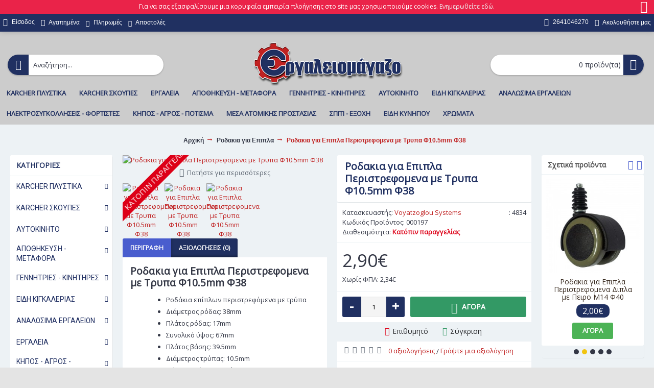

--- FILE ---
content_type: text/html; charset=utf-8
request_url: https://ergaleiomagazo.gr/roda-000197
body_size: 35747
content:
<!DOCTYPE html><html
dir="ltr" lang="el" class="webkit chrome chrome131 mac journal-desktop is-guest skin-11 responsive-layout infinite-scroll center-header lang-flag lang-flag-mobile currency-symbol currency-symbol-mobile collapse-footer-columns filter-columns-mobile soft-shadow extended-layout header-center header-sticky sticky-menu backface product-grid-no-second-image product-list-no-second-image product-page product-page-431 layout-2 route-product-product oc2 oc23 flyout-active two-columns no-currency no-language" data-j2v="2.15.9"><head> <script>(function(w,d,s,l,i){w[l]=w[l]||[];w[l].push({'gtm.start':new Date().getTime(),event:'gtm.js'});var f=d.getElementsByTagName(s)[0],j=d.createElement(s),dl=l!='dataLayer'?'&l='+l:'';j.async=true;j.src='https://www.googletagmanager.com/gtm.js?id='+i+dl;f.parentNode.insertBefore(j,f);})(window,document,'script','dataLayer','GTM-MNPH2WW');</script> <meta
charset="UTF-8" /><meta
name='viewport' content="width=device-width, initial-scale=1.0, maximum-scale=1.0, user-scalable=no"><meta
name="format-detection" content="telephone=no">
<!--[if IE]><meta
http-equiv="X-UA-Compatible" content="IE=Edge,chrome=1"/><![endif]--><title>Ροδακια για Επιπλα Περιστρεφομενα με Τρυπα Φ10.5mm Φ38</title><base
href="https://ergaleiomagazo.gr/" /><meta
name="description" content="Ροδακια για επιπλα περιστρεφομενα με τρυπα Φ10.5mm  και διαμετρο ροδας Φ38 ανθεκτικης κατασκευης με μεγαλη αντοχη σε βαρος φορτιου" /><meta
name="keywords" content="ροδακια για επιπλα" /><meta
property="og:title" content="Ροδακια για Επιπλα Περιστρεφομενα με Τρυπα Φ10.5mm Φ38" /><meta
property="og:site_name" content="Τσιαμάκης Ο.Ε." /><meta
property="og:url" content="https://ergaleiomagazo.gr/roda-000197" /><meta
property="og:description" content="Ροδακια για Επιπλα Περιστρεφομενα με Τρυπα Φ10.5mm Φ38Ροδάκια επίπλων περιστρεφόμενα με τρύπαΔιάμετρος ρόδας: 38mmΠλάτος ρόδας: 17mmΣυνολικό ύψος: 67mmΠλάτος βάσης: 39.5mmΔιάμετρος τρύπας: 10.5mmΜέγιστο βάρος φορτίου: 35kgΒάρος: 105g" /><meta
property="og:type" content="product" /><meta
property="og:image" content="https://ergaleiomagazo.gr/image/cache/catalog/eikones-proionton/apothikeusi-metafora/rodes/roda-000197-600x315.jpg" /><meta
property="og:image:width" content="600" /><meta
property="og:image:height" content="315" /><meta
name="twitter:card" content="summary" /><meta
name="twitter:title" content="Ροδακια για Επιπλα Περιστρεφομενα με Τρυπα Φ10.5mm Φ38" /><meta
name="twitter:description" content="Ροδακια για Επιπλα Περιστρεφομενα με Τρυπα Φ10.5mm Φ38Ροδάκια επίπλων περιστρεφόμενα με τρύπαΔιάμετρος ρόδας: 38mmΠλάτος ρόδας: 17mmΣυνολικό ύψος: 67mmΠλάτος βάσης: 39.5mmΔιάμετρος τρύπας: 10.5mmΜέγιστο βάρος φορτίου: 35kgΒάρος: 105g" /><meta
name="twitter:image" content="https://ergaleiomagazo.gr/image/cache/catalog/eikones-proionton/apothikeusi-metafora/rodes/roda-000197-200x200.jpg" /><meta
name="twitter:image:width" content="200" /><meta
name="twitter:image:height" content="200" /><link
href="https://ergaleiomagazo.gr/roda-000197" rel="canonical" /><link
href="https://ergaleiomagazo.gr/image//catalog/ergaleiomagazo-favicon.png" rel="icon" /><link
rel="stylesheet" href="//fonts.googleapis.com/css?family=Open+Sans:regular%7CRoboto:regular&amp;subset=latin,greek"/><link
rel="stylesheet" href="https://ergaleiomagazo.gr/journal-cache/_893a97934428d18f6da9b88e6099bc7e.css"/> <script type="text/javascript" src="https://ergaleiomagazo.gr/journal-cache/_6ea08b39cfb30fd4ba217ba63b32f11d.js"></script> <!--[if (gte IE 6)&(lte IE 8)]><script src="catalog/view/theme/journal2/lib/selectivizr/selectivizr.min.js"></script><![endif]-->
 <script async src="https://www.googletagmanager.com/gtag/js?id=UA-125976958-1"></script> <script>window.dataLayer=window.dataLayer||[];function gtag(){dataLayer.push(arguments);}
gtag('js',new Date());gtag('config','UA-125976958-1');</script> <script>Journal.COUNTDOWN={DAYS:"Days",HOURS:"Hours",MINUTES:"Min",SECONDS:"Sec"};Journal.NOTIFICATION_BUTTONS='<div class="notification-buttons"><a class="button notification-cart" href="https://ergaleiomagazo.gr/index.php?route=checkout/cart">Εμφάνιση καλαθιού</a><a class="button notification-checkout" href="https://ergaleiomagazo.gr/index.php?route=checkout/checkout">Αγορά</a></div>';</script> <script type="text/javascript">window.isFacebookPixelInHeaderAdded=1;window.isFacebookPixelAdded=1;</script> <script type="text/javascript">function facebook_loadScript(url,callback){var script=document.createElement("script");script.type="text/javascript";if(script.readyState){script.onreadystatechange=function(){if(script.readyState==="loaded"||script.readyState==="complete"){script.onreadystatechange=null;if(callback){callback();}}};}else{if(callback){script.onload=callback;}}
script.src=url;document.getElementsByTagName("head")[0].appendChild(script);}</script> <script type="text/javascript">(function(){var enableCookieBar='false';if(enableCookieBar==='true'){facebook_loadScript("catalog/view/javascript/facebook/cookieconsent.min.js");var css=document.createElement("link");css.setAttribute("rel","stylesheet");css.setAttribute("type","text/css");css.setAttribute("href","catalog/view/theme/css/facebook/cookieconsent.min.css");document.getElementsByTagName("head")[0].appendChild(css);window.addEventListener("load",function(){function setConsent(){fbq('consent',this.hasConsented()?'grant':'revoke');}
window.cookieconsent.initialise({palette:{popup:{background:'#237afc'},button:{background:'#fff',text:'#237afc'}},cookie:{name:fbq.consentCookieName},type:'opt-out',showLink:false,content:{allow:"Agree",deny:"Opt Out",header:"Our Site Uses Cookies",message:"By clicking Agree, you agree to our <a class=\"cc-link\" href=\"https:\/\/www.facebook.com\/legal\/terms\/update\" target=\"_blank\">terms of service<\/a>, <a class=\"cc-link\" href=\"https:\/\/www.facebook.com\/policies\/\" target=\"_blank\">privacy policy<\/a> and <a class=\"cc-link\" href=\"https:\/\/www.facebook.com\/policies\/cookies\/\" target=\"_blank\">cookies policy<\/a>."},layout:'basic-header',location:true,revokable:true,onInitialise:setConsent,onStatusChange:setConsent,onRevokeChoice:setConsent},function(popup){if(!popup.getStatus()&&!popup.options.enabled){popup.setStatus(cookieconsent.status.dismiss);}});});}})();</script> <script type="text/javascript">(function(){!function(f,b,e,v,n,t,s){if(f.fbq)return;n=f.fbq=function(){n.callMethod?n.callMethod.apply(n,arguments):n.queue.push(arguments)};if(!f._fbq)f._fbq=n;n.push=n;n.loaded=!0;n.version='2.0';n.queue=[];t=b.createElement(e);t.async=!0;t.src=v;s=b.getElementsByTagName(e)[0];s.parentNode.insertBefore(t,s)}(window,document,'script','https://connect.facebook.net/en_US/fbevents.js');var enableCookieBar='false';if(enableCookieBar==='true'){fbq.consentCookieName='fb_cookieconsent_status';(function(){function getCookie(t){var i=("; "+document.cookie).split("; "+t+"=");if(2==i.length)return i.pop().split(";").shift()}
var consentValue=getCookie(fbq.consentCookieName);fbq('consent',consentValue==='dismiss'?'grant':'revoke');})();}
pixel_script_filename='catalog/view/javascript/facebook/facebook_pixel_2_2_1.js';facebook_loadScript(pixel_script_filename,function(){var params={"agent":"exopencart-2.3.0.2-2.2.1"};_facebookAdsExtension.facebookPixel.init('257010912083014',{},params);_facebookAdsExtension.facebookPixel.firePixel(JSON.parse('{\"event_name\":\"ViewContent\",\"content_type\":\"product\",\"content_ids\":[\"431\"],\"value\":2.339999999999999857891452847979962825775146484375,\"currency\":\"EUR\",\"content_name\":\"\\u03a1\\u03bf\\u03b4\\u03b1\\u03ba\\u03b9\\u03b1 \\u03b3\\u03b9\\u03b1 \\u0395\\u03c0\\u03b9\\u03c0\\u03bb\\u03b1 \\u03a0\\u03b5\\u03c1\\u03b9\\u03c3\\u03c4\\u03c1\\u03b5\\u03c6\\u03bf\\u03bc\\u03b5\\u03bd\\u03b1 \\u03bc\\u03b5 \\u03a4\\u03c1\\u03c5\\u03c0\\u03b1 \\u03a610.5mm \\u03a638\",\"num_items\":1}'));});})();</script> <script id='np_skroutzanalytics'>(function(a,b,c,d,e,f,g){a['SkroutzAnalyticsObject']=e;a[e]=a[e]||function(){(a[e].q=a[e].q||[]).push(arguments);};f=b.createElement(c);f.async=true;np_mode='skroutz_analytics:2110312';f.src=d;g=b.getElementsByTagName(c)[0];g.parentNode.insertBefore(f,g);})(window,document,'script','https://skroutza.skroutz.gr/skroutza.min.js','skroutz_analytics');skroutz_analytics('session','connect','SA-19704-9816');</script> </head><body>
<noscript><iframe
src="https://www.googletagmanager.com/ns.html?id=GTM-MNPH2WW"
height="0" width="0" style="display:none;visibility:hidden"></iframe></noscript><!--[if lt IE 9]><div
class="old-browser">You are using an old browser. Please <a
href="http://windows.microsoft.com/en-us/internet-explorer/download-ie">upgrade to a newer version</a> or <a
href="http://browsehappy.com/">try a different browser</a>.</div>
<![endif]--><div
id="journal-header-notice-817897210" class="journal-header-notice-247 header-notice center-notice   " style="padding-top: 5px; padding-bottom: 7px; font-weight: 400; font-family: 'Open Sans'; font-size: 18px; color: rgb(255, 255, 255); background-color: rgb(234, 35, 73)"><div><span
class="notice-text">
<span><p
style="font-size: 12px;">Για να σας εξασφαλίσουμε μια κορυφαία εμπειρία πλοήγησης στο site μας χρησιμοποιούμε cookies. <a
href="https://ergaleiomagazo.gr/privacy">Ενημερωθείτε εδώ</a>.</p></span>
</span><button
class="close-notice x-icon"></button> <script>$('#journal-header-notice-817897210 .close-notice').click(function(){var isSticky=$('html').hasClass('header-sticky');var h=$('#journal-header-notice-817897210').outerHeight();Journal.stickyHeaderHeight-=h;$('#journal-header-notice-817897210').slideUp(function(){if(isSticky){$('.header').css('top',$('.header').css('top')-h);}});$.cookie('header_notice-dby8qk',true,{expires:365});});$('<style>#journal-header-notice-817897210 a { color: rgb(238, 238, 238)} #journal-header-notice-817897210 a:hover { color: rgb(255, 165, 165)} #journal-header-notice-817897210 .close-notice { color: rgb(255, 255, 255)}</style>').appendTo($('head'));</script> </div></div><header
class="journal-header-center"><div
class="header"><div
class="journal-top-header j-min z-1"></div><div
class="journal-menu-bg z-0"></div><div
class="journal-center-bg j-100 z-0"></div><div
id="header" class="journal-header z-2"><div
class="header-assets top-bar"><div
class="journal-links j-min xs-100 sm-100 md-50 lg-50 xl-50"><div
class="links"><ul
class="top-menu"><li>
<a
href="https://ergaleiomagazo.gr/index.php?route=account/login" class="m-item "><i
style="margin-right: 5px; font-size: 15px" data-icon="&#xf007;"></i>                    <span
class="top-menu-link">Είσοδος</span>                </a></li><li>
<a
href="https://ergaleiomagazo.gr/index.php?route=account/wishlist" class="m-item wishlist-total"><i
style="margin-right: 5px; font-size: 14px" data-icon="&#xe662;"></i>                    <span
class="top-menu-link">Αγαπημένα</span>                </a></li><li>
<a
href="https://ergaleiomagazo.gr/index.php?route=information/information&amp;information_id=8" class="m-item "><i
style="margin-right: 5px; color: rgb(255, 255, 255)" data-icon="&#xf1f0;"></i>                    <span
class="top-menu-link">Πληρωμές</span>                </a></li><li>
<a
href="https://ergaleiomagazo.gr/delivery" class="m-item "><i
style="margin-right: 5px; color: rgb(255, 255, 255)" data-icon="&#xe0ad;"></i>                    <span
class="top-menu-link">Αποστολές</span>                </a></li></ul></div></div><div
class="journal-secondary j-min xs-100 sm-100 md-50 lg-50 xl-50"><div
class="links"><ul
class="top-menu"><li>
<a
href="Tel: 2641046270" class="m-item "><i
style="margin-right: 5px; font-size: 15px" data-icon="&#xe679;"></i>                    <span
class="top-menu-link">2641046270</span>                </a></li><li>
<a
href="https://www.facebook.com/ergaleiomagazo" class="m-item " target="_blank"><i
style="margin-right: 5px; font-size: 14px" data-icon="&#xe683;"></i>                    <span
class="top-menu-link">Ακολουθήστε μας</span>                </a></li></ul></div></div></div><div
class="header-assets"><div
class="journal-search j-min xs-100 sm-50 md-25 lg-25 xl-25"><div
id="search" class="input-group j-min">
<input
type="text" name="search" value="" placeholder="Αναζήτηση..." autocomplete="off" class="form-control input-lg" /><div
class="button-search"><button
type="button"><i></i></button></div></div></div><div
class="journal-logo j-100 xs-100 sm-100 md-50 lg-50 xl-50"><div
id="logo">
<a
href="https://ergaleiomagazo.gr/">
<img
src="https://ergaleiomagazo.gr/image/cache/catalog/ergaleiomagazo-logo-300x100.png" width="300" height="100" alt="Τσιαμάκης Ο.Ε." title="Τσιαμάκης Ο.Ε." class="logo-1x" />                        </a></div></div><div
class="journal-cart j-min xs-100 sm-50 md-25 lg-25 xl-25"><div
id="cart" class="btn-group btn-block">
<button
type="button" data-toggle="dropdown" class="btn btn-inverse btn-block btn-lg dropdown-toggle heading"><a><span
id="cart-total" data-loading-text="Φόρτωση...&nbsp;&nbsp;">0 προϊόν(τα)</span> <i></i></a></button><div
class="content"><ul
class="cart-wrapper"><li><p
class="text-center empty">Το καλάθι αγορών είναι άδειο!</p></li></ul></div></div></div></div><div
class="journal-menu j-min xs-100 sm-100 md-100 lg-100 xl-100"><style></style><div
class="mobile-trigger">ΜΕΝΟΥ</div><ul
class="super-menu mobile-menu menu-floated" style="table-layout: "><li
id="main-menu-item-1" class="mega-menu-mixed float-left">
<a
href="https://ergaleiomagazo.gr/karcher-plystika" ><span
class="main-menu-text">KARCHER ΠΛΥΣΤΙΚΑ</span></a><div
class="mega-menu"><div
class="mega-menu-column mega-menu-categories " style="width: 100%;"><div><div
class="mega-menu-item xs-50 sm-50 md-25 lg-25 xl-25 menu-image-left "><div><h3><a
href="https://ergaleiomagazo.gr/karcher-plystika/karcher-epaggelmatika-plystika">Karcher Επαγγελματικα Πλυστικα</a></h3><div>
<a
href="https://ergaleiomagazo.gr/karcher-plystika/karcher-epaggelmatika-plystika"><img
width="160" height="160" class="lazy" src="https://ergaleiomagazo.gr/image/cache/data/journal2/transparent-160x160.png" data-src="https://ergaleiomagazo.gr/image/cache/catalog/eikones-katigorion/karcher-plystika/karcher-epaggelmatika-plystika-160x160.jpg" data-default-src="https://ergaleiomagazo.gr/image/cache/catalog/eikones-katigorion/karcher-plystika/karcher-epaggelmatika-plystika-160x160.jpg" alt="Karcher Επαγγελματικα Πλυστικα"/></a><ul></ul></div>
<span
class="clearfix"> </span></div></div><div
class="mega-menu-item xs-50 sm-50 md-25 lg-25 xl-25 menu-image-left "><div><h3><a
href="https://ergaleiomagazo.gr/karcher-plystika/plystika-karcher">Πλυστικα Karcher</a></h3><div>
<a
href="https://ergaleiomagazo.gr/karcher-plystika/plystika-karcher"><img
width="160" height="160" class="lazy" src="https://ergaleiomagazo.gr/image/cache/data/journal2/transparent-160x160.png" data-src="https://ergaleiomagazo.gr/image/cache/catalog/eikones-katigorion/karcher-plystika/plystika-karcher-160x160.jpg" data-default-src="https://ergaleiomagazo.gr/image/cache/catalog/eikones-katigorion/karcher-plystika/plystika-karcher-160x160.jpg" alt="Πλυστικα Karcher"/></a><ul></ul></div>
<span
class="clearfix"> </span></div></div><div
class="mega-menu-item xs-50 sm-50 md-25 lg-25 xl-25 menu-image-left "><div><h3><a
href="https://ergaleiomagazo.gr/karcher-plystika/exartimata-antallaktika-plystikon-mixanimaton-karcher">Εξαρτηματα Ανταλλακτικα Πλυστικων Μηχανηματων Karcher</a></h3><div>
<a
href="https://ergaleiomagazo.gr/karcher-plystika/exartimata-antallaktika-plystikon-mixanimaton-karcher"><img
width="160" height="160" class="lazy" src="https://ergaleiomagazo.gr/image/cache/data/journal2/transparent-160x160.png" data-src="https://ergaleiomagazo.gr/image/cache/catalog/eikones-katigorion/karcher-plystika/exartimata-antallaktika-plystikon-mixanimaton-karcher-160x160.jpg" data-default-src="https://ergaleiomagazo.gr/image/cache/catalog/eikones-katigorion/karcher-plystika/exartimata-antallaktika-plystikon-mixanimaton-karcher-160x160.jpg" alt="Εξαρτηματα Ανταλλακτικα Πλυστικων Μηχανηματων Karcher"/></a><ul></ul></div>
<span
class="clearfix"> </span></div></div><div
class="mega-menu-item xs-50 sm-50 md-25 lg-25 xl-25 menu-image-left "><div><h3><a
href="https://ergaleiomagazo.gr/karcher-plystika/karcher-katharistika">Καθαριστικα Karcher</a></h3><div>
<a
href="https://ergaleiomagazo.gr/karcher-plystika/karcher-katharistika"><img
width="160" height="160" class="lazy" src="https://ergaleiomagazo.gr/image/cache/data/journal2/transparent-160x160.png" data-src="https://ergaleiomagazo.gr/image/cache/catalog/eikones-katigorion/karcher-plystika/katharistika-karcher-160x160.jpg" data-default-src="https://ergaleiomagazo.gr/image/cache/catalog/eikones-katigorion/karcher-plystika/katharistika-karcher-160x160.jpg" alt="Καθαριστικα Karcher"/></a><ul></ul></div>
<span
class="clearfix"> </span></div></div></div></div></div>
<span
class="mobile-plus">+</span></li><li
id="main-menu-item-2" class="mega-menu-mixed float-left">
<a
href="https://ergaleiomagazo.gr/karcher-skoupes" ><span
class="main-menu-text">KARCHER ΣΚΟΥΠΕΣ</span></a><div
class="mega-menu"><div
class="mega-menu-column mega-menu-categories " style="width: 100%;"><div><div
class="mega-menu-item xs-50 sm-50 md-25 lg-25 xl-25 menu-image-left "><div><h3><a
href="https://ergaleiomagazo.gr/karcher-skoupes/epaggelmatikes-skoupes-karcher">Επαγγελματικες Σκουπες Karcher</a></h3><div>
<a
href="https://ergaleiomagazo.gr/karcher-skoupes/epaggelmatikes-skoupes-karcher"><img
width="160" height="160" class="lazy" src="https://ergaleiomagazo.gr/image/cache/data/journal2/transparent-160x160.png" data-src="https://ergaleiomagazo.gr/image/cache/catalog/eikones-katigorion/karcher-skoupes/epaggelmatikes-skoupes-karcher-160x160.jpg" data-default-src="https://ergaleiomagazo.gr/image/cache/catalog/eikones-katigorion/karcher-skoupes/epaggelmatikes-skoupes-karcher-160x160.jpg" alt="Επαγγελματικες Σκουπες Karcher"/></a><ul></ul></div>
<span
class="clearfix"> </span></div></div><div
class="mega-menu-item xs-50 sm-50 md-25 lg-25 xl-25 menu-image-left "><div><h3><a
href="https://ergaleiomagazo.gr/karcher-skoupes/skoupes-karcher">Σκουπες Karcher</a></h3><div>
<a
href="https://ergaleiomagazo.gr/karcher-skoupes/skoupes-karcher"><img
width="160" height="160" class="lazy" src="https://ergaleiomagazo.gr/image/cache/data/journal2/transparent-160x160.png" data-src="https://ergaleiomagazo.gr/image/cache/catalog/eikones-katigorion/karcher-skoupes/skoupes-karcher-160x160.jpg" data-default-src="https://ergaleiomagazo.gr/image/cache/catalog/eikones-katigorion/karcher-skoupes/skoupes-karcher-160x160.jpg" alt="Σκουπες Karcher"/></a><ul></ul></div>
<span
class="clearfix"> </span></div></div><div
class="mega-menu-item xs-50 sm-50 md-25 lg-25 xl-25 menu-image-left "><div><h3><a
href="https://ergaleiomagazo.gr/karcher-skoupes/karcher-atmokatharistes">Karcher Ατμοκαθαριστές</a></h3><div>
<a
href="https://ergaleiomagazo.gr/karcher-skoupes/karcher-atmokatharistes"><img
width="160" height="160" class="lazy" src="https://ergaleiomagazo.gr/image/cache/data/journal2/transparent-160x160.png" data-src="https://ergaleiomagazo.gr/image/cache/catalog/eikones-katigorion/karcher-skoupes/karcher-atmokatharistes-160x160.jpg" data-default-src="https://ergaleiomagazo.gr/image/cache/catalog/eikones-katigorion/karcher-skoupes/karcher-atmokatharistes-160x160.jpg" alt="Karcher Ατμοκαθαριστές"/></a><ul></ul></div>
<span
class="clearfix"> </span></div></div><div
class="mega-menu-item xs-50 sm-50 md-25 lg-25 xl-25 menu-image-left "><div><h3><a
href="https://ergaleiomagazo.gr/karcher-skoupes/sarothra-karcher">Σαρωθρα Karcher</a></h3><div>
<a
href="https://ergaleiomagazo.gr/karcher-skoupes/sarothra-karcher"><img
width="160" height="160" class="lazy" src="https://ergaleiomagazo.gr/image/cache/data/journal2/transparent-160x160.png" data-src="https://ergaleiomagazo.gr/image/cache/catalog/eikones-katigorion/karcher-skoupes/sarothra-karcher-160x160.jpg" data-default-src="https://ergaleiomagazo.gr/image/cache/catalog/eikones-katigorion/karcher-skoupes/sarothra-karcher-160x160.jpg" alt="Σαρωθρα Karcher"/></a><ul></ul></div>
<span
class="clearfix"> </span></div></div><div
class="mega-menu-item xs-50 sm-50 md-25 lg-25 xl-25 menu-image-left "><div><h3><a
href="https://ergaleiomagazo.gr/karcher-skoupes/antallaktika-sakoules-skoupas-karcher">Ανταλλακτικα Σακουλες Σκουπας Karcher</a></h3><div>
<a
href="https://ergaleiomagazo.gr/karcher-skoupes/antallaktika-sakoules-skoupas-karcher"><img
width="160" height="160" class="lazy" src="https://ergaleiomagazo.gr/image/cache/data/journal2/transparent-160x160.png" data-src="https://ergaleiomagazo.gr/image/cache/catalog/eikones-katigorion/karcher-skoupes/antallaktika-sakoules-skoupas-karcher-160x160.jpg" data-default-src="https://ergaleiomagazo.gr/image/cache/catalog/eikones-katigorion/karcher-skoupes/antallaktika-sakoules-skoupas-karcher-160x160.jpg" alt="Ανταλλακτικα Σακουλες Σκουπας Karcher"/></a><ul></ul></div>
<span
class="clearfix"> </span></div></div></div></div></div>
<span
class="mobile-plus">+</span></li><li
id="main-menu-item-3" class="mega-menu-mixed float-left">
<a
href="https://ergaleiomagazo.gr/ergaleia" ><span
class="main-menu-text">ΕΡΓΑΛΕΙΑ</span></a><div
class="mega-menu"><div
class="mega-menu-column mega-menu-categories " style="width: 100%;"><div><div
class="mega-menu-item xs-50 sm-50 md-33 lg-33 xl-33 menu-image-left "><div><h3><a
href="https://ergaleiomagazo.gr/ergaleia/ergaleia-montelismou-proxxon-dremel">Εργαλεια Proxxon</a></h3><div>
<a
href="https://ergaleiomagazo.gr/ergaleia/ergaleia-montelismou-proxxon-dremel"><img
width="160" height="160" class="lazy" src="https://ergaleiomagazo.gr/image/cache/data/journal2/transparent-160x160.png" data-src="https://ergaleiomagazo.gr/image/cache/catalog/eikones-katigorion/ergaleia/ergaleia-montelismou-dremel-proxxon/proxxon-ergaleia-160x160.jpg" data-default-src="https://ergaleiomagazo.gr/image/cache/catalog/eikones-katigorion/ergaleia/ergaleia-montelismou-dremel-proxxon/proxxon-ergaleia-160x160.jpg" alt="Εργαλεια Proxxon"/></a><ul><li
data-image="https://ergaleiomagazo.gr/image/cache/catalog/eikones-katigorion/ergaleia/ergaleia-montelismou-dremel-proxxon/ergaleia-proxxon-160x160.jpg"><a
href="https://ergaleiomagazo.gr/ergaleia/ergaleia-montelismou-proxxon-dremel/proxxon-ergaleia">Proxxon Εργαλεια</a></li><li
data-image="https://ergaleiomagazo.gr/image/cache/catalog/eikones-katigorion/ergaleia/ergaleia-montelismou-dremel-proxxon/exartimata-proxxon-160x160.jpg"><a
href="https://ergaleiomagazo.gr/ergaleia/ergaleia-montelismou-proxxon-dremel/antallaktika-proxxon">Ανταλλακτικα Proxxon</a></li></ul></div>
<span
class="clearfix"> </span></div></div><div
class="mega-menu-item xs-50 sm-50 md-33 lg-33 xl-33 menu-image-left "><div><h3><a
href="https://ergaleiomagazo.gr/ergaleia/ergaleia-aeros">Εργαλεια Αερος</a></h3><div>
<a
href="https://ergaleiomagazo.gr/ergaleia/ergaleia-aeros"><img
width="160" height="160" class="lazy" src="https://ergaleiomagazo.gr/image/cache/data/journal2/transparent-160x160.png" data-src="https://ergaleiomagazo.gr/image/cache/catalog/eikones-katigorion/ergaleia/ergaleia-aeros/ergaleia-aeros-160x160.jpg" data-default-src="https://ergaleiomagazo.gr/image/cache/catalog/eikones-katigorion/ergaleia/ergaleia-aeros/ergaleia-aeros-160x160.jpg" alt="Εργαλεια Αερος"/></a><ul><li
data-image="https://ergaleiomagazo.gr/image/cache/catalog/eikones-katigorion/ergaleia/ergaleia-aeros/aerokleida-160x160.jpg"><a
href="https://ergaleiomagazo.gr/ergaleia/ergaleia-aeros/aerokleida">Αεροκλειδα</a></li><li
data-image="https://ergaleiomagazo.gr/image/cache/catalog/eikones-katigorion/ergaleia/ergaleia-aeros/aerometra-160x160.jpg"><a
href="https://ergaleiomagazo.gr/ergaleia/ergaleia-aeros/aerometra">Αερομετρα</a></li><li
data-image="https://ergaleiomagazo.gr/image/cache/catalog/eikones-katigorion/ergaleia/ergaleia-aeros/pistolia-aeros-160x160.jpg"><a
href="https://ergaleiomagazo.gr/ergaleia/ergaleia-aeros/pistolia-aeros">Πιστολια Αερος</a></li><li
data-image="https://ergaleiomagazo.gr/image/cache/catalog/eikones-katigorion/ergaleia/ergaleia-aeros/triveia-aeros-160x160.jpg"><a
href="https://ergaleiomagazo.gr/ergaleia/ergaleia-aeros/triveia-aeros">Τριβεια Αερος</a></li></ul></div>
<span
class="clearfix"> </span></div></div><div
class="mega-menu-item xs-50 sm-50 md-33 lg-33 xl-33 menu-image-left "><div><h3><a
href="https://ergaleiomagazo.gr/ergaleia/ergaleia-vafis">Εργαλεια Βαφης</a></h3><div>
<a
href="https://ergaleiomagazo.gr/ergaleia/ergaleia-vafis"><img
width="160" height="160" class="lazy" src="https://ergaleiomagazo.gr/image/cache/data/journal2/transparent-160x160.png" data-src="https://ergaleiomagazo.gr/image/cache/catalog/eikones-katigorion/ergaleia/ergaleia-vafis/ergaleia-vafis-160x160.jpg" data-default-src="https://ergaleiomagazo.gr/image/cache/catalog/eikones-katigorion/ergaleia/ergaleia-vafis/ergaleia-vafis-160x160.jpg" alt="Εργαλεια Βαφης"/></a><ul><li
data-image="https://ergaleiomagazo.gr/image/cache/catalog/eikones-katigorion/ergaleia/ergaleia-vafis/anadeytires-160x160.jpg"><a
href="https://ergaleiomagazo.gr/ergaleia/ergaleia-vafis/anadeytires">Αναδευτηρες</a></li><li
data-image="https://ergaleiomagazo.gr/image/cache/catalog/eikones-katigorion/ergaleia/ergaleia-vafis/pistolia-vafis-160x160.jpg"><a
href="https://ergaleiomagazo.gr/ergaleia/ergaleia-vafis/pistolia-vafis">Πιστολια Βαφης</a></li></ul></div>
<span
class="clearfix"> </span></div></div><div
class="mega-menu-item xs-50 sm-50 md-33 lg-33 xl-33 menu-image-left "><div><h3><a
href="https://ergaleiomagazo.gr/ergaleia/ergaleia-mpatarias">Εργαλεια Μπαταριας</a></h3><div>
<a
href="https://ergaleiomagazo.gr/ergaleia/ergaleia-mpatarias"><img
width="160" height="160" class="lazy" src="https://ergaleiomagazo.gr/image/cache/data/journal2/transparent-160x160.png" data-src="https://ergaleiomagazo.gr/image/cache/catalog/eikones-katigorion/ergaleia/ergaleia-mpatarias/ergaleia-mpatarias-160x160.jpg" data-default-src="https://ergaleiomagazo.gr/image/cache/catalog/eikones-katigorion/ergaleia/ergaleia-mpatarias/ergaleia-mpatarias-160x160.jpg" alt="Εργαλεια Μπαταριας"/></a><ul><li
data-image="https://ergaleiomagazo.gr/image/cache/catalog/eikones-katigorion/ergaleia/ergaleia-mpatarias/goniakoi-troxoi-mpatarias-160x160.jpg"><a
href="https://ergaleiomagazo.gr/ergaleia/ergaleia-mpatarias/goniakoi-troxoi-mpatarias">Γωνιακοι Τροχοι Μπαταριας</a></li><li
data-image="https://ergaleiomagazo.gr/image/cache/catalog/eikones-katigorion/ergaleia/ergaleia-mpatarias/diskopriona-mpatarias-160x160.jpg"><a
href="https://ergaleiomagazo.gr/ergaleia/ergaleia-mpatarias/diskopriona-mpatarias">Δισκοπριονα Μπαταριας</a></li><li
data-image="https://ergaleiomagazo.gr/image/cache/catalog/eikones-katigorion/ergaleia/ergaleia-mpatarias/drapanokatsavida-mpatarias-160x160.jpg"><a
href="https://ergaleiomagazo.gr/ergaleia/ergaleia-mpatarias/drapanokatsavida-mpatarias">Δραπανοκατσαβιδα Μπαταριας</a></li><li
data-image="https://ergaleiomagazo.gr/image/cache/catalog/eikones-katigorion/ergaleia/ergaleia-mpatarias/katsavidia-mpatarias-160x160.jpg"><a
href="https://ergaleiomagazo.gr/ergaleia/ergaleia-mpatarias/katsavidia-mpatarias">Κατσαβιδια Μπαταριας</a></li><li
data-image="https://ergaleiomagazo.gr/image/cache/catalog/eikones-katigorion/ergaleia/ergaleia-mpatarias/mpataries-ergaleion-160x160.jpg"><a
href="https://ergaleiomagazo.gr/ergaleia/ergaleia-mpatarias/mpataries-ergaleion">Μπαταριες Εργαλειων</a></li><li
data-image="https://ergaleiomagazo.gr/image/cache/catalog/eikones-katigorion/ergaleia/ergaleia-mpatarias/mpoulonokleida-mpatarias-160x160.jpg"><a
href="https://ergaleiomagazo.gr/ergaleia/ergaleia-mpatarias/mpoulonokleida-mpatarias">Μπουλονοκλειδα Μπαταριας</a></li><li
data-image="https://ergaleiomagazo.gr/image/cache/catalog/eikones-katigorion/ergaleia/ergaleia-mpatarias/palmika-katsavidia-160x160.jpg"><a
href="https://ergaleiomagazo.gr/ergaleia/ergaleia-mpatarias/palmika-katsavidia">Παλμικα Κατσαβιδια</a></li><li
data-image="https://ergaleiomagazo.gr/image/cache/catalog/eikones-katigorion/ergaleia/ergaleia-mpatarias/pistoleta-mpatarias-160x160.jpg"><a
href="https://ergaleiomagazo.gr/ergaleia/ergaleia-mpatarias/pistoleta-mpatarias">Πιστολετα Μπαταριας</a></li><li
data-image="https://ergaleiomagazo.gr/image/cache/catalog/eikones-katigorion/ergaleia/ergaleia-mpatarias/polyergaleia-mpatarias-160x160.jpg"><a
href="https://ergaleiomagazo.gr/ergaleia/ergaleia-mpatarias/polyergaleia-mpatarias">Πολυεργαλεια Μπαταριας</a></li><li
data-image="https://ergaleiomagazo.gr/image/cache/catalog/eikones-katigorion/ergaleia/ergaleia-mpatarias/seges-spathoseges-mpatarias-160x160.jpg"><a
href="https://ergaleiomagazo.gr/ergaleia/ergaleia-mpatarias/seges-spathoseges-mpatarias">Σεγες Σπαθοσεγες Μπαταριας</a></li><li
data-image="https://ergaleiomagazo.gr/image/cache/catalog/eikones-katigorion/ergaleia/ergaleia-mpatarias/set-ergaleion-mpatarias-160x160.jpg"><a
href="https://ergaleiomagazo.gr/ergaleia/ergaleia-mpatarias/set-ergaleion-mpatarias">Σετ Εργαλειων Μπαταριας</a></li><li
data-image="https://ergaleiomagazo.gr/image/cache/catalog/eikones-katigorion/ergaleia/ergaleia-mpatarias/fortistes-mpatarion-ergaleion-160x160.jpg"><a
href="https://ergaleiomagazo.gr/ergaleia/ergaleia-mpatarias/fortistes-mpatarion-ergaleion">Φορτιστες Μπαταριων Εργαλειων</a></li></ul></div>
<span
class="clearfix"> </span></div></div><div
class="mega-menu-item xs-50 sm-50 md-33 lg-33 xl-33 menu-image-left "><div><h3><a
href="https://ergaleiomagazo.gr/ergaleia/ergaleia-xeiros">Εργαλεια Χειρος</a></h3><div>
<a
href="https://ergaleiomagazo.gr/ergaleia/ergaleia-xeiros"><img
width="160" height="160" class="lazy" src="https://ergaleiomagazo.gr/image/cache/data/journal2/transparent-160x160.png" data-src="https://ergaleiomagazo.gr/image/cache/catalog/eikones-katigorion/ergaleia/ergaleia-xeiros/ergaleia-xeiros-160x160.jpg" data-default-src="https://ergaleiomagazo.gr/image/cache/catalog/eikones-katigorion/ergaleia/ergaleia-xeiros/ergaleia-xeiros-160x160.jpg" alt="Εργαλεια Χειρος"/></a><ul><li
data-image="https://ergaleiomagazo.gr/image/cache/catalog/eikones-katigorion/ergaleia/ergaleia-xeiros/variopoules-160x160.jpg"><a
href="https://ergaleiomagazo.gr/ergaleia/ergaleia-xeiros/variopoules">Βαριοπουλες</a></li><li
data-image="https://ergaleiomagazo.gr/image/cache/catalog/eikones-katigorion/ergaleia/ergaleia-xeiros/gkazotanalies-160x160.jpg"><a
href="https://ergaleiomagazo.gr/ergaleia/ergaleia-xeiros/gkazotanalies">Γκαζοταναλιες</a></li><li
data-image="https://ergaleiomagazo.gr/image/cache/catalog/eikones-katigorion/ergaleia/ergaleia-xeiros/exolkeis-160x160.jpg"><a
href="https://ergaleiomagazo.gr/ergaleia/ergaleia-xeiros/exolkeis-xeiros">Εξωλκεις Χειρος</a></li><li
data-image="https://ergaleiomagazo.gr/image/cache/catalog/eikones-katigorion/ergaleia/ergaleia-xeiros/ergaleia-kopis-160x160.jpg"><a
href="https://ergaleiomagazo.gr/ergaleia/ergaleia-xeiros/ergaleia-kopis">Εργαλεια Κοπης</a></li><li
data-image="https://ergaleiomagazo.gr/image/cache/catalog/eikones-katigorion/ergaleia/ergaleia-xeiros/zoumpades-160x160.jpg"><a
href="https://ergaleiomagazo.gr/ergaleia/ergaleia-xeiros/zoumpades">Ζουμπαδες</a></li><li
data-image="https://ergaleiomagazo.gr/image/cache/catalog/eikones-katigorion/ergaleia/ergaleia-xeiros/katsavidia-160x160.jpg"><a
href="https://ergaleiomagazo.gr/ergaleia/ergaleia-xeiros/katsavidia">Κατσαβιδια</a></li><li
data-image="https://ergaleiomagazo.gr/image/cache/catalog/eikones-katigorion/ergaleia/ergaleia-xeiros/kleidia-ergaleia-160x160.jpg"><a
href="https://ergaleiomagazo.gr/ergaleia/ergaleia-xeiros/kleidia-ergaleia">Κλειδια Εργαλεια</a></li><li
data-image="https://ergaleiomagazo.gr/image/cache/catalog/eikones-katigorion/ergaleia/ergaleia-xeiros/meggenes-160x160.jpg"><a
href="https://ergaleiomagazo.gr/ergaleia/ergaleia-xeiros/meggenes">Μεγγενες</a></li><li
data-image="https://ergaleiomagazo.gr/image/cache/catalog/eikones-katigorion/ergaleia/ergaleia-xeiros/mytotsimpida-160x160.jpg"><a
href="https://ergaleiomagazo.gr/ergaleia/ergaleia-xeiros/mytotsimpida">Μυτοτσιμπιδα</a></li><li
data-image="https://ergaleiomagazo.gr/image/cache/catalog/eikones-katigorion/ergaleia/ergaleia-xeiros/penses-160x160.jpg"><a
href="https://ergaleiomagazo.gr/ergaleia/ergaleia-xeiros/penses">Πενσες</a></li><li
data-image="https://ergaleiomagazo.gr/image/cache/catalog/eikones-katigorion/ergaleia/ergaleia-xeiros/planes-rokania-160x160.jpg"><a
href="https://ergaleiomagazo.gr/ergaleia/ergaleia-xeiros/planes-rokania">Πλανες - Ροκανια</a></li><li
data-image="https://ergaleiomagazo.gr/image/cache/catalog/eikones-katigorion/ergaleia/ergaleia-xeiros/polyergaleia-tsepis-160x160.jpg"><a
href="https://ergaleiomagazo.gr/ergaleia/ergaleia-xeiros/polyergaleia-tsepis">Πολυεργαλεια Τσεπης</a></li><li
data-image="https://ergaleiomagazo.gr/image/cache/catalog/eikones-katigorion/ergaleia/ergaleia-xeiros/set-ergaleion-xeiros-160x160.jpg"><a
href="https://ergaleiomagazo.gr/ergaleia/ergaleia-xeiros/set-ergaleion-xeiros">Σετ Εργαλειων Χειρος</a></li><li
data-image="https://ergaleiomagazo.gr/image/cache/catalog/eikones-katigorion/ergaleia/ergaleia-xeiros/sfigktires-160x160.jpg"><a
href="https://ergaleiomagazo.gr/ergaleia/ergaleia-xeiros/sfigktires">Σφιγκτηρες - Τσερκια</a></li><li
data-image="https://ergaleiomagazo.gr/image/cache/catalog/eikones-katigorion/ergaleia/ergaleia-xeiros/sfyria-160x160.jpg"><a
href="https://ergaleiomagazo.gr/ergaleia/ergaleia-xeiros/sfyria">Σφυρια</a></li><li
data-image="https://ergaleiomagazo.gr/image/cache/catalog/eikones-katigorion/ergaleia/ergaleia-xeiros/solinokavoures-160x160.jpg"><a
href="https://ergaleiomagazo.gr/ergaleia/ergaleia-xeiros/solinokavoures">Σωληνοκαβουρες</a></li><li
data-image="https://ergaleiomagazo.gr/image/cache/catalog/eikones-katigorion/ergaleia/ergaleia-xeiros/tsimpides-ydraulikon-160x160.jpg"><a
href="https://ergaleiomagazo.gr/ergaleia/ergaleia-xeiros/tsimpides-ydraulikon">Τσιμπιδες Υδραυλικων</a></li><li
data-image="https://ergaleiomagazo.gr/image/cache/catalog/eikones-katigorion/ergaleia/ergaleia-xeiros/fakoi-160x160.jpg"><a
href="https://ergaleiomagazo.gr/ergaleia/ergaleia-xeiros/fakoi">Φακοι</a></li><li
data-image="https://ergaleiomagazo.gr/image/cache/catalog/eikones-katigorion/ergaleia/ergaleia-xeiros/flogistra-160x160.jpg"><a
href="https://ergaleiomagazo.gr/ergaleia/ergaleia-xeiros/flogistra">Φλογιστρα</a></li><li
data-image="https://ergaleiomagazo.gr/image/cache/catalog/eikones-katigorion/ergaleia/ergaleia-xeiros/psekastires-160x160.jpg"><a
href="https://ergaleiomagazo.gr/ergaleia/ergaleia-xeiros/psekastires">Ψεκαστηρες</a></li></ul></div>
<span
class="clearfix"> </span></div></div><div
class="mega-menu-item xs-50 sm-50 md-33 lg-33 xl-33 menu-image-left "><div><h3><a
href="https://ergaleiomagazo.gr/ergaleia/ilektrika-ergaleia">Ηλεκτρικα Εργαλεια</a></h3><div>
<a
href="https://ergaleiomagazo.gr/ergaleia/ilektrika-ergaleia"><img
width="160" height="160" class="lazy" src="https://ergaleiomagazo.gr/image/cache/data/journal2/transparent-160x160.png" data-src="https://ergaleiomagazo.gr/image/cache/catalog/eikones-katigorion/ergaleia/ilektrika-ergaleia/ilektrika-ergaleia-160x160.jpg" data-default-src="https://ergaleiomagazo.gr/image/cache/catalog/eikones-katigorion/ergaleia/ilektrika-ergaleia/ilektrika-ergaleia-160x160.jpg" alt="Ηλεκτρικα Εργαλεια"/></a><ul><li
data-image="https://ergaleiomagazo.gr/image/cache/catalog/eikones-katigorion/ergaleia/troxistika-160x160.jpg"><a
href="https://ergaleiomagazo.gr/ergaleia/ilektrika-ergaleia/troxistika">Ακονιστηρια - Τροχιστικα</a></li><li
data-image="https://ergaleiomagazo.gr/image/cache/catalog/eikones-katigorion/ergaleia/ilektrika-ergaleia/aloifadoroi-160x160.jpg"><a
href="https://ergaleiomagazo.gr/ergaleia/ilektrika-ergaleia/aloifadoroi">Αλοιφαδοροι</a></li><li
data-image="https://ergaleiomagazo.gr/image/cache/catalog/eikones-katigorion/ergaleia/ilektrika-ergaleia/goniakoi-troxoi-160x160.jpg"><a
href="https://ergaleiomagazo.gr/ergaleia/ilektrika-ergaleia/goniakoi-troxoi">Γωνιακοι Τροχοι</a></li><li
data-image="https://ergaleiomagazo.gr/image/cache/catalog/eikones-katigorion/ergaleia/ilektrika-ergaleia/didimoi-troxoi-160x160.jpg"><a
href="https://ergaleiomagazo.gr/ergaleia/ilektrika-ergaleia/didymoi-troxoi">Διδυμοι Τροχοι</a></li><li
data-image="https://ergaleiomagazo.gr/image/cache/catalog/eikones-katigorion/ergaleia/ilektrika-ergaleia/diskopriona-160x160.jpg"><a
href="https://ergaleiomagazo.gr/ergaleia/ilektrika-ergaleia/diskopriona">Δισκοπριονα</a></li><li
data-image="https://ergaleiomagazo.gr/image/cache/catalog/eikones-katigorion/ergaleia/ilektrika-ergaleia/drapana-160x160.jpg"><a
href="https://ergaleiomagazo.gr/ergaleia/ilektrika-ergaleia/drapana">Δραπανα</a></li><li
data-image="https://ergaleiomagazo.gr/image/cache/catalog/eikones-katigorion/ergaleia/ilektrika-ergaleia/ilektrika-kollitiria-160x160.jpg"><a
href="https://ergaleiomagazo.gr/ergaleia/ilektrika-ergaleia/ilektrika-kollitiria">Ηλεκτρικα Κολλητηρια</a></li><li
data-image="https://ergaleiomagazo.gr/image/cache/catalog/eikones-katigorion/ergaleia/ilektrika-ergaleia/ilektrika-polyergaleia-160x160.jpg"><a
href="https://ergaleiomagazo.gr/ergaleia/ilektrika-ergaleia/ilektrika-polyergaleia">Ηλεκτρικα Πολυεργαλεια</a></li><li
data-image="https://ergaleiomagazo.gr/image/cache/catalog/eikones-katigorion/ergaleia/ilektrika-ergaleia/thermopistola-160x160.jpg"><a
href="https://ergaleiomagazo.gr/ergaleia/ilektrika-ergaleia/thermopistola">Θερμοπιστολα</a></li><li
data-image="https://ergaleiomagazo.gr/image/cache/catalog/eikones-katigorion/ergaleia/ilektrika-ergaleia/mpoulonokleida-160x160.jpg"><a
href="https://ergaleiomagazo.gr/ergaleia/ilektrika-ergaleia/ilektrika-mpoulonokleida">Μπουλονοκλειδα</a></li><li
data-image="https://ergaleiomagazo.gr/image/cache/catalog/eikones-katigorion/ergaleia/ilektrika-ergaleia/pistoleta-skaptika-katedafistika-peristrofika-pleumatika-160x160.jpg"><a
href="https://ergaleiomagazo.gr/ergaleia/ilektrika-ergaleia/pistoleta">Πιστολετα</a></li><li
data-image="https://ergaleiomagazo.gr/image/cache/catalog/eikones-katigorion/ergaleia/ilektrika-ergaleia/pistolia-thermokollisis-160x160.jpg"><a
href="https://ergaleiomagazo.gr/ergaleia/ilektrika-ergaleia/pistolia-thermokollisis">Πιστολια Θερμοκολλησης</a></li><li
data-image="https://ergaleiomagazo.gr/image/cache/catalog/eikones-katigorion/ergaleia/ilektrika-ergaleia/planes-160x160.jpg"><a
href="https://ergaleiomagazo.gr/ergaleia/ilektrika-ergaleia/router-planes">Ρουτερ - Πλανες</a></li><li
data-image="https://ergaleiomagazo.gr/image/cache/catalog/eikones-katigorion/ergaleia/ilektrika-ergaleia/seges-160x160.jpg"><a
href="https://ergaleiomagazo.gr/ergaleia/ilektrika-ergaleia/seges-spathoseges">Σεγες - Σπαθοσεγες</a></li><li
data-image="https://ergaleiomagazo.gr/image/cache/catalog/eikones-katigorion/ergaleia/ilektrika-ergaleia/triveia-160x160.jpg"><a
href="https://ergaleiomagazo.gr/ergaleia/ilektrika-ergaleia/triveia">Τριβεια</a></li></ul></div>
<span
class="clearfix"> </span></div></div><div
class="mega-menu-item xs-50 sm-50 md-33 lg-33 xl-33 menu-image-left "><div><h3><a
href="https://ergaleiomagazo.gr/ergaleia/organa-metrisis">Οργανα Μετρησης</a></h3><div>
<a
href="https://ergaleiomagazo.gr/ergaleia/organa-metrisis"><img
width="160" height="160" class="lazy" src="https://ergaleiomagazo.gr/image/cache/data/journal2/transparent-160x160.png" data-src="https://ergaleiomagazo.gr/image/cache/catalog/eikones-katigorion/ergaleia/organa-metrisis/organa-metrisis-160x160.jpg" data-default-src="https://ergaleiomagazo.gr/image/cache/catalog/eikones-katigorion/ergaleia/organa-metrisis/organa-metrisis-160x160.jpg" alt="Οργανα Μετρησης"/></a><ul><li
data-image="https://ergaleiomagazo.gr/image/cache/catalog/eikones-katigorion/ergaleia/organa-metrisis/alfadia-160x160.jpg"><a
href="https://ergaleiomagazo.gr/ergaleia/organa-metrisis/alfadia">Αλφαδια</a></li><li
data-image="https://ergaleiomagazo.gr/image/cache/catalog/eikones-katigorion/ergaleia/organa-metrisis/anixneytes-kameres-thermometra-160x160.jpg"><a
href="https://ergaleiomagazo.gr/ergaleia/organa-metrisis/anixneytes">Ανιχνευτες</a></li><li
data-image="https://ergaleiomagazo.gr/image/cache/catalog/eikones-katigorion/ergaleia/organa-metrisis/gonies-metrisis-160x160.jpg"><a
href="https://ergaleiomagazo.gr/ergaleia/organa-metrisis/gonies-metrisis">Γωνιες Μετρησης</a></li><li
data-image="https://ergaleiomagazo.gr/image/cache/catalog/eikones-katigorion/ergaleia/organa-metrisis/metrites-apostaseon-160x160.jpg"><a
href="https://ergaleiomagazo.gr/ergaleia/organa-metrisis/metrites-apostaseon">Μετρητες Αποστασεων</a></li><li
data-image="https://ergaleiomagazo.gr/image/cache/catalog/eikones-katigorion/ergaleia/organa-metrisis/metra-metrotainies-160x160.jpg"><a
href="https://ergaleiomagazo.gr/ergaleia/organa-metrisis/metrotainies">Μετροταινιες</a></li><li
data-image="https://ergaleiomagazo.gr/image/cache/catalog/eikones-katigorion/ergaleia/organa-metrisis/polymetra-160x160.jpg"><a
href="https://ergaleiomagazo.gr/ergaleia/organa-metrisis/polymetra">Πολυμετρα</a></li></ul></div>
<span
class="clearfix"> </span></div></div><div
class="mega-menu-item xs-50 sm-50 md-33 lg-33 xl-33 menu-image-left "><div><h3><a
href="https://ergaleiomagazo.gr/ergaleia/set-ergaleion">Σετ Εργαλειων</a></h3><div>
<a
href="https://ergaleiomagazo.gr/ergaleia/set-ergaleion"><img
width="160" height="160" class="lazy" src="https://ergaleiomagazo.gr/image/cache/data/journal2/transparent-160x160.png" data-src="https://ergaleiomagazo.gr/image/cache/catalog/eikones-katigorion/ergaleia/set-ergaleion-160x160.jpg" data-default-src="https://ergaleiomagazo.gr/image/cache/catalog/eikones-katigorion/ergaleia/set-ergaleion-160x160.jpg" alt="Σετ Εργαλειων"/></a><ul></ul></div>
<span
class="clearfix"> </span></div></div></div></div></div>
<span
class="mobile-plus">+</span></li><li
id="main-menu-item-4" class="mega-menu-mixed float-left">
<a
href="https://ergaleiomagazo.gr/apothikeusi-metafora" ><span
class="main-menu-text">ΑΠΟΘΗΚΕΥΣΗ - ΜΕΤΑΦΟΡΑ</span></a><div
class="mega-menu"><div
class="mega-menu-column mega-menu-categories " style="width: 100%;"><div><div
class="mega-menu-item xs-50 sm-50 md-33 lg-25 xl-25 menu-image-left "><div><h3><a
href="https://ergaleiomagazo.gr/apothikeusi-metafora/ergaleiothikes">Εργαλειοθηκες</a></h3><div>
<a
href="https://ergaleiomagazo.gr/apothikeusi-metafora/ergaleiothikes"><img
width="160" height="160" class="lazy" src="https://ergaleiomagazo.gr/image/cache/data/journal2/transparent-160x160.png" data-src="https://ergaleiomagazo.gr/image/cache/catalog/eikones-katigorion/apothikeusi-metafora/ergaleiothikes-160x160.jpg" data-default-src="https://ergaleiomagazo.gr/image/cache/catalog/eikones-katigorion/apothikeusi-metafora/ergaleiothikes-160x160.jpg" alt="Εργαλειοθηκες"/></a><ul><li
data-image="https://ergaleiomagazo.gr/image/cache/catalog/eikones-katigorion/apothikeusi-metafora/ergaleiothikes-metallikes-160x160.jpg"><a
href="https://ergaleiomagazo.gr/apothikeusi-metafora/ergaleiothikes/ergaleiothikes-metallikes">Εργαλειοθηκες Μεταλλικες</a></li><li
data-image="https://ergaleiomagazo.gr/image/cache/catalog/eikones-katigorion/apothikeusi-metafora/ergaleiothikes-plastikes-160x160.jpg"><a
href="https://ergaleiomagazo.gr/apothikeusi-metafora/ergaleiothikes/ergaleiothikes-plastikes">Εργαλειοθηκες Πλαστικες</a></li><li
data-image="https://ergaleiomagazo.gr/image/cache/catalog/eikones-katigorion/apothikeusi-metafora/zones-ergaleion-160x160.jpg"><a
href="https://ergaleiomagazo.gr/apothikeusi-metafora/ergaleiothikes/zones-ergaleion">Ζωνες Εργαλειων</a></li><li
data-image="https://ergaleiomagazo.gr/image/cache/catalog/eikones-katigorion/apothikeusi-metafora/skafakia-apothikeusis-160x160.jpg"><a
href="https://ergaleiomagazo.gr/apothikeusi-metafora/ergaleiothikes/skafakia-apothikeusis">Σκαφακια Αποθηκευσης</a></li><li
data-image="https://ergaleiomagazo.gr/image/cache/catalog/eikones-katigorion/apothikeusi-metafora/tampakieres-ergaleion-160x160.jpg"><a
href="https://ergaleiomagazo.gr/apothikeusi-metafora/ergaleiothikes/tampakieres-ergaleion">Ταμπακιερες Εργαλειων</a></li><li
data-image="https://ergaleiomagazo.gr/image/cache/catalog/eikones-katigorion/apothikeusi-metafora/tsantes-ergaleion-160x160.jpg"><a
href="https://ergaleiomagazo.gr/apothikeusi-metafora/ergaleiothikes/tsantes-ergaleion">Τσαντες Εργαλειων</a></li></ul></div>
<span
class="clearfix"> </span></div></div><div
class="mega-menu-item xs-50 sm-50 md-33 lg-25 xl-25 menu-image-left "><div><h3><a
href="https://ergaleiomagazo.gr/apothikeusi-metafora/karotsia-metaforas">Καροτσια Μεταφορας</a></h3><div>
<a
href="https://ergaleiomagazo.gr/apothikeusi-metafora/karotsia-metaforas"><img
width="160" height="160" class="lazy" src="https://ergaleiomagazo.gr/image/cache/data/journal2/transparent-160x160.png" data-src="https://ergaleiomagazo.gr/image/cache/catalog/eikones-katigorion/apothikeusi-metafora/karotsia-metaforas-160x160.jpg" data-default-src="https://ergaleiomagazo.gr/image/cache/catalog/eikones-katigorion/apothikeusi-metafora/karotsia-metaforas-160x160.jpg" alt="Καροτσια Μεταφορας"/></a><ul></ul></div>
<span
class="clearfix"> </span></div></div><div
class="mega-menu-item xs-50 sm-50 md-33 lg-25 xl-25 menu-image-left "><div><h3><a
href="https://ergaleiomagazo.gr/apothikeusi-metafora/koutia-apothikeusis">Κουτιά Αποθήκευσης</a></h3><div>
<a
href="https://ergaleiomagazo.gr/apothikeusi-metafora/koutia-apothikeusis"><img
width="160" height="160" class="lazy" src="https://ergaleiomagazo.gr/image/cache/data/journal2/transparent-160x160.png" data-src="https://ergaleiomagazo.gr/image/cache/catalog/eikones-katigorion/apothikeusi-metafora/koutia-apothikeusis-160x160.jpg" data-default-src="https://ergaleiomagazo.gr/image/cache/catalog/eikones-katigorion/apothikeusi-metafora/koutia-apothikeusis-160x160.jpg" alt="Κουτιά Αποθήκευσης"/></a><ul></ul></div>
<span
class="clearfix"> </span></div></div><div
class="mega-menu-item xs-50 sm-50 md-33 lg-25 xl-25 menu-image-left "><div><h3><a
href="https://ergaleiomagazo.gr/apothikeusi-metafora/ntoulapes">Ντουλάπες</a></h3><div>
<a
href="https://ergaleiomagazo.gr/apothikeusi-metafora/ntoulapes"><img
width="160" height="160" class="lazy" src="https://ergaleiomagazo.gr/image/cache/data/journal2/transparent-160x160.png" data-src="https://ergaleiomagazo.gr/image/cache/catalog/eikones-katigorion/apothikeusi-metafora/ntoulapes-160x160.jpg" data-default-src="https://ergaleiomagazo.gr/image/cache/catalog/eikones-katigorion/apothikeusi-metafora/ntoulapes-160x160.jpg" alt="Ντουλάπες"/></a><ul></ul></div>
<span
class="clearfix"> </span></div></div><div
class="mega-menu-item xs-50 sm-50 md-33 lg-25 xl-25 menu-image-left "><div><h3><a
href="https://ergaleiomagazo.gr/apothikeusi-metafora/kavaleta-pagkoi-ergasias">Παγκοι Εργασιας - Καβαλετα</a></h3><div>
<a
href="https://ergaleiomagazo.gr/apothikeusi-metafora/kavaleta-pagkoi-ergasias"><img
width="160" height="160" class="lazy" src="https://ergaleiomagazo.gr/image/cache/data/journal2/transparent-160x160.png" data-src="https://ergaleiomagazo.gr/image/cache/catalog/eikones-katigorion/apothikeusi-metafora/kavaleta-pagkoi-ergasias-160x160.jpg" data-default-src="https://ergaleiomagazo.gr/image/cache/catalog/eikones-katigorion/apothikeusi-metafora/kavaleta-pagkoi-ergasias-160x160.jpg" alt="Παγκοι Εργασιας - Καβαλετα"/></a><ul></ul></div>
<span
class="clearfix"> </span></div></div><div
class="mega-menu-item xs-50 sm-50 md-33 lg-25 xl-25 menu-image-left "><div><h3><a
href="https://ergaleiomagazo.gr/apothikeusi-metafora/palagka">Παλαγκα - Βραχιονες Παλαγκων</a></h3><div>
<a
href="https://ergaleiomagazo.gr/apothikeusi-metafora/palagka"><img
width="160" height="160" class="lazy" src="https://ergaleiomagazo.gr/image/cache/data/journal2/transparent-160x160.png" data-src="https://ergaleiomagazo.gr/image/cache/catalog/eikones-katigorion/apothikeusi-metafora/palagka-vraxiones-palagkon-160x160.jpg" data-default-src="https://ergaleiomagazo.gr/image/cache/catalog/eikones-katigorion/apothikeusi-metafora/palagka-vraxiones-palagkon-160x160.jpg" alt="Παλαγκα - Βραχιονες Παλαγκων"/></a><ul></ul></div>
<span
class="clearfix"> </span></div></div><div
class="mega-menu-item xs-50 sm-50 md-33 lg-25 xl-25 menu-image-left "><div><h3><a
href="https://ergaleiomagazo.gr/apothikeusi-metafora/rafia-rafieres">Ράφια - Ραφιέρες</a></h3><div>
<a
href="https://ergaleiomagazo.gr/apothikeusi-metafora/rafia-rafieres"><img
width="160" height="160" class="lazy" src="https://ergaleiomagazo.gr/image/cache/data/journal2/transparent-160x160.png" data-src="https://ergaleiomagazo.gr/image/cache/catalog/eikones-katigorion/apothikeusi-metafora/rafia-rafieres-160x160.jpg" data-default-src="https://ergaleiomagazo.gr/image/cache/catalog/eikones-katigorion/apothikeusi-metafora/rafia-rafieres-160x160.jpg" alt="Ράφια - Ραφιέρες"/></a><ul><li
data-image="https://ergaleiomagazo.gr/image/cache/catalog/eikones-katigorion/apothikeusi-metafora/podia-trapeziou-160x160.jpg"><a
href="https://ergaleiomagazo.gr/apothikeusi-metafora/rafia-rafieres/podia-trapeziou">Πόδια Τραπεζιού</a></li><li
data-image="https://ergaleiomagazo.gr/image/cache/catalog/eikones-katigorion/apothikeusi-metafora/rafia-160x160.jpg"><a
href="https://ergaleiomagazo.gr/apothikeusi-metafora/rafia-rafieres/rafia">Ράφια</a></li><li
data-image="https://ergaleiomagazo.gr/image/cache/catalog/eikones-katigorion/apothikeusi-metafora/rafieres-160x160.jpg"><a
href="https://ergaleiomagazo.gr/apothikeusi-metafora/rafia-rafieres/rafieres">Ραφιέρες</a></li><li
data-image="https://ergaleiomagazo.gr/image/cache/catalog/eikones-katigorion/apothikeusi-metafora/stirigmata-rafion-160x160.jpg"><a
href="https://ergaleiomagazo.gr/apothikeusi-metafora/rafia-rafieres/stirigmata-rafion">Στηρίγματα Ραφιών</a></li></ul></div>
<span
class="clearfix"> </span></div></div><div
class="mega-menu-item xs-50 sm-50 md-33 lg-25 xl-25 menu-image-left "><div><h3><a
href="https://ergaleiomagazo.gr/apothikeusi-metafora/rodes">Ροδες</a></h3><div>
<a
href="https://ergaleiomagazo.gr/apothikeusi-metafora/rodes"><img
width="160" height="160" class="lazy" src="https://ergaleiomagazo.gr/image/cache/data/journal2/transparent-160x160.png" data-src="https://ergaleiomagazo.gr/image/cache/catalog/eikones-katigorion/apothikeusi-metafora/rodes-160x160.jpg" data-default-src="https://ergaleiomagazo.gr/image/cache/catalog/eikones-katigorion/apothikeusi-metafora/rodes-160x160.jpg" alt="Ροδες"/></a><ul><li
data-image="https://ergaleiomagazo.gr/image/cache/catalog/eikones-katigorion/apothikeusi-metafora/viomixanikes-rodes-160x160.jpg"><a
href="https://ergaleiomagazo.gr/apothikeusi-metafora/rodes/viomixanikes-rodes">Βιομηχανικες Ροδες</a></li><li
data-image="https://ergaleiomagazo.gr/image/cache/catalog/eikones-katigorion/apothikeusi-metafora/raoula-160x160.jpg"><a
href="https://ergaleiomagazo.gr/apothikeusi-metafora/rodes/raoula">Ραουλα</a></li><li
data-image="https://ergaleiomagazo.gr/image/cache/catalog/eikones-katigorion/apothikeusi-metafora/rodakia-gia-epipla-160x160.jpg"><a
href="https://ergaleiomagazo.gr/apothikeusi-metafora/rodes/rodakia-gia-epipla">Ροδακια για Επιπλα</a></li><li
data-image="https://ergaleiomagazo.gr/image/cache/catalog/eikones-katigorion/apothikeusi-metafora/rodes-gia-karotsia-160x160.jpg"><a
href="https://ergaleiomagazo.gr/apothikeusi-metafora/rodes/rodes-gia-karotsia">Ροδες για Καροτσια</a></li></ul></div>
<span
class="clearfix"> </span></div></div><div
class="mega-menu-item xs-50 sm-50 md-33 lg-25 xl-25 menu-image-left "><div><h3><a
href="https://ergaleiomagazo.gr/apothikeusi-metafora/sakidia-platis-tsantakia-mesis-omou-caterpillar">Τσαντακια Μεσης Caterpillar - Τσαντες CAT Σακιδια Πλατης</a></h3><div>
<a
href="https://ergaleiomagazo.gr/apothikeusi-metafora/sakidia-platis-tsantakia-mesis-omou-caterpillar"><img
width="160" height="160" class="lazy" src="https://ergaleiomagazo.gr/image/cache/data/journal2/transparent-160x160.png" data-src="https://ergaleiomagazo.gr/image/cache/catalog/eikones-katigorion/apothikeusi-metafora/sakidia-platis-tsantakia-omou-mesis-160x160.jpg" data-default-src="https://ergaleiomagazo.gr/image/cache/catalog/eikones-katigorion/apothikeusi-metafora/sakidia-platis-tsantakia-omou-mesis-160x160.jpg" alt="Τσαντακια Μεσης Caterpillar - Τσαντες CAT Σακιδια Πλατης"/></a><ul></ul></div>
<span
class="clearfix"> </span></div></div></div></div></div>
<span
class="mobile-plus">+</span></li><li
id="main-menu-item-5" class="mega-menu-mixed float-left">
<a
href="https://ergaleiomagazo.gr/gennitries-kinitires" ><span
class="main-menu-text">ΓΕΝΝΗΤΡΙΕΣ - ΚΙΝΗΤΗΡΕΣ</span></a><div
class="mega-menu"><div
class="mega-menu-column mega-menu-categories " style="width: 100%;"><div><div
class="mega-menu-item xs-50 sm-50 md-33 lg-33 xl-33 menu-image-left "><div><h3><a
href="https://ergaleiomagazo.gr/gennitries-kinitires/gennitries">Γεννητριες</a></h3><div>
<a
href="https://ergaleiomagazo.gr/gennitries-kinitires/gennitries"><img
width="160" height="160" class="lazy" src="https://ergaleiomagazo.gr/image/cache/data/journal2/transparent-160x160.png" data-src="https://ergaleiomagazo.gr/image/cache/catalog/eikones-katigorion/gennitries-kinitires/gennitries-160x160.jpg" data-default-src="https://ergaleiomagazo.gr/image/cache/catalog/eikones-katigorion/gennitries-kinitires/gennitries-160x160.jpg" alt="Γεννητριες"/></a><ul></ul></div>
<span
class="clearfix"> </span></div></div><div
class="mega-menu-item xs-50 sm-50 md-33 lg-33 xl-33 menu-image-left "><div><h3><a
href="https://ergaleiomagazo.gr/gennitries-kinitires/kinitires">Κινητηρες</a></h3><div>
<a
href="https://ergaleiomagazo.gr/gennitries-kinitires/kinitires"><img
width="160" height="160" class="lazy" src="https://ergaleiomagazo.gr/image/cache/data/journal2/transparent-160x160.png" data-src="https://ergaleiomagazo.gr/image/cache/catalog/eikones-katigorion/gennitries-kinitires/kinitires-160x160.jpg" data-default-src="https://ergaleiomagazo.gr/image/cache/catalog/eikones-katigorion/gennitries-kinitires/kinitires-160x160.jpg" alt="Κινητηρες"/></a><ul></ul></div>
<span
class="clearfix"> </span></div></div></div></div></div>
<span
class="mobile-plus">+</span></li><li
id="main-menu-item-6" class="mega-menu-mixed float-left">
<a
href="https://ergaleiomagazo.gr/ergaleia-autokinitou" ><span
class="main-menu-text">ΑΥΤΟΚΙΝΗΤΟ</span></a><div
class="mega-menu"><div
class="mega-menu-column mega-menu-categories " style="width: 100%;"><div><div
class="mega-menu-item xs-50 sm-50 md-33 lg-25 xl-25 menu-image-left "><div><h3><a
href="https://ergaleiomagazo.gr/ergaleia-autokinitou/mpoulonokleida-autokinitou">Αεροκλειδα - Μπουλονοκλειδα</a></h3><div>
<a
href="https://ergaleiomagazo.gr/ergaleia-autokinitou/mpoulonokleida-autokinitou"><img
width="160" height="160" class="lazy" src="https://ergaleiomagazo.gr/image/cache/data/journal2/transparent-160x160.png" data-src="https://ergaleiomagazo.gr/image/cache/catalog/eikones-katigorion/autokinito/mpoulonokleida-160x160.jpg" data-default-src="https://ergaleiomagazo.gr/image/cache/catalog/eikones-katigorion/autokinito/mpoulonokleida-160x160.jpg" alt="Αεροκλειδα - Μπουλονοκλειδα"/></a><ul></ul></div>
<span
class="clearfix"> </span></div></div><div
class="mega-menu-item xs-50 sm-50 md-33 lg-25 xl-25 menu-image-left "><div><h3><a
href="https://ergaleiomagazo.gr/ergaleia-autokinitou/exolkeis">Εξωλκεις</a></h3><div>
<a
href="https://ergaleiomagazo.gr/ergaleia-autokinitou/exolkeis"><img
width="160" height="160" class="lazy" src="https://ergaleiomagazo.gr/image/cache/data/journal2/transparent-160x160.png" data-src="https://ergaleiomagazo.gr/image/cache/catalog/eikones-katigorion/autokinito/exolkeis-160x160.jpg" data-default-src="https://ergaleiomagazo.gr/image/cache/catalog/eikones-katigorion/autokinito/exolkeis-160x160.jpg" alt="Εξωλκεις"/></a><ul></ul></div>
<span
class="clearfix"> </span></div></div><div
class="mega-menu-item xs-50 sm-50 md-33 lg-25 xl-25 menu-image-left "><div><h3><a
href="https://ergaleiomagazo.gr/ergaleia-autokinitou/imantes-prosdesis">Ιμαντες Προσδεσης</a></h3><div>
<a
href="https://ergaleiomagazo.gr/ergaleia-autokinitou/imantes-prosdesis"><img
width="160" height="160" class="lazy" src="https://ergaleiomagazo.gr/image/cache/data/journal2/transparent-160x160.png" data-src="https://ergaleiomagazo.gr/image/cache/catalog/eikones-katigorion/autokinito/imantes-prosdesis-160x160.jpg" data-default-src="https://ergaleiomagazo.gr/image/cache/catalog/eikones-katigorion/autokinito/imantes-prosdesis-160x160.jpg" alt="Ιμαντες Προσδεσης"/></a><ul></ul></div>
<span
class="clearfix"> </span></div></div><div
class="mega-menu-item xs-50 sm-50 md-33 lg-25 xl-25 menu-image-left "><div><h3><a
href="https://ergaleiomagazo.gr/ergaleia-autokinitou/kalodia-mpatarias">Καλωδια Μπαταριας</a></h3><div>
<a
href="https://ergaleiomagazo.gr/ergaleia-autokinitou/kalodia-mpatarias"><img
width="160" height="160" class="lazy" src="https://ergaleiomagazo.gr/image/cache/data/journal2/transparent-160x160.png" data-src="https://ergaleiomagazo.gr/image/cache/catalog/eikones-katigorion/autokinito/kalodia-mpatarias-160x160.jpg" data-default-src="https://ergaleiomagazo.gr/image/cache/catalog/eikones-katigorion/autokinito/kalodia-mpatarias-160x160.jpg" alt="Καλωδια Μπαταριας"/></a><ul></ul></div>
<span
class="clearfix"> </span></div></div><div
class="mega-menu-item xs-50 sm-50 md-33 lg-25 xl-25 menu-image-left "><div><h3><a
href="https://ergaleiomagazo.gr/ergaleia-autokinitou/peripoiisi-autokinitou">Περιποιηση Αυτοκινητου</a></h3><div>
<a
href="https://ergaleiomagazo.gr/ergaleia-autokinitou/peripoiisi-autokinitou"><img
width="160" height="160" class="lazy" src="https://ergaleiomagazo.gr/image/cache/data/journal2/transparent-160x160.png" data-src="https://ergaleiomagazo.gr/image/cache/catalog/eikones-katigorion/autokinito/peripoiisi-autokinitou-160x160.jpg" data-default-src="https://ergaleiomagazo.gr/image/cache/catalog/eikones-katigorion/autokinito/peripoiisi-autokinitou-160x160.jpg" alt="Περιποιηση Αυτοκινητου"/></a><ul><li
data-image="https://ergaleiomagazo.gr/image/cache/catalog/eikones-katigorion/autokinito/gyalistika-autokinitou-160x160.jpg"><a
href="https://ergaleiomagazo.gr/ergaleia-autokinitou/peripoiisi-autokinitou/gyalistika-autokinitou">Γυαλιστικα Αυτοκινητου</a></li><li
data-image="https://ergaleiomagazo.gr/image/cache/catalog/eikones-katigorion/autokinito/sistimata-epidiorthosis-autokinitou-160x160.jpg"><a
href="https://ergaleiomagazo.gr/ergaleia-autokinitou/peripoiisi-autokinitou/epidiorthosi-autokinitou">Ειδη Επιδιορθωσης Αυτοκινητου</a></li><li
data-image="https://ergaleiomagazo.gr/image/cache/catalog/eikones-katigorion/autokinito/katharistika-autokinitou-160x160.jpg"><a
href="https://ergaleiomagazo.gr/ergaleia-autokinitou/peripoiisi-autokinitou/katharistika-autokinitou">Καθαριστικα Αυτοκινητου</a></li><li
data-image="https://ergaleiomagazo.gr/image/cache/catalog/eikones-katigorion/autokinito/esoteriko-tamplo-tapetsaria-derma-autokinitou-160x160.jpg"><a
href="https://ergaleiomagazo.gr/ergaleia-autokinitou/peripoiisi-autokinitou/katharistika-esoterikou-autokinitou">Καθαριστικα Εσωτερικου Αυτοκινητου</a></li><li
data-image="https://ergaleiomagazo.gr/image/cache/catalog/eikones-katigorion/autokinito/sfouggaria-petsetes-stegnomatos-gounes-autokinitou-160x160.jpg"><a
href="https://ergaleiomagazo.gr/ergaleia-autokinitou/peripoiisi-autokinitou/petsetes-sfouggaria-dermata-pania-autokinitou">Πετσετες Σφουγγαρια Δερματα Πανια Αυτοκινητου</a></li></ul></div>
<span
class="clearfix"> </span></div></div><div
class="mega-menu-item xs-50 sm-50 md-33 lg-25 xl-25 menu-image-left "><div><h3><a
href="https://ergaleiomagazo.gr/ergaleia-autokinitou/tripoda-gryloi-autokinitou">Τριποδα Αυτοκινητου - Γρυλοι Αυτοκινητων</a></h3><div>
<a
href="https://ergaleiomagazo.gr/ergaleia-autokinitou/tripoda-gryloi-autokinitou"><img
width="160" height="160" class="lazy" src="https://ergaleiomagazo.gr/image/cache/data/journal2/transparent-160x160.png" data-src="https://ergaleiomagazo.gr/image/cache/catalog/eikones-katigorion/autokinito/tripoda-gryloi-autokinitou-160x160.jpg" data-default-src="https://ergaleiomagazo.gr/image/cache/catalog/eikones-katigorion/autokinito/tripoda-gryloi-autokinitou-160x160.jpg" alt="Τριποδα Αυτοκινητου - Γρυλοι Αυτοκινητων"/></a><ul></ul></div>
<span
class="clearfix"> </span></div></div><div
class="mega-menu-item xs-50 sm-50 md-33 lg-25 xl-25 menu-image-left "><div><h3><a
href="https://ergaleiomagazo.gr/ergaleia-autokinitou/filtrokleida">Φιλτροκλειδα</a></h3><div>
<a
href="https://ergaleiomagazo.gr/ergaleia-autokinitou/filtrokleida"><img
width="160" height="160" class="lazy" src="https://ergaleiomagazo.gr/image/cache/data/journal2/transparent-160x160.png" data-src="https://ergaleiomagazo.gr/image/cache/catalog/eikones-katigorion/autokinito/filtrokleida-160x160.jpg" data-default-src="https://ergaleiomagazo.gr/image/cache/catalog/eikones-katigorion/autokinito/filtrokleida-160x160.jpg" alt="Φιλτροκλειδα"/></a><ul></ul></div>
<span
class="clearfix"> </span></div></div></div></div></div>
<span
class="mobile-plus">+</span></li><li
id="main-menu-item-7" class="mega-menu-mixed float-left">
<a
href="https://ergaleiomagazo.gr/eidi-kigkalerias" ><span
class="main-menu-text">ΕΙΔΗ ΚΙΓΚΑΛΕΡΙΑΣ</span></a><div
class="mega-menu"><div
class="mega-menu-column mega-menu-categories " style="width: 100%;"><div><div
class="mega-menu-item xs-50 sm-50 md-33 lg-33 xl-33 menu-image-left "><div><h3><a
href="https://ergaleiomagazo.gr/eidi-kigkalerias/aeragogoi-persides">Αεραγωγοι - Περσιδες</a></h3><div>
<a
href="https://ergaleiomagazo.gr/eidi-kigkalerias/aeragogoi-persides"><img
width="160" height="160" class="lazy" src="https://ergaleiomagazo.gr/image/cache/data/journal2/transparent-160x160.png" data-src="https://ergaleiomagazo.gr/image/cache/catalog/eikones-katigorion/eidi-kigkalerias/aeragogoi-persides-160x160.jpg" data-default-src="https://ergaleiomagazo.gr/image/cache/catalog/eikones-katigorion/eidi-kigkalerias/aeragogoi-persides-160x160.jpg" alt="Αεραγωγοι - Περσιδες"/></a><ul><li
data-image="https://ergaleiomagazo.gr/image/cache/catalog/eikones-katigorion/eidi-kigkalerias/aeragogoi-160x160.jpg"><a
href="https://ergaleiomagazo.gr/eidi-kigkalerias/aeragogoi-persides/aeragogoi">Αεραγωγοι</a></li><li
data-image="https://ergaleiomagazo.gr/image/cache/catalog/eikones-katigorion/eidi-kigkalerias/persides-160x160.jpg"><a
href="https://ergaleiomagazo.gr/eidi-kigkalerias/aeragogoi-persides/persides">Περσιδες</a></li></ul></div>
<span
class="clearfix"> </span></div></div><div
class="mega-menu-item xs-50 sm-50 md-33 lg-33 xl-33 menu-image-left "><div><h3><a
href="https://ergaleiomagazo.gr/eidi-kigkalerias/vides">Βιδες - Περικοχλια</a></h3><div>
<a
href="https://ergaleiomagazo.gr/eidi-kigkalerias/vides"><img
width="160" height="160" class="lazy" src="https://ergaleiomagazo.gr/image/cache/data/journal2/transparent-160x160.png" data-src="https://ergaleiomagazo.gr/image/cache/catalog/eikones-katigorion/eidi-kigkalerias/vides-160x160.jpg" data-default-src="https://ergaleiomagazo.gr/image/cache/catalog/eikones-katigorion/eidi-kigkalerias/vides-160x160.jpg" alt="Βιδες - Περικοχλια"/></a><ul><li
data-image="https://ergaleiomagazo.gr/image/cache/catalog/eikones-katigorion/eidi-kigkalerias/vides-eksagones-160x160.jpg"><a
href="https://ergaleiomagazo.gr/eidi-kigkalerias/vides/vides-eksagones">Βιδες Εξαγωνες</a></li><li
data-image="https://ergaleiomagazo.gr/image/cache/catalog/eikones-katigorion/eidi-kigkalerias/perikoxlia-160x160.jpg"><a
href="https://ergaleiomagazo.gr/eidi-kigkalerias/vides/perikoxlia">Περικοχλια - Παξιμαδια</a></li></ul></div>
<span
class="clearfix"> </span></div></div><div
class="mega-menu-item xs-50 sm-50 md-33 lg-33 xl-33 menu-image-left "><div><h3><a
href="https://ergaleiomagazo.gr/eidi-kigkalerias/grammatokivotia">Γραμματοκιβωτια</a></h3><div>
<a
href="https://ergaleiomagazo.gr/eidi-kigkalerias/grammatokivotia"><img
width="160" height="160" class="lazy" src="https://ergaleiomagazo.gr/image/cache/data/journal2/transparent-160x160.png" data-src="https://ergaleiomagazo.gr/image/cache/catalog/eikones-katigorion/eidi-kigkalerias/grammatokivotia-160x160.jpg" data-default-src="https://ergaleiomagazo.gr/image/cache/catalog/eikones-katigorion/eidi-kigkalerias/grammatokivotia-160x160.jpg" alt="Γραμματοκιβωτια"/></a><ul></ul></div>
<span
class="clearfix"> </span></div></div><div
class="mega-menu-item xs-50 sm-50 md-33 lg-33 xl-33 menu-image-left "><div><h3><a
href="https://ergaleiomagazo.gr/eidi-kigkalerias/kleidothikes">Κλειδοθηκες</a></h3><div>
<a
href="https://ergaleiomagazo.gr/eidi-kigkalerias/kleidothikes"><img
width="160" height="160" class="lazy" src="https://ergaleiomagazo.gr/image/cache/data/journal2/transparent-160x160.png" data-src="https://ergaleiomagazo.gr/image/cache/catalog/eikones-katigorion/eidi-kigkalerias/kleidothikes-160x160.jpg" data-default-src="https://ergaleiomagazo.gr/image/cache/catalog/eikones-katigorion/eidi-kigkalerias/kleidothikes-160x160.jpg" alt="Κλειδοθηκες"/></a><ul></ul></div>
<span
class="clearfix"> </span></div></div><div
class="mega-menu-item xs-50 sm-50 md-33 lg-33 xl-33 menu-image-left "><div><h3><a
href="https://ergaleiomagazo.gr/eidi-kigkalerias/louketa">Λουκετα</a></h3><div>
<a
href="https://ergaleiomagazo.gr/eidi-kigkalerias/louketa"><img
width="160" height="160" class="lazy" src="https://ergaleiomagazo.gr/image/cache/data/journal2/transparent-160x160.png" data-src="https://ergaleiomagazo.gr/image/cache/catalog/eikones-katigorion/eidi-kigkalerias/louketa-160x160.jpg" data-default-src="https://ergaleiomagazo.gr/image/cache/catalog/eikones-katigorion/eidi-kigkalerias/louketa-160x160.jpg" alt="Λουκετα"/></a><ul></ul></div>
<span
class="clearfix"> </span></div></div></div></div></div>
<span
class="mobile-plus">+</span></li><li
id="main-menu-item-8" class="mega-menu-mixed float-left">
<a
href="https://ergaleiomagazo.gr/analosima-ergaleion" ><span
class="main-menu-text">ΑΝΑΛΩΣΙΜΑ ΕΡΓΑΛΕΙΩΝ</span></a><div
class="mega-menu"><div
class="mega-menu-column mega-menu-categories " style="width: 100%;"><div><div
class="mega-menu-item xs-50 sm-50 md-33 lg-33 xl-33 menu-image-left "><div><h3><a
href="https://ergaleiomagazo.gr/analosima-ergaleion/exartimata-drapanou">Εξαρτηματα Δραπανου</a></h3><div>
<a
href="https://ergaleiomagazo.gr/analosima-ergaleion/exartimata-drapanou"><img
width="160" height="160" class="lazy" src="https://ergaleiomagazo.gr/image/cache/data/journal2/transparent-160x160.png" data-src="https://ergaleiomagazo.gr/image/cache/catalog/eikones-katigorion/analosima-ergaleion/exartimata-drapanou-160x160.jpg" data-default-src="https://ergaleiomagazo.gr/image/cache/catalog/eikones-katigorion/analosima-ergaleion/exartimata-drapanou-160x160.jpg" alt="Εξαρτηματα Δραπανου"/></a><ul></ul></div>
<span
class="clearfix"> </span></div></div><div
class="mega-menu-item xs-50 sm-50 md-33 lg-33 xl-33 menu-image-left "><div><h3><a
href="https://ergaleiomagazo.gr/analosima-ergaleion/maxairia-router">Μαχαιρια Ρουτερ</a></h3><div>
<a
href="https://ergaleiomagazo.gr/analosima-ergaleion/maxairia-router"><img
width="160" height="160" class="lazy" src="https://ergaleiomagazo.gr/image/cache/data/journal2/transparent-160x160.png" data-src="https://ergaleiomagazo.gr/image/cache/catalog/eikones-katigorion/analosima-ergaleion/maxairia-router-160x160.jpg" data-default-src="https://ergaleiomagazo.gr/image/cache/catalog/eikones-katigorion/analosima-ergaleion/maxairia-router-160x160.jpg" alt="Μαχαιρια Ρουτερ"/></a><ul></ul></div>
<span
class="clearfix"> </span></div></div><div
class="mega-menu-item xs-50 sm-50 md-33 lg-33 xl-33 menu-image-left "><div><h3><a
href="https://ergaleiomagazo.gr/analosima-ergaleion/potirotrypana">Ποτηροτρυπανα</a></h3><div>
<a
href="https://ergaleiomagazo.gr/analosima-ergaleion/potirotrypana"><img
width="160" height="160" class="lazy" src="https://ergaleiomagazo.gr/image/cache/data/journal2/transparent-160x160.png" data-src="https://ergaleiomagazo.gr/image/cache/catalog/eikones-katigorion/analosima-ergaleion/potirotrypana-160x160.jpg" data-default-src="https://ergaleiomagazo.gr/image/cache/catalog/eikones-katigorion/analosima-ergaleion/potirotrypana-160x160.jpg" alt="Ποτηροτρυπανα"/></a><ul></ul></div>
<span
class="clearfix"> </span></div></div><div
class="mega-menu-item xs-50 sm-50 md-33 lg-33 xl-33 menu-image-left "><div><h3><a
href="https://ergaleiomagazo.gr/analosima-ergaleion/syrmata">Συρματα</a></h3><div>
<a
href="https://ergaleiomagazo.gr/analosima-ergaleion/syrmata"><img
width="160" height="160" class="lazy" src="https://ergaleiomagazo.gr/image/cache/data/journal2/transparent-160x160.png" data-src="https://ergaleiomagazo.gr/image/cache/catalog/eikones-katigorion/analosima-ergaleion/syrmata-160x160.jpg" data-default-src="https://ergaleiomagazo.gr/image/cache/catalog/eikones-katigorion/analosima-ergaleion/syrmata-160x160.jpg" alt="Συρματα"/></a><ul></ul></div>
<span
class="clearfix"> </span></div></div><div
class="mega-menu-item xs-50 sm-50 md-33 lg-33 xl-33 menu-image-left "><div><h3><a
href="https://ergaleiomagazo.gr/analosima-ergaleion/syrmatovourtses">Συρματοβουρτσες</a></h3><div>
<a
href="https://ergaleiomagazo.gr/analosima-ergaleion/syrmatovourtses"><img
width="160" height="160" class="lazy" src="https://ergaleiomagazo.gr/image/cache/data/journal2/transparent-160x160.png" data-src="https://ergaleiomagazo.gr/image/cache/catalog/eikones-katigorion/analosima-ergaleion/syrmatovourtses-160x160.jpg" data-default-src="https://ergaleiomagazo.gr/image/cache/catalog/eikones-katigorion/analosima-ergaleion/syrmatovourtses-160x160.jpg" alt="Συρματοβουρτσες"/></a><ul></ul></div>
<span
class="clearfix"> </span></div></div><div
class="mega-menu-item xs-50 sm-50 md-33 lg-33 xl-33 menu-image-left "><div><h3><a
href="https://ergaleiomagazo.gr/analosima-ergaleion/tripania-velonia-kalemia">Τρυπανια - Βελονια - Καλεμια</a></h3><div>
<a
href="https://ergaleiomagazo.gr/analosima-ergaleion/tripania-velonia-kalemia"><img
width="160" height="160" class="lazy" src="https://ergaleiomagazo.gr/image/cache/data/journal2/transparent-160x160.png" data-src="https://ergaleiomagazo.gr/image/cache/catalog/eikones-katigorion/exartimata-analosima/tripania-velonia-kalemia-160x160.jpg" data-default-src="https://ergaleiomagazo.gr/image/cache/catalog/eikones-katigorion/exartimata-analosima/tripania-velonia-kalemia-160x160.jpg" alt="Τρυπανια - Βελονια - Καλεμια"/></a><ul><li
data-image="https://ergaleiomagazo.gr/image/cache/catalog/eikones-katigorion/analosima-ergaleion/kentradoroi-160x160.jpg"><a
href="https://ergaleiomagazo.gr/analosima-ergaleion/tripania-velonia-kalemia/kentradoroi">Κεντραδοροι</a></li><li
data-image="https://ergaleiomagazo.gr/image/cache/catalog/eikones-katigorion/exartimata-analosima/tripania-domikon-ilikon-160x160.jpg"><a
href="https://ergaleiomagazo.gr/analosima-ergaleion/tripania-velonia-kalemia/tripania-domikon-ilikon">Τρυπανια Δομικων Υλικων</a></li></ul></div>
<span
class="clearfix"> </span></div></div></div></div></div>
<span
class="mobile-plus">+</span></li><li
id="main-menu-item-9" class="mega-menu-mixed float-left">
<a
href="https://ergaleiomagazo.gr/ilektrosigkolliseis-fortistes" ><span
class="main-menu-text">ΗΛΕΚΤΡΟΣΥΓΚΟΛΛΗΣΕΙΣ - ΦΟΡΤΙΣΤΕΣ</span></a><div
class="mega-menu"><div
class="mega-menu-column mega-menu-categories " style="width: 100%;"><div><div
class="mega-menu-item xs-50 sm-50 md-33 lg-33 xl-33 menu-image-left "><div><h3><a
href="https://ergaleiomagazo.gr/ilektrosigkolliseis-fortistes/ilektrosigkolliseis">Ηλεκτροσυγκολλησεις</a></h3><div>
<a
href="https://ergaleiomagazo.gr/ilektrosigkolliseis-fortistes/ilektrosigkolliseis"><img
width="160" height="160" class="lazy" src="https://ergaleiomagazo.gr/image/cache/data/journal2/transparent-160x160.png" data-src="https://ergaleiomagazo.gr/image/cache/catalog/eikones-katigorion/ilektrosigkolliseis-fortistes/ilektrosigkolliseis-160x160.jpg" data-default-src="https://ergaleiomagazo.gr/image/cache/catalog/eikones-katigorion/ilektrosigkolliseis-fortistes/ilektrosigkolliseis-160x160.jpg" alt="Ηλεκτροσυγκολλησεις"/></a><ul><li
data-image="https://ergaleiomagazo.gr/image/cache/catalog/eikones-katigorion/ilektrosigkolliseis-fortistes/ilektrodia-maskes-160x160.jpg"><a
href="https://ergaleiomagazo.gr/ilektrosigkolliseis-fortistes/ilektrosigkolliseis/ilektrodia-maskes">Ηλεκτροδια - Μασκες</a></li><li
data-image="https://ergaleiomagazo.gr/image/cache/catalog/eikones-katigorion/ilektrosigkolliseis-fortistes/ilektrosigkolliseis-inverter-160x160.jpg"><a
href="https://ergaleiomagazo.gr/ilektrosigkolliseis-fortistes/ilektrosigkolliseis/ilektrosigkolliseis-inverter">Ηλεκτροσυγκολλησεις Inverter</a></li></ul></div>
<span
class="clearfix"> </span></div></div></div></div></div>
<span
class="mobile-plus">+</span></li><li
id="main-menu-item-10" class="mega-menu-mixed float-left">
<a
href="https://ergaleiomagazo.gr/ergaleia-kipou-agrotika" ><span
class="main-menu-text">ΚΗΠΟΣ - ΑΓΡΟΣ - ΠΟΤΙΣΜΑ</span></a><div
class="mega-menu"><div
class="mega-menu-column mega-menu-categories " style="width: 100%;"><div><div
class="mega-menu-item xs-50 sm-50 md-33 lg-25 xl-25 menu-image-left "><div><h3><a
href="https://ergaleiomagazo.gr/ergaleia-kipou-agrotika/alysopriona">Αλυσοπριονα</a></h3><div>
<a
href="https://ergaleiomagazo.gr/ergaleia-kipou-agrotika/alysopriona"><img
width="160" height="160" class="lazy" src="https://ergaleiomagazo.gr/image/cache/data/journal2/transparent-160x160.png" data-src="https://ergaleiomagazo.gr/image/cache/catalog/eikones-katigorion/kipos-agros-potisma/alysopriona-160x160.jpg" data-default-src="https://ergaleiomagazo.gr/image/cache/catalog/eikones-katigorion/kipos-agros-potisma/alysopriona-160x160.jpg" alt="Αλυσοπριονα"/></a><ul></ul></div>
<span
class="clearfix"> </span></div></div><div
class="mega-menu-item xs-50 sm-50 md-33 lg-25 xl-25 menu-image-left "><div><h3><a
href="https://ergaleiomagazo.gr/ergaleia-kipou-agrotika/antlies">Αντλιες</a></h3><div>
<a
href="https://ergaleiomagazo.gr/ergaleia-kipou-agrotika/antlies"><img
width="160" height="160" class="lazy" src="https://ergaleiomagazo.gr/image/cache/data/journal2/transparent-160x160.png" data-src="https://ergaleiomagazo.gr/image/cache/catalog/eikones-katigorion/kipos-agros-potisma/antlies-160x160.jpg" data-default-src="https://ergaleiomagazo.gr/image/cache/catalog/eikones-katigorion/kipos-agros-potisma/antlies-160x160.jpg" alt="Αντλιες"/></a><ul></ul></div>
<span
class="clearfix"> </span></div></div><div
class="mega-menu-item xs-50 sm-50 md-33 lg-25 xl-25 menu-image-left "><div><h3><a
href="https://ergaleiomagazo.gr/ergaleia-kipou-agrotika/diafora-ergaleia-kipou">Διαφορα Εργαλεια Κηπου</a></h3><div>
<a
href="https://ergaleiomagazo.gr/ergaleia-kipou-agrotika/diafora-ergaleia-kipou"><img
width="160" height="160" class="lazy" src="https://ergaleiomagazo.gr/image/cache/data/journal2/transparent-160x160.png" data-src="https://ergaleiomagazo.gr/image/cache/catalog/eikones-katigorion/kipos-agros-potisma/diafora-ergaleia-kipou-160x160.jpg" data-default-src="https://ergaleiomagazo.gr/image/cache/catalog/eikones-katigorion/kipos-agros-potisma/diafora-ergaleia-kipou-160x160.jpg" alt="Διαφορα Εργαλεια Κηπου"/></a><ul></ul></div>
<span
class="clearfix"> </span></div></div><div
class="mega-menu-item xs-50 sm-50 md-33 lg-25 xl-25 menu-image-left "><div><h3><a
href="https://ergaleiomagazo.gr/ergaleia-kipou-agrotika/ergaleia-kipou-mpatarias">Εργαλεια Κηπου Μπαταριας</a></h3><div>
<a
href="https://ergaleiomagazo.gr/ergaleia-kipou-agrotika/ergaleia-kipou-mpatarias"><img
width="160" height="160" class="lazy" src="https://ergaleiomagazo.gr/image/cache/data/journal2/transparent-160x160.png" data-src="https://ergaleiomagazo.gr/image/cache/catalog/eikones-katigorion/kipos-agros-potisma/ergaleia-kipou-mpatarias-160x160.jpg" data-default-src="https://ergaleiomagazo.gr/image/cache/catalog/eikones-katigorion/kipos-agros-potisma/ergaleia-kipou-mpatarias-160x160.jpg" alt="Εργαλεια Κηπου Μπαταριας"/></a><ul></ul></div>
<span
class="clearfix"> </span></div></div><div
class="mega-menu-item xs-50 sm-50 md-33 lg-25 xl-25 menu-image-left "><div><h3><a
href="https://ergaleiomagazo.gr/ergaleia-kipou-agrotika/kalamotes-fyllosies-kipou">Καλαμωτες - Φυλλωσιες</a></h3><div>
<a
href="https://ergaleiomagazo.gr/ergaleia-kipou-agrotika/kalamotes-fyllosies-kipou"><img
width="160" height="160" class="lazy" src="https://ergaleiomagazo.gr/image/cache/data/journal2/transparent-160x160.png" data-src="https://ergaleiomagazo.gr/image/cache/catalog/eikones-katigorion/kipos-agros-potisma/kalamotes-160x160.jpg" data-default-src="https://ergaleiomagazo.gr/image/cache/catalog/eikones-katigorion/kipos-agros-potisma/kalamotes-160x160.jpg" alt="Καλαμωτες - Φυλλωσιες"/></a><ul></ul></div>
<span
class="clearfix"> </span></div></div><div
class="mega-menu-item xs-50 sm-50 md-33 lg-25 xl-25 menu-image-left "><div><h3><a
href="https://ergaleiomagazo.gr/ergaleia-kipou-agrotika/lastixa-potismatos">Λαστιχα - Καρουλια Ποτισματος</a></h3><div>
<a
href="https://ergaleiomagazo.gr/ergaleia-kipou-agrotika/lastixa-potismatos"><img
width="160" height="160" class="lazy" src="https://ergaleiomagazo.gr/image/cache/data/journal2/transparent-160x160.png" data-src="https://ergaleiomagazo.gr/image/cache/catalog/eikones-katigorion/kipos-agros-potisma/lastixa-potismatos-160x160.jpg" data-default-src="https://ergaleiomagazo.gr/image/cache/catalog/eikones-katigorion/kipos-agros-potisma/lastixa-potismatos-160x160.jpg" alt="Λαστιχα - Καρουλια Ποτισματος"/></a><ul></ul></div>
<span
class="clearfix"> </span></div></div><div
class="mega-menu-item xs-50 sm-50 md-33 lg-25 xl-25 menu-image-left "><div><h3><a
href="https://ergaleiomagazo.gr/ergaleia-kipou-agrotika/mpek-potismatos">Μπεκ Ποτισματος</a></h3><div>
<a
href="https://ergaleiomagazo.gr/ergaleia-kipou-agrotika/mpek-potismatos"><img
width="160" height="160" class="lazy" src="https://ergaleiomagazo.gr/image/cache/data/journal2/transparent-160x160.png" data-src="https://ergaleiomagazo.gr/image/cache/catalog/eikones-katigorion/kipos-agros-potisma/mpek-potismatos-160x160.jpg" data-default-src="https://ergaleiomagazo.gr/image/cache/catalog/eikones-katigorion/kipos-agros-potisma/mpek-potismatos-160x160.jpg" alt="Μπεκ Ποτισματος"/></a><ul></ul></div>
<span
class="clearfix"> </span></div></div><div
class="mega-menu-item xs-50 sm-50 md-33 lg-25 xl-25 menu-image-left "><div><h3><a
href="https://ergaleiomagazo.gr/ergaleia-kipou-agrotika/pistolia-potismatos">Πιστολια Ποτισματος</a></h3><div>
<a
href="https://ergaleiomagazo.gr/ergaleia-kipou-agrotika/pistolia-potismatos"><img
width="160" height="160" class="lazy" src="https://ergaleiomagazo.gr/image/cache/data/journal2/transparent-160x160.png" data-src="https://ergaleiomagazo.gr/image/cache/catalog/eikones-katigorion/kipos-agros-potisma/pistolia-potismatos-160x160.jpg" data-default-src="https://ergaleiomagazo.gr/image/cache/catalog/eikones-katigorion/kipos-agros-potisma/pistolia-potismatos-160x160.jpg" alt="Πιστολια Ποτισματος"/></a><ul></ul></div>
<span
class="clearfix"> </span></div></div><div
class="mega-menu-item xs-50 sm-50 md-33 lg-25 xl-25 menu-image-left "><div><h3><a
href="https://ergaleiomagazo.gr/ergaleia-kipou-agrotika/prionia-kladematos">Πριονια Κλαδεματος</a></h3><div>
<a
href="https://ergaleiomagazo.gr/ergaleia-kipou-agrotika/prionia-kladematos"><img
width="160" height="160" class="lazy" src="https://ergaleiomagazo.gr/image/cache/data/journal2/transparent-160x160.png" data-src="https://ergaleiomagazo.gr/image/cache/catalog/eikones-katigorion/kipos-agros-potisma/prionia-kladematos-160x160.jpg" data-default-src="https://ergaleiomagazo.gr/image/cache/catalog/eikones-katigorion/kipos-agros-potisma/prionia-kladematos-160x160.jpg" alt="Πριονια Κλαδεματος"/></a><ul></ul></div>
<span
class="clearfix"> </span></div></div><div
class="mega-menu-item xs-50 sm-50 md-33 lg-25 xl-25 menu-image-left "><div><h3><a
href="https://ergaleiomagazo.gr/ergaleia-kipou-agrotika/programmatistes-potismatos">Προγραμματιστες Ποτισματος</a></h3><div>
<a
href="https://ergaleiomagazo.gr/ergaleia-kipou-agrotika/programmatistes-potismatos"><img
width="160" height="160" class="lazy" src="https://ergaleiomagazo.gr/image/cache/data/journal2/transparent-160x160.png" data-src="https://ergaleiomagazo.gr/image/cache/catalog/eikones-katigorion/kipos-agros-potisma/programmatistes-potismatos-160x160.jpg" data-default-src="https://ergaleiomagazo.gr/image/cache/catalog/eikones-katigorion/kipos-agros-potisma/programmatistes-potismatos-160x160.jpg" alt="Προγραμματιστες Ποτισματος"/></a><ul></ul></div>
<span
class="clearfix"> </span></div></div><div
class="mega-menu-item xs-50 sm-50 md-33 lg-25 xl-25 menu-image-left "><div><h3><a
href="https://ergaleiomagazo.gr/ergaleia-kipou-agrotika/syndesmoi-solinon-potismatos">Συνδεσμοι Σωληνων Ποτισματος</a></h3><div>
<a
href="https://ergaleiomagazo.gr/ergaleia-kipou-agrotika/syndesmoi-solinon-potismatos"><img
width="160" height="160" class="lazy" src="https://ergaleiomagazo.gr/image/cache/data/journal2/transparent-160x160.png" data-src="https://ergaleiomagazo.gr/image/cache/catalog/eikones-katigorion/kipos-agros-potisma/syndesmoi-solinon-potismatos-160x160.jpg" data-default-src="https://ergaleiomagazo.gr/image/cache/catalog/eikones-katigorion/kipos-agros-potisma/syndesmoi-solinon-potismatos-160x160.jpg" alt="Συνδεσμοι Σωληνων Ποτισματος"/></a><ul></ul></div>
<span
class="clearfix"> </span></div></div><div
class="mega-menu-item xs-50 sm-50 md-33 lg-25 xl-25 menu-image-left "><div><h3><a
href="https://ergaleiomagazo.gr/ergaleia-kipou-agrotika/tsapes">Τσαπες</a></h3><div>
<a
href="https://ergaleiomagazo.gr/ergaleia-kipou-agrotika/tsapes"><img
width="160" height="160" class="lazy" src="https://ergaleiomagazo.gr/image/cache/data/journal2/transparent-160x160.png" data-src="https://ergaleiomagazo.gr/image/cache/catalog/eikones-katigorion/kipos-agros-potisma/tsapes-160x160.jpg" data-default-src="https://ergaleiomagazo.gr/image/cache/catalog/eikones-katigorion/kipos-agros-potisma/tsapes-160x160.jpg" alt="Τσαπες"/></a><ul></ul></div>
<span
class="clearfix"> </span></div></div><div
class="mega-menu-item xs-50 sm-50 md-33 lg-25 xl-25 menu-image-left "><div><h3><a
href="https://ergaleiomagazo.gr/ergaleia-kipou-agrotika/tsekouria">Τσεκουρια</a></h3><div>
<a
href="https://ergaleiomagazo.gr/ergaleia-kipou-agrotika/tsekouria"><img
width="160" height="160" class="lazy" src="https://ergaleiomagazo.gr/image/cache/data/journal2/transparent-160x160.png" data-src="https://ergaleiomagazo.gr/image/cache/catalog/eikones-katigorion/kipos-agros-potisma/tsekouria-160x160.jpg" data-default-src="https://ergaleiomagazo.gr/image/cache/catalog/eikones-katigorion/kipos-agros-potisma/tsekouria-160x160.jpg" alt="Τσεκουρια"/></a><ul></ul></div>
<span
class="clearfix"> </span></div></div><div
class="mega-menu-item xs-50 sm-50 md-33 lg-25 xl-25 menu-image-left "><div><h3><a
href="https://ergaleiomagazo.gr/ergaleia-kipou-agrotika/fisitires-anarofitires">Φυσητηρες - Αναρροφητηρες</a></h3><div>
<a
href="https://ergaleiomagazo.gr/ergaleia-kipou-agrotika/fisitires-anarofitires"><img
width="160" height="160" class="lazy" src="https://ergaleiomagazo.gr/image/cache/data/journal2/transparent-160x160.png" data-src="https://ergaleiomagazo.gr/image/cache/catalog/eikones-katigorion/kipos-agros-potisma/fisitires-anarofitires-160x160.jpg" data-default-src="https://ergaleiomagazo.gr/image/cache/catalog/eikones-katigorion/kipos-agros-potisma/fisitires-anarofitires-160x160.jpg" alt="Φυσητηρες - Αναρροφητηρες"/></a><ul></ul></div>
<span
class="clearfix"> </span></div></div><div
class="mega-menu-item xs-50 sm-50 md-33 lg-25 xl-25 menu-image-left "><div><h3><a
href="https://ergaleiomagazo.gr/ergaleia-kipou-agrotika/xlookoptika-mixanes-gkazon">Χλοοκοπτικα - Μηχανες Γκαζον</a></h3><div>
<a
href="https://ergaleiomagazo.gr/ergaleia-kipou-agrotika/xlookoptika-mixanes-gkazon"><img
width="160" height="160" class="lazy" src="https://ergaleiomagazo.gr/image/cache/data/journal2/transparent-160x160.png" data-src="https://ergaleiomagazo.gr/image/cache/catalog/eikones-katigorion/kipos-agros-potisma/mixanes-gkazon-160x160.jpg" data-default-src="https://ergaleiomagazo.gr/image/cache/catalog/eikones-katigorion/kipos-agros-potisma/mixanes-gkazon-160x160.jpg" alt="Χλοοκοπτικα - Μηχανες Γκαζον"/></a><ul></ul></div>
<span
class="clearfix"> </span></div></div><div
class="mega-menu-item xs-50 sm-50 md-33 lg-25 xl-25 menu-image-left "><div><h3><a
href="https://ergaleiomagazo.gr/ergaleia-kipou-agrotika/xortokoptika">Χορτοκοπτικα Θαμνοκοπτικα</a></h3><div>
<a
href="https://ergaleiomagazo.gr/ergaleia-kipou-agrotika/xortokoptika"><img
width="160" height="160" class="lazy" src="https://ergaleiomagazo.gr/image/cache/data/journal2/transparent-160x160.png" data-src="https://ergaleiomagazo.gr/image/cache/catalog/eikones-katigorion/kipos-agros-potisma/xortokoptika-160x160.jpg" data-default-src="https://ergaleiomagazo.gr/image/cache/catalog/eikones-katigorion/kipos-agros-potisma/xortokoptika-160x160.jpg" alt="Χορτοκοπτικα Θαμνοκοπτικα"/></a><ul></ul></div>
<span
class="clearfix"> </span></div></div><div
class="mega-menu-item xs-50 sm-50 md-33 lg-25 xl-25 menu-image-left "><div><h3><a
href="https://ergaleiomagazo.gr/ergaleia-kipou-agrotika/psalidia-kladematos">Ψαλιδια Κλαδεματος</a></h3><div>
<a
href="https://ergaleiomagazo.gr/ergaleia-kipou-agrotika/psalidia-kladematos"><img
width="160" height="160" class="lazy" src="https://ergaleiomagazo.gr/image/cache/data/journal2/transparent-160x160.png" data-src="https://ergaleiomagazo.gr/image/cache/catalog/eikones-katigorion/kipos-agros-potisma/psalidia-kladematos-160x160.jpg" data-default-src="https://ergaleiomagazo.gr/image/cache/catalog/eikones-katigorion/kipos-agros-potisma/psalidia-kladematos-160x160.jpg" alt="Ψαλιδια Κλαδεματος"/></a><ul></ul></div>
<span
class="clearfix"> </span></div></div><div
class="mega-menu-item xs-50 sm-50 md-33 lg-25 xl-25 menu-image-left "><div><h3><a
href="https://ergaleiomagazo.gr/ergaleia-kipou-agrotika/psalidia-mpordouras">Ψαλιδια Μπορντουρας</a></h3><div>
<a
href="https://ergaleiomagazo.gr/ergaleia-kipou-agrotika/psalidia-mpordouras"><img
width="160" height="160" class="lazy" src="https://ergaleiomagazo.gr/image/cache/data/journal2/transparent-160x160.png" data-src="https://ergaleiomagazo.gr/image/cache/catalog/eikones-katigorion/kipos-agros-potisma/psalidia-mpordouras-160x160.jpg" data-default-src="https://ergaleiomagazo.gr/image/cache/catalog/eikones-katigorion/kipos-agros-potisma/psalidia-mpordouras-160x160.jpg" alt="Ψαλιδια Μπορντουρας"/></a><ul></ul></div>
<span
class="clearfix"> </span></div></div><div
class="mega-menu-item xs-50 sm-50 md-33 lg-25 xl-25 menu-image-left "><div><h3><a
href="https://ergaleiomagazo.gr/ergaleia-kipou-agrotika/psekasmos-exartimata-psekasmou">Ψεκασμος - Εξαρτηματα Ψεκασμου</a></h3><div>
<a
href="https://ergaleiomagazo.gr/ergaleia-kipou-agrotika/psekasmos-exartimata-psekasmou"><img
width="160" height="160" class="lazy" src="https://ergaleiomagazo.gr/image/cache/data/journal2/transparent-160x160.png" data-src="https://ergaleiomagazo.gr/image/cache/catalog/eikones-katigorion/kipos-agros-potisma/psekasmos-exartimata-psekasmou-160x160.jpg" data-default-src="https://ergaleiomagazo.gr/image/cache/catalog/eikones-katigorion/kipos-agros-potisma/psekasmos-exartimata-psekasmou-160x160.jpg" alt="Ψεκασμος - Εξαρτηματα Ψεκασμου"/></a><ul><li
data-image="https://ergaleiomagazo.gr/image/cache/catalog/eikones-katigorion/kipos-agros-potisma/psekastires-xeiros-160x160.jpg"><a
href="https://ergaleiomagazo.gr/ergaleia-kipou-agrotika/psekasmos-exartimata-psekasmou/psekastires-xeiros">Ψεκαστηρες Χειρος</a></li></ul></div>
<span
class="clearfix"> </span></div></div></div></div></div>
<span
class="mobile-plus">+</span></li><li
id="main-menu-item-11" class="mega-menu-mixed float-left">
<a
href="https://ergaleiomagazo.gr/mesa-atomikis-prostasias" ><span
class="main-menu-text">ΜΕΣΑ ΑΤΟΜΙΚΗΣ ΠΡΟΣΤΑΣΙΑΣ</span></a><div
class="mega-menu"><div
class="mega-menu-column mega-menu-categories " style="width: 100%;"><div><div
class="mega-menu-item xs-50 sm-50 md-33 lg-33 xl-33 menu-image-left "><div><h3><a
href="https://ergaleiomagazo.gr/mesa-atomikis-prostasias/antisiptika">Αντισηπτικα</a></h3><div>
<a
href="https://ergaleiomagazo.gr/mesa-atomikis-prostasias/antisiptika"><img
width="160" height="160" class="lazy" src="https://ergaleiomagazo.gr/image/cache/data/journal2/transparent-160x160.png" data-src="https://ergaleiomagazo.gr/image/cache/catalog/eikones-katigorion/mesa-atomikis-prostasias/antisiptika-160x160.jpg" data-default-src="https://ergaleiomagazo.gr/image/cache/catalog/eikones-katigorion/mesa-atomikis-prostasias/antisiptika-160x160.jpg" alt="Αντισηπτικα"/></a><ul></ul></div>
<span
class="clearfix"> </span></div></div><div
class="mega-menu-item xs-50 sm-50 md-33 lg-33 xl-33 menu-image-left "><div><h3><a
href="https://ergaleiomagazo.gr/mesa-atomikis-prostasias/galotses-ergasias">Γαλοτσες Εργασιας</a></h3><div>
<a
href="https://ergaleiomagazo.gr/mesa-atomikis-prostasias/galotses-ergasias"><img
width="160" height="160" class="lazy" src="https://ergaleiomagazo.gr/image/cache/data/journal2/transparent-160x160.png" data-src="https://ergaleiomagazo.gr/image/cache/catalog/eikones-katigorion/mesa-atomikis-prostasias/galotses-ergasias-160x160.jpg" data-default-src="https://ergaleiomagazo.gr/image/cache/catalog/eikones-katigorion/mesa-atomikis-prostasias/galotses-ergasias-160x160.jpg" alt="Γαλοτσες Εργασιας"/></a><ul></ul></div>
<span
class="clearfix"> </span></div></div><div
class="mega-menu-item xs-50 sm-50 md-33 lg-33 xl-33 menu-image-left "><div><h3><a
href="https://ergaleiomagazo.gr/mesa-atomikis-prostasias/gantia-ergasias">Γαντια Εργασιας</a></h3><div>
<a
href="https://ergaleiomagazo.gr/mesa-atomikis-prostasias/gantia-ergasias"><img
width="160" height="160" class="lazy" src="https://ergaleiomagazo.gr/image/cache/data/journal2/transparent-160x160.png" data-src="https://ergaleiomagazo.gr/image/cache/catalog/eikones-katigorion/mesa-atomikis-prostasias/gantia-ergasias-160x160.jpg" data-default-src="https://ergaleiomagazo.gr/image/cache/catalog/eikones-katigorion/mesa-atomikis-prostasias/gantia-ergasias-160x160.jpg" alt="Γαντια Εργασιας"/></a><ul></ul></div>
<span
class="clearfix"> </span></div></div><div
class="mega-menu-item xs-50 sm-50 md-33 lg-33 xl-33 menu-image-left "><div><h3><a
href="https://ergaleiomagazo.gr/mesa-atomikis-prostasias/gyalia-prostasias-ergasias">Γυαλια Προστασιας - Γυαλια Εργασιας</a></h3><div>
<a
href="https://ergaleiomagazo.gr/mesa-atomikis-prostasias/gyalia-prostasias-ergasias"><img
width="160" height="160" class="lazy" src="https://ergaleiomagazo.gr/image/cache/data/journal2/transparent-160x160.png" data-src="https://ergaleiomagazo.gr/image/cache/catalog/eikones-katigorion/mesa-atomikis-prostasias/gyalia-prostasias-ergasias-160x160.jpg" data-default-src="https://ergaleiomagazo.gr/image/cache/catalog/eikones-katigorion/mesa-atomikis-prostasias/gyalia-prostasias-ergasias-160x160.jpg" alt="Γυαλια Προστασιας - Γυαλια Εργασιας"/></a><ul></ul></div>
<span
class="clearfix"> </span></div></div><div
class="mega-menu-item xs-50 sm-50 md-33 lg-33 xl-33 menu-image-left "><div><h3><a
href="https://ergaleiomagazo.gr/mesa-atomikis-prostasias/krani-ergasias">Κρανη Εργασιας - Προστασια Κεφαλης</a></h3><div>
<a
href="https://ergaleiomagazo.gr/mesa-atomikis-prostasias/krani-ergasias"><img
width="160" height="160" class="lazy" src="https://ergaleiomagazo.gr/image/cache/data/journal2/transparent-160x160.png" data-src="https://ergaleiomagazo.gr/image/cache/catalog/eikones-katigorion/mesa-atomikis-prostasias/krani-ergasias-160x160.jpg" data-default-src="https://ergaleiomagazo.gr/image/cache/catalog/eikones-katigorion/mesa-atomikis-prostasias/krani-ergasias-160x160.jpg" alt="Κρανη Εργασιας - Προστασια Κεφαλης"/></a><ul></ul></div>
<span
class="clearfix"> </span></div></div><div
class="mega-menu-item xs-50 sm-50 md-33 lg-33 xl-33 menu-image-left "><div><h3><a
href="https://ergaleiomagazo.gr/mesa-atomikis-prostasias/maskes-prostasias-anapnois">Μασκες Προστασιας Αναπνοης</a></h3><div>
<a
href="https://ergaleiomagazo.gr/mesa-atomikis-prostasias/maskes-prostasias-anapnois"><img
width="160" height="160" class="lazy" src="https://ergaleiomagazo.gr/image/cache/data/journal2/transparent-160x160.png" data-src="https://ergaleiomagazo.gr/image/cache/catalog/eikones-katigorion/mesa-atomikis-prostasias/maskes-prostasias-anapnois-160x160.jpg" data-default-src="https://ergaleiomagazo.gr/image/cache/catalog/eikones-katigorion/mesa-atomikis-prostasias/maskes-prostasias-anapnois-160x160.jpg" alt="Μασκες Προστασιας Αναπνοης"/></a><ul><li
data-image="https://ergaleiomagazo.gr/image/cache/catalog/eikones-katigorion/mesa-atomikis-prostasias/maskes-anapnois-160x160.jpg"><a
href="https://ergaleiomagazo.gr/mesa-atomikis-prostasias/maskes-prostasias-anapnois/maskes-ergasias">Μασκες Εργασιας</a></li><li
data-image="https://ergaleiomagazo.gr/image/cache/catalog/eikones-katigorion/mesa-atomikis-prostasias/filtra-antallaktika-maskon-160x160.jpg"><a
href="https://ergaleiomagazo.gr/mesa-atomikis-prostasias/maskes-prostasias-anapnois/filtra-maskas">Φιλτρα Μασκας</a></li></ul></div>
<span
class="clearfix"> </span></div></div><div
class="mega-menu-item xs-50 sm-50 md-33 lg-33 xl-33 menu-image-left "><div><h3><a
href="https://ergaleiomagazo.gr/mesa-atomikis-prostasias/papoutsia-ergasias">Παπουτσια Εργασιας</a></h3><div>
<a
href="https://ergaleiomagazo.gr/mesa-atomikis-prostasias/papoutsia-ergasias"><img
width="160" height="160" class="lazy" src="https://ergaleiomagazo.gr/image/cache/data/journal2/transparent-160x160.png" data-src="https://ergaleiomagazo.gr/image/cache/catalog/eikones-katigorion/mesa-atomikis-prostasias/papoutsia-ergasias-160x160.jpg" data-default-src="https://ergaleiomagazo.gr/image/cache/catalog/eikones-katigorion/mesa-atomikis-prostasias/papoutsia-ergasias-160x160.jpg" alt="Παπουτσια Εργασιας"/></a><ul></ul></div>
<span
class="clearfix"> </span></div></div><div
class="mega-menu-item xs-50 sm-50 md-33 lg-33 xl-33 menu-image-left "><div><h3><a
href="https://ergaleiomagazo.gr/mesa-atomikis-prostasias/rouxa-ergasias">Ρουχα Εργασιας</a></h3><div>
<a
href="https://ergaleiomagazo.gr/mesa-atomikis-prostasias/rouxa-ergasias"><img
width="160" height="160" class="lazy" src="https://ergaleiomagazo.gr/image/cache/data/journal2/transparent-160x160.png" data-src="https://ergaleiomagazo.gr/image/cache/catalog/eikones-katigorion/mesa-atomikis-prostasias/formes-pantelonia-ergasias-160x160.jpg" data-default-src="https://ergaleiomagazo.gr/image/cache/catalog/eikones-katigorion/mesa-atomikis-prostasias/formes-pantelonia-ergasias-160x160.jpg" alt="Ρουχα Εργασιας"/></a><ul><li
data-image="https://ergaleiomagazo.gr/image/cache/catalog/eikones-katigorion/mesa-atomikis-prostasias/adiavroxa-ergasias-160x160.jpg"><a
href="https://ergaleiomagazo.gr/mesa-atomikis-prostasias/rouxa-ergasias/adiavroxa-ergasias">Αδιαβροχα Εργασιας</a></li><li
data-image="https://ergaleiomagazo.gr/image/cache/catalog/eikones-katigorion/mesa-atomikis-prostasias/gileka-ergasias-160x160.jpg"><a
href="https://ergaleiomagazo.gr/mesa-atomikis-prostasias/rouxa-ergasias/gileka-ergasias">Γιλεκα Εργασιας</a></li><li
data-image="https://ergaleiomagazo.gr/image/cache/catalog/eikones-katigorion/mesa-atomikis-prostasias/epigonatides-160x160.jpg"><a
href="https://ergaleiomagazo.gr/mesa-atomikis-prostasias/rouxa-ergasias/epigonatides">Επιγονατιδες</a></li><li
data-image="https://ergaleiomagazo.gr/image/cache/catalog/eikones-katigorion/mesa-atomikis-prostasias/fouter-mplouzes-ergasias-160x160.jpg"><a
href="https://ergaleiomagazo.gr/mesa-atomikis-prostasias/rouxa-ergasias/mplouzes-ergasias">Μπλουζες Εργασιας</a></li><li
data-image="https://ergaleiomagazo.gr/image/cache/catalog/eikones-katigorion/mesa-atomikis-prostasias/mpoufan-ergasias-160x160.jpg"><a
href="https://ergaleiomagazo.gr/mesa-atomikis-prostasias/rouxa-ergasias/mpoufan-ergasias">Μπουφαν Εργασιας</a></li><li
data-image="https://ergaleiomagazo.gr/image/cache/catalog/eikones-katigorion/mesa-atomikis-prostasias/pantelonia-ergasias-160x160.jpg"><a
href="https://ergaleiomagazo.gr/mesa-atomikis-prostasias/rouxa-ergasias/pantelonia-ergasias">Παντελονια Εργασιας</a></li><li
data-image="https://ergaleiomagazo.gr/image/cache/catalog/eikones-katigorion/mesa-atomikis-prostasias/podies-ergasias-160x160.jpg"><a
href="https://ergaleiomagazo.gr/mesa-atomikis-prostasias/rouxa-ergasias/podies-ergasias">Ποδιες Εργασιας</a></li><li
data-image="https://ergaleiomagazo.gr/image/cache/catalog/eikones-katigorion/mesa-atomikis-prostasias/formes-ergasias-me-tirantes-160x160.jpg"><a
href="https://ergaleiomagazo.gr/mesa-atomikis-prostasias/rouxa-ergasias/formes-ergasias-me-tirantes">Φορμες Εργασιας με Τιραντες</a></li><li
data-image="https://ergaleiomagazo.gr/image/cache/catalog/eikones-katigorion/mesa-atomikis-prostasias/formes-ergasias-olosomes-160x160.jpg"><a
href="https://ergaleiomagazo.gr/mesa-atomikis-prostasias/rouxa-ergasias/formes-ergasias-olosomes">Φορμες Εργασιας Ολοσωμες</a></li></ul></div>
<span
class="clearfix"> </span></div></div><div
class="mega-menu-item xs-50 sm-50 md-33 lg-33 xl-33 menu-image-left "><div><h3><a
href="https://ergaleiomagazo.gr/mesa-atomikis-prostasias/otoaspides">Ωτοασπιδες</a></h3><div>
<a
href="https://ergaleiomagazo.gr/mesa-atomikis-prostasias/otoaspides"><img
width="160" height="160" class="lazy" src="https://ergaleiomagazo.gr/image/cache/data/journal2/transparent-160x160.png" data-src="https://ergaleiomagazo.gr/image/cache/catalog/eikones-katigorion/mesa-atomikis-prostasias/prostasia-akois-160x160.jpg" data-default-src="https://ergaleiomagazo.gr/image/cache/catalog/eikones-katigorion/mesa-atomikis-prostasias/prostasia-akois-160x160.jpg" alt="Ωτοασπιδες"/></a><ul></ul></div>
<span
class="clearfix"> </span></div></div></div></div></div>
<span
class="mobile-plus">+</span></li><li
id="main-menu-item-12" class="mega-menu-mixed float-left">
<a
href="https://ergaleiomagazo.gr/spiti-exoxi" ><span
class="main-menu-text">ΣΠΙΤΙ - ΕΞΟΧΗ</span></a><div
class="mega-menu"><div
class="mega-menu-column mega-menu-categories " style="width: 100%;"><div><div
class="mega-menu-item xs-50 sm-50 md-33 lg-25 xl-25 menu-image-left "><div><h3><a
href="https://ergaleiomagazo.gr/spiti-exoxi/axesouar-tzakiou">Αξεσουαρ Τζακιου</a></h3><div>
<a
href="https://ergaleiomagazo.gr/spiti-exoxi/axesouar-tzakiou"><img
width="160" height="160" class="lazy" src="https://ergaleiomagazo.gr/image/cache/data/journal2/transparent-160x160.png" data-src="https://ergaleiomagazo.gr/image/cache/catalog/eikones-katigorion/spiti-exoxi/axesouar-tzakiou-160x160.jpg" data-default-src="https://ergaleiomagazo.gr/image/cache/catalog/eikones-katigorion/spiti-exoxi/axesouar-tzakiou-160x160.jpg" alt="Αξεσουαρ Τζακιου"/></a><ul><li
data-image="https://ergaleiomagazo.gr/image/cache/catalog/eikones-katigorion/spiti-exoxi/aeragogoi-eksaerismou-160x160.jpg"><a
href="https://ergaleiomagazo.gr/spiti-exoxi/axesouar-tzakiou/aeragogoi-eksaerismou">Αεραγωγοι Εξαερισμου</a></li><li
data-image="https://ergaleiomagazo.gr/image/cache/catalog/eikones-katigorion/spiti-exoxi/ergaleia-tzakiou-160x160.jpg"><a
href="https://ergaleiomagazo.gr/spiti-exoxi/axesouar-tzakiou/ergaleia-tzakiou">Εργαλεια Τζακιου</a></li><li
data-image="https://ergaleiomagazo.gr/image/cache/catalog/eikones-katigorion/spiti-exoxi/katharistika-tzakiou-160x160.jpg"><a
href="https://ergaleiomagazo.gr/spiti-exoxi/axesouar-tzakiou/katharistika-tzakiou">Καθαριστικα Τζακιου</a></li><li
data-image="https://ergaleiomagazo.gr/image/cache/catalog/eikones-katigorion/spiti-exoxi/persides-eksaerismou-160x160.jpg"><a
href="https://ergaleiomagazo.gr/spiti-exoxi/axesouar-tzakiou/persides-eksaerismou">Περσιδες Εξαερισμου</a></li><li
data-image="https://ergaleiomagazo.gr/image/cache/catalog/eikones-katigorion/spiti-exoxi/prosanammata-tzakiou-160x160.jpg"><a
href="https://ergaleiomagazo.gr/spiti-exoxi/axesouar-tzakiou/prosanammata-tzakiou">Προσαναμματα Τζακιου</a></li><li
data-image="https://ergaleiomagazo.gr/image/cache/catalog/eikones-katigorion/spiti-exoxi/prostateutika-tzakiou-160x160.jpg"><a
href="https://ergaleiomagazo.gr/spiti-exoxi/axesouar-tzakiou/prostateutika-tzakiou">Προστατευτικα Τζακιου</a></li></ul></div>
<span
class="clearfix"> </span></div></div><div
class="mega-menu-item xs-50 sm-50 md-33 lg-25 xl-25 menu-image-left "><div><h3><a
href="https://ergaleiomagazo.gr/spiti-exoxi/entomoapothitika-pagides">Εντομοαπωθητικα - Παγιδες</a></h3><div>
<a
href="https://ergaleiomagazo.gr/spiti-exoxi/entomoapothitika-pagides"><img
width="160" height="160" class="lazy" src="https://ergaleiomagazo.gr/image/cache/data/journal2/transparent-160x160.png" data-src="https://ergaleiomagazo.gr/image/cache/catalog/eikones-katigorion/spiti-exoxi/entomoktona-pagides-160x160.jpg" data-default-src="https://ergaleiomagazo.gr/image/cache/catalog/eikones-katigorion/spiti-exoxi/entomoktona-pagides-160x160.jpg" alt="Εντομοαπωθητικα - Παγιδες"/></a><ul></ul></div>
<span
class="clearfix"> </span></div></div><div
class="mega-menu-item xs-50 sm-50 md-33 lg-25 xl-25 menu-image-left "><div><h3><a
href="https://ergaleiomagazo.gr/spiti-exoxi/kalamotes-fyllosies">Καλαμωτες - Φυλλωσιες</a></h3><div>
<a
href="https://ergaleiomagazo.gr/spiti-exoxi/kalamotes-fyllosies"><img
width="160" height="160" class="lazy" src="https://ergaleiomagazo.gr/image/cache/data/journal2/transparent-160x160.png" data-src="https://ergaleiomagazo.gr/image/cache/catalog/eikones-katigorion/kipos-agros-potisma/kalamotes-160x160.jpg" data-default-src="https://ergaleiomagazo.gr/image/cache/catalog/eikones-katigorion/kipos-agros-potisma/kalamotes-160x160.jpg" alt="Καλαμωτες - Φυλλωσιες"/></a><ul></ul></div>
<span
class="clearfix"> </span></div></div><div
class="mega-menu-item xs-50 sm-50 md-33 lg-25 xl-25 menu-image-left "><div><h3><a
href="https://ergaleiomagazo.gr/spiti-exoxi/oikiakos-exoplismos">Οικιακος Εξοπλισμος</a></h3><div>
<a
href="https://ergaleiomagazo.gr/spiti-exoxi/oikiakos-exoplismos"><img
width="160" height="160" class="lazy" src="https://ergaleiomagazo.gr/image/cache/data/journal2/transparent-160x160.png" data-src="https://ergaleiomagazo.gr/image/cache/catalog/eikones-katigorion/spiti-exoxi/oikiakes-mikrosiskeues-160x160.jpg" data-default-src="https://ergaleiomagazo.gr/image/cache/catalog/eikones-katigorion/spiti-exoxi/oikiakes-mikrosiskeues-160x160.jpg" alt="Οικιακος Εξοπλισμος"/></a><ul><li
data-image="https://ergaleiomagazo.gr/image/cache/catalog/eikones-katigorion/spiti-exoxi/anemistires-160x160.jpg"><a
href="https://ergaleiomagazo.gr/spiti-exoxi/oikiakos-exoplismos/anemistires">Ανεμιστηρες</a></li><li
data-image="https://ergaleiomagazo.gr/image/cache/catalog/eikones-katigorion/spiti-exoxi/zygaries-160x160.jpg"><a
href="https://ergaleiomagazo.gr/spiti-exoxi/oikiakos-exoplismos/zygaries">Ζυγαριες</a></li><li
data-image="https://ergaleiomagazo.gr/image/cache/catalog/eikones-katigorion/spiti-exoxi/kourtinoxyla-160x160.jpg"><a
href="https://ergaleiomagazo.gr/spiti-exoxi/oikiakos-exoplismos/kourtinoxyla">Κουρτινοξυλα</a></li><li
data-image="https://ergaleiomagazo.gr/image/cache/catalog/eikones-katigorion/spiti-exoxi/sompes-160x160.jpg"><a
href="https://ergaleiomagazo.gr/spiti-exoxi/oikiakos-exoplismos/sompes">Σομπες Ξυλου</a></li><li
data-image="https://ergaleiomagazo.gr/image/cache/catalog/eikones-katigorion/spiti-exoxi/syllektes-ygrasias-160x160.jpg"><a
href="https://ergaleiomagazo.gr/spiti-exoxi/oikiakos-exoplismos/syllektes-ygrasias">Συλλεκτες Υγρασιας</a></li><li
data-image="https://ergaleiomagazo.gr/image/cache/catalog/eikones-katigorion/spiti-exoxi/thermantika-somata-160x160.jpg"><a
href="https://ergaleiomagazo.gr/spiti-exoxi/oikiakos-exoplismos/siskeues-thermansis">Συσκευες Θερμανσης</a></li><li
data-image="https://ergaleiomagazo.gr/image/cache/catalog/eikones-katigorion/spiti-exoxi/frapieres-160x160.jpg"><a
href="https://ergaleiomagazo.gr/spiti-exoxi/oikiakos-exoplismos/frapieres">Φραπιερες</a></li></ul></div>
<span
class="clearfix"> </span></div></div><div
class="mega-menu-item xs-50 sm-50 md-33 lg-25 xl-25 menu-image-left "><div><h3><a
href="https://ergaleiomagazo.gr/spiti-exoxi/skales-skalokathismata">Σκαλες - Σκαλοκαθισματα</a></h3><div>
<a
href="https://ergaleiomagazo.gr/spiti-exoxi/skales-skalokathismata"><img
width="160" height="160" class="lazy" src="https://ergaleiomagazo.gr/image/cache/data/journal2/transparent-160x160.png" data-src="https://ergaleiomagazo.gr/image/cache/catalog/eikones-katigorion/spiti-exoxi/skales-skalokathismata-160x160.jpg" data-default-src="https://ergaleiomagazo.gr/image/cache/catalog/eikones-katigorion/spiti-exoxi/skales-skalokathismata-160x160.jpg" alt="Σκαλες - Σκαλοκαθισματα"/></a><ul><li
data-image="https://ergaleiomagazo.gr/image/cache/catalog/eikones-katigorion/spiti-exoxi/skales-160x160.jpg"><a
href="https://ergaleiomagazo.gr/spiti-exoxi/skales-skalokathismata/skales">Σκαλες</a></li><li
data-image="https://ergaleiomagazo.gr/image/cache/catalog/eikones-katigorion/spiti-exoxi/skalokathismata-160x160.jpg"><a
href="https://ergaleiomagazo.gr/spiti-exoxi/skales-skalokathismata/skalokathismata">Σκαλοκαθίσματα</a></li></ul></div>
<span
class="clearfix"> </span></div></div><div
class="mega-menu-item xs-50 sm-50 md-33 lg-25 xl-25 menu-image-left "><div><h3><a
href="https://ergaleiomagazo.gr/spiti-exoxi/forita-psygeia">Φορητα Ψυγεια</a></h3><div>
<a
href="https://ergaleiomagazo.gr/spiti-exoxi/forita-psygeia"><img
width="160" height="160" class="lazy" src="https://ergaleiomagazo.gr/image/cache/data/journal2/transparent-160x160.png" data-src="https://ergaleiomagazo.gr/image/cache/catalog/eikones-katigorion/spiti-exoxi/forita-psygeia-160x160.jpg" data-default-src="https://ergaleiomagazo.gr/image/cache/catalog/eikones-katigorion/spiti-exoxi/forita-psygeia-160x160.jpg" alt="Φορητα Ψυγεια"/></a><ul></ul></div>
<span
class="clearfix"> </span></div></div><div
class="mega-menu-item xs-50 sm-50 md-33 lg-25 xl-25 menu-image-left "><div><h3><a
href="https://ergaleiomagazo.gr/spiti-exoxi/fotistika-exoterikou-xorou">Φωτιστικα Εξωτερικου Χωρου</a></h3><div>
<a
href="https://ergaleiomagazo.gr/spiti-exoxi/fotistika-exoterikou-xorou"><img
width="160" height="160" class="lazy" src="https://ergaleiomagazo.gr/image/cache/data/journal2/transparent-160x160.png" data-src="https://ergaleiomagazo.gr/image/cache/catalog/eikones-katigorion/spiti-exoxi/fotistika-exoterikou-xorou-160x160.jpg" data-default-src="https://ergaleiomagazo.gr/image/cache/catalog/eikones-katigorion/spiti-exoxi/fotistika-exoterikou-xorou-160x160.jpg" alt="Φωτιστικα Εξωτερικου Χωρου"/></a><ul><li
data-image="https://ergaleiomagazo.gr/image/cache/catalog/eikones-katigorion/spiti-exoxi/provoleis-160x160.jpg"><a
href="https://ergaleiomagazo.gr/spiti-exoxi/fotistika-exoterikou-xorou/provoleis">Προβολεις</a></li><li
data-image="https://ergaleiomagazo.gr/image/cache/catalog/eikones-katigorion/spiti-exoxi/fanaria-kipou-160x160.jpg"><a
href="https://ergaleiomagazo.gr/spiti-exoxi/fotistika-exoterikou-xorou/fanaria-kipou">Φαναρια Κηπου</a></li><li
data-image="https://ergaleiomagazo.gr/image/cache/catalog/eikones-katigorion/spiti-exoxi/fotistika-xelones-160x160.jpg"><a
href="https://ergaleiomagazo.gr/spiti-exoxi/fotistika-exoterikou-xorou/fotistika-xelones">Φωτιστικα Χελωνες</a></li></ul></div>
<span
class="clearfix"> </span></div></div><div
class="mega-menu-item xs-50 sm-50 md-33 lg-25 xl-25 menu-image-left "><div><h3><a
href="https://ergaleiomagazo.gr/spiti-exoxi/psistaries-mparmpekiou">Ψησταριες Μπαρμπεκιου</a></h3><div>
<a
href="https://ergaleiomagazo.gr/spiti-exoxi/psistaries-mparmpekiou"><img
width="160" height="160" class="lazy" src="https://ergaleiomagazo.gr/image/cache/data/journal2/transparent-160x160.png" data-src="https://ergaleiomagazo.gr/image/cache/catalog/eikones-katigorion/spiti-exoxi/psistaries-mparmpekiou-160x160.jpg" data-default-src="https://ergaleiomagazo.gr/image/cache/catalog/eikones-katigorion/spiti-exoxi/psistaries-mparmpekiou-160x160.jpg" alt="Ψησταριες Μπαρμπεκιου"/></a><ul><li
data-image="https://ergaleiomagazo.gr/image/cache/catalog/eikones-katigorion/spiti-exoxi/mpaltades-kreatos-eidi-kreopoleiou-160x160.jpg"><a
href="https://ergaleiomagazo.gr/spiti-exoxi/psistaries-mparmpekiou/eidi-kreopoleiou">Ειδη Κρεοπωλειου</a></li><li
data-image="https://ergaleiomagazo.gr/image/cache/catalog/eikones-katigorion/spiti-exoxi/exartimata-psistarias-160x160.jpg"><a
href="https://ergaleiomagazo.gr/spiti-exoxi/psistaries-mparmpekiou/exartimata-psistarias">Εξαρτηματα Ψησταριας</a></li><li
data-image="https://ergaleiomagazo.gr/image/cache/catalog/eikones-katigorion/spiti-exoxi/moter-souvlas-160x160.jpg"><a
href="https://ergaleiomagazo.gr/spiti-exoxi/psistaries-mparmpekiou/moter-souvlas">Μοτερ Σουβλας</a></li><li
data-image="https://ergaleiomagazo.gr/image/cache/catalog/eikones-katigorion/spiti-exoxi/souvles-160x160.jpg"><a
href="https://ergaleiomagazo.gr/spiti-exoxi/psistaries-mparmpekiou/souvles">Σουβλες</a></li><li
data-image="https://ergaleiomagazo.gr/image/cache/catalog/eikones-katigorion/spiti-exoxi/sxares-psisimatos-160x160.jpg"><a
href="https://ergaleiomagazo.gr/spiti-exoxi/psistaries-mparmpekiou/sxares-psisimatos">Σχαρες Ψησιματος</a></li><li
data-image="https://ergaleiomagazo.gr/image/cache/catalog/eikones-katigorion/spiti-exoxi/psistaries-160x160.jpg"><a
href="https://ergaleiomagazo.gr/spiti-exoxi/psistaries-mparmpekiou/psistaries">Ψησταριες</a></li></ul></div>
<span
class="clearfix"> </span></div></div></div></div></div>
<span
class="mobile-plus">+</span></li><li
id="main-menu-item-13" class="mega-menu-mixed float-left">
<a
href="https://ergaleiomagazo.gr/eidi-kynigiou" ><span
class="main-menu-text">ΕΙΔΗ ΚΥΝΗΓΙΟΥ</span></a><div
class="mega-menu"><div
class="mega-menu-column mega-menu-categories " style="width: 100%;"><div><div
class="mega-menu-item xs-50 sm-50 md-25 lg-25 xl-25 menu-image-left "><div><h3><a
href="https://ergaleiomagazo.gr/eidi-kynigiou/gileka-kynigiou">Γιλεκα Κυνηγιου</a></h3><div>
<a
href="https://ergaleiomagazo.gr/eidi-kynigiou/gileka-kynigiou"><img
width="160" height="160" class="lazy" src="https://ergaleiomagazo.gr/image/cache/data/journal2/transparent-160x160.png" data-src="https://ergaleiomagazo.gr/image/cache/catalog/eikones-katigorion/xompi-eidi-kynigiou/gileka-kynigiou-160x160.jpg" data-default-src="https://ergaleiomagazo.gr/image/cache/catalog/eikones-katigorion/xompi-eidi-kynigiou/gileka-kynigiou-160x160.jpg" alt="Γιλεκα Κυνηγιου"/></a><ul></ul></div>
<span
class="clearfix"> </span></div></div><div
class="mega-menu-item xs-50 sm-50 md-25 lg-25 xl-25 menu-image-left "><div><h3><a
href="https://ergaleiomagazo.gr/eidi-kynigiou/isothermika">Ισοθερμικα</a></h3><div>
<a
href="https://ergaleiomagazo.gr/eidi-kynigiou/isothermika"><img
width="160" height="160" class="lazy" src="https://ergaleiomagazo.gr/image/cache/data/journal2/transparent-160x160.png" data-src="https://ergaleiomagazo.gr/image/cache/catalog/eikones-katigorion/xompi-eidi-kynigiou/isothermika-160x160.jpg" data-default-src="https://ergaleiomagazo.gr/image/cache/catalog/eikones-katigorion/xompi-eidi-kynigiou/isothermika-160x160.jpg" alt="Ισοθερμικα"/></a><ul></ul></div>
<span
class="clearfix"> </span></div></div><div
class="mega-menu-item xs-50 sm-50 md-25 lg-25 xl-25 menu-image-left "><div><h3><a
href="https://ergaleiomagazo.gr/eidi-kynigiou/mplouzes-kynigiou">Μπλουζες Κυνηγιου</a></h3><div>
<a
href="https://ergaleiomagazo.gr/eidi-kynigiou/mplouzes-kynigiou"><img
width="160" height="160" class="lazy" src="https://ergaleiomagazo.gr/image/cache/data/journal2/transparent-160x160.png" data-src="https://ergaleiomagazo.gr/image/cache/catalog/eikones-katigorion/xompi-eidi-kynigiou/mplouzes-kynigiou-160x160.jpg" data-default-src="https://ergaleiomagazo.gr/image/cache/catalog/eikones-katigorion/xompi-eidi-kynigiou/mplouzes-kynigiou-160x160.jpg" alt="Μπλουζες Κυνηγιου"/></a><ul></ul></div>
<span
class="clearfix"> </span></div></div><div
class="mega-menu-item xs-50 sm-50 md-25 lg-25 xl-25 menu-image-left "><div><h3><a
href="https://ergaleiomagazo.gr/eidi-kynigiou/oreivatika-mpotakia-kynigiou">Μποτακια Κυνηγιου</a></h3><div>
<a
href="https://ergaleiomagazo.gr/eidi-kynigiou/oreivatika-mpotakia-kynigiou"><img
width="160" height="160" class="lazy" src="https://ergaleiomagazo.gr/image/cache/data/journal2/transparent-160x160.png" data-src="https://ergaleiomagazo.gr/image/cache/catalog/eikones-katigorion/xompi-eidi-kynigiou/oreivatika-mpotakia-kynigiou-160x160.jpg" data-default-src="https://ergaleiomagazo.gr/image/cache/catalog/eikones-katigorion/xompi-eidi-kynigiou/oreivatika-mpotakia-kynigiou-160x160.jpg" alt="Μποτακια Κυνηγιου"/></a><ul></ul></div>
<span
class="clearfix"> </span></div></div><div
class="mega-menu-item xs-50 sm-50 md-25 lg-25 xl-25 menu-image-left "><div><h3><a
href="https://ergaleiomagazo.gr/eidi-kynigiou/tzaket-kynigiou">Μπουφαν Τζακετ Ζακετες Κυνηγιου</a></h3><div>
<a
href="https://ergaleiomagazo.gr/eidi-kynigiou/tzaket-kynigiou"><img
width="160" height="160" class="lazy" src="https://ergaleiomagazo.gr/image/cache/data/journal2/transparent-160x160.png" data-src="https://ergaleiomagazo.gr/image/cache/catalog/eikones-katigorion/xompi-eidi-kynigiou/tzaket-kynigiou-160x160.jpg" data-default-src="https://ergaleiomagazo.gr/image/cache/catalog/eikones-katigorion/xompi-eidi-kynigiou/tzaket-kynigiou-160x160.jpg" alt="Μπουφαν Τζακετ Ζακετες Κυνηγιου"/></a><ul></ul></div>
<span
class="clearfix"> </span></div></div><div
class="mega-menu-item xs-50 sm-50 md-25 lg-25 xl-25 menu-image-left "><div><h3><a
href="https://ergaleiomagazo.gr/eidi-kynigiou/pagouria_thermos">Παγουρια Θερμος</a></h3><div>
<a
href="https://ergaleiomagazo.gr/eidi-kynigiou/pagouria_thermos"><img
width="160" height="160" class="lazy" src="https://ergaleiomagazo.gr/image/cache/data/journal2/transparent-160x160.png" data-src="https://ergaleiomagazo.gr/image/cache/catalog/eikones-katigorion/xompi-eidi-kynigiou/pagouria_thermos-160x160.jpg" data-default-src="https://ergaleiomagazo.gr/image/cache/catalog/eikones-katigorion/xompi-eidi-kynigiou/pagouria_thermos-160x160.jpg" alt="Παγουρια Θερμος"/></a><ul></ul></div>
<span
class="clearfix"> </span></div></div><div
class="mega-menu-item xs-50 sm-50 md-25 lg-25 xl-25 menu-image-left "><div><h3><a
href="https://ergaleiomagazo.gr/eidi-kynigiou/pantelonia-kynigiou-mpekatsopantelona">Παντελονια Κυνηγιου - Μπεκατσοπαντελονα</a></h3><div>
<a
href="https://ergaleiomagazo.gr/eidi-kynigiou/pantelonia-kynigiou-mpekatsopantelona"><img
width="160" height="160" class="lazy" src="https://ergaleiomagazo.gr/image/cache/data/journal2/transparent-160x160.png" data-src="https://ergaleiomagazo.gr/image/cache/catalog/eikones-katigorion/xompi-eidi-kynigiou/pantelonia-kynigiou-mpekatsopantelona-160x160.jpg" data-default-src="https://ergaleiomagazo.gr/image/cache/catalog/eikones-katigorion/xompi-eidi-kynigiou/pantelonia-kynigiou-mpekatsopantelona-160x160.jpg" alt="Παντελονια Κυνηγιου - Μπεκατσοπαντελονα"/></a><ul></ul></div>
<span
class="clearfix"> </span></div></div></div></div></div>
<span
class="mobile-plus">+</span></li><li
id="main-menu-item-14" class="mega-menu-mixed float-left">
<a
href="https://ergaleiomagazo.gr/xromata" ><span
class="main-menu-text">ΧΡΩΜΑΤΑ</span></a><div
class="mega-menu"><div
class="mega-menu-column mega-menu-categories " style="width: 100%;"><div><div
class="mega-menu-item xs-50 sm-50 md-33 lg-33 xl-33 menu-image-left "><div><h3><a
href="https://ergaleiomagazo.gr/xromata/sprei-kimolias">Σπρει Κιμωλιας</a></h3><div>
<a
href="https://ergaleiomagazo.gr/xromata/sprei-kimolias"><img
width="160" height="160" class="lazy" src="https://ergaleiomagazo.gr/image/cache/data/journal2/transparent-160x160.png" data-src="https://ergaleiomagazo.gr/image/cache/catalog/eikones-katigorion/xromata/sprei-kimolias-160x160.jpg" data-default-src="https://ergaleiomagazo.gr/image/cache/catalog/eikones-katigorion/xromata/sprei-kimolias-160x160.jpg" alt="Σπρει Κιμωλιας"/></a><ul></ul></div>
<span
class="clearfix"> </span></div></div><div
class="mega-menu-item xs-50 sm-50 md-33 lg-33 xl-33 menu-image-left "><div><h3><a
href="https://ergaleiomagazo.gr/xromata/ygro-gyali">Υγρο Γυαλι</a></h3><div>
<a
href="https://ergaleiomagazo.gr/xromata/ygro-gyali"><img
width="160" height="160" class="lazy" src="https://ergaleiomagazo.gr/image/cache/data/journal2/transparent-160x160.png" data-src="https://ergaleiomagazo.gr/image/cache/catalog/eikones-katigorion/xromata/ygro-gyali-160x160.jpg" data-default-src="https://ergaleiomagazo.gr/image/cache/catalog/eikones-katigorion/xromata/ygro-gyali-160x160.jpg" alt="Υγρο Γυαλι"/></a><ul></ul></div>
<span
class="clearfix"> </span></div></div></div></div></div>
<span
class="mobile-plus">+</span></li></ul></div></div></div>
</header><div
class="extended-container"><div
id="container" class="container j-container"><ul
class="breadcrumb"><li
itemscope itemtype="http://data-vocabulary.org/Breadcrumb"><a
href="https://ergaleiomagazo.gr/index.php?route=common/home" itemprop="url"><span
itemprop="title">Αρχική</span></a></li><li
itemscope itemtype="http://data-vocabulary.org/Breadcrumb"><a
href="https://ergaleiomagazo.gr/rodakia-gia-epipla" itemprop="url"><span
itemprop="title">Ροδακια για Επιπλα</span></a></li><li
itemscope itemtype="http://data-vocabulary.org/Breadcrumb"><a
href="https://ergaleiomagazo.gr/roda-000197" itemprop="url"><span
itemprop="title">Ροδακια για Επιπλα Περιστρεφομενα με Τρυπα Φ10.5mm Φ38</span></a></li></ul><div
class="row"><div
id="column-left" class="col-sm-3 hidden-xs side-column flyout-left"><div
id="flyout-398100831" class="flyout-272 box flyout-menu"><div
class="box-heading">ΚΑΤΗΓΟΡΙΕΣ</div><div
class="flyout"><ul><li
class="fly-drop-down">
<a
href="https://ergaleiomagazo.gr/karcher-plystika" ><span
class="main-menu-text">KARCHER ΠΛΥΣΤΙΚΑ</span><i
class="menu-plus"></i></a><span
class="clear"></span><ul><li><a
href="https://ergaleiomagazo.gr/karcher-plystika/karcher-epaggelmatika-plystika" >Karcher Επαγγελματικα Πλυστικα</a></li><li><a
href="https://ergaleiomagazo.gr/karcher-plystika/plystika-karcher" >Πλυστικα Karcher</a></li><li><a
href="https://ergaleiomagazo.gr/karcher-plystika/exartimata-antallaktika-plystikon-mixanimaton-karcher" >Εξαρτηματα Ανταλλακτικα Πλυστικων Μηχανηματων Karcher</a></li><li><a
href="https://ergaleiomagazo.gr/karcher-plystika/karcher-katharistika" >Καθαριστικα Karcher</a></li></ul></li><li
class="fly-drop-down">
<a
href="https://ergaleiomagazo.gr/karcher-skoupes" ><span
class="main-menu-text">KARCHER ΣΚΟΥΠΕΣ</span><i
class="menu-plus"></i></a><span
class="clear"></span><ul><li><a
href="https://ergaleiomagazo.gr/karcher-skoupes/epaggelmatikes-skoupes-karcher" >Επαγγελματικες Σκουπες Karcher</a></li><li><a
href="https://ergaleiomagazo.gr/karcher-skoupes/skoupes-karcher" >Σκουπες Karcher</a></li><li><a
href="https://ergaleiomagazo.gr/karcher-skoupes/karcher-atmokatharistes" >Karcher Ατμοκαθαριστές</a></li><li><a
href="https://ergaleiomagazo.gr/karcher-skoupes/sarothra-karcher" >Σαρωθρα Karcher</a></li><li><a
href="https://ergaleiomagazo.gr/karcher-skoupes/antallaktika-sakoules-skoupas-karcher" >Ανταλλακτικα Σακουλες Σκουπας Karcher</a></li></ul></li><li
class="fly-drop-down">
<a
href="https://ergaleiomagazo.gr/ergaleia-autokinitou" ><span
class="main-menu-text">ΑΥΤΟΚΙΝΗΤΟ</span><i
class="menu-plus"></i></a><span
class="clear"></span><ul><li><a
href="https://ergaleiomagazo.gr/ergaleia-autokinitou/mpoulonokleida-autokinitou" >Αεροκλειδα - Μπουλονοκλειδα</a></li><li><a
href="https://ergaleiomagazo.gr/ergaleia-autokinitou/exolkeis" >Εξωλκεις</a></li><li><a
href="https://ergaleiomagazo.gr/ergaleia-autokinitou/imantes-prosdesis" >Ιμαντες Προσδεσης</a></li><li><a
href="https://ergaleiomagazo.gr/ergaleia-autokinitou/kalodia-mpatarias" >Καλωδια Μπαταριας</a></li><li><a
href="https://ergaleiomagazo.gr/ergaleia-autokinitou/peripoiisi-autokinitou" >Περιποιηση Αυτοκινητου <i
class="menu-plus"></i></a><ul><li><a
href="https://ergaleiomagazo.gr/ergaleia-autokinitou/peripoiisi-autokinitou/gyalistika-autokinitou" >Γυαλιστικα Αυτοκινητου</a></li><li><a
href="https://ergaleiomagazo.gr/ergaleia-autokinitou/peripoiisi-autokinitou/epidiorthosi-autokinitou" >Ειδη Επιδιορθωσης Αυτοκινητου</a></li><li><a
href="https://ergaleiomagazo.gr/ergaleia-autokinitou/peripoiisi-autokinitou/katharistika-autokinitou" >Καθαριστικα Αυτοκινητου</a></li><li><a
href="https://ergaleiomagazo.gr/ergaleia-autokinitou/peripoiisi-autokinitou/katharistika-esoterikou-autokinitou" >Καθαριστικα Εσωτερικου Αυτοκινητου</a></li><li><a
href="https://ergaleiomagazo.gr/ergaleia-autokinitou/peripoiisi-autokinitou/petsetes-sfouggaria-dermata-pania-autokinitou" >Πετσετες Σφουγγαρια Δερματα Πανια Αυτοκινητου</a></li></ul></li><li><a
href="https://ergaleiomagazo.gr/ergaleia-autokinitou/tripoda-gryloi-autokinitou" >Τριποδα Αυτοκινητου - Γρυλοι Αυτοκινητων</a></li><li><a
href="https://ergaleiomagazo.gr/ergaleia-autokinitou/filtrokleida" >Φιλτροκλειδα</a></li></ul></li><li
class="fly-drop-down">
<a
href="https://ergaleiomagazo.gr/apothikeusi-metafora" ><span
class="main-menu-text">ΑΠΟΘΗΚΕΥΣΗ - ΜΕΤΑΦΟΡΑ</span><i
class="menu-plus"></i></a><span
class="clear"></span><ul><li><a
href="https://ergaleiomagazo.gr/apothikeusi-metafora/ergaleiothikes" >Εργαλειοθηκες <i
class="menu-plus"></i></a><ul><li><a
href="https://ergaleiomagazo.gr/apothikeusi-metafora/ergaleiothikes/ergaleiothikes-metallikes" >Εργαλειοθηκες Μεταλλικες</a></li><li><a
href="https://ergaleiomagazo.gr/apothikeusi-metafora/ergaleiothikes/ergaleiothikes-plastikes" >Εργαλειοθηκες Πλαστικες</a></li><li><a
href="https://ergaleiomagazo.gr/apothikeusi-metafora/ergaleiothikes/zones-ergaleion" >Ζωνες Εργαλειων</a></li><li><a
href="https://ergaleiomagazo.gr/apothikeusi-metafora/ergaleiothikes/skafakia-apothikeusis" >Σκαφακια Αποθηκευσης</a></li><li><a
href="https://ergaleiomagazo.gr/apothikeusi-metafora/ergaleiothikes/tampakieres-ergaleion" >Ταμπακιερες Εργαλειων</a></li><li><a
href="https://ergaleiomagazo.gr/apothikeusi-metafora/ergaleiothikes/tsantes-ergaleion" >Τσαντες Εργαλειων</a></li></ul></li><li><a
href="https://ergaleiomagazo.gr/apothikeusi-metafora/karotsia-metaforas" >Καροτσια Μεταφορας</a></li><li><a
href="https://ergaleiomagazo.gr/apothikeusi-metafora/koutia-apothikeusis" >Κουτιά Αποθήκευσης</a></li><li><a
href="https://ergaleiomagazo.gr/apothikeusi-metafora/ntoulapes" >Ντουλάπες</a></li><li><a
href="https://ergaleiomagazo.gr/apothikeusi-metafora/kavaleta-pagkoi-ergasias" >Παγκοι Εργασιας - Καβαλετα</a></li><li><a
href="https://ergaleiomagazo.gr/apothikeusi-metafora/palagka" >Παλαγκα - Βραχιονες Παλαγκων</a></li><li><a
href="https://ergaleiomagazo.gr/apothikeusi-metafora/rafia-rafieres" >Ράφια - Ραφιέρες <i
class="menu-plus"></i></a><ul><li><a
href="https://ergaleiomagazo.gr/apothikeusi-metafora/rafia-rafieres/podia-trapeziou" >Πόδια Τραπεζιού</a></li><li><a
href="https://ergaleiomagazo.gr/apothikeusi-metafora/rafia-rafieres/rafia" >Ράφια</a></li><li><a
href="https://ergaleiomagazo.gr/apothikeusi-metafora/rafia-rafieres/rafieres" >Ραφιέρες</a></li><li><a
href="https://ergaleiomagazo.gr/apothikeusi-metafora/rafia-rafieres/stirigmata-rafion" >Στηρίγματα Ραφιών</a></li></ul></li><li><a
href="https://ergaleiomagazo.gr/apothikeusi-metafora/rodes" >Ροδες <i
class="menu-plus"></i></a><ul><li><a
href="https://ergaleiomagazo.gr/apothikeusi-metafora/rodes/viomixanikes-rodes" >Βιομηχανικες Ροδες</a></li><li><a
href="https://ergaleiomagazo.gr/apothikeusi-metafora/rodes/raoula" >Ραουλα</a></li><li><a
href="https://ergaleiomagazo.gr/apothikeusi-metafora/rodes/rodakia-gia-epipla" >Ροδακια για Επιπλα</a></li><li><a
href="https://ergaleiomagazo.gr/apothikeusi-metafora/rodes/rodes-gia-karotsia" >Ροδες για Καροτσια</a></li></ul></li><li><a
href="https://ergaleiomagazo.gr/apothikeusi-metafora/sakidia-platis-tsantakia-mesis-omou-caterpillar" >Τσαντακια Μεσης Caterpillar - Τσαντες CAT Σακιδια Πλατης</a></li></ul></li><li
class="fly-drop-down">
<a
href="https://ergaleiomagazo.gr/gennitries-kinitires" ><span
class="main-menu-text">ΓΕΝΝΗΤΡΙΕΣ - ΚΙΝΗΤΗΡΕΣ</span><i
class="menu-plus"></i></a><span
class="clear"></span><ul><li><a
href="https://ergaleiomagazo.gr/gennitries-kinitires/gennitries" >Γεννητριες</a></li><li><a
href="https://ergaleiomagazo.gr/gennitries-kinitires/kinitires" >Κινητηρες</a></li></ul></li><li
class="fly-drop-down">
<a
href="https://ergaleiomagazo.gr/eidi-kigkalerias" ><span
class="main-menu-text">ΕΙΔΗ ΚΙΓΚΑΛΕΡΙΑΣ</span><i
class="menu-plus"></i></a><span
class="clear"></span><ul><li><a
href="https://ergaleiomagazo.gr/eidi-kigkalerias/aeragogoi-persides" >Αεραγωγοι - Περσιδες <i
class="menu-plus"></i></a><ul><li><a
href="https://ergaleiomagazo.gr/eidi-kigkalerias/aeragogoi-persides/aeragogoi" >Αεραγωγοι</a></li><li><a
href="https://ergaleiomagazo.gr/eidi-kigkalerias/aeragogoi-persides/persides" >Περσιδες</a></li></ul></li><li><a
href="https://ergaleiomagazo.gr/eidi-kigkalerias/vides" >Βιδες - Περικοχλια <i
class="menu-plus"></i></a><ul><li><a
href="https://ergaleiomagazo.gr/eidi-kigkalerias/vides/vides-eksagones" >Βιδες Εξαγωνες <i
class="menu-plus"></i></a><ul><li><a
href="https://ergaleiomagazo.gr/eidi-kigkalerias/vides/vides-eksagones/vides-eksagones-olopases-din-558-4-8-galvanize" >Βιδες Εξαγωνες Ολοπασες DIN 558 4.8 Γαλβανιζε</a></li><li><a
href="https://ergaleiomagazo.gr/eidi-kigkalerias/vides/vides-eksagones/vides-eksagones-olopases-din-933-8-8-galvanize" >Βιδες Εξαγωνες Ολοπασες DIN 933 8.8 Γαλβανιζε</a></li><li><a
href="https://ergaleiomagazo.gr/eidi-kigkalerias/vides/vides-eksagones/vides-eksagones-olopases-din-933-inox" >Βιδες Εξαγωνες Ολοπασες DIN 933 Inox</a></li><li><a
href="https://ergaleiomagazo.gr/eidi-kigkalerias/vides/vides-eksagones/vides-eksagones-olopases-din-961-8-8-xalyvdines-galvanize" >Βιδες Εξαγωνες Ολοπασες DIN 961 8.8 Γαλβανιζε</a></li></ul></li><li><a
href="https://ergaleiomagazo.gr/eidi-kigkalerias/vides/perikoxlia" >Περικοχλια - Παξιμαδια <i
class="menu-plus"></i></a><ul><li><a
href="https://ergaleiomagazo.gr/eidi-kigkalerias/vides/perikoxlia/perikoxlia-eksagona" >Περικοχλια Εξαγωνα</a></li></ul></li></ul></li><li><a
href="https://ergaleiomagazo.gr/eidi-kigkalerias/grammatokivotia" >Γραμματοκιβωτια</a></li><li><a
href="https://ergaleiomagazo.gr/eidi-kigkalerias/kleidothikes" >Κλειδοθηκες</a></li><li><a
href="https://ergaleiomagazo.gr/eidi-kigkalerias/louketa" >Λουκετα</a></li></ul></li><li
class="fly-drop-down">
<a
href="https://ergaleiomagazo.gr/analosima-ergaleion" ><span
class="main-menu-text">ΑΝΑΛΩΣΙΜΑ ΕΡΓΑΛΕΙΩΝ</span><i
class="menu-plus"></i></a><span
class="clear"></span><ul><li><a
href="https://ergaleiomagazo.gr/analosima-ergaleion/exartimata-drapanou" >Εξαρτηματα Δραπανου</a></li><li><a
href="https://ergaleiomagazo.gr/analosima-ergaleion/maxairia-router" >Μαχαιρια Ρουτερ</a></li><li><a
href="https://ergaleiomagazo.gr/analosima-ergaleion/potirotrypana" >Ποτηροτρυπανα</a></li><li><a
href="https://ergaleiomagazo.gr/analosima-ergaleion/syrmata" >Συρματα</a></li><li><a
href="https://ergaleiomagazo.gr/analosima-ergaleion/syrmatovourtses" >Συρματοβουρτσες</a></li><li><a
href="https://ergaleiomagazo.gr/analosima-ergaleion/tripania-velonia-kalemia" >Τρυπανια - Βελονια - Καλεμια <i
class="menu-plus"></i></a><ul><li><a
href="https://ergaleiomagazo.gr/analosima-ergaleion/tripania-velonia-kalemia/kentradoroi" >Κεντραδοροι</a></li><li><a
href="https://ergaleiomagazo.gr/analosima-ergaleion/tripania-velonia-kalemia/tripania-domikon-ilikon" >Τρυπανια Δομικων Υλικων</a></li></ul></li></ul></li><li
class="fly-drop-down">
<a
href="https://ergaleiomagazo.gr/ergaleia" ><span
class="main-menu-text">ΕΡΓΑΛΕΙΑ</span><i
class="menu-plus"></i></a><span
class="clear"></span><ul><li><a
href="https://ergaleiomagazo.gr/ergaleia/ergaleia-montelismou-proxxon-dremel" >Εργαλεια Proxxon <i
class="menu-plus"></i></a><ul><li><a
href="https://ergaleiomagazo.gr/ergaleia/ergaleia-montelismou-proxxon-dremel/proxxon-ergaleia" >Proxxon Εργαλεια</a></li><li><a
href="https://ergaleiomagazo.gr/ergaleia/ergaleia-montelismou-proxxon-dremel/antallaktika-proxxon" >Ανταλλακτικα Proxxon</a></li></ul></li><li><a
href="https://ergaleiomagazo.gr/ergaleia/ergaleia-aeros" >Εργαλεια Αερος <i
class="menu-plus"></i></a><ul><li><a
href="https://ergaleiomagazo.gr/ergaleia/ergaleia-aeros/aerokleida" >Αεροκλειδα</a></li><li><a
href="https://ergaleiomagazo.gr/ergaleia/ergaleia-aeros/aerometra" >Αερομετρα</a></li><li><a
href="https://ergaleiomagazo.gr/ergaleia/ergaleia-aeros/pistolia-aeros" >Πιστολια Αερος</a></li><li><a
href="https://ergaleiomagazo.gr/ergaleia/ergaleia-aeros/triveia-aeros" >Τριβεια Αερος</a></li></ul></li><li><a
href="https://ergaleiomagazo.gr/ergaleia/ergaleia-vafis" >Εργαλεια Βαφης <i
class="menu-plus"></i></a><ul><li><a
href="https://ergaleiomagazo.gr/ergaleia/ergaleia-vafis/anadeytires" >Αναδευτηρες</a></li><li><a
href="https://ergaleiomagazo.gr/ergaleia/ergaleia-vafis/pistolia-vafis" >Πιστολια Βαφης</a></li></ul></li><li><a
href="https://ergaleiomagazo.gr/ergaleia/ergaleia-mpatarias" >Εργαλεια Μπαταριας <i
class="menu-plus"></i></a><ul><li><a
href="https://ergaleiomagazo.gr/ergaleia/ergaleia-mpatarias/goniakoi-troxoi-mpatarias" >Γωνιακοι Τροχοι Μπαταριας</a></li><li><a
href="https://ergaleiomagazo.gr/ergaleia/ergaleia-mpatarias/diskopriona-mpatarias" >Δισκοπριονα Μπαταριας</a></li><li><a
href="https://ergaleiomagazo.gr/ergaleia/ergaleia-mpatarias/drapanokatsavida-mpatarias" >Δραπανοκατσαβιδα Μπαταριας</a></li><li><a
href="https://ergaleiomagazo.gr/ergaleia/ergaleia-mpatarias/katsavidia-mpatarias" >Κατσαβιδια Μπαταριας</a></li><li><a
href="https://ergaleiomagazo.gr/ergaleia/ergaleia-mpatarias/mpataries-ergaleion" >Μπαταριες Εργαλειων</a></li><li><a
href="https://ergaleiomagazo.gr/ergaleia/ergaleia-mpatarias/mpoulonokleida-mpatarias" >Μπουλονοκλειδα Μπαταριας</a></li><li><a
href="https://ergaleiomagazo.gr/ergaleia/ergaleia-mpatarias/palmika-katsavidia" >Παλμικα Κατσαβιδια</a></li><li><a
href="https://ergaleiomagazo.gr/ergaleia/ergaleia-mpatarias/pistoleta-mpatarias" >Πιστολετα Μπαταριας</a></li><li><a
href="https://ergaleiomagazo.gr/ergaleia/ergaleia-mpatarias/polyergaleia-mpatarias" >Πολυεργαλεια Μπαταριας</a></li><li><a
href="https://ergaleiomagazo.gr/ergaleia/ergaleia-mpatarias/seges-spathoseges-mpatarias" >Σεγες Σπαθοσεγες Μπαταριας</a></li><li><a
href="https://ergaleiomagazo.gr/ergaleia/ergaleia-mpatarias/set-ergaleion-mpatarias" >Σετ Εργαλειων Μπαταριας</a></li><li><a
href="https://ergaleiomagazo.gr/ergaleia/ergaleia-mpatarias/fortistes-mpatarion-ergaleion" >Φορτιστες Μπαταριων Εργαλειων</a></li></ul></li><li><a
href="https://ergaleiomagazo.gr/ergaleia/ergaleia-xeiros" >Εργαλεια Χειρος <i
class="menu-plus"></i></a><ul><li><a
href="https://ergaleiomagazo.gr/ergaleia/ergaleia-xeiros/variopoules" >Βαριοπουλες</a></li><li><a
href="https://ergaleiomagazo.gr/ergaleia/ergaleia-xeiros/gkazotanalies" >Γκαζοταναλιες</a></li><li><a
href="https://ergaleiomagazo.gr/ergaleia/ergaleia-xeiros/exolkeis-xeiros" >Εξωλκεις Χειρος</a></li><li><a
href="https://ergaleiomagazo.gr/ergaleia/ergaleia-xeiros/ergaleia-kopis" >Εργαλεια Κοπης <i
class="menu-plus"></i></a><ul><li><a
href="https://ergaleiomagazo.gr/ergaleia/ergaleia-xeiros/ergaleia-kopis/koftes" >Κοφτες</a></li><li><a
href="https://ergaleiomagazo.gr/ergaleia/ergaleia-xeiros/ergaleia-kopis/maxairia-sougiades" >Μαχαιρια Σουγιαδες</a></li><li><a
href="https://ergaleiomagazo.gr/ergaleia/ergaleia-xeiros/ergaleia-kopis/plagiokoftes" >Πλαγιοκοφτες</a></li><li><a
href="https://ergaleiomagazo.gr/ergaleia/ergaleia-xeiros/ergaleia-kopis/prionia-xeiros" >Πριονια Χειρος</a></li><li><a
href="https://ergaleiomagazo.gr/ergaleia/ergaleia-xeiros/ergaleia-kopis/solinokoftes" >Σωληνοκοφτες</a></li><li><a
href="https://ergaleiomagazo.gr/ergaleia/ergaleia-xeiros/ergaleia-kopis/faltsetes" >Φαλτσετες</a></li><li><a
href="https://ergaleiomagazo.gr/ergaleia/ergaleia-xeiros/ergaleia-kopis/psalidia" >Ψαλιδια</a></li><li><a
href="https://ergaleiomagazo.gr/ergaleia/ergaleia-xeiros/ergaleia-kopis/psalidia-lamarinas" >Ψαλιδια Λαμαρινας</a></li></ul></li><li><a
href="https://ergaleiomagazo.gr/ergaleia/ergaleia-xeiros/zoumpades" >Ζουμπαδες</a></li><li><a
href="https://ergaleiomagazo.gr/ergaleia/ergaleia-xeiros/katsavidia" >Κατσαβιδια <i
class="menu-plus"></i></a><ul><li><a
href="https://ergaleiomagazo.gr/ergaleia/ergaleia-xeiros/katsavidia/dokimastika-katsavidia" >Δοκιμαστικα Κατσαβιδια</a></li><li><a
href="https://ergaleiomagazo.gr/ergaleia/ergaleia-xeiros/katsavidia/katsavidia-philips" >Κατσαβιδια Philips</a></li><li><a
href="https://ergaleiomagazo.gr/ergaleia/ergaleia-xeiros/katsavidia/katsavidia-pozidriv" >Κατσαβιδια Pozidriv</a></li><li><a
href="https://ergaleiomagazo.gr/ergaleia/ergaleia-xeiros/katsavidia/katsavidia-spanner" >Κατσαβιδια Spanner Διχαλο</a></li><li><a
href="https://ergaleiomagazo.gr/ergaleia/ergaleia-xeiros/katsavidia/katsavidia-torx" >Κατσαβιδια Torx</a></li><li><a
href="https://ergaleiomagazo.gr/ergaleia/ergaleia-xeiros/katsavidia/katsavidia-torx-me-trypa" >Κατσαβιδια Torx με Τρυπα</a></li><li><a
href="https://ergaleiomagazo.gr/ergaleia/ergaleia-xeiros/katsavidia/katsavidia-tri-wing" >Κατσαβιδια Tri Wing</a></li><li><a
href="https://ergaleiomagazo.gr/ergaleia/ergaleia-xeiros/katsavidia/katsavidia-alen" >Κατσαβιδια Αλεν</a></li><li><a
href="https://ergaleiomagazo.gr/ergaleia/ergaleia-xeiros/katsavidia/katsavidia-isia" >Κατσαβιδια Ισια</a></li><li><a
href="https://ergaleiomagazo.gr/ergaleia/ergaleia-xeiros/katsavidia/katsavidia-karydakia" >Κατσαβιδια Καρυδακια</a></li><li><a
href="https://ergaleiomagazo.gr/ergaleia/ergaleia-xeiros/katsavidia/katsavidia-tetragona" >Κατσαβιδια Τετραγωνα</a></li><li><a
href="https://ergaleiomagazo.gr/ergaleia/ergaleia-xeiros/katsavidia/set-katsavidia" >Σετ Κατσαβιδια</a></li></ul></li><li><a
href="https://ergaleiomagazo.gr/ergaleia/ergaleia-xeiros/kleidia-ergaleia" >Κλειδια Εργαλεια <i
class="menu-plus"></i></a><ul><li><a
href="https://ergaleiomagazo.gr/ergaleia/ergaleia-xeiros/kleidia-ergaleia/gallika-kleidia" >Γαλλικα Κλειδια</a></li><li><a
href="https://ergaleiomagazo.gr/ergaleia/ergaleia-xeiros/kleidia-ergaleia/germanopolygona" >Γερμανοπολυγωνα</a></li><li><a
href="https://ergaleiomagazo.gr/ergaleia/ergaleia-xeiros/kleidia-ergaleia/dynamokleida" >Δυναμοκλειδα</a></li><li><a
href="https://ergaleiomagazo.gr/ergaleia/ergaleia-xeiros/kleidia-ergaleia/kastanies-karydakia" >Καστανιες Καρυδακια <i
class="menu-plus"></i></a><ul><li><a
href="https://ergaleiomagazo.gr/ergaleia/ergaleia-xeiros/kleidia-ergaleia/kastanies-karydakia/karydakia" >Καρυδακια <i
class="menu-plus"></i></a><ul><li><a
href="https://ergaleiomagazo.gr/ergaleia/ergaleia-xeiros/kleidia-ergaleia/kastanies-karydakia/karydakia/karydakia-aeros" >Καρυδακια Αερος</a></li></ul></li><li><a
href="https://ergaleiomagazo.gr/ergaleia/ergaleia-xeiros/kleidia-ergaleia/kastanies-karydakia/kastanies" >Καστανιες</a></li><li><a
href="https://ergaleiomagazo.gr/ergaleia/ergaleia-xeiros/kleidia-ergaleia/kastanies-karydakia/maneles-proektaseis" >Μανελες - Προεκτασεις για Καρυδακια</a></li><li><a
href="https://ergaleiomagazo.gr/ergaleia/ergaleia-xeiros/kleidia-ergaleia/kastanies-karydakia/set-karydakia" >Σετ Καρυδακια</a></li></ul></li><li><a
href="https://ergaleiomagazo.gr/ergaleia/ergaleia-xeiros/kleidia-ergaleia/kleidia-torx" >Κλειδια Torx</a></li><li><a
href="https://ergaleiomagazo.gr/ergaleia/ergaleia-xeiros/kleidia-ergaleia/kleidia-allen" >Κλειδια Αλλεν</a></li><li><a
href="https://ergaleiomagazo.gr/ergaleia/ergaleia-xeiros/kleidia-ergaleia/kleidia-allen-taf" >Κλειδια Αλλεν Ταφ</a></li><li><a
href="https://ergaleiomagazo.gr/ergaleia/ergaleia-xeiros/kleidia-ergaleia/polygona" >Πολυγωνα Κλειδια</a></li></ul></li><li><a
href="https://ergaleiomagazo.gr/ergaleia/ergaleia-xeiros/meggenes" >Μεγγενες</a></li><li><a
href="https://ergaleiomagazo.gr/ergaleia/ergaleia-xeiros/mytotsimpida" >Μυτοτσιμπιδα</a></li><li><a
href="https://ergaleiomagazo.gr/ergaleia/ergaleia-xeiros/penses" >Πενσες</a></li><li><a
href="https://ergaleiomagazo.gr/ergaleia/ergaleia-xeiros/planes-rokania" >Πλανες - Ροκανια</a></li><li><a
href="https://ergaleiomagazo.gr/ergaleia/ergaleia-xeiros/polyergaleia-tsepis" >Πολυεργαλεια Τσεπης</a></li><li><a
href="https://ergaleiomagazo.gr/ergaleia/ergaleia-xeiros/set-ergaleion-xeiros" >Σετ Εργαλειων Χειρος</a></li><li><a
href="https://ergaleiomagazo.gr/ergaleia/ergaleia-xeiros/sfigktires" >Σφιγκτηρες - Τσερκια</a></li><li><a
href="https://ergaleiomagazo.gr/ergaleia/ergaleia-xeiros/sfyria" >Σφυρια</a></li><li><a
href="https://ergaleiomagazo.gr/ergaleia/ergaleia-xeiros/solinokavoures" >Σωληνοκαβουρες</a></li><li><a
href="https://ergaleiomagazo.gr/ergaleia/ergaleia-xeiros/tsimpides-ydraulikon" >Τσιμπιδες Υδραυλικων</a></li><li><a
href="https://ergaleiomagazo.gr/ergaleia/ergaleia-xeiros/fakoi" >Φακοι</a></li><li><a
href="https://ergaleiomagazo.gr/ergaleia/ergaleia-xeiros/flogistra" >Φλογιστρα</a></li><li><a
href="https://ergaleiomagazo.gr/ergaleia/ergaleia-xeiros/psekastires" >Ψεκαστηρες</a></li></ul></li><li><a
href="https://ergaleiomagazo.gr/ergaleia/ilektrika-ergaleia" >Ηλεκτρικα Εργαλεια <i
class="menu-plus"></i></a><ul><li><a
href="https://ergaleiomagazo.gr/ergaleia/ilektrika-ergaleia/troxistika" >Ακονιστηρια - Τροχιστικα</a></li><li><a
href="https://ergaleiomagazo.gr/ergaleia/ilektrika-ergaleia/aloifadoroi" >Αλοιφαδοροι</a></li><li><a
href="https://ergaleiomagazo.gr/ergaleia/ilektrika-ergaleia/goniakoi-troxoi" >Γωνιακοι Τροχοι</a></li><li><a
href="https://ergaleiomagazo.gr/ergaleia/ilektrika-ergaleia/didymoi-troxoi" >Διδυμοι Τροχοι</a></li><li><a
href="https://ergaleiomagazo.gr/ergaleia/ilektrika-ergaleia/diskopriona" >Δισκοπριονα</a></li><li><a
href="https://ergaleiomagazo.gr/ergaleia/ilektrika-ergaleia/drapana" >Δραπανα</a></li><li><a
href="https://ergaleiomagazo.gr/ergaleia/ilektrika-ergaleia/ilektrika-kollitiria" >Ηλεκτρικα Κολλητηρια</a></li><li><a
href="https://ergaleiomagazo.gr/ergaleia/ilektrika-ergaleia/ilektrika-polyergaleia" >Ηλεκτρικα Πολυεργαλεια</a></li><li><a
href="https://ergaleiomagazo.gr/ergaleia/ilektrika-ergaleia/thermopistola" >Θερμοπιστολα</a></li><li><a
href="https://ergaleiomagazo.gr/ergaleia/ilektrika-ergaleia/ilektrika-mpoulonokleida" >Μπουλονοκλειδα</a></li><li><a
href="https://ergaleiomagazo.gr/ergaleia/ilektrika-ergaleia/pistoleta" >Πιστολετα</a></li><li><a
href="https://ergaleiomagazo.gr/ergaleia/ilektrika-ergaleia/pistolia-thermokollisis" >Πιστολια Θερμοκολλησης</a></li><li><a
href="https://ergaleiomagazo.gr/ergaleia/ilektrika-ergaleia/router-planes" >Ρουτερ - Πλανες</a></li><li><a
href="https://ergaleiomagazo.gr/ergaleia/ilektrika-ergaleia/seges-spathoseges" >Σεγες - Σπαθοσεγες</a></li><li><a
href="https://ergaleiomagazo.gr/ergaleia/ilektrika-ergaleia/triveia" >Τριβεια</a></li></ul></li><li><a
href="https://ergaleiomagazo.gr/ergaleia/organa-metrisis" >Οργανα Μετρησης <i
class="menu-plus"></i></a><ul><li><a
href="https://ergaleiomagazo.gr/ergaleia/organa-metrisis/alfadia" >Αλφαδια</a></li><li><a
href="https://ergaleiomagazo.gr/ergaleia/organa-metrisis/anixneytes" >Ανιχνευτες</a></li><li><a
href="https://ergaleiomagazo.gr/ergaleia/organa-metrisis/gonies-metrisis" >Γωνιες Μετρησης</a></li><li><a
href="https://ergaleiomagazo.gr/ergaleia/organa-metrisis/metrites-apostaseon" >Μετρητες Αποστασεων</a></li><li><a
href="https://ergaleiomagazo.gr/ergaleia/organa-metrisis/metrotainies" >Μετροταινιες</a></li><li><a
href="https://ergaleiomagazo.gr/ergaleia/organa-metrisis/polymetra" >Πολυμετρα</a></li></ul></li><li><a
href="https://ergaleiomagazo.gr/ergaleia/set-ergaleion" >Σετ Εργαλειων</a></li></ul></li><li
class="fly-drop-down">
<a
href="https://ergaleiomagazo.gr/ergaleia-kipou-agrotika" ><span
class="main-menu-text">ΚΗΠΟΣ - ΑΓΡΟΣ - ΠΟΤΙΣΜΑ</span><i
class="menu-plus"></i></a><span
class="clear"></span><ul><li><a
href="https://ergaleiomagazo.gr/ergaleia-kipou-agrotika/alysopriona" >Αλυσοπριονα</a></li><li><a
href="https://ergaleiomagazo.gr/ergaleia-kipou-agrotika/antlies" >Αντλιες</a></li><li><a
href="https://ergaleiomagazo.gr/ergaleia-kipou-agrotika/diafora-ergaleia-kipou" >Διαφορα Εργαλεια Κηπου</a></li><li><a
href="https://ergaleiomagazo.gr/ergaleia-kipou-agrotika/ergaleia-kipou-mpatarias" >Εργαλεια Κηπου Μπαταριας</a></li><li><a
href="https://ergaleiomagazo.gr/ergaleia-kipou-agrotika/kalamotes-fyllosies-kipou" >Καλαμωτες - Φυλλωσιες</a></li><li><a
href="https://ergaleiomagazo.gr/ergaleia-kipou-agrotika/lastixa-potismatos" >Λαστιχα - Καρουλια Ποτισματος</a></li><li><a
href="https://ergaleiomagazo.gr/ergaleia-kipou-agrotika/mpek-potismatos" >Μπεκ Ποτισματος</a></li><li><a
href="https://ergaleiomagazo.gr/ergaleia-kipou-agrotika/pistolia-potismatos" >Πιστολια Ποτισματος</a></li><li><a
href="https://ergaleiomagazo.gr/ergaleia-kipou-agrotika/prionia-kladematos" >Πριονια Κλαδεματος</a></li><li><a
href="https://ergaleiomagazo.gr/ergaleia-kipou-agrotika/programmatistes-potismatos" >Προγραμματιστες Ποτισματος</a></li><li><a
href="https://ergaleiomagazo.gr/ergaleia-kipou-agrotika/syndesmoi-solinon-potismatos" >Συνδεσμοι Σωληνων Ποτισματος</a></li><li><a
href="https://ergaleiomagazo.gr/ergaleia-kipou-agrotika/tsapes" >Τσαπες</a></li><li><a
href="https://ergaleiomagazo.gr/ergaleia-kipou-agrotika/tsekouria" >Τσεκουρια</a></li><li><a
href="https://ergaleiomagazo.gr/ergaleia-kipou-agrotika/fisitires-anarofitires" >Φυσητηρες - Αναρροφητηρες</a></li><li><a
href="https://ergaleiomagazo.gr/ergaleia-kipou-agrotika/xlookoptika-mixanes-gkazon" >Χλοοκοπτικα - Μηχανες Γκαζον</a></li><li><a
href="https://ergaleiomagazo.gr/ergaleia-kipou-agrotika/xortokoptika" >Χορτοκοπτικα Θαμνοκοπτικα</a></li><li><a
href="https://ergaleiomagazo.gr/ergaleia-kipou-agrotika/psalidia-kladematos" >Ψαλιδια Κλαδεματος</a></li><li><a
href="https://ergaleiomagazo.gr/ergaleia-kipou-agrotika/psalidia-mpordouras" >Ψαλιδια Μπορντουρας</a></li><li><a
href="https://ergaleiomagazo.gr/ergaleia-kipou-agrotika/psekasmos-exartimata-psekasmou" >Ψεκασμος - Εξαρτηματα Ψεκασμου <i
class="menu-plus"></i></a><ul><li><a
href="https://ergaleiomagazo.gr/ergaleia-kipou-agrotika/psekasmos-exartimata-psekasmou/psekastires-xeiros" >Ψεκαστηρες Χειρος</a></li></ul></li></ul></li><li
class="fly-drop-down">
<a
href="https://ergaleiomagazo.gr/mesa-atomikis-prostasias" ><span
class="main-menu-text">ΜΕΣΑ ΑΤΟΜΙΚΗΣ ΠΡΟΣΤΑΣΙΑΣ</span><i
class="menu-plus"></i></a><span
class="clear"></span><ul><li><a
href="https://ergaleiomagazo.gr/mesa-atomikis-prostasias/antisiptika" >Αντισηπτικα</a></li><li><a
href="https://ergaleiomagazo.gr/mesa-atomikis-prostasias/galotses-ergasias" >Γαλοτσες Εργασιας</a></li><li><a
href="https://ergaleiomagazo.gr/mesa-atomikis-prostasias/gantia-ergasias" >Γαντια Εργασιας</a></li><li><a
href="https://ergaleiomagazo.gr/mesa-atomikis-prostasias/gyalia-prostasias-ergasias" >Γυαλια Προστασιας - Γυαλια Εργασιας</a></li><li><a
href="https://ergaleiomagazo.gr/mesa-atomikis-prostasias/krani-ergasias" >Κρανη Εργασιας - Προστασια Κεφαλης</a></li><li><a
href="https://ergaleiomagazo.gr/mesa-atomikis-prostasias/maskes-prostasias-anapnois" >Μασκες Προστασιας Αναπνοης <i
class="menu-plus"></i></a><ul><li><a
href="https://ergaleiomagazo.gr/mesa-atomikis-prostasias/maskes-prostasias-anapnois/maskes-ergasias" >Μασκες Εργασιας</a></li><li><a
href="https://ergaleiomagazo.gr/mesa-atomikis-prostasias/maskes-prostasias-anapnois/filtra-maskas" >Φιλτρα Μασκας</a></li></ul></li><li><a
href="https://ergaleiomagazo.gr/mesa-atomikis-prostasias/papoutsia-ergasias" >Παπουτσια Εργασιας</a></li><li><a
href="https://ergaleiomagazo.gr/mesa-atomikis-prostasias/rouxa-ergasias" >Ρουχα Εργασιας <i
class="menu-plus"></i></a><ul><li><a
href="https://ergaleiomagazo.gr/mesa-atomikis-prostasias/rouxa-ergasias/adiavroxa-ergasias" >Αδιαβροχα Εργασιας</a></li><li><a
href="https://ergaleiomagazo.gr/mesa-atomikis-prostasias/rouxa-ergasias/gileka-ergasias" >Γιλεκα Εργασιας</a></li><li><a
href="https://ergaleiomagazo.gr/mesa-atomikis-prostasias/rouxa-ergasias/epigonatides" >Επιγονατιδες</a></li><li><a
href="https://ergaleiomagazo.gr/mesa-atomikis-prostasias/rouxa-ergasias/mplouzes-ergasias" >Μπλουζες Εργασιας</a></li><li><a
href="https://ergaleiomagazo.gr/mesa-atomikis-prostasias/rouxa-ergasias/mpoufan-ergasias" >Μπουφαν Εργασιας</a></li><li><a
href="https://ergaleiomagazo.gr/mesa-atomikis-prostasias/rouxa-ergasias/pantelonia-ergasias" >Παντελονια Εργασιας</a></li><li><a
href="https://ergaleiomagazo.gr/mesa-atomikis-prostasias/rouxa-ergasias/podies-ergasias" >Ποδιες Εργασιας</a></li><li><a
href="https://ergaleiomagazo.gr/mesa-atomikis-prostasias/rouxa-ergasias/formes-ergasias-me-tirantes" >Φορμες Εργασιας με Τιραντες</a></li><li><a
href="https://ergaleiomagazo.gr/mesa-atomikis-prostasias/rouxa-ergasias/formes-ergasias-olosomes" >Φορμες Εργασιας Ολοσωμες</a></li></ul></li><li><a
href="https://ergaleiomagazo.gr/mesa-atomikis-prostasias/otoaspides" >Ωτοασπιδες</a></li></ul></li><li
class="fly-drop-down">
<a
href="https://ergaleiomagazo.gr/spiti-exoxi" ><span
class="main-menu-text">ΣΠΙΤΙ - ΕΞΟΧΗ</span><i
class="menu-plus"></i></a><span
class="clear"></span><ul><li><a
href="https://ergaleiomagazo.gr/spiti-exoxi/axesouar-tzakiou" >Αξεσουαρ Τζακιου <i
class="menu-plus"></i></a><ul><li><a
href="https://ergaleiomagazo.gr/spiti-exoxi/axesouar-tzakiou/aeragogoi-eksaerismou" >Αεραγωγοι Εξαερισμου</a></li><li><a
href="https://ergaleiomagazo.gr/spiti-exoxi/axesouar-tzakiou/ergaleia-tzakiou" >Εργαλεια Τζακιου</a></li><li><a
href="https://ergaleiomagazo.gr/spiti-exoxi/axesouar-tzakiou/katharistika-tzakiou" >Καθαριστικα Τζακιου</a></li><li><a
href="https://ergaleiomagazo.gr/spiti-exoxi/axesouar-tzakiou/persides-eksaerismou" >Περσιδες Εξαερισμου</a></li><li><a
href="https://ergaleiomagazo.gr/spiti-exoxi/axesouar-tzakiou/prosanammata-tzakiou" >Προσαναμματα Τζακιου</a></li><li><a
href="https://ergaleiomagazo.gr/spiti-exoxi/axesouar-tzakiou/prostateutika-tzakiou" >Προστατευτικα Τζακιου</a></li></ul></li><li><a
href="https://ergaleiomagazo.gr/spiti-exoxi/entomoapothitika-pagides" >Εντομοαπωθητικα - Παγιδες</a></li><li><a
href="https://ergaleiomagazo.gr/spiti-exoxi/kalamotes-fyllosies" >Καλαμωτες - Φυλλωσιες</a></li><li><a
href="https://ergaleiomagazo.gr/spiti-exoxi/oikiakos-exoplismos" >Οικιακος Εξοπλισμος <i
class="menu-plus"></i></a><ul><li><a
href="https://ergaleiomagazo.gr/spiti-exoxi/oikiakos-exoplismos/anemistires" >Ανεμιστηρες</a></li><li><a
href="https://ergaleiomagazo.gr/spiti-exoxi/oikiakos-exoplismos/zygaries" >Ζυγαριες</a></li><li><a
href="https://ergaleiomagazo.gr/spiti-exoxi/oikiakos-exoplismos/kourtinoxyla" >Κουρτινοξυλα</a></li><li><a
href="https://ergaleiomagazo.gr/spiti-exoxi/oikiakos-exoplismos/sompes" >Σομπες Ξυλου</a></li><li><a
href="https://ergaleiomagazo.gr/spiti-exoxi/oikiakos-exoplismos/syllektes-ygrasias" >Συλλεκτες Υγρασιας</a></li><li><a
href="https://ergaleiomagazo.gr/spiti-exoxi/oikiakos-exoplismos/siskeues-thermansis" >Συσκευες Θερμανσης</a></li><li><a
href="https://ergaleiomagazo.gr/spiti-exoxi/oikiakos-exoplismos/frapieres" >Φραπιερες</a></li></ul></li><li><a
href="https://ergaleiomagazo.gr/spiti-exoxi/skales-skalokathismata" >Σκαλες - Σκαλοκαθισματα <i
class="menu-plus"></i></a><ul><li><a
href="https://ergaleiomagazo.gr/spiti-exoxi/skales-skalokathismata/skales" >Σκαλες</a></li><li><a
href="https://ergaleiomagazo.gr/spiti-exoxi/skales-skalokathismata/skalokathismata" >Σκαλοκαθίσματα</a></li></ul></li><li><a
href="https://ergaleiomagazo.gr/spiti-exoxi/forita-psygeia" >Φορητα Ψυγεια</a></li><li><a
href="https://ergaleiomagazo.gr/spiti-exoxi/fotistika-exoterikou-xorou" >Φωτιστικα Εξωτερικου Χωρου <i
class="menu-plus"></i></a><ul><li><a
href="https://ergaleiomagazo.gr/spiti-exoxi/fotistika-exoterikou-xorou/provoleis" >Προβολεις</a></li><li><a
href="https://ergaleiomagazo.gr/spiti-exoxi/fotistika-exoterikou-xorou/fanaria-kipou" >Φαναρια Κηπου</a></li><li><a
href="https://ergaleiomagazo.gr/spiti-exoxi/fotistika-exoterikou-xorou/fotistika-xelones" >Φωτιστικα Χελωνες</a></li></ul></li><li><a
href="https://ergaleiomagazo.gr/spiti-exoxi/psistaries-mparmpekiou" >Ψησταριες Μπαρμπεκιου <i
class="menu-plus"></i></a><ul><li><a
href="https://ergaleiomagazo.gr/spiti-exoxi/psistaries-mparmpekiou/eidi-kreopoleiou" >Ειδη Κρεοπωλειου</a></li><li><a
href="https://ergaleiomagazo.gr/spiti-exoxi/psistaries-mparmpekiou/exartimata-psistarias" >Εξαρτηματα Ψησταριας</a></li><li><a
href="https://ergaleiomagazo.gr/spiti-exoxi/psistaries-mparmpekiou/moter-souvlas" >Μοτερ Σουβλας</a></li><li><a
href="https://ergaleiomagazo.gr/spiti-exoxi/psistaries-mparmpekiou/souvles" >Σουβλες</a></li><li><a
href="https://ergaleiomagazo.gr/spiti-exoxi/psistaries-mparmpekiou/sxares-psisimatos" >Σχαρες Ψησιματος</a></li><li><a
href="https://ergaleiomagazo.gr/spiti-exoxi/psistaries-mparmpekiou/psistaries" >Ψησταριες</a></li></ul></li></ul></li><li
class="fly-drop-down">
<a
href="https://ergaleiomagazo.gr/eidi-kynigiou" ><span
class="main-menu-text">ΕΙΔΗ ΚΥΝΗΓΙΟΥ</span><i
class="menu-plus"></i></a><span
class="clear"></span><ul><li><a
href="https://ergaleiomagazo.gr/eidi-kynigiou/gileka-kynigiou" >Γιλεκα Κυνηγιου</a></li><li><a
href="https://ergaleiomagazo.gr/eidi-kynigiou/isothermika" >Ισοθερμικα</a></li><li><a
href="https://ergaleiomagazo.gr/eidi-kynigiou/mplouzes-kynigiou" >Μπλουζες Κυνηγιου</a></li><li><a
href="https://ergaleiomagazo.gr/eidi-kynigiou/oreivatika-mpotakia-kynigiou" >Μποτακια Κυνηγιου</a></li><li><a
href="https://ergaleiomagazo.gr/eidi-kynigiou/tzaket-kynigiou" >Μπουφαν Τζακετ Ζακετες Κυνηγιου</a></li><li><a
href="https://ergaleiomagazo.gr/eidi-kynigiou/pagouria_thermos" >Παγουρια Θερμος</a></li><li><a
href="https://ergaleiomagazo.gr/eidi-kynigiou/pantelonia-kynigiou-mpekatsopantelona" >Παντελονια Κυνηγιου - Μπεκατσοπαντελονα</a></li></ul></li></ul></div> <script>$(window).resize(function(){$('#flyout-398100831 .fly-mega-menu').css('max-width',$(window).width()-260);});</script> </div><div
id="static-banners-1944148970" class="static-banners-275 box static-banners   " style=""><div><div
class="box-content"><div
class="static-banner xs-100 sm-100 md-100 lg-100 xl-100">
<img
style="" src="https://ergaleiomagazo.gr/image/cache/catalog/dorean-metaforika-348x634.png" alt="" width="348" height="634"/></div></div></div></div></div><div
id="column-right" class="col-sm-3 hidden-xs side-column  "><div
id="carousel-321027535" class="carousel-111 box journal-carousel carousel-product   bullets-on arrows-top " style=""><div><div
class="htabs box-heading single-tab" style="">
<a
href="#carousel-321027535-0" class="atab">Σχετικά προϊόντα</a></div><div
id="carousel-321027535-0" class="tab-content box-content"><div
class="swiper"><div
class="swiper-container" ><div
class="swiper-wrapper"><div
class="product-grid-item swiper-slide display-icon inline-button  xs-100 sm-100 md-100 lg-100 xl-100"><div
class="product-wrapper " style=""><div
class="image ">
<a
href="https://ergaleiomagazo.gr/roda-000167" style="">
<img
class="first-image" width="250" height="250" src="https://ergaleiomagazo.gr/image/cache/catalog/eikones-proionton/apothikeusi-metafora/rodes/roda-000167-250x250.jpg" title="Ροδακια για Επιπλα Περιστρεφομενα Διπλα με Βιδα Μ8 Φ35" alt="Ροδακια για Επιπλα Περιστρεφομενα Διπλα με Βιδα Μ8 Φ35"/>
</a><div
class="wishlist"><a
onclick="addToWishList('415');" class="hint--top" data-hint="Επιθυμητό"><i
class="wishlist-icon"></i><span
class="button-wishlist-text">Επιθυμητό</span></a></div><div
class="compare"><a
onclick="addToCompare('415');" class="hint--top" data-hint="Σύγκριση"><i
class="compare-icon"></i><span
class="button-compare-text">Σύγκριση</span></a></div></div><div
class="product-details"><div
class="caption"><div
class="name"><a
href="https://ergaleiomagazo.gr/roda-000167">Ροδακια για Επιπλα Περιστρεφομενα Διπλα με Βιδα Μ8 Φ35</a></div><div
class="description">Ροδακια για Επιπλα Περιστρεφομενα Διπλα με Βιδα Μ8 Φ35Ροδάκια για έπιπλα διπλά περιστρεφόμεναΔιάμετρ..</div><div
class="price">
1,70€<hr>
<span
class="price-tax">Χωρίς ΦΠΑ:1,37€</span></div></div><div
class="button-group"><div
class="cart ">
<a
onclick="addToCart('415', '1');" class="button hint--top" data-hint="ΑΓΟΡΑ"><i
class="button-left-icon"></i><span
class="button-cart-text">ΑΓΟΡΑ</span><i
class="button-right-icon"></i></a></div><div
class="wishlist"><a
onclick="addToWishList('415');" class="hint--top" data-hint="Επιθυμητό"><i
class="wishlist-icon"></i><span
class="button-wishlist-text">Επιθυμητό</span></a></div><div
class="compare"><a
onclick="addToCompare('415');" class="hint--top" data-hint="Σύγκριση"><i
class="compare-icon"></i><span
class="button-compare-text">Σύγκριση</span></a></div></div></div></div></div><div
class="product-grid-item swiper-slide display-icon inline-button  xs-100 sm-100 md-100 lg-100 xl-100"><div
class="product-wrapper " style=""><div
class="image ">
<a
href="https://ergaleiomagazo.gr/roda-000177"  class="has-second-image" style=";background: url('https://ergaleiomagazo.gr/image/cache/catalog/eikones-proionton/apothikeusi-metafora/rodes/roda-000177-250x250.jpg') no-repeat;" >
<img
class="first-image" width="250" height="250" src="https://ergaleiomagazo.gr/image/cache/catalog/eikones-proionton/apothikeusi-metafora/rodes/roda-000177-2-250x250.jpg" title="Ροδακια για Επιπλα Περιστρεφομενα Διπλα με Πειρο Μ14 Φ40" alt="Ροδακια για Επιπλα Περιστρεφομενα Διπλα με Πειρο Μ14 Φ40"/>
</a><div
class="wishlist"><a
onclick="addToWishList('418');" class="hint--top" data-hint="Επιθυμητό"><i
class="wishlist-icon"></i><span
class="button-wishlist-text">Επιθυμητό</span></a></div><div
class="compare"><a
onclick="addToCompare('418');" class="hint--top" data-hint="Σύγκριση"><i
class="compare-icon"></i><span
class="button-compare-text">Σύγκριση</span></a></div></div><div
class="product-details"><div
class="caption"><div
class="name"><a
href="https://ergaleiomagazo.gr/roda-000177">Ροδακια για Επιπλα Περιστρεφομενα Διπλα με Πειρο Μ14 Φ40</a></div><div
class="description">Ροδακια για Επιπλα Περιστρεφομενα Διπλα με Πειρο Μ14 Φ40Ροδάκια για έπιπλα διπλά περιστρεφόμενα, με ..</div><div
class="price">
2,00€<hr>
<span
class="price-tax">Χωρίς ΦΠΑ:1,61€</span></div></div><div
class="button-group"><div
class="cart ">
<a
onclick="addToCart('418', '1');" class="button hint--top" data-hint="ΑΓΟΡΑ"><i
class="button-left-icon"></i><span
class="button-cart-text">ΑΓΟΡΑ</span><i
class="button-right-icon"></i></a></div><div
class="wishlist"><a
onclick="addToWishList('418');" class="hint--top" data-hint="Επιθυμητό"><i
class="wishlist-icon"></i><span
class="button-wishlist-text">Επιθυμητό</span></a></div><div
class="compare"><a
onclick="addToCompare('418');" class="hint--top" data-hint="Σύγκριση"><i
class="compare-icon"></i><span
class="button-compare-text">Σύγκριση</span></a></div></div></div></div></div><div
class="product-grid-item swiper-slide display-icon inline-button  xs-100 sm-100 md-100 lg-100 xl-100"><div
class="product-wrapper " style=""><div
class="image ">
<a
href="https://ergaleiomagazo.gr/roda-000178" style="">
<img
class="first-image" width="250" height="250" src="https://ergaleiomagazo.gr/image/cache/catalog/eikones-proionton/apothikeusi-metafora/rodes/roda-dipli-f-50-mm-me-vida-m8-peristrefomeni-mauri-000178-250x250.jpg" title="Ροδακια για Επιπλα Περιστρεφομενα Διπλα με Βιδα Μ8 Φ50" alt="Ροδακια για Επιπλα Περιστρεφομενα Διπλα με Βιδα Μ8 Φ50"/>
</a><div
class="wishlist"><a
onclick="addToWishList('419');" class="hint--top" data-hint="Επιθυμητό"><i
class="wishlist-icon"></i><span
class="button-wishlist-text">Επιθυμητό</span></a></div><div
class="compare"><a
onclick="addToCompare('419');" class="hint--top" data-hint="Σύγκριση"><i
class="compare-icon"></i><span
class="button-compare-text">Σύγκριση</span></a></div></div><div
class="product-details"><div
class="caption"><div
class="name"><a
href="https://ergaleiomagazo.gr/roda-000178">Ροδακια για Επιπλα Περιστρεφομενα Διπλα με Βιδα Μ8 Φ50</a></div><div
class="description">Ροδακια για Επιπλα Περιστρεφομενα Διπλα με Βιδα Μ8 Φ50Ρόδες επίπλων, διπλές, με διάμετρο ρόδας&nbsp;..</div><div
class="price">
2,50€<hr>
<span
class="price-tax">Χωρίς ΦΠΑ:2,02€</span></div></div><div
class="button-group"><div
class="cart ">
<a
onclick="addToCart('419', '1');" class="button hint--top" data-hint="ΑΓΟΡΑ"><i
class="button-left-icon"></i><span
class="button-cart-text">ΑΓΟΡΑ</span><i
class="button-right-icon"></i></a></div><div
class="wishlist"><a
onclick="addToWishList('419');" class="hint--top" data-hint="Επιθυμητό"><i
class="wishlist-icon"></i><span
class="button-wishlist-text">Επιθυμητό</span></a></div><div
class="compare"><a
onclick="addToCompare('419');" class="hint--top" data-hint="Σύγκριση"><i
class="compare-icon"></i><span
class="button-compare-text">Σύγκριση</span></a></div></div></div></div></div><div
class="product-grid-item swiper-slide display-icon inline-button  xs-100 sm-100 md-100 lg-100 xl-100"><div
class="product-wrapper " style=""><div
class="image ">
<a
href="https://ergaleiomagazo.gr/roda-000182" style="">
<img
class="first-image" width="250" height="250" src="https://ergaleiomagazo.gr/image/cache/catalog/eikones-proionton/apothikeusi-metafora/rodes/roda-000182-250x250.jpg" title="Ροδακια για Επιπλα Περιστρεφομενα Διπλα Πελμα 38x38mm Φ35" alt="Ροδακια για Επιπλα Περιστρεφομενα Διπλα Πελμα 38x38mm Φ35"/>
</a><div
class="wishlist"><a
onclick="addToWishList('422');" class="hint--top" data-hint="Επιθυμητό"><i
class="wishlist-icon"></i><span
class="button-wishlist-text">Επιθυμητό</span></a></div><div
class="compare"><a
onclick="addToCompare('422');" class="hint--top" data-hint="Σύγκριση"><i
class="compare-icon"></i><span
class="button-compare-text">Σύγκριση</span></a></div></div><div
class="product-details"><div
class="caption"><div
class="name"><a
href="https://ergaleiomagazo.gr/roda-000182">Ροδακια για Επιπλα Περιστρεφομενα Διπλα Πελμα 38x38mm Φ35</a></div><div
class="description">Ροδακια για Επιπλα Περιστρεφομενα Διπλα Πελμα 38x38mm Φ35.Ροδάκια για έπιπλα διπλά περιστρεφόμενα με..</div><div
class="price">
2,00€<hr>
<span
class="price-tax">Χωρίς ΦΠΑ:1,61€</span></div></div><div
class="button-group"><div
class="cart ">
<a
onclick="addToCart('422', '1');" class="button hint--top" data-hint="ΑΓΟΡΑ"><i
class="button-left-icon"></i><span
class="button-cart-text">ΑΓΟΡΑ</span><i
class="button-right-icon"></i></a></div><div
class="wishlist"><a
onclick="addToWishList('422');" class="hint--top" data-hint="Επιθυμητό"><i
class="wishlist-icon"></i><span
class="button-wishlist-text">Επιθυμητό</span></a></div><div
class="compare"><a
onclick="addToCompare('422');" class="hint--top" data-hint="Σύγκριση"><i
class="compare-icon"></i><span
class="button-compare-text">Σύγκριση</span></a></div></div></div></div></div><div
class="product-grid-item swiper-slide display-icon inline-button  xs-100 sm-100 md-100 lg-100 xl-100"><div
class="product-wrapper " style=""><div
class="image ">
<a
href="https://ergaleiomagazo.gr/roda-000183" style="">
<img
class="first-image" width="250" height="250" src="https://ergaleiomagazo.gr/image/cache/catalog/eikones-proionton/apothikeusi-metafora/rodes/roda-dipli-f-60-mm-me-pelma-47-x-47-mm-peristrefomeni-leuki-000183-250x250.jpg" title="Ροδακια για Επιπλα Περιστρεφομενα Διπλα Πελμα 47x47mm Λευκα Φ60" alt="Ροδακια για Επιπλα Περιστρεφομενα Διπλα Πελμα 47x47mm Λευκα Φ60"/>
</a><div
class="wishlist"><a
onclick="addToWishList('423');" class="hint--top" data-hint="Επιθυμητό"><i
class="wishlist-icon"></i><span
class="button-wishlist-text">Επιθυμητό</span></a></div><div
class="compare"><a
onclick="addToCompare('423');" class="hint--top" data-hint="Σύγκριση"><i
class="compare-icon"></i><span
class="button-compare-text">Σύγκριση</span></a></div></div><div
class="product-details"><div
class="caption"><div
class="name"><a
href="https://ergaleiomagazo.gr/roda-000183">Ροδακια για Επιπλα Περιστρεφομενα Διπλα Πελμα 47x47mm Λευκα Φ60</a></div><div
class="description">Ροδακια για Επιπλα Περιστρεφομενα Διπλα Πελμα 47x47mm Λευκα Φ60.Ρόδες επίπλων, διπλές, με διάμετρο ρ..</div><div
class="price">
3,70€<hr>
<span
class="price-tax">Χωρίς ΦΠΑ:2,98€</span></div></div><div
class="button-group"><div
class="cart ">
<a
onclick="addToCart('423', '1');" class="button hint--top" data-hint="ΑΓΟΡΑ"><i
class="button-left-icon"></i><span
class="button-cart-text">ΑΓΟΡΑ</span><i
class="button-right-icon"></i></a></div><div
class="wishlist"><a
onclick="addToWishList('423');" class="hint--top" data-hint="Επιθυμητό"><i
class="wishlist-icon"></i><span
class="button-wishlist-text">Επιθυμητό</span></a></div><div
class="compare"><a
onclick="addToCompare('423');" class="hint--top" data-hint="Σύγκριση"><i
class="compare-icon"></i><span
class="button-compare-text">Σύγκριση</span></a></div></div></div></div></div></div></div><div
class="swiper-button-next"></div><div
class="swiper-button-prev"></div></div><div
class="swiper-pagination"></div></div> <script>(function(){$('#carousel-321027535 .htabs a.atab').tabs();var grid=$.parseJSON('[[0,1],[470,1],[760,1],[980,1],[1100,1]]');var breakpoints={470:{slidesPerView:grid[0][1],slidesPerGroup:grid[0][1]},760:{slidesPerView:grid[1][1],slidesPerGroup:grid[1][1]},980:{slidesPerView:grid[2][1],slidesPerGroup:grid[2][1]},1220:{slidesPerView:grid[3][1],slidesPerGroup:grid[3][1]}};var current=null;$('#carousel-321027535 .htabs a.atab').click(function(){if(this===current){return;}
current=this;var opts={slidesPerView:grid[4][1],slidesPerGroup:grid[4][1],breakpoints:breakpoints,spaceBetween:parseInt('20',10),pagination:$($(this).attr('href')+' .swiper-pagination'),paginationClickable:true,nextButton:$($(this).attr('href')+' .swiper-button-next'),prevButton:$($(this).attr('href')+' .swiper-button-prev'),autoplay:3000,autoplayStopOnHover:true,speed:400,touchEventsTarget:'container',preventClicks:false,preventClicksPropagation:false};$($(this).attr('href')+' .swiper-container').swiper(opts);$($(this).attr('href')+' .product-grid-item > div').each(function(){var $new=$(this).find('.price-new');if($new.length&&$new.attr('data-end-date')){$(this).find('.image').append('<div class="countdown"></div>');}
Journal.countdown($(this).find('.countdown'),$new.attr('data-end-date'));});if(!Journal.isFlexboxSupported){Journal.equalHeight($('#carousel-321027535 .product-grid-item'),'.name');Journal.equalHeight($('#carousel-321027535 .product-grid-item'),'.description');}});$('#carousel-321027535 .htabs a.atab[href="#carousel-321027535-0"]').click();})();</script> </div></div><div
class="journal-simple-slider-112 nav-on-hover journal-simple-slider box " style="max-width: 220px; max-height:320px"><div
id="journal-simple-slider-914499814"><div
class="swiper-container" ><div
class="swiper-wrapper"><div
class="item swiper-slide"><a
href="https://ergaleiomagazo.gr/blog/karcher-service" target="_blank"><img
width="220" height="320" src="https://ergaleiomagazo.gr/image/cache/catalog/karcher-service-ergaleiomagazo-220x320h.jpg" alt=""/></a></div></div></div></div> <script>(function(){var opts=$.parseJSON('{"autoplay":false,"autoplayStopOnHover":true,"speed":700,"touchEventsTarget":"container","pagination":false,"paginationClickable":true,"nextButton":"","prevButton":"","loop":true,"effect":"coverflow"}');if(opts.pagination){opts.pagination=$('#journal-simple-slider-914499814 .swiper-pagination');}
$('#journal-simple-slider-914499814 .swiper-container').swiper(opts);})();</script> </div></div><div
id="content" class="product-page-content" itemscope itemtype="http://schema.org/Product"><div
class="row product-info split-50-50"><div
class="left"><div
class="image">
<span
class="label-outofstock"><b>Κατόπιν παραγγελίας</b></span>
<a
href="https://ergaleiomagazo.gr/image/cache//catalog/eikones-proionton/apothikeusi-metafora/rodes/roda-000197-800x800.jpg" title="Ροδακια για Επιπλα Περιστρεφομενα με Τρυπα Φ10.5mm Φ38"><img
src="https://ergaleiomagazo.gr/image/cache//catalog/eikones-proionton/apothikeusi-metafora/rodes/roda-000197-600x600.jpg" title="Ροδακια για Επιπλα Περιστρεφομενα με Τρυπα Φ10.5mm Φ38" alt="Ροδακια για Επιπλα Περιστρεφομενα με Τρυπα Φ10.5mm Φ38" id="image" data-largeimg="https://ergaleiomagazo.gr/image/cache//catalog/eikones-proionton/apothikeusi-metafora/rodes/roda-000197-800x800.jpg" itemprop="image"  /></a></div><div
class="gallery-text"><span>Πατήστε για περισσότερες</span></div><div
id="product-gallery" class="image-additional journal-carousel"><div
class="swiper"><div
class="swiper-container" ><div
class="swiper-wrapper">
<a
class="swiper-slide" style="width: 20%" href="https://ergaleiomagazo.gr/image/cache//catalog/eikones-proionton/apothikeusi-metafora/rodes/roda-000197-800x800.jpg" title="Ροδακια για Επιπλα Περιστρεφομενα με Τρυπα Φ10.5mm Φ38"><img
src="https://ergaleiomagazo.gr/image/cache//catalog/eikones-proionton/apothikeusi-metafora/rodes/roda-000197-150x150.jpg" title="Ροδακια για Επιπλα Περιστρεφομενα με Τρυπα Φ10.5mm Φ38" alt="Ροδακια για Επιπλα Περιστρεφομενα με Τρυπα Φ10.5mm Φ38"/></a>
<a
class="swiper-slide" style="width: 20%" href="https://ergaleiomagazo.gr/image/cache//catalog/eikones-proionton/apothikeusi-metafora/rodes/roda-000197-2-800x800.jpg" title="Ροδακια για Επιπλα Περιστρεφομενα με Τρυπα Φ10.5mm Φ38"><img
src="https://ergaleiomagazo.gr/image/cache//catalog/eikones-proionton/apothikeusi-metafora/rodes/roda-000197-2-150x150.jpg" title="Ροδακια για Επιπλα Περιστρεφομενα με Τρυπα Φ10.5mm Φ38" alt="Ροδακια για Επιπλα Περιστρεφομενα με Τρυπα Φ10.5mm Φ38" itemprop="image"/></a>
<a
class="swiper-slide" style="width: 20%" href="https://ergaleiomagazo.gr/image/cache//catalog/eikones-proionton/apothikeusi-metafora/rodes/roda-000197-3-800x800.jpg" title="Ροδακια για Επιπλα Περιστρεφομενα με Τρυπα Φ10.5mm Φ38"><img
src="https://ergaleiomagazo.gr/image/cache//catalog/eikones-proionton/apothikeusi-metafora/rodes/roda-000197-3-150x150.jpg" title="Ροδακια για Επιπλα Περιστρεφομενα με Τρυπα Φ10.5mm Φ38" alt="Ροδακια για Επιπλα Περιστρεφομενα με Τρυπα Φ10.5mm Φ38" itemprop="image"/></a></div></div><div
class="swiper-button-next"></div><div
class="swiper-button-prev"></div></div></div> <script>(function(){var opts={slidesPerView:parseInt('5',10),slidesPerGroup:parseInt('5',10),spaceBetween:parseInt('10',10),nextButton:$('#product-gallery .swiper-button-next'),prevButton:$('#product-gallery .swiper-button-prev'),autoplay:false,speed:400,touchEventsTarget:false,};$('#product-gallery .swiper-container').swiper(opts);})();</script> <div
class="image-gallery" style="display: none !important;">
<a
href="https://ergaleiomagazo.gr/image/cache//catalog/eikones-proionton/apothikeusi-metafora/rodes/roda-000197-800x800.jpg" data-original="https://ergaleiomagazo.gr/image/cache/catalog/eikones-proionton/apothikeusi-metafora/rodes/roda-000197-800x800.jpg" title="Ροδακια για Επιπλα Περιστρεφομενα με Τρυπα Φ10.5mm Φ38" class="swipebox"><img
src="https://ergaleiomagazo.gr/image/cache//catalog/eikones-proionton/apothikeusi-metafora/rodes/roda-000197-600x600.jpg" title="Ροδακια για Επιπλα Περιστρεφομενα με Τρυπα Φ10.5mm Φ38" alt="Ροδακια για Επιπλα Περιστρεφομενα με Τρυπα Φ10.5mm Φ38" /></a>
<a
href="https://ergaleiomagazo.gr/image/cache//catalog/eikones-proionton/apothikeusi-metafora/rodes/roda-000197-2-800x800.jpg" data-original="https://ergaleiomagazo.gr/image/cache/catalog/eikones-proionton/apothikeusi-metafora/rodes/roda-000197-2-800x800.jpg" title="Ροδακια για Επιπλα Περιστρεφομενα με Τρυπα Φ10.5mm Φ38" class="swipebox"><img
src="https://ergaleiomagazo.gr/image/cache//catalog/eikones-proionton/apothikeusi-metafora/rodes/roda-000197-2-150x150.jpg" title="Ροδακια για Επιπλα Περιστρεφομενα με Τρυπα Φ10.5mm Φ38" alt="Ροδακια για Επιπλα Περιστρεφομενα με Τρυπα Φ10.5mm Φ38" /></a>
<a
href="https://ergaleiomagazo.gr/image/cache//catalog/eikones-proionton/apothikeusi-metafora/rodes/roda-000197-3-800x800.jpg" data-original="https://ergaleiomagazo.gr/image/cache/catalog/eikones-proionton/apothikeusi-metafora/rodes/roda-000197-3-800x800.jpg" title="Ροδακια για Επιπλα Περιστρεφομενα με Τρυπα Φ10.5mm Φ38" class="swipebox"><img
src="https://ergaleiomagazo.gr/image/cache//catalog/eikones-proionton/apothikeusi-metafora/rodes/roda-000197-3-150x150.jpg" title="Ροδακια για Επιπλα Περιστρεφομενα με Τρυπα Φ10.5mm Φ38" alt="Ροδακια για Επιπλα Περιστρεφομενα με Τρυπα Φ10.5mm Φ38" /></a></div><meta
itemprop="description" content="Ροδακια για επιπλα περιστρεφομενα με τρυπα Φ10.5mm  και διαμετρο ροδας Φ38 ανθεκτικης κατασκευης με μεγαλη αντοχη σε βαρος φορτιου" /><div
class="product-tabs"><ul
id="tabs" class="nav nav-tabs htabs"><li
class="active"><a
href="#tab-description" data-toggle="tab">Περιγραφή</a></li><li ><a
href="#tab-review" data-toggle="tab">Αξιολογήσεις (0)</a></li></ul><div
class="tabs-content"><div
class="tab-pane tab-content active" id="tab-description"><h2>Ροδακια για Επιπλα Περιστρεφομενα με Τρυπα Φ10.5mm Φ38</h2><ul><li>Ροδάκια επίπλων περιστρεφόμενα με τρύπα<br></li><li>Διάμετρος ρόδας: 38mm<br></li><li>Πλάτος ρόδας: 17mm</li><li>Συνολικό ύψος: 67mm</li><li>Πλάτος βάσης: 39.5mm</li><li>Διάμετρος τρύπας: 10.5mm</li><li>Μέγιστο βάρος φορτίου: 35kg</li><li>Βάρος: 105g</li></ul></div><div
class="tab-pane tab-content " id="tab-review" ><form
class="form-horizontal" id="form-review"><div
id="review"></div><h2 id="review-title">Γράψτε μια αξιολόγηση</h2><div
class="form-group required"><div
class="col-sm-12">
<label
class="control-label" for="input-name">Το Όνομα σας</label>
<input
type="text" name="name" value="" id="input-name" class="form-control" /></div></div><div
class="form-group required"><div
class="col-sm-12">
<label
class="control-label" for="input-review">Η Αξιολόγηση σας</label><textarea name="text" rows="5" id="input-review" class="form-control"></textarea><div
class="help-block"><span
style="color: #FF0000;">Σημείωση:</span> η HTML δεν επεξεργάζεται!</div></div></div><div
class="form-group required"><div
class="col-sm-12">
<label
class="control-label">Βαθμολογία</label>
&nbsp;&nbsp;&nbsp; Κακή&nbsp;
<input
type="radio" name="rating" value="1" />
&nbsp;
<input
type="radio" name="rating" value="2" />
&nbsp;
<input
type="radio" name="rating" value="3" />
&nbsp;
<input
type="radio" name="rating" value="4" />
&nbsp;
<input
type="radio" name="rating" value="5" />
&nbsp;Καλή</div></div>
<br/><div
class="buttons"><div
class="pull-right">
<button
type="button" id="button-review" data-loading-text="Φόρτωση..." class="btn btn-primary button">Συνέχεια</button></div></div></form></div></div></div></div><div
class="right"><h1 class="heading-title" itemprop="name">Ροδακια για Επιπλα Περιστρεφομενα με Τρυπα Φ10.5mm Φ38</h1><div
id="product" class="product-options"><ul
class="list-unstyled description"><li
class="product-views-count">: 4834</li><li
class="p-brand">Κατασκευαστής: <a
href="https://ergaleiomagazo.gr/voyatzoglou_systems">Voyatzoglou Systems</a></li><li
class="p-model">Κωδικός Προϊόντος: <span
class="p-model" itemprop="model" id="improvedoptions_model">000197</span></li><li
class="p-stock">Διαθεσιμότητα: <span
class="journal-stock outofstock">Κατόπιν παραγγελίας</span></li></ul><ul
class="list-unstyled price" itemprop="offers" itemscope itemtype="http://schema.org/Offer"><meta
itemprop="itemCondition" content="http://schema.org/NewCondition" /><meta
itemprop="priceCurrency" content="EUR" /><meta
itemprop="price" content="2.90" /><li
class="product-price">2,90€</li><li
class="price-tax">Χωρίς ΦΠΑ: 2,34€</li></ul><div
class="form-group cart outofstock"><div>
<span
class="qty">
<label
class="control-label text-qty" for="input-quantity">Ποσότητα</label>
<input
type="text" name="quantity" value="1" size="2" data-min-value="1" id="input-quantity" class="form-control" />
<input
type="hidden" name="product_id" value="431" /> <script>var $input=$('.cart input[name="quantity"]');function up(){var val=parseInt($input.val(),10)+1||parseInt($input.attr('data-min-value'),10);$input.val(val);}
function down(){var val=parseInt($input.val(),10)-1||0;var min=parseInt($input.attr('data-min-value'),10)||1;$input.val(Math.max(val,min));}
$('<a href="javascript:;" class="journal-stepper">-</a>').insertBefore($input).click(down);$('<a href="javascript:;" class="journal-stepper">+</a>').insertAfter($input).click(up);$input.keydown(function(e){if(e.which===38){up();return false;}
if(e.which===40){down();return false;}});</script> </span>
<button
type="button" id="button-cart" data-loading-text="Φόρτωση..." class="button"><span
class="button-cart-text">ΑΓΟΡΑ</span></button></div></div><div
class="wishlist-compare">
<span
class="links">
<a
onclick="addToWishList('431');">Επιθυμητό</a>
<a
onclick="addToCompare('431');">Σύγκριση</a>
</span></div><div
class="rating"><p>
<span
class="fa fa-stack"><i
class="fa fa-star-o fa-stack-1x"></i></span>
<span
class="fa fa-stack"><i
class="fa fa-star-o fa-stack-1x"></i></span>
<span
class="fa fa-stack"><i
class="fa fa-star-o fa-stack-1x"></i></span>
<span
class="fa fa-stack"><i
class="fa fa-star-o fa-stack-1x"></i></span>
<span
class="fa fa-stack"><i
class="fa fa-star-o fa-stack-1x"></i></span>
<a
href="" onclick="$('a[href=\'#tab-review\']').trigger('click'); return false;">0 αξιολογήσεις</a> / <a
href="" onclick="$('a[href=\'#tab-review\']').trigger('click'); return false;">Γράψτε μια αξιολόγηση</a></p></div><div
class="social share-this hide-on-mobile"><div
class="social-loaded"> <script type="text/javascript">var switchTo5x=true;</script> <script type="text/javascript" src="https://ws.sharethis.com/button/buttons.js"></script> <script type="text/javascript">stLight.options({publisher:"",doNotHash:true,doNotCopy:true,hashAddressBar:false});</script> <span
class="st_facebook" displayText=""></span>
<span
class="st_twitter" displayText=""></span>
<span
class="st_googleplus" displayText=""></span>
<span
class="st_sharethis" displayText=""></span>
<span
class="st_youtube" displayText=""></span>
<span
class="st_instapaper" displayText=""></span>
<span
class="st_instagram" displayText=""></span>
<span
class="st_delicious" displayText=""></span></div></div></div></div></div><div
class="box related-products journal-carousel arrows-top bullets-on"><div><div
class="box-heading">Σχετικά Προϊόντα</div><div
class="box-product box-content"><div
class="swiper"><div
class="swiper-container" ><div
class="swiper-wrapper"><div
class="product-grid-item swiper-slide xs-50 sm-33 md-100 lg-50 xl-33 display-icon inline-button"><div
class="product-thumb product-wrapper "><div
class="image ">
<a
href="https://ergaleiomagazo.gr/roda-000167" >
<img
class="first-image" src="https://ergaleiomagazo.gr/image/cache//catalog/eikones-proionton/apothikeusi-metafora/rodes/roda-000167-250x250.jpg" title="Ροδακια για Επιπλα Περιστρεφομενα Διπλα με Βιδα Μ8 Φ35" alt="Ροδακια για Επιπλα Περιστρεφομενα Διπλα με Βιδα Μ8 Φ35" />
</a><div
class="wishlist"><a
onclick="addToWishList('415');" class="hint--top" data-hint="Επιθυμητό"><i
class="wishlist-icon"></i><span
class="button-wishlist-text">Επιθυμητό</span></a></div><div
class="compare"><a
onclick="addToCompare('415');" class="hint--top" data-hint="Σύγκριση"><i
class="compare-icon"></i><span
class="button-compare-text">Σύγκριση</span></a></div></div><div
class="product-details"><div
class="caption"><h4 class="name"><a
href="https://ergaleiomagazo.gr/roda-000167">Ροδακια για Επιπλα Περιστρεφομενα Διπλα με Βιδα Μ8 Φ35</a></h4><p
class="description">Ροδακια για Επιπλα Περιστρεφομενα Διπλα με Βιδα Μ8 Φ35Ροδάκια για έπιπλα διπλά περιστρεφόμεναΔιάμετρ..</p><p
class="price">
1,70€                                                                  <span
class="price-tax">Χωρίς ΦΠΑ: 1,37€</span></p></div><div
class="button-group"><div
class="cart ">
<a
onclick="addToCart('415');" class="button hint--top" data-hint="ΑΓΟΡΑ"><i
class="button-left-icon"></i><span
class="button-cart-text">ΑΓΟΡΑ</span><i
class="button-right-icon"></i></a></div><div
class="wishlist"><a
onclick="addToWishList('415');" class="hint--top" data-hint="Επιθυμητό"><i
class="wishlist-icon"></i><span
class="button-wishlist-text">Επιθυμητό</span></a></div><div
class="compare"><a
onclick="addToCompare('415');" class="hint--top" data-hint="Σύγκριση"><i
class="compare-icon"></i><span
class="button-compare-text">Σύγκριση</span></a></div></div></div></div></div><div
class="product-grid-item swiper-slide xs-50 sm-33 md-100 lg-50 xl-33 display-icon inline-button"><div
class="product-thumb product-wrapper "><div
class="image ">
<a
href="https://ergaleiomagazo.gr/roda-000177"  class="has-second-image" style="background: url('https://ergaleiomagazo.gr/image/cache//catalog/eikones-proionton/apothikeusi-metafora/rodes/roda-000177-250x250.jpg') no-repeat;" >
<img
class="first-image" src="https://ergaleiomagazo.gr/image/cache//catalog/eikones-proionton/apothikeusi-metafora/rodes/roda-000177-2-250x250.jpg" title="Ροδακια για Επιπλα Περιστρεφομενα Διπλα με Πειρο Μ14 Φ40" alt="Ροδακια για Επιπλα Περιστρεφομενα Διπλα με Πειρο Μ14 Φ40" />
</a><div
class="wishlist"><a
onclick="addToWishList('418');" class="hint--top" data-hint="Επιθυμητό"><i
class="wishlist-icon"></i><span
class="button-wishlist-text">Επιθυμητό</span></a></div><div
class="compare"><a
onclick="addToCompare('418');" class="hint--top" data-hint="Σύγκριση"><i
class="compare-icon"></i><span
class="button-compare-text">Σύγκριση</span></a></div></div><div
class="product-details"><div
class="caption"><h4 class="name"><a
href="https://ergaleiomagazo.gr/roda-000177">Ροδακια για Επιπλα Περιστρεφομενα Διπλα με Πειρο Μ14 Φ40</a></h4><p
class="description">Ροδακια για Επιπλα Περιστρεφομενα Διπλα με Πειρο Μ14 Φ40Ροδάκια για έπιπλα διπλά περιστρεφόμενα, με ..</p><p
class="price">
2,00€                                                                  <span
class="price-tax">Χωρίς ΦΠΑ: 1,61€</span></p></div><div
class="button-group"><div
class="cart ">
<a
onclick="addToCart('418');" class="button hint--top" data-hint="ΑΓΟΡΑ"><i
class="button-left-icon"></i><span
class="button-cart-text">ΑΓΟΡΑ</span><i
class="button-right-icon"></i></a></div><div
class="wishlist"><a
onclick="addToWishList('418');" class="hint--top" data-hint="Επιθυμητό"><i
class="wishlist-icon"></i><span
class="button-wishlist-text">Επιθυμητό</span></a></div><div
class="compare"><a
onclick="addToCompare('418');" class="hint--top" data-hint="Σύγκριση"><i
class="compare-icon"></i><span
class="button-compare-text">Σύγκριση</span></a></div></div></div></div></div><div
class="product-grid-item swiper-slide xs-50 sm-33 md-100 lg-50 xl-33 display-icon inline-button"><div
class="product-thumb product-wrapper "><div
class="image ">
<a
href="https://ergaleiomagazo.gr/roda-000178" >
<img
class="first-image" src="https://ergaleiomagazo.gr/image/cache/catalog/eikones-proionton/apothikeusi-metafora/rodes/roda-dipli-f-50-mm-me-vida-m8-peristrefomeni-mauri-000178-250x250.jpg" title="Ροδακια για Επιπλα Περιστρεφομενα Διπλα με Βιδα Μ8 Φ50" alt="Ροδακια για Επιπλα Περιστρεφομενα Διπλα με Βιδα Μ8 Φ50" />
</a><div
class="wishlist"><a
onclick="addToWishList('419');" class="hint--top" data-hint="Επιθυμητό"><i
class="wishlist-icon"></i><span
class="button-wishlist-text">Επιθυμητό</span></a></div><div
class="compare"><a
onclick="addToCompare('419');" class="hint--top" data-hint="Σύγκριση"><i
class="compare-icon"></i><span
class="button-compare-text">Σύγκριση</span></a></div></div><div
class="product-details"><div
class="caption"><h4 class="name"><a
href="https://ergaleiomagazo.gr/roda-000178">Ροδακια για Επιπλα Περιστρεφομενα Διπλα με Βιδα Μ8 Φ50</a></h4><p
class="description">Ροδακια για Επιπλα Περιστρεφομενα Διπλα με Βιδα Μ8 Φ50Ρόδες επίπλων, διπλές, με διάμετρο ρόδας&nbsp;..</p><p
class="price">
2,50€                                                                  <span
class="price-tax">Χωρίς ΦΠΑ: 2,02€</span></p></div><div
class="button-group"><div
class="cart ">
<a
onclick="addToCart('419');" class="button hint--top" data-hint="ΑΓΟΡΑ"><i
class="button-left-icon"></i><span
class="button-cart-text">ΑΓΟΡΑ</span><i
class="button-right-icon"></i></a></div><div
class="wishlist"><a
onclick="addToWishList('419');" class="hint--top" data-hint="Επιθυμητό"><i
class="wishlist-icon"></i><span
class="button-wishlist-text">Επιθυμητό</span></a></div><div
class="compare"><a
onclick="addToCompare('419');" class="hint--top" data-hint="Σύγκριση"><i
class="compare-icon"></i><span
class="button-compare-text">Σύγκριση</span></a></div></div></div></div></div><div
class="product-grid-item swiper-slide xs-50 sm-33 md-100 lg-50 xl-33 display-icon inline-button"><div
class="product-thumb product-wrapper "><div
class="image ">
<a
href="https://ergaleiomagazo.gr/roda-000182" >
<img
class="first-image" src="https://ergaleiomagazo.gr/image/cache//catalog/eikones-proionton/apothikeusi-metafora/rodes/roda-000182-250x250.jpg" title="Ροδακια για Επιπλα Περιστρεφομενα Διπλα Πελμα 38x38mm Φ35" alt="Ροδακια για Επιπλα Περιστρεφομενα Διπλα Πελμα 38x38mm Φ35" />
</a><div
class="wishlist"><a
onclick="addToWishList('422');" class="hint--top" data-hint="Επιθυμητό"><i
class="wishlist-icon"></i><span
class="button-wishlist-text">Επιθυμητό</span></a></div><div
class="compare"><a
onclick="addToCompare('422');" class="hint--top" data-hint="Σύγκριση"><i
class="compare-icon"></i><span
class="button-compare-text">Σύγκριση</span></a></div></div><div
class="product-details"><div
class="caption"><h4 class="name"><a
href="https://ergaleiomagazo.gr/roda-000182">Ροδακια για Επιπλα Περιστρεφομενα Διπλα Πελμα 38x38mm Φ35</a></h4><p
class="description">Ροδακια για Επιπλα Περιστρεφομενα Διπλα Πελμα 38x38mm Φ35.Ροδάκια για έπιπλα διπλά περιστρεφόμενα με..</p><p
class="price">
2,00€                                                                  <span
class="price-tax">Χωρίς ΦΠΑ: 1,61€</span></p></div><div
class="button-group"><div
class="cart ">
<a
onclick="addToCart('422');" class="button hint--top" data-hint="ΑΓΟΡΑ"><i
class="button-left-icon"></i><span
class="button-cart-text">ΑΓΟΡΑ</span><i
class="button-right-icon"></i></a></div><div
class="wishlist"><a
onclick="addToWishList('422');" class="hint--top" data-hint="Επιθυμητό"><i
class="wishlist-icon"></i><span
class="button-wishlist-text">Επιθυμητό</span></a></div><div
class="compare"><a
onclick="addToCompare('422');" class="hint--top" data-hint="Σύγκριση"><i
class="compare-icon"></i><span
class="button-compare-text">Σύγκριση</span></a></div></div></div></div></div><div
class="product-grid-item swiper-slide xs-50 sm-33 md-100 lg-50 xl-33 display-icon inline-button"><div
class="product-thumb product-wrapper "><div
class="image ">
<a
href="https://ergaleiomagazo.gr/roda-000183" >
<img
class="first-image" src="https://ergaleiomagazo.gr/image/cache/catalog/eikones-proionton/apothikeusi-metafora/rodes/roda-dipli-f-60-mm-me-pelma-47-x-47-mm-peristrefomeni-leuki-000183-250x250.jpg" title="Ροδακια για Επιπλα Περιστρεφομενα Διπλα Πελμα 47x47mm Λευκα Φ60" alt="Ροδακια για Επιπλα Περιστρεφομενα Διπλα Πελμα 47x47mm Λευκα Φ60" />
</a><div
class="wishlist"><a
onclick="addToWishList('423');" class="hint--top" data-hint="Επιθυμητό"><i
class="wishlist-icon"></i><span
class="button-wishlist-text">Επιθυμητό</span></a></div><div
class="compare"><a
onclick="addToCompare('423');" class="hint--top" data-hint="Σύγκριση"><i
class="compare-icon"></i><span
class="button-compare-text">Σύγκριση</span></a></div></div><div
class="product-details"><div
class="caption"><h4 class="name"><a
href="https://ergaleiomagazo.gr/roda-000183">Ροδακια για Επιπλα Περιστρεφομενα Διπλα Πελμα 47x47mm Λευκα Φ60</a></h4><p
class="description">Ροδακια για Επιπλα Περιστρεφομενα Διπλα Πελμα 47x47mm Λευκα Φ60.Ρόδες επίπλων, διπλές, με διάμετρο ρ..</p><p
class="price">
3,70€                                                                  <span
class="price-tax">Χωρίς ΦΠΑ: 2,98€</span></p></div><div
class="button-group"><div
class="cart ">
<a
onclick="addToCart('423');" class="button hint--top" data-hint="ΑΓΟΡΑ"><i
class="button-left-icon"></i><span
class="button-cart-text">ΑΓΟΡΑ</span><i
class="button-right-icon"></i></a></div><div
class="wishlist"><a
onclick="addToWishList('423');" class="hint--top" data-hint="Επιθυμητό"><i
class="wishlist-icon"></i><span
class="button-wishlist-text">Επιθυμητό</span></a></div><div
class="compare"><a
onclick="addToCompare('423');" class="hint--top" data-hint="Σύγκριση"><i
class="compare-icon"></i><span
class="button-compare-text">Σύγκριση</span></a></div></div></div></div></div><div
class="product-grid-item swiper-slide xs-50 sm-33 md-100 lg-50 xl-33 display-icon inline-button"><div
class="product-thumb product-wrapper outofstock"><div
class="image ">
<a
href="https://ergaleiomagazo.gr/roda-000185" >
<img
class="first-image" src="https://ergaleiomagazo.gr/image/cache/catalog/eikones-proionton/apothikeusi-metafora/rodes/roda-sfairiki-f-50-mm-me-vida-m10-peristrefomeni-xromio-000185-250x250.jpg" title="Ροδακια για Επιπλα Περιστρεφομενα Σφαιρικα με Βιδα Μ10 Φ50" alt="Ροδακια για Επιπλα Περιστρεφομενα Σφαιρικα με Βιδα Μ10 Φ50" />
</a>
<span
class="label-outofstock"><b>Κατόπιν παραγγελίας</b></span><div
class="wishlist"><a
onclick="addToWishList('424');" class="hint--top" data-hint="Επιθυμητό"><i
class="wishlist-icon"></i><span
class="button-wishlist-text">Επιθυμητό</span></a></div><div
class="compare"><a
onclick="addToCompare('424');" class="hint--top" data-hint="Σύγκριση"><i
class="compare-icon"></i><span
class="button-compare-text">Σύγκριση</span></a></div></div><div
class="product-details"><div
class="caption"><h4 class="name"><a
href="https://ergaleiomagazo.gr/roda-000185">Ροδακια για Επιπλα Περιστρεφομενα Σφαιρικα με Βιδα Μ10 Φ50</a></h4><p
class="description">Ροδακια για Επιπλα Περιστρεφομενα Σφαιρικα με Βιδα Μ10 Φ50.Ρόδες επίπλων σφαιρικές, με διάμετρο ρόδα..</p><p
class="price">
2,50€                                                                  <span
class="price-tax">Χωρίς ΦΠΑ: 2,02€</span></p></div><div
class="button-group"><div
class="cart outofstock">
<a
onclick="addToCart('424');" class="button hint--top" data-hint="ΑΓΟΡΑ"><i
class="button-left-icon"></i><span
class="button-cart-text">ΑΓΟΡΑ</span><i
class="button-right-icon"></i></a></div><div
class="wishlist"><a
onclick="addToWishList('424');" class="hint--top" data-hint="Επιθυμητό"><i
class="wishlist-icon"></i><span
class="button-wishlist-text">Επιθυμητό</span></a></div><div
class="compare"><a
onclick="addToCompare('424');" class="hint--top" data-hint="Σύγκριση"><i
class="compare-icon"></i><span
class="button-compare-text">Σύγκριση</span></a></div></div></div></div></div><div
class="product-grid-item swiper-slide xs-50 sm-33 md-100 lg-50 xl-33 display-icon inline-button"><div
class="product-thumb product-wrapper "><div
class="image ">
<a
href="https://ergaleiomagazo.gr/roda-000186" >
<img
class="first-image" src="https://ergaleiomagazo.gr/image/cache/catalog/eikones-proionton/apothikeusi-metafora/rodes/roda-sfairiki-f-50-mm-me-pelma-40-x-40-mm-peristrefomeni-xromio-000186-250x250.jpg" title="Ροδακια για Επιπλα Περιστρεφομενα Σφαιρικα με Πελμα Φ50" alt="Ροδακια για Επιπλα Περιστρεφομενα Σφαιρικα με Πελμα Φ50" />
</a><div
class="wishlist"><a
onclick="addToWishList('425');" class="hint--top" data-hint="Επιθυμητό"><i
class="wishlist-icon"></i><span
class="button-wishlist-text">Επιθυμητό</span></a></div><div
class="compare"><a
onclick="addToCompare('425');" class="hint--top" data-hint="Σύγκριση"><i
class="compare-icon"></i><span
class="button-compare-text">Σύγκριση</span></a></div></div><div
class="product-details"><div
class="caption"><h4 class="name"><a
href="https://ergaleiomagazo.gr/roda-000186">Ροδακια για Επιπλα Περιστρεφομενα Σφαιρικα με Πελμα Φ50</a></h4><p
class="description">Ροδακια για Επιπλα Περιστρεφομενα Σφαιρικα με Πελμα Φ50.Ρόδες επίπλων σφαιρικές, με διάμετρο ρόδας&n..</p><p
class="price">
1,80€                                                                  <span
class="price-tax">Χωρίς ΦΠΑ: 1,45€</span></p></div><div
class="button-group"><div
class="cart ">
<a
onclick="addToCart('425');" class="button hint--top" data-hint="ΑΓΟΡΑ"><i
class="button-left-icon"></i><span
class="button-cart-text">ΑΓΟΡΑ</span><i
class="button-right-icon"></i></a></div><div
class="wishlist"><a
onclick="addToWishList('425');" class="hint--top" data-hint="Επιθυμητό"><i
class="wishlist-icon"></i><span
class="button-wishlist-text">Επιθυμητό</span></a></div><div
class="compare"><a
onclick="addToCompare('425');" class="hint--top" data-hint="Σύγκριση"><i
class="compare-icon"></i><span
class="button-compare-text">Σύγκριση</span></a></div></div></div></div></div><div
class="product-grid-item swiper-slide xs-50 sm-33 md-100 lg-50 xl-33 display-icon inline-button"><div
class="product-thumb product-wrapper "><div
class="image ">
<a
href="https://ergaleiomagazo.gr/roda-000200"  class="has-second-image" style="background: url('https://ergaleiomagazo.gr/image/cache//catalog/eikones-proionton/apothikeusi-metafora/rodes/roda-000200-2-250x250.jpg') no-repeat;" >
<img
class="first-image" src="https://ergaleiomagazo.gr/image/cache//catalog/eikones-proionton/apothikeusi-metafora/rodes/roda-000200-250x250.jpg" title="Ροδακια για Επιπλα με Πελμα 60x60mm Φ75" alt="Ροδακια για Επιπλα με Πελμα 60x60mm Φ75" />
</a><div
class="wishlist"><a
onclick="addToWishList('432');" class="hint--top" data-hint="Επιθυμητό"><i
class="wishlist-icon"></i><span
class="button-wishlist-text">Επιθυμητό</span></a></div><div
class="compare"><a
onclick="addToCompare('432');" class="hint--top" data-hint="Σύγκριση"><i
class="compare-icon"></i><span
class="button-compare-text">Σύγκριση</span></a></div></div><div
class="product-details"><div
class="caption"><h4 class="name"><a
href="https://ergaleiomagazo.gr/roda-000200">Ροδακια για Επιπλα με Πελμα 60x60mm Φ75</a></h4><p
class="description">Ροδακια για Επιπλα με Πελμα 60x60mm Φ75Ρόδες επίπλων με πέλμαΤροχός με συμπαγές ελαστικόΑθόρυβη λειτ..</p><p
class="price">
4,50€                                                                  <span
class="price-tax">Χωρίς ΦΠΑ: 3,63€</span></p></div><div
class="button-group"><div
class="cart ">
<a
onclick="addToCart('432');" class="button hint--top" data-hint="ΑΓΟΡΑ"><i
class="button-left-icon"></i><span
class="button-cart-text">ΑΓΟΡΑ</span><i
class="button-right-icon"></i></a></div><div
class="wishlist"><a
onclick="addToWishList('432');" class="hint--top" data-hint="Επιθυμητό"><i
class="wishlist-icon"></i><span
class="button-wishlist-text">Επιθυμητό</span></a></div><div
class="compare"><a
onclick="addToCompare('432');" class="hint--top" data-hint="Σύγκριση"><i
class="compare-icon"></i><span
class="button-compare-text">Σύγκριση</span></a></div></div></div></div></div><div
class="product-grid-item swiper-slide xs-50 sm-33 md-100 lg-50 xl-33 display-icon inline-button"><div
class="product-thumb product-wrapper "><div
class="image ">
<a
href="https://ergaleiomagazo.gr/roda-000202"  class="has-second-image" style="background: url('https://ergaleiomagazo.gr/image/cache//catalog/eikones-proionton/apothikeusi-metafora/rodes/roda-000202-2-250x250.jpg') no-repeat;" >
<img
class="first-image" src="https://ergaleiomagazo.gr/image/cache//catalog/eikones-proionton/apothikeusi-metafora/rodes/roda-000202-250x250.jpg" title="Ροδες Βιομηχανικου Τυπου Περιστρεφομενες με Πελμα 60x60 Φ75" alt="Ροδες Βιομηχανικου Τυπου Περιστρεφομενες με Πελμα 60x60 Φ75" />
</a><div
class="wishlist"><a
onclick="addToWishList('434');" class="hint--top" data-hint="Επιθυμητό"><i
class="wishlist-icon"></i><span
class="button-wishlist-text">Επιθυμητό</span></a></div><div
class="compare"><a
onclick="addToCompare('434');" class="hint--top" data-hint="Σύγκριση"><i
class="compare-icon"></i><span
class="button-compare-text">Σύγκριση</span></a></div></div><div
class="product-details"><div
class="caption"><h4 class="name"><a
href="https://ergaleiomagazo.gr/roda-000202">Ροδες Βιομηχανικου Τυπου Περιστρεφομενες με Πελμα 60x60 Φ75</a></h4><p
class="description">Ροδες Βιομηχανικου Τυπου Περιστρεφομενες με Πελμα 60x60 Φ75Ρόδες βιομηχανικές περιστρεφόμενες με πέλ..</p><p
class="price">
6,00€                                                                  <span
class="price-tax">Χωρίς ΦΠΑ: 4,84€</span></p></div><div
class="button-group"><div
class="cart ">
<a
onclick="addToCart('434');" class="button hint--top" data-hint="ΑΓΟΡΑ"><i
class="button-left-icon"></i><span
class="button-cart-text">ΑΓΟΡΑ</span><i
class="button-right-icon"></i></a></div><div
class="wishlist"><a
onclick="addToWishList('434');" class="hint--top" data-hint="Επιθυμητό"><i
class="wishlist-icon"></i><span
class="button-wishlist-text">Επιθυμητό</span></a></div><div
class="compare"><a
onclick="addToCompare('434');" class="hint--top" data-hint="Σύγκριση"><i
class="compare-icon"></i><span
class="button-compare-text">Σύγκριση</span></a></div></div></div></div></div><div
class="product-grid-item swiper-slide xs-50 sm-33 md-100 lg-50 xl-33 display-icon inline-button"><div
class="product-thumb product-wrapper "><div
class="image ">
<a
href="https://ergaleiomagazo.gr/roda-019082"  class="has-second-image" style="background: url('https://ergaleiomagazo.gr/image/cache//catalog/eikones-proionton/apothikeusi-metafora/rodes/roda-019082-2-250x250.jpg') no-repeat;" >
<img
class="first-image" src="https://ergaleiomagazo.gr/image/cache//catalog/eikones-proionton/apothikeusi-metafora/rodes/roda-019082-250x250.jpg" title="Ροδακια για Επιπλα με Πελμα 60x60mm Φ100" alt="Ροδακια για Επιπλα με Πελμα 60x60mm Φ100" />
</a><div
class="wishlist"><a
onclick="addToWishList('2175');" class="hint--top" data-hint="Επιθυμητό"><i
class="wishlist-icon"></i><span
class="button-wishlist-text">Επιθυμητό</span></a></div><div
class="compare"><a
onclick="addToCompare('2175');" class="hint--top" data-hint="Σύγκριση"><i
class="compare-icon"></i><span
class="button-compare-text">Σύγκριση</span></a></div></div><div
class="product-details"><div
class="caption"><h4 class="name"><a
href="https://ergaleiomagazo.gr/roda-019082">Ροδακια για Επιπλα με Πελμα 60x60mm Φ100</a></h4><p
class="description">Ροδακια για Επιπλα με Πελμα 60x60mm Φ100Ρόδες επίπλων με πέλμαΤροχός με συμπαγές ελαστικόΑθόρυβη λει..</p><p
class="price">
6,00€                                                                  <span
class="price-tax">Χωρίς ΦΠΑ: 4,84€</span></p></div><div
class="button-group"><div
class="cart ">
<a
onclick="addToCart('2175');" class="button hint--top" data-hint="ΑΓΟΡΑ"><i
class="button-left-icon"></i><span
class="button-cart-text">ΑΓΟΡΑ</span><i
class="button-right-icon"></i></a></div><div
class="wishlist"><a
onclick="addToWishList('2175');" class="hint--top" data-hint="Επιθυμητό"><i
class="wishlist-icon"></i><span
class="button-wishlist-text">Επιθυμητό</span></a></div><div
class="compare"><a
onclick="addToCompare('2175');" class="hint--top" data-hint="Σύγκριση"><i
class="compare-icon"></i><span
class="button-compare-text">Σύγκριση</span></a></div></div></div></div></div></div></div><div
class="swiper-button-next"></div><div
class="swiper-button-prev"></div></div><div
class="swiper-pagination"></div></div></div></div> <script>$('.related-products .product-grid-item > div').each(function(){var $new=$(this).find('.price-new');if($new.length&&$new.attr('data-end-date')){$(this).find('.image').append('<div class="countdown"></div>');}
Journal.countdown($(this).find('.countdown'),$new.attr('data-end-date'));});</script> <script>(function(){var grid=$.parseJSON('[[0,2],[470,3],[760,1],[980,2],[1100,3]]');var breakpoints={470:{slidesPerView:grid[0][1],slidesPerGroup:grid[0][1]},760:{slidesPerView:grid[1][1],slidesPerGroup:grid[1][1]},980:{slidesPerView:grid[2][1],slidesPerGroup:grid[2][1]},1220:{slidesPerView:grid[3][1],slidesPerGroup:grid[3][1]}};var opts={slidesPerView:grid[4][1],slidesPerGroup:grid[4][1],breakpoints:breakpoints,spaceBetween:parseInt('20',10),pagination:$('.related-products .swiper-pagination'),paginationClickable:true,nextButton:$('.related-products .swiper-button-next'),prevButton:$('.related-products .swiper-button-prev'),autoplay:4000,autoplayStopOnHover:true,speed:400,touchEventsTarget:false,};$('.related-products .swiper-container').swiper(opts);})();</script> </div></div></div> <script type="text/javascript">$('select[name=\'recurring_id\'], input[name="quantity"]').change(function(){$.ajax({url:'index.php?route=product/product/getRecurringDescription',type:'post',data:$('input[name=\'product_id\'], input[name=\'quantity\'], select[name=\'recurring_id\']'),dataType:'json',beforeSend:function(){$('#recurring-description').html('');},success:function(json){$('.alert, .text-danger').remove();if(json['success']){$('#recurring-description').html(json['success']);}}});});</script> <script type="text/javascript">$('#button-cart').on('click',function(){$.ajax({url:'index.php?route=checkout/cart/add',type:'post',data:$('#product input[type=\'text\'], #product input[type=\'hidden\'], #product input[type=\'radio\']:checked, #product input[type=\'checkbox\']:checked, #product select, #product textarea'),dataType:'json',beforeSend:function(){$('#button-cart').button('loading');},complete:function(){$('#button-cart').button('reset');},success:function(json){$('.alert, .text-danger').remove();$('.form-group').removeClass('has-error');if(json['error']){if(json['error']['option']){for(i in json['error']['option']){var element=$('#input-option'+i.replace('_','-'));if(element.parent().hasClass('input-group')){element.parent().after('<div class="text-danger">'+json['error']['option'][i]+'</div>');}else{element.after('<div class="text-danger">'+json['error']['option'][i]+'</div>');}}}
if(json['error']['recurring']){$('select[name=\'recurring_id\']').after('<div class="text-danger">'+json['error']['recurring']+'</div>');}
$('.text-danger').parent().addClass('has-error');}
if(json['success']){if(!Journal.showNotification(json['success'],json['image'],true)){$('.breadcrumb').after('<div class="alert alert-success success">'+json['success']+'<button type="button" class="close" data-dismiss="alert">&times;</button></div>');}
$('#cart-total').html(json['total']);if(Journal.scrollToTop){$('html, body').animate({scrollTop:0},'slow');}
$('#cart ul').load('index.php?route=common/cart/info ul li');}},error:function(xhr,ajaxOptions,thrownError){alert(thrownError+"\r\n"+xhr.statusText+"\r\n"+xhr.responseText);}});});</script> <script type="text/javascript">$('.date').datetimepicker({pickTime:false});$('.datetime').datetimepicker({pickDate:true,pickTime:true});$('.time').datetimepicker({pickDate:false});$('button[id^=\'button-upload\']').on('click',function(){var node=this;$('#form-upload').remove();$('body').prepend('<form enctype="multipart/form-data" id="form-upload" style="display: none;"><input type="file" name="file" /></form>');$('#form-upload input[name=\'file\']').trigger('click');timer=setInterval(function(){if($('#form-upload input[name=\'file\']').val()!=''){clearInterval(timer);$.ajax({url:'index.php?route=tool/upload',type:'post',dataType:'json',data:new FormData($('#form-upload')[0]),cache:false,contentType:false,processData:false,beforeSend:function(){$(node).button('loading');},complete:function(){$(node).button('reset');},success:function(json){$('.text-danger').remove();if(json['error']){$(node).parent().find('input').after('<div class="text-danger">'+json['error']+'</div>');}
if(json['success']){alert(json['success']);$(node).parent().find('input').attr('value',json['code']);}},error:function(xhr,ajaxOptions,thrownError){alert(thrownError+"\r\n"+xhr.statusText+"\r\n"+xhr.responseText);}});}},500);});</script> <script type="text/javascript">$('#review').delegate('.pagination a','click',function(e){e.preventDefault();$('#review').fadeOut('slow');$('#review').load(this.href);$('#review').fadeIn('slow');});$('#review').load('index.php?route=product/product/review&product_id=431');$('#button-review').on('click',function(){$.ajax({url:'index.php?route=product/product/write&product_id=431',type:'post',dataType:'json',data:$("#form-review").serialize(),beforeSend:function(){$('#button-review').button('loading');},complete:function(){$('#button-review').button('reset');},success:function(json){$('.alert-success, .alert-danger').remove();if(json['error']){$('#review').after('<div class="alert alert-danger warning"><i class="fa fa-exclamation-circle"></i> '+json['error']+'</div>');}
if(json['success']){$('#review').after('<div class="alert alert-success success"><i class="fa fa-check-circle"></i> '+json['success']+'</div>');$('input[name=\'name\']').val('');$('textarea[name=\'text\']').val('');$('input[name=\'rating\']:checked').prop('checked',false);}}});});$(document).ready(function(){$('.thumbnails').magnificPopup({type:'image',delegate:'a',gallery:{enabled:true}});});</script> <input
type="hidden" id="fbProductID" value="431" /> <script type="text/javascript">var io_option_prefix="option";if($('#mijoshop').length&&$('[name^="option_oc["]').length){io_option_prefix="option_oc";}
var io_theme_name="journal2";var io_options=[];var io_options_search=[];var io_product_model="000197";var io_product_sku="";var io_product_upc="";var io_product_reward=0;var io_search='';var io_settings={"sku_for_options":"0","sku_for_options_delimiter_product":"","sku_for_options_delimiter_option":"","model_for_options":"1","model_for_options_delimiter_product":"","model_for_options_delimiter_option":"","upc_for_options":"0","reward_for_options":"0","description_for_options":"on","auto_selection":"0","step_by_step":false,"installed":1}
var improvedoptions_last_request=0;function improvedoptions_parse_int(val){new_val=parseInt(val);if(new_val==NaN){new_val=0;}
return new_val;}
function improved_options_update_html(io_params){$('#improvedoptions_model, [data-io-id="improvedoptions_model"]').html(io_params.model);}
function improvedoptions_get_ro_field(field_name){if(typeof(ro_get_field)!='undefined'){return ro_get_field(field_name);}else{if(typeof(liveopencart)!='undefined'&&liveopencart.related_options_instances&&liveopencart.related_options_instances.length==1&&liveopencart.related_options_instances[0].ro_settings){var ro_extension=liveopencart.related_options_instances[0];var ro_settings=ro_extension.ro_settings;var options_values=ro_extension.getOptionValues([]);var ro_ids=ro_extension.getCurrentROIds(options_values);var ro_data=ro_extension.ro_data;}else{if(typeof(ro_data)!='undefined'&&typeof(ro_settings)!='undefined'){var options_values=ro_get_options_values([]);var ro_ids=ro_get_current_ro_ids(options_values);}}
var field_value='';if(typeof(ro_data)!='undefined'&&typeof(ro_settings)!='undefined'){var product_value='';if(field_name=='model'){product_value=io_product_model;}else if(field_name=='sku'){product_value=io_product_sku;}else if(field_name=='upc'){product_value=io_product_upc;}
if(ro_ids.length){for(var i in ro_data){var ro_dt=ro_data[i];for(var j in ro_ids){var ro_id=ro_ids[j];if(ro_dt['ro'][ro_id]&&ro_dt['ro'][ro_id][field_name]){if(ro_settings['spec_'+field_name]==1){field_value=ro_dt['ro'][ro_id][field_name];}else if(ro_settings['spec_'+field_name]==2||ro_settings['spec_'+field_name]==3){if(field_name=='model'&&ro_settings['spec_model_delimiter_ro']&&field_value){field_value+=ro_settings['spec_model_delimiter_ro'];}
field_value+=ro_dt['ro'][ro_id][field_name];}}}}}
if(field_value){if(ro_settings['spec_'+field_name]==3){if(field_name=='model'&&ro_settings['spec_model_delimiter_product']){field_value=product_value+ro_settings['spec_model_delimiter_product']+field_value;}else{field_value=product_value+field_value;}}}else{field_value=product_value;}}
return field_value;}}
var io_show_sku_model_timer=0;function improvedoptions_show_sku_model(io_delay){clearTimeout(io_show_sku_model_timer);if(io_delay){io_show_sku_model_timer=setTimeout(function(){improvedoptions_show_sku_model();},io_delay);return;}
if(io_options){var ro_model=improvedoptions_get_ro_field('model');var ro_sku=improvedoptions_get_ro_field('sku');var ro_upc=improvedoptions_get_ro_field('upc');var io_model=io_product_model;var io_model_set=false;var io_sku=io_product_sku;var io_sku_set=false;var io_upc=io_product_upc;var io_upc_set=false;var io_reward=improvedoptions_parse_int(io_product_reward);var io_selected_values=[];$('select[name^="'+io_option_prefix+'["], input[name^="'+io_option_prefix+'["]:radio:checked, input[name^="'+io_option_prefix+'["]:checkbox:checked').each(function(){if($(this).val()){io_selected_values.push($(this).val());}});var last_model_is_from_product=true;var last_sku_is_from_product=true;for(var i in io_options){if(!io_options.hasOwnProperty(i)){continue;}
if($.inArray(io_options[i]['product_option_value_id'],io_selected_values)!=-1){if(!io_model_set&&io_options[i]['model']){io_model=io_options[i]['model'];io_model_set=true;}}}
if((!io_model||io_model==io_product_model)&&ro_model){io_model=ro_model;}
if((!io_sku||io_sku==io_product_sku)&&ro_sku){io_sku=ro_sku;}
if((!io_upc||io_upc==io_product_upc)&&ro_upc){io_upc=ro_upc;}
improved_options_update_html({'model':io_model,'sku':io_sku,'upc':io_upc,'reward':io_reward,});}else{improvedoptions_last_request=Math.random();$.ajax({type:'POST',url:'index.php?route=module/improvedoptions/get_sku_model&product_id=431&rnd='+improvedoptions_last_request,data:$('select[name^="'+io_option_prefix+'["], input[name^="'+io_option_prefix+'["][type=\'radio\']:checked, input[name^="'+io_option_prefix+'["][type=\'checkbox\']:checked, textarea[name^="'+io_option_prefix+'["], input[name^="'+io_option_prefix+'["][type="text"]'),dataType:'json',beforeSend:function(){},complete:function(){},success:function(json){if(json&&json.rnd&&json.rnd==improvedoptions_last_request){improved_options_update_html(json);}},error:function(error){console.log(error);}});}}
var improvedoption_descriptions=[];function improvedoptions_show_description(elem){var elem_type=$(elem).prop('tagName');if(io_theme_name=='journal2'&&$(elem).closest('div.option').length&&$(elem).not(':visible')){if((elem_type=='SELECT'&&$(elem).val())||(elem_type=='INPUT'&&$(elem).val()&&$(elem).is(':checked'))&&improvedoption_descriptions[$(elem).val()]){if(!$(elem).closest('div.option').find('[data-io="description"]').length){$(elem).closest('div.option').append('<div data-io="description">'+improvedoption_descriptions[$(elem).val()]+'</div>');}else{$(elem).closest('div.option').find('[data-io="description"]').html(improvedoption_descriptions[$(elem).val()]);}}else{$(elem).closest('div.option').find('[data-io="description"]').remove();}}else{if(elem_type=='INPUT'){$('#product, .product-info').find('[name="'+$(elem).attr('name')+'"]:not(:checked)').siblings('[data-io="description"]').remove();}
if((elem_type=='SELECT'&&$(elem).val())||(elem_type=='INPUT'&&$(elem).val()&&$(elem).is(':checked'))&&improvedoption_descriptions[$(elem).val()]){if(!$(elem).siblings('[data-io="description"]').length){$(elem).parent().append('<div data-io="description">'+improvedoption_descriptions[$(elem).val()]+'</div>');}else{$(elem).siblings('[data-io="description"]').html(improvedoption_descriptions[$(elem).val()]);}}else{$(elem).siblings('[data-io="description"]').remove();}}}
function improvedoptions_get_product_option_id_from_name(name){var option_prefix_length=io_option_prefix.length;return name.substr(option_prefix_length+1,name.indexOf(']')-(option_prefix_length+1))}
function improvedoptions_get_product_option_id_from_value_id(product_option_value_id){var name='';if($('option[value="'+product_option_value_id+'"]').length){name=$('option[value="'+product_option_value_id+'"]').parent().attr('name');}else if($('input[value="'+product_option_value_id+'"]').filter(':radio, :checkbox').length){name=$('input[value="'+product_option_value_id+'"]').filter(':radio, :checkbox').attr('name');}
if(name){return improvedoptions_get_product_option_id_from_name(name);}else{return 0;}}
function improvedoptions_set_selected_value(product_option_value_id){var select_option=$('select[name^="'+io_option_prefix+'"] option[value="'+product_option_value_id+'"]');if(select_option.length){select_option.parent().val(product_option_value_id);select_option.change();}else{var input_option=$('input[name^="'+io_option_prefix+'"][value="'+product_option_value_id+'"]').filter(':checkbox, :radio');if(input_option.length){input_option.prop('checked',true);input_option.change();}}}
function improvedoptions_select_option_by_search(pov_id_to_skip){var po_id_to_skip=(pov_id_to_skip?improvedoptions_get_product_option_id_from_value_id(pov_id_to_skip):0);for(var i in io_options_search){if(!io_options_search.hasOwnProperty(i)){continue;}
if(io_options_search[i]['model']==io_search){if(!po_id_to_skip||!improvedoptions_get_product_option_id_from_value_id(io_options_search[i]['product_option_value_id'])){improvedoptions_set_selected_value(io_options_search[i]['product_option_value_id']);return io_options_search[i]['product_option_value_id'];}}}
return 0;}
$('#product, .options, .product-info').on('change','select[name^="'+io_option_prefix+'["], input[name^="'+io_option_prefix+'["]',function(){improvedoptions_show_description(this);improvedoptions_show_sku_model(10);});$('#product div.options ul').on('click','li[data-value]',function(){var elem=$(this);setTimeout(function(){$('#product input:radio[name^="'+io_option_prefix+'["][value="'+elem.attr('data-value')+'"]').change();elem.parent().siblings('select').change();},50);});improvedoptions_show_sku_model(10);$(document).ready(function(){setTimeout(function(){var io_poip_ov=0;var product_option_value_id_set=0;},100);});</script> </div><div
id="bottom-modules"><div
class="journal2_custom_sections "  style="padding-top: 50px; padding-bottom: 30px"><div
id="cs-1905022404" class="cs-266 box custom-sections section-product  single-section  " style="max-width: 1280px"><div
class="box-heading box-sections box-block"><ul><li><a
href="javascript:;" data-option-value="section-0">αλλα σχετικα προϊοντα</a></li></ul></div><div
class="box-content"><div
class="product-grid"><div
class="product-grid-item isotope-element section-0 xs-50 sm-50 md-25 lg-16 xl-16 display-icon inline-button "><div
class="product-wrapper " style=""><div
class="image ">
<a
href="https://ergaleiomagazo.gr/karcher-rm-69-62960500-023699" >
<img
class="first-image" width="250" height="250" src="https://ergaleiomagazo.gr/image/cache/catalog/eikones-proionton/karcher-plystika/katharistika-karcher/karcher-rm-69-62960500-023699-250x250.jpg" title="Karcher RM 69 FloorPro Βιομηχανικο Καθαριστικο Δαπεδων 20L" alt="Karcher RM 69 FloorPro Βιομηχανικο Καθαριστικο Δαπεδων 20L" />
</a><div
class="wishlist"><a
onclick="addToWishList('1898');" class="hint--top" data-hint="Επιθυμητό"><i
class="wishlist-icon"></i><span
class="button-wishlist-text">Επιθυμητό</span></a></div><div
class="compare"><a
onclick="addToCompare('1898');" class="hint--top" data-hint="Σύγκριση"><i
class="compare-icon"></i><span
class="button-compare-text">Σύγκριση</span></a></div></div><div
class="product-details"><div
class="caption"><div
class="name"><a
href="https://ergaleiomagazo.gr/karcher-rm-69-62960500-023699">Karcher RM 69 FloorPro Βιομηχανικο Καθαριστικο Δαπεδων 20L</a></div><div
class="description">Karcher RM 69 FloorPro Βιομηχανικο Καθαριστικο Δαπεδων 20LΤο Karcher RM 69 είναι ισχυρό βιομηχανικό ..</div><div
class="price">
123,50€<hr>
<span
class="price-tax">Χωρίς ΦΠΑ: 99,60€</span></div></div><div
class="button-group"><div
class="cart ">
<a
onclick="addToCart('1898', '1');" class="button hint--top" data-hint="ΑΓΟΡΑ"><i
class="button-left-icon"></i><span
class="button-cart-text">ΑΓΟΡΑ</span><i
class="button-right-icon"></i></a></div><div
class="wishlist"><a
onclick="addToWishList('1898');" class="hint--top" data-hint="Επιθυμητό"><i
class="wishlist-icon"></i><span
class="button-wishlist-text">Επιθυμητό</span></a></div><div
class="compare"><a
onclick="addToCompare('1898');" class="hint--top" data-hint="Σύγκριση"><i
class="compare-icon"></i><span
class="button-compare-text">Σύγκριση</span></a></div></div></div></div></div><div
class="product-grid-item isotope-element section-0 xs-50 sm-50 md-25 lg-16 xl-16 display-icon inline-button "><div
class="product-wrapper " style=""><div
class="image ">
<a
href="https://ergaleiomagazo.gr/karcher-2-863-006-0-sakoules-skoupas-karcher-mv4-5-6-wd4-5-6-temaxia-020266" >
<img
class="first-image" width="250" height="250" src="https://ergaleiomagazo.gr/image/cache/catalog/eikones-proionton/karcher-skoupes/antallaktika-sakoules-skoupas-karcher/karcher-2-863-006-0-sakoules-skoupas-karcher-mv4-5-6-wd4-5-6-temaxia-020266-250x250.jpg" title="Karcher 2.863-006.0 - Σακουλες Σκουπας Karcher MV4-5-6, WD4-5-6 - 4 Τεμαχια" alt="Karcher 2.863-006.0 - Σακουλες Σκουπας Karcher MV4-5-6, WD4-5-6 - 4 Τεμαχια" />
</a><div
class="wishlist"><a
onclick="addToWishList('803');" class="hint--top" data-hint="Επιθυμητό"><i
class="wishlist-icon"></i><span
class="button-wishlist-text">Επιθυμητό</span></a></div><div
class="compare"><a
onclick="addToCompare('803');" class="hint--top" data-hint="Σύγκριση"><i
class="compare-icon"></i><span
class="button-compare-text">Σύγκριση</span></a></div></div><div
class="product-details"><div
class="caption"><div
class="name"><a
href="https://ergaleiomagazo.gr/karcher-2-863-006-0-sakoules-skoupas-karcher-mv4-5-6-wd4-5-6-temaxia-020266">Karcher 2.863-006.0 - Σακουλες Σκουπας Karcher MV4-5-6, WD4-5-6 - 4 Τεμαχια</a></div><div
class="description">Karcher 2.863-006.0 - Σακουλες Σκουπας Karcher MV4-5-6, WD4-5-6 - 4 Τεμαχια.Εξαιρετικά ανθεκτικές στ..</div><div
class="price">
17,00€<hr>
<span
class="price-tax">Χωρίς ΦΠΑ: 13,71€</span></div></div><div
class="button-group"><div
class="cart ">
<a
onclick="addToCart('803', '1');" class="button hint--top" data-hint="ΑΓΟΡΑ"><i
class="button-left-icon"></i><span
class="button-cart-text">ΑΓΟΡΑ</span><i
class="button-right-icon"></i></a></div><div
class="wishlist"><a
onclick="addToWishList('803');" class="hint--top" data-hint="Επιθυμητό"><i
class="wishlist-icon"></i><span
class="button-wishlist-text">Επιθυμητό</span></a></div><div
class="compare"><a
onclick="addToCompare('803');" class="hint--top" data-hint="Σύγκριση"><i
class="compare-icon"></i><span
class="button-compare-text">Σύγκριση</span></a></div></div></div></div></div><div
class="product-grid-item isotope-element section-0 xs-50 sm-50 md-25 lg-16 xl-16 display-icon inline-button "><div
class="product-wrapper outofstock" style=""><div
class="image ">
<a
href="https://ergaleiomagazo.gr/dewalt-dch133m1-pistoleto-mpatarias-000028"  class="has-second-image" style=";background: url('https://ergaleiomagazo.gr/image/cache/catalog/eikones-proionton/ergaleia/ergaleia-mpatarias/pistoleta-mpatarias/dewalt-dch133m1-pistoleto-mpatarias-000028-2-250x250.jpg') no-repeat;" >
<img
class="first-image" width="250" height="250" src="https://ergaleiomagazo.gr/image/cache/catalog/eikones-proionton/ergaleia/ergaleia-mpatarias/pistoleta-mpatarias/dewalt-dch133m1-pistoleto-mpatarias-000028-250x250.jpg" title="DeWalt DCH133M1 - Πνευματικο Πιστολετο Μπαταριας SDS Plus 18V Li-Ion 2.6J" alt="DeWalt DCH133M1 - Πνευματικο Πιστολετο Μπαταριας SDS Plus 18V Li-Ion 2.6J" />
</a>
<span
class="label-outofstock"><b>Κατόπιν παραγγελίας</b></span><div
class="wishlist"><a
onclick="addToWishList('1405');" class="hint--top" data-hint="Επιθυμητό"><i
class="wishlist-icon"></i><span
class="button-wishlist-text">Επιθυμητό</span></a></div><div
class="compare"><a
onclick="addToCompare('1405');" class="hint--top" data-hint="Σύγκριση"><i
class="compare-icon"></i><span
class="button-compare-text">Σύγκριση</span></a></div></div><div
class="product-details"><div
class="caption"><div
class="name"><a
href="https://ergaleiomagazo.gr/dewalt-dch133m1-pistoleto-mpatarias-000028">DeWalt DCH133M1 - Πνευματικο Πιστολετο Μπαταριας SDS Plus 18V Li-Ion 2.6J</a></div><div
class="description">DeWalt DCH133M1 - Πνευματικο Πιστολετο Μπαταριας SDS Plus 18V XR Li-Ion 2.6J Brushless.Πνευματικό πι..</div><div
class="price">
371,88€<hr>
<span
class="price-tax">Χωρίς ΦΠΑ: 299,90€</span></div></div><div
class="button-group"><div
class="cart outofstock">
<a
onclick="addToCart('1405', '1');" class="button hint--top" data-hint="ΑΓΟΡΑ"><i
class="button-left-icon"></i><span
class="button-cart-text">ΑΓΟΡΑ</span><i
class="button-right-icon"></i></a></div><div
class="wishlist"><a
onclick="addToWishList('1405');" class="hint--top" data-hint="Επιθυμητό"><i
class="wishlist-icon"></i><span
class="button-wishlist-text">Επιθυμητό</span></a></div><div
class="compare"><a
onclick="addToCompare('1405');" class="hint--top" data-hint="Σύγκριση"><i
class="compare-icon"></i><span
class="button-compare-text">Σύγκριση</span></a></div></div></div></div></div><div
class="product-grid-item isotope-element section-0 xs-50 sm-50 md-25 lg-16 xl-16 display-icon inline-button "><div
class="product-wrapper " style=""><div
class="image ">
<a
href="https://ergaleiomagazo.gr/skoupa-staxtis-karcher-025247"  class="has-second-image" style=";background: url('https://ergaleiomagazo.gr/image/cache/catalog/eikones-proionton/karcher-skoupes/skoupes-karcher/skoupa-staxtis-karcher-025247-5-250x250.jpg') no-repeat;" >
<img
class="first-image" width="250" height="250" src="https://ergaleiomagazo.gr/image/cache/catalog/eikones-proionton/karcher-skoupes/skoupes-karcher/skoupa-staxtis-karcher-025247-250x250.jpg" title="Σκουπα Σταχτης Karcher AD 4 PREMIUM 1.629-731.0" alt="Σκουπα Σταχτης Karcher AD 4 PREMIUM 1.629-731.0" />
</a><div
class="wishlist"><a
onclick="addToWishList('2236');" class="hint--top" data-hint="Επιθυμητό"><i
class="wishlist-icon"></i><span
class="button-wishlist-text">Επιθυμητό</span></a></div><div
class="compare"><a
onclick="addToCompare('2236');" class="hint--top" data-hint="Σύγκριση"><i
class="compare-icon"></i><span
class="button-compare-text">Σύγκριση</span></a></div></div><div
class="product-details"><div
class="caption"><div
class="name"><a
href="https://ergaleiomagazo.gr/skoupa-staxtis-karcher-025247">Σκουπα Σταχτης Karcher AD 4 PREMIUM 1.629-731.0</a></div><div
class="description">Σκουπα Σταχτης Karcher AD 4 PREMIUM 1.629-731.0Ηλεκτρική σκούπα στάχτης Karcher και ξηρής αναρρόφηση..</div><div
class="price">
159,99€<hr>
<span
class="price-tax">Χωρίς ΦΠΑ: 129,02€</span></div></div><div
class="button-group"><div
class="cart ">
<a
onclick="addToCart('2236', '1');" class="button hint--top" data-hint="ΑΓΟΡΑ"><i
class="button-left-icon"></i><span
class="button-cart-text">ΑΓΟΡΑ</span><i
class="button-right-icon"></i></a></div><div
class="wishlist"><a
onclick="addToWishList('2236');" class="hint--top" data-hint="Επιθυμητό"><i
class="wishlist-icon"></i><span
class="button-wishlist-text">Επιθυμητό</span></a></div><div
class="compare"><a
onclick="addToCompare('2236');" class="hint--top" data-hint="Σύγκριση"><i
class="compare-icon"></i><span
class="button-compare-text">Σύγκριση</span></a></div></div></div></div></div><div
class="product-grid-item isotope-element section-0 xs-50 sm-50 md-25 lg-16 xl-16 display-icon inline-button "><div
class="product-wrapper outofstock" style=""><div
class="image ">
<a
href="https://ergaleiomagazo.gr/karcher-sc2-easyfix-1-512-050-0-atmokatharistis-023698"  class="has-second-image" style=";background: url('https://ergaleiomagazo.gr/image/cache/catalog/eikones-proionton/karcher-skoupes/karcher-atmokatharistes/karcher-sc2-easyfix-1-512-050-0-atmokatharistis-023698-0-250x250.jpg') no-repeat;" >
<img
class="first-image" width="250" height="250" src="https://ergaleiomagazo.gr/image/cache/catalog/eikones-proionton/karcher-skoupes/karcher-atmokatharistes/karcher-sc2-easyfix-1-512-050-0-atmokatharistis-023698-250x250.jpg" title="Ατμοκαθαριστης Karcher SC2 EasyFix 1.512-050.0" alt="Ατμοκαθαριστης Karcher SC2 EasyFix 1.512-050.0" />
</a>
<span
class="label-outofstock"><b>Κατόπιν παραγγελίας</b></span><div
class="wishlist"><a
onclick="addToWishList('937');" class="hint--top" data-hint="Επιθυμητό"><i
class="wishlist-icon"></i><span
class="button-wishlist-text">Επιθυμητό</span></a></div><div
class="compare"><a
onclick="addToCompare('937');" class="hint--top" data-hint="Σύγκριση"><i
class="compare-icon"></i><span
class="button-compare-text">Σύγκριση</span></a></div></div><div
class="product-details"><div
class="caption"><div
class="name"><a
href="https://ergaleiomagazo.gr/karcher-sc2-easyfix-1-512-050-0-atmokatharistis-023698">Ατμοκαθαριστης Karcher SC2 EasyFix 1.512-050.0</a></div><div
class="description">Ατμοκαθαριστης Karcher SC2 EasyFix 1.512-050.0.Ατμοκαθαριστής που καθαρίζει χωρίς χημικά, με σύγχρον..</div><div
class="price">
109,99€<hr>
<span
class="price-tax">Χωρίς ΦΠΑ: 88,70€</span></div></div><div
class="button-group"><div
class="cart outofstock">
<a
onclick="addToCart('937', '1');" class="button hint--top" data-hint="ΑΓΟΡΑ"><i
class="button-left-icon"></i><span
class="button-cart-text">ΑΓΟΡΑ</span><i
class="button-right-icon"></i></a></div><div
class="wishlist"><a
onclick="addToWishList('937');" class="hint--top" data-hint="Επιθυμητό"><i
class="wishlist-icon"></i><span
class="button-wishlist-text">Επιθυμητό</span></a></div><div
class="compare"><a
onclick="addToCompare('937');" class="hint--top" data-hint="Σύγκριση"><i
class="compare-icon"></i><span
class="button-compare-text">Σύγκριση</span></a></div></div></div></div></div><div
class="product-grid-item isotope-element section-0 xs-50 sm-50 md-25 lg-16 xl-16 display-icon inline-button "><div
class="product-wrapper " style=""><div
class="image ">
<a
href="https://ergaleiomagazo.gr/armor-all-prostateutiko-gialistiko-autokinitou-mat-300ml-protectant-semi-matt-finish-000604" >
<img
class="first-image" width="250" height="250" src="https://ergaleiomagazo.gr/image/cache/catalog/eikones-proionton/autokinito/peripoiisi-autokinitou/katharistika-autokinitou/armor-all-prostateutiko-gialistiko-autokinitou-mat-300ml-protectant-semi-matt-finish-000604-250x250.jpg" title="Armor All - Προστατευτικο Γυαλιστικο Αυτοκινητου Ματ 300ml - Protectant Semi-Matt Finish" alt="Armor All - Προστατευτικο Γυαλιστικο Αυτοκινητου Ματ 300ml - Protectant Semi-Matt Finish" />
</a><div
class="wishlist"><a
onclick="addToWishList('452');" class="hint--top" data-hint="Επιθυμητό"><i
class="wishlist-icon"></i><span
class="button-wishlist-text">Επιθυμητό</span></a></div><div
class="compare"><a
onclick="addToCompare('452');" class="hint--top" data-hint="Σύγκριση"><i
class="compare-icon"></i><span
class="button-compare-text">Σύγκριση</span></a></div></div><div
class="product-details"><div
class="caption"><div
class="name"><a
href="https://ergaleiomagazo.gr/armor-all-prostateutiko-gialistiko-autokinitou-mat-300ml-protectant-semi-matt-finish-000604">Armor All - Προστατευτικο Γυαλιστικο Αυτοκινητου Ματ 300ml - Protectant Semi-Matt Finish</a></div><div
class="description">Armor All - Προστατευτικο Γυαλιστικο Αυτοκινητου&nbsp;Ματ 300ml - Protectant Semi-Matt Finish.Σιλικο..</div><div
class="price">
12,20€<hr>
<span
class="price-tax">Χωρίς ΦΠΑ: 9,84€</span></div></div><div
class="button-group"><div
class="cart ">
<a
onclick="addToCart('452', '1');" class="button hint--top" data-hint="ΑΓΟΡΑ"><i
class="button-left-icon"></i><span
class="button-cart-text">ΑΓΟΡΑ</span><i
class="button-right-icon"></i></a></div><div
class="wishlist"><a
onclick="addToWishList('452');" class="hint--top" data-hint="Επιθυμητό"><i
class="wishlist-icon"></i><span
class="button-wishlist-text">Επιθυμητό</span></a></div><div
class="compare"><a
onclick="addToCompare('452');" class="hint--top" data-hint="Σύγκριση"><i
class="compare-icon"></i><span
class="button-compare-text">Σύγκριση</span></a></div></div></div></div></div></div></div> <script>(function(){var $isotope=$('#cs-1905022404 .product-grid');var $filters=$('#cs-1905022404 .box-heading a[data-option-value]');var default_section='';$isotope.each(function(){Journal.equalHeight($(this).find('.product-grid-item'),'.name');Journal.equalHeight($(this).find('.product-grid-item'),'.description');Journal.equalHeight($(this).find('.product-grid-item'),'.price');});$('#cs-1905022404 img').imagesLoaded(function(){$isotope.isotope({itemSelector:'.isotope-element',initLayout:default_section===''});});$filters.click(function(){var $this=$(this);if($this.hasClass('selected')){return false;}
$filters.removeClass('selected');$this.addClass('selected');$isotope.isotope({filter:'.'+$this.attr('data-option-value')})});if(default_section!==''){$('#cs-1905022404 .box-heading a[data-option-value="section-'+default_section+'"]').click();}
$('#cs-1905022404 .product-grid-item > div').each(function(){var $new=$(this).find('.price-new');if($new.length&&$new.attr('data-end-date')){$(this).find('.image').append('<div class="countdown"></div>');}
Journal.countdown($(this).find('.countdown'),$new.attr('data-end-date'));});}());</script> </div></div></div>
<footer
class="fullwidth-footer"><div
id="footer"><div
class="row columns " style="margin-bottom: -10px; padding-top: 40px"><div
class="column  text xs-100 sm-100 md-100 lg-100 xl-100 no-title"><div
class="column-text-wrap  block-icon-top" style="">
<span><p
style="text-align: center;"><img
alt="" height="56" src="https://ergaleiomagazo.gr/image//catalog/ergaleiomagazo-logo.png" width="300" /></p></span></div></div></div><div
class="row contacts" style="padding-bottom: 20px"><div
class="contacts-left">
<span
class="hint--top has-tooltip" data-hint="Επικοινωνήστε μαζί μας"><a
target="_blank" class="contact-icon" href="mailto:info@ergaleiomagazo.gr"><i
style="margin-right: 5px; " data-icon="&#xe67b;"></i></a><a
target="_blank" href="mailto:info@ergaleiomagazo.gr"><span
class="contacts-text"></span></a></span>
<span
class="hint--top has-tooltip" data-hint="Ακολουθήστε μας στο Facebook"><a
target="_blank" class="contact-icon" href="https://www.facebook.com/ergaleiomagazo"><i
style="margin-right: 5px; font-size: 18px" data-icon="&#xe683;"></i></a><a
target="_blank" href="https://www.facebook.com/ergaleiomagazo"><span
class="contacts-text"></span></a></span>
<span
class="hint--top has-tooltip" data-hint="Ακολουθήστε μας στο Instagram"><a
target="_blank" class="contact-icon" href="https://www.instagram.com/ergaleiomagazo"><i
style="margin-right: 5px; " data-icon="&#xe686;"></i></a><a
target="_blank" href="https://www.instagram.com/ergaleiomagazo"><span
class="contacts-text"></span></a></span></div></div><div
class="row columns " style="margin-bottom: 10px"><div
class="column  menu xs-100 sm-50 md-33 lg-20 xl-20 "><h3>Πληροφορίες</h3><div
class="column-menu-wrap" style=""><ul><li><a
href="https://ergaleiomagazo.gr/about_us" class="m-item "><i
style="margin-right: 5px; color: rgb(255, 255, 255); font-size: 14px" data-icon="&#xe62c;"></i>Ποιοί είμαστε</a></li><li><a
href="https://ergaleiomagazo.gr/terms" class="m-item "><i
style="margin-right: 5px; color: rgb(255, 255, 255); font-size: 14px" data-icon="&#xe62c;"></i>Όροι &amp; προυποθέσεις</a></li><li><a
href="https://ergaleiomagazo.gr/privacy" class="m-item "><i
style="margin-right: 5px; color: rgb(255, 255, 255); font-size: 14px" data-icon="&#xe62c;"></i>Πολιτική προστασίας</a></li><li><a
href="https://ergaleiomagazo.gr/delivery" class="m-item "><i
style="margin-right: 5px; font-size: 14px" data-icon="&#xe62c;"></i>Αποστολές</a></li><li><a
href="https://ergaleiomagazo.gr/index.php?route=information/sitemap" class="m-item "><i
style="margin-right: 5px; color: rgb(255, 255, 255); font-size: 14px" data-icon="&#xe62c;"></i>Χάρτης Ιστότοπου</a></li><li><a
href="https://ergaleiomagazo.gr/index.php?route=information/contact" class="m-item "><i
style="margin-right: 5px; color: rgb(255, 255, 255); font-size: 14px" data-icon="&#xe62c;"></i>Επικοινωνήστε μαζί μας</a></li></ul></div></div><div
class="column  menu xs-100 sm-50 md-33 lg-20 xl-20 "><h3>ΥΠΟΣΤΗΡΙΞΗ ΠΕΛΑΤΩΝ</h3><div
class="column-menu-wrap" style=""><ul><li><a
href="https://ergaleiomagazo.gr/index.php?route=information/contact" class="m-item "><i
style="margin-right: 5px; color: rgb(255, 255, 255); font-size: 5px" data-icon="&#xe643;"></i>Επικοινωνήστε μαζί μας</a></li><li><a
href="https://ergaleiomagazo.gr/index.php?route=information/information&amp;information_id=8" class="m-item "><i
style="margin-right: 5px; color: rgb(255, 255, 255); font-size: 5px" data-icon="&#xe643;"></i>Τρόποι πληρωμής</a></li><li><a
href="https://ergaleiomagazo.gr/delivery" class="m-item "><i
style="margin-right: 5px; color: rgb(255, 255, 255); font-size: 5px" data-icon="&#xe643;"></i>Αποστολές</a></li><li><a
href="https://ergaleiomagazo.gr/index.php?route=account/return/add" class="m-item "><i
style="margin-right: 5px; color: rgb(255, 255, 255); font-size: 5px" data-icon="&#xe643;"></i>Επιστροφές</a></li><li><a
href="https://ergaleiomagazo.gr/index.php?route=account/order" class="m-item "><i
style="margin-right: 5px; color: rgb(255, 255, 255); font-size: 5px" data-icon="&#xe643;"></i>Ιστορικό Παραγγελιών</a></li><li><a
href="https://ergaleiomagazo.gr/index.php?route=product/compare" class="m-item compare-total"><i
style="margin-right: 5px; color: rgb(255, 255, 255); font-size: 5px" data-icon="&#xe643;"></i>Σύγκριση προϊόντων</a></li></ul></div></div><div
class="column  menu xs-100 sm-50 md-33 lg-20 xl-20 "><h3>Παραγγελίες</h3><div
class="column-menu-wrap" style=""><ul><li><a
href="https://ergaleiomagazo.gr/index.php?route=account/account" class="m-item "><i
style="margin-right: 5px; color: rgb(255, 255, 255); font-size: 10px" data-icon="&#xe1b4;"></i>O Λογαριασμός μου</a></li><li><a
href="https://ergaleiomagazo.gr/index.php?route=checkout/cart" class="m-item "><i
style="margin-right: 5px; color: rgb(255, 255, 255); font-size: 10px" data-icon="&#xe000;"></i>Καλάθι Αγορών</a></li><li><a
href="https://ergaleiomagazo.gr/index.php?route=product/manufacturer" class="m-item "><i
style="margin-right: 5px; color: rgb(255, 255, 255); font-size: 10px" data-icon="&#xe65f;"></i>Ευρετήριο Κατασκευαστών</a></li><li><a
href="https://ergaleiomagazo.gr/index.php?route=account/wishlist" class="m-item wishlist-total"><i
style="margin-right: 5px; color: rgb(255, 255, 255); font-size: 10px" data-icon="&#xe08e;"></i>Λίστα Αγαπημένων (<span
class="product-count">0</span>)</a></li></ul></div></div><div
class="column  products xs-100 sm-50 md-33 lg-20 xl-20 "><h3>Νέα Προϊόντα</h3><div
class="column-wrap" style=""><div
class="product-grid-item xs-50 sm-33 md-33 lg-33 xl-25 display-icon inline-button"><div
class="product-wrapper"><div
class="image">
<a
href="https://ergaleiomagazo.gr/taxysyndesmos-lastixou-aquacraft-550050-026938">
<img
width="40" height="40" src="https://ergaleiomagazo.gr/image/cache/catalog/eikones-proionton/kipos-agros-potisma/syndesmoi-solinon-potismatos/taxysyndesmos-lastixou-aquacraft-550050-026938-40x40.jpg" title="Ταχυσυνδεσμος Easy-Fit Standard με Αρσενικο Σπειρωμα 3/4&quot; Aquacraft 550050" alt="Ταχυσυνδεσμος Easy-Fit Standard με Αρσενικο Σπειρωμα 3/4&quot; Aquacraft 550050" />
</a></div><div
class="product-details"><div
class="name"><a
href="https://ergaleiomagazo.gr/taxysyndesmos-lastixou-aquacraft-550050-026938">Ταχυσυνδεσμος Easy-Fit Standard με Αρσενικο Σπειρωμα 3/4&quot; Aquacraft 550050</a></div><div
class="price">
2,50€</div></div></div></div><div
class="product-grid-item xs-50 sm-33 md-33 lg-33 xl-25 display-icon inline-button"><div
class="product-wrapper"><div
class="image">
<a
href="https://ergaleiomagazo.gr/syndesmos-dyo-taxysyndesmon-standard-019897">
<img
width="40" height="40" src="https://ergaleiomagazo.gr/image/cache/catalog/eikones-proionton/kipos-agros-potisma/syndesmoi-solinon-potismatos/syndesmos-dyo-taxysyndesmon-standard-019897-40x40.jpg" title="Συνδεσμος Easy-Fit Standard 2 Ταχυσυνδεσμων Aquacraft 552210" alt="Συνδεσμος Easy-Fit Standard 2 Ταχυσυνδεσμων Aquacraft 552210" />
</a></div><div
class="product-details"><div
class="name"><a
href="https://ergaleiomagazo.gr/syndesmos-dyo-taxysyndesmon-standard-019897">Συνδεσμος Easy-Fit Standard 2 Ταχυσυνδεσμων Aquacraft 552210</a></div><div
class="price">
1,50€</div></div></div></div><div
class="product-grid-item xs-50 sm-33 md-33 lg-33 xl-25 display-icon inline-button"><div
class="product-wrapper"><div
class="image">
<a
href="https://ergaleiomagazo.gr/karotsi-026668">
<img
width="40" height="40" src="https://ergaleiomagazo.gr/image/cache/catalog/eikones-proionton/apothikeusi-metafora/karotsia-metaforas/karotsi-026668-40x40.jpg" title="Καροτσι Μεταφορας Μεταλλικο 250Kg HT1830B Express 631408" alt="Καροτσι Μεταφορας Μεταλλικο 250Kg HT1830B Express 631408" />
</a></div><div
class="product-details"><div
class="name"><a
href="https://ergaleiomagazo.gr/karotsi-026668">Καροτσι Μεταφορας Μεταλλικο 250Kg HT1830B Express 631408</a></div><div
class="price">
105,00€</div></div></div></div></div></div><div
class="column  newsletter xs-100 sm-50 md-33 lg-20 xl-20 "><h3>Newsletter</h3><div
class="column-wrap" style=""><div
id="journal-newsletter-664877308" class="journal-newsletter-265 box journal-newsletter text-top " style="; "><div
class="box-content" style="background-color: rgb(255, 255, 255); background-image: url('https://ergaleiomagazo.gr/image/data/journal2/misc/newsletter-stripe.png'); background-repeat: repeat-x; background-position: center top; background-size: auto; background-attachment: scroll; padding-top: 20px; padding-right: 15px; padding-bottom: 20px; padding-left: 15px">
<span
class="newsletter-text" style="font-style: italic; font-size: 14px; color: rgb(68, 67, 73)">Εγγραφείτε στο Newsletter μας για τα τελευταία νέα και προσφορές μας!</span>
<span
class="newsletter-input-wrap" style="height: 45px">
<input
type="text" class="newsletter-email" placeholder="Email..." style="background-color: rgb(223, 229, 232); border-radius: 3px" />
<a
class="newsletter-button button" onclick="Journal.newsletter($('#journal-newsletter-664877308'));" style="right: 5px">Εγγραφή</a>
</span></div> <script>$("<style></style>").appendTo($('head'));</script> </div></div></div></div><div
class="row columns " style="padding-top: 20px"><div
class="column  text xs-100 sm-100 md-100 lg-100 xl-100 no-title"><div
class="column-text-wrap  block-icon-top" style="">
<span></span></div></div></div></div><div
class="bottom-footer fullwidth-bar"><div
class=""><div
class="copyright">Copyright © 2018-2024, Τσιαμάκης Ο.Ε. | Web design by <a
href="http://costas.co" target="_blank">costas</a></div><div
class="payments">
<img
src="https://ergaleiomagazo.gr/image/cache/catalog/vis-70x38.png" alt="Visa" width="70" height="38" />
<img
src="https://ergaleiomagazo.gr/image/cache/data/journal2/cards/mc-51x32.png" alt="MasterCard" width="51" height="32" />
<img
src="https://ergaleiomagazo.gr/image/cache/data/journal2/cards/maestro-51x32.png" alt="Maestro" width="51" height="32" />
<img
src="https://ergaleiomagazo.gr/image/cache/data/journal2/cards/disc-51x32.png" alt="Discover" width="51" height="32" />
<img
src="https://ergaleiomagazo.gr/image/cache/data/journal2/cards/ax-51x32.png" alt="American Express" width="51" height="32" />
<img
src="https://ergaleiomagazo.gr/image/cache/catalog/diners-51x32.png" alt="Diners" width="51" height="32" />
<img
src="https://ergaleiomagazo.gr/image/cache/catalog/eurobank-51x32.png" alt="Eurobank" width="51" height="32" />
<img
src="https://ergaleiomagazo.gr/image/cache/catalog/ethniki-51x32.png" alt="Εθνική Τράπεζα Ελλάδας" width="51" height="32" />
<a
href="https://paycenter.piraeusbank.gr/redirection/Content/HTML/3DSecure_el.html"  target="_blank"><img
src="https://ergaleiomagazo.gr/image/cache/catalog/vbv-70x35.png" alt="" width="70" height="35" /></a>
<a
href="https://paycenter.piraeusbank.gr/redirection/Content/HTML/3DSecure_el.html"  target="_blank"><img
src="https://ergaleiomagazo.gr/image/cache/catalog/ms-70x38.png" alt="" width="70" height="38" /></a>
<img
src="https://ergaleiomagazo.gr/image/cache/catalog/peiraios-51x32.png" alt="Τράπεζα Πειραιώς" width="51" height="32" /></div></div></div> <script type="text/javascript">if(typeof window.isFacebookPixelInHeaderAdded==='undefined'){function facebook_loadScript(url,callback){var script=document.createElement("script");script.type="text/javascript";if(script.readyState){script.onreadystatechange=function(){if(script.readyState==="loaded"||script.readyState==="complete"){script.onreadystatechange=null;if(callback){callback();}}};}else{if(callback){script.onload=callback;}}
script.src=url;document.getElementsByTagName("head")[0].appendChild(script);}}</script> <script type="text/javascript">if(typeof window.isFacebookPixelInHeaderAdded==='undefined'){(function(){var enableCookieBar='false';if(enableCookieBar==='true'){facebook_loadScript("catalog/view/javascript/facebook/cookieconsent.min.js");var css=document.createElement("link");css.setAttribute("rel","stylesheet");css.setAttribute("type","text/css");css.setAttribute("href","catalog/view/theme/css/facebook/cookieconsent.min.css");document.getElementsByTagName("head")[0].appendChild(css);window.addEventListener("load",function(){function setConsent(){fbq('consent',this.hasConsented()?'grant':'revoke');}
window.cookieconsent.initialise({palette:{popup:{background:'#237afc'},button:{background:'#fff',text:'#237afc'}},cookie:{name:fbq.consentCookieName},type:'opt-out',showLink:false,content:{allow:"Agree",deny:"Opt Out",header:"Our Site Uses Cookies",message:"By clicking Agree, you agree to our <a class=\"cc-link\" href=\"https:\/\/www.facebook.com\/legal\/terms\/update\" target=\"_blank\">terms of service<\/a>, <a class=\"cc-link\" href=\"https:\/\/www.facebook.com\/policies\/\" target=\"_blank\">privacy policy<\/a> and <a class=\"cc-link\" href=\"https:\/\/www.facebook.com\/policies\/cookies\/\" target=\"_blank\">cookies policy<\/a>."},layout:'basic-header',location:true,revokable:true,onInitialise:setConsent,onStatusChange:setConsent,onRevokeChoice:setConsent},function(popup){if(!popup.getStatus()&&!popup.options.enabled){popup.setStatus(cookieconsent.status.dismiss);}});});}})();}</script> <script type="text/javascript">if(typeof window.isFacebookPixelInHeaderAdded==='undefined'){(function(){!function(f,b,e,v,n,t,s){if(f.fbq)return;n=f.fbq=function(){n.callMethod?n.callMethod.apply(n,arguments):n.queue.push(arguments)};if(!f._fbq)f._fbq=n;n.push=n;n.loaded=!0;n.version='2.0';n.queue=[];t=b.createElement(e);t.async=!0;t.src=v;s=b.getElementsByTagName(e)[0];s.parentNode.insertBefore(t,s)}(window,document,'script','https://connect.facebook.net/en_US/fbevents.js');var enableCookieBar='false';if(enableCookieBar==='true'){fbq.consentCookieName='fb_cookieconsent_status';(function(){function getCookie(t){var i=("; "+document.cookie).split("; "+t+"=");if(2==i.length)return i.pop().split(";").shift()}
var consentValue=getCookie(fbq.consentCookieName);fbq('consent',consentValue==='dismiss'?'grant':'revoke');})();}
pixel_script_filename='catalog/view/javascript/facebook/facebook_pixel_2_2_1.js';facebook_loadScript(pixel_script_filename,function(){var params={"agent":"exopencart-2.3.0.2-2.2.1"};_facebookAdsExtension.facebookPixel.init('257010912083014',{},params);_facebookAdsExtension.facebookPixel.firePixel(JSON.parse('{\"event_name\":\"ViewContent\",\"content_type\":\"product\",\"content_ids\":[\"431\"],\"value\":2.339999999999999857891452847979962825775146484375,\"currency\":\"EUR\",\"content_name\":\"\\u03a1\\u03bf\\u03b4\\u03b1\\u03ba\\u03b9\\u03b1 \\u03b3\\u03b9\\u03b1 \\u0395\\u03c0\\u03b9\\u03c0\\u03bb\\u03b1 \\u03a0\\u03b5\\u03c1\\u03b9\\u03c3\\u03c4\\u03c1\\u03b5\\u03c6\\u03bf\\u03bc\\u03b5\\u03bd\\u03b1 \\u03bc\\u03b5 \\u03a4\\u03c1\\u03c5\\u03c0\\u03b1 \\u03a610.5mm \\u03a638\",\"num_items\":1}'));});})();}
window.isFacebookPixelAdded=1;</script> </footer><div
class="scroll-top"></div> <script type="text/javascript" defer src="https://ergaleiomagazo.gr/journal-cache/_007720d83f7d1d4ad52017350366171d.js"></script> </body></html>

--- FILE ---
content_type: text/css
request_url: https://ergaleiomagazo.gr/journal-cache/_893a97934428d18f6da9b88e6099bc7e.css
body_size: 79778
content:
.fade{opacity:0;transition:opacity 0.15s linear}.fade.in{opacity:1}.collapse{display:none;visibility:hidden}.collapse.in{display:block;visibility:visible}.collapsing{position:relative;height:0;overflow:hidden;transition-property:height,visibility;transition-duration:0.35s;transition-timing-function:ease}.dropdown-menu{position:absolute;top:100%;left:0;z-index:1000;display:none;float:left;min-width:160px;padding:5px
0;margin:2px
0 0;list-style:none;font-size:14px;text-align:left;background-color:#fff;border:1px
solid #ccc;border:1px
solid rgba(0, 0, 0, 0.15);border-radius:4px;box-shadow:0 6px 12px rgba(0,0,0,0.175);background-clip:padding-box}.dropdown-menu>li>a{display:block;padding:3px
20px;clear:both;font-weight:400;line-height:1.428571429;color:#333;white-space:nowrap}.dropdown-menu
*{box-sizing:border-box}.btn{display:inline-block;margin-bottom:0;font-weight:normal;text-align:center;vertical-align:middle;-ms-touch-action:manipulation;touch-action:manipulation;cursor:pointer;background-image:none;border:1px
solid transparent;white-space:nowrap;padding:6px
12px;font-size:14px;line-height:1.42857143;border-radius:2px;-webkit-user-select:none;-moz-user-select:none;-ms-user-select:none;user-select:none;color:white;transition:all 0.2s}.btn
i.fa{color:white}.btn-primary{background-color:#428bca}.btn-danger{background-color:#EA2E49}.btn-danger:hover{color:white}.btn-default{background-color:#a9b8c0}.btn-default:hover,.btn-default:focus,.btn-default.focus,.btn-default:active,.btn-default.active,.open>.dropdown-toggle.btn-default{background-color:#8ca0aa}.timepicker .btn, .picker-switch
.btn{color:black;padding:7.5px 12px;font-size:12px;border:1px
solid #ccc;border-radius:4px;box-shadow:inset 0 1px 0 rgba(255, 255, 255, 0.2), 0 1px 2px rgba(0, 0, 0, 0.05)}.bootstrap-datetimepicker-widget button[data-action]{color:white}.picker-switch a:hover{text-decoration:none;color:#fff;background-color:#229ac8;background-image:linear-gradient(to bottom,#23a1d1,#1f90bb);background-repeat:repeat-x}.tooltip{position:absolute;z-index:1070;display:block;visibility:visible;font-family:"Helvetica Neue",Helvetica,Arial,sans-serif;font-size:12px;font-weight:normal;line-height:1.4;opacity:0;filter:alpha(opacity=0);transition:opacity 0.2s}.tooltip.in{opacity:0.9;filter:alpha(opacity=90)}.tooltip.top{margin-top:-3px;padding:5px
0}.tooltip.right{margin-left:3px;padding:0
5px}.tooltip.bottom{margin-top:3px;padding:5px
0}.tooltip.left{margin-left:-3px;padding:0
5px}.tooltip-inner{max-width:200px;padding:3px
8px;color:#fff;text-align:center;text-decoration:none;background-color:#000;border-radius:4px}.tooltip-arrow{position:absolute;width:0;height:0;border-color:transparent;border-style:solid}.tooltip.top .tooltip-arrow{bottom:0;left:50%;margin-left:-5px;border-width:5px 5px 0;border-top-color:#000}.tooltip.top-left .tooltip-arrow{bottom:0;right:5px;margin-bottom:-5px;border-width:5px 5px 0;border-top-color:#000}.tooltip.top-right .tooltip-arrow{bottom:0;left:5px;margin-bottom:-5px;border-width:5px 5px 0;border-top-color:#000}.tooltip.right .tooltip-arrow{top:50%;left:0;margin-top:-5px;border-width:5px 5px 5px 0;border-right-color:#000}.tooltip.left .tooltip-arrow{top:50%;right:0;margin-top:-5px;border-width:5px 0 5px 5px;border-left-color:#000}.tooltip.bottom .tooltip-arrow{top:0;left:50%;margin-left:-5px;border-width:0 5px 5px;border-bottom-color:#000}.tooltip.bottom-left .tooltip-arrow{top:0;right:5px;margin-top:-5px;border-width:0 5px 5px;border-bottom-color:#000}.tooltip.bottom-right .tooltip-arrow{top:0;left:5px;margin-top:-5px;border-width:0 5px 5px;border-bottom-color:#000}.table-condensed>thead>tr>th,.table-condensed>tbody>tr>th,.table-condensed>tfoot>tr>th,.table-condensed>thead>tr>td,.table-condensed>tbody>tr>td,.table-condensed>tfoot>tr>td{padding:5px}.alert-info
i{top:-1px}.help-block{display:block;margin-top:5px;margin-bottom:10px;color:#737373;font-size:12px}.text-danger{color:#a94442}.panel-group{margin-bottom:20px}.panel{margin-bottom:1px;border-radius:2px;box-shadow:0 1px 1px rgba(0, 0, 0, 0.05)}.action-area
.panel{margin-bottom:5px}.panel-body{padding:15px;background-color:white}.panel-heading{padding:10px;background-color:#5F6874;transition:all 0.2s}.panel-heading a:hover{color:#6fb9f9}.panel-title{margin:0;padding:0;font-size:14px;color:white}.panel-title>a{color:inherit}.panel-footer{padding:10px
15px;background-color:#f5f5f5;border-top:1px solid #ddd;border-bottom-right-radius:3px;border-bottom-left-radius:3px}.close{float:right;font-size:21px;font-weight:bold;line-height:1;color:#000;text-shadow:0 1px 0 #fff;opacity:0.2;filter:alpha(opacity=20)}.close:hover,.close:focus{color:#000;text-decoration:none;cursor:pointer;opacity:0.5;filter:alpha(opacity=50)}button.close{padding:0;cursor:pointer;background:transparent;border:0;-webkit-appearance:none}.modal-open{padding-right:0 !important}.modal{display:none;overflow:hidden;position:fixed;top:0;right:0;bottom:0;left:0;z-index:10400;-webkit-overflow-scrolling:touch;outline:0}.modal.fade .modal-dialog{-webkit-transform:translate(0, -25%);transform:translate(0, -25%);transition:-webkit-transform 0.3s ease-out;transition:transform 0.3s ease-out}.modal.in .modal-dialog{-webkit-transform:translate(0, 0);transform:translate(0, 0)}.modal-open
.modal{overflow-x:hidden;overflow-y:auto}.modal-dialog{position:relative;width:auto;margin:10px;z-index:104000}.modal-content{position:relative;background-color:#fff;border:1px
solid #999;border:1px
solid rgba(0, 0, 0, 0.2);border-radius:6px;box-shadow:0 3px 9px rgba(0,0,0,0.5);background-clip:padding-box;outline:0}.modal-backdrop{position:fixed;top:0;right:0;left:0;background-color:#000;z-index:9999;width:100%;height:300%}.modal-backdrop.fade{opacity:0;filter:alpha(opacity=0)}.modal-backdrop.in{opacity:0.5;filter:alpha(opacity=50)}.modal-header{padding:15px;border-bottom:1px solid #e5e5e5;min-height:16.42857143px}.modal-header
.close{margin-top:-2px}.modal-title{margin:0;line-height:1.42857143}.modal-body{position:relative;padding:15px;max-height:400px;max-height:65vh;overflow-y:auto}.modal-footer{padding:15px;text-align:right;border-top:1px solid #e5e5e5}.modal-footer .btn+.btn{margin-left:5px;margin-bottom:0}.modal-footer .btn-group .btn+.btn{margin-left:-1px}.modal-footer .btn-block+.btn-block{margin-left:0}.modal-scrollbar-measure{position:absolute;top:-9999px;width:50px;height:50px;overflow:scroll}@media (min-width: 768px){.modal-dialog{width:600px;margin:30px
auto}.modal-content{box-shadow:0 5px 15px rgba(0,0,0,0.5)}.modal-sm{width:300px}}@media (min-width: 992px){.modal-lg{width:900px}}.table-responsive{overflow-x:auto;min-height:0.01%}@media screen and (max-width: 767px){.table-responsive{width:100%;margin-bottom:15px;overflow-y:hidden;-ms-overflow-style:-ms-autohiding-scrollbar}.table-responsive>.table{margin-bottom:0}.table-responsive>.table>thead>tr>th,.table-responsive>.table>tbody>tr>th,.table-responsive>.table>tfoot>tr>th,.table-responsive>.table>thead>tr>td,.table-responsive>.table>tbody>tr>td,.table-responsive>.table>tfoot>tr>td{white-space:nowrap}}.clearfix:before,
.clearfix:after,
.container:before,
.container:after,
.container-fluid:before,
.container-fluid:after,
.row:before,
.row:after,
.form-horizontal .form-group:before,
.form-horizontal .form-group:after,.btn-toolbar:before,.btn-toolbar:after,.btn-group-vertical>.btn-group:before,.btn-group-vertical>.btn-group:after,.nav:before,.nav:after,.navbar:before,.navbar:after,.navbar-header:before,.navbar-header:after,.navbar-collapse:before,.navbar-collapse:after,.pager:before,.pager:after,.panel-body:before,.panel-body:after,.modal-footer:before,.modal-footer:after{content:" ";display:table}.clearfix:after,
.container:after,
.container-fluid:after,
.row:after,
.form-horizontal .form-group:after,.btn-toolbar:after,.btn-group-vertical>.btn-group:after,.nav:after,.navbar:after,.navbar-header:after,.navbar-collapse:after,.pager:after,.panel-body:after,.modal-footer:after{clear:both}@font-face{font-family:'Glyphicons Halflings';src:url("/catalog/view/javascript/bootstrap/fonts/glyphicons-halflings-regular.eot");src:url("/catalog/view/javascript/bootstrap/fonts/glyphicons-halflings-regular.eot?#iefix") format("embedded-opentype"), url("/catalog/view/javascript/bootstrap/fonts/glyphicons-halflings-regular.woff") format("woff"), url("/catalog/view/javascript/bootstrap/fonts/glyphicons-halflings-regular.ttf") format("truetype"), url("/catalog/view/javascript/bootstrap/fonts/glyphicons-halflings-regular.svg#glyphicons_halflingsregular") format("svg")}.glyphicon,.glyphicon:before{position:relative;top:1px;display:inline-block;font-family:'Glyphicons Halflings';font-style:normal;font-weight:normal;line-height:1;-webkit-font-smoothing:antialiased;-moz-osx-font-smoothing:grayscale}.glyphicon-asterisk:before{content:"\2a"}.glyphicon-plus:before{content:"\2b"}.glyphicon-euro:before,.glyphicon-eur:before{content:"\20ac"}.glyphicon-minus:before{content:"\2212"}.glyphicon-cloud:before{content:"\2601"}.glyphicon-envelope:before{content:"\2709"}.glyphicon-pencil:before{content:"\270f"}.glyphicon-glass:before{content:"\e001"}.glyphicon-music:before{content:"\e002"}.glyphicon-search:before{content:"\e003"}.glyphicon-heart:before{content:"\e005"}.glyphicon-star:before{content:"\e006"}.glyphicon-star-empty:before{content:"\e007"}.glyphicon-user:before{content:"\e008"}.glyphicon-film:before{content:"\e009"}.glyphicon-th-large:before{content:"\e010"}.glyphicon-th:before{content:"\e011"}.glyphicon-th-list:before{content:"\e012"}.glyphicon-ok:before{content:"\e013"}.glyphicon-remove:before{content:"\e014"}.glyphicon-zoom-in:before{content:"\e015"}.glyphicon-zoom-out:before{content:"\e016"}.glyphicon-off:before{content:"\e017"}.glyphicon-signal:before{content:"\e018"}.glyphicon-cog:before{content:"\e019"}.glyphicon-trash:before{content:"\e020"}.glyphicon-home:before{content:"\e021"}.glyphicon-file:before{content:"\e022"}.glyphicon-time:before{content:"\e023"}.glyphicon-road:before{content:"\e024"}.glyphicon-download-alt:before{content:"\e025"}.glyphicon-download:before{content:"\e026"}.glyphicon-upload:before{content:"\e027"}.glyphicon-inbox:before{content:"\e028"}.glyphicon-play-circle:before{content:"\e029"}.glyphicon-repeat:before{content:"\e030"}.glyphicon-refresh:before{content:"\e031"}.glyphicon-list-alt:before{content:"\e032"}.glyphicon-lock:before{content:"\e033"}.glyphicon-flag:before{content:"\e034"}.glyphicon-headphones:before{content:"\e035"}.glyphicon-volume-off:before{content:"\e036"}.glyphicon-volume-down:before{content:"\e037"}.glyphicon-volume-up:before{content:"\e038"}.glyphicon-qrcode:before{content:"\e039"}.glyphicon-barcode:before{content:"\e040"}.glyphicon-tag:before{content:"\e041"}.glyphicon-tags:before{content:"\e042"}.glyphicon-book:before{content:"\e043"}.glyphicon-bookmark:before{content:"\e044"}.glyphicon-print:before{content:"\e045"}.glyphicon-camera:before{content:"\e046"}.glyphicon-font:before{content:"\e047"}.glyphicon-bold:before{content:"\e048"}.glyphicon-italic:before{content:"\e049"}.glyphicon-text-height:before{content:"\e050"}.glyphicon-text-width:before{content:"\e051"}.glyphicon-align-left:before{content:"\e052"}.glyphicon-align-center:before{content:"\e053"}.glyphicon-align-right:before{content:"\e054"}.glyphicon-align-justify:before{content:"\e055"}.glyphicon-list:before{content:"\e056"}.glyphicon-indent-left:before{content:"\e057"}.glyphicon-indent-right:before{content:"\e058"}.glyphicon-facetime-video:before{content:"\e059"}.glyphicon-picture:before{content:"\e060"}.glyphicon-map-marker:before{content:"\e062"}.glyphicon-adjust:before{content:"\e063"}.glyphicon-tint:before{content:"\e064"}.glyphicon-edit:before{content:"\e065"}.glyphicon-share:before{content:"\e066"}.glyphicon-check:before{content:"\e067"}.glyphicon-move:before{content:"\e068"}.glyphicon-step-backward:before{content:"\e069"}.glyphicon-fast-backward:before{content:"\e070"}.glyphicon-backward:before{content:"\e071"}.glyphicon-play:before{content:"\e072"}.glyphicon-pause:before{content:"\e073"}.glyphicon-stop:before{content:"\e074"}.glyphicon-forward:before{content:"\e075"}.glyphicon-fast-forward:before{content:"\e076"}.glyphicon-step-forward:before{content:"\e077"}.glyphicon-eject:before{content:"\e078"}.glyphicon-chevron-left:before{content:"\e079"}.glyphicon-chevron-right:before{content:"\e080"}.glyphicon-plus-sign:before{content:"\e081"}.glyphicon-minus-sign:before{content:"\e082"}.glyphicon-remove-sign:before{content:"\e083"}.glyphicon-ok-sign:before{content:"\e084"}.glyphicon-question-sign:before{content:"\e085"}.glyphicon-info-sign:before{content:"\e086"}.glyphicon-screenshot:before{content:"\e087"}.glyphicon-remove-circle:before{content:"\e088"}.glyphicon-ok-circle:before{content:"\e089"}.glyphicon-ban-circle:before{content:"\e090"}.glyphicon-arrow-left:before{content:"\e091"}.glyphicon-arrow-right:before{content:"\e092"}.glyphicon-arrow-up:before{content:"\e093"}.glyphicon-arrow-down:before{content:"\e094"}.glyphicon-share-alt:before{content:"\e095"}.glyphicon-resize-full:before{content:"\e096"}.glyphicon-resize-small:before{content:"\e097"}.glyphicon-exclamation-sign:before{content:"\e101"}.glyphicon-gift:before{content:"\e102"}.glyphicon-leaf:before{content:"\e103"}.glyphicon-fire:before{content:"\e104"}.glyphicon-eye-open:before{content:"\e105"}.glyphicon-eye-close:before{content:"\e106"}.glyphicon-warning-sign:before{content:"\e107"}.glyphicon-plane:before{content:"\e108"}.glyphicon-calendar:before{content:"\e109"}.glyphicon-random:before{content:"\e110"}.glyphicon-comment:before{content:"\e111"}.glyphicon-magnet:before{content:"\e112"}.glyphicon-chevron-up:before{content:"\e113"}.glyphicon-chevron-down:before{content:"\e114"}.glyphicon-retweet:before{content:"\e115"}.glyphicon-shopping-cart:before{content:"\e116"}.glyphicon-folder-close:before{content:"\e117"}.glyphicon-folder-open:before{content:"\e118"}.glyphicon-resize-vertical:before{content:"\e119"}.glyphicon-resize-horizontal:before{content:"\e120"}.glyphicon-hdd:before{content:"\e121"}.glyphicon-bullhorn:before{content:"\e122"}.glyphicon-bell:before{content:"\e123"}.glyphicon-certificate:before{content:"\e124"}.glyphicon-thumbs-up:before{content:"\e125"}.glyphicon-thumbs-down:before{content:"\e126"}.glyphicon-hand-right:before{content:"\e127"}.glyphicon-hand-left:before{content:"\e128"}.glyphicon-hand-up:before{content:"\e129"}.glyphicon-hand-down:before{content:"\e130"}.glyphicon-circle-arrow-right:before{content:"\e131"}.glyphicon-circle-arrow-left:before{content:"\e132"}.glyphicon-circle-arrow-up:before{content:"\e133"}.glyphicon-circle-arrow-down:before{content:"\e134"}.glyphicon-globe:before{content:"\e135"}.glyphicon-wrench:before{content:"\e136"}.glyphicon-tasks:before{content:"\e137"}.glyphicon-filter:before{content:"\e138"}.glyphicon-briefcase:before{content:"\e139"}.glyphicon-fullscreen:before{content:"\e140"}.glyphicon-dashboard:before{content:"\e141"}.glyphicon-paperclip:before{content:"\e142"}.glyphicon-heart-empty:before{content:"\e143"}.glyphicon-link:before{content:"\e144"}.glyphicon-phone:before{content:"\e145"}.glyphicon-pushpin:before{content:"\e146"}.glyphicon-usd:before{content:"\e148"}.glyphicon-gbp:before{content:"\e149"}.glyphicon-sort:before{content:"\e150"}.glyphicon-sort-by-alphabet:before{content:"\e151"}.glyphicon-sort-by-alphabet-alt:before{content:"\e152"}.glyphicon-sort-by-order:before{content:"\e153"}.glyphicon-sort-by-order-alt:before{content:"\e154"}.glyphicon-sort-by-attributes:before{content:"\e155"}.glyphicon-sort-by-attributes-alt:before{content:"\e156"}.glyphicon-unchecked:before{content:"\e157"}.glyphicon-expand:before{content:"\e158"}.glyphicon-collapse-down:before{content:"\e159"}.glyphicon-collapse-up:before{content:"\e160"}.glyphicon-log-in:before{content:"\e161"}.glyphicon-flash:before{content:"\e162"}.glyphicon-log-out:before{content:"\e163"}.glyphicon-new-window:before{content:"\e164"}.glyphicon-record:before{content:"\e165"}.glyphicon-save:before{content:"\e166"}.glyphicon-open:before{content:"\e167"}.glyphicon-saved:before{content:"\e168"}.glyphicon-import:before{content:"\e169"}.glyphicon-export:before{content:"\e170"}.glyphicon-send:before{content:"\e171"}.glyphicon-floppy-disk:before{content:"\e172"}.glyphicon-floppy-saved:before{content:"\e173"}.glyphicon-floppy-remove:before{content:"\e174"}.glyphicon-floppy-save:before{content:"\e175"}.glyphicon-floppy-open:before{content:"\e176"}.glyphicon-credit-card:before{content:"\e177"}.glyphicon-transfer:before{content:"\e178"}.glyphicon-cutlery:before{content:"\e179"}.glyphicon-header:before{content:"\e180"}.glyphicon-compressed:before{content:"\e181"}.glyphicon-earphone:before{content:"\e182"}.glyphicon-phone-alt:before{content:"\e183"}.glyphicon-tower:before{content:"\e184"}.glyphicon-stats:before{content:"\e185"}.glyphicon-sd-video:before{content:"\e186"}.glyphicon-hd-video:before{content:"\e187"}.glyphicon-subtitles:before{content:"\e188"}.glyphicon-sound-stereo:before{content:"\e189"}.glyphicon-sound-dolby:before{content:"\e190"}.glyphicon-sound-5-1:before{content:"\e191"}.glyphicon-sound-6-1:before{content:"\e192"}.glyphicon-sound-7-1:before{content:"\e193"}.glyphicon-copyright-mark:before{content:"\e194"}.glyphicon-registration-mark:before{content:"\e195"}.glyphicon-cloud-download:before{content:"\e197"}.glyphicon-cloud-upload:before{content:"\e198"}.glyphicon-tree-conifer:before{content:"\e199"}.glyphicon-tree-deciduous:before{content:"\e200"}.sr-only{position:absolute;width:1px;height:1px;margin:-1px;padding:0;overflow:hidden;clip:rect(0,0,0,0);border:0}.sr-only-focusable:active,.sr-only-focusable:focus{position:static;width:auto;height:auto;margin:0;overflow:visible;clip:auto}[role="button"]{cursor:pointer}@-webkit-keyframes progress-bar-stripes{from{background-position:40px 0}to{background-position:0 0}}@keyframes progress-bar-stripes{from{background-position:40px 0}to{background-position:0 0}}.progress{overflow:hidden;height:20px;margin-bottom:20px;background-color:#f5f5f5;border-radius:4px;box-shadow:inset 0 1px 2px rgba(0,0,0,0.1)}.progress-bar{float:left;width:0%;height:100%;font-size:12px;line-height:20px;color:#fff;text-align:center;background-color:#337ab7;box-shadow:inset 0 -1px 0 rgba(0, 0, 0, 0.15);transition:width 0.6s ease}.progress-striped .progress-bar,.progress-bar-striped{background-image:linear-gradient(45deg, rgba(255, 255, 255, 0.15) 25%, transparent 25%, transparent 50%, rgba(255, 255, 255, 0.15) 50%, rgba(255, 255, 255, 0.15) 75%, transparent 75%, transparent);background-size:40px 40px}.progress.active .progress-bar,.progress-bar.active{-webkit-animation:progress-bar-stripes 2s linear infinite;animation:progress-bar-stripes 2s linear infinite}.progress-bar-success{background-color:#5cb85c}.progress-striped .progress-bar-success{background-image:linear-gradient(45deg, rgba(255, 255, 255, 0.15) 25%, transparent 25%, transparent 50%, rgba(255, 255, 255, 0.15) 50%, rgba(255, 255, 255, 0.15) 75%, transparent 75%,transparent)}.progress-bar-info{background-color:#5bc0de}.progress-striped .progress-bar-info{background-image:linear-gradient(45deg, rgba(255, 255, 255, 0.15) 25%, transparent 25%, transparent 50%, rgba(255, 255, 255, 0.15) 50%, rgba(255, 255, 255, 0.15) 75%, transparent 75%,transparent)}.progress-bar-warning{background-color:#f0ad4e}.progress-striped .progress-bar-warning{background-image:linear-gradient(45deg, rgba(255, 255, 255, 0.15) 25%, transparent 25%, transparent 50%, rgba(255, 255, 255, 0.15) 50%, rgba(255, 255, 255, 0.15) 75%, transparent 75%,transparent)}.progress-bar-danger{background-color:#d9534f}.progress-striped .progress-bar-danger{background-image:linear-gradient(45deg, rgba(255, 255, 255, 0.15) 25%, transparent 25%, transparent 50%, rgba(255, 255, 255, 0.15) 50%, rgba(255, 255, 255, 0.15) 75%, transparent 75%, transparent)}@font-face{font-family:'FontAwesome';src:url('/catalog/view/javascript/font-awesome/fonts/fontawesome-webfont.eot?v=4.4.0');src:url('/catalog/view/javascript/font-awesome/fonts/fontawesome-webfont.eot?#iefix&v=4.4.0') format('embedded-opentype'),url('/catalog/view/javascript/font-awesome/fonts/fontawesome-webfont.woff2?v=4.4.0') format('woff2'),url('/catalog/view/javascript/font-awesome/fonts/fontawesome-webfont.woff?v=4.4.0') format('woff'),url('/catalog/view/javascript/font-awesome/fonts/fontawesome-webfont.ttf?v=4.4.0') format('truetype'),url('/catalog/view/javascript/font-awesome/fonts/fontawesome-webfont.svg?v=4.4.0#fontawesomeregular') format('svg');font-weight:normal;font-style:normal}.fa{display:inline-block;font:normal normal normal 14px/1 FontAwesome;font-size:inherit;text-rendering:auto;-webkit-font-smoothing:antialiased;-moz-osx-font-smoothing:grayscale}.fa-lg{font-size:1.33333333em;line-height:.75em;vertical-align:-15%}.fa-2x{font-size:2em}.fa-3x{font-size:3em}.fa-4x{font-size:4em}.fa-5x{font-size:5em}.fa-fw{width:1.28571429em;text-align:center}.fa-ul{padding-left:0;margin-left:2.14285714em;list-style-type:none}.fa-ul>li{position:relative}.fa-li{position:absolute;left:-2.14285714em;width:2.14285714em;top:.14285714em;text-align:center}.fa-li.fa-lg{left:-1.85714286em}.fa-border{padding:.2em .25em .15em;border:solid .08em #eee;border-radius:.1em}.fa-pull-left{float:left}.fa-pull-right{float:right}.fa.fa-pull-left{margin-right:.3em}.fa.fa-pull-right{margin-left:.3em}.pull-right{float:right}.pull-left{float:left}.fa.pull-left{margin-right:.3em}.fa.pull-right{margin-left:.3em}.fa-spin{-webkit-animation:fa-spin 2s infinite linear;animation:fa-spin 2s infinite linear}.fa-pulse{-webkit-animation:fa-spin 1s infinite steps(8);animation:fa-spin 1s infinite steps(8)}@-webkit-keyframes fa-spin{0%{-webkit-transform:rotate(0deg);transform:rotate(0deg)}100%{-webkit-transform:rotate(359deg);transform:rotate(359deg)}}@keyframes fa-spin{0%{-webkit-transform:rotate(0deg);transform:rotate(0deg)}100%{-webkit-transform:rotate(359deg);transform:rotate(359deg)}}.fa-rotate-90{filter:progid:DXImageTransform.Microsoft.BasicImage(rotation=1);-webkit-transform:rotate(90deg);-ms-transform:rotate(90deg);transform:rotate(90deg)}.fa-rotate-180{filter:progid:DXImageTransform.Microsoft.BasicImage(rotation=2);-webkit-transform:rotate(180deg);-ms-transform:rotate(180deg);transform:rotate(180deg)}.fa-rotate-270{filter:progid:DXImageTransform.Microsoft.BasicImage(rotation=3);-webkit-transform:rotate(270deg);-ms-transform:rotate(270deg);transform:rotate(270deg)}.fa-flip-horizontal{filter:progid:DXImageTransform.Microsoft.BasicImage(rotation=0,mirror=1);-webkit-transform:scale(-1,1);-ms-transform:scale(-1,1);transform:scale(-1,1)}.fa-flip-vertical{filter:progid:DXImageTransform.Microsoft.BasicImage(rotation=2, mirror=1);-webkit-transform:scale(1, -1);-ms-transform:scale(1, -1);transform:scale(1, -1)}:root .fa-rotate-90,:root .fa-rotate-180,:root .fa-rotate-270,:root .fa-flip-horizontal,:root .fa-flip-vertical{filter:none}.fa-stack{position:relative;display:inline-block;width:2em;height:2em;line-height:2em;vertical-align:middle}.fa-stack-1x,.fa-stack-2x{position:absolute;left:0;width:100%;text-align:center}.fa-stack-1x{line-height:inherit}.fa-stack-2x{font-size:2em}.fa-inverse{color:#fff}.fa-glass:before{content:"\f000"}.fa-music:before{content:"\f001"}.fa-search:before{content:"\f002"}.fa-envelope-o:before{content:"\f003"}.fa-heart:before{content:"\f004"}.fa-star:before{content:"\f005"}.fa-star-o:before{content:"\f006"}.fa-user:before{content:"\f007"}.fa-film:before{content:"\f008"}.fa-th-large:before{content:"\f009"}.fa-th:before{content:"\f00a"}.fa-th-list:before{content:"\f00b"}.fa-check:before{content:"\f00c"}.fa-remove:before,.fa-close:before,.fa-times:before{content:"\f00d"}.fa-search-plus:before{content:"\f00e"}.fa-search-minus:before{content:"\f010"}.fa-power-off:before{content:"\f011"}.fa-signal:before{content:"\f012"}.fa-gear:before,.fa-cog:before{content:"\f013"}.fa-trash-o:before{content:"\f014"}.fa-home:before{content:"\f015"}.fa-file-o:before{content:"\f016"}.fa-clock-o:before{content:"\f017"}.fa-road:before{content:"\f018"}.fa-download:before{content:"\f019"}.fa-arrow-circle-o-down:before{content:"\f01a"}.fa-arrow-circle-o-up:before{content:"\f01b"}.fa-inbox:before{content:"\f01c"}.fa-play-circle-o:before{content:"\f01d"}.fa-rotate-right:before,.fa-repeat:before{content:"\f01e"}.fa-refresh:before{content:"\f021"}.fa-list-alt:before{content:"\f022"}.fa-lock:before{content:"\f023"}.fa-flag:before{content:"\f024"}.fa-headphones:before{content:"\f025"}.fa-volume-off:before{content:"\f026"}.fa-volume-down:before{content:"\f027"}.fa-volume-up:before{content:"\f028"}.fa-qrcode:before{content:"\f029"}.fa-barcode:before{content:"\f02a"}.fa-tag:before{content:"\f02b"}.fa-tags:before{content:"\f02c"}.fa-book:before{content:"\f02d"}.fa-bookmark:before{content:"\f02e"}.fa-print:before{content:"\f02f"}.fa-camera:before{content:"\f030"}.fa-font:before{content:"\f031"}.fa-bold:before{content:"\f032"}.fa-italic:before{content:"\f033"}.fa-text-height:before{content:"\f034"}.fa-text-width:before{content:"\f035"}.fa-align-left:before{content:"\f036"}.fa-align-center:before{content:"\f037"}.fa-align-right:before{content:"\f038"}.fa-align-justify:before{content:"\f039"}.fa-list:before{content:"\f03a"}.fa-dedent:before,.fa-outdent:before{content:"\f03b"}.fa-indent:before{content:"\f03c"}.fa-video-camera:before{content:"\f03d"}.fa-photo:before,.fa-image:before,.fa-picture-o:before{content:"\f03e"}.fa-pencil:before{content:"\f040"}.fa-map-marker:before{content:"\f041"}.fa-adjust:before{content:"\f042"}.fa-tint:before{content:"\f043"}.fa-edit:before,.fa-pencil-square-o:before{content:"\f044"}.fa-share-square-o:before{content:"\f045"}.fa-check-square-o:before{content:"\f046"}.fa-arrows:before{content:"\f047"}.fa-step-backward:before{content:"\f048"}.fa-fast-backward:before{content:"\f049"}.fa-backward:before{content:"\f04a"}.fa-play:before{content:"\f04b"}.fa-pause:before{content:"\f04c"}.fa-stop:before{content:"\f04d"}.fa-forward:before{content:"\f04e"}.fa-fast-forward:before{content:"\f050"}.fa-step-forward:before{content:"\f051"}.fa-eject:before{content:"\f052"}.fa-chevron-left:before{content:"\f053"}.fa-chevron-right:before{content:"\f054"}.fa-plus-circle:before{content:"\f055"}.fa-minus-circle:before{content:"\f056"}.fa-times-circle:before{content:"\f057"}.fa-check-circle:before{content:"\f058"}.fa-question-circle:before{content:"\f059"}.fa-info-circle:before{content:"\f05a"}.fa-crosshairs:before{content:"\f05b"}.fa-times-circle-o:before{content:"\f05c"}.fa-check-circle-o:before{content:"\f05d"}.fa-ban:before{content:"\f05e"}.fa-arrow-left:before{content:"\f060"}.fa-arrow-right:before{content:"\f061"}.fa-arrow-up:before{content:"\f062"}.fa-arrow-down:before{content:"\f063"}.fa-mail-forward:before,.fa-share:before{content:"\f064"}.fa-expand:before{content:"\f065"}.fa-compress:before{content:"\f066"}.fa-plus:before{content:"\f067"}.fa-minus:before{content:"\f068"}.fa-asterisk:before{content:"\f069"}.fa-exclamation-circle:before{content:"\f06a"}.fa-gift:before{content:"\f06b"}.fa-leaf:before{content:"\f06c"}.fa-fire:before{content:"\f06d"}.fa-eye:before{content:"\f06e"}.fa-eye-slash:before{content:"\f070"}.fa-warning:before,.fa-exclamation-triangle:before{content:"\f071"}.fa-plane:before{content:"\f072"}.fa-calendar:before{content:"\f073"}.fa-random:before{content:"\f074"}.fa-comment:before{content:"\f075"}.fa-magnet:before{content:"\f076"}.fa-chevron-up:before{content:"\f077"}.fa-chevron-down:before{content:"\f078"}.fa-retweet:before{content:"\f079"}.fa-shopping-cart:before{content:"\f07a"}.fa-folder:before{content:"\f07b"}.fa-folder-open:before{content:"\f07c"}.fa-arrows-v:before{content:"\f07d"}.fa-arrows-h:before{content:"\f07e"}.fa-bar-chart-o:before,.fa-bar-chart:before{content:"\f080"}.fa-twitter-square:before{content:"\f081"}.fa-facebook-square:before{content:"\f082"}.fa-camera-retro:before{content:"\f083"}.fa-key:before{content:"\f084"}.fa-gears:before,.fa-cogs:before{content:"\f085"}.fa-comments:before{content:"\f086"}.fa-thumbs-o-up:before{content:"\f087"}.fa-thumbs-o-down:before{content:"\f088"}.fa-star-half:before{content:"\f089"}.fa-heart-o:before{content:"\f08a"}.fa-sign-out:before{content:"\f08b"}.fa-linkedin-square:before{content:"\f08c"}.fa-thumb-tack:before{content:"\f08d"}.fa-external-link:before{content:"\f08e"}.fa-sign-in:before{content:"\f090"}.fa-trophy:before{content:"\f091"}.fa-github-square:before{content:"\f092"}.fa-upload:before{content:"\f093"}.fa-lemon-o:before{content:"\f094"}.fa-phone:before{content:"\f095"}.fa-square-o:before{content:"\f096"}.fa-bookmark-o:before{content:"\f097"}.fa-phone-square:before{content:"\f098"}.fa-twitter:before{content:"\f099"}.fa-facebook-f:before,.fa-facebook:before{content:"\f09a"}.fa-github:before{content:"\f09b"}.fa-unlock:before{content:"\f09c"}.fa-credit-card:before{content:"\f09d"}.fa-feed:before,.fa-rss:before{content:"\f09e"}.fa-hdd-o:before{content:"\f0a0"}.fa-bullhorn:before{content:"\f0a1"}.fa-bell:before{content:"\f0f3"}.fa-certificate:before{content:"\f0a3"}.fa-hand-o-right:before{content:"\f0a4"}.fa-hand-o-left:before{content:"\f0a5"}.fa-hand-o-up:before{content:"\f0a6"}.fa-hand-o-down:before{content:"\f0a7"}.fa-arrow-circle-left:before{content:"\f0a8"}.fa-arrow-circle-right:before{content:"\f0a9"}.fa-arrow-circle-up:before{content:"\f0aa"}.fa-arrow-circle-down:before{content:"\f0ab"}.fa-globe:before{content:"\f0ac"}.fa-wrench:before{content:"\f0ad"}.fa-tasks:before{content:"\f0ae"}.fa-filter:before{content:"\f0b0"}.fa-briefcase:before{content:"\f0b1"}.fa-arrows-alt:before{content:"\f0b2"}.fa-group:before,.fa-users:before{content:"\f0c0"}.fa-chain:before,.fa-link:before{content:"\f0c1"}.fa-cloud:before{content:"\f0c2"}.fa-flask:before{content:"\f0c3"}.fa-cut:before,.fa-scissors:before{content:"\f0c4"}.fa-copy:before,.fa-files-o:before{content:"\f0c5"}.fa-paperclip:before{content:"\f0c6"}.fa-save:before,.fa-floppy-o:before{content:"\f0c7"}.fa-square:before{content:"\f0c8"}.fa-navicon:before,.fa-reorder:before,.fa-bars:before{content:"\f0c9"}.fa-list-ul:before{content:"\f0ca"}.fa-list-ol:before{content:"\f0cb"}.fa-strikethrough:before{content:"\f0cc"}.fa-underline:before{content:"\f0cd"}.fa-table:before{content:"\f0ce"}.fa-magic:before{content:"\f0d0"}.fa-truck:before{content:"\f0d1"}.fa-pinterest:before{content:"\f0d2"}.fa-pinterest-square:before{content:"\f0d3"}.fa-google-plus-square:before{content:"\f0d4"}.fa-google-plus:before{content:"\f0d5"}.fa-money:before{content:"\f0d6"}.fa-caret-down:before{content:"\f0d7"}.fa-caret-up:before{content:"\f0d8"}.fa-caret-left:before{content:"\f0d9"}.fa-caret-right:before{content:"\f0da"}.fa-columns:before{content:"\f0db"}.fa-unsorted:before,.fa-sort:before{content:"\f0dc"}.fa-sort-down:before,.fa-sort-desc:before{content:"\f0dd"}.fa-sort-up:before,.fa-sort-asc:before{content:"\f0de"}.fa-envelope:before{content:"\f0e0"}.fa-linkedin:before{content:"\f0e1"}.fa-rotate-left:before,.fa-undo:before{content:"\f0e2"}.fa-legal:before,.fa-gavel:before{content:"\f0e3"}.fa-dashboard:before,.fa-tachometer:before{content:"\f0e4"}.fa-comment-o:before{content:"\f0e5"}.fa-comments-o:before{content:"\f0e6"}.fa-flash:before,.fa-bolt:before{content:"\f0e7"}.fa-sitemap:before{content:"\f0e8"}.fa-umbrella:before{content:"\f0e9"}.fa-paste:before,.fa-clipboard:before{content:"\f0ea"}.fa-lightbulb-o:before{content:"\f0eb"}.fa-exchange:before{content:"\f0ec"}.fa-cloud-download:before{content:"\f0ed"}.fa-cloud-upload:before{content:"\f0ee"}.fa-user-md:before{content:"\f0f0"}.fa-stethoscope:before{content:"\f0f1"}.fa-suitcase:before{content:"\f0f2"}.fa-bell-o:before{content:"\f0a2"}.fa-coffee:before{content:"\f0f4"}.fa-cutlery:before{content:"\f0f5"}.fa-file-text-o:before{content:"\f0f6"}.fa-building-o:before{content:"\f0f7"}.fa-hospital-o:before{content:"\f0f8"}.fa-ambulance:before{content:"\f0f9"}.fa-medkit:before{content:"\f0fa"}.fa-fighter-jet:before{content:"\f0fb"}.fa-beer:before{content:"\f0fc"}.fa-h-square:before{content:"\f0fd"}.fa-plus-square:before{content:"\f0fe"}.fa-angle-double-left:before{content:"\f100"}.fa-angle-double-right:before{content:"\f101"}.fa-angle-double-up:before{content:"\f102"}.fa-angle-double-down:before{content:"\f103"}.fa-angle-left:before{content:"\f104"}.fa-angle-right:before{content:"\f105"}.fa-angle-up:before{content:"\f106"}.fa-angle-down:before{content:"\f107"}.fa-desktop:before{content:"\f108"}.fa-laptop:before{content:"\f109"}.fa-tablet:before{content:"\f10a"}.fa-mobile-phone:before,.fa-mobile:before{content:"\f10b"}.fa-circle-o:before{content:"\f10c"}.fa-quote-left:before{content:"\f10d"}.fa-quote-right:before{content:"\f10e"}.fa-spinner:before{content:"\f110"}.fa-circle:before{content:"\f111"}.fa-mail-reply:before,.fa-reply:before{content:"\f112"}.fa-github-alt:before{content:"\f113"}.fa-folder-o:before{content:"\f114"}.fa-folder-open-o:before{content:"\f115"}.fa-smile-o:before{content:"\f118"}.fa-frown-o:before{content:"\f119"}.fa-meh-o:before{content:"\f11a"}.fa-gamepad:before{content:"\f11b"}.fa-keyboard-o:before{content:"\f11c"}.fa-flag-o:before{content:"\f11d"}.fa-flag-checkered:before{content:"\f11e"}.fa-terminal:before{content:"\f120"}.fa-code:before{content:"\f121"}.fa-mail-reply-all:before,.fa-reply-all:before{content:"\f122"}.fa-star-half-empty:before,.fa-star-half-full:before,.fa-star-half-o:before{content:"\f123"}.fa-location-arrow:before{content:"\f124"}.fa-crop:before{content:"\f125"}.fa-code-fork:before{content:"\f126"}.fa-unlink:before,.fa-chain-broken:before{content:"\f127"}.fa-question:before{content:"\f128"}.fa-info:before{content:"\f129"}.fa-exclamation:before{content:"\f12a"}.fa-superscript:before{content:"\f12b"}.fa-subscript:before{content:"\f12c"}.fa-eraser:before{content:"\f12d"}.fa-puzzle-piece:before{content:"\f12e"}.fa-microphone:before{content:"\f130"}.fa-microphone-slash:before{content:"\f131"}.fa-shield:before{content:"\f132"}.fa-calendar-o:before{content:"\f133"}.fa-fire-extinguisher:before{content:"\f134"}.fa-rocket:before{content:"\f135"}.fa-maxcdn:before{content:"\f136"}.fa-chevron-circle-left:before{content:"\f137"}.fa-chevron-circle-right:before{content:"\f138"}.fa-chevron-circle-up:before{content:"\f139"}.fa-chevron-circle-down:before{content:"\f13a"}.fa-html5:before{content:"\f13b"}.fa-css3:before{content:"\f13c"}.fa-anchor:before{content:"\f13d"}.fa-unlock-alt:before{content:"\f13e"}.fa-bullseye:before{content:"\f140"}.fa-ellipsis-h:before{content:"\f141"}.fa-ellipsis-v:before{content:"\f142"}.fa-rss-square:before{content:"\f143"}.fa-play-circle:before{content:"\f144"}.fa-ticket:before{content:"\f145"}.fa-minus-square:before{content:"\f146"}.fa-minus-square-o:before{content:"\f147"}.fa-level-up:before{content:"\f148"}.fa-level-down:before{content:"\f149"}.fa-check-square:before{content:"\f14a"}.fa-pencil-square:before{content:"\f14b"}.fa-external-link-square:before{content:"\f14c"}.fa-share-square:before{content:"\f14d"}.fa-compass:before{content:"\f14e"}.fa-toggle-down:before,.fa-caret-square-o-down:before{content:"\f150"}.fa-toggle-up:before,.fa-caret-square-o-up:before{content:"\f151"}.fa-toggle-right:before,.fa-caret-square-o-right:before{content:"\f152"}.fa-euro:before,.fa-eur:before{content:"\f153"}.fa-gbp:before{content:"\f154"}.fa-dollar:before,.fa-usd:before{content:"\f155"}.fa-rupee:before,.fa-inr:before{content:"\f156"}.fa-cny:before,.fa-rmb:before,.fa-yen:before,.fa-jpy:before{content:"\f157"}.fa-ruble:before,.fa-rouble:before,.fa-rub:before{content:"\f158"}.fa-won:before,.fa-krw:before{content:"\f159"}.fa-bitcoin:before,.fa-btc:before{content:"\f15a"}.fa-file:before{content:"\f15b"}.fa-file-text:before{content:"\f15c"}.fa-sort-alpha-asc:before{content:"\f15d"}.fa-sort-alpha-desc:before{content:"\f15e"}.fa-sort-amount-asc:before{content:"\f160"}.fa-sort-amount-desc:before{content:"\f161"}.fa-sort-numeric-asc:before{content:"\f162"}.fa-sort-numeric-desc:before{content:"\f163"}.fa-thumbs-up:before{content:"\f164"}.fa-thumbs-down:before{content:"\f165"}.fa-youtube-square:before{content:"\f166"}.fa-youtube:before{content:"\f167"}.fa-xing:before{content:"\f168"}.fa-xing-square:before{content:"\f169"}.fa-youtube-play:before{content:"\f16a"}.fa-dropbox:before{content:"\f16b"}.fa-stack-overflow:before{content:"\f16c"}.fa-instagram:before{content:"\f16d"}.fa-flickr:before{content:"\f16e"}.fa-adn:before{content:"\f170"}.fa-bitbucket:before{content:"\f171"}.fa-bitbucket-square:before{content:"\f172"}.fa-tumblr:before{content:"\f173"}.fa-tumblr-square:before{content:"\f174"}.fa-long-arrow-down:before{content:"\f175"}.fa-long-arrow-up:before{content:"\f176"}.fa-long-arrow-left:before{content:"\f177"}.fa-long-arrow-right:before{content:"\f178"}.fa-apple:before{content:"\f179"}.fa-windows:before{content:"\f17a"}.fa-android:before{content:"\f17b"}.fa-linux:before{content:"\f17c"}.fa-dribbble:before{content:"\f17d"}.fa-skype:before{content:"\f17e"}.fa-foursquare:before{content:"\f180"}.fa-trello:before{content:"\f181"}.fa-female:before{content:"\f182"}.fa-male:before{content:"\f183"}.fa-gittip:before,.fa-gratipay:before{content:"\f184"}.fa-sun-o:before{content:"\f185"}.fa-moon-o:before{content:"\f186"}.fa-archive:before{content:"\f187"}.fa-bug:before{content:"\f188"}.fa-vk:before{content:"\f189"}.fa-weibo:before{content:"\f18a"}.fa-renren:before{content:"\f18b"}.fa-pagelines:before{content:"\f18c"}.fa-stack-exchange:before{content:"\f18d"}.fa-arrow-circle-o-right:before{content:"\f18e"}.fa-arrow-circle-o-left:before{content:"\f190"}.fa-toggle-left:before,.fa-caret-square-o-left:before{content:"\f191"}.fa-dot-circle-o:before{content:"\f192"}.fa-wheelchair:before{content:"\f193"}.fa-vimeo-square:before{content:"\f194"}.fa-turkish-lira:before,.fa-try:before{content:"\f195"}.fa-plus-square-o:before{content:"\f196"}.fa-space-shuttle:before{content:"\f197"}.fa-slack:before{content:"\f198"}.fa-envelope-square:before{content:"\f199"}.fa-wordpress:before{content:"\f19a"}.fa-openid:before{content:"\f19b"}.fa-institution:before,.fa-bank:before,.fa-university:before{content:"\f19c"}.fa-mortar-board:before,.fa-graduation-cap:before{content:"\f19d"}.fa-yahoo:before{content:"\f19e"}.fa-google:before{content:"\f1a0"}.fa-reddit:before{content:"\f1a1"}.fa-reddit-square:before{content:"\f1a2"}.fa-stumbleupon-circle:before{content:"\f1a3"}.fa-stumbleupon:before{content:"\f1a4"}.fa-delicious:before{content:"\f1a5"}.fa-digg:before{content:"\f1a6"}.fa-pied-piper:before{content:"\f1a7"}.fa-pied-piper-alt:before{content:"\f1a8"}.fa-drupal:before{content:"\f1a9"}.fa-joomla:before{content:"\f1aa"}.fa-language:before{content:"\f1ab"}.fa-fax:before{content:"\f1ac"}.fa-building:before{content:"\f1ad"}.fa-child:before{content:"\f1ae"}.fa-paw:before{content:"\f1b0"}.fa-spoon:before{content:"\f1b1"}.fa-cube:before{content:"\f1b2"}.fa-cubes:before{content:"\f1b3"}.fa-behance:before{content:"\f1b4"}.fa-behance-square:before{content:"\f1b5"}.fa-steam:before{content:"\f1b6"}.fa-steam-square:before{content:"\f1b7"}.fa-recycle:before{content:"\f1b8"}.fa-automobile:before,.fa-car:before{content:"\f1b9"}.fa-cab:before,.fa-taxi:before{content:"\f1ba"}.fa-tree:before{content:"\f1bb"}.fa-spotify:before{content:"\f1bc"}.fa-deviantart:before{content:"\f1bd"}.fa-soundcloud:before{content:"\f1be"}.fa-database:before{content:"\f1c0"}.fa-file-pdf-o:before{content:"\f1c1"}.fa-file-word-o:before{content:"\f1c2"}.fa-file-excel-o:before{content:"\f1c3"}.fa-file-powerpoint-o:before{content:"\f1c4"}.fa-file-photo-o:before,.fa-file-picture-o:before,.fa-file-image-o:before{content:"\f1c5"}.fa-file-zip-o:before,.fa-file-archive-o:before{content:"\f1c6"}.fa-file-sound-o:before,.fa-file-audio-o:before{content:"\f1c7"}.fa-file-movie-o:before,.fa-file-video-o:before{content:"\f1c8"}.fa-file-code-o:before{content:"\f1c9"}.fa-vine:before{content:"\f1ca"}.fa-codepen:before{content:"\f1cb"}.fa-jsfiddle:before{content:"\f1cc"}.fa-life-bouy:before,.fa-life-buoy:before,.fa-life-saver:before,.fa-support:before,.fa-life-ring:before{content:"\f1cd"}.fa-circle-o-notch:before{content:"\f1ce"}.fa-ra:before,.fa-rebel:before{content:"\f1d0"}.fa-ge:before,.fa-empire:before{content:"\f1d1"}.fa-git-square:before{content:"\f1d2"}.fa-git:before{content:"\f1d3"}.fa-y-combinator-square:before,.fa-yc-square:before,.fa-hacker-news:before{content:"\f1d4"}.fa-tencent-weibo:before{content:"\f1d5"}.fa-qq:before{content:"\f1d6"}.fa-wechat:before,.fa-weixin:before{content:"\f1d7"}.fa-send:before,.fa-paper-plane:before{content:"\f1d8"}.fa-send-o:before,.fa-paper-plane-o:before{content:"\f1d9"}.fa-history:before{content:"\f1da"}.fa-circle-thin:before{content:"\f1db"}.fa-header:before{content:"\f1dc"}.fa-paragraph:before{content:"\f1dd"}.fa-sliders:before{content:"\f1de"}.fa-share-alt:before{content:"\f1e0"}.fa-share-alt-square:before{content:"\f1e1"}.fa-bomb:before{content:"\f1e2"}.fa-soccer-ball-o:before,.fa-futbol-o:before{content:"\f1e3"}.fa-tty:before{content:"\f1e4"}.fa-binoculars:before{content:"\f1e5"}.fa-plug:before{content:"\f1e6"}.fa-slideshare:before{content:"\f1e7"}.fa-twitch:before{content:"\f1e8"}.fa-yelp:before{content:"\f1e9"}.fa-newspaper-o:before{content:"\f1ea"}.fa-wifi:before{content:"\f1eb"}.fa-calculator:before{content:"\f1ec"}.fa-paypal:before{content:"\f1ed"}.fa-google-wallet:before{content:"\f1ee"}.fa-cc-visa:before{content:"\f1f0"}.fa-cc-mastercard:before{content:"\f1f1"}.fa-cc-discover:before{content:"\f1f2"}.fa-cc-amex:before{content:"\f1f3"}.fa-cc-paypal:before{content:"\f1f4"}.fa-cc-stripe:before{content:"\f1f5"}.fa-bell-slash:before{content:"\f1f6"}.fa-bell-slash-o:before{content:"\f1f7"}.fa-trash:before{content:"\f1f8"}.fa-copyright:before{content:"\f1f9"}.fa-at:before{content:"\f1fa"}.fa-eyedropper:before{content:"\f1fb"}.fa-paint-brush:before{content:"\f1fc"}.fa-birthday-cake:before{content:"\f1fd"}.fa-area-chart:before{content:"\f1fe"}.fa-pie-chart:before{content:"\f200"}.fa-line-chart:before{content:"\f201"}.fa-lastfm:before{content:"\f202"}.fa-lastfm-square:before{content:"\f203"}.fa-toggle-off:before{content:"\f204"}.fa-toggle-on:before{content:"\f205"}.fa-bicycle:before{content:"\f206"}.fa-bus:before{content:"\f207"}.fa-ioxhost:before{content:"\f208"}.fa-angellist:before{content:"\f209"}.fa-cc:before{content:"\f20a"}.fa-shekel:before,.fa-sheqel:before,.fa-ils:before{content:"\f20b"}.fa-meanpath:before{content:"\f20c"}.fa-buysellads:before{content:"\f20d"}.fa-connectdevelop:before{content:"\f20e"}.fa-dashcube:before{content:"\f210"}.fa-forumbee:before{content:"\f211"}.fa-leanpub:before{content:"\f212"}.fa-sellsy:before{content:"\f213"}.fa-shirtsinbulk:before{content:"\f214"}.fa-simplybuilt:before{content:"\f215"}.fa-skyatlas:before{content:"\f216"}.fa-cart-plus:before{content:"\f217"}.fa-cart-arrow-down:before{content:"\f218"}.fa-diamond:before{content:"\f219"}.fa-ship:before{content:"\f21a"}.fa-user-secret:before{content:"\f21b"}.fa-motorcycle:before{content:"\f21c"}.fa-street-view:before{content:"\f21d"}.fa-heartbeat:before{content:"\f21e"}.fa-venus:before{content:"\f221"}.fa-mars:before{content:"\f222"}.fa-mercury:before{content:"\f223"}.fa-intersex:before,.fa-transgender:before{content:"\f224"}.fa-transgender-alt:before{content:"\f225"}.fa-venus-double:before{content:"\f226"}.fa-mars-double:before{content:"\f227"}.fa-venus-mars:before{content:"\f228"}.fa-mars-stroke:before{content:"\f229"}.fa-mars-stroke-v:before{content:"\f22a"}.fa-mars-stroke-h:before{content:"\f22b"}.fa-neuter:before{content:"\f22c"}.fa-genderless:before{content:"\f22d"}.fa-facebook-official:before{content:"\f230"}.fa-pinterest-p:before{content:"\f231"}.fa-whatsapp:before{content:"\f232"}.fa-server:before{content:"\f233"}.fa-user-plus:before{content:"\f234"}.fa-user-times:before{content:"\f235"}.fa-hotel:before,.fa-bed:before{content:"\f236"}.fa-viacoin:before{content:"\f237"}.fa-train:before{content:"\f238"}.fa-subway:before{content:"\f239"}.fa-medium:before{content:"\f23a"}.fa-yc:before,.fa-y-combinator:before{content:"\f23b"}.fa-optin-monster:before{content:"\f23c"}.fa-opencart:before{content:"\f23d"}.fa-expeditedssl:before{content:"\f23e"}.fa-battery-4:before,.fa-battery-full:before{content:"\f240"}.fa-battery-3:before,.fa-battery-three-quarters:before{content:"\f241"}.fa-battery-2:before,.fa-battery-half:before{content:"\f242"}.fa-battery-1:before,.fa-battery-quarter:before{content:"\f243"}.fa-battery-0:before,.fa-battery-empty:before{content:"\f244"}.fa-mouse-pointer:before{content:"\f245"}.fa-i-cursor:before{content:"\f246"}.fa-object-group:before{content:"\f247"}.fa-object-ungroup:before{content:"\f248"}.fa-sticky-note:before{content:"\f249"}.fa-sticky-note-o:before{content:"\f24a"}.fa-cc-jcb:before{content:"\f24b"}.fa-cc-diners-club:before{content:"\f24c"}.fa-clone:before{content:"\f24d"}.fa-balance-scale:before{content:"\f24e"}.fa-hourglass-o:before{content:"\f250"}.fa-hourglass-1:before,.fa-hourglass-start:before{content:"\f251"}.fa-hourglass-2:before,.fa-hourglass-half:before{content:"\f252"}.fa-hourglass-3:before,.fa-hourglass-end:before{content:"\f253"}.fa-hourglass:before{content:"\f254"}.fa-hand-grab-o:before,.fa-hand-rock-o:before{content:"\f255"}.fa-hand-stop-o:before,.fa-hand-paper-o:before{content:"\f256"}.fa-hand-scissors-o:before{content:"\f257"}.fa-hand-lizard-o:before{content:"\f258"}.fa-hand-spock-o:before{content:"\f259"}.fa-hand-pointer-o:before{content:"\f25a"}.fa-hand-peace-o:before{content:"\f25b"}.fa-trademark:before{content:"\f25c"}.fa-registered:before{content:"\f25d"}.fa-creative-commons:before{content:"\f25e"}.fa-gg:before{content:"\f260"}.fa-gg-circle:before{content:"\f261"}.fa-tripadvisor:before{content:"\f262"}.fa-odnoklassniki:before{content:"\f263"}.fa-odnoklassniki-square:before{content:"\f264"}.fa-get-pocket:before{content:"\f265"}.fa-wikipedia-w:before{content:"\f266"}.fa-safari:before{content:"\f267"}.fa-chrome:before{content:"\f268"}.fa-firefox:before{content:"\f269"}.fa-opera:before{content:"\f26a"}.fa-internet-explorer:before{content:"\f26b"}.fa-tv:before,.fa-television:before{content:"\f26c"}.fa-contao:before{content:"\f26d"}.fa-500px:before{content:"\f26e"}.fa-amazon:before{content:"\f270"}.fa-calendar-plus-o:before{content:"\f271"}.fa-calendar-minus-o:before{content:"\f272"}.fa-calendar-times-o:before{content:"\f273"}.fa-calendar-check-o:before{content:"\f274"}.fa-industry:before{content:"\f275"}.fa-map-pin:before{content:"\f276"}.fa-map-signs:before{content:"\f277"}.fa-map-o:before{content:"\f278"}.fa-map:before{content:"\f279"}.fa-commenting:before{content:"\f27a"}.fa-commenting-o:before{content:"\f27b"}.fa-houzz:before{content:"\f27c"}.fa-vimeo:before{content:"\f27d"}.fa-black-tie:before{content:"\f27e"}.fa-fonticons:before{content:"\f280"}.ui-helper-hidden{display:none}.ui-helper-hidden-accessible{border:0;clip:rect(0 0 0 0);height:1px;margin:-1px;overflow:hidden;padding:0;position:absolute;width:1px}.ui-helper-reset{margin:0;padding:0;border:0;outline:0;line-height:1.3;text-decoration:none;font-size:100%;list-style:none}.ui-helper-clearfix:before,.ui-helper-clearfix:after{content:"";display:table;border-collapse:collapse}.ui-helper-clearfix:after{clear:both}.ui-helper-clearfix{min-height:0}.ui-helper-zfix{width:100%;height:100%;top:0;left:0;position:absolute;opacity:0;filter:Alpha(Opacity=0)}.ui-front{z-index:100}.ui-state-disabled{cursor:default!important}.ui-icon{display:block;text-indent:-99999px;overflow:hidden;background-repeat:no-repeat}.ui-widget-overlay{position:fixed;top:0;left:0;width:100%;height:100%}.ui-slider{position:relative;text-align:left}.ui-slider .ui-slider-handle{position:absolute;z-index:2;width:1.2em;height:1.2em;cursor:default;-ms-touch-action:none;touch-action:none}.ui-slider .ui-slider-range{position:absolute;z-index:1;font-size:.7em;display:block;border:0;background-position:0 0}.ui-slider.ui-state-disabled .ui-slider-handle,.ui-slider.ui-state-disabled .ui-slider-range{filter:inherit}.ui-slider-horizontal{height:.8em}.ui-slider-horizontal .ui-slider-handle{top:-.3em;margin-left:-.6em}.ui-slider-horizontal .ui-slider-range{top:0;height:100%}.ui-slider-horizontal .ui-slider-range-min{left:0}.ui-slider-horizontal .ui-slider-range-max{right:0}.ui-slider-vertical{width:.8em;height:100px}.ui-slider-vertical .ui-slider-handle{left:-.3em;margin-left:0;margin-bottom:-.6em}.ui-slider-vertical .ui-slider-range{left:0;width:100%}.ui-slider-vertical .ui-slider-range-min{bottom:0}.ui-slider-vertical .ui-slider-range-max{top:0}.ui-widget{font-family:Trebuchet MS,Tahoma,Verdana,Arial,sans-serif;font-size:1.1em}.ui-widget .ui-widget{font-size:1em}.ui-widget input,.ui-widget select,.ui-widget textarea,.ui-widget
button{font-family:Trebuchet MS,Tahoma,Verdana,Arial,sans-serif;font-size:1em}.ui-widget-content{border:1px
solid #ddd;background:#eee url("/catalog/view/theme/journal2/lib/jquery.ui/images/ui-bg_highlight-soft_100_eeeeee_1x100.png") 50% top repeat-x;color:#333}.ui-widget-content
a{color:#333}.ui-widget-header{border:1px
solid #e78f08;background:#f6a828 url("/catalog/view/theme/journal2/lib/jquery.ui/images/ui-bg_gloss-wave_35_f6a828_500x100.png") 50% 50% repeat-x;color:#fff;font-weight:bold}.ui-widget-header
a{color:#fff}.ui-state-default,.ui-widget-content .ui-state-default,.ui-widget-header .ui-state-default{border:1px
solid #ccc;background:#f6f6f6 url("/catalog/view/theme/journal2/lib/jquery.ui/images/ui-bg_glass_100_f6f6f6_1x400.png") 50% 50% repeat-x;font-weight:bold;color:#1c94c4}.ui-state-default a,.ui-state-default a:link,.ui-state-default a:visited{color:#1c94c4;text-decoration:none}.ui-state-hover,.ui-widget-content .ui-state-hover,.ui-widget-header .ui-state-hover,.ui-state-focus,.ui-widget-content .ui-state-focus,.ui-widget-header .ui-state-focus{border:1px
solid #fbcb09;background:#fdf5ce url("/catalog/view/theme/journal2/lib/jquery.ui/images/ui-bg_glass_100_fdf5ce_1x400.png") 50% 50% repeat-x;font-weight:bold;color:#c77405}.ui-state-hover a,.ui-state-hover a:hover,.ui-state-hover a:link,.ui-state-hover a:visited,.ui-state-focus a,.ui-state-focus a:hover,.ui-state-focus a:link,.ui-state-focus a:visited{color:#c77405;text-decoration:none}.ui-state-active,.ui-widget-content .ui-state-active,.ui-widget-header .ui-state-active{border:1px
solid #fbd850;background:#fff url("/catalog/view/theme/journal2/lib/jquery.ui/images/ui-bg_glass_65_ffffff_1x400.png") 50% 50% repeat-x;font-weight:bold;color:#eb8f00}.ui-state-active a,.ui-state-active a:link,.ui-state-active a:visited{color:#eb8f00;text-decoration:none}.ui-state-highlight,.ui-widget-content .ui-state-highlight,.ui-widget-header .ui-state-highlight{border:1px
solid #fed22f;background:#ffe45c url("/catalog/view/theme/journal2/lib/jquery.ui/images/ui-bg_highlight-soft_75_ffe45c_1x100.png") 50% top repeat-x;color:#363636}.ui-state-highlight a,.ui-widget-content .ui-state-highlight a,.ui-widget-header .ui-state-highlight
a{color:#363636}.ui-state-error,.ui-widget-content .ui-state-error,.ui-widget-header .ui-state-error{border:1px
solid #cd0a0a;background:#b81900 url("/catalog/view/theme/journal2/lib/jquery.ui/images/ui-bg_diagonals-thick_18_b81900_40x40.png") 50% 50% repeat;color:#fff}.ui-state-error a,.ui-widget-content .ui-state-error a,.ui-widget-header .ui-state-error
a{color:#fff}.ui-state-error-text,.ui-widget-content .ui-state-error-text,.ui-widget-header .ui-state-error-text{color:#fff}.ui-priority-primary,.ui-widget-content .ui-priority-primary,.ui-widget-header .ui-priority-primary{font-weight:bold}.ui-priority-secondary,.ui-widget-content .ui-priority-secondary,.ui-widget-header .ui-priority-secondary{opacity:.7;filter:Alpha(Opacity=70);font-weight:normal}.ui-state-disabled,.ui-widget-content .ui-state-disabled,.ui-widget-header .ui-state-disabled{opacity:.35;filter:Alpha(Opacity=35);background-image:none}.ui-state-disabled .ui-icon{filter:Alpha(Opacity=35)}.ui-icon{width:16px;height:16px}.ui-icon,.ui-widget-content .ui-icon{background-image:url("/catalog/view/theme/journal2/lib/jquery.ui/images/ui-icons_222222_256x240.png")}.ui-widget-header .ui-icon{background-image:url("/catalog/view/theme/journal2/lib/jquery.ui/images/ui-icons_ffffff_256x240.png")}.ui-state-default .ui-icon{background-image:url("/catalog/view/theme/journal2/lib/jquery.ui/images/ui-icons_ef8c08_256x240.png")}.ui-state-hover .ui-icon,.ui-state-focus .ui-icon{background-image:url("/catalog/view/theme/journal2/lib/jquery.ui/images/ui-icons_ef8c08_256x240.png")}.ui-state-active .ui-icon{background-image:url("/catalog/view/theme/journal2/lib/jquery.ui/images/ui-icons_ef8c08_256x240.png")}.ui-state-highlight .ui-icon{background-image:url("/catalog/view/theme/journal2/lib/jquery.ui/images/ui-icons_228ef1_256x240.png")}.ui-state-error .ui-icon,.ui-state-error-text .ui-icon{background-image:url("/catalog/view/theme/journal2/lib/jquery.ui/images/ui-icons_ffd27a_256x240.png")}.ui-icon-blank{background-position:16px 16px}.ui-icon-carat-1-n{background-position:0 0}.ui-icon-carat-1-ne{background-position:-16px 0}.ui-icon-carat-1-e{background-position:-32px 0}.ui-icon-carat-1-se{background-position:-48px 0}.ui-icon-carat-1-s{background-position:-64px 0}.ui-icon-carat-1-sw{background-position:-80px 0}.ui-icon-carat-1-w{background-position:-96px 0}.ui-icon-carat-1-nw{background-position:-112px 0}.ui-icon-carat-2-n-s{background-position:-128px 0}.ui-icon-carat-2-e-w{background-position:-144px 0}.ui-icon-triangle-1-n{background-position:0 -16px}.ui-icon-triangle-1-ne{background-position:-16px -16px}.ui-icon-triangle-1-e{background-position:-32px -16px}.ui-icon-triangle-1-se{background-position:-48px -16px}.ui-icon-triangle-1-s{background-position:-64px -16px}.ui-icon-triangle-1-sw{background-position:-80px -16px}.ui-icon-triangle-1-w{background-position:-96px -16px}.ui-icon-triangle-1-nw{background-position:-112px -16px}.ui-icon-triangle-2-n-s{background-position:-128px -16px}.ui-icon-triangle-2-e-w{background-position:-144px -16px}.ui-icon-arrow-1-n{background-position:0 -32px}.ui-icon-arrow-1-ne{background-position:-16px -32px}.ui-icon-arrow-1-e{background-position:-32px -32px}.ui-icon-arrow-1-se{background-position:-48px -32px}.ui-icon-arrow-1-s{background-position:-64px -32px}.ui-icon-arrow-1-sw{background-position:-80px -32px}.ui-icon-arrow-1-w{background-position:-96px -32px}.ui-icon-arrow-1-nw{background-position:-112px -32px}.ui-icon-arrow-2-n-s{background-position:-128px -32px}.ui-icon-arrow-2-ne-sw{background-position:-144px -32px}.ui-icon-arrow-2-e-w{background-position:-160px -32px}.ui-icon-arrow-2-se-nw{background-position:-176px -32px}.ui-icon-arrowstop-1-n{background-position:-192px -32px}.ui-icon-arrowstop-1-e{background-position:-208px -32px}.ui-icon-arrowstop-1-s{background-position:-224px -32px}.ui-icon-arrowstop-1-w{background-position:-240px -32px}.ui-icon-arrowthick-1-n{background-position:0 -48px}.ui-icon-arrowthick-1-ne{background-position:-16px -48px}.ui-icon-arrowthick-1-e{background-position:-32px -48px}.ui-icon-arrowthick-1-se{background-position:-48px -48px}.ui-icon-arrowthick-1-s{background-position:-64px -48px}.ui-icon-arrowthick-1-sw{background-position:-80px -48px}.ui-icon-arrowthick-1-w{background-position:-96px -48px}.ui-icon-arrowthick-1-nw{background-position:-112px -48px}.ui-icon-arrowthick-2-n-s{background-position:-128px -48px}.ui-icon-arrowthick-2-ne-sw{background-position:-144px -48px}.ui-icon-arrowthick-2-e-w{background-position:-160px -48px}.ui-icon-arrowthick-2-se-nw{background-position:-176px -48px}.ui-icon-arrowthickstop-1-n{background-position:-192px -48px}.ui-icon-arrowthickstop-1-e{background-position:-208px -48px}.ui-icon-arrowthickstop-1-s{background-position:-224px -48px}.ui-icon-arrowthickstop-1-w{background-position:-240px -48px}.ui-icon-arrowreturnthick-1-w{background-position:0 -64px}.ui-icon-arrowreturnthick-1-n{background-position:-16px -64px}.ui-icon-arrowreturnthick-1-e{background-position:-32px -64px}.ui-icon-arrowreturnthick-1-s{background-position:-48px -64px}.ui-icon-arrowreturn-1-w{background-position:-64px -64px}.ui-icon-arrowreturn-1-n{background-position:-80px -64px}.ui-icon-arrowreturn-1-e{background-position:-96px -64px}.ui-icon-arrowreturn-1-s{background-position:-112px -64px}.ui-icon-arrowrefresh-1-w{background-position:-128px -64px}.ui-icon-arrowrefresh-1-n{background-position:-144px -64px}.ui-icon-arrowrefresh-1-e{background-position:-160px -64px}.ui-icon-arrowrefresh-1-s{background-position:-176px -64px}.ui-icon-arrow-4{background-position:0 -80px}.ui-icon-arrow-4-diag{background-position:-16px -80px}.ui-icon-extlink{background-position:-32px -80px}.ui-icon-newwin{background-position:-48px -80px}.ui-icon-refresh{background-position:-64px -80px}.ui-icon-shuffle{background-position:-80px -80px}.ui-icon-transfer-e-w{background-position:-96px -80px}.ui-icon-transferthick-e-w{background-position:-112px -80px}.ui-icon-folder-collapsed{background-position:0 -96px}.ui-icon-folder-open{background-position:-16px -96px}.ui-icon-document{background-position:-32px -96px}.ui-icon-document-b{background-position:-48px -96px}.ui-icon-note{background-position:-64px -96px}.ui-icon-mail-closed{background-position:-80px -96px}.ui-icon-mail-open{background-position:-96px -96px}.ui-icon-suitcase{background-position:-112px -96px}.ui-icon-comment{background-position:-128px -96px}.ui-icon-person{background-position:-144px -96px}.ui-icon-print{background-position:-160px -96px}.ui-icon-trash{background-position:-176px -96px}.ui-icon-locked{background-position:-192px -96px}.ui-icon-unlocked{background-position:-208px -96px}.ui-icon-bookmark{background-position:-224px -96px}.ui-icon-tag{background-position:-240px -96px}.ui-icon-home{background-position:0 -112px}.ui-icon-flag{background-position:-16px -112px}.ui-icon-calendar{background-position:-32px -112px}.ui-icon-cart{background-position:-48px -112px}.ui-icon-pencil{background-position:-64px -112px}.ui-icon-clock{background-position:-80px -112px}.ui-icon-disk{background-position:-96px -112px}.ui-icon-calculator{background-position:-112px -112px}.ui-icon-zoomin{background-position:-128px -112px}.ui-icon-zoomout{background-position:-144px -112px}.ui-icon-search{background-position:-160px -112px}.ui-icon-wrench{background-position:-176px -112px}.ui-icon-gear{background-position:-192px -112px}.ui-icon-heart{background-position:-208px -112px}.ui-icon-star{background-position:-224px -112px}.ui-icon-link{background-position:-240px -112px}.ui-icon-cancel{background-position:0 -128px}.ui-icon-plus{background-position:-16px -128px}.ui-icon-plusthick{background-position:-32px -128px}.ui-icon-minus{background-position:-48px -128px}.ui-icon-minusthick{background-position:-64px -128px}.ui-icon-close{background-position:-80px -128px}.ui-icon-closethick{background-position:-96px -128px}.ui-icon-key{background-position:-112px -128px}.ui-icon-lightbulb{background-position:-128px -128px}.ui-icon-scissors{background-position:-144px -128px}.ui-icon-clipboard{background-position:-160px -128px}.ui-icon-copy{background-position:-176px -128px}.ui-icon-contact{background-position:-192px -128px}.ui-icon-image{background-position:-208px -128px}.ui-icon-video{background-position:-224px -128px}.ui-icon-script{background-position:-240px -128px}.ui-icon-alert{background-position:0 -144px}.ui-icon-info{background-position:-16px -144px}.ui-icon-notice{background-position:-32px -144px}.ui-icon-help{background-position:-48px -144px}.ui-icon-check{background-position:-64px -144px}.ui-icon-bullet{background-position:-80px -144px}.ui-icon-radio-on{background-position:-96px -144px}.ui-icon-radio-off{background-position:-112px -144px}.ui-icon-pin-w{background-position:-128px -144px}.ui-icon-pin-s{background-position:-144px -144px}.ui-icon-play{background-position:0 -160px}.ui-icon-pause{background-position:-16px -160px}.ui-icon-seek-next{background-position:-32px -160px}.ui-icon-seek-prev{background-position:-48px -160px}.ui-icon-seek-end{background-position:-64px -160px}.ui-icon-seek-start{background-position:-80px -160px}.ui-icon-seek-first{background-position:-80px -160px}.ui-icon-stop{background-position:-96px -160px}.ui-icon-eject{background-position:-112px -160px}.ui-icon-volume-off{background-position:-128px -160px}.ui-icon-volume-on{background-position:-144px -160px}.ui-icon-power{background-position:0 -176px}.ui-icon-signal-diag{background-position:-16px -176px}.ui-icon-signal{background-position:-32px -176px}.ui-icon-battery-0{background-position:-48px -176px}.ui-icon-battery-1{background-position:-64px -176px}.ui-icon-battery-2{background-position:-80px -176px}.ui-icon-battery-3{background-position:-96px -176px}.ui-icon-circle-plus{background-position:0 -192px}.ui-icon-circle-minus{background-position:-16px -192px}.ui-icon-circle-close{background-position:-32px -192px}.ui-icon-circle-triangle-e{background-position:-48px -192px}.ui-icon-circle-triangle-s{background-position:-64px -192px}.ui-icon-circle-triangle-w{background-position:-80px -192px}.ui-icon-circle-triangle-n{background-position:-96px -192px}.ui-icon-circle-arrow-e{background-position:-112px -192px}.ui-icon-circle-arrow-s{background-position:-128px -192px}.ui-icon-circle-arrow-w{background-position:-144px -192px}.ui-icon-circle-arrow-n{background-position:-160px -192px}.ui-icon-circle-zoomin{background-position:-176px -192px}.ui-icon-circle-zoomout{background-position:-192px -192px}.ui-icon-circle-check{background-position:-208px -192px}.ui-icon-circlesmall-plus{background-position:0 -208px}.ui-icon-circlesmall-minus{background-position:-16px -208px}.ui-icon-circlesmall-close{background-position:-32px -208px}.ui-icon-squaresmall-plus{background-position:-48px -208px}.ui-icon-squaresmall-minus{background-position:-64px -208px}.ui-icon-squaresmall-close{background-position:-80px -208px}.ui-icon-grip-dotted-vertical{background-position:0 -224px}.ui-icon-grip-dotted-horizontal{background-position:-16px -224px}.ui-icon-grip-solid-vertical{background-position:-32px -224px}.ui-icon-grip-solid-horizontal{background-position:-48px -224px}.ui-icon-gripsmall-diagonal-se{background-position:-64px -224px}.ui-icon-grip-diagonal-se{background-position:-80px -224px}.ui-corner-all,.ui-corner-top,.ui-corner-left,.ui-corner-tl{border-top-left-radius:4px}.ui-corner-all,.ui-corner-top,.ui-corner-right,.ui-corner-tr{border-top-right-radius:4px}.ui-corner-all,.ui-corner-bottom,.ui-corner-left,.ui-corner-bl{border-bottom-left-radius:4px}.ui-corner-all,.ui-corner-bottom,.ui-corner-right,.ui-corner-br{border-bottom-right-radius:4px}.ui-widget-overlay{background:#666 url("/catalog/view/theme/journal2/lib/jquery.ui/images/ui-bg_diagonals-thick_20_666666_40x40.png") 50% 50% repeat;opacity:.5;filter:Alpha(Opacity=50)}.ui-widget-shadow{margin:-5px 0 0 -5px;padding:5px;background:#000 url("/catalog/view/theme/journal2/lib/jquery.ui/images/ui-bg_flat_10_000000_40x100.png") 50% 50% repeat-x;opacity:.2;filter:Alpha(Opacity=20);border-radius:5px}.swiper-container{margin-left:auto;margin-right:auto;position:relative;overflow:hidden;z-index:1}.swiper-container-no-flexbox .swiper-slide{float:left}.swiper-container-vertical>.swiper-wrapper{-webkit-box-orient:vertical;-webkit-box-direction:normal;-webkit-flex-direction:column;-ms-flex-direction:column;flex-direction:column}.swiper-wrapper{position:relative;width:100%;height:100%;z-index:1;display:-webkit-box;display:-webkit-flex;display:-ms-flexbox;display:flex;-webkit-transition-property:-webkit-transform;transition-property:-webkit-transform;-o-transition-property:transform;transition-property:transform;transition-property:transform, -webkit-transform;-webkit-box-sizing:content-box;box-sizing:content-box}.swiper-container-android .swiper-slide,.swiper-wrapper{-webkit-transform:translate3d(0px,0,0);transform:translate3d(0px,0,0)}.swiper-container-multirow>.swiper-wrapper{-webkit-flex-wrap:wrap;-ms-flex-wrap:wrap;flex-wrap:wrap}.swiper-container-free-mode>.swiper-wrapper{-webkit-transition-timing-function:ease-out;-o-transition-timing-function:ease-out;transition-timing-function:ease-out;margin:0
auto}.swiper-slide{-webkit-flex-shrink:0;-ms-flex-negative:0;flex-shrink:0;width:100%;height:100%;position:relative;-webkit-transition-property:-webkit-transform;transition-property:-webkit-transform;-o-transition-property:transform;transition-property:transform;transition-property:transform,-webkit-transform}.swiper-invisible-blank-slide{visibility:hidden}.swiper-container-autoheight,
.swiper-container-autoheight .swiper-slide{height:auto}.swiper-container-autoheight .swiper-wrapper{-webkit-box-align:start;-webkit-align-items:flex-start;-ms-flex-align:start;align-items:flex-start;-webkit-transition-property:height,-webkit-transform;transition-property:height,-webkit-transform;-o-transition-property:transform,height;transition-property:transform,height;transition-property:transform,height,-webkit-transform}.swiper-container-3d{-webkit-perspective:1200px;perspective:1200px}.swiper-container-3d .swiper-wrapper,
.swiper-container-3d .swiper-slide,
.swiper-container-3d .swiper-slide-shadow-left,
.swiper-container-3d .swiper-slide-shadow-right,
.swiper-container-3d .swiper-slide-shadow-top,
.swiper-container-3d .swiper-slide-shadow-bottom,
.swiper-container-3d .swiper-cube-shadow{-webkit-transform-style:preserve-3d;transform-style:preserve-3d}.swiper-container-3d .swiper-slide-shadow-left,
.swiper-container-3d .swiper-slide-shadow-right,
.swiper-container-3d .swiper-slide-shadow-top,
.swiper-container-3d .swiper-slide-shadow-bottom{position:absolute;left:0;top:0;width:100%;height:100%;pointer-events:none;z-index:10}.swiper-container-3d .swiper-slide-shadow-left{background-image:-webkit-gradient(linear, right top, left top, from(rgba(0, 0, 0, 0.5)), to(rgba(0, 0, 0, 0)));background-image:-webkit-linear-gradient(right, rgba(0, 0, 0, 0.5), rgba(0, 0, 0, 0));background-image:-o-linear-gradient(right, rgba(0, 0, 0, 0.5), rgba(0, 0, 0, 0));background-image:linear-gradient(to left, rgba(0, 0, 0, 0.5), rgba(0, 0, 0, 0))}.swiper-container-3d .swiper-slide-shadow-right{background-image:-webkit-gradient(linear, left top, right top, from(rgba(0, 0, 0, 0.5)), to(rgba(0, 0, 0, 0)));background-image:-webkit-linear-gradient(left, rgba(0, 0, 0, 0.5), rgba(0, 0, 0, 0));background-image:-o-linear-gradient(left, rgba(0, 0, 0, 0.5), rgba(0, 0, 0, 0));background-image:linear-gradient(to right, rgba(0, 0, 0, 0.5), rgba(0, 0, 0, 0))}.swiper-container-3d .swiper-slide-shadow-top{background-image:-webkit-gradient(linear, left bottom, left top, from(rgba(0, 0, 0, 0.5)), to(rgba(0, 0, 0, 0)));background-image:-webkit-linear-gradient(bottom, rgba(0, 0, 0, 0.5), rgba(0, 0, 0, 0));background-image:-o-linear-gradient(bottom, rgba(0, 0, 0, 0.5), rgba(0, 0, 0, 0));background-image:linear-gradient(to top, rgba(0, 0, 0, 0.5), rgba(0, 0, 0, 0))}.swiper-container-3d .swiper-slide-shadow-bottom{background-image:-webkit-gradient(linear, left top, left bottom, from(rgba(0, 0, 0, 0.5)), to(rgba(0, 0, 0, 0)));background-image:-webkit-linear-gradient(top, rgba(0, 0, 0, 0.5), rgba(0, 0, 0, 0));background-image:-o-linear-gradient(top, rgba(0, 0, 0, 0.5), rgba(0, 0, 0, 0));background-image:linear-gradient(to bottom,rgba(0,0,0,0.5),rgba(0,0,0,0))}.swiper-container-wp8-horizontal,.swiper-container-wp8-horizontal>.swiper-wrapper{-ms-touch-action:pan-y;touch-action:pan-y}.swiper-container-wp8-vertical,.swiper-container-wp8-vertical>.swiper-wrapper{-ms-touch-action:pan-x;touch-action:pan-x}.swiper-button-prev,.swiper-button-next{position:absolute;top:50%;width:27px;height:44px;margin-top:-22px;z-index:10;cursor:pointer;background-size:27px 44px;background-position:center;background-repeat:no-repeat}.swiper-button-prev.swiper-button-disabled,.swiper-button-next.swiper-button-disabled{opacity:0.35;cursor:auto;pointer-events:none}.swiper-button-prev,
.swiper-container-rtl .swiper-button-next{background-image:url("data:image/svg+xml;charset=utf-8,%3Csvg%20xmlns%3D'http%3A%2F%2Fwww.w3.org%2F2000%2Fsvg'%20viewBox%3D'0%200%2027%2044'%3E%3Cpath%20d%3D'M0%2C22L22%2C0l2.1%2C2.1L4.2%2C22l19.9%2C19.9L22%2C44L0%2C22L0%2C22L0%2C22z'%20fill%3D'%23007aff'%2F%3E%3C%2Fsvg%3E");left:10px;right:auto}.swiper-button-next,
.swiper-container-rtl .swiper-button-prev{background-image:url("data:image/svg+xml;charset=utf-8,%3Csvg%20xmlns%3D'http%3A%2F%2Fwww.w3.org%2F2000%2Fsvg'%20viewBox%3D'0%200%2027%2044'%3E%3Cpath%20d%3D'M27%2C22L27%2C22L5%2C44l-2.1-2.1L22.8%2C22L2.9%2C2.1L5%2C0L27%2C22L27%2C22z'%20fill%3D'%23007aff'%2F%3E%3C%2Fsvg%3E");right:10px;left:auto}.swiper-button-prev.swiper-button-white,
.swiper-container-rtl .swiper-button-next.swiper-button-white{background-image:url("data:image/svg+xml;charset=utf-8,%3Csvg%20xmlns%3D'http%3A%2F%2Fwww.w3.org%2F2000%2Fsvg'%20viewBox%3D'0%200%2027%2044'%3E%3Cpath%20d%3D'M0%2C22L22%2C0l2.1%2C2.1L4.2%2C22l19.9%2C19.9L22%2C44L0%2C22L0%2C22L0%2C22z'%20fill%3D'%23ffffff'%2F%3E%3C%2Fsvg%3E")}.swiper-button-next.swiper-button-white,
.swiper-container-rtl .swiper-button-prev.swiper-button-white{background-image:url("data:image/svg+xml;charset=utf-8,%3Csvg%20xmlns%3D'http%3A%2F%2Fwww.w3.org%2F2000%2Fsvg'%20viewBox%3D'0%200%2027%2044'%3E%3Cpath%20d%3D'M27%2C22L27%2C22L5%2C44l-2.1-2.1L22.8%2C22L2.9%2C2.1L5%2C0L27%2C22L27%2C22z'%20fill%3D'%23ffffff'%2F%3E%3C%2Fsvg%3E")}.swiper-button-prev.swiper-button-black,
.swiper-container-rtl .swiper-button-next.swiper-button-black{background-image:url("data:image/svg+xml;charset=utf-8,%3Csvg%20xmlns%3D'http%3A%2F%2Fwww.w3.org%2F2000%2Fsvg'%20viewBox%3D'0%200%2027%2044'%3E%3Cpath%20d%3D'M0%2C22L22%2C0l2.1%2C2.1L4.2%2C22l19.9%2C19.9L22%2C44L0%2C22L0%2C22L0%2C22z'%20fill%3D'%23000000'%2F%3E%3C%2Fsvg%3E")}.swiper-button-next.swiper-button-black,
.swiper-container-rtl .swiper-button-prev.swiper-button-black{background-image:url("data:image/svg+xml;charset=utf-8,%3Csvg%20xmlns%3D'http%3A%2F%2Fwww.w3.org%2F2000%2Fsvg'%20viewBox%3D'0%200%2027%2044'%3E%3Cpath%20d%3D'M27%2C22L27%2C22L5%2C44l-2.1-2.1L22.8%2C22L2.9%2C2.1L5%2C0L27%2C22L27%2C22z'%20fill%3D'%23000000'%2F%3E%3C%2Fsvg%3E")}.swiper-pagination{position:absolute;text-align:center;-webkit-transition:300ms opacity;-o-transition:300ms opacity;transition:300ms opacity;-webkit-transform:translate3d(0,0,0);transform:translate3d(0,0,0);z-index:10}.swiper-pagination.swiper-pagination-hidden{opacity:0}.swiper-pagination-fraction,.swiper-pagination-custom,.swiper-container-horizontal>.swiper-pagination-bullets{bottom:10px;left:0;width:100%}.swiper-pagination-bullets-dynamic{overflow:hidden;font-size:0}.swiper-pagination-bullets-dynamic .swiper-pagination-bullet{-webkit-transform:scale(0.33);-ms-transform:scale(0.33);transform:scale(0.33);position:relative}.swiper-pagination-bullets-dynamic .swiper-pagination-bullet-active{-webkit-transform:scale(1);-ms-transform:scale(1);transform:scale(1)}.swiper-pagination-bullets-dynamic .swiper-pagination-bullet-active-prev{-webkit-transform:scale(0.66);-ms-transform:scale(0.66);transform:scale(0.66)}.swiper-pagination-bullets-dynamic .swiper-pagination-bullet-active-prev-prev{-webkit-transform:scale(0.33);-ms-transform:scale(0.33);transform:scale(0.33)}.swiper-pagination-bullets-dynamic .swiper-pagination-bullet-active-next{-webkit-transform:scale(0.66);-ms-transform:scale(0.66);transform:scale(0.66)}.swiper-pagination-bullets-dynamic .swiper-pagination-bullet-active-next-next{-webkit-transform:scale(0.33);-ms-transform:scale(0.33);transform:scale(0.33)}.swiper-pagination-bullet{width:8px;height:8px;display:inline-block;border-radius:100%;background:#000;opacity:0.2}button.swiper-pagination-bullet{border:none;margin:0;padding:0;-webkit-box-shadow:none;box-shadow:none;-webkit-appearance:none;-moz-appearance:none;appearance:none}.swiper-pagination-clickable .swiper-pagination-bullet{cursor:pointer}.swiper-pagination-bullet-active{opacity:1;background:#007aff}.swiper-container-vertical>.swiper-pagination-bullets{right:10px;top:50%;-webkit-transform:translate3d(0px, -50%, 0);transform:translate3d(0px, -50%, 0)}.swiper-container-vertical > .swiper-pagination-bullets .swiper-pagination-bullet{margin:6px
0;display:block}.swiper-container-vertical>.swiper-pagination-bullets.swiper-pagination-bullets-dynamic{top:50%;-webkit-transform:translateY(-50%);-ms-transform:translateY(-50%);transform:translateY(-50%);width:8px}.swiper-container-vertical > .swiper-pagination-bullets.swiper-pagination-bullets-dynamic .swiper-pagination-bullet{display:inline-block;-webkit-transition:200ms top, 200ms -webkit-transform;transition:200ms top, 200ms -webkit-transform;-o-transition:200ms transform, 200ms top;transition:200ms transform, 200ms top;transition:200ms transform, 200ms top, 200ms -webkit-transform}.swiper-container-horizontal > .swiper-pagination-bullets .swiper-pagination-bullet{margin:0
4px}.swiper-container-horizontal>.swiper-pagination-bullets.swiper-pagination-bullets-dynamic{left:50%;-webkit-transform:translateX(-50%);-ms-transform:translateX(-50%);transform:translateX(-50%);white-space:nowrap}.swiper-container-horizontal > .swiper-pagination-bullets.swiper-pagination-bullets-dynamic .swiper-pagination-bullet{-webkit-transition:200ms left, 200ms -webkit-transform;transition:200ms left, 200ms -webkit-transform;-o-transition:200ms transform, 200ms left;transition:200ms transform, 200ms left;transition:200ms transform, 200ms left, 200ms -webkit-transform}.swiper-container-horizontal.swiper-container-rtl > .swiper-pagination-bullets-dynamic .swiper-pagination-bullet{-webkit-transition:200ms right, 200ms -webkit-transform;transition:200ms right, 200ms -webkit-transform;-o-transition:200ms transform, 200ms right;transition:200ms transform, 200ms right;transition:200ms transform, 200ms right, 200ms -webkit-transform}.swiper-pagination-progressbar{background:rgba(0, 0, 0, 0.25);position:absolute}.swiper-pagination-progressbar .swiper-pagination-progressbar-fill{background:#007aff;position:absolute;left:0;top:0;width:100%;height:100%;-webkit-transform:scale(0);-ms-transform:scale(0);transform:scale(0);-webkit-transform-origin:left top;-ms-transform-origin:left top;transform-origin:left top}.swiper-container-rtl .swiper-pagination-progressbar .swiper-pagination-progressbar-fill{-webkit-transform-origin:right top;-ms-transform-origin:right top;transform-origin:right top}.swiper-container-horizontal>.swiper-pagination-progressbar{width:100%;height:4px;left:0;top:0}.swiper-container-vertical>.swiper-pagination-progressbar{width:4px;height:100%;left:0;top:0}.swiper-pagination-white .swiper-pagination-bullet-active{background:#fff}.swiper-pagination-progressbar.swiper-pagination-white{background:rgba(255, 255, 255, 0.25)}.swiper-pagination-progressbar.swiper-pagination-white .swiper-pagination-progressbar-fill{background:#fff}.swiper-pagination-black .swiper-pagination-bullet-active{background:#000}.swiper-pagination-progressbar.swiper-pagination-black{background:rgba(0, 0, 0, 0.25)}.swiper-pagination-progressbar.swiper-pagination-black .swiper-pagination-progressbar-fill{background:#000}.swiper-scrollbar{border-radius:10px;position:relative;-ms-touch-action:none;background:rgba(0,0,0,0.1)}.swiper-container-horizontal>.swiper-scrollbar{position:absolute;left:1%;bottom:3px;z-index:50;height:5px;width:98%}.swiper-container-vertical>.swiper-scrollbar{position:absolute;right:3px;top:1%;z-index:50;width:5px;height:98%}.swiper-scrollbar-drag{height:100%;width:100%;position:relative;background:rgba(0,0,0,0.5);border-radius:10px;left:0;top:0}.swiper-scrollbar-cursor-drag{cursor:move}.swiper-zoom-container{width:100%;height:100%;display:-webkit-box;display:-webkit-flex;display:-ms-flexbox;display:flex;-webkit-box-pack:center;-webkit-justify-content:center;-ms-flex-pack:center;justify-content:center;-webkit-box-align:center;-webkit-align-items:center;-ms-flex-align:center;align-items:center;text-align:center}.swiper-zoom-container>img,.swiper-zoom-container>svg,.swiper-zoom-container>canvas{max-width:100%;max-height:100%;-o-object-fit:contain;object-fit:contain}.swiper-slide-zoomed{cursor:move}.swiper-lazy-preloader{width:42px;height:42px;position:absolute;left:50%;top:50%;margin-left:-21px;margin-top:-21px;z-index:10;-webkit-transform-origin:50%;-ms-transform-origin:50%;transform-origin:50%;-webkit-animation:swiper-preloader-spin 1s steps(12, end) infinite;animation:swiper-preloader-spin 1s steps(12, end) infinite}.swiper-lazy-preloader:after{display:block;content:'';width:100%;height:100%;background-image:url("data:image/svg+xml;charset=utf-8,%3Csvg%20viewBox%3D'0%200%20120%20120'%20xmlns%3D'http%3A%2F%2Fwww.w3.org%2F2000%2Fsvg'%20xmlns%3Axlink%3D'http%3A%2F%2Fwww.w3.org%2F1999%2Fxlink'%3E%3Cdefs%3E%3Cline%20id%3D'l'%20x1%3D'60'%20x2%3D'60'%20y1%3D'7'%20y2%3D'27'%20stroke%3D'%236c6c6c'%20stroke-width%3D'11'%20stroke-linecap%3D'round'%2F%3E%3C%2Fdefs%3E%3Cg%3E%3Cuse%20xlink%3Ahref%3D'%23l'%20opacity%3D'.27'%2F%3E%3Cuse%20xlink%3Ahref%3D'%23l'%20opacity%3D'.27'%20transform%3D'rotate(30%2060%2C6")'%2F%3E%3Cuse%20xlink%3Ahref%3D'%23l'%20opacity%3D'.27'%20transform%3D'rotate(60%2060%2C60)'%2F%3E%3Cuse%20xlink%3Ahref%3D'%23l'%20opacity%3D'.27'%20transform%3D'rotate(90%2060%2C60)'%2F%3E%3Cuse%20xlink%3Ahref%3D'%23l'%20opacity%3D'.27'%20transform%3D'rotate(120%2060%2C60)'%2F%3E%3Cuse%20xlink%3Ahref%3D'%23l'%20opacity%3D'.27'%20transform%3D'rotate(150%2060%2C60)'%2F%3E%3Cuse%20xlink%3Ahref%3D'%23l'%20opacity%3D'.37'%20transform%3D'rotate(180%2060%2C60)'%2F%3E%3Cuse%20xlink%3Ahref%3D'%23l'%20opacity%3D'.46'%20transform%3D'rotate(210%2060%2C60)'%2F%3E%3Cuse%20xlink%3Ahref%3D'%23l'%20opacity%3D'.56'%20transform%3D'rotate(240%2060%2C60)'%2F%3E%3Cuse%20xlink%3Ahref%3D'%23l'%20opacity%3D'.66'%20transform%3D'rotate(270%2060%2C60)'%2F%3E%3Cuse%20xlink%3Ahref%3D'%23l'%20opacity%3D'.75'%20transform%3D'rotate(300%2060%2C60)'%2F%3E%3Cuse%20xlink%3Ahref%3D'%23l'%20opacity%3D'.85'%20transform%3D'rotate(330%2060%2C60)'%2F%3E%3C%2Fg%3E%3C%2Fsvg%3E");background-position:50%;background-size:100%;background-repeat:no-repeat}.swiper-lazy-preloader-white:after{background-image:url("data:image/svg+xml;charset=utf-8,%3Csvg%20viewBox%3D'0%200%20120%20120'%20xmlns%3D'http%3A%2F%2Fwww.w3.org%2F2000%2Fsvg'%20xmlns%3Axlink%3D'http%3A%2F%2Fwww.w3.org%2F1999%2Fxlink'%3E%3Cdefs%3E%3Cline%20id%3D'l'%20x1%3D'60'%20x2%3D'60'%20y1%3D'7'%20y2%3D'27'%20stroke%3D'%23fff'%20stroke-width%3D'11'%20stroke-linecap%3D'round'%2F%3E%3C%2Fdefs%3E%3Cg%3E%3Cuse%20xlink%3Ahref%3D'%23l'%20opacity%3D'.27'%2F%3E%3Cuse%20xlink%3Ahref%3D'%23l'%20opacity%3D'.27'%20transform%3D'rotate(30%2060%2C6")'%2F%3E%3Cuse%20xlink%3Ahref%3D'%23l'%20opacity%3D'.27'%20transform%3D'rotate(60%2060%2C60)'%2F%3E%3Cuse%20xlink%3Ahref%3D'%23l'%20opacity%3D'.27'%20transform%3D'rotate(90%2060%2C60)'%2F%3E%3Cuse%20xlink%3Ahref%3D'%23l'%20opacity%3D'.27'%20transform%3D'rotate(120%2060%2C60)'%2F%3E%3Cuse%20xlink%3Ahref%3D'%23l'%20opacity%3D'.27'%20transform%3D'rotate(150%2060%2C60)'%2F%3E%3Cuse%20xlink%3Ahref%3D'%23l'%20opacity%3D'.37'%20transform%3D'rotate(180%2060%2C60)'%2F%3E%3Cuse%20xlink%3Ahref%3D'%23l'%20opacity%3D'.46'%20transform%3D'rotate(210%2060%2C60)'%2F%3E%3Cuse%20xlink%3Ahref%3D'%23l'%20opacity%3D'.56'%20transform%3D'rotate(240%2060%2C60)'%2F%3E%3Cuse%20xlink%3Ahref%3D'%23l'%20opacity%3D'.66'%20transform%3D'rotate(270%2060%2C60)'%2F%3E%3Cuse%20xlink%3Ahref%3D'%23l'%20opacity%3D'.75'%20transform%3D'rotate(300%2060%2C60)'%2F%3E%3Cuse%20xlink%3Ahref%3D'%23l'%20opacity%3D'.85'%20transform%3D'rotate(330%2060%2C60)'%2F%3E%3C%2Fg%3E%3C%2Fsvg%3E")}@-webkit-keyframes swiper-preloader-spin{100%{-webkit-transform:rotate(360deg);transform:rotate(360deg)}}@keyframes swiper-preloader-spin{100%{-webkit-transform:rotate(360deg);transform:rotate(360deg)}}.swiper-container .swiper-notification{position:absolute;left:0;top:0;pointer-events:none;opacity:0;z-index:-1000}.swiper-container-fade.swiper-container-free-mode .swiper-slide{-webkit-transition-timing-function:ease-out;-o-transition-timing-function:ease-out;transition-timing-function:ease-out}.swiper-container-fade .swiper-slide{pointer-events:none;-webkit-transition-property:opacity;-o-transition-property:opacity;transition-property:opacity}.swiper-container-fade .swiper-slide .swiper-slide{pointer-events:none}.swiper-container-fade .swiper-slide-active,
.swiper-container-fade .swiper-slide-active .swiper-slide-active{pointer-events:auto}.swiper-container-cube{overflow:visible}.swiper-container-cube .swiper-slide{pointer-events:none;-webkit-backface-visibility:hidden;backface-visibility:hidden;z-index:1;visibility:hidden;-webkit-transform-origin:0 0;-ms-transform-origin:0 0;transform-origin:0 0;width:100%;height:100%}.swiper-container-cube .swiper-slide .swiper-slide{pointer-events:none}.swiper-container-cube.swiper-container-rtl .swiper-slide{-webkit-transform-origin:100% 0;-ms-transform-origin:100% 0;transform-origin:100% 0}.swiper-container-cube .swiper-slide-active,
.swiper-container-cube .swiper-slide-active .swiper-slide-active{pointer-events:auto}.swiper-container-cube .swiper-slide-active,
.swiper-container-cube .swiper-slide-next,
.swiper-container-cube .swiper-slide-prev,
.swiper-container-cube .swiper-slide-next+.swiper-slide{pointer-events:auto;visibility:visible}.swiper-container-cube .swiper-slide-shadow-top,
.swiper-container-cube .swiper-slide-shadow-bottom,
.swiper-container-cube .swiper-slide-shadow-left,
.swiper-container-cube .swiper-slide-shadow-right{z-index:0;-webkit-backface-visibility:hidden;backface-visibility:hidden}.swiper-container-cube .swiper-cube-shadow{position:absolute;left:0;bottom:0px;width:100%;height:100%;background:#000;opacity:0.6;-webkit-filter:blur(50px);filter:blur(50px);z-index:0}.swiper-container-flip{overflow:visible}.swiper-container-flip .swiper-slide{pointer-events:none;-webkit-backface-visibility:hidden;backface-visibility:hidden;z-index:1}.swiper-container-flip .swiper-slide .swiper-slide{pointer-events:none}.swiper-container-flip .swiper-slide-active,
.swiper-container-flip .swiper-slide-active .swiper-slide-active{pointer-events:auto}.swiper-container-flip .swiper-slide-shadow-top,
.swiper-container-flip .swiper-slide-shadow-bottom,
.swiper-container-flip .swiper-slide-shadow-left,
.swiper-container-flip .swiper-slide-shadow-right{z-index:0;-webkit-backface-visibility:hidden;backface-visibility:hidden}.swiper-container-coverflow .swiper-wrapper{-ms-perspective:1200px}.lg-sub-html,.lg-toolbar{background-color:rgba(0, 0, 0, .45)}#lg-counter, .lg-outer .lg-video-cont{vertical-align:middle;display:inline-block}@font-face{font-family:lg;src:url(/catalog/view/theme/journal2/lib/lightgallery/fonts/lg.eot?n1z373);src:url(/catalog/view/theme/journal2/lib/lightgallery/fonts/lg.eot?#iefixn1z373) format("embedded-opentype"), url(/catalog/view/theme/journal2/lib/lightgallery/fonts/lg.woff?n1z373) format("woff"), url(/catalog/view/theme/journal2/lib/lightgallery/fonts/lg.ttf?n1z373) format("truetype"), url(/catalog/view/theme/journal2/lib/lightgallery/fonts/lg.svg?n1z373#lg) format("svg");font-weight:400;font-style:normal}.lg-icon{font-family:lg;speak:none;font-style:normal;font-weight:400;font-variant:normal;text-transform:none;line-height:1;-webkit-font-smoothing:antialiased;-moz-osx-font-smoothing:grayscale}.lg-actions .lg-next, .lg-actions .lg-prev{background-color:rgba(0, 0, 0, .45);border-radius:2px;color:#999;cursor:pointer;display:block;font-size:22px;margin-top:-10px;padding:8px
10px 9px;position:absolute;top:50%;z-index:1080}.lg-actions .lg-next.disabled, .lg-actions .lg-prev.disabled{pointer-events:none;opacity: .5}.lg-actions .lg-next:hover, .lg-actions .lg-prev:hover{color:#FFF}.lg-actions .lg-next{right:20px}.lg-actions .lg-next:before{content:"\e095"}.lg-actions .lg-prev{left:20px}.lg-actions .lg-prev:after{content:"\e094"}@-webkit-keyframes lg-right-end{0%,100%{left:0}50%{left:-30px}}@-moz-keyframes lg-right-end{0%,100%{left:0}50%{left:-30px}}@-ms-keyframes lg-right-end{0%,100%{left:0}50%{left:-30px}}@keyframes lg-right-end{0%,100%{left:0}50%{left:-30px}}@-webkit-keyframes lg-left-end{0%,100%{left:0}50%{left:30px}}@-moz-keyframes lg-left-end{0%,100%{left:0}50%{left:30px}}@-ms-keyframes lg-left-end{0%,100%{left:0}50%{left:30px}}@keyframes lg-left-end{0%,100%{left:0}50%{left:30px}}.lg-outer.lg-right-end .lg-object{-webkit-animation:lg-right-end .3s;-o-animation:lg-right-end .3s;animation:lg-right-end .3s;position:relative}.lg-outer.lg-left-end .lg-object{-webkit-animation:lg-left-end .3s;-o-animation:lg-left-end .3s;animation:lg-left-end .3s;position:relative}.lg-toolbar{z-index:1082;left:0;position:absolute;top:0;width:100%}.lg-toolbar .lg-icon{color:#999;cursor:pointer;float:right;font-size:24px;height:47px;line-height:27px;padding:10px
0;text-align:center;width:50px;text-decoration:none !important;outline:0;-webkit-transition:color .2s linear;-o-transition:color .2s linear;transition:color .2s linear}.lg-toolbar .lg-icon:hover{color:#FFF}.lg-toolbar .lg-close:after{content:"\e070"}.lg-toolbar .lg-download:after{content:"\e0f2"}.lg-sub-html{bottom:0;color:#EEE;font-size:16px;left:0;padding:10px
40px;position:fixed;right:0;text-align:center;z-index:1080}.lg-sub-html
h4{margin:0;font-size:13px;font-weight:700}.lg-sub-html
p{font-size:12px;margin:5px
0 0}#lg-counter{color:#999;font-size:16px;padding-left:20px;padding-top:12px}.lg-next,.lg-prev,.lg-toolbar{opacity:1;-webkit-transition:-webkit-transform .35s cubic-bezier(0, 0, .25, 1) 0s, opacity .35s cubic-bezier(0, 0, .25, 1) 0s, color .2s linear;-moz-transition:-moz-transform .35s cubic-bezier(0, 0, .25, 1) 0s, opacity .35s cubic-bezier(0, 0, .25, 1) 0s, color .2s linear;-o-transition:-o-transform .35s cubic-bezier(0, 0, .25, 1) 0s, opacity .35s cubic-bezier(0, 0, .25, 1) 0s, color .2s linear;transition:transform .35s cubic-bezier(0, 0, .25, 1) 0s, opacity .35s cubic-bezier(0, 0, .25, 1) 0s, color .2s linear}.lg-hide-items .lg-prev{opacity:0;-webkit-transform:translate3d(-10px, 0, 0);transform:translate3d(-10px, 0, 0)}.lg-hide-items .lg-next{opacity:0;-webkit-transform:translate3d(10px, 0, 0);transform:translate3d(10px, 0, 0)}.lg-hide-items .lg-toolbar{opacity:0;-webkit-transform:translate3d(0, -10px, 0);transform:translate3d(0, -10px, 0)}body:not(.lg-from-hash) .lg-outer.lg-start-zoom .lg-object{-webkit-transform:scale3d(.5, .5, .5);transform:scale3d(.5, .5, .5);opacity:0;-webkit-transition:-webkit-transform 250ms cubic-bezier(0, 0, .25, 1) 0s, opacity 250ms cubic-bezier(0, 0, .25, 1) !important;-moz-transition:-moz-transform 250ms cubic-bezier(0, 0, .25, 1) 0s, opacity 250ms cubic-bezier(0, 0, .25, 1) !important;-o-transition:-o-transform 250ms cubic-bezier(0, 0, .25, 1) 0s, opacity 250ms cubic-bezier(0, 0, .25, 1) !important;transition:transform 250ms cubic-bezier(0, 0, .25, 1) 0s, opacity 250ms cubic-bezier(0, 0, .25, 1) !important;-webkit-transform-origin:50% 50%;-moz-transform-origin:50% 50%;-ms-transform-origin:50% 50%;transform-origin:50% 50%}body:not(.lg-from-hash) .lg-outer.lg-start-zoom .lg-item.lg-complete .lg-object{-webkit-transform:scale3d(1, 1, 1);transform:scale3d(1, 1, 1);opacity:1}.lg-outer .lg-thumb-outer{background-color:#0D0A0A;bottom:0;position:absolute;width:100%;z-index:1080;max-height:350px;-webkit-transform:translate3d(0, 100%, 0);transform:translate3d(0, 100%, 0);-webkit-transition:-webkit-transform .25s cubic-bezier(0, 0, .25, 1) 0s;-moz-transition:-moz-transform .25s cubic-bezier(0, 0, .25, 1) 0s;-o-transition:-o-transform .25s cubic-bezier(0, 0, .25, 1) 0s;transition:transform .25s cubic-bezier(0, 0, .25, 1) 0s}.lg-outer .lg-thumb-outer.lg-grab .lg-thumb-item{cursor:-webkit-grab;cursor:-moz-grab;cursor:-o-grab;cursor:-ms-grab;cursor:grab}.lg-outer .lg-thumb-outer.lg-grabbing .lg-thumb-item{cursor:move;cursor:-webkit-grabbing;cursor:-moz-grabbing;cursor:-o-grabbing;cursor:-ms-grabbing;cursor:grabbing}.lg-outer .lg-thumb-outer.lg-dragging .lg-thumb{-webkit-transition-duration:0s !important;transition-duration:0s !important}.lg-outer.lg-thumb-open .lg-thumb-outer{-webkit-transform:translate3d(0, 0, 0);transform:translate3d(0, 0, 0)}.lg-outer .lg-thumb{padding:10px
0;height:100%;margin-bottom:-5px}.lg-outer .lg-thumb-item{cursor:pointer;float:left;overflow:hidden;height:100%;border:2px
solid #FFF;border-radius:4px;margin-bottom:5px}@media (min-width: 1025px){.lg-outer .lg-thumb-item{-webkit-transition:border-color .25s ease;-o-transition:border-color .25s ease;transition:border-color .25s ease}}.lg-outer .lg-thumb-item.active, .lg-outer .lg-thumb-item:hover{border-color:#a90707}.lg-outer .lg-thumb-item
img{width:100%;height:100%;object-fit:cover}.lg-outer.lg-has-thumb .lg-item{padding-bottom:120px}.lg-outer.lg-can-toggle .lg-item{padding-bottom:0}.lg-outer.lg-pull-caption-up .lg-sub-html{-webkit-transition:bottom .25s ease;-o-transition:bottom .25s ease;transition:bottom .25s ease}.lg-outer.lg-pull-caption-up.lg-thumb-open .lg-sub-html{bottom:100px}.lg-outer .lg-toogle-thumb{background-color:#0D0A0A;border-radius:2px 2px 0 0;color:#999;cursor:pointer;font-size:24px;height:39px;line-height:27px;padding:5px
0;position:absolute;right:20px;text-align:center;top:-39px;width:50px}.lg-outer .lg-toogle-thumb:hover, .lg-outer.lg-dropdown-active #lg-share{color:#FFF}.lg-outer .lg-toogle-thumb:after{content:"\e1ff"}.lg-outer .lg-video-cont{max-width:1140px;max-height:100%;width:100%;padding:0
5px}.lg-outer .lg-video{width:100%;height:0;padding-bottom:56.25%;overflow:hidden;position:relative}.lg-outer .lg-video .lg-object{display:inline-block;position:absolute;top:0;left:0;width:100% !important;height:100% !important}.lg-outer .lg-video .lg-video-play{width:84px;height:59px;position:absolute;left:50%;top:50%;margin-left:-42px;margin-top:-30px;z-index:1080;cursor:pointer}.lg-outer .lg-has-vimeo .lg-video-play{background:url(/catalog/view/theme/journal2/lib/lightgallery/img/vimeo-play.png) no-repeat}.lg-outer .lg-has-vimeo:hover .lg-video-play{background:url(/catalog/view/theme/journal2/lib/lightgallery/img/vimeo-play.png) 0 -58px no-repeat}.lg-outer .lg-has-html5 .lg-video-play{background:url(/catalog/view/theme/journal2/lib/lightgallery/img/video-play.png) no-repeat;height:64px;margin-left:-32px;margin-top:-32px;width:64px;opacity: .8}.lg-outer .lg-has-html5:hover .lg-video-play{opacity:1}.lg-outer .lg-has-youtube .lg-video-play{background:url(/catalog/view/theme/journal2/lib/lightgallery/img/youtube-play.png) no-repeat}.lg-outer .lg-has-youtube:hover .lg-video-play{background:url(/catalog/view/theme/journal2/lib/lightgallery/img/youtube-play.png) 0 -60px no-repeat}.lg-outer .lg-video-object{width:100% !important;height:100% !important;position:absolute;top:0;left:0}.lg-outer .lg-has-video .lg-video-object{visibility:hidden}.lg-outer .lg-has-video.lg-video-playing .lg-object, .lg-outer .lg-has-video.lg-video-playing .lg-video-play{display:none}.lg-outer .lg-has-video.lg-video-playing .lg-video-object{visibility:visible}.lg-progress-bar{background-color:#333;height:5px;left:0;position:absolute;top:0;width:100%;z-index:1083;opacity:0;-webkit-transition:opacity 80ms ease 0s;-moz-transition:opacity 80ms ease 0s;-o-transition:opacity 80ms ease 0s;transition:opacity 80ms ease 0s}.lg-progress-bar .lg-progress{background-color:#a90707;height:5px;width:0}.lg-progress-bar.lg-start .lg-progress{width:100%}.lg-show-autoplay .lg-progress-bar{opacity:1}.lg-autoplay-button:after{content:"\e01d"}.lg-show-autoplay .lg-autoplay-button:after{content:"\e01a"}.lg-outer.lg-css3.lg-zoom-dragging .lg-item.lg-complete.lg-zoomable .lg-image, .lg-outer.lg-css3.lg-zoom-dragging .lg-item.lg-complete.lg-zoomable .lg-img-wrap{-webkit-transition-duration:0s;transition-duration:0s}.lg-outer .lg-item.lg-complete.lg-zoomable .lg-img-wrap{-webkit-transition:left .3s cubic-bezier(0, 0, .25, 1) 0s, top .3s cubic-bezier(0, 0, .25, 1) 0s;-moz-transition:left .3s cubic-bezier(0, 0, .25, 1) 0s, top .3s cubic-bezier(0, 0, .25, 1) 0s;-o-transition:left .3s cubic-bezier(0, 0, .25, 1) 0s, top .3s cubic-bezier(0, 0, .25, 1) 0s;transition:left .3s cubic-bezier(0, 0, .25, 1) 0s, top .3s cubic-bezier(0, 0, .25, 1) 0s;-webkit-transform:translate3d(0, 0, 0);transform:translate3d(0, 0, 0);-webkit-backface-visibility:hidden;-moz-backface-visibility:hidden;backface-visibility:hidden}.lg-outer .lg-item.lg-complete.lg-zoomable .lg-image{-webkit-transform:scale3d(1, 1, 1);transform:scale3d(1, 1, 1);-webkit-transition:-webkit-transform .3s cubic-bezier(0, 0, .25, 1) 0s, opacity .15s !important;-moz-transition:-moz-transform .3s cubic-bezier(0, 0, .25, 1) 0s, opacity .15s !important;-o-transition:-o-transform .3s cubic-bezier(0, 0, .25, 1) 0s, opacity .15s !important;transition:transform .3s cubic-bezier(0, 0, .25, 1) 0s, opacity .15s !important;-webkit-transform-origin:0 0;-moz-transform-origin:0 0;-ms-transform-origin:0 0;transform-origin:0 0;-webkit-backface-visibility:hidden;-moz-backface-visibility:hidden;backface-visibility:hidden}#lg-zoom-in:after{content:"\e311"}#lg-actual-size{font-size:20px}#lg-actual-size:after{content:"\e033"}#lg-zoom-out{opacity: .5;pointer-events:none}#lg-zoom-out:after{content:"\e312"}.lg-zoomed #lg-zoom-out{opacity:1;pointer-events:auto}.lg-outer .lg-pager-outer{bottom:60px;left:0;position:absolute;right:0;text-align:center;z-index:1080;height:10px}.lg-outer .lg-pager-outer.lg-pager-hover .lg-pager-cont{overflow:visible}.lg-outer .lg-pager-cont{cursor:pointer;display:inline-block;overflow:hidden;position:relative;vertical-align:top;margin:0
5px}.lg-outer .lg-pager-cont:hover .lg-pager-thumb-cont{opacity:1;-webkit-transform:translate3d(0, 0, 0);transform:translate3d(0, 0, 0)}.lg-outer .lg-pager-cont.lg-pager-active .lg-pager{box-shadow:0 0 0 2px #fff inset}.lg-outer .lg-pager-thumb-cont{background-color:#fff;color:#FFF;bottom:100%;height:83px;left:0;margin-bottom:20px;margin-left:-60px;opacity:0;padding:5px;position:absolute;width:120px;border-radius:3px;-webkit-transition:opacity .15s ease 0s, -webkit-transform .15s ease 0s;-moz-transition:opacity .15s ease 0s, -moz-transform .15s ease 0s;-o-transition:opacity .15s ease 0s, -o-transform .15s ease 0s;transition:opacity .15s ease 0s, transform .15s ease 0s;-webkit-transform:translate3d(0, 5px, 0);transform:translate3d(0, 5px, 0)}.lg-outer .lg-pager-thumb-cont
img{width:100%;height:100%}.lg-outer .lg-pager{background-color:rgba(255, 255, 255, .5);border-radius:50%;box-shadow:0 0 0 8px rgba(255, 255, 255, .7) inset;display:block;height:12px;-webkit-transition:box-shadow .3s ease 0s;-o-transition:box-shadow .3s ease 0s;transition:box-shadow .3s ease 0s;width:12px}.lg-outer .lg-pager:focus, .lg-outer .lg-pager:hover{box-shadow:0 0 0 8px #fff inset}.lg-outer .lg-caret{border-left:10px solid transparent;border-right:10px solid transparent;border-top:10px dashed;bottom:-10px;display:inline-block;height:0;left:50%;margin-left:-5px;position:absolute;vertical-align:middle;width:0}.lg-fullscreen:after{content:"\e20c"}.lg-fullscreen-on .lg-fullscreen:after{content:"\e20d"}.lg-outer #lg-dropdown-overlay{background-color:rgba(0, 0, 0, .25);bottom:0;cursor:default;left:0;position:fixed;right:0;top:0;z-index:1081;opacity:0;visibility:hidden;-webkit-transition:visibility 0s linear .18s, opacity .18s linear 0s;-o-transition:visibility 0s linear .18s, opacity .18s linear 0s;transition:visibility 0s linear .18s, opacity .18s linear 0s}.lg-outer.lg-dropdown-active #lg-dropdown-overlay, .lg-outer.lg-dropdown-active .lg-dropdown{-webkit-transition-delay:0s;transition-delay:0s;-moz-transform:translate3d(0, 0, 0);-o-transform:translate3d(0, 0, 0);-ms-transform:translate3d(0, 0, 0);-webkit-transform:translate3d(0, 0, 0);transform:translate3d(0, 0, 0);opacity:1;visibility:visible}.lg-outer .lg-dropdown{background-color:#fff;border-radius:2px;font-size:14px;list-style-type:none;margin:0;padding:10px
0;position:absolute;right:0;text-align:left;top:50px;opacity:0;visibility:hidden;-moz-transform:translate3d(0, 5px, 0);-o-transform:translate3d(0, 5px, 0);-ms-transform:translate3d(0, 5px, 0);-webkit-transform:translate3d(0, 5px, 0);transform:translate3d(0, 5px, 0);-webkit-transition:-webkit-transform .18s linear 0s, visibility 0s linear .5s, opacity .18s linear 0s;-moz-transition:-moz-transform .18s linear 0s, visibility 0s linear .5s, opacity .18s linear 0s;-o-transition:-o-transform .18s linear 0s, visibility 0s linear .5s, opacity .18s linear 0s;transition:transform .18s linear 0s, visibility 0s linear .5s, opacity .18s linear 0s}.lg-outer .lg-dropdown:after{content:"";display:block;height:0;width:0;position:absolute;border:8px
solid transparent;border-bottom-color:#FFF;right:16px;top:-16px}.lg-outer .lg-dropdown>li:last-child{margin-bottom:0}.lg-outer .lg-dropdown > li:hover .lg-icon, .lg-outer .lg-dropdown > li:hover
a{color:#333}.lg-outer .lg-dropdown
a{color:#333;display:block;white-space:pre;padding:4px
12px;font-family:"Open Sans","Helvetica Neue",Helvetica,Arial,sans-serif;font-size:12px}.lg-outer .lg-dropdown a:hover{background-color:rgba(0, 0, 0, .07)}.lg-outer .lg-dropdown .lg-dropdown-text{display:inline-block;line-height:1;margin-top:-3px;vertical-align:middle}.lg-outer .lg-dropdown .lg-icon{color:#333;display:inline-block;float:none;font-size:20px;height:auto;line-height:1;margin-right:8px;padding:0;vertical-align:middle;width:auto}.lg-outer, .lg-outer .lg, .lg-outer .lg-inner{width:100%;height:100%}.lg-outer #lg-share{position:relative}.lg-outer #lg-share:after{content:"\e80d"}.lg-outer #lg-share-facebook .lg-icon{color:#3b5998}.lg-outer #lg-share-facebook .lg-icon:after{content:"\e901"}.lg-outer #lg-share-twitter .lg-icon{color:#00aced}.lg-outer #lg-share-twitter .lg-icon:after{content:"\e904"}.lg-outer #lg-share-googleplus .lg-icon{color:#dd4b39}.lg-outer #lg-share-googleplus .lg-icon:after{content:"\e902"}.lg-outer #lg-share-pinterest .lg-icon{color:#cb2027}.lg-outer #lg-share-pinterest .lg-icon:after{content:"\e903"}.group:after,.group:before{display:table;content:"";line-height:0}.group:after{clear:both}.lg-outer{position:fixed;top:0;left:0;z-index:1050;opacity:0;-webkit-transition:opacity .15s ease 0s;-o-transition:opacity .15s ease 0s;transition:opacity .15s ease 0s}.lg-outer
*{-webkit-box-sizing:border-box;-moz-box-sizing:border-box;box-sizing:border-box}.lg-outer.lg-visible{opacity:1}.lg-outer.lg-css3 .lg-item.lg-current, .lg-outer.lg-css3 .lg-item.lg-next-slide, .lg-outer.lg-css3 .lg-item.lg-prev-slide{-webkit-transition-duration:inherit !important;transition-duration:inherit !important;-webkit-transition-timing-function:inherit !important;transition-timing-function:inherit !important}.lg-outer.lg-css3.lg-dragging .lg-item.lg-current, .lg-outer.lg-css3.lg-dragging .lg-item.lg-next-slide, .lg-outer.lg-css3.lg-dragging .lg-item.lg-prev-slide{-webkit-transition-duration:0s !important;transition-duration:0s !important;opacity:1}.lg-outer.lg-grab img.lg-object{cursor:-webkit-grab;cursor:-moz-grab;cursor:-o-grab;cursor:-ms-grab;cursor:grab}.lg-outer.lg-grabbing img.lg-object{cursor:move;cursor:-webkit-grabbing;cursor:-moz-grabbing;cursor:-o-grabbing;cursor:-ms-grabbing;cursor:grabbing}.lg-outer
.lg{position:relative;overflow:hidden;margin-left:auto;margin-right:auto;max-width:100%;max-height:100%}.lg-outer .lg-inner{position:absolute;left:0;top:0;white-space:nowrap}.lg-outer .lg-item{background:url(/catalog/view/theme/journal2/lib/lightgallery/img/loading.gif) center center no-repeat;display:none !important}.lg-outer.lg-css .lg-current, .lg-outer.lg-css3 .lg-current, .lg-outer.lg-css3 .lg-next-slide, .lg-outer.lg-css3 .lg-prev-slide{display:inline-block !important}.lg-outer .lg-img-wrap, .lg-outer .lg-item{display:inline-block;text-align:center;position:absolute;width:100%;height:100%}.lg-outer .lg-img-wrap:before, .lg-outer .lg-item:before{content:"";display:inline-block;height:50%;width:1px;margin-right:-1px}.lg-outer .lg-img-wrap{position:absolute;padding:0
5px;left:0;right:0;top:0;bottom:0}.lg-outer .lg-item.lg-complete{background-image:none}.lg-outer .lg-item.lg-current{z-index:1060}.lg-outer .lg-image{display:inline-block;vertical-align:middle;max-width:100%;max-height:100%;width:auto !important;height:auto !important}.lg-outer.lg-show-after-load .lg-item .lg-object, .lg-outer.lg-show-after-load .lg-item .lg-video-play{opacity:0;-webkit-transition:opacity .15s ease 0s;-o-transition:opacity .15s ease 0s;transition:opacity .15s ease 0s}.lg-outer.lg-show-after-load .lg-item.lg-complete .lg-object, .lg-outer.lg-show-after-load .lg-item.lg-complete .lg-video-play{opacity:1}.lg-outer .lg-empty-html, .lg-outer.lg-hide-download #lg-download{display:none}.lg-backdrop{position:fixed;top:0;left:0;right:0;bottom:0;z-index:1040;background-color:#000;opacity:0;-webkit-transition:opacity .15s ease 0s;-o-transition:opacity .15s ease 0s;transition:opacity .15s ease 0s}.lg-backdrop.in{opacity:1}.lg-css3.lg-no-trans .lg-current, .lg-css3.lg-no-trans .lg-next-slide, .lg-css3.lg-no-trans .lg-prev-slide{-webkit-transition:none 0s ease 0s !important;-moz-transition:none 0s ease 0s !important;-o-transition:none 0s ease 0s !important;transition:none 0s ease 0s !important}.lg-css3.lg-use-css3 .lg-item, .lg-css3.lg-use-left .lg-item{-webkit-backface-visibility:hidden;-moz-backface-visibility:hidden;backface-visibility:hidden}.lg-css3.lg-fade .lg-item{opacity:0}.lg-css3.lg-fade .lg-item.lg-current{opacity:1}.lg-css3.lg-fade .lg-item.lg-current, .lg-css3.lg-fade .lg-item.lg-next-slide, .lg-css3.lg-fade .lg-item.lg-prev-slide{-webkit-transition:opacity .1s ease 0s;-moz-transition:opacity .1s ease 0s;-o-transition:opacity .1s ease 0s;transition:opacity .1s ease 0s}.lg-css3.lg-slide.lg-use-css3 .lg-item{opacity:0}.lg-css3.lg-slide.lg-use-css3 .lg-item.lg-prev-slide{-webkit-transform:translate3d(-100%, 0, 0);transform:translate3d(-100%, 0, 0)}.lg-css3.lg-slide.lg-use-css3 .lg-item.lg-next-slide{-webkit-transform:translate3d(100%, 0, 0);transform:translate3d(100%, 0, 0)}.lg-css3.lg-slide.lg-use-css3 .lg-item.lg-current{-webkit-transform:translate3d(0, 0, 0);transform:translate3d(0, 0, 0);opacity:1}.lg-css3.lg-slide.lg-use-css3 .lg-item.lg-current, .lg-css3.lg-slide.lg-use-css3 .lg-item.lg-next-slide, .lg-css3.lg-slide.lg-use-css3 .lg-item.lg-prev-slide{-webkit-transition:-webkit-transform 1s cubic-bezier(0, 0, .25, 1) 0s, opacity .1s ease 0s;-moz-transition:-moz-transform 1s cubic-bezier(0, 0, .25, 1) 0s, opacity .1s ease 0s;-o-transition:-o-transform 1s cubic-bezier(0, 0, .25, 1) 0s, opacity .1s ease 0s;transition:transform 1s cubic-bezier(0, 0, .25, 1) 0s, opacity .1s ease 0s}.lg-css3.lg-slide.lg-use-left .lg-item{opacity:0;position:absolute;left:0}.lg-css3.lg-slide.lg-use-left .lg-item.lg-prev-slide{left:-100%}.lg-css3.lg-slide.lg-use-left .lg-item.lg-next-slide{left:100%}.lg-css3.lg-slide.lg-use-left .lg-item.lg-current{left:0;opacity:1}.lg-css3.lg-slide.lg-use-left .lg-item.lg-current, .lg-css3.lg-slide.lg-use-left .lg-item.lg-next-slide, .lg-css3.lg-slide.lg-use-left .lg-item.lg-prev-slide{-webkit-transition:left 1s cubic-bezier(0, 0, .25, 1) 0s, opacity .1s ease 0s;-moz-transition:left 1s cubic-bezier(0, 0, .25, 1) 0s, opacity .1s ease 0s;-o-transition:left 1s cubic-bezier(0, 0, .25, 1) 0s, opacity .1s ease 0s;transition:left 1s cubic-bezier(0, 0, .25, 1) 0s, opacity .1s ease 0s}.mfp-bg{top:0;left:0;width:100%;height:100%;z-index:1042;overflow:hidden;position:fixed;background:#000;opacity:0.75;filter:alpha(opacity=75)}.mfp-wrap{top:0;left:0;width:100%;height:100%;z-index:1043;position:fixed;outline:none !important}.mfp-container{text-align:center;position:absolute;width:100%;height:100%;left:0;top:0;padding:0
8px;-webkit-box-sizing:border-box;-moz-box-sizing:border-box;box-sizing:border-box}.mfp-container:before{content:'';display:inline-block;height:100%;vertical-align:middle}.mfp-align-top .mfp-container:before{display:none}.mfp-content{position:relative;display:inline-block;vertical-align:middle;margin:0
auto;text-align:left;z-index:1045}.mfp-inline-holder .mfp-content, .mfp-ajax-holder .mfp-content{width:100%;cursor:auto}.mfp-ajax-cur{cursor:progress}.mfp-zoom-out-cur, .mfp-zoom-out-cur .mfp-image-holder .mfp-close{cursor:-moz-zoom-out;cursor:-webkit-zoom-out;cursor:zoom-out}.mfp-zoom{cursor:pointer;cursor:-webkit-zoom-in;cursor:-moz-zoom-in;cursor:zoom-in}.mfp-auto-cursor .mfp-content{cursor:auto}.mfp-close,.mfp-arrow,.mfp-preloader,.mfp-counter{-webkit-user-select:none;-moz-user-select:none;user-select:none}.mfp-loading.mfp-figure{display:none}.mfp-hide{display:none !important}.mfp-preloader{color:#ccc;position:absolute;top:50%;width:auto;text-align:center;margin-top:-0.8em;left:8px;right:8px;z-index:1044}.mfp-preloader
a{color:#ccc}.mfp-preloader a:hover{color:white}.mfp-s-ready .mfp-preloader{display:none}.mfp-s-error .mfp-content{display:none}button.mfp-close,button.mfp-arrow{overflow:visible;cursor:pointer;background:transparent;border:0;-webkit-appearance:none;display:block;outline:none;padding:0;z-index:1046;-webkit-box-shadow:none;box-shadow:none}button::-moz-focus-inner{padding:0;border:0}.mfp-close{width:44px;height:44px;line-height:44px;position:absolute;right:0;top:0;text-decoration:none;text-align:center;opacity:0.65;filter:alpha(opacity=65);padding:0
0 18px 10px;color:white;font-style:normal;font-size:28px;font-family:Arial,Baskerville,monospace}.mfp-close:hover,.mfp-close:focus{opacity:1;filter:alpha(opacity=100)}.mfp-close:active{top:1px}.mfp-close-btn-in .mfp-close{color:#333}.mfp-image-holder .mfp-close, .mfp-iframe-holder .mfp-close{color:white;right:-6px;text-align:right;padding-right:6px;width:100%}.mfp-counter{position:absolute;top:0;right:0;color:#ccc;font-size:12px;line-height:18px}.mfp-arrow{position:absolute;opacity:0.65;filter:alpha(opacity=65);margin:0;top:50%;margin-top:-55px;padding:0;width:90px;height:110px;-webkit-tap-highlight-color:rgba(0,0,0,0)}.mfp-arrow:active{margin-top:-54px}.mfp-arrow:hover,.mfp-arrow:focus{opacity:1;filter:alpha(opacity=100)}.mfp-arrow:before, .mfp-arrow:after, .mfp-arrow .mfp-b, .mfp-arrow .mfp-a{content:'';display:block;width:0;height:0;position:absolute;left:0;top:0;margin-top:35px;margin-left:35px;border:medium inset transparent}.mfp-arrow:after, .mfp-arrow .mfp-a{border-top-width:13px;border-bottom-width:13px;top:8px}.mfp-arrow:before, .mfp-arrow .mfp-b{border-top-width:21px;border-bottom-width:21px;opacity:0.7}.mfp-arrow-left{left:0}.mfp-arrow-left:after, .mfp-arrow-left .mfp-a{border-right:17px solid white;margin-left:31px}.mfp-arrow-left:before, .mfp-arrow-left .mfp-b{margin-left:25px;border-right:27px solid #3f3f3f}.mfp-arrow-right{right:0}.mfp-arrow-right:after, .mfp-arrow-right .mfp-a{border-left:17px solid white;margin-left:39px}.mfp-arrow-right:before, .mfp-arrow-right .mfp-b{border-left:27px solid #3f3f3f}.mfp-iframe-holder{padding-top:40px;padding-bottom:40px}.mfp-iframe-holder .mfp-content{line-height:0;width:100%;max-width:900px}.mfp-iframe-holder .mfp-close{top:-40px}.mfp-iframe-scaler{width:100%;height:0;overflow:hidden;padding-top:56.25%}.mfp-iframe-scaler
iframe{position:absolute;display:block;top:0;left:0;width:100%;height:100%;background:white}img.mfp-img{width:auto;max-width:100%;height:auto;display:block;line-height:0;-webkit-box-sizing:border-box;-moz-box-sizing:border-box;box-sizing:border-box;padding:40px
0 40px;margin:0
auto}.mfp-figure{line-height:0}.mfp-figure:after{content:'';position:absolute;left:0;top:40px;bottom:40px;display:block;right:0;width:auto;height:auto;z-index:-1;box-shadow:0 0 8px rgba(0, 0, 0, 0.6);background:#444}.mfp-figure
small{color:#bdbdbd;display:block;font-size:12px;line-height:14px}.mfp-figure
figure{margin:0}.mfp-bottom-bar{margin-top:-36px;position:absolute;top:100%;left:0;width:100%;cursor:auto}.mfp-title{text-align:left;line-height:18px;color:#f3f3f3;word-wrap:break-word;padding-right:36px}.mfp-image-holder .mfp-content{max-width:100%}.mfp-gallery .mfp-image-holder .mfp-figure{cursor:pointer}@media screen and (max-width: 800px) and (orientation: landscape), screen and (max-height: 300px){.mfp-img-mobile .mfp-image-holder{padding-left:0;padding-right:0}.mfp-img-mobile img.mfp-img{padding:0}.mfp-img-mobile .mfp-figure:after{top:0;bottom:0}.mfp-img-mobile .mfp-figure
small{display:inline;margin-left:5px}.mfp-img-mobile .mfp-bottom-bar{background:rgba(0, 0, 0, 0.6);bottom:0;margin:0;top:auto;padding:3px
5px;position:fixed;-webkit-box-sizing:border-box;-moz-box-sizing:border-box;box-sizing:border-box}.mfp-img-mobile .mfp-bottom-bar:empty{padding:0}.mfp-img-mobile .mfp-counter{right:5px;top:3px}.mfp-img-mobile .mfp-close{top:0;right:0;width:35px;height:35px;line-height:35px;background:rgba(0, 0, 0, 0.6);position:fixed;text-align:center;padding:0}}@media all and (max-width: 900px){.mfp-arrow{-webkit-transform:scale(0.75);transform:scale(0.75)}.mfp-arrow-left{-webkit-transform-origin:0;transform-origin:0}.mfp-arrow-right{-webkit-transform-origin:100%;transform-origin:100%}.mfp-container{padding-left:6px;padding-right:6px}}.mfp-ie7 .mfp-img{padding:0}.mfp-ie7 .mfp-bottom-bar{width:600px;left:50%;margin-left:-300px;margin-top:5px;padding-bottom:5px}.mfp-ie7 .mfp-container{padding:0}.mfp-ie7 .mfp-content{padding-top:44px}.mfp-ie7 .mfp-close{top:0;right:0;padding-top:0}.bootstrap-datetimepicker-widget{top:0;left:0;width:250px;padding:4px;margin-top:1px;z-index:99999!important;border-radius:4px}.bootstrap-datetimepicker-widget.timepicker-sbs{width:600px}.bootstrap-datetimepicker-widget.bottom:before{content:'';display:inline-block;border-left:7px solid transparent;border-right:7px solid transparent;border-bottom:7px solid #ccc;border-bottom-color:rgba(0,0,0,.2);position:absolute;top:-7px;left:7px}.bootstrap-datetimepicker-widget.bottom:after{content:'';display:inline-block;border-left:6px solid transparent;border-right:6px solid transparent;border-bottom:6px solid #fff;position:absolute;top:-6px;left:8px}.bootstrap-datetimepicker-widget.top:before{content:'';display:inline-block;border-left:7px solid transparent;border-right:7px solid transparent;border-top:7px solid #ccc;border-top-color:rgba(0,0,0,.2);position:absolute;bottom:-7px;left:6px}.bootstrap-datetimepicker-widget.top:after{content:'';display:inline-block;border-left:6px solid transparent;border-right:6px solid transparent;border-top:6px solid #fff;position:absolute;bottom:-6px;left:7px}.bootstrap-datetimepicker-widget
.dow{width:14.2857%}.bootstrap-datetimepicker-widget.pull-right:before{left:auto;right:6px}.bootstrap-datetimepicker-widget.pull-right:after{left:auto;right:7px}.bootstrap-datetimepicker-widget>ul{list-style-type:none;margin:0}.bootstrap-datetimepicker-widget a[data-action]{padding:6px
0}.bootstrap-datetimepicker-widget a[data-action]:active{box-shadow:none}.bootstrap-datetimepicker-widget .timepicker-hour,.bootstrap-datetimepicker-widget .timepicker-minute,.bootstrap-datetimepicker-widget .timepicker-second{width:54px;font-weight:700;font-size:1.2em;margin:0}.bootstrap-datetimepicker-widget button[data-action]{padding:6px}.bootstrap-datetimepicker-widget table[data-hour-format="12"] .separator{width:4px;padding:0;margin:0}.bootstrap-datetimepicker-widget .datepicker>div{display:none}.bootstrap-datetimepicker-widget .picker-switch{text-align:center}.bootstrap-datetimepicker-widget
table{width:100%;margin:0}.bootstrap-datetimepicker-widget td,.bootstrap-datetimepicker-widget
th{text-align:center;border-radius:4px}.bootstrap-datetimepicker-widget
td{height:54px;line-height:54px;width:54px}.bootstrap-datetimepicker-widget
td.cw{font-size:10px;height:20px;line-height:20px;color:#777}.bootstrap-datetimepicker-widget
td.day{height:20px;line-height:20px;width:20px}.bootstrap-datetimepicker-widget td.day:hover,.bootstrap-datetimepicker-widget td.hour:hover,.bootstrap-datetimepicker-widget td.minute:hover,.bootstrap-datetimepicker-widget td.second:hover{background:#eee;cursor:pointer}.bootstrap-datetimepicker-widget td.old,.bootstrap-datetimepicker-widget
td.new{color:#777}.bootstrap-datetimepicker-widget
td.today{position:relative}.bootstrap-datetimepicker-widget td.today:before{content:'';display:inline-block;border-left:7px solid transparent;border-bottom:7px solid #428bca;border-top-color:rgba(0,0,0,.2);position:absolute;bottom:4px;right:4px}.bootstrap-datetimepicker-widget td.active,.bootstrap-datetimepicker-widget td.active:hover{background-color:#428bca;color:#fff;text-shadow:0 -1px 0 rgba(0,0,0,.25)}.bootstrap-datetimepicker-widget td.active.today:before{border-bottom-color:#fff}.bootstrap-datetimepicker-widget td.disabled,.bootstrap-datetimepicker-widget td.disabled:hover{background:0 0;color:#777;cursor:not-allowed}.bootstrap-datetimepicker-widget td
span{display:inline-block;width:54px;height:54px;line-height:54px;margin:2px
1.5px;cursor:pointer;border-radius:4px}.bootstrap-datetimepicker-widget td span:hover{background:#eee}.bootstrap-datetimepicker-widget td
span.active{background-color:#428bca;color:#fff;text-shadow:0 -1px 0 rgba(0,0,0,.25)}.bootstrap-datetimepicker-widget td
span.old{color:#777}.bootstrap-datetimepicker-widget td span.disabled,.bootstrap-datetimepicker-widget td span.disabled:hover{background:0 0;color:#777;cursor:not-allowed}.bootstrap-datetimepicker-widget
th{height:20px;line-height:20px;width:20px}.bootstrap-datetimepicker-widget th.picker-switch{width:145px}.bootstrap-datetimepicker-widget th.next,.bootstrap-datetimepicker-widget
th.prev{font-size:21px}.bootstrap-datetimepicker-widget th.disabled,.bootstrap-datetimepicker-widget th.disabled:hover{background:0 0;color:#777;cursor:not-allowed}.bootstrap-datetimepicker-widget thead tr:first-child
th{cursor:pointer}.bootstrap-datetimepicker-widget thead tr:first-child th:hover{background:#eee}.input-group.date .input-group-addon
span{display:block;cursor:pointer;width:16px;height:16px}.bootstrap-datetimepicker-widget.left-oriented:before{left:auto;right:6px}.bootstrap-datetimepicker-widget.left-oriented:after{left:auto;right:7px}.bootstrap-datetimepicker-widget ul.list-unstyled li div.timepicker div.timepicker-picker table.table-condensed tbody>tr>td{padding:0!important}@media screen and (max-width:767px){.bootstrap-datetimepicker-widget.timepicker-sbs{width:283px}}.hint,[data-hint]{position:relative;display:inline-block}.hint:before,.hint:after,[data-hint]:before,[data-hint]:after{position:absolute;-webkit-transform:translate3d(0,0,0);transform:translate3d(0,0,0);visibility:hidden;opacity:0;z-index:1000000;pointer-events:none;transition:.3s ease}.hint:hover:before,.hint:hover:after,.hint:focus:before,.hint:focus:after,[data-hint]:hover:before,[data-hint]:hover:after,[data-hint]:focus:before,[data-hint]:focus:after{visibility:visible;opacity:1}.hint:before,[data-hint]:before{content:'';position:absolute;background:transparent;border:6px
solid transparent;z-index:1000001}.hint:after,[data-hint]:after{content:attr(data-hint);background:#383838;color:#fff;text-shadow:0 -1px 0 #000;padding:8px
10px;font-size:12px;line-height:12px;white-space:nowrap;box-shadow:4px 4px 8px rgba(0,0,0,.3)}.hint--top:before{border-top-color:#383838}.hint--bottom:before{border-bottom-color:#383838}.hint--left:before{border-left-color:#383838}.hint--right:before{border-right-color:#383838}.hint--top:before{margin-bottom:-12px}.hint--top:after{margin-left:-18px}.hint--top:before,.hint--top:after{bottom:100%;left:50%}.hint--top:hover:after,.hint--top:hover:before,.hint--top:focus:after,.hint--top:focus:before{-webkit-transform:translateY(-8px);transform:translateY(-8px)}.hint--bottom:before{margin-top:-12px}.hint--bottom:after{margin-left:-18px}.hint--bottom:before,.hint--bottom:after{top:100%;left:50%}.hint--bottom:hover:after,.hint--bottom:hover:before,.hint--bottom:focus:after,.hint--bottom:focus:before{-webkit-transform:translateY(8px);transform:translateY(8px)}.hint--right:before{margin-left:-12px;margin-bottom:-6px}.hint--right:after{margin-bottom:-14px}.hint--right:before,.hint--right:after{left:100%;bottom:50%}.hint--right:hover:after,.hint--right:hover:before,.hint--right:focus:after,.hint--right:focus:before{-webkit-transform:translateX(8px);transform:translateX(8px)}.hint--left:before{margin-right:-12px;margin-bottom:-6px}.hint--left:after{margin-bottom:-14px}.hint--left:before,.hint--left:after{right:100%;bottom:50%}.hint--left:hover:after,.hint--left:hover:before,.hint--left:focus:after,.hint--left:focus:before{-webkit-transform:translateX(-8px);transform:translateX(-8px)}.hint--error:after{background-color:#b34e4d;text-shadow:0 -1px 0 #592726}.hint--error.hint--top:before{border-top-color:#b34e4d}.hint--error.hint--bottom:before{border-bottom-color:#b34e4d}.hint--error.hint--left:before{border-left-color:#b34e4d}.hint--error.hint--right:before{border-right-color:#b34e4d}.hint--warning:after{background-color:#c09854;text-shadow:0 -1px 0 #6c5328}.hint--warning.hint--top:before{border-top-color:#c09854}.hint--warning.hint--bottom:before{border-bottom-color:#c09854}.hint--warning.hint--left:before{border-left-color:#c09854}.hint--warning.hint--right:before{border-right-color:#c09854}.hint--info:after{background-color:#3986ac;text-shadow:0 -1px 0 #193b4d}.hint--info.hint--top:before{border-top-color:#3986ac}.hint--info.hint--bottom:before{border-bottom-color:#3986ac}.hint--info.hint--left:before{border-left-color:#3986ac}.hint--info.hint--right:before{border-right-color:#3986ac}.hint--success:after{background-color:#458746;text-shadow:0 -1px 0 #1a321a}.hint--success.hint--top:before{border-top-color:#458746}.hint--success.hint--bottom:before{border-bottom-color:#458746}.hint--success.hint--left:before{border-left-color:#458746}.hint--success.hint--right:before{border-right-color:#458746}.hint--always:after,.hint--always:before{opacity:1;visibility:visible}.hint--always.hint--top:after,.hint--always.hint--top:before{-webkit-transform:translateY(-8px);transform:translateY(-8px)}.hint--always.hint--bottom:after,.hint--always.hint--bottom:before{-webkit-transform:translateY(8px);transform:translateY(8px)}.hint--always.hint--left:after,.hint--always.hint--left:before{-webkit-transform:translateX(-8px);transform:translateX(-8px)}.hint--always.hint--right:after,.hint--always.hint--right:before{-webkit-transform:translateX(8px);transform:translateX(8px)}.hint--rounded:after{border-radius:4px}.hint--bounce:before,.hint--bounce:after{transition:opacity .3s ease,visibility .3s ease,-webkit-transform .3s cubic-bezier(0.71,1.7,.77,1.24);transition:opacity .3s ease,visibility .3s ease,transform .3s cubic-bezier(0.71,1.7,.77,1.24)}html,body,div,span,object,iframe,h1,h2,h3,h4,h5,h6,p,a,img,small,strong,b,i,dl,dt,dd,form,label,footer,header,menu,nav,section{margin:0;padding:0;border:0;outline:0}html{-webkit-text-size-adjust:none}body{font-size:14px;line-height:1.4;font-family:Helvetica,Arial,sans-serif;overflow-x:hidden}article,aside,details,figcaption,figure,footer,header,menu,nav,section{display:block}textarea:focus,input:focus,select:focus,button:focus{outline:none}header *, #container *, footer *, #top-modules *, #bottom-modules
*{box-sizing:border-box}*{-webkit-font-smoothing:antialiased;-moz-osx-font-smoothing:grayscale;-webkit-tap-highlight-color:transparent}.clearfix{clear:both;display:block}:before,:after{font-family:'journal-icons';position:relative;font-style:normal;font-variant:normal;font-weight:normal;color:inherit;font-size:inherit;display:inline-block;-moz-osx-font-smoothing:grayscale;-webkit-font-smoothing:antialiased}i{position:relative;font-style:normal;vertical-align:middle}i
img{position:relative;vertical-align:middle;max-width:100%;height:auto}body::after{position:fixed;width:100%;height:100%;z-index:-1;display:block;top:0;left:0;right:0;bottom:0}.xl-5{width:5%}.xl-10{width:10%}.xl-15{width:15%}.xl-20{width:20%}.xl-25{width:25%}.xl-30{width:30%}.xl-35{width:35%}.xl-40{width:40%}.xl-45{width:45%}.xl-50{width:50%}.xl-55{width:55%}.xl-60{width:60%}.xl-65{width:65%}.xl-70{width:70%}.xl-75{width:75%}.xl-80{width:80%}.xl-85{width:85%}.xl-90{width:90%}.xl-95{width:95%}.xl-100{width:100%}.xl-11{width:11.11111111111111%}.xl-12{width:12.5%}.xl-14{width:14.28571428571429%}.xl-16{width:16.66666666666666%}.xl-33{width:33.33333333333333%}.xl-66{width:66.66666666666666%}.xs-5,.xs-10,.xs-15,.xs-20,.xs-25,.xs-30,.xs-35,.xs-40,.xs-45,.xs-50,.xs-55,.xs-60,.xs-65,.xs-70,.xs-75,.xs-80,.xs-85,.xs-90,.xs-95,.xs-100,.xs-33,.xs-66,.sm-5,.sm-10,.sm-15,.sm-20,.sm-25,.sm-30,.sm-35,.sm-40,.sm-45,.sm-50,.sm-55,.sm-60,.sm-65,.sm-70,.sm-75,.sm-80,.sm-85,.sm-90,.sm-95,.sm-100,.sm-33,.sm-66,.md-5,.md-10,.md-15,.md-20,.md-25,.md-30,.md-35,.md-40,.md-45,.md-50,.md-55,.md-60,.md-65,.md-70,.md-75,.md-80,.md-85,.md-90,.md-95,.md-100,.md-33,.md-66,.lg-5,.lg-10,.lg-15,.lg-20,.lg-25,.lg-30,.lg-35,.lg-40,.lg-45,.lg-50,.lg-55,.lg-60,.lg-65,.lg-70,.lg-75,.lg-80,.lg-85,.lg-90,.lg-95,.lg-100,.lg-33,.lg-66,.xl-5,.xl-10,.xl-15,.xl-20,.xl-25,.xl-30,.xl-35,.xl-40,.xl-45,.xl-50,.xl-55,.xl-60,.xl-65,.xl-70,.xl-75,.xl-80,.xl-85,.xl-90,.xl-95,.xl-100,.xl-33,.xl-66{float:left}.xs-11,.xs-12,.xs-14,.xs-16,.sm-11,.sm-12,.sm-14,.sm-16,.md-11,.md-12,.md-14,.md-16,.lg-11,.lg-12,.lg-14,.lg-16,.xl-11,.xl-12,.xl-14,.xl-16{float:left}.j-min{height:40px}.j-med{height:80px}.j-tall{height:120px}.j-50{height:50px}.j-100{height:100px}.z-0{z-index:0}.z-1{z-index:1}.z-2{z-index:2}.z-3{z-index:3}.z-4{z-index:4}.z-5{z-index:5}.z-6{z-index:6}.z-7{z-index:7}.z-8{z-index:8}.z-9{z-index:9}#container{max-width:1024px;position:relative;margin:0
auto;background-color:transparent;z-index:3}.heading-title,.box-heading{line-height:40px;font-size:15px;font-weight:normal;white-space:nowrap;overflow:hidden;text-overflow:ellipsis;position:relative}.heading-title{margin-bottom:20px}.secondary-title{font-size:17px;color:#5C8BA6}.extended-layout
#container{background-color:transparent;background-image:none}@media only screen and (min-width: 760px){.extended-layout #column-left{padding:20px
0 0 0}.extended-layout #column-right{padding:20px
0 0 0}.extended-layout #column-right+#content{padding:20px
20px 0 0}.extended-layout #column-left+#content{padding:20px
0 0 20px}.extended-layout #column-left+#column-right+#content{padding:20px
20px 0 20px}.extended-layout
#content{padding:20px
0 0 0}}.home-page #content:empty{padding-top:0 !important;padding-bottom:0 !important}#content{position:relative;z-index:2;padding:20px
20px 0 20px;background-color:transparent;-webkit-transform:translate3d(0,0,0)}#content:after{content:".";display:block;clear:both;height:0;visibility:hidden}.box{position:relative}#content .content ul, #content .content
li{margin:0;padding:0;list-style:none;position:relative}#content .content
ul{margin:8px
0}#content .content>ul>li>a{display:inline-block;padding:4px
0 4px 10px;font-size:inherit}input,textarea,keygen,select,button{font-family:inherit}a{color:#333745;text-decoration:none;cursor:pointer}button{border:none;background-color:transparent;padding:0}.button{cursor:pointer;font-size:14px;transition:color 0.15s ease-in-out, background-color 0.15s ease-in-out, box-shadow 0.15s ease-in-out, border-color 0.15s ease-in-out;padding:0
12px;border:0;line-height:32px;background-color:transparent;display:inline-block;-webkit-appearance:none;text-align:center;position:relative}.button i:before{padding:0
1px}.cart{position:relative}.button-disabled{opacity: .5;cursor:default}.button-disabled:before,.button-disabled:after{display:none !important}.buttons{overflow:hidden;padding:15px
0;line-height:30px;margin:20px
0 20px 0}.buttons
.left{padding-top:2px}.buttons
.left{float:left;text-align:left}.buttons
.right{float:right;text-align:right}.buttons .right
a{text-decoration:none !important}.buttons
.center{float:left;text-align:center;margin-left:auto;margin-right:auto}hr{border:0;background-color:#E4E4E4;height:1px;margin:0}.breadcrumb{margin:0
auto;padding:0
15px;height:40px;line-height:38px;position:relative;z-index:1;white-space:nowrap;overflow:hidden;text-overflow:ellipsis;border:0}.breadcrumb
a{color:inherit;font-size:inherit;transition:all .2s ease;display:inline-block;vertical-align:middle}.breadcrumb a
.fa{top:-1px}ul.breadcrumb{list-style:none}ul.breadcrumb
li{display:inline-block}ul.breadcrumb li
a{margin:0
4px}ul.breadcrumb li::before{content:"»";margin-right:2px}ul.breadcrumb li:first-of-type
a{margin-left:0}ul.breadcrumb li:first-of-type::before{display:none}@media only screen and (max-width: 500px){ul.breadcrumb{display:-webkit-box !important;display:-webkit-flex !important;display:-ms-flexbox !important;display:flex !important;-webkit-flex-wrap:wrap;-ms-flex-wrap:wrap;flex-wrap:wrap;line-height:1.4;height:auto;padding:10px;-webkit-box-align:center;-webkit-align-items:center;-ms-flex-align:center;align-items:center}ul.breadcrumb>li{display:-webkit-inline-box;display:-webkit-inline-flex;display:-ms-inline-flexbox;display:inline-flex;white-space:normal;text-align:left}}.extended-container{position:relative;z-index:10}.extended-container:before{content:"";display:block;width:100%;height:40px;position:absolute}.home-page .extended-container:before,
.maintenance-mode .extended-container:before{display:none}.home-page #container:before{content:"";display:block;position:absolute;left:50%;top:0}.maintenance-message{padding-bottom:20px;padding-top:20px}.maintenance-message
h1{line-height:30px}.maintenance-message h1
br{display:none}.journal-slider+#container>#notification{display:none}#notification{position:absolute;z-index:2;width:100%}.success,.warning,.information,.attention{width:100%;position:relative;z-index:2;height:auto;padding:10px
15px;line-height:20px}.success a, .warning a, .information a, .attention
a{color:#428bca}.success img, .warning img, .information img, .attention
img{float:right;margin-top:6px;cursor:pointer;display:block}.success{background-color:#CDECA6}.warning{background-color:#FBE3A7}.attention{background-color:#FBE3A7}.information{background-color:#BFE7F1}.fa-exclamation-circle{font-size:17px}.required, .cart-info
.stock{color:#EA2E49;font-size:16px}input[type='text'],input[type='email'],input[type='password'],input[type='tel'],textarea{-webkit-appearance:none;background:white;border-radius:0;border-width:1px;border-style:solid;border-color:#EEE;padding:5px
10px;width:100%;transition:all 0.2s;font-size:13px;min-height:35px;box-shadow:inset 0 0 3px rgba(0,0,0,0.08)}textarea{width:100%;max-width:100%;resize:none;height:150px}input[type='radio'],input[type='checkbox']{margin:5px}select{background:#f4f4f4;border:1px
solid #E4E4E4;padding:2px;margin:5px;max-width:100%}label{cursor:pointer;padding-right:20px}span.error,.text-danger{display:inline-block;background-color:#EA2E49;color:white;padding:3px
4px 2px 4px;font-size:12px;position:relative}#cboxLoadedContent
h1{padding-bottom:2px;display:inline-block;border-bottom:1px solid #E4E4E4;margin:10px
0 10px 10px;font-size:24px}#cboxLoadedContent
p{padding:0
10px}.responsive-video{position:relative;padding-bottom:56.25%;padding-top:30px;height:0;overflow:hidden}.responsive-video>iframe{position:absolute;top:0;left:0;width:100%;height:100%}#top-modules,#bottom-modules{z-index:1}#top-modules>div,#bottom-modules>div{margin:0
auto;z-index:1}#top-modules>div>div,#bottom-modules>div>div{position:relative;margin:0
auto}#top-modules .box.static-banners,
#top-modules .multi-modules-wrapper,
#top-modules .box.journal-carousel
.box.custom-sections,
#top-modules .box.cms-blocks, #bottom-modules .box.static-banners,
#bottom-modules .multi-modules-wrapper,
#bottom-modules .box.journal-carousel
.box.custom-sections,
#bottom-modules .box.cms-blocks{padding-bottom:0 !important}#top-modules .gutter-on.bullets-on, #bottom-modules .gutter-on.bullets-on{padding-bottom:0 !important}#top-modules{position:relative}.ui-menu{z-index:99 !important}.oc2.information-page
#content{padding-bottom:20px}.oc2
.required{color:inherit}.oc2 .required
label{font-weight:normal}.oc2 .required label:before{content:"*";color:#EA2E49;font-weight:bold;font-size:16px;position:relative;margin-right:3px}.oc2
fieldset{border:none;padding:0;margin:0}.oc2 fieldset>div{clear:both;margin-bottom:6px;overflow:hidden}.oc2 fieldset
.radio{padding-top:7px}.oc2 fieldset .radio
label{width:100%;padding-top:0}.oc2 fieldset .radio label:before{display:none}.oc2 fieldset
label{width:25%;float:left;display:block;padding-top:7px}.oc2 fieldset label + div, .oc2 fieldset label+input.form-control{width:75%;float:right}.oc2 fieldset .radio-inline{width:auto}.oc2 fieldset .radio-inline:before{display:none}.oc2 .form-horizontal .form-group{overflow:hidden;margin-bottom:5px}.oc2 .form-horizontal .form-group
label{width:25%;float:left;display:block;padding-top:7px}.oc2 .form-horizontal .form-group label+div{width:75%;float:right}.oc2 .secondary-title{margin-bottom:10px}.oc2 .input-group{display:table;position:relative}.oc2 .input-group .form-control{float:left;display:table-cell}.oc2 .input-group.datetime{display:-webkit-box;display:-webkit-flex;display:-ms-flexbox;display:flex;width:50%}.oc2 .input-group-btn{font-size:14px;display:table-cell;vertical-align:middle}.oc2 .input-group-btn
button{padding:6px
12px 9px 12px;cursor:pointer;font-size:12px;box-shadow:none}.oc2 .input-group-btn button:hover{transition:all 0.2s}.oc2 .date .input-group-btn button, .oc2 .time .input-group-btn button, .oc2 .datetime .input-group-btn
button{border-top-left-radius:0;border-bottom-left-radius:0}.oc2
.fa{font-size:14px}.oc2 .fa:before{font-family:'FontAwesome'}.oc2 .captcha-row .pull-right{float:none;margin-left:25%}.oc2
.alert{display:-webkit-box;display:-webkit-flex;display:-ms-flexbox;display:flex;-webkit-box-align:center;-webkit-align-items:center;-ms-flex-align:center;align-items:center;-webkit-flex-wrap:wrap;-ms-flex-wrap:wrap;flex-wrap:wrap}.oc2 .alert
button{position:absolute;right:10px;top:50%;-webkit-transform:translateY(-50%);transform:translateY(-50%);cursor:pointer;opacity: .6}.oc2 .alert
i{margin-right:5px}.oc2.route-account-register .form-horizontal
.radio{padding-top:0}.oc2.route-account-register .form-horizontal .radio
label{width:auto;float:none;padding-top:0;display:-webkit-box;display:-webkit-flex;display:-ms-flexbox;display:flex;-webkit-box-align:center;-webkit-align-items:center;-ms-flex-align:center;align-items:center}.oc2.route-account-register .form-horizontal label.radio-inline{width:auto}.modal{color:#222}.old-browser{display:table;width:100%;text-align:center;font-size:16px;color:#fff;background-color:#f74558;height:60px;line-height:60px;position:fixed;z-index:9999999;top:0}.old-browser
a{text-decoration:underline;color:#fff}.oc1 .ui-datepicker{z-index:99999999 !important}.i6 body, .ie7 body, .ie8
body{padding-top:60px}.tooltip+.tooltip{visibility:visible}.android:not(.chrome) .product-grid-item .name
a{display:block}.ie:not(.edge) .mini-cart-info table tr td.remove
button{padding-right:5px}.one-page-checkout .confirm-section{float:left;width:100%}.one-page-checkout .payment-stripe{display:block !important}.one-page-checkout .checkout-cart
.buttons{display:none !important}.skin-10 .super-menu>li:first-of-type{border-top-width:0}.skin-11 .side-column .box:not(.flyout-menu){overflow:hidden}.skin-11 .heading-title,
.skin-11 .refine-image a,
.skin-11 .side-column
.box{box-shadow:1px 1px 0 0 rgba(0, 0, 0, 0.05)}.skin-11 .journal-cms-block-96 .block-content-left{display:-webkit-box;display:-webkit-flex;display:-ms-flexbox;display:flex;-webkit-box-align:center;-webkit-align-items:center;-ms-flex-align:center;align-items:center}.skin-11 .product-grid .product-grid-item
.price{margin:7px
0 10px 0}.skin-11 .secondary-title, .skin-11 #content #review-title{padding-top:0}@media only screen and (min-width: 760px){.skin-11 body:not(.is-sticky) .journal-header-center .journal-search,
.skin-11 body:not(.is-sticky) .journal-header-center .journal-cart{margin-top:10px}.skin-11 body:not(.is-sticky) .journal-header-center .header-assets:not(.top-bar){top:10px;position:relative}.skin-12 #logo a
img{top:45%}.skin-12 .journal-header-center .journal-cart,
.skin-12 .journal-header-center .journal-search{margin-top:-10px}}@media only screen and (min-width: 760px) and (max-width: 800px){.skin-12 .journal-header-center #cart
.heading{right:10px}}.skin-12 .product-grid-item .image .wishlist,
.skin-12 .product-grid-item .image
.compare{bottom:-3px}.skin-12 .product-grid-item .image
.wishlist{left:-5px}.skin-12 .product-grid-item .image
.compare{right:-5px}.skin-14 .product-info .product-options > .cart,
.skin-14 .product-info .product-options>.rating{margin-bottom:0}.skin-15 #bottom-modules .journal2_text_rotator .rotator-image.image-center{margin:40px
auto 10px auto !important}.skin-15 #bottom-modules .journal2_text_rotator .bullets-on .rotator-author{margin-bottom:30px}.skin-15 #bottom-modules .journal2_text_rotator .rotator-text{padding:10px
30px}.skin-15 #bottom-modules .journal2_text_rotator .text-rotator.bullets-center .quovolve-nav{bottom:20px !important}.product-grid-item .image > a, .product-list-item .image>a{background-position:500px !important}.product-grid-second-image .product-grid-item .image > a.has-second-image,
.product-list-second-image .product-list-item .image>a.has-second-image{background-size:100% 100% !important}.product-grid-second-image .product-grid-item:hover .image a.has-second-image,
.product-list-second-image .product-list-item:hover .image a.has-second-image{background-position:0 !important}.product-grid-second-image .product-grid-item:hover .image a.has-second-image img,
.product-list-second-image .product-list-item:hover .image a.has-second-image
img{opacity:0 !important;transition:opacity .2s ease-out}.section-brand .product-grid-item:hover .image > a.has-second-image > img, .section-brand .product-list-item:hover .image > a.has-second-image > img,
.section-category .product-grid-item:hover .image > a.has-second-image > img,
.section-category .product-list-item:hover .image > a.has-second-image > img,
.carousel-brand .product-grid-item:hover .image > a.has-second-image > img,
.carousel-brand .product-list-item:hover .image > a.has-second-image > img,
.carousel-category .product-grid-item:hover .image > a.has-second-image > img,
.carousel-category .product-list-item:hover .image>a.has-second-image>img{opacity:1;transition:opacity 0.2s}@media only screen and (min-width: 760px){.ui-pnotify{min-width:320px}}@media only screen and (max-width: 760px){div.ui-pnotify{width:calc(100% - 20px) !important;left:10px !important;top:10px !important;right:auto !important;-webkit-transform:translate(0,0);transform:translate(0,0)}div.ui-pnotify-closer{margin-top:-2px}}.ui-pnotify{top:20px;right:20px;position:fixed;height:auto;z-index:99999999;background-color:#f4f4f4}.ui-pnotify-container{margin:10px
10px 0 10px}.ui-pnotify-closer{width:30px;height:30px;position:absolute;right:0;top:9px;visibility:visible !important;transition:all 0.2s;opacity:0}.ui-pnotify-closer:before{content:"\e602";color:inherit;font-size:20px;position:relative}.ui-pnotify-title{background-color:#5F6874;padding:5px
8px;margin-bottom:10px;line-height:1.3;width:calc(100% - 15px)}.ui-pnotify-text{min-height:60px;display:table}.ui-pnotify-text
img{float:left;max-width:75px;margin:0
10px 10px 0}.notification-buttons{float:none;width:100%;margin-bottom:10px}.notification-buttons
a{display:inline-block;margin:7px
10px 0 0}.tablet .ui-pnotify-closer, .mobile .ui-pnotify-closer{display:block;visibility:visible;opacity:1}html.swipebox{overflow:hidden !important;overflow-y:scroll !important}#swipebox-overlay{background-repeat:no-repeat;background-position:center;width:100%;height:100%;position:fixed;top:0;left:0;z-index:9999999 !important;overflow:hidden;-webkit-user-select:none;-moz-user-select:none;-ms-user-select:none;user-select:none}#swipebox-slider{height:100%;left:0;top:0;width:100%;white-space:nowrap;position:absolute;display:none}#swipebox-slider
.slide{background-repeat:no-repeat;background-position:center;height:100%;width:100%;line-height:1px;text-align:center;display:inline-block}#swipebox-slider .slide:before{content:"";display:inline-block;height:50%;width:1px;margin-right:-1px}#swipebox-slider .slide img,
#swipebox-slider .slide .swipebox-video-container{display:inline-block;max-height:100%;max-width:100%;margin:0;padding:0;width:auto;height:auto;vertical-align:middle}#swipebox-slider .slide .swipebox-video-container{background:none;max-width:1140px;max-height:100%;width:100%;padding:5%;box-sizing:border-box;-webkit-box-sizing:border-box;-moz-box-sizing:border-box}#swipebox-slider .slide .swipebox-video-container .swipebox-video{width:100%;height:0;padding-bottom:56.25%;overflow:hidden;position:relative}#swipebox-slider .slide .swipebox-video-container .swipebox-video
iframe{width:100% !important;height:100% !important;position:absolute;top:0;left:0}#swipebox-action,#swipebox-caption{position:absolute;left:0;z-index:999;height:50px;width:100%}#swipebox-action{bottom:-50px}#swipebox-action.visible-bars{bottom:0}#swipebox-action.force-visible-bars{bottom:0 !important}#swipebox-caption{top:-50px;text-align:center}#swipebox-caption.visible-bars{top:0}#swipebox-caption.force-visible-bars{top:0 !important}#swipebox-action #swipebox-prev.disabled,
#swipebox-action #swipebox-next.disabled{filter:progid:DXImageTransform.Microsoft.Alpha(Opacity=30);opacity:0.3}#swipebox-slider.rightSpring{-moz-animation:rightSpring 0.3s;-webkit-animation:rightSpring 0.3s}#swipebox-slider.leftSpring{-moz-animation:leftSpring 0.3s;-webkit-animation:leftSpring 0.3s}@-webkit-keyframes
rightSpring{0%{margin-left:0px}50%{margin-left:-30px}100%{margin-left:0px}}@-webkit-keyframes
leftSpring{0%{margin-left:0px}50%{margin-left:30px}100%{margin-left:0px}}#swipebox-overlay{background:rgba(0,0,0,0.6)}#swipebox-action,#swipebox-caption{text-transform:uppercase;background-color:#333745}#swipebox-caption{font-size:18px;line-height:50px;-webkit-font-smoothing:antialiased;white-space:nowrap;text-overflow:ellipsis;overflow:hidden}#swipebox-prev,#swipebox-next,#swipebox-close{border:none !important;text-decoration:none !important;text-align:center;color:white;cursor:pointer;position:absolute;padding:0
5px;line-height:50px}#swipebox-close{right:10px;z-index:999999}#swipebox-close:before{color:inherit;content:"\e601";font-size:32px}#swipebox-prev{left:50%;margin-left:-30px}#swipebox-prev:before{color:inherit;content:"\e093";font-size:32px;padding:0
3px}#swipebox-next{left:50%;margin-left:5px}#swipebox-next:before{color:inherit;content:"\e094";font-size:32px;padding:0
3px}#swipebox-overlay-next,#swipebox-overlay-prev{display:block;position:fixed;width:30%;height:100%;overflow:hidden;top:0;z-index:9999}html[dir="ltr"] #swipebox-overlay-prev{left:0}html[dir="ltr"] #swipebox-overlay-next{right:0}.tablet #swipebox-overlay-next,
.tablet #swipebox-overlay-prev, .mobile #swipebox-overlay-next,
.mobile #swipebox-overlay-prev{display:none}@media only screen and (min-width: 1024px){#swipebox-close{right:20px}}html[dir="rtl"] #swipebox-prev{margin-left:5px}html[dir="rtl"] #swipebox-prev:before{-webkit-transform:scaleX(-1);transform:scaleX(-1)}html[dir="rtl"] #swipebox-next{margin-left:-30px}html[dir="rtl"] #swipebox-next:before{-webkit-transform:scaleX(-1);transform:scaleX(-1)}html[dir="rtl"] #swipebox-overlay-prev{right:0}html[dir="rtl"] #swipebox-overlay-next{left:0}.side-block-left,.side-block-right{position:fixed;top:0;z-index:999999}.side-block-icon{width:50px;height:50px;background-position:center;background-repeat:no-repeat;line-height:50px;text-align:center;transition:background-color 0.2s}.side-block-icon
i{margin-right:0 !important}.side-block-content
p{margin:0}.side-block-content p
a{transition:all 0.2s}.side-block-content{min-height:50px;box-sizing:border-box}.side-block-content>div{position:relative;width:100%;height:100%}.side-block-left .side-block-icon{position:absolute;top:0;right:-50px}.side-block-right .side-block-icon{position:absolute;top:0;left:-50px}.side-block-content
hr{margin-bottom:7px}.side-block-content
img{margin:5px
0;max-width:100%}.side-block-content
a{display:inline-block;margin:10px
0}.scroll-top{display:none;position:fixed;z-index:9999;right:5px;bottom:0;padding:8px;cursor:pointer}.scroll-top:before{transition:color .2s;content:"\e021";font-size:45px}.button-left-icon:before{float:left}.button-right-icon:before{float:right}.button-cart-text{position:relative}[data-hint]:before{border:7px
solid transparent;display:none;-webkit-transform-style:preserve-3d;transform-style:preserve-3d}.hint--top,.hint--left,.hint--right{-webkit-transform-style:preserve-3d;transform-style:preserve-3d}.hint--top:before{left:50%;margin-left:-7px;border-top-color:#333745;margin-bottom:-13px}.hint--right:before{margin-top:-6px;border-right-color:#333745}.hint--left:before{border-left-color:#333745}.ie9 .hint--top:after, .ie8 .hint--top:after{left:-50%}.hint--top:after,.hint--top:focus:after{margin:0;-webkit-transform:translate3d(0, 0, 0) translateX(-50%);transform:translate3d(0, 0, 0) translateX(-50%)}[data-hint]:after{text-shadow:none;color:white;font-family:Helvetica,Arial,sans-serif;text-transform:none;background-color:#333745;box-shadow:none;line-height:100%;padding:8px
10px;display:none}.hint--top:hover:after,.hint--top:focus:after{-webkit-transform:translate3d(0, 0, 0) translateY(-8px) translateX(-50%);transform:translate3d(0, 0, 0) translateY(-8px) translateX(-50%)}.quickview .cart .hint--top:after{-webkit-transform:translate3d(0, 0, 0) translateY(0) translateX(0);transform:translate3d(0, 0, 0) translateY(0) translateX(0)}.quickview .cart .hint--top:hover:after,
.quickview .cart .hint--top:focus:after{-webkit-transform:translate3d(0, 0, 0) translateY(-8px) translateX(0);transform:translate3d(0, 0, 0) translateY(-8px) translateX(0)}.journal-carousel .product-grid-item .image .wishlist a:hover:after,
.journal-carousel .product-grid-item .image .compare a:hover:after{-webkit-transform:translate3d(0, 0, 0) translateY(-8px) translateX(0);transform:translate3d(0, 0, 0) translateY(-8px) translateX(0)}.option li.hint--top:before,
.option li.hint--top:after{display:block !important}.option ul .hint--top:first-of-type:after{-webkit-transform-style:preserve-3d;transform-style:preserve-3d;left:0;-webkit-transform:translate3d(0, 0, 0) translateX(0%);transform:translate3d(0, 0, 0) translateX(0%)}.option ul .hint--top:first-of-type:hover:after{-webkit-transform:translateY(-8px);transform:translateY(-8px)}.countdown{position:absolute;background-color:rgba(0, 0, 0, 0.4);transition:all 0.2s;visibility:hidden;opacity:0;bottom:0;z-index:10;width:100%;display:table;padding:3px
0}.countdown
span{display:table-cell;vertical-align:middle;position:relative;font-size:14px;font-weight:bold;border-width:0;border-right-width:1px;border-color:white;border-style:solid;width:25%;color:white;text-align:center}.countdown span:last-of-type{border-right-width:0}.countdown span
div{display:block;font-size:10px;font-weight:normal;border:0;text-align:center;width:100%;overflow:hidden;padding:0
3px}@media only screen and (max-width: 760px){.countdown{visibility:visible;opacity:1}}.ipad .countdown,
.safari
.countdown{padding:0;min-height:35px}.countdown-on
.countdown{visibility:visible;opacity:1}.countdown-on.product-grid-item
.countdown{display:table}.product-info .right > div
.countdown{position:relative;background-color:rgba(0, 0, 0, 0.4);width:100%;visibility:visible;opacity:1;display:table;padding:5px
0;border-bottom-left-radius:inherit;border-bottom-right-radius:inherit}.product-info .right > div .countdown
span{display:table-cell;vertical-align:middle;padding:0
5px;position:relative;font-size:19px;font-weight:bold;border-right:1px solid #f4f4f4;color:white;text-align:center}.product-info .right > div .countdown span:last-of-type{border-right:0}.product-info .right > div .countdown span
div{display:block;font-size:11px;font-weight:normal;border:0;text-align:center;width:100%;overflow:hidden;padding:0
3px}.brand-logo{display:table}.brand-logo
a{display:block;vertical-align:middle;padding-right:5px}.brand-logo:after{content:"";display:table;width:100%;clear:both}header{z-index:99;position:relative;margin:0
auto;display:table;width:100%}.header{display:table;width:100%}.header>div{position:relative}.header .journal-top-header{width:100%;position:absolute}.header .journal-menu-bg{height:40px}#header{max-width:1024px;margin:0
auto}#logo{position:relative;width:100%;height:100%}#logo
a{display:block;position:relative;height:100%;width:100%;text-align:center;overflow:hidden}#logo a
img{margin:0;padding:0;position:absolute;top:50%;left:50%;-webkit-transform:translate(-50%, -50%);transform:translate(-50%, -50%);max-width:100%;height:auto}#logo a img.logo-1x{max-height:100%;width:auto}.default-header .top-menu > li > a,
.default-header .top-menu .no-link{height:40px}.default-header .top-menu > li > a i::before,
.default-header .top-menu .no-link i::before{float:left}header
.links{position:relative;display:table;width:100%}header .links a, header .links .no-link{display:table-cell;vertical-align:middle;text-decoration:none;text-align:center;border-right-width:1px;border-right-style:solid;border-right-color:#E4E4E4;border-bottom:1px solid transparent;padding:0
6px;transition:background-color 0.2s}header .links > a:last-child, header .links>span:last-child{border-right-width:0}.links .no-link{cursor:default}.journal-header-default li:not(:last-of-type) .links .no-link{text-align:center;border-right-width:1px;border-right-style:solid;border-right-color:#E4E4E4}.top-menu-link{white-space:nowrap;position:relative}.journal-login .journal-secondary{text-align:right;font-size:13px}.journal-login .journal-secondary
a{padding:0
3px}.journal-login .journal-secondary div
a{font-family:inherit;font-size:inherit;padding:3px}#welcome{position:relative;top:0}.journal-search{position:relative}#search{position:relative;width:100%}.button-search{cursor:pointer;border-right-width:1px;border-right-style:solid;border-right-color:transparent;float:left;position:absolute;color:#CCC;transition:color 0.2s, background-color 0.2s;z-index:9;height:100%}.button-search
button{width:40px;height:100%}.button-search
i{display:block;display:-webkit-box;display:-webkit-flex;display:-ms-flexbox;display:flex;-webkit-box-pack:center;-webkit-justify-content:center;-ms-flex-pack:center;justify-content:center;-webkit-box-align:center;-webkit-align-items:center;-ms-flex-align:center;align-items:center}.button-search i:before{content:"\e697";font-size:20px}#search
input{float:left;width:100%;height:100%;max-width:100%;background-color:white;border:none;border-radius:0;padding:0;margin:0;padding-left:50px;font-size:13px;color:#333745;box-shadow:none}.journal-cart{margin:0;z-index:2}#cart{left:0;right:0;width:100%;height:40px}#cart
ul{padding:0;margin:0;list-style:none}#cart
.heading{cursor:pointer;float:none;margin:0;padding:0;border:none;position:relative;height:100%;width:100%;display:block;background-color:transparent;z-index:1;border-radius:inherit}#cart .heading
a{color:inherit;border:none;font-size:inherit;text-decoration:none;overflow:hidden;width:100%;height:100%;display:table;border-radius:inherit}#cart .heading a>span{text-align:right;padding-right:5px;display:table-cell;vertical-align:middle;width:100%;position:relative}#cart .heading
i{width:40px;height:40px;border-left-width:1px;border-color:transparent;border-style:solid;display:-webkit-box;display:-webkit-flex;display:-ms-flexbox;display:flex;-webkit-box-align:center;-webkit-align-items:center;-ms-flex-align:center;align-items:center;-webkit-box-pack:center;-webkit-justify-content:center;-ms-flex-pack:center;justify-content:center}@supports ((display: -webkit-box) or (display: -webkit-flex) or (display: -ms-flexbox) or (display: flex)){#cart .heading
i{display:-webkit-box;display:-webkit-flex;display:-ms-flexbox;display:flex;-webkit-box-align:center;-webkit-align-items:center;-ms-flex-align:center;align-items:center;-webkit-box-pack:center;-webkit-justify-content:center;-ms-flex-pack:center;justify-content:center}}#cart .heading i::before{content:"\e000";font-size:28px;color:white}#cart
.content{visibility:hidden;list-style:none;opacity:0;padding:0;margin:0;min-width:360px;-ms-filter:'progid:DXImageTransform.Microsoft.Alpha(Opacity=0)';position:relative;min-height:125px;color:#333745;float:right;transition:opacity .3s}#cart .content .cart-wrapper{background-color:white}#cart
.checkout{clear:both;padding:18px
0;text-align:center;display:table;margin:0
auto;width:100%}#cart .checkout a+a{margin-left:15px}#cart
.empty{padding:50px
0;text-align:center;font-size:14px;font-style:italic}.ie9 #cart
button.heading{display:table}.ie9 #cart button.heading
span{text-align:right;padding-right:7px;display:table-cell;vertical-align:middle;width:100%}.oc2 .image .img-thumbnail{display:block}#cart.active .heading,
#cart.open
.heading{padding:0;margin:0;border:0}#cart.active .content,
#cart.open
.content{transition:opacity 0.2s;display:block;visibility:visible;opacity:1;-ms-filter:"progid:DXImageTransform.Microsoft.Alpha(Opacity=100)"}.mini-cart-info{position:relative;overflow:auto;padding:3px
12px 0 12px}.mini-cart-info
table{border-collapse:collapse;margin-bottom:0}.mini-cart-info table
tr{border-bottom:1px solid #EEE}.mini-cart-info table tr
td{color:inherit;vertical-align:middle;padding:10px
5px;padding-left:0}.mini-cart-info table tr td
a{display:block;color:inherit}.mini-cart-info table tr
td.image{width:1px}.mini-cart-info table tr td.image
img{text-align:left;max-width:50px;height:auto}.mini-cart-info table tr
td.name{padding-left:5px}.mini-cart-info table tr td.name
div{line-height:1;padding-top:5px}.mini-cart-info table tr td.name div br:first-of-type{display:none}.mini-cart-info table tr
td.quantity{text-align:right;white-space:nowrap}.mini-cart-info table tr
td.total{text-align:right}.mini-cart-info table tr
td.remove{text-align:right;padding-top:11px}.mini-cart-info table tr td.remove
button{cursor:pointer}.mini-cart-info table tr td.remove
img{display:none}.mini-cart-info table tr td.remove
i{cursor:pointer;color:#EA2E49;transition:color .2s;left:5px}.mini-cart-info table tr td.remove i:before{content:"\e601";font-size:15px;top:-2px;color:inherit}.mini-cart-info table tr:last-of-type{border-bottom:none}.firefox .mini-cart-info table tr td.remove
button{padding-left:3px;padding-right:3px}.firefox #search
input{min-height:40px}.firefox.header-compact #search
input{min-height:30px}.mini-cart-total{text-align:right;padding:5px
10px 3px 0;background-color:#f4f4f4;overflow:hidden;border-bottom-left-radius:inherit;border-bottom-right-radius:inherit}.mini-cart-total
table{border-collapse:collapse;display:inline-block;width:auto}.mini-cart-total
td{padding:3px
4px}.mini-cart-total
td.left{min-width:100px;text-align:right}.mini-cart-total
td.right{min-width:80px;text-align:right}#cart ul li:last-of-type{border-bottom-left-radius:inherit;border-bottom-right-radius:inherit}.autocomplete2-suggestions{background-color:white;top:100%}.autocomplete2-suggestions
div{overflow:auto;position:relative;z-index:2}.autocomplete2-suggestion{border-bottom:1px solid #f4f4f4;min-height:38px;padding:7px
8px 5px 8px;color:#45738f;cursor:pointer}.autocomplete2-suggestion a:hover{text-decoration:none;color:inherit}.autocomplete2-suggestion .p-image{max-width:55px}.autocomplete2-suggestion .p-image
img{max-width:55px}.autocomplete2-suggestion .p-name{font-size:13px;margin-bottom:5px;padding-top:3px;padding-left:7px}.autocomplete2-suggestion .p-name
span{display:block;margin-bottom:2px}.autocomplete2-suggestion span.p-price{font-size:13px;color:#333745}.autocomplete2-suggestion span.p-price .price-old{float:left;margin-right:5px;text-decoration:line-through;color:#EA2E49}.autocomplete2-selected{background-color:transparent !important}.autocomplete2-suggestion:last-child{border-bottom:none}.autocomplete2-selected{background-color:#FAFAFA}.view-more-link{display:block;padding:3px
5px}.journal-header-default .journal-logo{height:120px;float:left;position:relative}.journal-header-default .links li:last-of-type a, .journal-header-default .links li:last-of-type .no-link{border-right-width:0}.header-assets{display:-webkit-box;display:-webkit-flex;display:-ms-flexbox;display:flex;-webkit-flex-wrap:wrap;-ms-flex-wrap:wrap;flex-wrap:wrap;-webkit-box-align:center;-webkit-align-items:center;-ms-flex-align:center;align-items:center}.journal-header-center{background-color:transparent}.journal-header-center
#header{display:table;width:100%}.journal-header-center .journal-menu{clear:both;z-index:1}.journal-header-center .journal-menu-bg{width:100%;position:absolute;top:140px}.journal-header-center .journal-center-bg{position:absolute;width:100%;top:40px}.journal-header-center
.links{display:table;width:auto}.journal-header-center .links a, .journal-header-center .links .no-link{text-align:center;border:none}.journal-header-center .links li:hover
a{transition:color 0.2s, background-color 0.2s;background-color:transparent}.journal-header-center .journal-secondary{text-align:right}.journal-header-center .journal-secondary
.links{float:right}.journal-header-center .journal-top-header{border-bottom:1px solid transparent}.journal-header-center .journal-search{position:relative;z-index:99}.journal-header-center
#search{position:relative;width:100%}.journal-header-center #search
input{min-height:40px}.journal-header-center .no-results{color:inherit;pointer-events:none;cursor:default}.journal-header-center .button-search{transition:color 0.2s, background-color 0.2s}.journal-header-center .button-search
button{cursor:pointer}.journal-header-center #search
input{background-color:transparent}.journal-header-center .journal-search:hover #search
input{transition:background-color 0.2s}.journal-header-center .journal-cart{background-color:transparent;color:#222}.journal-header-center #cart
.empty{min-height:125px}.journal-header-center
#cart{transition:background-color 0.2s}.journal-header-center #cart .heading
i{text-align:center;width:40px;height:40px;transition:background-color 0.2s, color 0.2s}.journal-header-center #cart .heading i:before{float:none}.journal-header-center #cart
.content{padding-top:15px}.journal-header-center #cart .content:before{content:"\e61e";color:white;font-size:19px;position:absolute;top:0;right:10px}.journal-header-center .autocomplete2-suggestions{top:54px;border-top:none;overflow:visible}.journal-header-center .autocomplete2-suggestions>div{overflow:auto;border-radius:inherit}.journal-header-center .autocomplete2-suggestions::before{content:"\e61e";font-size:40px;position:absolute;top:-25px;z-index:1}.journal-header-center .autocomplete2-suggestion:first-of-type{border-top-left-radius:inherit;border-top-right-radius:inherit}.journal-header-center .autocomplete2-suggestion:last-child{border-bottom-left-radius:inherit;border-bottom-right-radius:inherit}.journal-header-center .autocomplete2-suggestion:only-child{pointer-events:none}@media only screen and (max-width: 760px){.journal-header-center .journal-menu{clear:both;z-index:3}}ul.super-menu>li:first-of-type{border-left-width:0}ul.super-menu>li:last-of-type{border-right-width:0}.no-secondary .journal-header-center .journal-links, .no-secondary .journal-header-center
.links{width:100%}.no-secondary .journal-header-center .journal-secondary{display:none}.no-secondary .journal-header-center .journal-language{left:0;-webkit-transform:translateX(0);transform:translateX(0)}.no-secondary .journal-header-center .journal-currency{left:auto;right:0;-webkit-transform:translateX(0);transform:translateX(0)}.no-secondary .journal-header-center
#currency{border-left-width:1px}.default-header.currency-symbol .journal-language+.journal-currency{left:-10px}html[dir="rtl"].default-header.currency-symbol .journal-language+.journal-currency{left:10px}@media only screen and (min-width: 760px){.journal-header-mega .journal-search{padding-right:5%}}.slim-header .journal-header-default .journal-menu{clear:both;width:100%}@media only screen and (min-width: 980px){.slim-header .journal-header-default .journal-logo{height:80px}}.mobile-trigger,.mobile-plus{display:none;position:relative}.super-menu{width:100%;position:relative;display:table;table-layout:fixed;margin:0;padding:0;border:0}.super-menu>li{border-width:0;border-left-width:1px;border-style:solid;border-color:transparent;transition:all 0.2s !important;display:table-cell;min-width:40px;color:white}.super-menu>li:first-of-type{border-top-left-radius:inherit;border-bottom-left-radius:inherit}.super-menu>li:last-of-type{border-top-right-radius:inherit;border-bottom-right-radius:inherit}.super-menu>li:hover{transition:background-color 0.2s}.super-menu>li>a{text-align:center;height:100%;font-size:15px;text-transform:uppercase;color:inherit;text-decoration:none;display:block;position:relative;line-height:39px;white-space:nowrap;overflow:hidden}.super-menu > li > a
span{display:inline-block}.super-menu > li > a
i{display:inline-block;vertical-align:top}.super-menu > li > a i:before{float:left}.super-menu>li.icon-only{width:50px}.super-menu > li.icon-only > a
i{margin-right:0 !important}.super-menu>li:last-of-type{border-right:1px solid #333745}ul.menu-centered{display:block;text-align:center;border-width:0;white-space:nowrap}ul.menu-centered>li{display:inline-block;text-align:initial;white-space:initial}ul.menu-centered>li.icon-only{width:auto}ul.menu-centered > li.icon-only a
i{display:block}ul.menu-centered>li:first-of-type{border-left-width:1px}ul.menu-centered>li:last-of-type{border-right-width:1px}ul.menu-centered>li>a{padding:0
15px}ul.menu-centered .product-grid-item .quickview-button .button,
ul.menu-centered .product-grid-item .name
a{text-align:center}.journal-desktop .menu-floated>li{display:block;border-left:0}.journal-desktop .menu-floated>li>a{padding:0
15px}.journal-desktop .menu-floated .float-left{float:left;border-right-width:1px;border-style:solid;border-color:#333745}.journal-desktop .menu-floated .float-right{float:right;border-left-width:1px;border-style:solid;border-color:#333745;border-top-right-radius:inherit}.journal-desktop .menu-floated .float-right~.float-right{border-radius:0}.journal-desktop .menu-floated .float-right:first-of-type{border-right-width:1px}.journal-desktop .menu-floated .float-right:last-of-type{border-right-width:0}.journal-header-default .super-menu>li:last-of-type{border-right-width:0}.journal-header-default .super-menu>li:first-of-type{border-left-width:0}.mega-menu{left:0;position:absolute;display:none;padding:20px;overflow:hidden;width:100%;z-index:9999}.mega-menu>div{display:block;overflow:hidden;margin-right:-20px;margin-bottom:-20px}.mega-menu-column>div{width:100%}@media only screen and (min-width: 980px){html:not(.slim-header) .journal-header-default .mega-menu{left:-33.333333%;width:133.333333%}}.drop-down{position:relative}.drop-down .menu-plus{position:absolute;font-size:17px;top:10px;right:8px}.drop-down .menu-plus:before{content:"\e094"}.drop-down>ul{display:none}.drop-down
ul{z-index:999;position:absolute;list-style:none;margin:0;padding:0;box-shadow:0 1px 8px -3px rgba(0, 0, 0, 0.5)}.drop-down ul
li{color:#333745;background-color:white;position:relative;border-width:0 0 1px 0;border-style:solid;border-color:#EEE;max-width:100vw}.drop-down ul li:last-of-type{border-bottom-width:0}.drop-down ul li
ul{visibility:hidden;opacity:0;left:100%;top:0}.drop-down ul li.left
ul{left:-100%}.drop-down ul li:hover>ul{transition:opacity 0.2s;visibility:visible;opacity:1}.drop-down ul li
a{padding:11px
25px 12px 9px;display:block;color:inherit;white-space:nowrap;overflow:hidden;text-overflow:ellipsis}.drop-down ul li a:before{margin-right:5px}header .mega-menu-item>div{margin-right:20px;height:100%;display:-webkit-box;display:-webkit-flex;display:-ms-flexbox;display:flex;-webkit-box-orient:vertical;-webkit-box-direction:normal;-webkit-flex-direction:column;-ms-flex-direction:column;flex-direction:column}header .mega-menu-item
h3{transition:background-color 0.2s;display:-webkit-box;display:-webkit-flex;display:-ms-flexbox;display:flex;-webkit-box-align:center;-webkit-align-items:center;-ms-flex-align:center;align-items:center}header .mega-menu-item h3
a{display:-webkit-box;display:-webkit-flex;display:-ms-flexbox;display:flex;-webkit-box-align:center;-webkit-align-items:center;-ms-flex-align:center;align-items:center;color:inherit;transition:color 0.2s;white-space:nowrap;overflow:hidden;text-overflow:ellipsis;width:100%}.ie:not(.edge) header .mega-menu-item>div{display:block}.mega-menu-categories .mega-menu-item{margin-bottom:20px}.mega-menu-categories .mega-menu-item
ul{float:left;width:58%;margin:7px
0 0 0;padding:0;list-style:none}.mega-menu-categories .mega-menu-item ul
li{padding-bottom:2px;position:relative}.mega-menu-categories .mega-menu-item ul li
a{display:block;text-overflow:ellipsis;overflow:hidden;white-space:normal;padding-left:10px;transition:color .1s;line-height:15px}.mega-menu-categories .mega-menu-item ul li a:before{position:absolute;left:0;top:0}.mega-menu-categories .mega-menu-item
img{float:right;width:40%;height:auto;margin-top:10px}.mega-menu-categories .mega-menu-item .show-more-text a:before{content:""}.mega-menu-categories .mega-menu-item.menu-image-left
ul{width:55%;padding:0
0 0 8px}.mega-menu-categories .mega-menu-item.menu-image-left
img{float:left}.mega-menu-categories .mega-menu-item.menu-image-top
ul{width:100%}.mega-menu-categories .mega-menu-item.menu-image-top
img{float:none;width:100%}.mega-menu-categories .mega-menu-item.menu-no-links
img{width:100%}.mega-menu-categories .mega-menu-item.menu-no-image
ul{width:100%;padding:0}#header .mega-menu .product-wrapper{margin-right:20px;box-shadow:none}#header .mega-menu .product-grid-item{margin-bottom:20px}.mega-menu-brands .mega-menu-item{margin-bottom:20px}.mega-menu-brands .mega-menu-item
img{width:100%;float:left;height:auto}.mega-menu-html .mega-menu-item{margin-bottom:20px}.mega-menu-html .mega-menu-item
img{max-width:100%;height:auto !important}.mega-menu-html .mega-menu-item ul, .mega-menu-html .mega-menu-item
ol{padding-left:30px}.dummy-hide{display:block !important;visibility:hidden;opacity:0}.mega-menu .wrapper p
span{line-height:inherit !important}.mega-menu .mega-menu-column{float:left;margin:0}.mega-menu .mega-menu-column:last-of-type>div{margin-right:-20px}.mega-menu .mega-menu-column .menu-cms-block{clear:both;margin:0}.oc2 #cart
.content{transition:opacity 0s}.oc2 #cart .content:before{display:none}.oc2 #cart .content .cart-wrapper{display:block !important}.oc2 #cart .content .cart-wrapper:before{content:"\e61e";color:white;font-size:20px;position:absolute;top:-2px;right:10px}.oc2 #cart.visible
.content{opacity:1;visibility:visible}.oc2 .mini-cart-total{padding:0}.oc2 .mini-cart-total
table{padding:5px
10px 3px 0}@media only screen and (max-width: 760px){.no-secondary-on-mobile.default-header.currency-symbol .journal-currency{left:100%}}@media only screen and (min-width: 980px){.mobile-menu-on-tablet .journal-menu .mobile-menu>li{border-bottom-style:hidden}}.ie9.oc2 .journal-header-center #cart .heading
span{position:relative;right:45px}.ie9.oc2 .journal-header-center #cart .heading
i{position:absolute;right:0;top:0}.ie9.oc2 .mini-cart-info table tr td.remove
i{position:relative;padding-right:5px}.ie9.oc2 .mini-cart-info table tr td.remove i:before{position:relative;padding-top:1px}#logo a .logo-2x{display:none}@media only screen and (-webkit-min-device-pixel-ratio: 1.5), only screen and (min-resolution: 144dpi), only screen and (min-resolution: 1.5dppx){#logo a .logo-2x+.logo-1x{display:none}#logo a .logo-2x{display:inline-block}}.top-menu,.top-dropdown{list-style:none;margin:0;padding:0}#header .top-menu{display:-webkit-box;display:-webkit-flex;display:-ms-flexbox;display:flex;-webkit-box-pack:center;-webkit-justify-content:center;-ms-flex-pack:center;justify-content:center;-webkit-box-align:center;-webkit-align-items:center;-ms-flex-align:center;align-items:center}#header .top-menu>li{display:inline-block;position:relative}#header .top-menu .top-dropdown{display:none;z-index:99999;position:absolute;top:100%;left:50%;-webkit-transform:translateX(-50%);transform:translateX(-50%);box-shadow:0 1px 15px 0 rgba(0, 0, 0, 0.25)}#header .top-menu .top-dropdown
li{background-color:#4b5a71;transition:all 0.1s ease-out;border-bottom-width:1px;border-bottom-style:solid;border-bottom-color:#6a7f8c}#header .top-menu .top-dropdown li:first-of-type{border-top-left-radius:3px;border-top-right-radius:3px}#header .top-menu .top-dropdown li:first-of-type::before{content:"\e61e";position:absolute;top:-10px;left:50%;-webkit-transform:translateX(-50%);transform:translateX(-50%);color:#4b5a71;z-index:-1}#header .top-menu .top-dropdown li:last-of-type{border-bottom-left-radius:3px;border-bottom-right-radius:3px;border-bottom-width:0}#header .top-menu .top-dropdown li:hover{background-color:#333745}#header .top-menu .top-dropdown a, #header .top-menu .top-dropdown .no-link{white-space:nowrap;display:-webkit-box;display:-webkit-flex;display:-ms-flexbox;display:flex;-webkit-box-align:center;-webkit-align-items:center;-ms-flex-align:center;align-items:center;-webkit-box-pack:center;-webkit-justify-content:center;-ms-flex-pack:center;justify-content:center;padding:0
12px 2px;min-height:35px;color:white;border-color:transparent;background-color:transparent}#header .top-menu > li:hover
ul{display:block}#header .top-menu .top-dropdown.dd-left li:first-of-type::before{left:15px}#header .top-menu .top-dropdown.dd-right li:first-of-type::before{left:auto;right:15px}.has-dropdown::after{content:"\e61d";font-size:8px;margin-left:5px}.journal-header-default #header .journal-secondary{padding-right:0}.journal-header-default #header .journal-secondary .top-menu{-webkit-box-pack:end;-webkit-justify-content:flex-end;-ms-flex-pack:end;justify-content:flex-end;text-align:right}.journal-header-default #header .journal-secondary .top-menu > li > a, .journal-header-default #header .journal-secondary .top-menu .no-link{height:40px;display:-webkit-box;display:-webkit-flex;display:-ms-flexbox;display:flex;-webkit-box-align:center;-webkit-align-items:center;-ms-flex-align:center;align-items:center;margin-right:7px}.journal-header-default #header .journal-secondary .top-dropdown
a{padding:0
10px}.journal-header-default #header .journal-links .top-menu>li{-webkit-box-flex:1;-webkit-flex:1 0 auto;-ms-flex:1 0 auto;flex:1 0 auto;display:-webkit-box;display:-webkit-flex;display:-ms-flexbox;display:flex}.journal-header-default #header .journal-links .top-menu > li > a, .journal-header-default #header .journal-links .top-menu > li .no-link{display:-webkit-box;display:-webkit-flex;display:-ms-flexbox;display:flex;-webkit-box-flex:1;-webkit-flex:1 0 auto;-ms-flex:1 0 auto;flex:1 0 auto;-webkit-box-align:center;-webkit-align-items:center;-ms-flex-align:center;align-items:center;-webkit-box-pack:center;-webkit-justify-content:center;-ms-flex-pack:center;justify-content:center}header .no-link{display:-webkit-box;display:-webkit-flex;display:-ms-flexbox;display:flex;-webkit-box-align:center;-webkit-align-items:center;-ms-flex-align:center;align-items:center}@media only screen and (max-width: 760px){.journal-login{z-index:9999 !important}}.journal-login{position:relative;z-index:998}.journal-login>div{position:relative;text-align:center;display:inline-block;vertical-align:middle;height:40px}.journal-login .journal-secondary{float:right}#language,#currency{height:100%}.journal-language,.journal-currency{z-index:3;width:40px}.journal-language form,
.journal-currency
form{float:left;height:100%}.journal-language form .currency-symbol,
.journal-currency form .currency-symbol{background-color:white;width:1.5em;height:1.5em;display:-webkit-inline-box;display:-webkit-inline-flex;display:-ms-inline-flexbox;display:inline-flex;-webkit-box-pack:center;-webkit-justify-content:center;-ms-flex-pack:center;justify-content:center;-webkit-box-align:center;-webkit-align-items:center;-ms-flex-align:center;align-items:center;color:#333745;font-size:11px}.journal-language .dropdown-toggle,
.journal-currency .dropdown-toggle{width:40px;height:100%;color:#333745;padding:0;font-size:12px;border-color:transparent;background-color:transparent}.journal-language .dropdown-toggle > div,
.journal-currency .dropdown-toggle>div{display:-webkit-box;display:-webkit-flex;display:-ms-flexbox;display:flex;-webkit-box-pack:center;-webkit-justify-content:center;-ms-flex-pack:center;justify-content:center;-webkit-box-align:center;-webkit-align-items:center;-ms-flex-align:center;align-items:center}.journal-language .dropdown-toggle img,
.journal-currency .dropdown-toggle
img{position:relative;display:inline-block;margin:0
auto}.journal-language .dropdown-toggle .caret,
.journal-currency .dropdown-toggle
.caret{display:none}.journal-language .btn-group,
.journal-currency .btn-group{position:relative;display:inline-block;vertical-align:middle;height:100%}.journal-language .dropdown-menu,
.journal-currency .dropdown-menu{min-width:40px;padding:0;box-shadow:0 2px 2px rgba(0, 0, 0, 0.15);margin:0
0;border:none;top:40px;position:absolute;display:none;left:50%;-webkit-transform:translateX(-50%);transform:translateX(-50%);margin-left:auto !important;z-index:1000;float:left;list-style:none;font-size:14px;background-clip:padding-box;background-color:white}.journal-language .dropdown-menu > li,
.journal-currency .dropdown-menu>li{border-top:1px solid #E4E4E4}.journal-language .dropdown-menu > li:first-of-type,
.journal-currency .dropdown-menu>li:first-of-type{border-top:none}.journal-language .dropdown-menu > li > a,
.journal-currency .dropdown-menu>li>a{text-align:center;font-size:13px;padding:5px
10px;color:#333745;cursor:pointer;display:block;line-height:1.5;white-space:nowrap}.journal-language .dropdown-menu > li > a img,
.journal-currency .dropdown-menu > li > a
img{position:relative;top:1px}.journal-language .dropdown-menu::before,
.journal-currency .dropdown-menu::before{content:"\e61e";position:absolute;left:49%;-webkit-transform:translateX(-50%);transform:translateX(-50%);top:-13px;color:white;font-size:16px;z-index:1}.journal-language .dropdown-menu > li:first-of-type,
.journal-currency .dropdown-menu>li:first-of-type{border-top-right-radius:inherit;border-top-left-radius:inherit;position:relative;z-index:2}.journal-language .dropdown-menu > li:first-of-type a,
.journal-currency .dropdown-menu > li:first-of-type
a{border-top-right-radius:inherit;border-top-left-radius:inherit}.journal-language .dropdown-menu > li:last-of-type,
.journal-currency .dropdown-menu>li:last-of-type{border-bottom-right-radius:inherit;border-bottom-left-radius:inherit}.journal-language .dropdown-menu > li:last-of-type a,
.journal-currency .dropdown-menu > li:last-of-type
a{border-bottom-right-radius:inherit;border-bottom-left-radius:inherit}.open .dropdown-toggle.btn-default{color:#EA2E49;border-color:transparent;background-color:transparent}@media only screen and (min-width: 760px){.center-header .journal-language,
.center-header .journal-currency{z-index:999;position:absolute;left:50%;top:0;-webkit-transform:translateX(-100%);transform:translateX(-100%);min-width:40px}.center-header .journal-currency{-webkit-transform:translateX(-50%);transform:translateX(-50%)}.center-header .journal-language+.journal-currency{-webkit-transform:translateX(0);transform:translateX(0)}}.center-header #language, .center-header
#currency{border-left-width:1px;border-right-width:1px}.center-header
#currency{border-left-width:0}@media only screen and (max-width: 760px){.center-header
#language{border-left-width:0}.center-header
#currency{border-left-width:1px;border-right-width:0}.center-header .journal-language,
.center-header .journal-currency{min-width:40px;position:absolute;top:0;left:0;z-index:9999}.center-header .journal-currency{left:100%;-webkit-transform:translateX(-102%);transform:translateX(-102%)}html[dir="rtl"].center-header .journal-language,
html[dir="rtl"].center-header .journal-currency{left:100%;-webkit-transform:translateX(-100%);transform:translateX(-100%)}html[dir="rtl"].center-header .journal-currency{left:0;-webkit-transform:translateX(0);transform:translateX(0)}}@media only screen and (max-width: 760px){.no-top-on-mobile .journal-links,
.no-top-on-mobile .journal-top-header,
.no-top-on-mobile .journal-menu-bg{display:none !important}.no-top-on-mobile
#header{padding-top:0}.no-top-on-mobile #header .journal-secondary{border-top-color:transparent}.no-top-on-mobile #header .journal-language form > div,
.no-top-on-mobile #header .journal-currency form>div{border-color:transparent}.no-top-on-mobile .journal-header-compact #header .journal-cart{top:85px;right:40px}.no-top-on-mobile .journal-header-compact #header .journal-cart
.content{right:-40px}.no-top-on-mobile .journal-header-compact #header .journal-cart
.journal-search{z-index:999;width:40px}.no-top-on-mobile .journal-header-compact #header .journal-search.search-on-top{z-index:999;width:calc(100% - 10px)}}@media only screen and (max-width: 760px){.no-secondary-on-mobile .journal-header-center .journal-secondary,
.no-secondary-on-mobile .journal-header-default .journal-secondary{display:none !important}.no-secondary-on-mobile .journal-header-center .journal-login,
.no-secondary-on-mobile .journal-header-default .journal-login{height:0}.no-secondary-on-mobile .journal-header-center .journal-language,
.no-secondary-on-mobile .journal-header-center .journal-currency,
.no-secondary-on-mobile .journal-header-default .journal-language,
.no-secondary-on-mobile .journal-header-default .journal-currency{position:absolute;top:-40px}.no-secondary-on-mobile .journal-header-center .journal-language form > div,
.no-secondary-on-mobile .journal-header-center .journal-currency form > div,
.no-secondary-on-mobile .journal-header-default .journal-language form > div,
.no-secondary-on-mobile .journal-header-default .journal-currency form>div{border-color:transparent}.no-secondary-on-mobile .journal-header-center .journal-currency,
.no-secondary-on-mobile .journal-header-default .journal-currency{left:100%;-webkit-transform:translateX(-100%);transform:translateX(-100%)}.no-secondary-on-mobile.center-header .journal-language,
.no-secondary-on-mobile.center-header .journal-currency{top:0}.no-secondary-on-mobile.bottom-menu-bar .header .journal-top-header,
.no-secondary-on-mobile.no-top-on-mobile .header .journal-top-header{display:none}html[dir="rtl"].no-secondary-on-mobile .journal-header-center .journal-currency,
html[dir="rtl"].no-secondary-on-mobile .journal-header-default .journal-currency{left:0;-webkit-transform:translateX(0);transform:translateX(0)}}.language-text,.currency-text{display:inline-block;padding:0
4px;position:relative}.language-text{margin-left:2px}.currency-text{padding:0
3px}@media only screen and (min-width: 760px){.lang-full .journal-language,
.lang-full .journal-currency, .currency-full .journal-language,
.currency-full .journal-currency{display:inline-block;width:auto}.lang-full .journal-language .dropdown-toggle,
.lang-full .journal-currency .dropdown-toggle, .currency-full .journal-language .dropdown-toggle,
.currency-full .journal-currency .dropdown-toggle{min-width:40px;white-space:nowrap;width:auto;padding:0
5px}.lang-full .dropdown-menu > li > a, .currency-full .dropdown-menu>li>a{text-align:left}.lang-full .journal-header-default .journal-currency .dropdown-toggle, .currency-full .journal-header-default .journal-currency .dropdown-toggle{padding-left:0}.lang-full .journal-header-center .journal-language,
.lang-full .journal-header-center .journal-currency, .currency-full .journal-header-center .journal-language,
.currency-full .journal-header-center .journal-currency{width:auto}.lang-full form .currency-symbol, .currency-full form .currency-symbol{margin-right:1px;float:left}html[dir="rtl"].currency-full form .currency-symbol{margin-right:0;margin-left:2px;float:right}.currency-symbol .journal-currency .dropdown-menu>li>a{text-align:center}.currency-symbol form .currency-symbol{float:none}html[dir="rtl"].currency-symbol .journal-currency .dropdown-menu>li>a{text-align:center}.lang-flag .journal-language .dropdown-menu>li>a{text-align:center}html[dir="rtl"].lang-flag .journal-language .dropdown-menu>li>a{text-align:center}.lang-full .journal-header-default .journal-language{margin-left:5px}html[dir="rtl"].lang-full .journal-header-default .journal-language{margin-left:0;margin-right:5px}}@media only screen and (max-width: 760px){.lang-full-mobile .journal-language,
.lang-full-mobile .journal-currency, .currency-full-mobile .journal-language,
.currency-full-mobile .journal-currency{display:inline-block;width:auto}.lang-full-mobile .journal-language .dropdown-toggle,
.lang-full-mobile .journal-currency .dropdown-toggle, .currency-full-mobile .journal-language .dropdown-toggle,
.currency-full-mobile .journal-currency .dropdown-toggle{min-width:40px;white-space:nowrap;width:auto;padding:0
6px}.lang-full-mobile .journal-language .dropdown-menu li a,
.lang-full-mobile .journal-currency .dropdown-menu li a, .currency-full-mobile .journal-language .dropdown-menu li a,
.currency-full-mobile .journal-currency .dropdown-menu li
a{text-align:left}.lang-full-mobile .journal-header-default .journal-currency .dropdown-toggle, .currency-full-mobile .journal-header-default .journal-currency .dropdown-toggle{padding-left:0}.lang-full-mobile .journal-header-center .journal-language,
.lang-full-mobile .journal-header-center .journal-currency, .currency-full-mobile .journal-header-center .journal-language,
.currency-full-mobile .journal-header-center .journal-currency{width:auto}.lang-full-mobile form .currency-symbol, .currency-full-mobile form .currency-symbol{position:relative;top:-1px}html[dir="rtl"].currency-full-mobile .journal-header-default .journal-currency{padding-left:7px}.compact-header .journal-currency{position:absolute;top:12px;left:100%;-webkit-transform:translateX(-100%);transform:translateX(-100%)}.compact-header .journal-language{top:12px}html[dir="rtl"].compact-header .journal-currency{left:0;-webkit-transform:translateX(0);transform:translateX(0)}html[dir="rtl"].compact-header .journal-language{position:absolute;left:100%;-webkit-transform:translateX(-100%);transform:translateX(-100%);top:12px}.currency-symbol-mobile .journal-currency .dropdown-menu>li>a{text-align:center}.currency-symbol-mobile form .currency-symbol{float:none}html[dir="rtl"].currency-symbol-mobile .journal-currency .dropdown-menu>li>a{text-align:center}.lang-flag-mobile .journal-language .dropdown-menu>li>a{text-align:center}html[dir="rtl"].lang-flag-mobile .journal-language .dropdown-menu>li>a{text-align:center}.lang-flag-mobile .language-text{display:none}.currency-symbol-mobile .currency-text{display:none}}.journal-header-compact #header>div{float:left}.journal-header-compact #header .journal-logo{width:22%;height:100px;position:relative}.journal-header-compact #header .top-assets{height:40px;display:-webkit-box;display:-webkit-flex;display:-ms-flexbox;display:flex;-webkit-box-pack:justify;-webkit-justify-content:space-between;-ms-flex-pack:justify;justify-content:space-between;border-bottom-width:1px;border-bottom-style:solid;border-bottom-color:#444}.journal-header-compact #header .top-menu{-webkit-box-pack:start;-webkit-justify-content:flex-start;-ms-flex-pack:start;justify-content:flex-start;padding-left:5px;width:100%}.journal-header-compact #header .top-menu > li a, .journal-header-compact #header .top-menu li .no-link{border-right-width:0;border-bottom-width:0}.journal-header-compact #header .top-menu > li a i, .journal-header-compact #header .top-menu li .no-link
i{margin-right:0 !important}.journal-header-compact #header .top-menu .top-dropdown
a{height:35px}.journal-header-compact #header .journal-links{-webkit-box-flex:1;-webkit-flex-grow:1;-ms-flex-positive:1;flex-grow:1}.journal-header-compact #header .lang-curr{height:40px;float:right;position:relative;white-space:nowrap;padding-right:15px;z-index:999;display:-webkit-box;display:-webkit-flex;display:-ms-flexbox;display:flex}.journal-header-compact #header .lang-curr::after{content:"•";font-size:20px;color:#2bb0e3;position:absolute;top:50%;-webkit-transform:translateY(-50%);transform:translateY(-50%);right:0}.journal-header-compact #header .journal-cart{padding-left:15px;max-width:21%;float:right;background:transparent}.journal-header-compact #header .journal-cart
.content{display:none;position:absolute;right:0}.journal-header-compact #header .journal-cart:hover
.content{display:block}.journal-header-compact #header
#cart{box-shadow:none;background:transparent}.journal-header-compact #header
.divider{width:76.8%;left:23.3%;height:1px;position:absolute;top:41px;border-bottom:1px solid #444}.journal-header-compact #header .journal-menu{width:56%}.journal-header-compact #header .journal-menu .super-menu{width:auto;border-width:0}.journal-header-compact #header .journal-menu .super-menu>li{height:60px;background:transparent;border-width:0;vertical-align:middle}.journal-header-compact #header .journal-menu .super-menu>li:first-of-type>a{margin-left:15px}.journal-header-compact #header .journal-menu .super-menu>li>a{padding:0
10px;height:30px;line-height:30px;position:relative;overflow:visible}.journal-header-compact #header .journal-menu .super-menu>li:hover>a::after{opacity:1;transition:all 0.2s ease-out}.journal-header-compact #header .mega-menu,
.journal-header-compact #header .drop-down>ul{top:100%}.journal-header-compact #header .mega-menu{width:100vw}.journal-header-compact #header .journal-search{width:22%;padding:15px
0 15px 0}.journal-header-compact #header .journal-search
#search{border:0}.journal-header-compact #header .journal-search input, .journal-header-compact #header .journal-search .button-search, .journal-header-compact #header .journal-search
#search{height:30px}.journal-header-compact #header .journal-search
input{padding-left:35px}.journal-header-compact #header .journal-search .button-search{z-index:2;width:30px;display:-webkit-box;display:-webkit-flex;display:-ms-flexbox;display:flex;-webkit-box-pack:center;-webkit-justify-content:center;-ms-flex-pack:center;justify-content:center;-webkit-box-align:center;-webkit-align-items:center;-ms-flex-align:center;align-items:center;border:0}.journal-header-compact #header .journal-search
button{cursor:pointer}.boxed-header .journal-header-compact #header
.divider{width:75.2%}.boxed-header .journal-header-compact #header .journal-search{padding-right:15px}.boxed-header.default-header .header,
.boxed-header.default-header .journal-top-header{background:transparent;background-image:none !important}.boxed-header.default-header .journal-top-header{z-index:999;pointer-events:none}.boxed-header.default-header
#header{display:table;width:100%}.boxed-header.default-header .journal-logo{z-index:10000;position:relative}html[dir="rtl"].boxed-header .journal-header-compact #header .journal-search{padding-right:0;padding-left:15px}@media only screen and (min-width: 980px){.tablet .journal-header-compact #header .journal-menu .super-menu{width:calc(100% - 15px)}}@media only screen and (max-width: 980px){.journal-header-compact #header .journal-logo{width:28%}.journal-header-compact #header .lang-curr::after{display:none}.journal-header-compact #header
.divider{left:30%;width:68%}.journal-header-compact #header .journal-search{width:45%;top:40px;left:30%;position:absolute}.journal-header-compact #header .journal-cart{max-width:35%;position:absolute;right:10px;top:50px}.journal-header-compact #header .journal-menu{width:100%;clear:both}.journal-header-compact #header .journal-menu .super-menu{width:100%}.journal-header-compact #header .journal-menu .super-menu>li{height:auto}.journal-header-compact #header .journal-menu .super-menu>li>a{margin-left:0 !important;height:39px;line-height:39px;top:0;-webkit-transform:translateY(0);transform:translateY(0)}.journal-header-compact #header .mega-menu{left:0 !important}}@media only screen and (max-width: 760px){.journal-header-compact
#header{padding-top:0}.journal-header-compact #header
.divider{display:none}.journal-header-compact #header .journal-logo{width:100%;height:85px}.journal-header-compact #header .lang-curr{top:45px;position:absolute;width:100%;display:-webkit-box;display:-webkit-flex;display:-ms-flexbox;display:flex;-webkit-box-align:center;-webkit-align-items:center;-ms-flex-align:center;align-items:center}.journal-header-compact #header .journal-links{position:relative}.journal-header-compact #header .journal-search{top:90px;right:5px;left:auto;padding:0;width:calc(100% - 10px)}.journal-header-compact #header .journal-search
#search{position:absolute;width:40px;right:0}.journal-header-compact #header .journal-search.search-on-top
#search{width:100%;position:absolute}.journal-header-compact #header .journal-search.hide-input
input{display:none !important}.journal-header-compact #header .journal-search .button-search{right:0;border-radius:3px}.journal-header-compact #header .journal-search .button-search
button{pointer-events:none;width:100%;height:100%;position:absolute;right:0;z-index:999999}.journal-header-compact #header .journal-search
input{display:none;padding-left:10px;position:absolute;font-size:16px}.journal-header-compact #header .journal-search .autocomplete2-suggestions{right:0}.journal-header-compact #header .journal-cart{position:absolute;top:125px;right:0;max-width:100%}.journal-header-compact #header .journal-cart
.content{width:320px;display:block}.journal-header-compact #header .journal-cart #cart .heading i::before{margin-right:5px}}@media only screen and (min-width: 760px){#header .journal-search
input{display:block !important}#header .journal-search
button{pointer-events:auto !important}}.mobile .journal-header-compact #header .journal-search.search-on-top
#search{width:calc(100% + 15px);right:-15px}.catalog-cart .journal-cart{display:none}.catalog-cart .journal-header-default .journal-links{width:100%}.catalog-cart .journal-header-default .journal-logo{z-index:5}.catalog-cart .journal-header-default .journal-top-header{z-index:4}.catalog-cart .journal-header-default .button-search{z-index:3}.catalog-cart .journal-header-default .journal-links{z-index:5}.catalog-cart .journal-header-center .journal-logo{margin-right:auto}.catalog-cart .journal-header-mega .journal-search{padding-right:0}.catalog-search .journal-logo{margin-left:auto}.catalog-search .journal-search{display:none}.catalog-search .journal-header-default .journal-login{width:100%}.catalog-search .journal-header-mega .journal-logo{margin-left:initial;margin-right:auto}.catalog-search.catalog-cart .journal-header-mega .journal-logo{margin-left:initial}.catalog-language .journal-language,
.no-language .journal-language{display:none !important}@media only screen and (min-width: 760px){.catalog-cart .journal-header-default .links li:last-of-type a,
.catalog-cart .journal-header-default .links li:last-of-type .no-link{border-right-width:1px}.catalog-cart .journal-header-center .journal-cart{margin-left:auto}.catalog-language .journal-header-default .journal-currency,
.no-language .journal-header-default .journal-currency{margin-left:10px}.catalog-language .journal-header-center #currency,
.no-language .journal-header-center
#currency{border-left-width:1px}html[dir="rtl"] .catalog-language .journal-header-default .journal-currency,
html[dir="rtl"] .no-language .journal-header-default .journal-currency{margin-left:0;margin-right:10px}}.catalog-currency .journal-currency{display:none !important}@media only screen and (min-width: 760px) and (max-width: 980px){.catalog-cart .journal-header-default .journal-search{width:100%}.catalog-search .journal-header-default .journal-cart{width:100%}.catalog-cart.catalog-search .journal-header-default .journal-menu{width:66.6666%;clear:none}}@media only screen and (max-width: 760px){.catalog-cart .journal-search{width:100%}.catalog-search .journal-cart{width:100%}.catalog-search .journal-header-center
#cart{border-left-width:0}}.safari ul.menu-centered{display:-webkit-box;display:-webkit-flex;display:-ms-flexbox;display:flex;-webkit-box-pack:center;-webkit-justify-content:center;-ms-flex-pack:center;justify-content:center;-webkit-box-align:center;-webkit-align-items:center;-ms-flex-align:center;align-items:center}@media only screen and (min-width: 760px){.header{position:static;display:table;top:0;left:0;width:100%;transition:top .5s ease-out;-webkit-transform:translateZ(0);transform:translateZ(0)}.is-sticky
.header{position:fixed}.is-sticky .header-notice{display:none}.is-sticky .super-menu{border-radius:0}.is-sticky
header{z-index:9999}.is-sticky header .mega-menu{-webkit-overflow-scrolling:touch}.sticky-default .is-sticky .journal-header-default .journal-top-header{box-shadow:none;display:none}.sticky-default .is-sticky .journal-header-default .journal-logo{height:80px}.sticky-default .is-sticky .journal-header-default .journal-links,
.sticky-default .is-sticky .journal-header-default .journal-login{display:none !important}.sticky-default .is-sticky .journal-header-default .journal-search,
.sticky-default .is-sticky .journal-header-default .journal-cart{width:50%}.sticky-default .is-sticky .journal-header-default .journal-cart{-webkit-box-ordinal-group:3;-webkit-order:2;-ms-flex-order:2;order:2}.sticky-default .is-sticky .journal-header-default
#cart{box-shadow:none}.sticky-default .is-sticky .journal-header-default #cart
.content{width:100%}.sticky-default.slim-header .is-sticky .journal-menu{clear:none;width:75%}.sticky-default.slim-header .is-sticky .journal-menu .mega-menu{left:-33.3333%;width:133.3333%}.sticky-default.compact-header .is-sticky .header
#header{height:60px}.sticky-default.compact-header .is-sticky .header #header .journal-links,
.sticky-default.compact-header .is-sticky .header #header .journal-cart,
.sticky-default.compact-header .is-sticky .header #header .lang-curr,
.sticky-default.compact-header .is-sticky .header #header
.divider{display:none}.sticky-default.compact-header .is-sticky .header #header .journal-logo{height:60px;position:absolute;left:0}.sticky-default.compact-header .is-sticky .header #header .journal-menu{margin-left:22%}.sticky-default.center-header .is-sticky .journal-top-header,
.sticky-default.center-header .is-sticky #header>.header-assets:first-of-type{display:none}.sticky-default.center-header .is-sticky .journal-center-bg{top:0}.sticky-default.center-header .is-sticky .journal-menu-bg{top:70px}.sticky-default.center-header .is-sticky .j-100{height:70px}html[dir="rtl"].sticky-default.compact-header .is-sticky .header #header .journal-logo{left:auto;right:0}html[dir="rtl"].sticky-default.compact-header .is-sticky .header #header .journal-menu{margin-left:0;margin-right:22%}.sticky-menu .is-sticky .journal-header-default .journal-logo,
.sticky-menu .is-sticky .journal-header-default .header-assets,
.sticky-menu .is-sticky .journal-header-default .journal-top-header{display:none !important}.sticky-menu .is-sticky .journal-header-default .journal-menu{width:100%}.sticky-menu .is-sticky .journal-header-default .journal-menu .super-menu>li:first-of-type{border-left-width:1px}.sticky-menu .is-sticky .journal-header-default .journal-menu .super-menu>li:last-of-type{border-right-width:1px}.sticky-menu .is-sticky .journal-header-default .journal-menu .mega-menu{left:0;width:100%}.sticky-menu .is-sticky .journal-header-default .journal-menu .drop-down
ul{width:100%}.sticky-menu .is-sticky .journal-header-compact #header .journal-logo,
.sticky-menu .is-sticky .journal-header-compact #header .journal-links,
.sticky-menu .is-sticky .journal-header-compact #header .journal-cart,
.sticky-menu .is-sticky .journal-header-compact #header .lang-curr,
.sticky-menu .is-sticky .journal-header-compact #header
.divider{display:none !important}.sticky-menu .is-sticky .journal-header-compact #header .journal-menu{width:78%}.sticky-menu .is-sticky .journal-header-compact #header .journal-menu .super-menu>li{height:50px}.sticky-menu .is-sticky .journal-header-compact #header .journal-menu .mega-menu{left:0 !important}.sticky-menu .is-sticky .journal-header-compact #header .journal-search{padding:10px
0 10px 0}.sticky-menu .is-sticky .journal-header-center .journal-top-header,
.sticky-menu .is-sticky .journal-header-center .journal-center-bg,
.sticky-menu .is-sticky .journal-header-center #header>.header-assets{display:none}.sticky-menu .is-sticky .journal-header-center .journal-menu-bg{top:0}.sticky-menu.boxed-header .is-sticky .journal-header-compact #header .journal-menu .super-menu>li:first-of-type>a{margin-left:15px}.sticky-menu.boxed-header .is-sticky .journal-header-compact #header .journal-search{padding-right:10px}html[dir="rtl"].sticky-menu.compact-header .is-sticky .header #header .journal-menu .super-menu>li:first-of-type>a{margin-left:0}html[dir="rtl"].sticky-menu.compact-header .is-sticky .header #header .journal-menu .mega-menu{right:0 !important}html[dir="rtl"].sticky-menu .is-sticky .journal-header-default .journal-menu .super-menu>li:first-of-type{border-right-width:1px;border-right-style:solid}html[dir="rtl"].sticky-menu .is-sticky .journal-header-default .journal-menu .super-menu>li:last-of-type{border-right-width:0;border-left-width:1px}.sticky-default.boxed-header.center-header .is-sticky .journal-menu-bg{display:none}}.sticky-menu .is-sticky .journal-header-default .journal-menu .super-menu>li.float-left:first-of-type{border-left-width:0}.sticky-menu .is-sticky .journal-header-default .journal-menu .super-menu>li.float-right:last-of-type{border-right-width:0}@media only screen and (min-width: 760px) and (max-width: 980px){.sticky-default .is-sticky .journal-header-default .journal-logo{width:30%}.sticky-default .is-sticky .journal-header-default .journal-menu,
.sticky-default .is-sticky .journal-header-default .header-assets{width:70%;clear:none}.sticky-default .is-sticky .journal-header-default .journal-menu .mega-menu,
.sticky-default .is-sticky .journal-header-default .header-assets .mega-menu{left:-43%;width:143%}.sticky-default .is-sticky .journal-header-compact #header .journal-logo{display:none}.sticky-default .is-sticky .journal-header-compact #header .journal-menu{width:73%;margin-left:15px !important;margin-top:15px;left:0}.sticky-default .is-sticky .journal-header-compact #header .journal-menu .super-menu>li>a{height:30px;line-height:30px}.sticky-default .is-sticky .journal-header-compact #header .journal-menu .mega-menu{left:-15px !important}.sticky-default .is-sticky .journal-header-compact #header .journal-search{width:25%;left:auto;right:0;top:0}.sticky-default.mobile-menu-on-tablet .is-sticky .journal-header-default .super-menu{left:-43%;width:143%}.sticky-default.mobile-menu-on-tablet .is-sticky .journal-header-default .mega-menu{left:0 !important;width:100% !important;-webkit-overflow-scrolling:touch;max-height:60vh;overflow-y:auto}.sticky-default.mobile-menu-on-tablet.compact-header .is-sticky #header.journal-header{height:40px}.sticky-default.mobile-menu-on-tablet.compact-header .is-sticky #header.journal-header .journal-menu{width:75% !important;margin:0
!important}.sticky-default.mobile-menu-on-tablet.compact-header .is-sticky #header.journal-header .journal-menu .super-menu{width:100vw}.sticky-default.mobile-menu-on-tablet.compact-header .is-sticky #header.journal-header .journal-menu .super-menu>li>a{height:40px;line-height:40px}.sticky-default.mobile-menu-on-tablet.compact-header .is-sticky #header.journal-header .journal-menu .mega-menu{left:0 !important;right:auto !important}.sticky-default.mobile-menu-on-tablet.compact-header .is-sticky #header.journal-header .journal-search{padding:0
!important}.sticky-default.mobile-menu-on-tablet.compact-header .is-sticky #header.journal-header .journal-search #search, .sticky-default.mobile-menu-on-tablet.compact-header .is-sticky #header.journal-header .journal-search #search input, .sticky-default.mobile-menu-on-tablet.compact-header .is-sticky #header.journal-header .journal-search #search .button-search{height:40px}.sticky-default.mobile-menu-on-tablet.compact-header .is-sticky #header.journal-header .journal-search .autocomplete2-suggestions{min-width:250px;right:0}html[dir="rtl"].sticky-default .is-sticky .journal-header-default .mega-menu{left:0 !important}html[dir="rtl"].sticky-default .is-sticky .journal-header-compact #header .journal-menu{margin-left:0 !important;margin-right:15px !important}html[dir="rtl"].sticky-default .is-sticky .journal-header-compact #header .journal-menu .mega-menu{right:-15px !important}html[dir="rtl"].sticky-default .is-sticky .journal-header-compact #header .journal-search{right:auto;left:0}html[dir="rtl"].sticky-default.mobile-menu-on-tablet .is-sticky .journal-header-default .super-menu{left:auto;right:-43%;width:143%}.sticky-menu .is-sticky .journal-header-compact #header .journal-logo{display:none}.sticky-menu .is-sticky .journal-header-compact #header .journal-menu{width:73%;margin-left:15px !important;margin-top:0;left:0}.sticky-menu .is-sticky .journal-header-compact #header .journal-menu .mega-menu{left:-15px !important}.sticky-menu .is-sticky .journal-header-compact #header .journal-menu .super-menu>li>a{height:30px;line-height:30px}.sticky-menu .is-sticky .journal-header-compact #header .journal-search{width:23%;left:auto;right:0;top:0}.sticky-menu.mobile-menu-on-tablet.compact-header .is-sticky
#header{height:40px}.sticky-menu.mobile-menu-on-tablet.compact-header .is-sticky #header .journal-menu{width:75% !important;margin:0
!important}.sticky-menu.mobile-menu-on-tablet.compact-header .is-sticky #header .journal-menu .super-menu{width:100vw}.sticky-menu.mobile-menu-on-tablet.compact-header .is-sticky #header .journal-menu .super-menu>li{height:auto}.sticky-menu.mobile-menu-on-tablet.compact-header .is-sticky #header .journal-menu .super-menu>li>a{height:40px;line-height:40px}.sticky-menu.mobile-menu-on-tablet.compact-header .is-sticky #header .journal-menu .mega-menu{left:0 !important}.sticky-menu.mobile-menu-on-tablet.compact-header .is-sticky #header .journal-search{padding:0
!important;width:25%}.sticky-menu.mobile-menu-on-tablet.compact-header .is-sticky #header .journal-search #search, .sticky-menu.mobile-menu-on-tablet.compact-header .is-sticky #header .journal-search #search input, .sticky-menu.mobile-menu-on-tablet.compact-header .is-sticky #header .journal-search #search .button-search{height:40px}.sticky-menu.mobile-menu-on-tablet.compact-header .is-sticky #header .journal-search .autocomplete2-suggestions{min-width:250px;right:0}html[dir="rtl"].sticky-menu .is-sticky .journal-header-default .journal-menu .super-menu>li:first-of-type{border-right-width:0;border-left-width:1px}html[dir="rtl"].sticky-menu .is-sticky .journal-header-default .journal-menu .super-menu>li:last-of-type{border-left-width:0}html[dir="rtl"].sticky-menu .is-sticky .journal-header-compact #header.journal-header .journal-menu{margin-left:0 !important;margin-right:15px;left:auto}html[dir="rtl"].sticky-menu .is-sticky .journal-header-compact #header.journal-header .journal-menu .mega-menu{right:-15px !important}html[dir="rtl"].sticky-menu .is-sticky .journal-header-compact #header.journal-header .journal-search{left:0;right:auto}html[dir="rtl"].sticky-menu.mobile-menu-on-tablet .is-sticky .journal-header-compact #header.journal-header .journal-search{left:0;right:auto;padding-left:0 !important;padding-right:0 !important}html[dir="rtl"].sticky-menu.mobile-menu-on-tablet .is-sticky .journal-header-compact #header.journal-header .mega-menu{right:auto !important}}@media only screen and (max-width: 760px){.bottom-menu-bar
body{padding-bottom:40px !important}.bottom-menu-bar
#header{padding-top:0}.bottom-menu-bar #header .journal-links{position:fixed !important;top:auto !important;bottom:0;z-index:999999;background:#333745}.bottom-menu-bar #header .journal-links .top-menu{display:-webkit-box;display:-webkit-flex;display:-ms-flexbox;display:flex;-webkit-justify-content:space-around;-ms-flex-pack:distribute;justify-content:space-around;-webkit-box-align:center;-webkit-align-items:center;-ms-flex-align:center;align-items:center;box-shadow:0 0 20px 0 rgba(0, 0, 0, 0.3)}.bottom-menu-bar #header .journal-links .top-menu>li{-webkit-box-flex:1;-webkit-flex:1 0 auto;-ms-flex:1 0 auto;flex:1 0 auto;border-width:0;border-right-width:1px;border-color:#646875;border-style:solid}.bottom-menu-bar #header .journal-links .top-menu>li:last-of-type{border-right-width:0}.bottom-menu-bar #header .journal-links .top-menu > li > a, .bottom-menu-bar #header .journal-links .top-menu > li .no-link{display:-webkit-box;display:-webkit-flex;display:-ms-flexbox;display:flex;-webkit-box-pack:center;-webkit-justify-content:center;-ms-flex-pack:center;justify-content:center;-webkit-box-align:center;-webkit-align-items:center;-ms-flex-align:center;align-items:center;border-width:0}.bottom-menu-bar #header .journal-links .top-menu > li > a > i, .bottom-menu-bar #header .journal-links .top-menu > li .no-link>i{font-size:160% !important;margin-right:0 !important}.bottom-menu-bar #header .journal-links .top-menu > li > a > span, .bottom-menu-bar #header .journal-links .top-menu > li .no-link>span{display:none}.bottom-menu-bar #header .journal-links .top-menu .top-dropdown{top:auto;bottom:100%}.bottom-menu-bar #header .journal-links .top-menu .top-dropdown
li{position:relative}.bottom-menu-bar #header .journal-links .top-menu .top-dropdown li>a{z-index:2;position:relative;border-radius:inherit;transition:all 0s}.bottom-menu-bar #header .journal-links .top-menu .top-dropdown li:first-of-type::before{display:none}.bottom-menu-bar #header .journal-links .top-menu .top-dropdown li:last-of-type::after{content:"\e61d";position:absolute;bottom:-15px;font-size:25px;left:50%;-webkit-transform:translateX(-50%);transform:translateX(-50%);color:#4b5a71}.bottom-menu-bar #header .journal-links .has-dropdown
i{left:-2px}.bottom-menu-bar #header .journal-links .has-dropdown::after{position:absolute;top:50%;left:50%;-webkit-transform:translate(160%, -50%) scale(-1);transform:translate(160%, -50%) scale(-1);margin-left:0}.bottom-menu-bar .scroll-top{bottom:40px}html[dir="rtl"].bottom-menu-bar #header .journal-links .top-menu>li:last-of-type{border-right-width:1px}html[dir="rtl"].bottom-menu-bar #header .journal-links .top-menu > li > a > i, html[dir="rtl"].bottom-menu-bar #header .journal-links .top-menu > li .no-link>i{margin-left:0}html[dir="rtl"].bottom-menu-bar #header .journal-links .top-menu .has-dropdown
i{left:2px}html[dir="rtl"].bottom-menu-bar #header .journal-links .top-menu .has-dropdown::after{-webkit-transform:translate(-240%, -50%) scale(-1);transform:translate(-240%, -50%) scale(-1);margin-right:0}}.ie:not(.edge) #header .top-menu .top-dropdown a, .ie:not(.edge) #header .top-menu .top-dropdown .no-link{display:table;text-align:center;vertical-align:middle;width:100%}.ie:not(.edge) #header .top-menu .top-dropdown .top-menu-link{display:table-cell;vertical-align:middle}.ie:not(.edge) #content .product-grid-item
.cart{min-height:40px}.ie:not(.edge) #content .product-grid-item
.name{min-height:55px}.ie:not(.edge) #content .product-grid-item
.price{min-height:35px}.ie:not(.edge) .journal-currency form .currency-symbol,
.ie:not(.edge) .journal-language .dropdown-toggle
img{margin:0}.ie:not(.edge) .journal-newsletter .box-content{display:table !important}@media only screen and (max-width: 980px){.journal-login{z-index:999}}@media only screen and (min-width: 980px){.default-header .journal-cart{z-index:1000}}.oc1.lang-full form .currency-symbol, .oc1.currency-full form .currency-symbol{margin-right:3px}.oc1 .ui-pnotify-title{width:auto}@media only screen and (max-width: 760px){.oc1.lang-full-mobile form .currency-symbol,
.oc1.currency-full-mobile form .currency-symbol{position:relative;top:-1px;margin:4px}.mobile-menu .mega-menu{z-index:1}.oc1.currency-full.currency-symbol-mobile form .currency-symbol{margin-right:10px}.boxed-header.default-header .journal-logo{z-index:1000}}@media only screen and (min-width: 760px){.oc1.lang-full .journal-language .dropdown-toggle
img{margin-right:5px}}#content .journal-slider{margin-bottom:20px}.tp-loader{-webkit-animation:none !important}.tp-caption{overflow:hidden;display:block;transition:color 0.15s, background-color 0.15s, border-color 0.15s, box-shadow 0.15s !important;text-align:left;-webkit-backface-visibility:hidden;backface-visibility:hidden}.tp-caption a, .tp-caption a:hover{color:inherit}.tp-caption
img{float:left}.tp-bannertimer,.tp-bannertimer.tp-bottom{background-image:none;background-color:#EA2E49;height:3px;z-index:98}.tp-banner-container
.tparrows{z-index:-1}.tp-banner-container:hover
.tparrows{z-index:100}.nav-on-hover .tp-bullets, .nav-on-hover
.tparrows{opacity:0}.nav-on-hover:hover .tp-bullets, .nav-on-hover:hover
.tparrows{opacity:1}.tp-leftarrow,.tp-leftarrow.default,.tp-rightarrow,.tp-rightarrow.default{background-image:none;background-color:transparent;width:auto;height:auto;padding:0;display:block;border-radius:50%;color:white;transition:color 0.2s}.tp-leftarrow:before,.tp-leftarrow.default:before,.tp-rightarrow:before,.tp-rightarrow.default:before{transition:color 0.2s;content:"\e093";font-size:40px;color:inherit}.tp-rightarrow:before,.tp-rightarrow.default:before{content:"\e094"}.tp-bullets .tp-leftarrow.round,
.tp-bullets .tp-rightarrow.round{background-image:none}.tp-bullets .tp-leftarrow.round:before,
.tp-bullets .tp-rightarrow.round:before{font-size:20px;top:-3px}.slidelink.tp-hidden-caption{display:block !important;visibility:visible !important;top:0}.tp-bullets.simplebullets.round
.bullet{background-color:transparent;background-image:none;transition:all .2s;margin-bottom:2px;margin-left:8px;width:13px;height:13px;-webkit-perspective:1000}.tp-bullets.simplebullets.round .bullet.selected, .tp-bullets.simplebullets.round .bullet:hover{background-color:transparent}.tp-bullets.simplebullets.round .bullet:hover:after{content:""}.full-thumbs .tp-bullets.tp-thumbs{width:100% !important}.full-thumbs .tp-bullets.tp-thumbs .tp-mask{width:100% !important}.tp-bullets.tp-thumbs{width:auto !important;height:auto !important;padding:0;overflow:hidden;background-color:transparent}.tp-bullets.tp-thumbs
.bullet{opacity:1;position:relative}.tp-bullets.tp-thumbs .bullet.selected:before, .tp-bullets.tp-thumbs .bullet:hover:before{opacity:0}.tp-bullets.tp-thumbs
.bullet{position:relative}.tp-bullets.tp-thumbs .bullet:before{content:"";width:100%;height:100%;background-color:black;position:absolute;transition:opacity .2s;opacity: .3;-ms-filter:"progid:DXImageTransform.Microsoft.Alpha(Opacity=30)"}.swiper{position:relative;width:100%}.swiper-wrapper{transition-timing-function:ease-in-out}.swiper-wrapper
img{max-width:100%;height:auto}.swiper-hidden{visibility:hidden}.swiper-slide,.swiper-wrapper{height:auto}.swiper-pagination{width:100%;position:relative;font-size:0;padding:5px;bottom:auto}.swiper-pagination-bullet{opacity:1;width:10px;height:10px;margin:2px
3px;background:#EA2E49;transition:all 0.1s ease-out}.swiper-pagination-bullet:hover{background:#3F5765;-webkit-transform:scale(1.2);transform:scale(1.2)}.swiper-pagination-bullet.swiper-pagination-bullet-active{background:#3F5765}.swiper-button-prev,.swiper-button-next{color:#ccc;width:40px;height:40px;background-image:none;margin-top:0;-webkit-transform:translateY(-50%);transform:translateY(-50%);transition:all 0.1s ease-out}.swiper-button-prev::before,.swiper-button-next::before{font-family:'journal-icons';content:"\e60f";font-size:30px;position:absolute;top:50%;left:0;margin-left:50%;-webkit-transform:translate(-50%,-50%);transform:translate(-50%,-50%)}.swiper-button-prev:hover,.swiper-button-next:hover{color:#3F5765}.side-column .swiper-button-prev,
.side-column .swiper-button-next{width:30px}.swiper-button-next::before{content:"\e60e"}.swiper-button-next{right:0;z-index:2}.swiper-button-prev{left:0;z-index:1}html[dir="rtl"] .swiper-button-next{right:auto;left:0}html[dir="rtl"] .swiper-button-prev{left:auto;right:0}html[dir="rtl"] .swiper-button-prev::before,
html[dir="rtl"] .swiper-button-next::before{-webkit-transform:scale(-1) translate(50%, 50%);transform:scale(-1) translate(50%, 50%)}.journal-simple-slider .swiper-wrapper{transition-timing-function:cubic-bezier(0.455, 0.03, 0.515, 0.955)}.journal-simple-slider .swiper-wrapper
img{width:100%}.journal-simple-slider .swiper-pagination{position:absolute;padding:0;width:100%;bottom:10px}.journal-simple-slider .swiper-button-prev,
.journal-simple-slider .swiper-button-next{width:40px;height:50px}.journal-simple-slider.nav-on-hover .swiper-button-prev,
.journal-simple-slider.nav-on-hover .swiper-button-next,
.journal-simple-slider.nav-on-hover .swiper-pagination{visibility:hidden;opacity:0;transition:opacity 0.1s ease-out}.journal-simple-slider.nav-on-hover:hover .swiper-button-prev,
.journal-simple-slider.nav-on-hover:hover .swiper-button-next,
.journal-simple-slider.nav-on-hover:hover .swiper-pagination{visibility:visible;opacity:1}.side-column .journal-simple-slider.box{background-color:transparent}#content .journal-carousel .box-product{margin-right:0}html[dir="rtl"] .journal-carousel.arrows-top .swiper-button-prev,
html[dir="rtl"] .journal-carousel.arrows-top .swiper-button-next{left:0;right:auto;-webkit-transform:translate(0, 0) scale(-1);transform:translate(0, 0) scale(-1)}html[dir="rtl"] .journal-carousel.arrows-top .swiper-button-prev{left:20px;right:auto}.journal-carousel:not(.has-bullets){margin-bottom:20px}.journal-carousel.bullets-on{margin-bottom:10px}.journal-carousel.arrows-top .swiper-button-prev,
.journal-carousel.arrows-top .swiper-button-next{top:-60px;right:-5px;-webkit-transform:translate(0, 0);transform:translate(0, 0);background-color:transparent}.journal-carousel.arrows-top .swiper-button-prev::before,
.journal-carousel.arrows-top .swiper-button-next::before{font-size:22px}.journal-carousel.arrows-top .swiper-button-prev{right:15px;left:auto}.journal-carousel .product-grid-item{margin-bottom:0}.journal-carousel .product-grid-item .product-wrapper{margin:0;-webkit-transform:translateZ(0) scale(1);transform:translateZ(0) scale(1);-webkit-backface-visibility:hidden;backface-visibility:hidden}.journal-carousel .tab-content{padding:0;margin-top:0;background-color:transparent;margin-bottom:0;overflow:visible;border:0;z-index:98}.journal-carousel
.htabs{margin-bottom:20px;padding-left:0;padding-right:0}.journal-carousel .htabs
a{background-color:transparent;box-shadow:none;border-right-style:solid;border-right-width:1px;border-color:#333745;color:inherit;transition:background-color 0.2s, color .2s;float:left;padding:0
15px}.journal-carousel .htabs.single-tab a, .journal-carousel .htabs.single-tab a.selected, .journal-carousel .htabs.single-tab a:hover{border:none;cursor:default;background-color:transparent;color:inherit}.journal-carousel .htabs.single-tab
a{padding:0}.arrows-top .swiper-button-prev,
.arrows-top .swiper-button-next{width:30px}.journal-fullscreen-slider{position:fixed;width:100%;height:100%;padding:0;top:0;z-index:-1}.journal-fullscreen-slider .tp-loader{display:none}.transparent-overlay{background-repeat:repeat;position:absolute;width:100%;height:100%;z-index:99}#supersized{top:-12px}.section-brand .quickview-button,
.section-category .quickview-button,
.carousel-brand .quickview-button,
.carousel-category .quickview-button{display:none}.section-brand .product-details,
.section-category .product-details,
.carousel-brand .product-details,
.carousel-category .product-details{padding-bottom:0}#top-modules .journal2_custom_sections::before,
#bottom-modules .journal2_custom_sections::before{content:"";width:calc(100% + 20px);width:-webkit-calc(100% + 20px);height:40px;position:absolute;left:-20px;right:0}.gutter-on.custom-sections .box-content{margin-bottom:-20px}html[dir="rtl"] #top-modules .journal2_custom_sections:before,
html[dir="rtl"] #bottom-modules .journal2_custom_sections:before{width:100%}.box-heading.box-sections{padding:0;border-width:0}.no-heading .product-grid{padding-top:0}.box-sections
ul{margin:0;padding:0;display:table;width:100%;table-layout:fixed}.box-sections ul
li{list-style:none;border-width:0;border-right-width:1px;border-style:solid;border-color:white;display:table-cell}.box-sections ul li
a{display:block;text-align:center;padding:0
5px;font-size:inherit;transition:all .2s;overflow:hidden;text-overflow:ellipsis;white-space:nowrap}.box-sections ul li:last-of-type{border-right-width:0}.single-section .box-heading ul li
a{cursor:default;padding-left:10px;text-align:left;background-color:initial !important;pointer-events:none}.single-section .box-heading ul li a:hover{background-color:inherit}.isotope-item{z-index:2}.isotope-hidden.isotope-item{pointer-events:none;z-index:0}.isotope,
.isotope .isotope-item{transition-duration:0.7s}.isotope{transition-property:height, width}.isotope .isotope-item{transition-property:-webkit-transform, opacity;transition-property:transform, opacity}.isotope.no-transition,
.isotope.no-transition .isotope-item,
.isotope .isotope-item.no-transition{transition-duration:0s}.oc-filter .panel-heading{padding:0;height:40px;margin-bottom:5px;background-color:transparent}.oc-filter a.list-group-item{border-bottom:1px solid #f4f4f4;margin-bottom:0;display:block;font-size:15px;color:inherit}.oc-filter .list-group-item{padding:10px
0}.oc-filter .list-group-item
label{display:block}.banner{position:relative;margin:0
auto;margin-bottom:-2px}.banner
div{text-align:center;display:none;margin:0
auto}.oc-banner .item
img{max-width:100%;height:auto}.ie:not(.edge) .static-banners .box-content{display:block}#content .box-filter{display:block;overflow:hidden;width:100%;position:relative;margin-top:-15px;border-bottom:1px solid #dbdbdb;padding-bottom:20px}#content #button-filter{margin:15px
0;float:right}#content .box-filter>li{max-width:200px;float:left;margin-right:10px}#content .box-filter>li>span{font-size:15px;font-weight:bold;padding:8px
8px 12px 8px;display:block;border-bottom:1px solid #dbdbdb;margin-bottom:8px}#column-right .box-filter > li,
#column-left .box-filter>li{min-height:40px;width:100%;display:table}#column-right .box-filter > li > span,
#column-left .box-filter>li>span{font-size:15px;font-weight:bold;padding:8px
8px 8px 0;min-height:40px;display:block;padding-left:15px;line-height:1.5;border-bottom:1px solid #dbdbdb}#column-right #button-filter,
#column-left #button-filter{margin:15px}#column-right .box-content .box-filter li ul,
#column-left .box-content .box-filter li
ul{display:block;padding-left:10px;padding-top:5px}.filter-collapse .box.is-collapsed .box-content{display:none !important}.filter-collapse .sf-icon{top:8px}.filter-collapse .sf-reset{right:28px}.filter-collapse .box-heading{cursor:pointer}.filter-collapse .box-heading::after{content:"\e61d";font-size:12px;position:absolute;right:9px;-webkit-transform:rotate(0deg);transform:rotate(0deg)}.filter-collapse .is-collapsed .box-heading::after{-webkit-transform:rotate(-90deg);transform:rotate(-90deg)}.side-column .journal-sf .box ul li
label{display:-webkit-box;display:-webkit-flex;display:-ms-flexbox;display:flex;-webkit-box-align:center;-webkit-align-items:center;-ms-flex-align:center;align-items:center}.firefox .journal-sf ul label
img{box-sizing:content-box !important}.sf-reset.sf-both{display:-webkit-box;display:-webkit-flex;display:-ms-flexbox;display:flex;-webkit-box-align:center;-webkit-align-items:center;-ms-flex-align:center;align-items:center}@media only screen and (max-width: 760px){.filter-columns-mobile .journal-sf
ul{display:-webkit-box;display:-webkit-flex;display:-ms-flexbox;display:flex;-webkit-flex-wrap:wrap;-ms-flex-wrap:wrap;flex-wrap:wrap}.filter-columns-mobile .journal-sf ul
li{width:50%;-webkit-box-flex:0;-webkit-flex:0 0 auto;-ms-flex:0 0 auto;flex:0 0 auto}.filter-columns-mobile .journal-sf ul li:nth-last-of-type(2){border-bottom-width:0}}.welcome{margin-bottom:15px}.welcome
h1{border-bottom:1px solid transparent;padding-bottom:4px}.welcome
p{font-weight:normal;font-size:13px;padding-top:5px}.side-column
.welcome{padding:10px;margin-bottom:0;clear:both}.side-column .welcome
h1{margin-bottom:8px}#content .store-picker, .side-column .store-picker{padding:10px
10px 0 10px}#content .store-picker p, .side-column .store-picker
p{text-align:left !important;padding:0
0 5px 0}#content .oc-store .box-heading, .side-column .oc-store .box-heading{margin-bottom:10px}#content .store-module, .side-column .store-module{padding:0
10px}#content .store-module p, .side-column .store-module
p{margin-bottom:5px}#content .store-module a, .side-column .store-module
a{display:inline-block;margin-top:5px}.cms-blocks,.static-banners{display:table;width:100%}.cms-blocks .blocks, .static-banners
.blocks{margin-right:-20px}.cms-blocks .box-heading, .static-banners .box-heading{margin-bottom:20px}.static-banners.journal-carousel{display:block}.static-banners.journal-carousel>div{margin-right:0}.static-banners.journal-carousel .static-banner{overflow:hidden;margin-bottom:0;padding-right:0}.static-banners.journal-carousel .static-banner .banner-overlay{right:0}.static-banners.journal-carousel
.swiper{margin-bottom:20px}.static-banners.journal-carousel .swiper .swiper-button-prev,
.static-banners.journal-carousel .swiper .swiper-button-next{margin-top:0}.static-banners.journal-carousel .box-content div.swiper-container{padding:0;margin:0}.static-banners.journal-carousel .swiper-pagination{position:absolute;bottom:2px}.cms-block{position:relative;padding-right:20px;margin-bottom:20px}.cms-block ul, .cms-block
ol{padding:10px
0 0 25px;margin:0}.cms-block
img{max-width:100% !important}.cms-block
video{max-width:100%;height:auto}.gecko .side-column img, .ie .side-column
img{max-width:200px}.block-content{display:table;width:100%;height:100%}.static-banners .box-content{display:-webkit-box;display:-webkit-flex;display:-ms-flexbox;display:flex;-webkit-flex-wrap:wrap;-ms-flex-wrap:wrap;flex-wrap:wrap}p
img{max-width:100% !important}.block-icon{text-align:center;-webkit-backface-visibility:hidden}.block-icon
i{margin:0
!important;border-radius:inherit}.block-icon i
img{margin:0
!important}.block-icon-left{float:left;margin-right:10px}.block-icon-top{margin:0
auto 10px auto}.static-banners>div{margin-right:-20px}.static-banner{position:relative;padding-right:20px;margin-bottom:20px}.static-banner
img{width:100%;height:auto;float:left}.static-banner .banner-overlay{position:absolute;top:0;left:0;bottom:0;right:20px;display:block;visibility:hidden;opacity:0;transition:all 0.1s}.static-banner .banner-overlay
i{margin-right:0 !important;position:absolute;top:50%;left:50%;-webkit-transform:translate(-50%, -50%) scale(0);transform:translate(-50%, -50%) scale(0)}.static-banner:hover .banner-overlay{visibility:visible;opacity:1}.static-banner:hover .banner-overlay
i{-webkit-transform:translate(-50%, -50%) scale(1);transform:translate(-50%, -50%) scale(1);transition:all 0.15s ease-out}.static-banner .block-content{display:block}#content .static-banners{margin-bottom:0}.journal-rotator{margin-bottom:20px}.text-rotator.bullets-on.bullets-center .quovolve-nav{bottom:-5px}.rotator-image{margin:15px;display:block;max-width:85%;height:auto;float:left;position:relative}.rotator-image.image-center{margin:15px
auto 0 auto !important}.rotator-text{padding:12px;display:block;line-height:1.3;position:relative;font-weight:inherit;font-size:inherit}.rotator-text>div{float:left}.has-cta .rotator-text{display:inline-block}.cta-center .rotator-text{display:block;margin-bottom:5px}.rotator-author{display:block;position:relative;padding:0
15px}.bullets-on .rotator-author{padding-bottom:8px}.bullets-on
.quote{padding-bottom:20px}.bullets-off .rotator-author{margin-bottom:10px}.quovolve-nav{position:absolute;width:100%;left:0;bottom:0;margin:0;padding:0}.quovolve-nav
ol{margin:0;text-align:right;padding:0
10px 7px 20px}.quovolve-nav ol
li{list-style:none;display:inline-block}.headline-mode .quote.has-cta.cta-center{overflow:visible}.headline-mode .rotator-text span:empty{padding:0}.quote{text-align:left;overflow:hidden;padding-bottom:2px}.quote
.cta{position:relative !important;white-space:nowrap}.quote .cta
i{float:left;font-size:1.1em}.quote .cta.button-center{margin-bottom:10px}.quote.no-text{overflow:visible}@media only screen and (max-width: 760px){.headline-mode .rotator-text.line-through::before{width:125%}}.headline-mode .rotator-text{padding:0;line-height:1.1}.headline-mode .rotator-text
span{position:relative;display:inline-block;padding:12px}.headline-mode .rotator-text.line-through::before{content:"";width:150%;height:1px;background:currentColor;position:absolute;top:54%;left:50%;-webkit-transform:translateX(-50%);transform:translateX(-50%);z-index:0}.headline-mode .quovolve-nav
ol{padding-bottom:2px}.headline-mode .quote .button-icon-right
i{margin-right:0 !important;margin-left:7px;float:right}.headline-mode.align-left .quote>div{-webkit-box-pack:start;-webkit-justify-content:flex-start;-ms-flex-pack:start;justify-content:flex-start}.headline-mode.align-right .quote>div{-webkit-box-pack:end;-webkit-justify-content:flex-end;-ms-flex-pack:end;justify-content:flex-end}.bullets-left .quovolve-nav
ol{text-align:left}.bullets-center .quovolve-nav
ol{text-align:center}.bullets-right
.quote{padding-bottom:30px}.bullets-right .quovolve-nav
ol{text-align:right}.nav-numbers
a{color:transparent !important;background-color:transparent;width:12px;height:12px;display:inline-block;margin:4px;text-decoration:none;transition:all 0.2s;-webkit-perspective:1000}.nav-numbers a:hover:after{content:""}.journal-gallery .box-heading{margin-bottom:15px}.journal-gallery .box-content{margin-right:-15px;overflow:hidden;width:auto}.journal-gallery.arrows-top .box-content{overflow:visible}.journal-gallery.arrows-top .swiper-button-prev,
.journal-gallery.arrows-top .swiper-button-next{top:-55px}.journal-carousel .box-content{margin-right:0}.journal-carousel .gallery-thumb{padding-right:0;margin-bottom:0}.oc-module{display:table;width:100%}.oc-module.oc-html{display:block}.gallery-thumb{padding-right:15px;margin-bottom:15px;overflow:hidden}.gallery-thumb
a{display:block;position:relative;overflow:hidden}.gallery-thumb a:before{content:"\e015";position:absolute;font-size:30px;color:white;z-index:99;transition:all .2s;visibility:hidden;opacity:0;padding:0
2px;top:50%;left:50%;-webkit-transform:translate(-50%, -50%) scale(0);transform:translate(-50%, -50%) scale(0)}.gallery-thumb
img{width:100%;float:right;height:auto;border-radius:inherit}.gallery-thumb .item-hover{position:absolute;z-index:9;opacity:0;visibility:hidden;width:100%;height:100%;text-align:center;overflow:hidden;transition:all .2s;border-radius:inherit;cursor:pointer}.gallery-thumb > a:hover .item-hover{transition:all .2s;visibility:visible;opacity:1}.gallery-thumb>a:hover:before{opacity:1;visibility:visible;-webkit-transform:translate(-50%, -50%) scale(1);transform:translate(-50%, -50%) scale(1)}.lg-backdrop{z-index:99999;background-color:rgba(0,0,0,0.9)}.lg-outer{z-index:999999}.lg-outer .lg-thumb-outer{text-align:center}.lg-outer .lg-image{max-height:calc(100% - 100px);margin-top:6px}.lg-toolbar,.lg-sub-html{min-height:50px;background-color:transparent}.lg-toolbar .lg-icon{color:white;font-size:28px;width:45px;text-align:inherit;padding:12px
0;transition:color .1s linear}#lg-intense-zoom{position:absolute;right:45px;width:50px;height:50px;top:0;cursor:pointer;color:white;transition:all 0.1s ease-out}#lg-intense-zoom::before{content:"\e015";font-size:21px;position:absolute;top:50%;left:50%;-webkit-transform:translate(-50%,-50%);transform:translate(-50%,-50%)}#lg-counter{color:#E4E4E4;font-size:18px}.lg-sub-html{padding:13px
70px;line-height:1.25;display:-webkit-box;display:-webkit-flex;display:-ms-flexbox;display:flex;-webkit-box-pack:center;-webkit-justify-content:center;-ms-flex-pack:center;justify-content:center;-webkit-box-align:center;-webkit-align-items:center;-ms-flex-align:center;align-items:center}.lg-sub-html>span{display:block;white-space:nowrap;overflow:hidden;text-overflow:ellipsis}.lg-actions .lg-next,
.lg-actions .lg-prev{color:#E4E4E4}.lg-icon::before,.lg-icon::after{font-family:'lg'}.lg-thumb.group{display:inline-block}.lg-outer .lg-thumb-outer{background:black}.lg-outer .lg-thumb-item{margin-bottom:0;border:3px
solid #5F6874;border-radius:1px}.lg-outer .lg-thumb-item.active, .lg-outer .lg-thumb-item:hover{border-color:white}.lg-outer .lg-thumb{padding:12px
0;margin-bottom:0}.lg-outer .lg-toogle-thumb{height:40px;top:-40px;width:45px;color:#E4E4E4}.lg-outer .lg-toogle-thumb:after{margin-top:1px}.multi-modules-wrapper{overflow:hidden}.multi-modules-wrapper .tp-caption.fullscreenvideo{height:100% !important}.multi-modules-wrapper .tp-caption.fullscreenvideo
video{width:auto;background:transparent}.multi-modules-column{height:100%}.multi-modules-row{overflow:hidden;position:relative}.multi-modules-row .tp-banner-container{height:100% !important;max-width:100% !important}.multi-modules-row .tp-banner .slot, .multi-modules-row .tp-banner .slot
div{width:100% !important;height:100% !important}@media only screen and (max-width: 760px){.multi-modules-column .multi-modules-row{margin-bottom:20px}#content .multi-modules .journal-slider{margin-bottom:0}.multi-modules-column:only-of-type>.multi-modules-row:only-of-type,.multi-modules-column:last-of-type>.multi-modules-row:last-of-type{margin-bottom:0}}.tp-banner .slot, .tp-banner .slot
div{width:100% !important;height:100% !important}.multi-modules .static-banners .box-heading{margin-right:0}#top-modules .multi-modules .static-banners, #bottom-modules .multi-modules .static-banners{padding:0
!important}.multi-modules{display:-webkit-box;display:-webkit-flex;display:-ms-flexbox;display:flex;-webkit-flex-wrap:wrap;-ms-flex-wrap:wrap;flex-wrap:wrap}.multi-modules .static-banner, .multi-modules .journal-simple-slider, .multi-modules .static-banners>div{margin:0
!important;padding:0
!important}.multi-modules .static-banner .banner-overlay, .multi-modules .journal-simple-slider .banner-overlay, .multi-modules .static-banners > div .banner-overlay{right:0}.multi-modules .static-banner .journal-carousel, .multi-modules .journal-simple-slider .journal-carousel, .multi-modules .static-banners > div .journal-carousel{margin-bottom:0}.multi-modules .static-banners.journal-carousel{margin-bottom:0}.container-dimensions{position:absolute;top:10px;left:10px;padding:5px;background:brown;color:white;z-index:97;display:none}.container-dimensions::after{font-size:10px;content:"(Visible to admins only)";display:none}.multi-modules-row:hover .container-dimensions{display:block}.journal-newsletter{margin-bottom:20px}.journal-newsletter .box-content{border-radius:inherit;display:table;width:100%}.journal-newsletter input+.button{margin-top:10px}.journal-newsletter.text-left .box-content{display:-webkit-box;display:-webkit-flex;display:-ms-flexbox;display:flex;-webkit-box-align:center;-webkit-align-items:center;-ms-flex-align:center;align-items:center;-webkit-flex-wrap:wrap;-ms-flex-wrap:wrap;flex-wrap:wrap}.journal-newsletter.text-left .newsletter-text{display:table-cell;vertical-align:middle;height:100%;float:left;width:50%;padding-right:20px;text-align:left;line-height:1.2}.journal-newsletter.text-left .newsletter-input-wrap{display:block;position:relative;float:left;width:50%;overflow:hidden}.journal-newsletter.text-left .newsletter-input-wrap
input{width:100%;height:100%;box-shadow:none}.journal-newsletter.text-left .newsletter-input-wrap .newsletter-button{position:absolute;top:0;right:0}.journal-newsletter.text-left .newsletter-input-wrap input+.button{margin-top:0}.journal-newsletter.text-top .newsletter-text{display:block;width:100%;margin-bottom:10px;text-align:left;line-height:18px}.journal-newsletter.text-top .newsletter-input-wrap{display:block;position:relative;width:100%}.journal-newsletter.text-top .newsletter-input-wrap
input{width:100%;height:100%;box-shadow:none;border:0}.journal-newsletter.text-top .newsletter-input-wrap .newsletter-button{position:absolute;top:5px;right:3px}.journal-newsletter.text-top .newsletter-input-wrap input+.button{margin-top:0}.side-column .journal-newsletter .newsletter-text{float:none;width:100% !important;margin-bottom:10px;padding:0}.side-column .journal-newsletter .newsletter-input-wrap{float:none;width:100% !important;height:auto !important;text-align:center}.side-column .journal-newsletter .newsletter-input-wrap
input{margin-bottom:5px}.side-column .journal-newsletter .newsletter-input-wrap .newsletter-button{position:relative;left:auto !important;right:auto !important;width:100%}.side-column .journal-newsletter .newsletter-input-wrap input+.button{margin-top:0}.main-products{position:relative;height:100%}.product-list .sf-loader{right:0}.sf-loader{min-height:2000px;position:absolute;background-color:rgba(255, 255, 255, 0.7);-ms-filter:"progid:DXImageTransform.Microsoft.Alpha(Opacity=60)" !important;font-size:14px;z-index:99;left:0;top:20px;right:20px;bottom:20px;overflow:hidden}.sf-loader
span{padding:5px
10px;display:block;-webkit-font-smoothing:auto}.side-column .journal-sf .box-filter>li{min-height:0}.sf-reset{position:absolute;right:10px;top:8px;z-index:99;transition:color .2s}.sf-reset .sf-reset-icon:after{font-size:15px}.sf-reset-icon:after{content:"\e601";font-size:14px;position:relative;margin-left:5px;float:right}.sf-text{right:7px}.sf-text .sf-reset-icon{display:none}.sf-icon{top:10px}.sf-icon:before{border-top-color:#428bca;display:block}.sf-icon:after{display:block;background-color:#428bca;padding:6px
9px}.sf-icon .sf-reset-text{display:none}.sf-icon .sf-reset-icon:after{font-size:20px;position:relative;margin-left:1px;top:-2px}.sf-price .ui-slider-horizontal{height:auto}.sf-price .ui-widget-content{border:none;background:white}.sf-price .ui-widget-header{background:#EA2E49;border:none}.sf-price .ui-slider-handle{width:16px;height:16px;top:0;cursor:pointer;background:#428bca;border:0;border-radius:0;transition:background 0.2s}.sf-price
.value{position:absolute;font-size:11px;color:white;background:#428bca;top:23px;left:50%;-webkit-transform:translateX(-50%);transform:translateX(-50%);min-width:36px;text-align:center;display:block;padding:2px
3px;font-family:Helvetica,Arial,sans-serif}.sf-price .value:after{content:"";position:absolute;border:7px
solid transparent;border-bottom:7px solid #428bca;border-radius:0;top:-12px;left:50%;margin-left:-7px}.sf-price .price-range-both.value{min-width:72px;margin:0
0 0 -36px;top:19px}.sf-price .price-range-both{display:none}.sf-price.sf-input .box-content{margin-bottom:20px;padding:12px;display:-webkit-box;display:-webkit-flex;display:-ms-flexbox;display:flex;-webkit-flex-wrap:wrap;-ms-flex-wrap:wrap;flex-wrap:wrap}.sf-price.sf-input .box-content
span{position:relative;display:inline-block;width:49%;display:-webkit-box;display:-webkit-flex;display:-ms-flexbox;display:flex}.sf-price.sf-input .box-content span:after{content:"";display:table;clear:both}.sf-price.sf-input .box-content span:first-of-type{padding-right:5px}.sf-price.sf-input .box-content span:last-of-type{padding-left:5px}.sf-price.sf-input .box-content span
label{font-size:16px;cursor:default;padding-right:5px;line-height:30px;float:left}.sf-price.sf-input .box-content span
input{float:left;width:84%;max-height:30px}.sf-price.sf-input .box-content span.currency-right
label{float:right;padding-right:0}.sf-price.sf-input .box-content span.currency-right
input{width:82%}.sf-price.sf-input .box-content
.button{display:block;width:100%;margin-top:10px}.journal-sf{position:relative}.journal-sf
img{height:auto}.journal-sf .box-content{display:block;overflow:auto}.journal-sf .sf-price .box-content{overflow:visible}.journal-sf:before{border-top-color:#428bca;display:block}.journal-sf:after{display:block;background-color:#428bca;padding:6px
9px;border-radius:3px}.journal-sf
ul{border-radius:inherit;overflow:hidden}.journal-sf ul
li{border-bottom:1px solid #333745}.journal-sf ul li:last-of-type{border-bottom:none}.journal-sf ul
label{width:100%;display:block;transition:color 0.2s;font-weight:normal;margin:0;padding:0}.journal-sf ul label
img{transition:border-color 0.1s}.journal-sf ul label input[type=checkbox]{position:relative;margin:0
5px 0 0;-webkit-flex-shrink:0;-ms-flex-negative:0;flex-shrink:0}.journal-sf ul.hide-checkbox label input[type=checkbox]{display:none}.journal-sf .sf-both ul label
img{vertical-align:middle;margin:0
5px 0 22px;float:left;display:block;max-width:42px}.journal-sf .sf-both ul label .sf-name{line-height:100%;vertical-align:middle;height:42px;max-width:135px;display:-webkit-box;display:-webkit-flex;display:-ms-flexbox;display:flex;-webkit-box-align:center;-webkit-align-items:center;-ms-flex-align:center;align-items:center}.journal-sf .sf-both ul label input[type=checkbox]{position:absolute;left:0;top:50%;-webkit-transform:translateY(-50%);transform:translateY(-50%)}.journal-sf .sf-both ul.hide-checkbox label
img{margin-left:0}.journal-sf .sf-both ul.hide-checkbox label input[type=checkbox]{display:none}.journal-sf .sf-image .box-content{overflow:hidden;overflow-y:auto;max-height:310px}.journal-sf .sf-image .box-content
ul{display:block}.journal-sf .sf-image .box-content ul
li{border-bottom:none !important;float:left;width:25%;padding:0;padding-left:0 !important;padding-top:0 !important}.journal-sf .sf-image .box-content ul
label{width:100%;display:block}.journal-sf .sf-image .box-content ul label
img{display:block;margin:0;width:100%;height:auto}.journal-sf .sf-image .box-content ul label input[type=checkbox]{display:none}.journal-sf .sf-image .box-content ul.hide-checkbox label input[type=checkbox]{display:none}.mfp-removing .journal-popup{opacity:0;transition:all 0.2s ease-in-out;-webkit-transform:scale(0.7);transform:scale(0.7)}.mfp-removing.mfp-bg{opacity:0;transition:all 0.2s ease-in-out}.hide-close-button
button{display:none}.mfp-close{opacity:1;transition:all 0.2s}.quickview .journal-popup-header .heading-title{text-align:center}.journal-popup{position:relative;background:white;margin:0
auto}.journal-popup
img{max-width:100%;height:auto}.journal-popup .journal-newsletter{margin-bottom:0;padding:0
20px}.journal-popup .journal-newsletter .box-content{padding:0
!important;background-color:transparent !important}.journal-popup .mfp-close{color:white;top:-38px;right:-16px}.journal-popup
*{box-sizing:border-box}.journal-popup .journal-popup-header-content{text-align:center;border:0;border-radius:0;white-space:normal;padding:10px;line-height:1.3}.journal-popup .button-icon-right
i{float:right;margin-right:0 !important;margin-left:5px}.journal-popup .journal-popup-header{border-radius:0}.journal-popup-content{overflow:hidden;color:#333745}.journal-popup-content.overflow-on{overflow:auto}@media only screen and (max-width: 760px){.journal-popup-content.overflow-on{overflow-y:scroll;max-height:50vh;-webkit-overflow-scrolling:touch}}.journal-popup-header,.journal-popup-footer,.journal-popup-newsletter{display:table;width:100%}.journal-popup-header-content,.journal-popup-footer-content,.journal-popup-newsletter-content{display:table-cell;vertical-align:middle;text-align:center}.journal-popup-footer-content{text-align:left;padding-left:10px;background-color:#f4f4f4;position:relative}.journal-popup-footer-content
.button{margin:8px
0}.journal-popup-footer-content.has-btn{text-align:center}.journal-popup-footer-content.has-btn .button:first-of-type{margin-right:8px}.journal-popup-footer-content.has-btn .dont-show-label{position:absolute;left:5px;top:50%;-webkit-transform:translateY(-50%);transform:translateY(-50%)}.ie:not(.edge) .journal-popup-footer-content.has-btn .dont-show-label{-webkit-transform:translateY(0);transform:translateY(0)}.dont-show-label
label{font-weight:normal;display:-webkit-inline-box;display:-webkit-inline-flex;display:-ms-inline-flexbox;display:inline-flex;-webkit-box-align:center;-webkit-align-items:center;-ms-flex-align:center;align-items:center}.dont-show-label input[type='checkbox']{margin-right:5px;position:relative}.journal-popup input.has-error,
.journal-popup textarea.has-error,
.post-comment input.has-error,
.post-comment textarea.has-error{border:1px
solid red}.journal-popup-contact .content, .journal-popup-contact
fieldset{padding:15px}.journal-popup-contact .content b, .journal-popup-contact fieldset
b{display:inline-block;margin:9px
0 4px 0}.journal-popup-contact .content b:first-of-type, .journal-popup-contact fieldset b:first-of-type{margin-top:0}.journal-popup-contact .content b:last-of-type, .journal-popup-contact fieldset b:last-of-type{display:block}.journal-popup-contact .content b:last-of-type + br, .journal-popup-contact fieldset b:last-of-type+br{display:none}.journal-popup-contact .content textarea + br, .journal-popup-contact fieldset textarea+br{display:none}.journal-popup-contact .content input[name='captcha'], .journal-popup-contact fieldset input[name='captcha']{margin:0
10px 0 0;height:35px;display:block;float:left}.journal-popup-contact input + br, .journal-popup-contact input+br+br{display:none}.journal-popup-contact input[type='text'],
.journal-popup-contact input[type='email']{max-width:600px}.oc2 .journal-popup-contact .form-horizontal .form-group
label{width:100%;float:none;padding-top:0;font-weight:bold;margin-bottom:2px}.oc2 .journal-popup-contact .form-horizontal .form-group label:before{display:none}.oc2 .journal-popup-contact .form-horizontal .form-group label+div{width:100%;float:none}.oc2 .journal-popup-contact .pull-right{float:none}.journal-carousel .posts.box-content{display:block}.journal-carousel>div.posts{overflow:visible}.journal-carousel .post-button{margin-top:auto}@media only screen and (max-width: 760px){.journal-carousel{clear:both}.journal-carousel .htabs
a{white-space:nowrap;overflow:hidden;text-overflow:ellipsis}}.blog-grid-view .post-button,
.journal-carousel .post-button,
.post-module .post-button{margin-top:auto}.posts{margin:20px
-20px 0 0;text-align:center}.posts
h2{padding:10px
0 5px 0;display:table;width:100%;margin:0
0 5px 0;font-size:16px;table-layout:fixed;font-weight:normal}.posts h2
a{display:table-cell;vertical-align:middle;transition:color 0.2s;text-overflow:ellipsis;overflow:hidden;white-space:nowrap}.post-item-details.post-content-aligncenter,.post-button{text-align:center}.post-item-details.post-content-aligncenter .comment-date,
.post-button .comment-date{margin:0
auto}.post-item-details.post-content-alignright{text-align:right}.post-item-details.post-content-alignright .comment-date{width:100%}html[dir="rtl"] .post-item-details.post-content-aligncenter,
html[dir="rtl"] .post-button{text-align:center !important}html[dir="rtl"] .post-item-details.post-content-aligncenter .comment-date,
html[dir="rtl"] .post-button .comment-date{margin:0
auto}.post-module.journal-carousel.gutter-on{padding-bottom:0 !important}.post-item-details{text-align:center;overflow:hidden}.blog-grid-view .post-wrapper .post-text{-webkit-box-flex:1;-webkit-flex-grow:1;-ms-flex-positive:1;flex-grow:1}.post-content-alignright .post-button{-webkit-align-self:flex-end;-ms-flex-item-align:end;align-self:flex-end}.post-content-aligncenter .post-button{-webkit-align-self:center;-ms-flex-item-align:center;align-self:center}html[dir="rtl"] .post-button{text-align:right}.post-image:after{content:"";display:table;width:100%;clear:both}.post-image
img{width:100%;height:auto;float:left}.post-item:not(.swiper-slide){margin-bottom:20px}.post-wrapper{margin-right:20px;transition:all 0.2s}.swiper-container .post-wrapper{margin-right:0}.post-text{padding:10px
0 10px 0;font-size:14px;line-height:17px;overflow:hidden}.post-text
span{display:block}.post-view-more.button{margin:5px
0 15px 0;padding:10px;line-height:100% !important}.post-button-left-icon:before{margin-right:5px}.post-button-left-icon:before:before{transition:all 0.2s}.post-button-right-icon{display:none}.post-button-right-icon:before{transition:all 0.2s;margin-left:5px}.blog-list-view .post-view-more{margin:5px
0 5px 0}.comment-date{padding:7px
0 8px 0;border-top:1px solid #E4E4E4;border-bottom:1px solid #E4E4E4;display:inline-block;color:#999;font-size:12px}.comment-date
span{display:inline-block;position:relative;text-align:left}.comment-date span:before{margin-right:4px;position:relative;display:inline-block;font-size:13px}.p-author{margin-right:7px}.p-author:before{content:"\e1b8"}.p-date{margin-right:7px}.p-date:before{content:"\e6b3"}.p-comment:before{content:"\e1ae"}.p-category a+span{display:inline-block !important}.p-category a:last-of-type+span{display:none !important}.p-category:before{content:"\e6b2"}.p-category>a{transition:all 0.2s;margin-left:5px}.p-category>a:first-of-type{margin-left:0}.p-category>a:last-of-type+span{display:none}.posts.blog-list-view{text-align:left;margin:20px
0 0 0;display:table;width:100%}.posts.blog-list-view>div{width:100% !important}.posts.blog-list-view .post-image{float:left;padding-right:15px;overflow:hidden;width:33.333333%}.posts.blog-list-view
h2{padding:0;margin-top:0}.posts.blog-list-view h2
a{height:auto !important;display:block;white-space:normal}.posts.blog-list-view h2 a
span{display:inline-block;border-bottom:1px solid #E4E4E4;padding:0
0 7px 0}.posts.blog-list-view .post-item-details{float:left;width:66.666666%;padding:0;text-align:left !important}.posts.blog-list-view .post-wrapper{margin-right:0;padding:10px}.posts.blog-list-view .post-text{padding:10px
10px 8px 0}.posts.blog-list-view .comment-date{padding:5px
0;border:0}.blog-post .heading-title{margin-bottom:0}.blog-post .post-stats{margin-bottom:15px;padding:10px
0 10px 0}.blog-post .post-stats .p-posted{margin-right:2px}.blog-post .post-stats>span{margin-right:10px;display:inline-block;clear:both}.blog-post .post-stats>span:before{display:inline-block;margin-right:4px;position:relative;float:left}.blog-post .post-stats>span.p-category:before{margin-right:6px}.blog-post .post-stats.comment-date{border-width:0;display:block}.blog-post
.social{border-top:1px solid #EEE;margin-top:15px;clear:both;padding:12px
8px 0 0;margin-bottom:0;background-position:0 center;background-color:inherit !important;background-image:none}.blog-post .social-loaded{display:inline-block;display:-webkit-inline-box;display:-webkit-inline-flex;display:-ms-inline-flexbox;display:inline-flex}.blog-post
.tags{margin:15px
10px 15px 0;font-size:13px}.blog-post .tags a, .blog-post .tags
b{display:initial;border-radius:0;transition:all 0.2s;margin-right:4px}.blog-post .tags
a{display:inline-block}@media only screen and (max-width: 760px){.post-stats.comment-date{padding-bottom:1px}}.post-details{overflow:hidden;font-size:14px}.post-details
img{max-width:100%;height:auto}.post-details:after{content:"";display:table;width:100%;clear:both}.post-details
.tags{line-height:initial}blockquote{padding:0
0 0 15px;border-width:0;border-left:10px solid #EA2E49;margin:20px;line-height:20px;font-style:italic}.comments{margin-bottom:0;font-size:14px;line-height:1.3}.comments>.comment{color:#333745;position:relative;margin-top:20px;padding:13px
13px 7px 13px}.comments > .comment
p{font-size:14px}.comments>.comment:first-of-type{margin-top:0}.comments>.comment:nth-child(even){background-color:#f4f4f4}.comments>.comment:nth-child(odd){background-color:#f4f4f4}.comments>.comment:after{content:""}.comments>h3{padding:15px
0;font-size:17px}.comments
.avatar{display:block;float:left;margin-right:15px;margin-bottom:0}.comments .user-name{font-size:18px;font-weight:bold}.comments .user-date{margin:2px
0 4px 0;font-size:11px;color:#5F6874}.comments .user-date:before{margin-right:3px;position:relative}.comments .user-time:before{margin-right:3px;position:relative}.comments .user-site{font-size:13px}.comments .reply-btn{position:absolute;top:12px;right:13px;line-height:100%;padding:8px
10px}.comments
.comment{position:relative}.comments .comment>p{padding-bottom:5px}.comments .comment+.success{margin-top:20px;color:#333745}.comments .reply+.success{margin-top:15px;margin-left:85px;width:auto}.comments .main-comment+.success{margin-top:15px}.comments
.reply{position:relative;padding:13px
13px 7px 13px;margin-left:85px;margin-top:15px}.comments .reply:nth-of-type(even){background-color:#e9e9e9}.comments .reply:nth-of-type(odd){background-color:#e9e9e9}.comments .reply:after{content:""}.post-comment{margin-bottom:20px}.post-comment
h3{padding:15px
0;font-size:17px}.comment-submit.button,.reply-submit.button{display:inline-block;margin-top:10px;line-height:100%;padding:10px}.comment-form form > div
input{display:block;max-width:350px;margin-bottom:10px}.reply .main-comment
.button{display:none}.reply-form{margin-left:85px}.reply-form
h3{border-bottom-width:0;padding:15px
0}.reply-form .comment-form{padding:0;background-color:transparent}.has-error .form-control{border:1px
solid #EA2E49 !important}.button.disabled{opacity: .7;cursor:wait}.side-posts .box-post{overflow:hidden;position:relative}.post-module.no-heading
.posts{margin-top:0}.post-module{display:table;width:100%}.post-module.journal-carousel{display:block}.side-blog .box-post{padding:10px
0 0 0}.side-blog .box-category.box-post{padding:0}.side-post+hr{margin-bottom:10px;background-color:transparent;border-bottom-width:1px;border-bottom-style:solid;border-color:#f4f4f4}.side-post{margin-bottom:10px;overflow:hidden}.side-post:after{content:"";display:block;clear:both}.side-post:last-of-type{margin-bottom:0}.side-post:last-of-type+hr{display:none}.side-post .comment-date{border-bottom:none;border-top:none;display:block;width:100%;padding:0}.side-post .p-comment{margin-right:0}.side-post .p-date{margin-right:10px}.side-post-details{float:left;width:75%}.side-post-image{width:20%;display:block;float:left;overflow:hidden;margin-right:5%}.side-post-image
img{width:100%;height:auto;float:left}.side-post-image:after{content:"";display:table;clear:both}.side-post-title{display:block;margin-bottom:6px;transition:all 0.2s}.blog-comments
img{max-width:55px;height:auto}.blog-comments .p-user:before{display:block;float:left}.comment-author:after{content:"";display:table;clear:both}.side-blog-tags .box-tag{overflow:hidden}.side-blog-tags .box-tag>div{margin-bottom:-7px;overflow:hidden}.side-blog-tags .box-tag
a{float:left;display:block;background-color:#3F5765;color:white;margin:0
6px 6px 0;padding:3px
7px 5px 7px;transition:all 0.2s}.side-blog-tags .box-tag a:hover{background-color:#5C8BA6}.box-search{position:relative;height:33px}.box-search
a{display:table;width:33px;height:100%;position:absolute;top:0;right:2px;transition:color 0.2s;padding-left:1px;border-left-width:1px;border-style:solid;border-color:#E4E4E4}.box-search a:before{content:'\e697';font-size:18px;text-align:center;display:table-cell;vertical-align:middle;color:#ccc}.column.posts{margin:0}.column.posts
h3{margin-bottom:7px}.column.posts>div{margin-bottom:0}.footer-post{padding:6px
0;border-bottom-width:1px;border-style:solid;border-color:transparent}.footer-post .comment-date{padding:5px
0 0 0;color:#E4E4E4}.footer-post:after{content:"";display:table;clear:both}.footer-post:first-of-type{padding-top:0}.footer-post:last-of-type{border-bottom:0}.footer-post-image{display:block;overflow:hidden;float:left;margin-right:10px}.footer-post-title,
.footer-post .comment-date{display:block;text-align:left;border-width:0;transition:all 0.2s;overflow:hidden;text-overflow:ellipsis;white-space:nowrap}.footer-post .comment-date{font-size:11px;padding:3px
0 0 0}.footer-post .comment-date span:before{font-size:12px}.journal-blog-feed{position:absolute;top:50%;-webkit-transform:translateY(-50%);transform:translateY(-50%);right:0;transition:all 0.2s;color:#222;font-size:13px;font-weight:400}.journal-blog-feed:before{content:"\e6b4";color:#FF8000;margin-right:5px;position:relative;float:left;font-size:inherit}.header-notice{line-height:1.25;font-size:14px;position:relative;min-height:15px;z-index:9000;display:table;width:100%}.header-notice>div{margin:0
auto;position:relative}.header-notice
i{margin-right:8px !important}.header-notice i:before{float:left}.header-notice
a{transition:all 0.2s}.header-notice.floated-icon>div{padding-bottom:10px}.header-notice.floated-icon
i{float:left}.header-notice.floated-icon .notice-text{display:block}.header-notice.center-notice{text-align:center}.header-notice.center-notice .notice-text{margin-right:50px;-webkit-box-pack:center;-webkit-justify-content:center;-ms-flex-pack:center;justify-content:center}.header-notice.center-notice .notice-text
span{-webkit-box-flex:0;-webkit-flex-grow:0;-ms-flex-positive:0;flex-grow:0}.header-notice.center-notice i:before{float:none}.header-notice.right-notice{text-align:right}.header-notice.right-notice .notice-text{width:calc(100% - 100px);width:-webkit-calc(100% - 100px);margin-right:50px}.header-notice.right-notice i:before{float:none}.header-notice.fullwidth-notice>div{max-width:100%;padding:10px
0 10px 15px}.header-notice .notice-text{width:calc(100% - 40px);width:-webkit-calc(100% - 40px);display:-webkit-box;display:-webkit-flex;display:-ms-flexbox;display:flex;-webkit-box-align:center;-webkit-align-items:center;-ms-flex-align:center;align-items:center}.header-notice .notice-text
i{-webkit-box-flex:0;-webkit-flex:0 0 auto;-ms-flex:0 0 auto;flex:0 0 auto}.header-notice .notice-text
span{-webkit-box-flex:1;-webkit-flex-grow:1;-ms-flex-positive:1;flex-grow:1}button.close-notice{cursor:pointer;padding:0
12px;height:100%;position:absolute;top:0;right:0;font-size:16px;transition:all 0.1s;border-radius:0 !important;font-weight:400;color:#333745}button.close-notice:hover{color:#EA2E49}button.close-notice::before{top:50%;left:50%;-webkit-transform:translate(-50%, -50%);transform:translate(-50%, -50%);position:absolute}html[dir="rtl"] button.close-notice{right:auto;left:0}html[dir="rtl"] .header-notice
i{margin-right:0 !important;margin-left:8px}html[dir="rtl"] .header-notice i:before{float:left}html[dir="rtl"] .header-notice.floated-icon
i{float:right}button.close-notice.x-icon:before{content:"\e602";font-size:24px}@media only screen and (max-width: 760px){.header-notice
i{float:left}}#content .journal-accordion{margin-bottom:20px}.journal-accordion .journal-accordion-heading{transition:all 0.05s ease-out;cursor:pointer;background-color:#f4f4f4;color:#444;border-bottom-color:#E4E4E4;padding:12px}.journal-accordion .journal-accordion-heading::after{color:inherit;background:none;content:"\e620";font-size:11px;position:absolute;right:5px;width:auto;height:auto;top:50%;-webkit-transform:translateY(-50%);transform:translateY(-50%);transition:all 0.05s ease-out}.journal-accordion [data-accordion].open>.journal-accordion-heading::after{-webkit-transform:rotate(90deg);transform:rotate(90deg);margin-top:-3px}.journal-accordion .journal-accordion-content{background:#EEE;color:#333}.journal-accordion .journal-accordion-content>*{border-bottom:0;padding:0}.journal-accordion .journal-accordion-content>div{padding:13px;line-height:1.4}.firefox .dont-show-label input[type='checkbox']{margin-left:10px}.firefox .journal-popup-footer-content
.button{line-height:39px}.firefox .tp-caption{outline:1px
solid transparent}.firefox .comment-date span:before{margin-top:-2px}.safari
.html5vid{top:0 !important;height:100% !important;width:100% !important}.safari .html5vid
video{-o-object-fit:cover;object-fit:cover}.ie:not(.edge) .safari5 .main-products{width:100%;display:table}.information-page #content>p+div{margin-top:20px}.cart-info
.stock{color:red}.cart-info
.name{max-width:400px;text-align:left}.cart-info .name
a{font-weight:bold}.cart-info
.image{text-align:center;max-width:100px}.cart-info .image
img{margin:5px
0;float:left;margin-left:10px}.cart-info
.quantity{min-width:110px;text-align:center}.cart-info .quantity .input-group{display:inline-block}.cart-info .quantity .input-group
input{margin-right:5px;border-radius:2px}.cart-info .quantity .input-group .btn-primary{background-color:#428bca}.cart-info .quantity .input-group .btn-primary:hover{background-color:#3071a9}.cart-info .quantity .input-group .btn-danger{background-color:#EA2E49}.cart-info .quantity .input-group .btn-danger:hover{background-color:#d01530}.cart-info .price, .cart-info
.total{font-weight:bold}.cart-info
table{overflow:hidden}.cart-info
td{padding:5px
10px 5px 5px;text-align:center}.cart-info thead
td{height:40px;font-weight:bold;border-bottom:none;font-size:13px}.cart-info tbody
td{border-bottom-style:solid;border-bottom-width:1px;border-bottom-color:#E4E4E4}.cart-info tbody
td.image{padding-left:0}.cart-info tbody tr:last-of-type
td{border-bottom:none}#content.sc-page .content p, #content.sc-page .action-area
p{padding:10px;font-size:13px}#content.sc-page .content table.radio .highlight
td{border-bottom:1px solid;border-color:#f4f4f4}#content.sc-page .content table.radio .highlight:last-of-type
td{border-bottom:none}#content.sc-page a+.text-danger{color:#EA2E49;background-color:transparent}.cart-module>div{display:none}.cart-module > div
form{padding-left:10px}.cart-module > div form input[type='text']{max-width:240px;margin:20px
0}.cart-module > div input[name='postcode']{width:100px;margin-left:6px;margin-top:5px}#shipping
table{padding:10px
0;width:45%}#shipping table td:first-of-type{font-weight:bold}#shipping
select{width:150px}#shipping
.button{margin:10px
0}.cart-total{overflow:auto;padding:8px}.cart-total
table{float:right}.cart-total
td{padding:4px;text-align:right}label{line-height:1.5;font-size:13px;position:relative}#total
.right{font-size:14px;width:87%;font-weight:bold}.quantity input[type='text']{width:40px;text-align:center}.action-area{overflow:hidden}.action-area
h3{padding:10px
12px}.action-area .panel-title{color:#555}.oc2 .action-area .panel-heading{padding:0}.oc2 .action-area .panel-heading .panel-title>a{padding:10px;display:block}.oc2 .action-area .panel-group{margin-bottom:0}.oc2 .action-area .panel-body
label{display:inline-block;margin-bottom:5px}.oc2 .action-area .panel-body .input-group input[type="text"]{min-width:300px}.oc2 .action-area .panel-body .input-group
.button{margin-left:5px}.oc2 .action-area .form-group{clear:both;margin-top:10px}.oc2 .action-area .form-group
label{min-width:150px;float:left;margin-bottom:0}.oc2 .action-area .form-group input[type="text"]{max-width:160px}.oc2 .checkout
#accordion{overflow:hidden}.oc2 .checkout-content{background-color:transparent;padding:0;display:block}.oc2 .checkout-content .right .form-group{margin-bottom:8px}.oc2 .checkout-content p, .oc2 .checkout-content
.radio{padding:10px
0 0 0}.order-list .list
td{text-align:center}.checkout{margin-bottom:20px;overflow:hidden}.checkout
select{margin:0
0 3px 0}.checkout div:last-of-type .checkout-heading{border-bottom:none}.checkout-heading{border-bottom:1px solid;border-color:#333745;font-size:13px;min-height:35px;padding:10px;clear:both}.checkout-heading
a{float:right;margin-top:1px;font-weight:normal;text-decoration:none}.checkout-content{padding:0
0 15px 0;display:none;position:relative}.checkout-content:after{content:"";display:table;clear:both}.checkout-content table.radio td:first-child{width:25px}.checkout-content
p{padding:10px
0}.checkout-content
.left{float:left;width:48%}.checkout-content
.right{float:right;width:48%}.checkout-content .left p:last-of-type{min-height:92px}.checkout-content
.buttons{margin-bottom:0;border-radius:0;clear:both}.checkout-content .buttons
.right{width:100%}.checkout-content
textarea{width:100% !important;margin-top:15px}#payment-address
h2{margin-bottom:15px}.checkout-product
.total{font-weight:bold}.checkout-product
td{padding:15px}.checkout-product thead
td{font-weight:bold;padding:13px}.checkout-product .name,
.checkout-product
.model{text-align:left}.checkout-product .quantity,
.checkout-product .price,
.checkout-product
.total{text-align:right}.checkout-product tbody
td{border-bottom:1px solid;border-color:#f4f4f4}.checkout-product tfoot
td{text-align:right;padding:6px
15px}.wait{position:absolute;padding-top:12px;right:-10px;bottom:30px}.newsletter-page
table.form{padding-top:0}.oc2 .oc-newsletter .form-horizontal .form-group>label{width:auto;padding-top:10px}.oc2 .oc-newsletter .form-horizontal .form-group .radio-inline{width:auto}.oc2 .oc-newsletter .form-horizontal .form-group label+div{float:none;padding-top:0}.returns>h1+p{margin-bottom:15px}.returns form h2, .returns form
.content{margin-bottom:15px}.returns
.left{float:none}.returns .buttons
.left{float:left}@media only screen and (max-width: 980px){.return-product>div{width:100%;display:block}.return-product > div
input{margin:3px
0}.return-detail>div{width:100%;display:block}.return-reason{margin-bottom:20px}}.sitemap-info{overflow:auto;padding-bottom:20px}.sitemap-info
ul{margin:0;padding:0}.sitemap-info ul
li{list-style:none;padding:2px;margin-bottom:1px;font-weight:bold}.sitemap-info>div{float:left;width:50%;padding-left:7px}.sitemap-info>div>ul{padding:10px
0 5px 15px}.sitemap-info > div > ul > li
ul{margin-left:7px}.sitemap-info > div > ul > li ul > li
a{font-weight:normal}.sitemap-info > div > ul > li > ul li:before{font-size:12px}.sitemap-info>div:first-of-type{padding-left:0;padding-right:10px}.header-default-sticky .manufacturer-list a[id]:before, .header-slim-sticky .manufacturer-list a[id]:before{content:"";display:block;height:120px;margin-top:-120px}.header-center-sticky .manufacturer-list a[id]:before{content:"";display:block;height:150px;margin-top:-150px}.manufacturer-list:first-of-type{margin-top:10px}.manufacturer-list{overflow:auto}.manufacturer-list
ul{float:left;width:25%;margin:0;padding:0;list-style:none;margin-bottom:10px}.manufacturer-heading{background:#5F6874;font-size:15px;font-weight:bold;padding:5px
8px;margin-bottom:6px}.manufacturer-content{padding:8px}.manufacturer-list
ul{float:left;width:25%;margin:0;padding:0;list-style:none;margin-bottom:10px}.contact-page
h2{margin-bottom:15px}.contact-page
.buttons{margin-top:15px}.contact-page .content
b{margin-bottom:5px;display:inline-block}.contact-info{overflow:auto}.contact-info>div>div{float:left;width:48%;margin-bottom:10px}.oc2 .contact-page
h2{margin-bottom:15px}.oc2 .contact-page
.fa{top:-1px;font-size:16px}.oc2 .contact-page
.col{float:left;width:25%;padding-left:15px}.oc2 .contact-page .col
strong{display:inline-block;margin-bottom:5px}.oc2 .contact-page .col:first-of-type{padding-left:0}.oc2 .contact-page .col-sm-10{width:75%;margin-bottom:5px}.oc2 .contact-page input[name='captcha']{margin:0}.oc2 .contact-page .panel-body{margin-bottom:20px;overflow:hidden;background-color:transparent}.oc2 .img-thumbnail{max-width:100%;height:auto}.oc2
address{margin-bottom:20px}.route-account-return-add fieldset .radio label,
.route-account-return-add fieldset .radio-inline{width:100% !important}.oc2 .alert
a{margin:0
.25em}#content.search-page .buttons+h2{margin-bottom:15px}#content.search-page
.content{margin:15px
0;padding-bottom:5px;overflow:hidden;display:-webkit-box;display:-webkit-flex;display:-ms-flexbox;display:flex;-webkit-box-align:center;-webkit-align-items:center;-ms-flex-align:center;align-items:center;-webkit-flex-wrap:wrap;-ms-flex-wrap:wrap;flex-wrap:wrap}#content.search-page .content input[type="text"]{width:250px;margin-right:10px}#content.search-page .content input[type='checkbox']{position:relative;margin-top:3px;float:left}#content.search-page .content
select{margin-right:10px}#content.search-page .content>div{float:left}#content.search-page .content .s-check{top:7px}.oc2 #content.search-page{padding-bottom:20px}.oc2.firefox #content.search-page .content select,
.oc2.win #content.search-page .content
select{margin-top:2px}.oc2.firefox #content.search-page .content input[type='checkbox'],
.oc2.win #content.search-page .content input[type='checkbox']{position:relative;top:2px}@media only screen and (min-width: 470px){.oc2.firefox .quantity .input-group-btn{display:inline-block}}.compare-info
img{max-width:100% !important}.one-page-checkout .heading-title{overflow:visible;white-space:normal;height:auto}.checkout-loading{opacity:0.5;pointer-events:none}.checkout-type-login .checkout-content:not(.checkout-login):not(.login-box){opacity:0.5;pointer-events:none}.journal-checkout{display:table;width:100%;margin-bottom:20px}.journal-checkout .secondary-title{margin-bottom:15px}.journal-checkout .checkout-content{background:#f4f4f4;padding:12px;display:block}.journal-checkout .checkout-content
.buttons{margin-top:0}.journal-checkout .checkout-content.checkout-login{display:none;margin-bottom:18px}.journal-checkout .login-box{margin-bottom:18px;display:table;width:100%}.journal-checkout .login-box
.radio{padding-top:3px}.journal-checkout .checkout-login .form-group{position:relative;overflow:visible !important;display:table;width:100%}.journal-checkout .checkout-login .form-group input+a{margin-top:5px}.journal-checkout .checkout-login .form-group:last-of-type{border-top-width:1px;border-top-style:solid;border-color:#f4f4f4;margin-top:12px;padding-top:12px}.journal-checkout .checkout-login
.button{line-height:34px}.journal-checkout .left, .journal-checkout
.right{width:64%;float:left}.journal-checkout
.left{width:36%;padding-right:18px}.journal-checkout .left .checkout-content span.error, .journal-checkout .left .checkout-content .text-danger{width:100%}.journal-checkout .left .checkout-content
label{display:block;width:100%;padding:0
0 0 1px;margin-bottom:3px}.journal-checkout .left .checkout-content label + input,
.journal-checkout .left .checkout-content label+div{width:100%;float:none}.journal-checkout .left
#password{margin:7px
0}.journal-checkout .left .login-box .secondary-title{margin-bottom:5px}.journal-checkout .left .login-box .radio
label{padding-bottom:7px;border-bottom-width:1px;border-bottom-style:solid;border-color:#f4f4f4}.journal-checkout .left .login-box .radio:last-of-type
label{border-bottom:0;margin-bottom:0;padding-bottom:0}.journal-checkout .right .checkout-content{margin-bottom:18px}.journal-checkout .right .confirm-section{margin-bottom:0}.journal-checkout
.spw{margin-bottom:18px;display:table;width:100%}.journal-checkout .spw>div{display:table-cell;min-width:50%}.journal-checkout .spw > div
.radio{padding:3px
0 0 0;margin-bottom:2px}.journal-checkout .spw > div .radio
label{padding-bottom:6px;border-bottom:1px;border-bottom-style:solid;border-color:#f4f4f4;display:block}.journal-checkout .spw > div .radio:last-of-type
label{border-bottom:0;margin-bottom:0;padding-bottom:0}.journal-checkout .spw > div .secondary-title{margin-bottom:5px}.journal-checkout .spw > div
p{padding-top:5px;margin-bottom:0px}.journal-checkout .confirm-order{border-top:1px;border-top-style:solid;border-color:#f4f4f4;margin-top:12px;padding-top:12px}.journal-checkout .confirm-section .secondary-title{margin-bottom:0}.journal-checkout .confirm-section
textarea{margin-top:10px}.journal-checkout .confirm-section
.radio{padding-top:4px}.journal-checkout .confirm-button{line-height:34px}.journal-checkout #payment-confirm-button .secondary-title{margin-top:15px}.journal-checkout #payment-confirm-button
.buttons{display:none !important;cursor:not-allowed !important}.journal-checkout #payment-confirm-button .buttons
.btn{pointer-events:none !important}.journal-checkout #payment-confirm-button fieldset
legend{font-size:14px;font-weight:bold;border-left-width:0;border-right-width:0;border-top-width:0;border-bottom-width:1px;border-bottom-style:solid;border-color:#f4f4f4;width:100%;margin-bottom:12px;padding-bottom:8px;padding-left:0}.journal-checkout #payment-confirm-button fieldset input[type='text'],
.journal-checkout #payment-confirm-button fieldset input[type='email'],
.journal-checkout #payment-confirm-button fieldset input[type='password']{max-width:280px}.journal-checkout #payment-confirm-button fieldset #card-new
label{width:30%;line-height:1.1;min-height:40px}.journal-checkout #payment-confirm-button fieldset #card-new label+div{width:70%}.journal-checkout .checkout-cart
td{border-left-width:0;border-right-width:0;border-top-width:0;border-bottom-width:0}.journal-checkout .checkout-cart thead
td{text-align:center;border-top-width:1px;border-style:solid;border-color:#f4f4f4;font-weight:normal}.journal-checkout .checkout-cart thead td:first-of-type{border-left-width:1px;border-style:solid;border-color:#f4f4f4}.journal-checkout .checkout-cart thead td:last-of-type{border-right-width:1px;border-style:solid;border-color:#f4f4f4}.journal-checkout .checkout-cart tbody tr:first-of-type
td{border-style:solid;border-top-width:1px}.journal-checkout .checkout-cart tbody
td{border-right-width:1px;border-bottom-width:1px;border-style:solid;border-color:#f4f4f4}.journal-checkout .checkout-cart tbody td:first-of-type{border-left-width:1px;border-style:solid;border-left-color:#f4f4f4}.journal-checkout .checkout-cart tbody
td.name{padding-right:5px}.journal-checkout .checkout-cart tbody
.total{font-weight:normal}.journal-checkout .checkout-cart tfoot td
strong{font-weight:normal}.journal-checkout .checkout-cart tfoot td:first-of-type{border-left-width:1px;border-style:solid;border-color:#f4f4f4}.journal-checkout .checkout-cart tfoot td:last-of-type{border-right-width:1px;border-style:solid;border-color:#f4f4f4}.journal-checkout .checkout-cart tfoot tr:first-of-type
td{padding-top:12px}.journal-checkout .checkout-cart tfoot tr:last-of-type
td{border-bottom-width:1px;border-style:solid;border-color:#f4f4f4;padding-bottom:12px}.journal-checkout .checkout-cart
td.quantity{text-align:center}.journal-checkout .checkout-cart td.quantity input[type='text']{margin-right:4px;border-radius:2px}.journal-checkout .checkout-cart td.quantity .input-group{display:inline-block}.journal-checkout .checkout-cart td.quantity .input-group
input{position:relative;top:3px}.journal-checkout .checkout-cart td.price,
.journal-checkout .checkout-cart
td.total{text-align:center}.journal-checkout .checkout-cart
td.image{max-width:70px;padding-left:0;border-right:0}.journal-checkout .checkout-cart td.image
img{margin-left:10px;max-width:100%;height:auto}.journal-checkout .checkout-cart
td.name{padding:0;max-width:155px;white-space:normal}.journal-checkout .checkout-cart td.name
a{font-size:14px}.journal-checkout input[type='text'],
.journal-checkout input[type='email'],
.journal-checkout input[type='password'],
.journal-checkout input[type='tel'],
.journal-checkout
textarea{box-shadow:none}.journal-checkout .coupon-voucher{display:table;width:100%}.journal-checkout .coupon-voucher
.cvr{display:-webkit-box;display:-webkit-flex;display:-ms-flexbox;display:flex;-webkit-flex-wrap:wrap;-ms-flex-wrap:wrap;flex-wrap:wrap;-webkit-box-align:end;-webkit-align-items:flex-end;-ms-flex-align:end;align-items:flex-end}.journal-checkout .coupon-voucher .cvr>div:not(:nth-child(2)){padding-right:12px}.journal-checkout .coupon-voucher .cvr>div:nth-child(3){margin-top:12px}.journal-checkout .coupon-voucher .panel-body{padding:0;background-color:transparent;display:block;float:left;min-width:50%}.journal-checkout .coupon-voucher .panel-body
label{display:none;margin-bottom:4px}.journal-checkout .coupon-voucher .input-group{width:100%}.journal-checkout .coupon-voucher .input-group-btn, .journal-checkout .coupon-voucher
input{display:inline-block;width:38%;border-radius:0}.journal-checkout .coupon-voucher .input-group-btn .button, .journal-checkout .coupon-voucher input
.button{width:100%;line-height:34px}.journal-checkout .coupon-voucher input[type='text']{width:62%}.journal-checkout
select{margin-left:0}.journal-checkout .left select, .journal-checkout .section-left
select{margin-top:9px}.journal-checkout #shipping-address{clear:both}.journal-checkout .customer-group{padding-bottom:7px;border-bottom-width:1px;border-bottom-style:solid;border-bottom-color:#f4f4f4;margin-bottom:12px}.journal-checkout .customer-group label.control-label{min-height:25px !important;min-width:35%}.journal-checkout .customer-group
div.radio{width:auto !important;float:none !important;margin-right:10px;clear:both;padding-top:0}.journal-checkout .customer-group div.radio
label{width:100%;min-height:100%;padding-top:0 !important;float:none;margin-bottom:0;display:block !important}.journal-checkout .customer-group div.radio label
input{margin-right:5px}.firefox .journal-checkout .coupon-voucher
.button{line-height:32px}.confirm-section
textarea{margin-bottom:5px}.oc1 .journal-checkout
fieldset{border:none;padding:0;margin:0}.oc1 .journal-checkout
.required{color:inherit}.oc1 .journal-checkout .required
label{font-weight:normal}.oc1 .journal-checkout .form-group{clear:both;margin-bottom:6px;overflow:hidden}.oc1 .journal-checkout .input-group .form-control{float:left;display:table-cell}.oc1 .journal-checkout .form-horizontal .form-group
label{width:25%;float:left;display:block;padding-top:7px}.oc1 .journal-checkout .form-horizontal .form-group label+div{width:75%;float:right}.oc1 .journal-checkout .required label:before{content:"* ";color:red;font-weight:bold;font-size:16px;position:relative;top:3px;margin-right:3px}.oc2 .journal-checkout .checkout-cart td.quantity .input-group
input{top:0}.ie8 .journal-checkout .coupon-voucher .panel-body label, .ie9 .journal-checkout .coupon-voucher .panel-body
label{display:block;margin-bottom:4px}.payment-pagseguro,.payment-skrill,.payment-cod,.payment-payza,.payment-pp_standard,.payment-pp_express,.payment-coinbase,.payment-stripe,.payment-instamojo{display:none !important}input[name='cc_cvv2']{max-width:70px !important;min-width:70px !important}input[name='cc_number']{float:left !important}#eway-payment-form #creditcard-info{-webkit-box-orient:vertical;-webkit-box-direction:normal;-webkit-flex-direction:column;-ms-flex-direction:column;flex-direction:column}#eway-payment-form #creditcard-info>div:nth-of-type(3){display:-webkit-box;display:-webkit-flex;display:-ms-flexbox;display:flex;-webkit-box-align:center;-webkit-align-items:center;-ms-flex-align:center;align-items:center}#eway-payment-form #creditcard-info>div:nth-of-type(3)>div{width:auto}#eway-payment-form #cvn-details{display:block;top:10px;position:relative}#eway-payment-form .form-group
ul{margin:0;padding:0}#eway-payment-form .form-group ul>label{width:auto;display:-webkit-box;display:-webkit-flex;display:-ms-flexbox;display:flex;-webkit-box-align:center;-webkit-align-items:center;-ms-flex-align:center;align-items:center;margin-bottom:20px}.is-customer .journal-checkout .checkout-payment-form #payment-new,
.is-customer .journal-checkout .checkout-payment-form #shipping-new,
.is-customer .journal-checkout .checkout-shipping-form #payment-new,
.is-customer .journal-checkout .checkout-shipping-form #shipping-new{margin-top:12px;padding-top:12px;border-top-width:1px;border-top-style:solid;border-color:#f4f4f4}.is-customer .journal-checkout .checkout-payment-form .secondary-title,
.is-customer .journal-checkout .checkout-shipping-form .secondary-title{margin-bottom:7px}.is-customer .journal-checkout .checkout-payment-form form,
.is-customer .journal-checkout .checkout-shipping-form
form{width:100%}.is-customer .journal-checkout .checkout-payment-form form > div > select,
.is-customer .journal-checkout .checkout-shipping-form form>div>select{margin-left:5px;margin-top:5px;max-width:95%}.is-customer .journal-checkout section.section-left .form-horizontal .form-group label[for="input-payment-country"],
.is-customer .journal-checkout section.section-left .form-horizontal .form-group label[for="input-payment-zone"],
.is-customer .journal-checkout section.section-left .form-horizontal .form-group label[for="input-shipping-country"],
.is-customer .journal-checkout section.section-left .form-horizontal .form-group label[for="input-shipping-country"]{padding-top:7px}.is-customer .journal-checkout .left, .is-customer .journal-checkout
.right{width:100%}.is-customer .journal-checkout
.left{display:none}.is-customer .journal-checkout
section{width:33.3333%;float:left}.is-customer .journal-checkout section.section-right{padding-left:18px;width:66.6666%}.is-customer .journal-checkout section.section-left .form-horizontal .form-group
label{padding:0
0 0 1px;line-height:100%;margin-bottom:3px}.is-customer .journal-checkout section.section-left .form-horizontal .form-group{margin-bottom:7px}.is-customer .journal-checkout section.section-left .coupon-voucher{margin-bottom:0}.is-customer .journal-checkout section
.spw{margin-bottom:0}.is-customer .journal-checkout section .spw>div{display:block;width:100%}.oc2 .checkout-content .custom-field
.radio{float:none;padding:0}.journal-checkout .left .checkout-register .custom-field .radio label,
.journal-checkout .left .checkout-register .custom-field .checkbox
label{width:auto;min-height:100%;padding-top:0 !important;float:none}@media only screen and (min-width: 980px){.is-guest .spw>div:first-of-type{padding-right:0;border-right-width:0}.is-guest .spw>div:last-of-type{border-left-width:0}.is-guest .spw .checkout-shipping-methods{border-top-right-radius:0;border-bottom-right-radius:0}.is-guest .spw .checkout-payment-methods{border-top-left-radius:0;border-bottom-left-radius:0}html[dir="rtl"].is-guest .spw>div:first-of-type{padding-right:10px;padding-left:0;border-right-width:0}}@media only screen and (min-width: 1024px){.journal-checkout .left .checkout-register label,
.journal-checkout .left .checkout-login label,
.journal-checkout section.section-left .form-horizontal .form-group label,
.oc1 .journal-checkout .form-horizontal .form-group
label{width:35%;min-height:33px;float:left;padding-top:5px !important}.journal-checkout .customer-group label.control-label{padding-top:0 !important}.journal-checkout .left .checkout-register .checkbox
label{width:100%;min-height:100%;padding:0
0 5px 0}.journal-checkout .form-group,
.journal-checkout .form-horizontal .form-group{margin-bottom:8px}.journal-checkout .left .checkout-register label + input,
.journal-checkout .left .checkout-register label + div,
.journal-checkout .left .checkout-login label + input,
.journal-checkout section.section-left .form-horizontal .form-group label + input,
.journal-checkout section.section-left .form-horizontal .form-group label + div,
.oc1 .journal-checkout .form-horizontal .form-group label+div{width:65%;float:right}.journal-checkout .left .checkout-login label+input+a{position:relative;top:5px}.journal-checkout .checkout-cart tbody
td.name{padding-left:7px}}.mobile .journal-checkout .table-responsive, .tablet .journal-checkout .table-responsive{max-height:100%}#content.one-page-checkout .form-horizontal{width:100%}#content.one-page-checkout div:not(.checkout-login) fieldset>div{display:-webkit-box;display:-webkit-flex;display:-ms-flexbox;display:flex;position:relative}#content.one-page-checkout div:not(.checkout-login) fieldset > div .radio
label{display:-webkit-box;display:-webkit-flex;display:-ms-flexbox;display:flex}#content.one-page-checkout div:not(.checkout-login) fieldset > div .radio input[type='radio'],
#content.one-page-checkout div:not(.checkout-login) fieldset > div .radio input[type='checkbox']{margin:3px
2px 0 0}#content.one-page-checkout div:not(.checkout-login) fieldset > div .text-danger{position:absolute;right:0}#content label a
b{margin:0
5px}#container #content.one-page-checkout .checkout-login fieldset>div{display:table !important}#content.one-page-checkout div:not(.checkout-login) fieldset>div#card-new{-webkit-box-orient:vertical;-webkit-box-direction:normal;-webkit-flex-direction:column;-ms-flex-direction:column;flex-direction:column}.oc2 #content.checkout #shipping-new .form-group label + div,
.oc2 #content.checkout #payment-new .form-group label + div,
.oc2 #content.checkout #collapse-shipping-address .form-group label+div{width:70%}.one-page-checkout .has-error{padding-top:20px;position:relative}.one-page-checkout .has-error .text-danger{top:0}@media only screen and (max-width: 980px){#content.one-page-checkout div:not(.checkout-login) fieldset>div{-webkit-box-orient:vertical;-webkit-box-direction:normal;-webkit-flex-direction:column;-ms-flex-direction:column;flex-direction:column}.journal-checkout .quantity .input-group-btn{display:-webkit-box;display:-webkit-flex;display:-ms-flexbox;display:flex;-webkit-box-pack:center;-webkit-justify-content:center;-ms-flex-pack:center;justify-content:center;-webkit-box-align:center;-webkit-align-items:center;-ms-flex-align:center;align-items:center}.journal-checkout div.coupon-voucher
.cvr{-webkit-box-orient:vertical;-webkit-box-direction:normal;-webkit-flex-direction:column;-ms-flex-direction:column;flex-direction:column}.journal-checkout div.coupon-voucher .cvr div.panel-body{padding:0
!important;width:100%}}@media only screen and (max-width: 760px){#content.checkout fieldset>div{-webkit-box-orient:vertical;-webkit-box-direction:normal;-webkit-flex-direction:column;-ms-flex-direction:column;flex-direction:column}.sc-page .buttons .pull-left{margin-bottom:10px}.checkout-product button[type='submit']{margin-right:3px}.journal-checkout .checkout-cart td.quantity .input-group input:first-of-type{margin-right:2px}}#tab-review .form-group label+div{float:none;margin-bottom:25px}.quantity input[type='text']{min-height:35px}.checkout #new-card{-webkit-box-orient:vertical;-webkit-box-direction:normal;-webkit-flex-direction:column;-ms-flex-direction:column;flex-direction:column}#expiry-date-group{display:-webkit-box;display:-webkit-flex;display:-ms-flexbox;display:flex;-webkit-box-align:center;-webkit-align-items:center;-ms-flex-align:center;align-items:center}#expiry-date-group label+div{width:auto}.checkout #account .secondary-title+.form-group{display:-webkit-box !important;display:-webkit-flex !important;display:-ms-flexbox !important;display:flex !important;-webkit-box-orient:vertical;-webkit-box-direction:normal;-webkit-flex-direction:column;-ms-flex-direction:column;flex-direction:column}.oc1 #content.search-page .content input[type='checkbox']{float:none}@media only screen and (max-width: 980px){.oc1 #content.search-page select[name="category_id"]+span{display:-webkit-box;display:-webkit-flex;display:-ms-flexbox;display:flex}.oc1 #content.search-page select[name="category_id"] + span
label{min-width:initial !important}}@media only screen and (max-width: 470px){.oc1 #content.search-page select[name="category_id"]+span{display:block}.oc1 #content.search-page select[name="category_id"] + span
label{min-width:85% !important}}@media only screen and (max-width: 760px){.date>input{min-width:250px}}.datepicker{color:#222}.oc3 .contact-page .panel-body .col-sm-3{float:left;min-width:25%}.login-content{overflow:auto;margin-bottom:15px}.login-content .content input+a{display:block}.login-content .login-wrap{min-height:200px}.login-content
h2{margin-bottom:15px}.login-content>div{width:48%;position:relative;padding:15px;min-height:345px}.login-content
.left{float:left}.login-content .left
.button{margin:2px
0}.login-content .left p:first-child{font-size:15px;margin-top:7px}.login-content .left p:nth-child(2){font-size:13px;line-height:1.3;overflow:hidden;margin-top:15px}.login-content
.right{float:right}.login-content .right p:first-child{font-size:15px;margin-top:7px}.login-content .right
b{display:block;margin-top:18px}.login-content .right
a{position:relative;top:7px;font-size:13px;text-decoration:underline}.login-content .right
input.button{cursor:pointer}.login-content
hr{height:1px;display:block;width:100%;border:0;margin-bottom:14px;margin-top:4px}.address-entry
.content{border-bottom:1px solid #E4E4E4}.address-entry tr:last-child
td{border-bottom:none}.address-entry td:first-of-type{line-height:1.5;padding:8px
0}.address-entry td:last-of-type{text-align:right}.content:last-of-type .address-entry{border-bottom:none}.box-heading+table.list{margin-top:20px}table{width:100%;border-spacing:0}table td a+a{margin-left:15px}table.list{margin-bottom:20px;border-bottom:1px solid #CCC;border-left:1px solid #CCC;overflow:hidden}table.list
td{border-right:1px solid #CCC;border-top:1px solid #CCC;padding:8px}table.list thead
td{text-align:left}table.list tbody
td{vertical-align:middle}table.list
.left{max-width:390px}table.list .t-span-1{display:none}table.radio
td{padding:6px}table.radio td
label{display:block}table.radio td:first-child{width:1px}table.radio .highlight:hover
td{cursor:pointer}table.form{width:100%;padding-top:15px;margin-bottom:15px}table.form
td{padding:5px}table.form td:first-child{width:150px;font-weight:bold}.wishlist-info
table{overflow:hidden}.wishlist-info thead
td{font-weight:bold;background-color:#5f6874}.wishlist-info thead
.image{line-height:40px}.wishlist-info thead
td{text-align:center}.wishlist-info thead
.action{padding-right:8px}.wishlist-info thead
.name{text-align:left;padding-left:10px}.wishlist-info
td{text-align:center}.wishlist-info tbody
td{border-bottom-style:solid;border-bottom-width:1px;border-bottom-color:#E4E4E4;padding:5px
5px 5px 0;text-align:center}.wishlist-info tbody
.image{text-align:center}.wishlist-info tbody .image
img{margin:5px
0;float:left;margin-left:10px}.wishlist-info tbody
.name{max-width:500px;text-align:left;padding-left:10px;font-size:14px}.wishlist-info tbody .action
img{display:inline-block;margin:0
2px}.wishlist-info tbody tr:last-of-type
td{border-bottom:none}.wishlist-info tbody
.price{font-weight:bold}.compare-info{border-collapse:collapse;width:100%;margin-bottom:20px;overflow:hidden}.compare-info thead
td{font-size:14px;font-weight:bold;background:#5f6874;text-align:center;border-left:0}.compare-info
td{padding:7px;width:20%;color:#333;text-align:center;border-right-width:1px;border-right-color:#f4f4f4;border-right-style:solid;border-bottom-width:1px;border-bottom-color:#f4f4f4;border-bottom-style:solid;border-left-color:#f4f4f4;border-left-width:1px;border-left-style:solid}.compare-info .name
a{font-weight:bold}.compare-info .price-old{font-weight:bold;color:#EA2E49;text-decoration:line-through}.compare-info .price-new{font-weight:bold}.order-list{overflow:hidden;margin-bottom:15px}.order-list .order-id{width:50%;float:left;font-weight:bold;color:#333745;padding-left:10px;line-height:30px}.order-list .order-id
b{font-weight:bold}.order-list .order-status{width:50%;float:right;text-align:right;font-weight:bold;padding-right:10px;line-height:30px}.order-list .order-content{display:inline-block;width:100%;background:#f4f4f4}.order-list .order-content:after{content:".";display:block;clear:both;visibility:hidden;opacity:0}.order-list .order-content
div{float:left;width:33.3%;padding-left:10px;padding-right:15px;padding:10px
15px 0 15px}.order-list .order-content div
b{display:inline-block;padding:2px}.order-list div.order-info{text-align:right;padding-right:12px;padding-top:22px}.pagination+.buttons{margin-top:5px}.return-list{margin-bottom:10px}.return-list .return-id{width:49%;float:left;margin-bottom:2px}.return-list .return-status{width:49%;float:right;text-align:right;margin-bottom:2px}.return-list .return-content{padding:10px
0;display:inline-block;width:100%;margin-bottom:20px;border-top:1px solid #E4E4E4;border-bottom:1px solid #E4E4E4}.return-list .return-content
div{float:left;width:33.3%}.return-list .return-info{text-align:right}.return-product{overflow:auto;margin-bottom:20px}.return-product input[type='text']{min-width:150px}.return-name{float:left;width:31%;margin-right:15px}.return-model{float:left;width:31%;margin-right:15px}.return-quantity{float:left;width:31%}.return-detail{overflow:auto;margin-bottom:20px}.return-reason{float:left;width:31%;margin-right:15px}.return-opened{float:left;width:31%;margin-right:15px}.return-opened
textarea{min-width:150px !important}.return-opened
textarea{width:98%;vertical-align:top}.return-captcha{float:left}.download-list{margin-bottom:10px}.download-list .download-id{width:49%;float:left;margin-bottom:2px}.download-list .download-status{width:49%;float:right;text-align:right;margin-bottom:2px}.download-list .download-content{padding:10px
0;display:inline-block;width:100%;margin-bottom:20px;border-top:1px solid #E4E4E4;border-bottom:1px solid #E4E4E4}.download-list .download-content
div{float:left;width:33.3%}.download-list .download-info{text-align:right}.oc2 .account-text{margin-bottom:15px}.oc2 .login-wrap .form-group{margin-top:15px}.oc2 .login-wrap
strong{font-weight:normal}.route-affiliate-register fieldset
.radio{display:inline}.route-affiliate-register .form-horizontal .form-group
label{width:auto}#blogCatArticles{margin-bottom:20px}#blogCatArticles
h3{font-size:15px}#blogCatArticles h3
a{font-family:inherit}#blogCategory{margin-bottom:10px}.articleHeader{margin:0
0 10px 0}.articleCat, .blogCol2
.articleCat{margin-bottom:10px;padding-bottom:10px;border-bottom:1px solid #ccc}#blogArticle
.articleHeader{margin:0}#blogArticle .articleHeader
h1{padding-left:10px;line-height:40px;max-height:40px;font-size:15px;font-weight:normal;text-transform:uppercase;white-space:nowrap;overflow:hidden;text-overflow:ellipsis;border:none}#blogArticle .articleHeader>span{display:block;padding:5px
0;color:#5F6874}.articleBottom{clear:both}.articleBottom h4,
#blogCategory
h4{margin:0
0 5px 0}.articleBottom ul,
#blogCategory
ul{margin:0
0 0 10px}.livemarks
a{margin-right:5px;margin-top:-44px}#articleComments{border:0}.blogTags
a{padding:2px
4px 3px 4px;color:#222;border-radius:7px;font-size:13px !important;display:inline-block;margin-bottom:4px}.recentArticles,.popularArticles{list-style:none;margin:15px
0 0 0;padding:0}.recentArticles li, .popularArticles
li{float:left;margin-bottom:15px}.recentArticles li > a, .popularArticles li>a{display:block;float:left;color:#428bca}.recentArticles li > a + a, .popularArticles li>a+a{float:none}.recentArticles li > span, .popularArticles li>span{display:block;font-size:85%}.box-footer{clear:both}#column-right .recentArticles, #column-right .popularArticles, #column-left .recentArticles, #column-left
.popularArticles{list-style:none;margin:0;padding:0}#column-right .recentArticles li, #column-right .popularArticles li, #column-left .recentArticles li, #column-left .popularArticles
li{float:none;background-color:#f4f4f4;border-bottom:1px solid #E4E4E4;margin:0}#column-right .recentArticles li > a, #column-right .popularArticles li > a, #column-left .recentArticles li > a, #column-left .popularArticles li>a{display:inline-block;float:left;color:#428bca;background-color:transparent;border-bottom:0;padding:10px
5px 10px 10px}#column-right .recentArticles li > a + a, #column-right .popularArticles li > a + a, #column-left .recentArticles li > a + a, #column-left .popularArticles li>a+a{float:none;padding:10px
0 3px 0}#column-right .recentArticles li > span, #column-right .popularArticles li > span, #column-left .recentArticles li > span, #column-left .popularArticles li>span{display:block;font-size:85%}#column-right .recentArticles li p, #column-right .popularArticles li p, #column-left .recentArticles li p, #column-left .popularArticles li
p{clear:both;padding:0}#column-right .recentComments, #column-left
.recentComments{list-style:none;margin:0;padding:0}#column-right .recentComments li, #column-left .recentComments
li{float:none;background-color:#f4f4f4;border-bottom:1px solid #E4E4E4;padding-top:10px;overflow:hidden}#column-right .recentComments li > a, #column-left .recentComments li>a{display:inline-block;float:left;background-color:transparent;border-bottom:0;padding:0
5px 10px 10px}#column-right .recentComments li > a + i + a, #column-left .recentComments li>a+i+a{float:none;padding:10px
0 3px 0;display:block}#column-right .recentComments li > span, #column-left .recentComments li>span{display:block;font-size:85%}#column-right .recentComments li p, #column-left .recentComments li
p{clear:both;padding:0}#productRelated .secondary-title{margin-top:15px}.side-column .recentArticles li:last-of-type,
.side-column .popularArticles li:last-of-type,
.side-column .recentArticles li:last-of-type,
.side-column .popularArticles li:last-of-type,
.side-column .box-content ul > li:last-of-type:last-of-type,
.side-column .box-content ul > li:last-of-type:last-of-type,
.side-column .box-content ul > li:last-of-type a:last-of-type,
.side-column .box-content ul > li:last-of-type a:last-of-type{border-bottom-width:0}.blogTags .box-content{padding:5px}.blogArchives ul
ul{margin:0}.blogArchives
li{background:none}.box-content .recentComments li a:before{display:none}.recentArticles li > a,
.popularArticles li>a{float:none !important}.recentArticles li > a:before,
.popularArticles li>a:before{display:none}.recentArticles li > a.image,
.popularArticles li>a.image{float:left !important}.recentArticles li > span,
.popularArticles li>span{margin:-5px 0 8px 10px}.side-column .recentArticles li > a img,
.side-column .popularArticles li > a
img{max-width:50px}.side-column .recentArticles li > p,
.side-column .popularArticles li>p{padding:0
10px 10px 10px !important}#content .recentArticles, #content
.popularArticles{margin-right:-15px}#content .recentArticles li, #content .popularArticles
li{padding-right:15px}#content .recentArticles li .image, #content .popularArticles li
.image{margin-right:10px}#content .recentArticles li > span, #content .popularArticles li>span{margin:0}#content .box-footer{clear:none}#column-right .recentComments li > a + i + a,
#column-left .recentComments li>a+i+a{padding:0}#column-right .recentArticles li,
#column-right .popularArticles li,
#column-left .recentArticles li,
#column-left .popularArticles li,
#column-right .recentComments li,
#column-left .recentComments
li{background-color:transparent}.blogCategories
li{background-image:none}#comments
.pagination{font-size:inherit;padding:10px}#blogArticle .articleHeader
h1{border:inherit;padding:inherit}#column-right{padding:20px
20px 20px 0;width:220px;float:right}#column-left{padding:20px
0 20px 20px;width:220px;float:left}#column-right+#content{margin-right:220px}#column-left+#content{margin-left:220px}#column-left+#column-right+#content{margin-left:220px;margin-right:220px}#column-left+span+#content{margin-left:220px}#column-right+span+#content{margin-right:220px}#column-left+#column-right+span+#content{margin-left:220px;margin-right:220px}.side-column{position:relative;z-index:2}.side-column .heading-title, .side-column .box-heading{max-height:100%;height:auto}.side-column ul, .side-column
li{margin:0;padding:0}.side-column
li{list-style:none;position:relative}.side-column
.box{margin-bottom:20px}.side-column>.box:last-of-type{margin-bottom:0}.side-column .box-content > div:not(.swiper),
.side-column .box-category{overflow:hidden}.side-column .box-content
p{padding:10px;text-align:left;line-height:1.4;margin-bottom:0}.side-column .box-content p+select{margin-bottom:15px}.side-column .box-content li a, .side-column .box-category li
a{transition:background-color .2s, color .2s;border-bottom-width:1px;border-bottom-color:#f4f4f4;border-bottom-style:solid;position:relative;display:block;display:-webkit-box;display:-webkit-flex;display:-ms-flexbox;display:flex;-webkit-box-align:center;-webkit-align-items:center;-ms-flex-align:center;align-items:center}.side-column .box-content li a.active, .side-column .box-category li
a.active{color:#EA2E49}.side-column .box-content ul > li > ul, .side-column .box-category ul>li>ul{display:none;margin-bottom:0}.side-column .box-content li a.active + ul, .side-column .box-category li a.active+ul{display:block}.side-column .box-content li a:before, .side-column .box-category li a:before{position:relative;float:left;margin-right:5px}.side-column .box-content > ul > li:last-of-type > a, .side-column .box-category>ul>li:last-of-type>a{border-bottom:0 !important}.side-column .side-category
i{text-align:center;position:absolute;transition:background-color 0.2s, color 0.2s;display:table;line-height:100%;right:0;top:50%;-webkit-transform:translateY(-50%);transform:translateY(-50%)}.side-column .side-category i
span{position:relative;display:table-cell}.side-column .side-category-accordion .box-category li ul li a:before{float:none;content:""}.side-column .product-grid-item .image
.outofstock{display:none !important}.side-column .oc-module{overflow:hidden;display:block}.side-column .oc-module .product-wrapper{margin:0;padding:0;border-radius:0;box-shadow:none;border:none;transition:all 0.2s;display:block}.side-column .oc-module .product-wrapper .p-over{display:none}.side-column .oc-module .product-wrapper:hover{padding:0;margin:0;border-radius:0;box-shadow:none;border:none}.side-column .oc-module .product-details{background-color:transparent;padding-bottom:0;max-width:150px}.side-column .oc-module .product-details:before{display:none}.side-column .oc-module .product-grid-item{width:100%;display:inline-block;border-bottom:1px solid #E4E4E4;margin-bottom:0;text-align:left}.side-column .oc-module .product-grid-item .quickview-button{display:none}.side-column .oc-module .product-grid-item
.image{display:block;float:left;position:relative;width:auto;margin-right:5px}.side-column .oc-module .product-grid-item .image
span{display:none !important}.side-column .oc-module .product-grid-item .image
a{background:transparent !important;margin-right:5px;line-height:100%;border-radius:0;border:none}.side-column .oc-module .product-grid-item .image
img{border:0;display:block;padding:0;max-width:100%;height:auto;width:auto;opacity:1 !important}.side-column .oc-module .product-grid-item
.name{position:relative;display:block;margin-top:2px}.side-column .oc-module .product-grid-item .name
a{white-space:normal;font-size:12px;text-decoration:none;display:block;text-align:left;padding:0
0 2px 0}.side-column .oc-module .product-grid-item
.price{display:inline-block;font-size:12px;padding:0;text-align:left;border:none;margin-bottom:4px;background-color:transparent;border-radius:0}.side-column .oc-module .product-grid-item .price-old{font-weight:normal;color:#EA2E49;padding-right:2px;text-decoration:line-through;font-size:12px}.side-column .oc-module .product-grid-item .price-new{font-size:13px}.side-column .oc-module .product-grid-item
.rating{position:relative;margin:0;left:0;top:0;padding:0}.side-column .oc-module .product-grid-item .cart, .side-column .oc-module .product-grid-item .description, .side-column .oc-module .product-grid-item .sale, .side-column .oc-module .product-grid-item .wishlist, .side-column .oc-module .product-grid-item
.compare{display:none !important}.side-column .oc-module .product-grid-item .cart
input{color:white;text-transform:none;font-weight:bold}.side-column .oc-module .product-grid-item:last-of-type{border-bottom:none}.side-column .journal-carousel .product-wrapper:hover{box-shadow:none}.side-column .journal-carousel .htabs
a{width:100%;text-align:left;border-bottom:1px solid #5F6874;border-right:0}.side-column .journal-carousel .htabs a:last-of-type{border-bottom:none}.side-column .journal-carousel .htabs.single-tab a, .side-column .journal-carousel .htabs.single-tab a.selected, .side-column .journal-carousel .htabs.single-tab a:hover{border-bottom:none}.side-column
.quote{padding-bottom:30px;overflow:hidden}.side-column .rotator-image{float:none !important;margin:10px
auto 0 auto !important;height:auto}.side-column .quovolve-nav{bottom:10px !important;left:0;width:100%;text-align:center}.side-column .quovolve-nav ul, .side-column .quovolve-nav
ol{margin:0;padding:0;display:inline-block}.side-column .journal-gallery{overflow:hidden}.side-column .journal-gallery .box-heading{margin-bottom:10px}.side-column .journal-gallery .box-content{margin-right:-10px;margin-bottom:-10px}.side-column .journal-gallery .box-content .gallery-thumb{padding-right:10px;margin-bottom:10px}.side-column .gallery-thumb a:before{font-size:20px}.side-column .cms-block, .side-column .static-banner{margin-bottom:20px}.side-column .cms-block:last-of-type, .side-column .static-banner:last-of-type{margin-bottom:0}.side-column .box.cms-blocks{background-color:transparent}.side-column .box.cms-blocks .cms-block{margin-bottom:0}.side-column .box.cms-blocks .cms-block:last-of-type{margin-bottom:0}.side-column .box.cms-blocks .box-heading{margin-bottom:0}.side-column .box.cms-blocks .block-content{height:auto !important;background-color:transparent}.side-column .static-banners.box{background-color:transparent}.side-column .block-content
p{padding-bottom:0}.side-column .editor-content
img{max-width:200px !important;height:auto}.side-column .editor-content h1, .side-column .editor-content h2, .side-column .editor-content
h3{padding-bottom:0}.extended-layout #column-right .journal-gallery .box-content, .extended-layout #column-left .journal-gallery .box-content{padding:10px;padding-top:0}.extended-layout #column-right .box:last-of-type, .extended-layout #column-left .box:last-of-type{margin-bottom:20px}.side-column .oc-module .inline-button
br{display:none}.side-column .box.journal-carousel{background-color:transparent}.side-column .side-products .product-wrapper{background:transparent}.side-column .product-wrapper{box-shadow:none !important}.ie:not(.edge) .side-column .oc-module .product-details{float:left}#column-right + .row
#content{margin-right:220px}#column-left + .row
#content{margin-left:220px}#column-left + #column-right + .row
#content{margin-left:220px;margin-right:220px}.flyout .fly-mega-menu{left:100%;top:0;z-index:1;min-height:100%;width:764px;transition:all 0.2s;box-shadow:12px 15px 30px -8px rgba(0, 0, 0, 0.2)}.flyout .fly-mega-menu .mega-menu-column{margin:0}.flyout .fly-mega-menu .mega-menu-column:last-of-type:not(:only-of-type)>div{margin-right:0;margin-bottom:15px}.flyout .fly-mega-menu .mega-menu-column:last-of-type:not(:only-of-type)>div>h3{margin-right:15px}.flyout .fly-mega-menu .mega-menu-column.mega-menu-html-block>div{margin-right:15px;margin-bottom:15px}.flyout .fly-mega-menu .mega-menu-column.mega-menu-html-block>div>h3{margin-right:0}.flyout .mega-menu div>h3>a{display:block;overflow:hidden;text-overflow:ellipsis}.flyout-menu{overflow:visible}.flyout-menu .flyout>ul>li{display:table;width:100%;min-height:40px}.flyout-menu .flyout>ul>li>a{padding:7px
25px 7px 12px;width:100%;min-height:inherit;display:table-cell;vertical-align:middle;position:relative;transition:background-color .2s, color .2s;border-bottom-width:1px;border-bottom-color:#f4f4f4;border-bottom-style:solid}.flyout-menu .flyout>ul>li>a:before{display:none}.flyout-menu .flyout > ul > li > a
i{left:-2px}.flyout-menu .flyout > ul > li > a i:before{padding-left:1px}.flyout-menu .flyout > ul > li > a i.menu-plus{left:auto}.flyout-menu .flyout > ul > li:last-of-type
a{border-bottom-width:0}.flyout-menu .flyout > ul > li:hover .fly-mega-menu,
.flyout-menu .flyout>ul>li:hover>ul{display:block}.flyout>ul>li.fly-mega-menu-mixed{position:static}.fly-drop-down .menu-plus,
.fly-mega-menu-mixed .menu-plus{position:absolute;font-size:17px;top:14px;right:8px}.fly-drop-down .menu-plus::before,
.fly-mega-menu-mixed .menu-plus::before{content:"\e620";font-size:11px;float:left}.flyout-menu .flyout>ul>li:hover>a{z-index:2;transition:all 0.2s}.fly-drop-down
ul{z-index:999;position:absolute;list-style:none;margin:0;padding:0;box-shadow:0 1px 8px -3px rgba(0, 0, 0, 0.5);height:100%;min-height:inherit}.fly-drop-down ul
li{color:#333745;background-color:white;position:relative;border-bottom:1px solid #f4f4f4;height:100%;display:table;width:100%;min-height:inherit}.fly-drop-down ul li:last-of-type{border-bottom-width:0}.fly-drop-down ul li
ul{visibility:hidden;opacity:0;left:100%;top:0;min-height:40px}.fly-drop-down ul li.left
ul{left:-100%}.fly-drop-down ul li:hover>ul{transition:opacity 0.2s;visibility:visible;opacity:1}.fly-drop-down ul li
a{min-width:100px;padding:0
30px 0 12px;color:inherit;white-space:nowrap;min-height:inherit;display:table-cell;vertical-align:middle}.fly-drop-down ul li a:before{margin-right:5px}.fly-drop-down>ul{display:none;left:100%;top:0}.fly-drop-down>ul>li>a{min-width:120px}.flyout-left{z-index:4}.flyout-left .fly-mega-menu{left:100%}.flyout-right{z-index:3}.flyout-right .fly-mega-menu{left:-100%}.flyout-right .fly-drop-down>ul{left:auto;right:100%}.flyout-right .fly-drop-down ul li
ul{left:auto;right:100%}#column-right:hover{z-index:9}#column-right .flyout-menu .flyout > ul > li > a i.menu-plus{left:8px;right:auto;-webkit-transform:scale(-1);transform:scale(-1)}#column-right .flyout-menu i.menu-plus{left:8px;right:auto;-webkit-transform:scale(-1);transform:scale(-1)}#column-right .fly-drop-down ul li
a{min-width:100px;padding:0
12px 0 25px}#column-right .flyout-menu .flyout>ul>li>a{padding:7px
12px 7px 25px;text-align:right}.product-info{overflow:hidden;margin-bottom:20px;position:relative;width:100%}.product-info>div{width:50%;float:left}.product-info .left
.image{padding:0;text-align:left;position:relative}.product-info .left .image>a{display:table;width:100%}.product-info .left .image > a
img{width:100%;height:auto;float:left}.product-info .left .image-additional{clear:both;overflow:hidden;position:relative;text-align:center;margin-bottom:-10px}.product-info .left .image-additional
a{position:relative;display:inline-block;float:left;transition:opacity .2s}.product-info .left .image-additional a
img{width:100%;float:left;height:auto}.product-info .left .image-additional a:hover{opacity: .8}.product-info .left .image-additional.image-additional-grid
a{width:20%}.product-info .left .image-additional .swiper-container-horizontal
a{padding:0}.product-info .left .image-additional
.swiper{margin-bottom:10px}.product-info .left .image-additional .swiper-button-prev,
.product-info .left .image-additional .swiper-button-next{width:30px;height:30px}.product-info .left .image-additional .swiper-button-prev{left:0}.product-info .left .image-additional .swiper-button-next{right:0}.product-info .left .product-tabs, .product-info .left .journal-custom-tab{clear:both}.product-info .gallery-text{text-align:center;padding:5px
0 10px;color:#5F6874;cursor:pointer;clear:both}.product-info .gallery-text
span{display:inline-block;position:relative}.product-info .gallery-text:before{margin-right:5px}.product-info .product-sold-count.ps-right{display:none}.product-info
.right{padding-left:20px}.product-info .right .product-options{background-color:transparent}.product-info .right > div > div, .product-info .right>div>ul{position:relative}.product-info .right > div > div.social, .product-info .right>div>ul.social{overflow:visible}.product-info .right
.description{line-height:1.5}.product-info .right .description .product-views-count{float:right}.product-info .right .description
span{padding-right:3px}.product-info .right .description .product-sold-count.ps-left{padding-right:1px}.product-info .right .price
span{position:relative}.product-info .right .price-old{font-size:18px;text-decoration:line-through;background:#EA2E49;color:white;padding:3px
6px;top:-3px;margin-right:5px}.product-info .right .price-tax{font-size:13px;font-weight:normal;padding:4px
0 4px 0;display:block}.product-info .right .price
.reward{display:block;font-size:12px;margin:5px
0;font-weight:normal}.product-info .right .price .reward
small{font-size:inherit}.product-info .right .price
.discount{font-weight:normal;font-size:11px;line-height:1.4;margin-top:7px}.product-info .right .options
h3{height:35px;line-height:35px;background-color:#f4f4f4;color:#333745;padding-left:10px;margin-bottom:5px}.product-info .right .options h3+br{display:none}.product-info .right .options.push-select .option b + br, .product-info .right .options.push-image .option b + br, .product-info .right .options.push-checkbox .option b + br, .product-info .right .options.push-radio .option b+br{display:none}.product-info .right .options.push-select .option-image li, .product-info .right .options.push-image .option-image li, .product-info .right .options.push-checkbox .option-image li, .product-info .right .options.push-radio .option-image
li{padding:0}.product-info .right .options.push-select .option-image li span, .product-info .right .options.push-image .option-image li span, .product-info .right .options.push-checkbox .option-image li span, .product-info .right .options.push-radio .option-image li
span{display:block}.product-info .right .options.push-select .option-image li span img, .product-info .right .options.push-image .option-image li span img, .product-info .right .options.push-checkbox .option-image li span img, .product-info .right .options.push-radio .option-image li span
img{margin-right:0;float:left;transition:all 0.2s;border:2px
solid #A9B8C0}.product-info .right .options.push-select .option-image li span img:hover, .product-info .right .options.push-image .option-image li span img:hover, .product-info .right .options.push-checkbox .option-image li span img:hover, .product-info .right .options.push-radio .option-image li span img:hover{border-color:#3F5765}.product-info .right .options.push-select .option-image li.selected span img, .product-info .right .options.push-image .option-image li.selected span img, .product-info .right .options.push-checkbox .option-image li.selected span img, .product-info .right .options.push-radio .option-image li.selected span
img{border-color:#3F5765}.product-info .right .options
.option{position:relative;display:inline-block;padding-bottom:0;width:100%}.product-info .right .options .option
label{font-weight:normal;transition:color .2s}.product-info .right .options .option
.required{font-size:20px;font-family:Arial !important;float:left;height:0}.product-info .right .options .option
b{font-size:12px;display:block;padding:2px
0 1px 0;font-weight:normal}.product-info .right .options .option b:after{content:"";display:table;clear:both}.product-info .right .options .option b+br{display:none}.product-info .right .options .option
span{padding:3px
3px 3px 0}.product-info .right .options .option input[type='text'], .product-info .right .options .option
textarea{min-width:100%}.product-info .right .options .option:last-of-type{border-bottom:0;padding-bottom:0;margin-bottom:0}.product-info .right .options
span.error{position:absolute;right:5px;padding:3px
4px 2px 4px}.product-info .right .option-image{margin-top:3px;margin-bottom:10px}.product-info .right .option-image tbody tr td:first-of-type+td{width:50px}.product-info .right .option-image
label{display:block;width:100%;height:auto;padding-right:0}.product-info .right .option-image
img{margin-right:5px;cursor:pointer}.product-info .right
.cart{overflow:hidden}.product-info .right .cart div
.qty{width:34%;display:block;float:left;height:40px;margin-right:8px;overflow:hidden}.product-info .right .cart div .text-qty{width:50%;font-weight:bold;display:none;height:100%;line-height:40px;text-align:center;float:left}.product-info .right .cart div .journal-stepper{width:30%;color:white;background-color:#A9B8C0;text-align:center;height:100%;float:left;line-height:37px;font-size:25px;font-style:normal;font-weight:bold;transition:all 0.2s;display:inline-block}.product-info .right .cart div input[name=quantity]{float:left;width:40%;line-height:38px;height:100%;text-align:center;margin:0;border:0}.product-info .right .cart div
.button{position:relative;line-height:40px;min-height:40px;font-size:15px;display:inline-block;width:63%;float:right}.product-info .right .cart div .button.enquiry-button{width:100% !important}.product-info .right .cart div .button .button-cart-text:before{margin-right:8px;line-height:100%}.product-info .right .cart div .button .button-cart-text:after{line-height:100%;margin-left:8px}.product-info .right .cart
.minimum{padding-top:10px;font-size:12px;clear:both}.product-info .right .wishlist-compare{padding:0}.product-info .right .wishlist-compare
.links{width:100%;clear:both;display:block;text-align:center;padding:2px
0 4px 0}.product-info .right .wishlist-compare .links
a{padding:0
15px;border:none;color:#428bca;font-size:12px;display:inline-block;text-align:center;line-height:30px;transition:all 0.2s}.product-info .right .wishlist-compare .links a:before{position:relative;right:5px;font-size:15px;float:left}.product-info .right .wishlist-compare .links
span{line-height:24px;display:none}.product-info .right .review
img{top:2px;position:relative;margin-right:7px}.product-info .right .review
a{position:relative;top:-1px}.product-info .right .review
.share{display:none;overflow:auto;line-height:normal}.product-info .right .review .share
a{text-decoration:none}.product-info .option
ul{list-style:none;padding:0;margin:-5px 0 0 0}.product-info .option ul
li{background-color:white;color:#333745;font-weight:bold;font-size:13px;display:inline-block;padding:0
7px;margin:4px
6px 0 0;line-height:23px;cursor:pointer;transition:all .2s}.product-info .option ul li
span{padding:0
!important}.product-info .tab-content{border-radius:0}.product-info.split-70-30
.left{width:70%}.product-info.split-70-30
.right{width:30%}.product-info.split-70-30 .right .cart div
.qty{width:100%;margin-bottom:10px}.product-info.split-70-30 .right .cart div
.button{width:100%}.product-info.split-60-40
.left{width:60%}.product-info.split-60-40
.right{width:40%}.product-info.split-40-60
.left{width:40%}.product-info.split-40-60
.right{width:60%}.product-info.split-30-70
.left{width:30%}.product-info.split-30-70
.right{width:70%}.push-checkbox .checkbox,
.push-checkbox input[type="checkbox"],
.push-checkbox input[type="checkbox"] + label,
.push-checkbox input[type="checkbox"]+label+br{display:none !important}.push-select
select{display:none !important}.push-radio .radio,
.push-radio input[type="radio"],
.push-radio input[type="radio"] + label,
.push-radio input[type="radio"]+label+br{display:none !important}table.option-image input[type="radio"],
table.option-image input[type="radio"] + label,
table.option-image input[type="radio"]+label+br{display:inherit !important}.push-image .option-image .radio,
.push-image .option-image input[type="radio"],
.push-image .option-image input[type="radio"] + label,
.push-image .option-image input[type="radio"]+label+br{display:none !important}.push-image table.option-image{display:none !important}.oc2 .product-info .option
ul{margin:0}@media only screen and (min-width: 470px){.product-info .product-options .cart>div{display:-webkit-box;display:-webkit-flex;display:-ms-flexbox;display:flex;-webkit-box-pack:justify;-webkit-justify-content:space-between;-ms-flex-pack:justify;justify-content:space-between;-webkit-box-align:center;-webkit-align-items:center;-ms-flex-align:center;align-items:center;-webkit-flex-wrap:wrap;-ms-flex-wrap:wrap;flex-wrap:wrap}.quickview #more-details{margin-left:8px}}.ie .product-info .right .cart div input[name=quantity]{line-height:100%}.social{margin-bottom:20px;padding:7px
8px 10px 0;min-height:40px;background-position:10px center;background-repeat:no-repeat;background-size:18px}.social-loaded{background-color:inherit;display:table;display:-webkit-box;display:-webkit-flex;display:-ms-flexbox;display:flex;-webkit-flex-wrap:wrap;-ms-flex-wrap:wrap;flex-wrap:wrap;-webkit-box-align:center;-webkit-align-items:center;-ms-flex-align:center;align-items:center;min-height:30px}.social-loaded>span{min-height:30px !important;float:left;overflow:hidden;display:-webkit-box;display:-webkit-flex;display:-ms-flexbox;display:flex;-webkit-box-align:center;-webkit-align-items:center;-ms-flex-align:center;align-items:center}.social-loaded>span>span{margin-top:0 !important;bottom:auto !important;display:-webkit-box !important;display:-webkit-flex !important;display:-ms-flexbox !important;display:flex !important;-webkit-box-align:center;-webkit-align-items:center;-ms-flex-align:center;align-items:center}.stButton .stFb, .stButton .stTwbutton, .stButton .stMainServices, .stButton
.stButton_gradient{min-height:22px}.st_fblike{margin-right:5px}.left
.social{margin-top:10px;padding:10px}.product-info .right>div>div.social{padding-top:5px;padding-bottom:5px;background-image:none}.attribute{border-collapse:collapse;width:100%;border-top:1px solid #E4E4E4;border-left:1px solid #E4E4E4}.attribute thead td, .attribute thead tr td:first-child{color:#333745;font-size:14px;background:#f4f4f4;text-align:left}.attribute tr td:first-child{text-align:center;width:20%}.attribute
td{padding:7px;color:#333745;text-align:center;vertical-align:top;border-right:1px solid #E4E4E4;border-bottom:1px solid #E4E4E4}body>figure{direction:ltr}ul.product-option{padding:0}input[name='captcha']{width:150px;margin-right:10px}label[for="input-captcha"]+div{display:-webkit-box;display:-webkit-flex;display:-ms-flexbox;display:flex;-webkit-box-align:center;-webkit-align-items:center;-ms-flex-align:center;align-items:center;-webkit-flex-wrap:wrap;-ms-flex-wrap:wrap;flex-wrap:wrap}.tab-content
img{max-width:100%;height:auto}#tab-description div,
#tab-description p:not(:only-of-type){margin-bottom:10px}#tab-description h1, #tab-description h2, #tab-description h3, #tab-description
h4{line-height:1.2}#tab-description
h3{padding-left:0;margin-bottom:3px}#tab-description ul
li{margin-bottom:5px}#tabs{overflow:hidden;list-style:none;display:inline-block;display:-webkit-inline-box;display:-webkit-inline-flex;display:-ms-inline-flexbox;display:inline-flex;vertical-align:middle;margin:0;padding:0;-webkit-flex-wrap:wrap;-ms-flex-wrap:wrap;flex-wrap:wrap;position:relative;z-index:3}#tabs
li{border-width:0;overflow:hidden;float:left}#tabs li:nth-last-child(n + 6), #tabs li:nth-last-child(n+6)~li{-webkit-box-flex:1;-webkit-flex:1 0 auto;-ms-flex:1 0 auto;flex:1 0 auto}#tabs li:only-of-type>a{cursor:default}#tabs li
a{width:100%;float:left}#tabs a, #tabs li
a{padding:0
15px;text-align:center;text-decoration:none;transition:all .2s;box-shadow:inset 0 -3px 6px -2px rgba(0, 0, 0, 0.5);line-height:37px}.product-options .text-danger{margin-bottom:5px}@media only screen and (max-width: 760px){#tabs
li{min-width:50%}#tabs li a:last-of-type{border-top-right-radius:0}}#tabs a.selected,
#tabs li.active
a{background-color:#f4f4f4;box-shadow:none;color:#333745}.tab-content{padding:15px;background-color:#f4f4f4;margin-bottom:20px;z-index:2;overflow:auto;position:relative}.tab-content
p{margin-bottom:0}.journal-custom-tab h3, .tab-content
h3{padding-bottom:4px}.journal-custom-tab>div:only-child{float:none}.product-info .left .journal-custom-tab{margin-top:15px;overflow:hidden}.tab-related,#tab-related{display:none !important}#content .related-products .box-product{padding-top:0}#content .related-products .box-heading{margin-bottom:20px}#content .related-products .box-content{display:-webkit-box;display:-webkit-flex;display:-ms-flexbox;display:flex;-webkit-flex-wrap:wrap;-ms-flex-wrap:wrap;flex-wrap:wrap}.tab-content ul li,
.cms-blocks ul li,
.journal-custom-tab ul
li{margin-left:30px}.review-list{background-color:transparent;padding:10px;overflow:auto;margin-bottom:20px;border:1px
solid #E4E4E4}.review-list
.text{padding:10px;padding-top:0;line-height:1.3;clear:both}.review-list
.author{padding:5px;font-weight:bold;border-bottom:1px solid #E4E4E4;display:inline-block;color:#333}.review-list .author
b{font-size:15px;font-weight:bold;color:#5C8BA6}.review-list
.rating{float:right;margin-bottom:20px}#content #review-title{color:white;margin-bottom:15px;height:auto}#tab-review{padding-bottom:0}#tab-review
.buttons{margin-top:-10px;margin-bottom:20px;padding:0
0 20px 0;border-width:0}#tab-review .buttons .right, #tab-review .buttons .pull-right{float:left}#tab-review .buttons .pull-right{margin:10px
0 0 10px}#tab-review.tab-content ul
li{margin-left:0}#tab-review .form-group:nth-child(5) label{position:relative;top:-4px}.oc2 #tab-review .form-group
label{width:auto;padding:0}.oc2 #tab-review input[name='captcha']{display:block;clear:both;margin-left:10px;margin-bottom:0}.oc2 #tab-review .buttons .pull-right{margin:10px
0 0 0}.g-capthca{background-image:url("/image/data/journal2/loader.gif");background-repeat:no-repeat}@media only screen and (min-width: 760px){#content .g-capthca{margin-left:25%}}@media only screen and (min-width: 470px){.quickview .product-info .product-options .cart>div{-webkit-flex-wrap:nowrap;-ms-flex-wrap:nowrap;flex-wrap:nowrap}}.product-info .product-options .cart>div>div{-webkit-box-flex:1;-webkit-flex-grow:1;-ms-flex-positive:1;flex-grow:1}.tags{margin-left:0;color:transparent;margin-bottom:15px}.tags
b{padding:2px
6px 3px 6px;background-color:#5F6874;color:white;margin-right:5px;font-weight:normal}.tags
a{margin-left:0;padding:1px
6px 1px 6px;background-color:#f4f4f4;color:#333745;display:inline-block;margin-bottom:5px;transition:all 0.2s}.product-grid-item .image > span, .product-list-item .image > span, .product-info .image>span{position:absolute;z-index:99;text-align:center;display:block;transition:opacity .2s}.label-latest{color:white;background:#428bca;top:5px;right:5px;padding:5px
6px}.label-latest
b{font-weight:inherit}.label-sale{top:5px;right:5px;background:#EA2E49;color:white;font-weight:bold;padding:5px
5px 6px 5px}.label-sale
b{font-weight:inherit}.label-latest+.label-sale{top:26px;margin-top:9px}.label-outofstock{pointer-events:none;top:0;min-width:200px;-webkit-transform:translate(-28%, 100%) rotate(-45deg);transform:translate(-28%, 100%) rotate(-45deg);-webkit-transform-origin:53%;transform-origin:53%;font-size:15px;padding-top: .3em;padding-bottom: .4em;padding-left:4em;padding-right:4em;white-space:nowrap;background:#EA2E49;color:white;line-height:1}.label-outofstock
b{font-weight:inherit}.ie9 .label-sale
b{display:inline-block;width:110%}.hide-cart .cart.outofstock .button:not(.compare-remove){opacity: .4;pointer-events:none;cursor:default}.hide-cart .cart.outofstock .button.enquiry-button,
.hide-cart .cart.outofstock #more-details{opacity:1 !important;cursor:auto !important;pointer-events:auto !important}.hide-cart td.outofstock > .btn-primary, .hide-cart td
img.outofstock{opacity: .4;pointer-events:none;cursor:default}.ie.hide-cart .cart.outofstock .button:not(.compare-remove),
.ie.hide-cart .cart.outofstock .button:not(.enquiry-button){opacity: .4;pointer-events:none;cursor:default}.ie.hide-cart .cart.outofstock::before{content:"";position:absolute;width:100%;height:100%;z-index:1}.ie.hide-cart .cart.outofstock .button.compare-remove{position:relative;z-index:2}.ie.hide-cart .product-info .cart.outofstock::before{display:none}.ie.hide-cart .product-info .cart.outofstock>div::before{content:"";position:absolute;width:100%;height:100%;z-index:1}.ie.hide-cart .product-info .cart.outofstock > div
.qty{z-index:2;position:relative}.product-grid-item .enquiry-button .button
i{margin-right:0 !important}.enquiry-button>i{display:-webkit-inline-box;display:-webkit-inline-flex;display:-ms-inline-flexbox;display:inline-flex;-webkit-box-align:center;-webkit-align-items:center;-ms-flex-align:center;align-items:center;-webkit-box-pack:center;-webkit-justify-content:center;-ms-flex-pack:center;justify-content:center}.enquiry-button>i::before{font-size:1.2em;transition:all 0.15s ease-out}#product .option
label{display:-webkit-box;display:-webkit-flex;display:-ms-flexbox;display:flex;-webkit-box-align:center;-webkit-align-items:center;-ms-flex-align:center;align-items:center}#product .option label
img{margin:0
5px 0 2px}#product .option-radio div>label{margin-bottom:5px}.quickview-button{position:absolute;z-index:999;top:50%;left:50%;-webkit-transform:translate(-50%, -50%);transform:translate(-50%, -50%);opacity:0;visibility:hidden;transition:opacity 0.2s}.quickview-button
a{display:-webkit-box;display:-webkit-flex;display:-ms-flexbox;display:flex;-webkit-box-pack:center;-webkit-justify-content:center;-ms-flex-pack:center;justify-content:center}.quickview-button{-webkit-backface-visibility:hidden}.product-wrapper:hover .quickview-button, .product-list-item:hover .quickview-button{opacity:1;visibility:visible}.quickview{}.quickview
body{background-color:transparent;background-image:none}.quickview .mfp-iframe{background-color:white}.quickview
#container{min-height:100%;background-color:white;margin-bottom:0;margin-top:0;box-shadow:none}.quickview
#content{padding:15px
15px 5px 15px !important}.quickview #content:after{content:"";display:none}.quickview .heading-title{margin-bottom:15px}.quickview .mfp-iframe-holder .mfp-content{max-width:800px;height:530px}.quickview .tab-content{background-color:transparent}.quickview .product-info{margin-bottom:15px}.quickview .product-info
.right{padding-left:15px}.quickview .product-info .right
.cart{display:table;overflow:visible;width:100%}.quickview .product-info .left .image-additional{margin-bottom:5px;margin-top:10px}.quickview .product-info .left .tab-content{margin-top:15px;margin-bottom:0}.quickview #button-cart{width:50%;float:left}.quickview #more-details{width:40px;height:40px;float:right}.quickview .cart [data-hint]:before{display:block;margin-left:-6px}.quickview .cart [data-hint]:after{display:block;left:auto;right:0;text-shadow:none;box-shadow:none;line-height:100%}.quickview .mfp-iframe, .quickview .journal-popup{opacity:0;transition:all 0.2s ease-in-out;-webkit-transform:scale(0.7);transform:scale(0.7)}.quickview.mfp-bg{opacity:0.01;transition:all 0.2s ease-out}.quickview.mfp-ready .mfp-iframe, .quickview.mfp-ready .journal-popup{opacity:1;-webkit-transform:scale(1);transform:scale(1)}.quickview.mfp-ready.mfp-bg{opacity:0.75}.quickview.mfp-removing .mfp-iframe, .quickview.mfp-removing .journal-popup{-webkit-transform:scale(0.7);transform:scale(0.7);opacity:0}.quickview.mfp-removing.mfp-bg{opacity:0}.quickview .zm-viewer, .quickview .zm-handler{cursor:default}.mfp-bg{z-index:9999999}.mfp-wrap{z-index:99999999}#product-gallery .swiper-button-prev,
#product-gallery .swiper-button-next{margin-top:0}.zm-viewer{position:absolute;display:none;overflow:hidden;background:url("/catalog/view/theme/journal2/lib/image-zoom/loading.gif") no-repeat center center;cursor:pointer;z-index:999}.zm-handler{position:absolute !important;display:none;overflow:hidden;cursor:pointer;border:none !important}.zm-handlerarea{background:url("/catalog/view/theme/journal2/lib/image-zoom/lens.png");opacity: .9;position:relative}.zm-description{position:absolute;bottom:6px;left:6px;right:6px;background-color:#eee;background-color:rgba(255, 255, 255, 0.5);box-shadow:0 0 3px rgba(0, 0, 0, 0.3);color:rgba(0, 0, 0, 0.6);font-size:13px;text-align:center;text-shadow:1px 1px 0 rgba(255,255,255,0.3);padding:4px}.followViewer,.standardViewer{border:4px
solid rgba(255, 255, 255, 0.2);box-shadow:0 0 3px rgba(0, 0, 0, 0.2)}.oc2 .list-unstyled{margin-top:0;padding:0;list-style:none;border:0}.oc2 .product-info .right .price-old{float:left}.oc2 .product-info .right .price-new{position:relative;top:-5px}.oc2 .product-info .right .options .option div label:before{display:none}.oc2 .product-info .right .options .option .input-group-btn{padding:0}.oc2 .product-info .right .options .option
label{display:block}.oc2 .rating .fa-stack{width:auto;height:auto;line-height:100%;padding:0
8px;display:inline}.oc2 .rating .fa-star{color:#f1c40f}.oc2 .rating .fa-star+.fa-star-o{color:#f1c40f}.oc2 .rating .fa-star-o{color:#5F6874}.oc2 .rating
a{position:relative;top:-1px}.oc2 .rating a:first-of-type{margin-left:10px}.oc2 .tab-content{display:none}.oc2 .tab-content.active{display:block}.oc2 .tab-content
#captcha{margin-left:10px}.oc2.quickview .tab-content{display:block}.oc2 .product-info .left .tabs-content .journal-custom-tab{border-radius:inherit;border-top-width:inherit;margin-top:0}.oc2 #tab-review .form-group{font-size:12px}.oc2 #tab-review input[type='radio'],
.oc2 #tab-review input[type='checkbox']{margin:4px
0 0}.oc2 #tab-review form table td>p{margin:10px
0}.oc2 #tab-review form table td:first-of-type{width:100px !important;padding-right:10px}.oc2 #tab-review .fa-stack-1x, .oc2 #tab-review .fa-stack-2x{width:auto}.oc2 #tab-review .fa-stack{width:auto;height:auto;line-height:100%;padding:0
8px;display:inline-block;margin-bottom:20px}.oc2 #tab-review .fa-star{color:#f1c40f}.oc2 #tab-review .fa-star+.fa-star-o{color:#f1c40f}.oc2 #tab-review .fa-star-o{color:#5F6874}.oc2 #tab-review
a{position:relative;top:-1px}.oc2 .attribute
strong{font-weight:inherit}.text-empty,.not_found{padding-bottom:10px;padding-top:10px}.category-info{display:table;width:100%;overflow:hidden}.category-info .image
img{margin-right:15px;margin-bottom:15px;display:block;float:left;max-width:100%;width:auto;height:auto}h2.refine{margin-bottom:0;border:none;display:none}.refine-images{margin-right:-15px}.refine-images::before{width:100%}.refine-images::before,#refine-images::before,.category-list::before{content:"";font-size:16px;margin-bottom:10px;display:block}.refine-image{display:-webkit-box;display:-webkit-flex;display:-ms-flexbox;display:flex;float:left;text-align:center;padding-right:15px;margin-bottom:15px}.refine-image
a{display:block;padding:7px;transition:background-color .2s;width:100%}.refine-image a
span{display:inline-block;white-space:nowrap;overflow:hidden;text-overflow:ellipsis;transition:all 0.2s}.refine-image
img{width:100%;height:auto;margin-bottom:5px}#refine-images .swiper-container{opacity:0}#refine-images .swiper-container-horizontal{opacity:1}#refine-images .swiper-container-horizontal .refine-image{padding-right:0;margin-bottom:0}.refine-category-name{display:table;width:100%;text-align:center}.category-list{position:relative;margin-top:10px}.category-list::before{margin-bottom:0}.category-list>ul{margin:0;padding:10px}.category-list>ul>li{color:white;position:relative;display:inline-block;padding:2px
0}.category-list>ul>li>a{padding:0
6px;color:inherit;font-size:12px;font-weight:bold;transition:all 0.2s}.category-list>ul>li:after{position:absolute;content:"|"}.category-list>ul>li:last-of-type:after{content:""}.category-list>ul>li:first-child>a{padding-left:0}.product-filter{padding-left:0;overflow:auto;width:100%;transition:color .2s}.product-filter>div{float:right;height:40px;line-height:38px;overflow:hidden;display:-webkit-box;display:-webkit-flex;display:-ms-flexbox;display:flex;-webkit-box-align:center;-webkit-align-items:center;-ms-flex-align:center;align-items:center;position:relative}.product-filter > div
b{position:relative;font-weight:normal}.product-filter .product-compare{float:left;color:inherit;font-family:inherit}.product-filter .product-compare
a{text-decoration:none;color:inherit;transition:all 0.2s}.product-filter .product-compare a:before{padding-left:1px;float:left;margin-right:5px}.product-filter
.display{float:left;padding-left:5px}.product-filter .display
a{position:relative}.product-filter .display a+a{left:-14px}.product-filter .display a + a
i{margin-right:0 !important;transition:all 0.2s}.product-filter
.limit{margin:0
10px}.ie10 .main-products,.main-products.product-list{width:100%}.product-grid,
.product-list,
#content .box-product{padding-top:20px}.product-grid .no-results,
.product-list .no-results{margin-bottom:20px}.backface :before, .backface :after{-webkit-backface-visibility:hidden}.product-grid, #content .box-product{margin-right:-20px;overflow:visible !important}.product-wrapper{margin-right:20px}.product-wrapper:hover{transition:all 0.3s}.product-details{padding-bottom:6px;position:relative;z-index:2}.product-details:before{position:absolute;content:"\e61e";font-size:40px;top:-19px;left:50%;-webkit-transform:translateX(-50%);transform:translateX(-50%);color:#f4f4f4;z-index:0}.product-grid-item{text-align:center;position:relative;z-index:1;background-color:transparent;margin-bottom:20px}.product-grid-item
.image{width:100%;position:relative;z-index:1;overflow:hidden}.product-grid-item .image>a{width:100%;display:block;text-align:center;background-color:transparent}.product-grid-item .image > a
img{position:relative;display:block;width:100%;height:auto;border-radius:inherit}.product-grid-item
.name{width:100%;display:table;table-layout:fixed;position:relative;overflow:hidden;font-weight:normal}.product-grid-item .name
a{padding:10px
7px 7px 7px;line-height:1.1;text-decoration:none;display:table-cell;vertical-align:middle;text-overflow:ellipsis;overflow:hidden}.product-grid-item
.description{display:none;padding:8px}.product-grid-item
.rating{display:block;position:absolute;top:-35px;left:50%;margin-left:-47px;padding:4px
6px 8px 6px}.product-grid-item
.price{text-align:center;font-size:15px;display:inline-block;margin:auto 0 10px 0}.product-grid-item .price
br{display:none}.product-grid-item
hr{height:0;display:none;background-color:transparent}.product-grid-item .price-old{color:#EA2E49;font-size:13px;text-decoration:line-through}.product-grid-item .price-new{font-weight:bold;padding-left:5px}.product-grid-item .price-tax{display:none}.product-grid-item
.cart{vertical-align:top;padding:0
5px;margin-bottom:8px}.android .product-grid-item .cart .button
i{display:-webkit-inline-box;display:-webkit-inline-flex;display:-ms-inline-flexbox;display:inline-flex;-webkit-box-align:center;-webkit-align-items:center;-ms-flex-align:center;align-items:center;-webkit-box-pack:center;-webkit-justify-content:center;-ms-flex-pack:center;justify-content:center}.product-grid-description .product-grid-item
.description{margin-top:auto}.product-grid-description .product-grid-item .description+.price{margin-top:5px}.product-grid-item.display-icon.inline-button
.cart{padding:0}.product-grid-item.display-icon .enquiry-button a, .product-grid-item.display-icon .enquiry-button
i{display:-webkit-inline-box;display:-webkit-inline-flex;display:-ms-inline-flexbox;display:inline-flex;-webkit-box-align:center;-webkit-align-items:center;-ms-flex-align:center;align-items:center;-webkit-box-pack:center;-webkit-justify-content:center;-ms-flex-pack:center;justify-content:center}.carousel-category .product-grid-item .name a,
.carousel-brand .product-grid-item .name
a{padding:7px}.p-over{width:100%;height:100%;background:transparent;position:absolute;top:0;left:0;border-radius:inherit;z-index:2;opacity:0;visibility:hidden;-ms-filter:'progid:DXImageTransform.Microsoft.Alpha(Opacity=0)' !important;transition:all .2s ease-out}.product-grid-item:hover .p-over, .product-list-item:hover .p-over{-ms-filter:'progid:DXImageTransform.Microsoft.Alpha(Opacity=0)' !important;visibility:visible}.product-list-item{background-color:#f4f4f4;margin-bottom:20px;padding:10px}.product-list-item .product-details{margin-left:215px;background-color:transparent;padding-bottom:0}.product-list-item .product-details:before{display:none}.product-list-item
.left{position:relative}.product-list-item
.image{width:200px;float:left;margin-right:15px;position:relative}.product-list-item .image>a{display:block;overflow:hidden}.product-list-item .image>a>img{width:100%;float:left;border-radius:inherit;height:auto}.product-list-item
.name{font-weight:normal}.product-list-item .name
a{font-size:14px;padding-bottom:5px;border-bottom:1px solid #E4E4E4;display:inline-block;text-overflow:ellipsis;width:100%;overflow:hidden}.product-list-item
.rating{position:relative;margin-top:0;margin-bottom:8px;left:1px;top:-1px}.product-list-item
.price{font-weight:bold;text-align:left;padding:8px
0;font-size:16px;display:inline-block}.product-list-item .price-old{color:#EA2E49;font-size:90%;text-decoration:line-through}.product-list-item .price-new{font-weight:bold;padding-left:5px}.product-list-item .price-tax{opacity: .7;font-weight:normal;font-size:75%;text-align:left;padding-top:5px;display:none}.product-list-item
.description{padding:0
0 12px 0;color:#5F6874}.product-list-item
.cart{float:left;margin-right:10px}.product-list-item.lt400 .product-list-item
.image{width:100%;float:none;margin-bottom:10px}.product-list-item.lt400 .product-list-item .image
img{float:none}@media only screen and (max-width: 470px){.product-list-item
.image{width:100%}.product-list-item .product-details{margin-left:0}}.product-grid-item .wishlist, .product-grid-item .compare, .product-list-item .wishlist, .product-list-item
.compare{position:relative;display:inline-block;padding:0
5px;margin-bottom:3px}.product-grid-item .wishlist a, .product-grid-item .compare a, .product-list-item .wishlist a, .product-list-item .compare
a{display:block;font-size:11px;text-align:center;position:relative}.product-grid-item .wishlist a i, .product-grid-item .compare a i, .product-list-item .wishlist a i, .product-list-item .compare a
i{transition:background-color .2s;color:inherit;text-align:center;display:-webkit-inline-box;display:-webkit-inline-flex;display:-ms-inline-flexbox;display:inline-flex;-webkit-box-pack:center;-webkit-justify-content:center;-ms-flex-pack:center;justify-content:center;-webkit-box-align:center;-webkit-align-items:center;-ms-flex-align:center;align-items:center}.product-grid-item .wishlist a i:before, .product-grid-item .compare a i:before, .product-list-item .wishlist a i:before, .product-list-item .compare a i:before{width:100%}.oc2 .product-grid-item
.compare{padding-left:0}.product-grid-item .image .wishlist, .product-grid-item .image
.compare{position:absolute;bottom:8px;z-index:99;transition:opacity 0.2s}.product-grid-item .image
.wishlist{left:5px}.product-grid-item .image
.compare{right:5px}.product-grid-item .product-wrapper .image .wishlist [data-hint]::after{left:0;-webkit-transform:translate3d(0, 0, 0) translateX(0) translateY(0);transform:translate3d(0, 0, 0) translateX(0) translateY(0)}.product-grid-item .product-wrapper .image .wishlist [data-hint]:hover::after{-webkit-transform:translate3d(0, 0, 0) translateX(0) translateY(-8px);transform:translate3d(0, 0, 0) translateX(0) translateY(-8px)}.product-grid-item .product-wrapper .image .compare [data-hint]::after{left:auto;right:0;-webkit-transform:translate3d(0, 0, 0) translateX(0) translateY(0);transform:translate3d(0, 0, 0) translateX(0) translateY(0)}.product-grid-item .product-wrapper .image .compare [data-hint]:hover::after{-webkit-transform:translate3d(0, 0, 0) translateX(0) translateY(-8px);transform:translate3d(0, 0, 0) translateX(0) translateY(-8px)}.product-list-item
.image{overflow:hidden}.product-list-item .image .wishlist, .product-list-item .image
.compare{position:absolute;bottom:8px}.product-list-item
.cart{float:none;display:block}.product-list-item .wishlist a i, .product-list-item .compare a
i{background-color:transparent;padding-right:3px}.product-list-item
.wishlist{margin-top:10px;padding-left:0}.product-list-item .wishlist
a{text-align:left}.product-list-item
.compare{margin-top:0;text-align:left}.inline-button
.cart{display:inline-block;margin-bottom:5px}.inline-button
hr{display:block}.product-grid-item:hover{z-index:3}.pagination{display:inline-block;margin:0
0 20px 0;width:100%;padding:10px}.pagination:after{content:".";display:block;clear:both;visibility:hidden;height:0}.pagination
.links{float:left}.pagination ul, .pagination
li{margin:0;padding:0;list-style:none}.pagination a, .pagination b, .pagination
li{display:inline-block;width:26px;height:26px;line-height:25px;text-align:center;text-decoration:none;font-weight:bold;font-family:inherit;margin-right:4px;transition:all .2s}.pagination b, .pagination
.active{background-color:#EA2E49;color:white}.pagination
.results{color:inherit;float:right;padding-right:5px}.pagination .links+.results{margin-top:4px}.infinite-scroll .pagination .links+.results{margin-top:0}.ias-button{display:block;width:100%;clear:both;margin-bottom:20px}.ie:not(.edge) .ias-button{display:table !important;width:calc(100% - 20px);clear:none}a.ias-trigger{width:100%;margin:0
auto;display:block;padding:15px;min-height:35px;position:relative}a.ias-trigger
span{width:100%;display:inline-block;position:absolute;top:50%;left:50%;-webkit-transform:translate(-50%,-50%);transform:translate(-50%,-50%)}.ias-loader,.ias-noneleft{background:#E4E4E4;width:100%;position:relative;padding:10px;margin-bottom:20px;clear:both;display:block;font-size:14px}.ias-loader>span,.ias-noneleft>span{display:-webkit-box;display:-webkit-flex;display:-ms-flexbox;display:flex;-webkit-box-align:center;-webkit-align-items:center;-ms-flex-align:center;align-items:center}.ias-loader i.fa,
.ias-noneleft
i.fa{float:left;margin:1px
5px 0 0;color:inherit;font-size:inherit}.ias-loader i.fa::before,
.ias-noneleft i.fa::before{color:inherit;font-family:FontAwesome}html[dir="rtl"] .ias-loader,
html[dir="rtl"] .ias-noneleft{text-align:right}html[dir="rtl"] .ias-loader i,
html[dir="rtl"] .ias-noneleft
i{float:right;margin-left:8px;margin-right:0}.oc1 .ias-loader{padding-left:10px}.oc1 .button-search{width:40px;display:-webkit-box;display:-webkit-flex;display:-ms-flexbox;display:flex;-webkit-box-pack:center;-webkit-justify-content:center;-ms-flex-pack:center;justify-content:center;-webkit-box-align:center;-webkit-align-items:center;-ms-flex-align:center;align-items:center}html[dir="rtl"].oc1 .ias-loader{padding-right:10px}.oc2 .product-list-item
.description{height:auto !important}.oc2 .product-list-item
.rating{margin-bottom:0}#footer{border:0;position:relative;max-width:1024px;margin:0
auto;display:table;width:100%}#footer .product-wrapper{background:transparent;display:inline-block;box-shadow:none}.fullwidth-footer{max-width:100%}.fullwidth-footer
#footer{overflow:visible;border-radius:0}.fullwidth-footer .bottom-footer{max-width:100%;padding:0}footer .column>h3{margin-bottom:12px}@media only screen and (max-width: 760px){footer .column:only-of-type{margin-left:-15px;width:calc(100% + 15px)}.collapse-footer-columns footer .column>h3{margin-bottom:0}.collapse-footer-columns footer .column>div>ul{margin-top:12px}.collapse-footer-columns footer .column.newsletter:last-of-type{padding-right:15px}.collapse-footer-columns footer .column:only-of-type{margin-left:0;width:100%}}footer{position:relative;width:100%;margin:0
auto;clear:both;display:table;z-index:10}footer
.columns{overflow:hidden;padding-left:15px;color:#E4E4E4}footer
.column{padding:0
15px 5px 0;position:relative}footer .column .journal-newsletter{margin-bottom:0}footer .column.newsletter>div{-webkit-box-flex:1;-webkit-flex:1 0 auto;-ms-flex:1 0 auto;flex:1 0 auto}footer .column>h3{color:#E4E4E4;font-size:14px;text-transform:uppercase;border-bottom-width:1px;border-color:#333745;border-style:solid;padding-bottom:12px;margin-top:12px}footer .column-menu-wrap>ul{margin:0;padding:0;list-style:none}footer .column-menu-wrap > ul
li{padding:1px
0;color:#E4E4E4}footer .column-menu-wrap > ul li:first-of-type{padding-top:0}footer .column-menu-wrap > ul li
i{margin-right:6px !important}footer .column-menu-wrap > ul
a{display:block;color:inherit;transition:color .2s}footer .column-text-wrap
a{transition:color 0.2s}footer .column-text-wrap>ul{padding-left:15px;margin:0
0 7px 0}footer .column-text-wrap>ol{padding-left:20px;margin:0
0 7px 0}footer .column-text-wrap
p{color:inherit;margin:0;overflow:hidden;line-height:1.3}footer .column-text-wrap p span, footer .column-text-wrap p
strong{line-height:100% !important}footer .column-text-wrap p
iframe{width:100%}footer .column-text-wrap
img{max-width:100%;height:auto !important}footer
.contacts{position:relative;clear:both;display:table;width:100%;padding:10px}footer .contacts > div > span .contact-icon{font-size:20px;color:inherit;position:relative;width:40px;height:40px;margin-right:2px;display:inline-block;background-position:center;background-repeat:no-repeat;text-align:center;line-height:39px;transition:background-color .2s;vertical-align:middle}footer .contacts > div > span .contact-icon
i{color:inherit;display:block;position:absolute;margin:50% 0 0 50% !important;-webkit-transform:translate(-50%, -50%);transform:translate(-50%, -50%)}footer .contacts > div > span .contact-icon+a{display:-webkit-inline-box;display:-webkit-inline-flex;display:-ms-inline-flexbox;display:inline-flex}footer .contacts > div > span .contact-icon:not([href]){cursor:default}footer .contacts [data-hint]:before, footer .contacts [data-hint]:after{display:block}footer .contacts .hint--top:before{margin-left:-10px}footer .contacts .hint--top:after,
footer .contacts .hint--top:focus:after{-webkit-transform:translate3d(0, 0, 0) translateX(-54%);transform:translate3d(0, 0, 0) translateX(-54%)}footer .contacts .hint--top:hover:after,
footer .contacts .hint--top:focus:after{-webkit-transform:translate3d(0, 0, 0) translateY(-8px) translateX(-54%);transform:translate3d(0, 0, 0) translateY(-8px) translateX(-54%)}footer .contacts-text{display:inline-block;font-weight:bold;font-size:15px;color:inherit;line-height:36px;margin-left:5px;margin-right:5px;position:relative;vertical-align:top}footer .contacts-center{margin:0
auto;position:absolute;clear:both;width:100%;top:10px;right:10px;z-index:0}footer .contacts-left{position:relative;float:left;z-index:1}footer .contacts-right{position:relative;float:right;z-index:1}footer .has-tooltip{margin:0
1px}footer .has-tooltip .contacts-text{display:none}footer .contacts .hint--top:not(.has-tooltip)::before, footer .contacts .hint--top:not(.has-tooltip)::after{display:none}.column.products{padding-bottom:12px}.column.products>h3{margin-bottom:12px}.column.products .product-wrapper{margin:0;padding:0;border-radius:0;box-shadow:none;border:none;transition:all 0.2s}.column.products .product-wrapper .p-over{display:none}.column.products .product-wrapper:hover{padding:0;margin:0;border-radius:0;box-shadow:none;border:none}.column.products .product-details{margin:0;background-color:transparent;padding-bottom:0;float:left;max-width:150px;padding-left:8px}.column.products .product-details:before{content:""}.column.products .product-grid-item{width:100%;display:inline-block;border-bottom:1px solid transparent;margin-bottom:0;text-align:left;padding:5px
0}.column.products .product-grid-item .quickview-button{display:none !important}.column.products .product-grid-item:first-of-type{padding-top:2px}.column.products .product-grid-item
.image{display:block;float:left;position:relative;width:auto}.column.products .product-grid-item .image
span{display:none !important}.column.products .product-grid-item .image
a{background:transparent !important;margin-top:1px;line-height:100%;border-radius:0;border:none}.column.products .product-grid-item .image
img{border:0;display:block;padding:0;max-width:50px}.column.products .product-grid-item
.name{position:relative}.column.products .product-grid-item .name
a{font-size:12px;text-decoration:none;display:block;text-align:left;padding:0
0 1px 0;transition:all 0.2s}.column.products .product-grid-item
.sale{display:none}.column.products .product-grid-item
.price{display:inline-block;font-size:13px;padding:0;text-align:left;border:none;margin-bottom:0;background-color:transparent;border-radius:0}.column.products .product-grid-item .price-old{font-weight:normal;color:#EA2E49;padding-right:0;text-decoration:line-through;font-size:12px}.column.products .product-grid-item .price-new{font-size:13px}.column.products .product-grid-item
.rating{position:relative;margin:0;left:0;top:0;padding:0}.column.products .product-grid-item
.cart{display:none !important}.column.products .product-grid-item .cart
input{color:white;text-transform:none;font-weight:bold}.column.products .product-grid-item:last-of-type{border-bottom:none}.bottom-footer{height:60px;clear:both;margin:0
auto;position:relative}.bottom-footer>div{max-width:1024px;margin:0
auto;position:relative}.bottom-footer
.copyright{float:left;line-height:60px}.bottom-footer
.payments{float:right}.bottom-footer .payments
a{display:inline-block}.bottom-footer .payments a:not(.last-of-type){margin-right:8px}.bottom-footer .payments a
img{margin-left:0}.bottom-footer .payments
img{max-width:100%;max-height:35px;height:auto;width:auto;margin-left:10px;position:relative;margin-top:13px;vertical-align:middle}.bottom-footer .no-copyright{text-align:center}.bottom-footer .no-copyright
.payments{float:none}.bottom-footer .no-copyright .payments img:first-of-type{margin-left:0}.bottom-footer .no-payments{text-align:center}.bottom-footer .no-payments
.copyright{float:none}.bottom-footer.boxed-bar{padding:0
15px}.column-text-wrap.has-icon{display:-webkit-box;display:-webkit-flex;display:-ms-flexbox;display:flex;-webkit-box-align:center;-webkit-align-items:center;-ms-flex-align:center;align-items:center}.column-text-wrap.has-icon>div{-webkit-box-flex:0;-webkit-flex:0 0 auto;-ms-flex:0 0 auto;flex:0 0 auto}.column-text-wrap.has-icon>span:only-child{-webkit-align-self:flex-start;-ms-flex-item-align:start;align-self:flex-start}.column-text-wrap.has-icon .block-icon-left+p{display:inline}.column-text-wrap.has-icon.block-icon-top{-webkit-box-orient:vertical;-webkit-box-direction:normal;-webkit-flex-direction:column;-ms-flex-direction:column;flex-direction:column}.newsletter.no-title{display:-webkit-box;display:-webkit-flex;display:-ms-flexbox;display:flex;-webkit-box-align:center;-webkit-align-items:center;-ms-flex-align:center;align-items:center;-webkit-box-orient:vertical;-webkit-box-direction:normal;-webkit-flex-direction:column;-ms-flex-direction:column;flex-direction:column}.newsletter.no-title>div{width:100%}footer .no-icon .contact-icon{display:none !important}footer
.column.text{min-height:50px}@media only screen and (max-width: 760px){.journal-newsletter.text-top .newsletter-input-wrap
input{min-height:35px}}@font-face{font-family:'journal-icons';src:url('/catalog/view/theme/journal2/css/icons/fonts/journal-icons.eot');src:url('/catalog/view/theme/journal2/css/icons/fonts/journal-icons.eot?#iefix') format('embedded-opentype'),
url('/catalog/view/theme/journal2/css/icons/fonts/journal-icons.woff') format('woff'),
url('/catalog/view/theme/journal2/css/icons/fonts/journal-icons.ttf') format('truetype'),
url('/catalog/view/theme/journal2/css/icons/fonts/journal-icons.svg#journal-icons') format('svg');font-weight:normal;font-style:normal}@media screen and (-webkit-min-device-pixel-ratio:0){@font-face{font-family:'journal-icons';src:url('/catalog/view/theme/journal2/css/icons/fonts/journal-icons.svg#journal-icons') format('svg')}}[data-icon]:before{font-family:'journal-icons';content:attr(data-icon);speak:none;font-style:normal;font-weight:normal;font-variant:normal;text-transform:none;-webkit-font-smoothing:antialiased;-moz-osx-font-smoothing:grayscale}@media only screen and (max-width: 1220px){.lg-5{width:5%}.lg-10{width:10%}.lg-15{width:15%}.lg-20{width:20%}.lg-25{width:25%}.lg-30{width:30%}.lg-35{width:35%}.lg-40{width:40%}.lg-45{width:45%}.lg-50{width:50%}.lg-55{width:55%}.lg-60{width:60%}.lg-65{width:65%}.lg-70{width:70%}.lg-75{width:75%}.lg-80{width:80%}.lg-85{width:85%}.lg-90{width:90%}.lg-95{width:95%}.lg-100{width:100%}.lg-11{width:11.111111%}.lg-12{width:12.5%}.lg-14{width:14.285714%}.lg-16{width:16.666666%}.lg-33{width:33.333333%}.lg-66{width:66.666666%}}@media only screen and (max-width: 980px){.md-5{width:5%}.md-10{width:10%}.md-15{width:15%}.md-20{width:20%}.md-25{width:25%}.md-30{width:30%}.md-35{width:35%}.md-40{width:40%}.md-45{width:45%}.md-50{width:50%}.md-55{width:55%}.md-60{width:60%}.md-65{width:65%}.md-70{width:70%}.md-75{width:75%}.md-80{width:80%}.md-85{width:85%}.md-90{width:90%}.md-95{width:95%}.md-100{width:100%}.md-11{width:11.111111%}.md-12{width:12.5%}.md-14{width:14.285714%}.md-16{width:16.666666%}.md-33{width:33.333333%}.md-66{width:66.666666%}}@media only screen and (max-width: 760px){.sm-5{width:5%}.sm-10{width:10%}.sm-15{width:15%}.sm-20{width:20%}.sm-25{width:25%}.sm-30{width:30%}.sm-35{width:35%}.sm-40{width:40%}.sm-45{width:45%}.sm-50{width:50%}.sm-55{width:55%}.sm-60{width:60%}.sm-65{width:65%}.sm-70{width:70%}.sm-75{width:75%}.sm-80{width:80%}.sm-85{width:85%}.sm-90{width:90%}.sm-95{width:95%}.sm-100{width:100%}.sm-11{width:11.111111%}.sm-12{width:12.5%}.sm-14{width:14.285714%}.sm-16{width:16.666666%}.sm-33{width:33.333333%}.sm-66{width:66.666666%}}@media only screen and (max-width: 470px){.xs-5{width:5%}.xs-10{width:10%}.xs-15{width:15%}.xs-20{width:20%}.xs-25{width:25%}.xs-30{width:30%}.xs-35{width:35%}.xs-40{width:40%}.xs-45{width:45%}.xs-50{width:50%}.xs-55{width:55%}.xs-60{width:60%}.xs-65{width:65%}.xs-70{width:70%}.xs-75{width:75%}.xs-80{width:80%}.xs-85{width:85%}.xs-90{width:90%}.xs-95{width:95%}.xs-100{width:100%}.xs-11{width:11.111111%}.xs-12{width:12.5%}.xs-14{width:14.285714%}.xs-16{width:16.666666%}.xs-33{width:33.333333%}.xs-66{width:66.666666%}}@media only screen and (max-width: 1024px){.product-grid-item:hover .image > a > img, .product-list-item:hover .image>a>img{opacity:1;-ms-filter:"progid:DXImageTransform.Microsoft.Alpha(Opacity=100)";transition:opacity 0}.p-over, .quickview-button, .gallery-thumb a:before, .gallery-thumb .item-hover{display:none}}@media only screen and (max-width: 980px){#container,#header{max-width:100%}.side-block-left,.side-block-right,.banner-overlay{display:none !important}}@media only screen and (max-width: 760px){.hide-on-phone{display:none !important}#cart
.content{width:100%}.login-content
.left{width:100%;margin-bottom:30px}.login-content
.right{width:100%}.login-content .left p:nth-child(2){min-height:55px}.side-block-left,.side-block-right{display:none}.heading-title,.box-heading{max-height:100%}.home-page #container:before{display:none}}@media only screen and (max-width: 470px){table.form
td{display:block}}@media only screen and (max-width: 980px){.journal-desktop .sticky-wrapper{max-height:160px}.journal-menu{clear:both}.journal-header-default.nocart-nosearch .journal-menu{clear:none}#cart{box-shadow:none}.sticky-wrapper{height:auto !important}}@media only screen and (max-width: 760px){.journal-header-center .journal-links
.links{width:100%}body
header{box-shadow:none}header .links>a{border-bottom-color:#E4E4E4;border-top-style:solid;border-top-width:1px}#header{padding-top:40px}#header .journal-links{position:absolute;top:0}.is-sticky{max-height:100%}}@media only screen and (max-width: 760px){.journal-header .text-only>i{display:none}.journal-header .icon-only>i{font-size:160% !important}.journal-header .icon-only>span{display:none}}@media only screen and (max-width: 1039px){.journal-header-default.nocart .links>a:last-child{border-right-width:0}}@media only screen and (max-width: 760px){.super-menu>li:last-of-type{border-left-width:0 !important}.journal-header-center{box-shadow:none}.journal-header-center .j-100{height:70px !important}.journal-header-center .journal-cart, .journal-header-center .journal-search, .journal-header-center .journal-secondary, .journal-header-center .journal-links{padding:0}.journal-header-center .journal-search, .journal-header-center .journal-cart{top:0 !important}.journal-header-center .journal-top-header{border-bottom-width:0}.journal-header-center .journal-menu-bg{display:none}.journal-header-center #search
input{border-radius:0}.journal-header-center .button-search{border-radius:0}.journal-header-center .journal-cart{border-radius:0}.journal-header-center .journal-cart #cart .heading a
span{border-top:1px solid transparent}.journal-header-center .journal-cart
#cart{border-radius:0;border-right-width:0 !important}.journal-header-center .journal-cart #cart
.content{padding-top:0}.journal-header-center .journal-cart #cart .content .cart-wrapper{border-radius:0}.journal-header-center .journal-cart #cart .content:before{display:none}.journal-header-center .journal-cart #cart .heading
i{border-radius:0}.journal-header-center .journal-center-bg{top:80px}.journal-header-center .journal-secondary{width:100%;text-align:center;clear:both;background-color:#FAFAFA;border-bottom:1px solid transparent;border-top:1px solid transparent}.journal-header-center
.links{float:none !important;margin:0
auto}.journal-header-center .autocomplete2-suggestions{top:40px;border-radius:0}.journal-header-center .autocomplete2-suggestions:before{display:none}.journal-header-center .autocomplete2-selected:first-child,
.journal-header-center .autocomplete2-selected:last-child,
.journal-header-center .autocomplete2-suggestion:first-child > a > span > img,
.journal-header-center .autocomplete2-suggestion:last-child>a>span>img{border-radius:0}.journal-top-header{border-bottom-width:0}header.journal-header-mega #logo
a{text-align:center}}@media only screen and (max-width: 470px){#cart
.content{min-width:100%}.journal-header-center .journal-cart
#cart{border-left-width:0 !important}}@media only screen and (max-width: 760px){.journal-header-default .j-tall,
.journal-header-menu .j-tall{height:85px}}@media only screen and (max-width: 760px){#cart,#search{box-shadow:none !important}.super-menu>li:first-of-type{border-top-width:1px;border-top-style:solid}.phone-sticky-cart
#cart{z-index:9999;position:fixed;top:0;width:50%;left:50%;background-color:inherit;transition:background-color 0s}.phone-sticky-cart #cart
.content{width:200%}.phone-sticky-cart.journal-header-compact{margin-bottom:40px}.phone-sticky-cart.journal-header-compact .journal-menu{position:fixed;box-shadow:0 3px 20px rgba(0, 0, 0, 0.3);top:0}.phone-sticky-cart.phone-sticky-menu .journal-menu{position:fixed;box-shadow:0 3px 20px rgba(0,0,0,0.3);top:0}.phone-sticky-cart.phone-sticky-menu:not(.menu-cart-off){margin-bottom:40px}.phone-sticky-cart.menu-cart-off
#cart{width:100%;left:0;box-shadow:0 3px 20px rgba(0, 0, 0, 0.3) !important}.phone-sticky-cart.menu-cart-off #cart
.content{width:100%}.phone-sticky-cart.menu-cart-off .journal-menu{z-index:9999;position:fixed;top:0;width:50%;box-shadow:none}.phone-sticky-cart.menu-cart-off .journal-menu .mobile-menu{width:200%}.phone-sticky-cart.menu-cart-off .journal-menu .mobile-trigger{margin-top:0}html[dir="rtl"] .phone-sticky-cart
#cart{right:50%;left:auto}}@media only screen and (max-width: 760px){.journal-menu .mega-menu,
.journal-menu .mobile-menu>li>ul{overflow-y:scroll;-webkit-overflow-scrolling:touch}.journal-menu .mega-menu-item.xs-50{max-width:50vw}.mobile-menu > li:nth-child(-n+3) .mega-menu,.mobile-menu>li:nth-child(-n+3)>ul{max-height:65vh}.mobile-menu > li:nth-child(n+3) .mega-menu,.mobile-menu>li:nth-child(n+3)>ul{max-height:50vh}.mobile-menu > li:nth-child(n+5) .mega-menu,.mobile-menu>li:nth-child(n+5)>ul{max-height:40vh}.mobile-menu > li:nth-child(n+6) .mega-menu,.mobile-menu>li:nth-child(n+6)>ul{max-height:30vh}.super-menu{box-shadow:none;border-radius:0}}@media only screen and (max-width: 980px){.journal-header-menu
#cart{box-shadow:none}.journal-header-menu .j-50{height:40px}.journal-header-menu.nocart-nosearch .j-med{height:80px}}@media only screen and (max-width: 1024px){.super-menu>li:first-of-type{border-left-width:0}}@media only screen and (max-width: 980px){.journal-header-default .super-menu>li>div{left:0;margin-left:0}}@media only screen and (max-width: 760px){.super-menu>li.icon-only{width:100%}.mobile-trigger{display:block;height:40px;line-height:39px;text-transform:uppercase;width:100%;font-size:16px;padding-left:10px;color:#EEE;cursor:pointer}.mobile-trigger:before{content:"\e618";color:inherit;margin-right:10px;font-size:23px;float:left}.journal-mobile .mega-menu, .journal-mobile .html-menu{position:relative}.journal-menu .mobile-menu li:last-of-type{border-right-width:0}.journal-menu{height:auto}.journal-menu .mobile-menu{display:none;box-shadow:none}.journal-menu .mobile-menu>li{position:relative;display:block;border-bottom:1px solid #333745;border-left-width:0;border-right-width:0;left:0}.journal-menu .mobile-menu > li .mobile-plus{display:none;width:40px;height:40px;line-height:35px;font-size:25px;font-weight:bold;top:0;right:0;position:absolute;text-align:center;cursor:pointer;color:white;background-color:#4f5660;border-style:solid;border-color:inherit}.journal-menu .mobile-menu>li>ul{left:0 !important}.journal-menu .mobile-menu > li > ul li .mobile-plus{border-left-width:0;height:40px}.journal-menu .mobile-menu>li>a{text-align:left;padding-left:10px}.journal-menu .mobile-menu li:last-of-type{border-bottom-color:transparent !important}.journal-menu .mobile-menu li:last-of-type .mobile-plus{border-bottom-color:transparent !important}.journal-menu .mobile-menu > li > ul + .mobile-plus,
.journal-menu .mobile-menu > li > div + .mobile-plus,
.journal-menu .mobile-menu > li > span + .mobile-plus,
.journal-menu .mobile-menu > li > ul li .mobile-plus{display:block}.journal-menu .mobile-menu .mega-menu{max-width:100vw}}@media only screen and (min-width: 760px) and (max-width: 1024px){.hide-on-tablet{display:none !important}}@media only screen and (max-width: 980px){.mobile-menu-on-tablet .super-menu{box-shadow:none}.mobile-menu-on-tablet .sticky-wrapper{height:auto !important;max-height:100% !important}.mobile-menu-on-tablet .journal-header-center{box-shadow:none}.mobile-menu-on-tablet header .super-menu>li.icon-only{width:100%}.mobile-menu-on-tablet .mobile-trigger{display:block;height:40px;line-height:39px;text-transform:uppercase;width:100%;font-size:16px;padding-left:10px;cursor:pointer;color:#EEE}.mobile-menu-on-tablet .mobile-trigger:before{content:"\e618";margin-right:10px;font-size:23px;float:left}.mobile-menu-on-tablet.journal-desktop header .mega-menu, .mobile-menu-on-tablet .journal-mobile .html-menu{position:relative}.mobile-menu-on-tablet header .journal-menu .mobile-menu li:last-of-type{border-right-width:0}.mobile-menu-on-tablet header .journal-menu{height:auto}.mobile-menu-on-tablet header .journal-menu .mobile-menu{display:none;border-width:0;overflow:hidden}.mobile-menu-on-tablet header .journal-menu .mobile-menu>li{position:relative;display:block;border-bottom-width:1px;border-bottom-style:solid;border-left-width:0;border-right-width:0;left:0;width:100%}.mobile-menu-on-tablet header .journal-menu .mobile-menu > li .mobile-plus{display:none;width:40px;height:40px;line-height:35px;font-size:25px;font-weight:bold;top:0;right:0;position:absolute;text-align:center;cursor:pointer;color:white;background-color:#4f5660;border-left-width:0;border-style:solid;border-color:inherit}.mobile-menu-on-tablet header .journal-menu .mobile-menu>li>ul{left:0 !important}.mobile-menu-on-tablet header .journal-menu .mobile-menu > li > ul li .mobile-plus{border-left-width:0;height:40px}.mobile-menu-on-tablet header .journal-menu .mobile-menu>li>a{text-align:left;padding-left:10px}.mobile-menu-on-tablet header .journal-menu .mobile-menu li:last-of-type{border-bottom-color:transparent !important}.mobile-menu-on-tablet header .journal-menu .mobile-menu li:last-of-type .mobile-plus{border-bottom-color:transparent !important}.mobile-menu-on-tablet header .journal-menu .mobile-menu > li > ul + .mobile-plus,
.mobile-menu-on-tablet header .journal-menu .mobile-menu > li > div + .mobile-plus,
.mobile-menu-on-tablet header .journal-menu .mobile-menu > li > span + .mobile-plus,
.mobile-menu-on-tablet header .journal-menu .mobile-menu > li > ul li .mobile-plus{display:block}}.mobile-menu>li>ul{border-width:0}@media only screen and (max-width: 980px){.mobile-menu-on-tablet .mobile-menu > li > ul, .mobile-menu-on-tablet .mobile-menu>li>.mega-menu{border-width:1px 0 0 0;border-style:solid;border-color:#EEE}.mobile-menu-on-tablet .mobile-menu .drop-down>ul{border-width:1px 0 0 0;display:none}.mobile-menu-on-tablet .mobile-menu .drop-down
ul{width:100%;position:relative;box-shadow:none;left:0;visibility:visible;opacity:1;display:none}.mobile-menu-on-tablet .mobile-menu .drop-down ul
li{color:#333745;position:relative;border-width:0 0 1px 0;border-style:solid;border-color:#EEE}}@media only screen and (max-width: 760px){.mega-menu-mixed .mega-menu .mega-menu-column{width:100% !important;float:none}}@media only screen and (max-width: 760px){.mobile-menu>li>ul,.mobile-menu>li>.mega-menu{border-width:1px 0 0 0;border-style:solid;border-color:#EEE}.mobile-menu .drop-down>ul{display:none;border-width:1px 0 0 0}.mobile-menu .drop-down
ul{width:100%;position:relative;box-shadow:none;left:0;visibility:visible;opacity:1;display:none}.mobile-menu .drop-down ul
li{color:#333745;position:relative;border-width:0 0 1px 0;border-style:solid;border-color:#EEE}.mobile-menu .drop-down ul li
a{margin-right:20px;width:calc(100% - 50px);min-height:38px;display:-webkit-box;display:-webkit-flex;display:-ms-flexbox;display:flex;-webkit-box-align:center;-webkit-align-items:center;-ms-flex-align:center;align-items:center;padding:5px
10px;white-space:normal}}@media only screen and (max-width: 470px){.firefox .sticky-wrapper, .firefox
header{display:table}.firefox #top-modules{clear:both}}@media only screen and (max-width: 1040px){#column-left + #column-right + #content .product-info > div,
#column-left + #column-right + .row #content .product-info>div{display:block;width:100%;float:none}#column-left + #column-right + #content .product-info .right,
#column-left + #column-right + .row #content .product-info
.right{padding:0;margin-top:15px}#column-left + #column-right + #content .product-info .right .text-qty,
#column-left + #column-right + .row #content .product-info .right .text-qty{display:none}}@media only screen and (max-width: 980px){.product-info .right .cart div .links
span{display:none}.product-info .right .cart div .links
a{width:100%;display:block}.product-info .right .cart div .links a:first-of-type{margin-bottom:10px}.product-info.split-60-40 .right .cart div
.qty{width:100%;margin-bottom:10px}.product-info.split-60-40 .right .cart div
.button{width:100%}#column-left + #content .product-info > div,
#column-left + .row #content .product-info > div,
#column-right + #content .product-info > div,
#column-right + .row #content .product-info>div{display:block;width:100%}#column-left + #content .product-info .right,
#column-left + .row #content .product-info .right,
#column-right + #content .product-info .right,
#column-right + .row #content .product-info
.right{padding:0;margin-top:15px}#column-left + #content .product-info .right .text-qty,
#column-left + .row #content .product-info .right .text-qty,
#column-right + #content .product-info .right .text-qty,
#column-right + .row #content .product-info .right .text-qty{display:none}}@media only screen and (max-width: 980px){.social{padding-top:10px}#tabs li:nth-last-child(n + 5), #tabs li:nth-last-child(n+5)~li{-webkit-box-flex:1;-webkit-flex:1 0 auto;-ms-flex:1 0 auto;flex:1 0 auto}#tabs li:nth-last-child(n + 5) a, #tabs li:nth-last-child(n + 5) ~ li
a{padding:0
20px}}@media only screen and (max-width: 760px){body.is-sticky{padding-top:0 !important}.header{top:0 !important}.product-info>div{display:block !important;width:100% !important}.product-info
.right{padding:0;margin-top:15px}.product-info .right .text-qty{display:none}.social{padding-top:10px}#tabs{display:block;display:-webkit-box;display:-webkit-flex;display:-ms-flexbox;display:flex;border-bottom-left-radius:0;border-bottom-right-radius:0}#tabs
li{-webkit-box-flex:1;-webkit-flex:1 0 auto;-ms-flex:1 0 auto;flex:1 0 auto}#tabs li:last-of-type:nth-of-type(odd){width:100%}#tabs
a{width:100%;display:block}.tab-content{border-top-left-radius:0;border-top-right-radius:0}.product-page #tabs li, .product-page #tabs
a{float:none}}@media only screen and (max-width: 460px){.product-info .right .cart div
.qty{width:100%;margin-bottom:10px}.product-info .right .cart div
.button{width:100%}}@media only screen and (max-width: 980px){.product-filter > div
b{display:none}}@media only screen and (max-width: 760px){#column-left,#column-right,.column-left-bg,.column-right-bg{display:none !important}#column-left + #content,
#column-right + #content,
#column-left + .row #content,
#column-right + .row #content,
#column-left + #column-right + #content,
#column-left + #column-right + .row #content,#column-left+span+#content,#column-right+span+#content,#column-left+#column-right+span+#content{margin:0}div#content{padding:20px
20px 0 20px !important}}@media only screen and (max-width: 360px){.block-button
.button{white-space:nowrap;overflow:hidden;text-overflow:ellipsis;display:-webkit-box !important;display:-webkit-flex !important;display:-ms-flexbox !important;display:flex !important;-webkit-box-pack:center;-webkit-justify-content:center;-ms-flex-pack:center;justify-content:center;-webkit-box-align:center;-webkit-align-items:center;-ms-flex-align:center;align-items:center;margin:0
auto}div.buttons{padding:10px}.pull-right{line-height:1}.pull-right .button+.button{width:100%;margin-top:5px}.product-compare{display:none}.product-list-item
.image{width:100%;float:none;margin-bottom:10px}.product-list-item .image
img{float:none}.product-list-item
.name{margin-left:0}.product-list-item .product-details{margin-left:0}.product-filter
.sort{position:absolute;max-width:125px;right:100px}.product-filter .sort
select{margin:0}}.mobile .product-wrapper, .tablet .product-wrapper{box-shadow:none !important}.mobile #top-modules > div, .mobile #bottom-modules > div, .tablet #top-modules > div, .tablet #bottom-modules>div{background-attachment:scroll !important;background-size:auto}.mobile .product-grid-item .image .wishlist,
.mobile .product-grid-item .image .compare, .tablet .product-grid-item .image .wishlist,
.tablet .product-grid-item .image
.compare{visibility:visible;opacity:1}.mobile .hint--top::before, .mobile .hint--top::after, .mobile .product-details::before, .tablet .hint--top::before, .tablet .hint--top::after, .tablet .product-details::before{display:none !important}@media only screen and (max-width: 760px){.single-section .box-sections.box-block ul
li{width:100%;float:none;margin-bottom:0}.box-sections{height:auto}.box-sections ul
li{min-width:100%;float:none;display:block;margin-bottom:0;border-right-width:0;border-bottom-width:1px}.box-sections ul li:last-of-type{border-bottom-width:0}.box-sections
ul{display:-webkit-box;display:-webkit-flex;display:-ms-flexbox;display:flex;-webkit-flex-wrap:wrap;-ms-flex-wrap:wrap;flex-wrap:wrap}.box-sections ul
li{min-width:50%;width:50%;-webkit-box-flex:1;-webkit-flex:1 0 auto;-ms-flex:1 0 auto;flex:1 0 auto;border-right-width:1px}.box-sections ul li:nth-child(even){border-right-width:0}.box-sections ul li:nth-last-child(2):nth-child(odd){border-bottom-width:0}.box-sections ul li:last-of-type{border-right-width:0}html[dir="rtl"] .box-sections ul li:nth-child(even){border-right-width:1px}html[dir="rtl"] .box-sections ul li:nth-last-child(odd){border-right-width:0}}@media only screen and (max-width: 560px){.journal-carousel
.htabs{height:auto}.journal-carousel .htabs
a{background-color:transparent;box-shadow:none;border-bottom-style:solid;border-bottom-width:1px;color:inherit;border-right-width:0;width:100%}.journal-carousel .htabs a:last-of-type{border-bottom-width:0}.journal-carousel .htabs.single-tab a, .journal-carousel .htabs.single-tab a.selected, .journal-carousel .htabs.single-tab a:hover{border-bottom-width:0}}@media only screen and (max-width: 540px){table.list .t-2, table.list .t-3, table.list .t-6, table.list .t-span-3{display:none}table.list .t-span-1{display:table-cell}}@media only screen and (max-width: 760px){.login-content .login-wrap{min-height:50px}.login-content>div{min-height:100%}}@media only screen and (max-width: 460px){.order-list .order-info{text-align:center;padding:5px
0;width:50px}}@media only screen and (max-width: 460px){.wishlist-info .model, .wishlist-info
.stock{display:none}}@media only screen and (max-width: 1024px){#content ::-webkit-scrollbar{-webkit-appearance:none}#content ::-webkit-scrollbar:horizontal{height:10px}#content ::-webkit-scrollbar-thumb{background-color:#999}#content ::-webkit-scrollbar-track{background-color:#ddd}}@media only screen and (max-width: 1024px){.compare-info .cart
a{width:100%;margin:0}.compare-info .cart a:first-of-type{margin-bottom:7px}}@media only screen and (max-width: 760px){.cart-info .model, .cart-info
.price{display:none}.cart-info .name
a{white-space:normal}.compare-info.table>tbody>tr>td,.table-responsive>.table>tbody>tr>td.name{white-space:normal}.compare-info.table>tbody>tr>td{min-width:180px}}@media only screen and (max-width: 470px){.cart-info
.quantity{min-width:50px}.cart-info .quantity input[type="text"]{display:block;position:relative;width:100%;margin-bottom:5px;right:0}.cart-info .image
img{max-width:50px}.sc-page .buttons > div,
.sc-page .buttons > div
a{width:100%}.sc-page .buttons
.right{margin-bottom:10px}#total
.right{width:74%}.checkout-content
table{table-layout:auto}}@media only screen and (max-width: 760px){.checkout-content
label{display:-webkit-box !important;display:-webkit-flex !important;display:-ms-flexbox !important;display:flex !important;-webkit-box-align:center;-webkit-align-items:center;-ms-flex-align:center;align-items:center}.confirm-section > div label input[type='radio'],
.confirm-section > div label input[type='checkbox']{margin:4px
5px 5px 0;float:left}.confirm-section > div label
a{margin-left:3px}.confirm-section>div::after{content:"";display:table;width:100%;clear:both}.confirm-section>div:first-of-type{margin-bottom:5px}.modal-open{overflow:hidden;margin-right:15px}}@media only screen and (max-width: 470px){.checkout-content .left, .checkout-content
.right{width:100%}.checkout-content
table{table-layout:fixed}.checkout-content table
td{width:100%}.checkout-content thead .model, .checkout-content thead .quantity, .checkout-content thead .price, .checkout-content tbody .model, .checkout-content tbody .quantity, .checkout-content tbody
.price{display:none}.checkout-content
.button{display:block;float:right}.checkout-content .buttons
a{display:inline-block}.checkout-content .buttons
.right{text-align:left}.checkout-content .left .button, .checkout-content #login
.button{float:none}}@media only screen and (max-width: 760px){.sitemap-info>div{width:100%;padding:0}.sitemap-info>div:first-of-type{padding:0;padding-bottom:20px}.manufacturer-list
ul{display:block;float:none;width:100%}}@media only screen and (max-width: 980px){#content.search-page
h2{padding:8px;line-height:18px;height:auto}#content.search-page .content
select{display:block;margin:10px
0}#content.search-page .content
label{min-width:95%;display:inline-block}}@media only screen and (max-width: 760px){#content.search-page .content
label{min-width:90%}}@media only screen and (max-width: 470px){#content.search-page .content
label{min-width:85%}}@media only screen and (max-width: 760px){[data-hint]:before,[data-hint]:after{display:none !important}footer .contacts-left, footer .contacts-right{float:none}footer .bottom-footer{height:auto;overflow:visible;border-radius:0}footer .bottom-footer
.copyright{float:none;height:auto;margin-bottom:10px;line-height:50px;padding-left:0 !important;text-align:center;width:100%}footer .bottom-footer
.payments{padding-right:0;width:100%;text-align:center;padding-bottom:10px;float:none}footer .bottom-footer .payments
img{max-height:25px;margin-top:0;margin-bottom:10px}#footer
.contacts{border-radius:0}#footer .contacts>div>span{display:block;margin-bottom:5px}#footer .contacts>div>span.hint--top{display:inline-block}.footer-post-title{white-space:normal !important}.collapse-footer-columns .column>h3{position:relative}.collapse-footer-columns .column>h3+div{display:none}.collapse-footer-columns .column>h3::after{content:"\e620";font-size:12px;position:absolute;right:7px;top:3px;transition:all 0.05s ease-out}.collapse-footer-columns .column>h3.column-open::after{top:3px;-webkit-transform:rotate(90deg);transform:rotate(90deg)}.collapse-footer-columns
.column.products{padding-bottom:0}.collapse-footer-columns .column.products>h3{margin-bottom:0}.collapse-footer-columns .column.products>h3+div{margin-top:8px}.collapse-footer-columns
.column.text{min-height:100%}.collapse-footer-columns .column.text
h3{margin-bottom:0}.collapse-footer-columns .column.text h3+div{margin-top:12px}.collapse-footer-columns .column:last-of-type
h3{border-bottom-width:0}.collapse-footer-columns .column:last-of-type.xs-50
h3{border-bottom-width:1px}.default-header .lang-full-mobile .journal-language{left:5px}}@media only screen and (max-width: 470px){footer .contacts > div .no-name{display:inline-block;margin-bottom:0}footer .bottom-footer
.copyright{line-height:100%;padding-top:12px}}@media only screen and (max-width: 1024px){.gallery-thumb a:before, .gallery-thumb .item-hover{display:none}}@media only screen and (max-width: 760px){.cms-block,.static-banner{margin-bottom:20px}}@media only screen and (max-width: 760px){.multi-modules-column{width:100% !important}}@media only screen and (max-width: 980px){.two-columns #content .journal-newsletter .newsletter-text{float:none;width:100% !important;margin-bottom:10px}.two-columns #content .journal-newsletter .newsletter-input-wrap{float:none;width:100% !important;height:auto !important;text-align:center}.two-columns #content .journal-newsletter .newsletter-input-wrap .newsletter-button{position:relative;left:auto !important;right:auto !important;width:100%}.two-columns #content .journal-newsletter .newsletter-input-wrap input+.button{margin-top:0}.one-column #content .journal-newsletter .newsletter-text{float:none;width:100% !important;margin-bottom:10px}.one-column #content .journal-newsletter .newsletter-input-wrap{float:none;width:100% !important;text-align:center}}@media only screen and (max-width: 760px){#content .journal-newsletter .newsletter-text, footer .journal-newsletter .newsletter-text, #top-modules .journal-newsletter .newsletter-text, #bottom-modules .journal-newsletter .newsletter-text{float:none;display:block !important;width:100% !important;margin-bottom:10px;padding-right:0}#content .journal-newsletter .newsletter-input-wrap, footer .journal-newsletter .newsletter-input-wrap, #top-modules .journal-newsletter .newsletter-input-wrap, #bottom-modules .journal-newsletter .newsletter-input-wrap{float:none;width:100% !important;height:auto !important;text-align:center}#content .journal-newsletter .newsletter-input-wrap input, footer .journal-newsletter .newsletter-input-wrap input, #top-modules .journal-newsletter .newsletter-input-wrap input, #bottom-modules .journal-newsletter .newsletter-input-wrap
input{min-height:34px}#content .journal-newsletter .newsletter-input-wrap .newsletter-button, footer .journal-newsletter .newsletter-input-wrap .newsletter-button, #top-modules .journal-newsletter .newsletter-input-wrap .newsletter-button, #bottom-modules .journal-newsletter .newsletter-input-wrap .newsletter-button{position:relative !important;left:auto !important;right:auto !important;width:100%;top:0 !important;margin-top:5px !important}#content .journal-newsletter .newsletter-input-wrap input + .button, footer .journal-newsletter .newsletter-input-wrap input + .button, #top-modules .journal-newsletter .newsletter-input-wrap input + .button, #bottom-modules .journal-newsletter .newsletter-input-wrap input+.button{margin-top:0}.ui-pnotify{top:0;left:0;right:0}}@media only screen and (max-width: 470px){.posts h2
a{height:auto !important}.blog-list-view .posts .post-image{float:none;padding-right:0;width:100%}.blog-list-view .posts .post-item-details{float:none;width:100%}.blog-list-view .posts
h2{margin-top:10px}.blog-list-view .posts h2
a{height:auto !important;display:inline-block;border-bottom:1px solid #E4E4E4;padding-bottom:7px}.blog-list-view .post-text{padding:5px
10px 10px 0}.blog-list-view .comment-date{padding:5px
0;border:0}}@media only screen and (max-width: 500px){.posts.blog-list-view .post-image{float:none;display:block;margin-bottom:12px;width:100% !important}.posts.blog-list-view .post-item-details{width:100% !important}}@media only screen and (max-width: 980px){.two-columns .posts h2
a{height:auto !important}}@media only screen and (max-width: 1220px){.two-columns.blog-list-view .posts .post-image{width:35%}.two-columns.blog-list-view .post-item-details{width:65%}}@media only screen and (max-width: 980px){.two-columns.blog-list-view .post-image{float:none;padding-right:0;width:100%}.two-columns.blog-list-view .post-item-details{float:none;width:100%}}@media only screen and (max-width: 760px){.comments > .comment,
.comments
.reply{padding:15px
15px 15px 15px}.comments
.avatar{position:relative;float:left;top:0;left:0;margin:0
10px 0 0}.comment-form
form{padding:15px}.comment-form form > div
input{width:100%;max-width:100%}.blog-post .post-stats
span{display:block;margin-bottom:7px}}@media only screen and (max-width: 760px){.comments .reply, .reply-form, .comments .reply+.success{margin-left:0}}@media only screen and (max-width: 760px){.oc2 #column-right + .row
#content{margin-right:0}.oc2 #column-left + .row
#content{margin-left:0}.oc2 fieldset label, .oc2 fieldset label + div, .oc2 fieldset label+input.form-control{width:100%}.oc2 fieldset label, .oc2 fieldset label+div{padding-top:0}.oc2 .captcha-row .pull-right{margin-left:0}.oc2 .contact-page
.col{float:none;width:100%;margin-bottom:10px;padding-left:0}.oc2 .contact-page .col-sm-10{width:100%}.oc2 .form-horizontal .form-group
label{width:100%;float:none;margin-bottom:2px}.oc2 .form-horizontal .form-group label+div{width:100%}.oc2 .action-area .panel-body
label{display:inline-block;margin-bottom:5px}.oc2 .action-area .panel-body .input-group{width:100%}.oc2 .action-area .panel-body .input-group input[type="text"]{min-width:100%;width:100%}.oc2 .action-area .panel-body .input-group .input-group-btn{margin-top:5px;display:block}.oc2 .action-area .panel-body .input-group
.button{width:100%;display:block;margin-left:0}.oc2 .action-area .sc-shipping .form-horizontal .form-group
label{padding-top:0}.oc2 .action-area .sc-shipping .form-horizontal .form-group label+div{width:100%}.oc2 .action-area .sc-shipping
.button{margin-top:5px}}@media only screen and (max-width: 980px){.journal-checkout .left
select{width:100%;margin-left:0}.journal-checkout .left input[type='radio']{margin-left:0}.journal-checkout .left
.button{width:100%}.journal-checkout .right
select{margin-left:0}.journal-checkout .section-left .coupon-voucher input[type='text'],
.journal-checkout .section-left .coupon-voucher .input-group-btn,
.journal-checkout .section-left .coupon-voucher
input{width:100%}.journal-checkout .section-left .coupon-voucher input[type='text']{margin-bottom:7px}.journal-checkout
label{padding-right:0;line-height:1}.journal-checkout label
input{-webkit-flex-shrink:0;-ms-flex-negative:0;flex-shrink:0}.journal-checkout .coupon-voucher .panel-body{display:block;float:none}.journal-checkout .coupon-voucher .checkout-coupon{padding-right:0;margin-bottom:10px}.journal-checkout
.spw{margin-bottom:0}.journal-checkout .spw>div{display:block}.journal-checkout .spw>div:first-of-type{padding-right:12px}.journal-checkout .checkout-cart
td.quantity{padding:5px}.journal-checkout .checkout-cart td.quantity input[type='text']{display:block;float:none;width:auto;min-width:42px;margin:0
auto}.journal-checkout .checkout-cart td.quantity .input-group{display:inline-block}.journal-checkout .checkout-cart td.quantity .input-group
input{margin-top:5px}.journal-checkout .checkout-cart td.quantity .input-group input:first-of-type{margin-right:5px}.journal-checkout .checkout-cart
td.image{padding-right:5px}.journal-checkout .confirm-order
.button{width:100%}.journal-checkout .checkout-cart
td.name{padding-left:15px}.journal-checkout .coupon-voucher .input-group-btn{padding-left:0}.oc2 .journal-checkout .checkout-cart
td.quantity{padding:5px}.oc2 .journal-checkout .checkout-cart td.quantity input[type='text']{min-width:77px;margin-bottom:5px}.oc1 .journal-checkout .form-horizontal .form-group
label{width:100%;float:none}.oc1 .journal-checkout .form-horizontal .form-group label+div{width:100%;float:none}}@media only screen and (max-width: 760px){.one-page-checkout{margin-bottom:20px}.journal-checkout{display:block}.journal-checkout .left, .journal-checkout
.right{width:100%;padding-right:0}.journal-checkout
.left{margin-bottom:15px}.journal-checkout .left.login-mobile .checkout-content.checkout-register{display:none}.journal-checkout .left.login-mobile .checkout-content.checkout-login{margin-bottom:0}.journal-checkout #shipping-address{margin-top:18px}.journal-checkout .spw>div:first-of-type{padding-right:0}.journal-checkout .coupon-voucher input[type='text'],
.journal-checkout .coupon-voucher .input-group-btn,
.journal-checkout .coupon-voucher
input{width:100%}.journal-checkout #payment-confirm-button fieldset #card-new
label{display:block;width:100%;margin-bottom:3px}.journal-checkout #payment-confirm-button fieldset #card-new label+div{display:block;width:100%}.journal-checkout #payment-confirm-button fieldset input[type='text'],
.journal-checkout #payment-confirm-button fieldset input[type='email'],
.journal-checkout #payment-confirm-button fieldset input[type='password'],
.journal-checkout #payment-confirm-button fieldset input[type='tel'],
.journal-checkout #payment-confirm-button fieldset
textarea{width:100%;max-width:100%}.journal-checkout .coupon-voucher .panel-body:nth-of-type(1){padding-right:0}.journal-checkout .checkout-product
table{min-width:460px}.journal-checkout .checkout-product table
td{width:auto}.journal-checkout .checkout-cart
td.name{padding-left:0}.journal-checkout .checkout-content thead .model,
.journal-checkout .checkout-content thead .quantity,
.journal-checkout .checkout-content thead .price,
.journal-checkout .checkout-content tbody .model,
.journal-checkout .checkout-content tbody .quantity,
.journal-checkout .checkout-content tbody
.price{display:table-cell}.journal-checkout .checkout-cart td.name
a{margin-left:0}.journal-checkout .checkout-cart td.image
img{max-width:80%}.is-customer .journal-checkout section.section-left, .is-customer .journal-checkout section.section-right{width:100%;padding-left:0}.is-customer .journal-checkout .section-left{margin-bottom:15px}}@media only screen and (max-width: 760px){.product-filter .sort
select{width:94%;margin-left:3%}.product-filter
.sort{max-width:100%;right:0;width:100%;bottom:0}.product-filter{height:80px;position:relative}.product-compare
a{font-size:12px}.product-filter
.display{margin-right:-10px}}@media only screen and (max-width: 470px){.product-filter
.limit{top:5px;position:absolute;right:-5px}}@media only screen and (min-width: 320px) and (max-width: 760px){.journal-popup
img{max-height:200px;width:auto}}@media only screen and (max-width: 470px){div.journal-popup
img{max-height:100%;width:100%}}@media only screen and (max-width: 760px){.oc1 .journal-checkout .checkout-cart tbody
td{width:100% !important;border-left-width:1px}.oc1 .journal-checkout .checkout-cart tbody tr:first-of-type
td{border-bottom-width:0}.category-page .heading-title,
.manufacturer-page .heading-title,
.search-page .heading-title,
.special-page .heading-title{display:table;width:100%}.has-popup{overflow:hidden}.mfp-container{padding:0}.mfp-wrap{overflow-y:auto;overflow-x:hidden}.mfp-content{overflow:visible}.mfp-content{text-align:center}.journal-popup,.journal-popup-content{height:auto !important;text-align:left}.journal-popup .journal-popup-header-content{padding:7px
20px 7px 7px}.journal-popup-newsletter .journal-newsletter{padding-top:10px;padding-bottom:10px}.journal-popup-newsletter .journal-newsletter.text-left .newsletter-text,
.journal-popup-newsletter .journal-newsletter.text-left .newsletter-input-wrap{width:100%;float:none;margin-top:10px;display:block}.journal-popup-contact .content,
.journal-popup-contact
fieldset{padding:10px}.journal-popup,.mfp-wrap{width:96% !important;left:1%;max-height:100vh}.journal-popup label, .mfp-wrap
label{line-height:1;font-size:12px;position:relative}.journal-popup .journal-popup-footer-content, .mfp-wrap .journal-popup-footer-content{padding:0
10px}.journal-popup-footer-content
.button{line-height:26px;font-size: .9em}.journal-popup-footer-content.has-btn{height:auto !important}.journal-checkout .confirm-order{margin-top:5px}.journal-popup.journal-popup-text{display:inline-block}.mfp-content{overflow:hidden}}@media only screen and (max-width: 1024px){.mfp-container{overflow:hidden}.journal-popup .mfp-close{top:-7px;right:-7px;font-weight:bold;text-shadow:1px 1px 1px rgba(0, 0, 0, 0.3)}.journal-popup
textarea{height:100px;height:20vh}.radio.check-terms{padding-top:10px}.radio.check-terms
input{display:block;float:left}}@media only screen and (max-width: 760px) and (orientation: landscape){.journal-popup.journal-popup-text{left:0;-webkit-transform:scale(0.8);transform:scale(0.8)}.journal-popup.journal-popup-text .journal-popup-content p
img{max-height:160px;max-height:52vh}.mfp-inline-holder .mfp-content, .mfp-ajax-holder .mfp-content{width:auto}}@media only screen and (max-width: 600px) and (orientation: landscape){.journal-popup.journal-popup-text{-webkit-transform:scale(0.6);transform:scale(0.6)}.journal-popup.journal-popup-text .journal-popup-content p
img{max-height:125px;max-height:66vh}.mfp-inline-holder .mfp-content, .mfp-ajax-holder .mfp-content{height:100vh}.journal-popup,.mfp-wrap{width:100% !important;left:0;max-height:none}.mfp-content{vertical-align:top}}@media only screen and (max-width: 760px){.mobile-menu{overflow-y:scroll !important;max-height:calc(100vh - 40px);-webkit-overflow-scrolling:touch}}@media only screen and (max-width: 760px){.filter-on-mobile.category-page #container #column-left,
.filter-on-mobile.manufacturer-page #container #column-left,
.filter-on-mobile.search-page #container #column-left,
.filter-on-mobile.special-page #container #column-left{display:block !important;width:100% !important;padding-right:20px !important;padding-bottom:0;position:relative;z-index:9}.open-filter{display:block !important;color:white;background-color:#5F6874;line-height:38px;padding-left:15px;font-family:inherit;font-size:15px;margin-bottom:20px}.open-filter::before{content:"\f1de";font-size:16px;float:left;margin-right:10px;color:white}.sf-reset,
.side-column .journal-sf
.box{display:none}#column-left+#content{padding-top:0 !important;clear:left}}@media only screen and (min-width: 760px) and (max-width: 1024px){.journal-header-center .autocomplete2-suggestions{min-width:240px}}@media only screen and (max-width: 980px){.journal-header-default .journal-cart{-webkit-box-ordinal-group:4;-webkit-order:3;-ms-flex-order:3;order:3}.side-column .oc-module .product-details{max-width:110px}}@media only screen and (max-width: 760px){.oc2
.alert{display:block}.default-header .journal-top-header{display:none}.journal-header-default .journal-logo{height:85px}.journal-header-default .header-assets{position:static}.journal-header-center .links a, .journal-header-center .links .no-link{height:40px}.journal-header-center
#header{padding-top:0}.journal-header-center #header .journal-links{position:relative}.journal-header-center .journal-search{-webkit-box-ordinal-group:3;-webkit-order:2;-ms-flex-order:2;order:2}.journal-header-center .journal-cart{-webkit-box-ordinal-group:4;-webkit-order:3;-ms-flex-order:3;order:3}}.iphone .form-horizontal .form-group label, .ipad .form-horizontal .form-group
label{padding-top:0}@supports ((display: -webkit-box) or (display: -webkit-flex) or (display: -ms-flexbox) or (display: flex)){.product-grid,
.box-product,
.cms-blocks .blocks,.refine-images{display:-webkit-box;display:-webkit-flex;display:-ms-flexbox;display:flex;-webkit-flex-wrap:wrap;-ms-flex-wrap:wrap;flex-wrap:wrap}.product-list,
.product-grid-item,
.product-wrapper,
.product-wrapper .product-details,
.product-wrapper .product-details
.caption{display:-webkit-box;display:-webkit-flex;display:-ms-flexbox;display:flex;-webkit-box-orient:vertical;-webkit-box-direction:normal;-webkit-flex-direction:column;-ms-flex-direction:column;flex-direction:column}.product-details{-webkit-box-pack:justify;-webkit-justify-content:space-between;-ms-flex-pack:justify;justify-content:space-between}.product-wrapper,
.product-details,
.product-details
.caption{-webkit-box-flex:1;-webkit-flex-grow:1;-ms-flex-positive:1;flex-grow:1}.product-details
.caption{-webkit-box-align:center;-webkit-align-items:center;-ms-flex-align:center;align-items:center}.cms-block{display:-webkit-box;display:-webkit-flex;display:-ms-flexbox;display:flex}.block-content-top{display:-webkit-box;display:-webkit-flex;display:-ms-flexbox;display:flex;-webkit-box-orient:vertical;-webkit-box-direction:normal;-webkit-flex-direction:column;-ms-flex-direction:column;flex-direction:column;-webkit-flex-wrap:nowrap;-ms-flex-wrap:nowrap;flex-wrap:nowrap}.block-content-top .block-icon{-webkit-box-flex:0;-webkit-flex:0 0 auto;-ms-flex:0 0 auto;flex:0 0 auto}.blog-grid-view,.posts.box-content{display:-webkit-box;display:-webkit-flex;display:-ms-flexbox;display:flex;-webkit-flex-wrap:wrap;-ms-flex-wrap:wrap;flex-wrap:wrap}.post-module .post-item,.blog-grid-view>div{display:-webkit-box;display:-webkit-flex;display:-ms-flexbox;display:flex}.post-wrapper,.post-item-details{display:-webkit-box;display:-webkit-flex;display:-ms-flexbox;display:flex;-webkit-box-orient:vertical;-webkit-box-direction:normal;-webkit-flex-direction:column;-ms-flex-direction:column;flex-direction:column;-webkit-box-flex:1;-webkit-flex-grow:1;-ms-flex-positive:1;flex-grow:1}.blog-list-view .post-wrapper{-webkit-box-orient:horizontal;-webkit-box-direction:normal;-webkit-flex-direction:row;-ms-flex-direction:row;flex-direction:row;-webkit-flex-wrap:wrap;-ms-flex-wrap:wrap;flex-wrap:wrap}.post-item-details{-webkit-box-align:start;-webkit-align-items:flex-start;-ms-flex-align:start;align-items:flex-start}.mega-menu>div,.mega-menu-column.mega-menu-categories>div,.mega-menu-column.mega-menu-products>div{display:-webkit-box;display:-webkit-flex;display:-ms-flexbox;display:flex;-webkit-flex-wrap:wrap;-ms-flex-wrap:wrap;flex-wrap:wrap}.mega-menu>div>h3,.mega-menu-column.mega-menu-categories>div>h3,.mega-menu-column.mega-menu-products>div>h3{width:100%}.mega-menu .mega-menu-item,
.mega-menu-column.mega-menu-categories .mega-menu-item,
.mega-menu-column.mega-menu-products .mega-menu-item{display:-webkit-box;display:-webkit-flex;display:-ms-flexbox;display:flex;-webkit-box-orient:vertical;-webkit-box-direction:normal;-webkit-flex-direction:column;-ms-flex-direction:column;flex-direction:column}.mega-menu .mega-menu-item > div,
.mega-menu-column.mega-menu-categories .mega-menu-item > div,
.mega-menu-column.mega-menu-products .mega-menu-item>div{-webkit-box-flex:1;-webkit-flex:1;-ms-flex:1;flex:1}footer
.columns{display:-webkit-box;display:-webkit-flex;display:-ms-flexbox;display:flex;-webkit-flex-wrap:wrap;-ms-flex-wrap:wrap;flex-wrap:wrap}.journal-checkout #payment-confirm-button fieldset #card-new label+div{width:auto;margin-right:10px}.journal-checkout #payment-confirm-button fieldset input[type='text']{min-width:250px}#card-new .form-group{display:-webkit-box;display:-webkit-flex;display:-ms-flexbox;display:flex;-webkit-flex-wrap:wrap;-ms-flex-wrap:wrap;flex-wrap:wrap}#account .form-group
.radio{width:auto}.headline-mode .quote>div{display:-webkit-box;display:-webkit-flex;display:-ms-flexbox;display:flex;-webkit-box-pack:center;-webkit-justify-content:center;-ms-flex-pack:center;justify-content:center;-webkit-box-align:center;-webkit-align-items:center;-ms-flex-align:center;align-items:center;-webkit-flex-wrap:wrap;-ms-flex-wrap:wrap;flex-wrap:wrap}.headline-mode .quote.cta-center>div{-webkit-box-orient:vertical;-webkit-box-direction:normal;-webkit-flex-direction:column;-ms-flex-direction:column;flex-direction:column}}.clearfix:before, .clearfix:after, .container:before, .container:after, .container-fluid:before, .container-fluid:after, .row:before, .row:after, .form-horizontal .form-group:before, .form-horizontal .form-group:after,.btn-toolbar:before,.btn-toolbar:after,.btn-group-vertical>.btn-group:before,.btn-group-vertical>.btn-group:after,.nav:before,.nav:after,.navbar:before,.navbar:after,.navbar-header:before,.navbar-header:after,.navbar-collapse:before,.navbar-collapse:after,.pager:before,.pager:after,.panel-body:before,.panel-body:after,.modal-footer:before,.modal-footer:after{-webkit-flex-basis:0;-ms-flex-preferred-size:0;flex-basis:0;-webkit-box-ordinal-group:2;-webkit-order:1;-ms-flex-order:1;order:1}.oc2 .ui-pnotify-text
a{margin:0}.oc2 .notification-buttons
a{margin:7px
10px 0 0}.oc2.account-page
.buttons.clearfix{clear:none}html[dir="rtl"] .breadcrumb{text-align:right}html[dir="rtl"] ul.breadcrumb li::before{float:right}html[dir="rtl"].catalog-cart .journal-header-center .journal-logo{margin-left:auto;margin-right:0}html[dir="rtl"].catalog-cart .journal-header-center .journal-search{padding-left:0}html[dir="rtl"] #cart .heading a>span{text-align:left;padding-right:0;margin-right:0;margin-left:40px}html[dir="rtl"] #cart
.content{float:left}html[dir="rtl"] #cart .checkout a+a{margin-left:auto;margin-right:10px}html[dir="rtl"] #cart .heading
i{left:0;right:auto;border-left-width:0;border-right-width:1px}html[dir="rtl"] .journal-header-center #cart .heading a>span{padding-left:8px}html[dir="rtl"] .mini-cart-info
table{width:100%}html[dir="rtl"] .mini-cart-info table tr
td.image{width:auto}html[dir="rtl"] .mini-cart-info table tr
td.name{padding-right:10px}html[dir="rtl"] .mini-cart-info table tr td.remove
i{left:auto}html[dir="rtl"] .mini-cart-info table tr td.remove i::before{top:0}html[dir="rtl"] .mini-cart-info table tr
td.total{text-align:left}html[dir="rtl"] .mini-cart-info table tr
td.quantity{text-align:left}html[dir="rtl"] .mini-cart-total{text-align:left}html[dir="rtl"] .mini-cart-total
.table{padding:5px
10px 3px 0}html[dir="rtl"] .button-search{border-right-color:transparent;border-left-width:1px}html[dir="rtl"] #search
input{padding-left:10px;padding-right:50px}html[dir="rtl"] .autocomplete2-suggestion .p-image,
html[dir="rtl"] .autocomplete2-suggestion .p-name{float:right}html[dir="rtl"] .autocomplete2-suggestion .p-name{padding-right:8px}html[dir="rtl"] .autocomplete2-suggestion span.p-price{width:100%}html[dir="rtl"] .autocomplete2-suggestion span.p-price .price-old{float:right;margin-right:0;margin-left:5px}html[dir="rtl"] .has-dropdown::after{margin-left:0;margin-right:5px}html[dir="rtl"] .journal-secondary .top-menu>li:last-of-type{padding-left:10px}html[dir="rtl"] .journal-header-default .links li
i{margin-right:0 !important;margin-left:5px}html[dir="rtl"] .journal-header-default .links li:last-of-type a, html[dir="rtl"] .journal-header-default .links li:last-of-type .no-link{border-right-width:1px;border-left-width:0}html[dir="rtl"] .journal-header-default .links li:first-of-type a, html[dir="rtl"] .journal-header-default .links li:first-of-type .no-link{border-right-width:0}html[dir="rtl"] .journal-header-default .super-menu>li:first-of-type{border-left-width:1px}html[dir="rtl"] .journal-header-default .super-menu>li:last-of-type{border-left-width:0;border-right-width:0}html[dir="rtl"] .journal-header-default .super-menu > li.float-left:last-of-type,
html[dir="rtl"] .journal-header-default .super-menu>li.float-right:last-of-type{border-left-width:1px}html[dir="rtl"].boxed-header .super-menu>li:last-of-type{border-left-width:0}html[dir="rtl"].boxed-header .super-menu>li:first-of-type{border-left-width:1px}html[dir="rtl"].boxed-header .super-menu>li.float-right:first-of-type{border-left-width:0}html[dir="rtl"] header .no-link{margin-right:0;margin-left:0}html[dir="rtl"] .super-menu > li:not(.icon-only) > a
i{margin-right:0 !important;margin-left:5px}html[dir="rtl"] .journal-header-default .mega-menu,
html[dir="rtl"] .journal-header-menu.sticky-header .mega-menu{left:0}html[dir="rtl"] .mega-menu .mega-menu-column{float:right}html[dir="rtl"] .mega-menu>div{margin-right:0;margin-left:-15px}html[dir="rtl"] .mega-menu-item
h3{text-align:right}html[dir="rtl"] .mega-menu-column > div > h3,
html[dir="rtl"] .mega-menu-column>h3{text-align:right}html[dir="rtl"] .mega-menu-categories .mega-menu-item ul li
a{padding-left:0;padding-right:10px}html[dir="rtl"] .mega-menu-categories .mega-menu-item.menu-image-left
img{float:right}html[dir="rtl"] .mega-menu-categories .mega-menu-item ul li a::before,
html[dir="rtl"] .flyout .mega-menu-categories .mega-menu-item ul li a::before{display:none}html[dir="rtl"] .mega-menu-categories .mega-menu-item ul li a::after,
html[dir="rtl"] .flyout .mega-menu-categories .mega-menu-item ul li a::after{position:absolute;top:0;right:0;-webkit-transform:rotate(180deg);transform:rotate(180deg)}html[dir="rtl"] .mega-menu-mixed .mega-menu>div{margin-left:0}html[dir="rtl"] .mega-menu-mixed .mega-menu > div p
img{margin-right:0 !important}html[dir="rtl"] .mega-menu .mega-menu-column:last-of-type>div>h3{margin-left:0}html[dir="rtl"] .mega-menu .mega-menu-column.mega-menu-products>div{margin-right:0}html[dir="rtl"] .drop-down ul li
a{padding:11px
9px 12px 25px}html[dir="rtl"] .drop-down .menu-plus{right:auto;left:8px}html[dir="rtl"] .drop-down .menu-plus::before{-webkit-transform:rotate(180deg);transform:rotate(180deg)}html[dir="rtl"] .drop-down ul li
ul{right:100%;left:auto}html[dir="rtl"] .journal-header-center .journal-secondary
.links{float:left}html[dir="rtl"] .journal-header-center .button-search
i{margin-right:3px}html[dir="rtl"] .journal-header-center #cart .heading
i{border-left-color:transparent}html[dir="rtl"] .journal-header-center .links a i, html[dir="rtl"] .journal-header-center .links .no-link
i{margin-right:0 !important;margin-left:5px}html[dir="rtl"] .journal-header-center .top-menu>li:last-of-type{padding-left:0}html[dir="rtl"] .journal-header-mega .journal-search{padding-right:0;padding-left:5%}html[dir="rtl"] #cart .content .cart-wrapper::before{right:auto;left:10px}html[dir="rtl"].journal-desktop .menu-floated .float-left{float:right;border-right-width:0;border-left-width:1px;border-left-style:solid}html[dir="rtl"].journal-desktop .menu-floated .float-left:first-of-type{border-right-width:1px}html[dir="rtl"].journal-desktop .menu-floated .float-right{float:left}html[dir="rtl"].journal-desktop .menu-floated .float-right:last-of-type{border-right-width:1px}html[dir="rtl"].journal-desktop .menu-floated .float-right:first-of-type{border-left-width:0}html[dir="rtl"] .pull-right{float:left}html[dir="rtl"] .pull-left{float:right}html[dir="rtl"] table.list thead
td{text-align:right}html[dir="rtl"] .multi-modules-column{float:right}html[dir="rtl"] .has-cta .rotator-text{margin-left:5px}html[dir="rtl"] .headline-mode .quote .button-icon-right
i{margin-left:0;margin-right:7px !important;float:left;-webkit-transform:scale(-1);transform:scale(-1)}html[dir="rtl"] .product-grid-item .enquiry-button i::before{margin-right:0}html[dir="rtl"] .button-cart-text{margin-right:5px}html[dir="rtl"] .product-grid-item
.compare{padding-right:0}html[dir="rtl"] .alert
.fa{top:-2px;margin-left:5px}html[dir="rtl"] .alert
button{right:auto;left:10px}html[dir="rtl"] .fa{margin-left:0}html[dir="rtl"] .manufacturer-list
ul{float:right}html[dir="rtl"] .sitemap-info>div:first-of-type{padding-left:15px;padding-right:0}html[dir="rtl"] .sitemap-info>div{float:right}html[dir="rtl"] .sitemap-info>div>ul{padding:10px
10px 5px 0}html[dir="rtl"] .date .input-group-btn button,
html[dir="rtl"] .time .input-group-btn button,
html[dir="rtl"] .datetime .input-group-btn
button{border-top-left-radius:5px;border-bottom-left-radius:5px}html[dir="rtl"] .label-sale,
html[dir="rtl"] .label-latest{left:5px;right:auto}html[dir="rtl"] .label-outofstock{-webkit-transform:translate(30%, 130%) rotate(45deg);transform:translate(30%, 130%) rotate(45deg)}html[dir="rtl"] .countdown span:last-of-type{border-right-width:1px !important}html[dir="rtl"] .countdown span:first-of-type{border-right-width:0 !important}html[dir="rtl"] .expire-text{text-align:right}html[dir="rtl"] .box-sections ul li:first-of-type{border-right-width:0}html[dir="rtl"] .box-sections ul li:last-of-type{border-right-width:1px}html[dir="rtl"] .single-section .box-sections ul li
a{text-align:right}html[dir="rtl"] .single-section .box-sections ul li:last-of-type{border-right-width:0}html[dir="rtl"] .ui-pnotify-closer{right:auto;left:3px}html[dir="rtl"] .ui-pnotify-text
img{float:right;margin:0
0 10px 10px}html[dir="rtl"] .notification-buttons{float:right}html[dir="rtl"] .notification-buttons
a{margin:7px
0 0 8px}html[dir="rtl"] .journal-carousel .htabs
a{float:right}html[dir="rtl"] .posts:not(.column){margin:20px
0 0 0}html[dir="rtl"] .side-column .journal-carousel .htabs
a{text-align:right}html[dir="rtl"] .journal-carousel .box-product{margin-right:0 !important}html[dir="rtl"] .journal-carousel .htabs.box-heading{padding-right:0}html[dir="rtl"] .journal-carousel .htabs a:last-of-type{border-left:1px solid white}html[dir="rtl"] .journal-carousel .htabs a:only-of-type{border-left-width:0}html[dir="rtl"] .tp-leftarrow,
html[dir="rtl"] .tp-leftarrow.default,
html[dir="rtl"] .tp-rightarrow,
html[dir="rtl"] .tp-rightarrow.default{-webkit-transform:scale(-1);transform:scale(-1)}html[dir="rtl"] .journal-popup-footer-content .dont-show-label{left:auto;right:5px}html[dir="rtl"] .journal-popup-footer-content .dont-show-label
label{padding-right:0}html[dir="rtl"] .journal-popup .mfp-close{right:auto;left:-16px}html[dir="rtl"] .heading-title,
html[dir="rtl"] .box-heading:not(.box-sections),
html[dir="rtl"] #blogArticle
.articleHeader h1,
html[dir="rtl"] .journal-carousel .htabs.single-tab a,
html[dir="rtl"] .oc-filter .panel-heading,
html[dir="rtl"] .post-module .box-heading,
html[dir="rtl"] #content h1.heading-title,
html[dir="rtl"] .secondary-title,
html[dir="rtl"] #content #review-title{text-align:right;padding-left:0;padding-right:10px}html[dir="rtl"].oc2 .product-info .right .price-old{float:right;margin-left:5px}html[dir="rtl"] .journal-newsletter .newsletter-input-wrap .newsletter-button{top:4px;right:auto !important;left:4px}html[dir="rtl"] .journal-newsletter:not(.text-top) .box-content{display:-webkit-box;display:-webkit-flex;display:-ms-flexbox;display:flex}html[dir="rtl"] .journal-newsletter.text-left .newsletter-text{padding-right:0;padding-left:20px;width:calc(50% - 20px);text-align:right}html[dir="rtl"] .journal-newsletter.text-top .newsletter-text{text-align:right}html[dir="rtl"] footer .column-menu-wrap > ul li
i{margin-right:0 !important;margin-left:8px;text-align:right}html[dir="rtl"] footer .column-text-wrap
img{height:auto !important;float:right !important;margin:0
0 2px 10px !important}html[dir="rtl"] footer
.column{padding:0
15px 0 0}html[dir="rtl"] footer .column:not(.newsletter):last-of-type{padding-left:15px}html[dir="rtl"] footer
.columns{padding-left:0}html[dir="rtl"] .footer-post-image{float:right;margin-right:0;margin-left:10px}html[dir="rtl"] .p-date{margin-right:0;margin-left:7px}html[dir="rtl"] .footer-post-title,
html[dir="rtl"] .footer-post .comment-date{text-align:right}html[dir="rtl"] .column.products .product-details{float:none}html[dir="rtl"] .column.products .product-grid-item
.image{float:right}html[dir="rtl"] .column.products .product-grid-item,
html[dir="rtl"] .column.products .product-grid-item .name a,
html[dir="rtl"] .column.products .product-grid-item .price,
html[dir="rtl"] footer .column>h3{text-align:right}html[dir="rtl"] .column.products .product-details{max-width:100%;padding-left:0;padding-right:10px}html[dir="rtl"] footer .contacts [data-hint]:after{margin-left:2px}html[dir="rtl"] footer .contacts .hint--top:before{margin-left:-6px}html[dir="rtl"] .bottom-footer
.payments{float:left}html[dir="rtl"] .bottom-footer .no-copyright
.payments{float:none}html[dir="rtl"] .bottom-footer
.copyright{float:right;padding-left:0;padding-right:10px}html[dir="rtl"] .bottom-footer .no-payments
.copyright{float:none}html[dir="rtl"] .bottom-footer
.block-icon-left{float:right;margin-right:0;margin-left:10px}html[dir="rtl"] footer .contacts-right{float:left}html[dir="rtl"] footer .contacts-left{float:right}html[dir="rtl"] .product-list-item
.image{float:right;margin-right:0;margin-left:15px}html[dir="rtl"] .product-list-item .wishlist a i, html[dir="rtl"] .product-list-item .compare a
i{padding-right:0;padding-left:5px}html[dir="rtl"] .product-list-item .button-cart-text{margin-right:0}html[dir="rtl"] .journal-accordion-content{text-align:right}html[dir="rtl"] .journal-accordion .journal-accordion-heading::after{right:auto;left:5px;-webkit-transform:translateY(-50%) scale(-1);transform:translateY(-50%) scale(-1)}html[dir="rtl"] .lg-toolbar .lg-icon{float:left}html[dir="rtl"] #lg-counter{margin-right:20px}html[dir="rtl"] .lg-actions .lg-next{left:20px;right:auto;-webkit-transform:scale(-1);transform:scale(-1)}html[dir="rtl"] .lg-actions .lg-prev{right:20px;left:auto;-webkit-transform:scale(-1);transform:scale(-1)}html[dir="rtl"] .lg-outer .lg-thumb-item{float:right}html[dir="rtl"] #lg-intense-zoom{left:50px;right:auto}html[dir="rtl"] .rating a:first-of-type{margin-left:0;margin-right:10px}html[dir="rtl"] .social
span{float:right}html[dir="rtl"] .product-info>div{float:right}html[dir="rtl"] .product-info
.right{padding-left:0;padding-right:20px}html[dir="rtl"] .product-info .right .cart div
.qty{float:right;margin-right:0;margin-left:8px}html[dir="rtl"] .product-info .right .cart div .button .button-cart-text:before{margin-right:0;margin-left:8px}html[dir="rtl"] .product-info .right .description .product-views-count{float:left}html[dir="rtl"] .product-info .option ul
li{margin:0
0 7px 8px}html[dir="rtl"] .product-info .left .image-additional{margin-right:0}html[dir="rtl"] .product-info .left .image-additional .swiper-button-prev{left:auto;right:5px}html[dir="rtl"] .product-info .left .image-additional .swiper-button-next{right:auto;left:5px}html[dir="rtl"] .product-info .gallery-text:before{margin-right:0;margin-left:5px;top:3px}html[dir="rtl"] #tabs li, html[dir="rtl"] #tabs
a{float:right}html[dir="rtl"] #tab-review .buttons .pull-right{margin:10px
0 0 0;float:right}html[dir="rtl"] #tab-review .form-group
label{margin-top:-4px}html[dir="rtl"] .attribute tbody td,
html[dir="rtl"] .attribute thead td,
html[dir="rtl"] .attribute thead tr td:first-child{text-align:right}html[dir="rtl"] #content
label{padding-right:0;padding-left:20px}html[dir="rtl"] #content label .text-danger{position:absolute;top:-20px}html[dir="rtl"] .confirm-section
label{padding-left:0 !important}html[dir="rtl"] .confirm-section > div label input[type='radio'],
html[dir="rtl"] .confirm-section > div label input[type='checkbox']{margin:4px
0 5px 5px;float:right}html[dir="rtl"] span.error, html[dir="rtl"] .text-danger{margin-left:5px}html[dir="rtl"] .form-horizontal .form-group
label{float:right}html[dir="rtl"] .required label:before{top:0;margin-right:0;margin-left:3px}html[dir="rtl"] #content.search-page .content input[type="text"],
html[dir="rtl"] #content.search-page .content
select{margin-right:0;margin-left:10px}html[dir="rtl"] #content.search-page .content input[type='checkbox']{float:right}html[dir="rtl"] .contact-page
.col{float:right}html[dir="rtl"] .wishlist-info tbody .name,
html[dir="rtl"] .wishlist-info thead
.name{text-align:right}html[dir="rtl"] .cart-info tbody td
a{display:inherit}html[dir="rtl"] .cart-info
.name{text-align:right}html[dir="rtl"] #total
.right{text-align:left}html[dir="rtl"] .sc-page .buttons .pull-left{margin-bottom:0;float:right}html[dir="rtl"] .sc-page .buttons .pull-right{float:left}html[dir="rtl"] .journal-checkout .left, html[dir="rtl"] .journal-checkout
.right{float:right}html[dir="rtl"] .journal-checkout
.left{padding-right:0;padding-left:18px}html[dir="rtl"] .journal-checkout .checkout-product tfoot
td{text-align:left}html[dir="rtl"] .journal-checkout .checkout-cart
td.image{padding:10px}html[dir="rtl"] .journal-checkout .secondary-title{text-align:right}html[dir="rtl"] .checkout-product tfoot
td{text-align:left}html[dir="rtl"] .sf-reset{right:auto;left:10px}html[dir="rtl"] .journal-sf .sf-image .box-content ul
li{float:right}html[dir="rtl"] .journal-sf ul label input[type=checkbox]{margin:0
5px 0 5px}html[dir="rtl"] .filter-collapse .box-heading::after{left:7px;right:auto}html[dir="rtl"] .filter-collapse .is-collapsed .box-heading::after{-webkit-transform:rotate(90deg);transform:rotate(90deg)}html[dir="rtl"] .filter-collapse .sf-reset{right:auto;left:28px}html[dir="rtl"] .product-grid-item .cart.display-both .button-left-icon::before,
html[dir="rtl"] .product-grid-item .enquiry-button i::before{margin-right:0;float:right}html[dir="rtl"] .block-icon-left{float:right;margin-right:0;margin-left:10px}html[dir="rtl"] .block-icon-left+.editor-content{text-align:right !important}html[dir="rtl"] .category-info img, html[dir="rtl"] .category-info .image
img{margin-right:0;margin-left:15px;float:right}html[dir="rtl"] .product-filter .display,
html[dir="rtl"] .product-filter .product-compare{float:right}html[dir="rtl"] .product-filter .display a+a{left:10px}html[dir="rtl"] .product-filter>div{float:left}html[dir="rtl"] .pagination
.links{float:right}html[dir="rtl"] .pagination
.results{float:left}html[dir="rtl"] .posts.blog-list-view .post-image{float:right;padding-right:0;padding-left:15px}html[dir="rtl"] .posts.blog-list-view .post-item-details{text-align:right !important}html[dir="rtl"] .post-item-details{text-align:right !important}html[dir="rtl"] .comment-date span::before{margin-right:0;margin-left:4px;float:right}html[dir="rtl"] .box-search
a{left:0;right:auto;border-left-width:0;border-right-width:1px}html[dir="rtl"] .journal-blog-feed{right:auto;left:30px}html[dir="rtl"] .journal-blog-feed::before{margin-right:0;margin-left:5px}html[dir="rtl"] .blog-post .post-stats>span:before{margin-right:0;margin-left:4px;float:right}html[dir="rtl"] .blog-post
.tags{margin:15px
0 10px 10px}html[dir="rtl"] .blog-post .tags a, html[dir="rtl"] .blog-post .tags
b{display:block;float:right}html[dir="rtl"] .blog-post .tags::after{display:table;content:"";clear:both}html[dir="rtl"] .blog-post
.social{text-align:right;padding:12px
0 0 8px}html[dir="rtl"] .comments
h3{text-align:right}html[dir="rtl"] .comments
.avatar{float:right;margin-right:0;margin-left:15px}html[dir="rtl"] .comments .reply-btn{right:auto;left:13px}html[dir="rtl"] .side-post-image{float:right;margin-right:0;margin-left:5%}html[dir="rtl"] .side-blog-tags .box-tag
a{float:right}html[dir="rtl"] .journal-popup-contact .form-horizontal .form-group
label{padding-right:0;text-align:right}html[dir="rtl"] .dont-show-label input[type='checkbox']{margin-right:0}html[dir="rtl"] .tags{text-align:right}html[dir="rtl"] .journal-popup-footer-content{text-align:right}html[dir="rtl"] .product-info .right .options
h3{padding-left:0;padding-right:10px}html[dir="rtl"].quickview #more-details{float:left}html[dir="rtl"].quickview #button-cart{float:right}html[dir="rtl"] #more-details i:before{top:0;left:-1px;-webkit-transform:scale(-1);transform:scale(-1)}html[dir="rtl"] .side-column .box-content li a, html[dir="rtl"] .side-column .box-category li
a{padding-right:10px;padding-left:25px}html[dir="rtl"] .side-column .box-content li a::before, html[dir="rtl"] .side-column .box-category li a::before{margin-right:0;margin-left:5px;float:right;-webkit-transform:scale(-1);transform:scale(-1)}html[dir="rtl"] .side-column .box-category > ul li ul li
a{padding-right:20px}html[dir="rtl"] .side-column .box-category > ul li ul li ul li
a{padding-right:35px}html[dir="rtl"] .side-column .side-category
i{right:auto;left:8px}html[dir="rtl"] .side-column .oc-module .product-details{float:right}html[dir="rtl"] .side-column .oc-module .product-grid-item
.image{float:right}html[dir="rtl"] .side-column .oc-module .product-grid-item .image
a{margin-right:0;margin-left:5px}html[dir="rtl"] .side-column .oc-module .product-grid-item .price, html[dir="rtl"] .side-column .oc-module .product-grid-item
.rating{text-align:right}html[dir="rtl"] .flyout .mega-menu-column.mega-menu-html
.wrapper{margin-left:15px}html[dir="rtl"] .flyout .mega-menu .mega-menu-column:last-of-type>div>h3{margin-left:15px;margin-right:0}html[dir="rtl"] .flyout .fly-drop-down ul li
ul{left:auto;right:100%}html[dir="rtl"] .flyout .fly-drop-down .menu-plus, html[dir="rtl"] .flyout .fly-mega-menu-mixed .menu-plus{right:auto;left:6px;-webkit-transform:scale(-1);transform:scale(-1)}html[dir="rtl"] .flyout .fly-drop-down ul li
a{padding:0
12px 0 30px}html[dir="rtl"] .flyout .fly-mega-menu .mega-menu-column.mega-menu-html-block>div{margin-right:0}html[dir="rtl"].no-secondary .journal-header-center .journal-language{left:auto;right:0}html[dir="rtl"].no-secondary .journal-header-center .journal-currency{right:auto;left:0}html[dir="rtl"].no-secondary .journal-header-center
#currency{border-left-width:1px}html[dir="rtl"] .journal-login .journal-secondary{float:left}html[dir="rtl"] .journal-language .dropdown-menu > li > a,
html[dir="rtl"] .journal-currency .dropdown-menu>li>a{text-align:right}html[dir="rtl"] .journal-language .dropdown-toggle img,
html[dir="rtl"] .journal-currency .dropdown-toggle
img{margin-right:5px;margin-left:2px}html[dir="rtl"] .lang-full .journal-header-default .journal-language,
html[dir="rtl"] .currency-full .journal-header-default .journal-language{padding-left:0}@media only screen and (min-width: 1100px){html[dir="rtl"] .journal-checkout .left .checkout-register label,
html[dir="rtl"] .journal-checkout .left .checkout-login label,
html[dir="rtl"] .journal-checkout section.section-left .form-horizontal .form-group label,
html[dir="rtl"] .oc1 .journal-checkout .form-horizontal .form-group
label{float:right}}@media only screen and (max-width: 980px){html[dir="rtl"] .journal-checkout .left input[type='radio']{margin-left:5px;margin-right:0}html[dir="rtl"].mobile-menu-on-tablet .mobile-trigger:before{float:right;margin-left:10px}html[dir="rtl"] .journal-popup .mfp-close{left:-8px}}@media only screen and (max-width: 760px){html[dir="rtl"].collapse-footer-columns .column>h3::after{right:auto;left:0}html[dir="rtl"] .product-info
.right{padding-right:0}html[dir="rtl"] .mobile-trigger{padding-left:0}html[dir="rtl"] .journal-checkout
.left{padding-left:0}html[dir="rtl"] .journal-checkout .checkout-cart td.image
img{max-width:100%}html[dir="rtl"] .journal-checkout .checkout-cart tbody
td.name{padding:0
5px}html[dir="rtl"] .journal-checkout .checkout-cart td.quantity .input-group input:first-of-type{margin-right:0}html[dir="rtl"] .mobile-trigger:before{margin-right:10px;margin-left:10px;float:right}html[dir="rtl"] .journal-menu .mobile-menu > li .mobile-plus{right:auto;left:0;border-left-width:0}html[dir="rtl"] .journal-menu .mobile-menu>li>a{text-align:right;padding-right:10px}html[dir="rtl"] .journal-header-mega #logo
a{text-align:center}html[dir="rtl"] .drop-down ul li
a{padding:10px
9px 10px 25px}html[dir="rtl"] .drop-down ul li
ul{right:0}html[dir="rtl"] .phone-sticky-cart.menu-cart-off #cart,
html[dir="rtl"] .menu-cart-off.phone-sticky-cart.phone-sticky-menu #cart,
html[dir="rtl"] .phone-sticky-cart.search-cart-same-line:not(.menu-cart-off) #cart{left:0;right:auto}html[dir="rtl"] .search-cart-same-line.phone-sticky-menu.phone-sticky-cart .journal-menu{z-index:3}html[dir="rtl"] .journal-header-center .journal-search{padding-left:0}html[dir="rtl"] .phone-sticky-menu .journal-menu{left:auto;right:0}html[dir="rtl"] #search
input{padding-left:0}html[dir="rtl"] .journal-header-mega .journal-search{padding-left:0}html[dir="rtl"] .product-filter
.sort{right:auto;left:0}html[dir="rtl"] .product-filter
.display{margin-right:0}html[dir="rtl"] footer
.column{padding-left:15px}}html[dir="rtl"] .journal-header-default .journal-logo{float:right}html[dir="rtl"] .top-menu li *:not(.icon-only) i{margin-right:0 !important;margin-left:5px}html[dir="rtl"] .journal-header-compact #header>div{float:right}html[dir="rtl"] .journal-header-compact #header .top-menu{padding-left:0;padding-right:10px}html[dir="rtl"] .journal-header-compact #header .journal-cart{padding-right:15px;padding-left:0;float:left}html[dir="rtl"] .journal-header-compact #header
.divider{right:23.3%;left:auto}html[dir="rtl"] .journal-header-compact #header .journal-search
input{padding-left:0;padding-right:35px}html[dir="rtl"] .journal-header-compact #header .lang-curr{float:left;padding-left:15px;padding-right:0}html[dir="rtl"] .journal-header-compact #header .lang-curr::after{left:-1px;right:auto}html[dir="rtl"] .journal-header-compact #header .journal-cart
.content{right:auto;left:0}html[dir="rtl"] .journal-header-compact #header .journal-menu .super-menu>li:first-of-type>a{margin-left:0;margin-right:15px}html[dir="rtl"] .mega-menu-categories .mega-menu-item.menu-image-right
ul{float:right}html[dir="rtl"] .mega-menu-categories .mega-menu-item.menu-image-right
img{float:left}html[dir="rtl"] .super-menu>li:first-of-type{border-left-width:1px}html[dir="rtl"] .super-menu>li:first-of-type>a{margin-left:0;margin-right:15px}html[dir="rtl"] .super-menu>li:last-of-type{border-right-width:0}html[dir="rtl"] .super-menu>li.icon-only{margin-right:0}html[dir="rtl"] .super-menu>li:first-of-type:not(.icon-only)>a{margin-right:0}html[dir="rtl"] .journal-header-center .super-menu > li.icon-only > a,
html[dir="rtl"] .journal-header-default .super-menu>li.icon-only>a{margin-right:0}html[dir="rtl"].journal-desktop .menu-floated .float-right:last-of-type{border-left-width:1px}@media only screen and (max-width: 980px){html[dir="rtl"] .journal-header-compact #header.journal-header .journal-cart{right:auto;left:5px}html[dir="rtl"] .journal-header-compact #header.journal-header .journal-cart #cart .heading a>span{padding-left:8px}html[dir="rtl"] .journal-header-compact #header.journal-header
.divider{left:auto;right:30%;width:68%}html[dir="rtl"] .journal-header-compact #header.journal-header .journal-search{right:30%;left:auto;padding-right:15px;padding-left:0}html[dir="rtl"] .journal-header-compact #header.journal-header .journal-menu .super-menu>li:first-of-type>a{margin-right:0}html[dir="rtl"] .journal-header-compact #header.journal-header .mega-menu{left:auto !important;right:0 !important}html[dir="rtl"].mobile-menu-on-tablet .journal-header-default .journal-menu .mobile-menu > li > a,
html[dir="rtl"].mobile-menu-on-tablet .journal-header-compact .journal-menu .mobile-menu > li > a,
html[dir="rtl"].mobile-menu-on-tablet .journal-header-center .journal-menu .mobile-menu>li>a{text-align:right;padding-left:0;padding-right:10px}html[dir="rtl"].mobile-menu-on-tablet .journal-header-default .journal-menu .mobile-menu > li .mobile-plus,
html[dir="rtl"].mobile-menu-on-tablet .journal-header-compact .journal-menu .mobile-menu > li .mobile-plus,
html[dir="rtl"].mobile-menu-on-tablet .journal-header-center .journal-menu .mobile-menu > li .mobile-plus{right:auto;left:0;border-left-width:0;border-right-width:1px}}@media only screen and (max-width: 760px){html[dir="rtl"] .journal-header-compact #header.journal-header .journal-cart{left:0}html[dir="rtl"] .journal-header-compact #header.journal-header .journal-search{right:auto;left:5px}html[dir="rtl"] .journal-header-compact #header.journal-header .journal-search
input{padding-right:10px}html[dir="rtl"] .journal-header-compact #header.journal-header .journal-search .button-search{left:0;right:auto}html[dir="rtl"] .journal-header-compact #header.journal-header .journal-search
#search{left:0;right:auto}html[dir="rtl"] .journal-newsletter:not(.text-top) .box-content{-webkit-box-orient:vertical;-webkit-box-direction:normal;-webkit-flex-direction:column;-ms-flex-direction:column;flex-direction:column}html[dir="rtl"] .open-filter{padding-left:0;padding-right:15px}html[dir="rtl"] .open-filter::before{float:right;margin-right:0;margin-left:10px}html[dir="rtl"] .journal-menu .mobile-menu > li:first-of-type .mobile-plus{left:-1px}html[dir="rtl"] .journal-carousel .htabs a:last-of-type{border-left-width:0}}@media only screen and (max-width: 470px){html[dir="rtl"] .cart-info .quantity input[type="text"]{left:25px;right:auto}html[dir="rtl"] .sc-page .buttons .pull-left{margin-bottom:10px}html[dir="rtl"] .product-filter .sort
select{width:94%;right:10px;position:absolute;top:5px}html[dir="rtl"] .product-filter
.limit{right:auto;left:-7px}html[dir="rtl"] .product-filter .limit
select{margin:7px}}html[dir="rtl"] .product-list-item .product-details{margin-left:auto;margin-right:212px}@media only screen and (max-width: 760px){html[dir="rtl"] .product-list-item .product-details{margin-left:0;margin-right:0}html[dir="rtl"] .journal-newsletter:not(.text-top) .box-content{display:block}}@media only screen and (min-width: 760px){html[dir="rtl"].boxed-header .journal-header-center .journal-cart{padding-right:0;padding-left:20px}html[dir="rtl"] .product-list-item .product-details{margin-left:auto;margin-right:212px}}html[dir='rtl'].is-guest .spw>div:last-of-type{border-left-width:1px;border-right-width:0}html[dir='rtl'].is-guest .spw>div:first-of-type{padding-right:10px;border-right-width:1px;border-left-width:0}html[dir='rtl'] .journal-checkout .coupon-voucher .cvr>div:not(:nth-child(2)){padding-right:0;padding-left:12px}html[dir='rtl'] .journal-checkout .checkout-cart tbody tr:first-of-type
td{border-right-width:1px;border-left-width:0}html[dir='rtl'] .journal-checkout .checkout-cart table tbody
td.total{border-left-width:1px}html[dir='rtl'] .journal-checkout .checkout-cart thead td:last-of-type{border-right-width:0;border-left-width:1px}html[dir='rtl'] .journal-checkout .checkout-cart thead td:first-of-type{border-right-width:1px;border-left-width:0}html[dir='rtl'] .journal-checkout .checkout-cart tfoot td:last-of-type{border-right-width:0;border-left-width:1px}html[dir='rtl'] .journal-checkout .checkout-cart tfoot td:first-of-type{border-right-width:1px;border-left-width:0}html[dir='rtl'] .journal-checkout
select{margin-right:0}.quickview .mfp-iframe-holder .mfp-content{height:500px}#more-details[data-hint]:after{border-radius:3px;color:rgb(255, 255, 255);background-color:rgb(63, 81, 181)}#more-details i:before{content:'\e62c';font-size:30px;color:rgb(255, 255, 255);top:-1px;left:2px}.quickview
#content{background-color:rgb(237, 242, 245)}.quickview h1.heading-title{text-align:left}.label-latest{color:rgb(255,255,255);border-radius:3px;background-color:rgb(73,93,206)}.label-sale{color:rgb(255,255,255);border-radius:3px;background-color:rgb(63,81,181)}.label-outofstock{background-color:rgb(221, 0, 23);text-transform:uppercase}header .links a, .links .no-link, .mm-header-link
a{font-family:Helvetica,Arial,sans-serif;font-size:12px;color:rgb(255, 255, 255)}.mega-menu div>h3{font-size:14px;color:rgb(42, 43, 46);border-bottom-width:1px;border-style:solid;border-color:rgb(237, 242, 245);padding-left:0px;padding-top:0px;padding-right:0px;padding-bottom:5px}.mega-menu-categories .mega-menu-item ul li
a{color:rgb(51, 55, 69)}.mega-menu-categories .mega-menu-item ul li a:hover{color:rgb(221, 0, 23)}.mega-menu-brands div>h3{text-transform:uppercase;text-align:left;padding-top:0px;padding-right:0px;padding-bottom:5px;padding-left:0px}.mega-menu-html div > h3, .mega-menu-mixed .mega-menu-html>h3{text-transform:uppercase;text-align:left}.mega-menu-html .mega-menu-item
.wrapper{color:rgb(51,55,69)}.super-menu>li>a{font-weight:bold;font-size:13px;color:rgb(32, 48, 97);line-height:28px}.super-menu > li, .super-menu > li:last-of-type, .journal-desktop .menu-floated .float-right{border-style:none}.drop-down ul li, .mobile-menu .drop-down ul li, .flyout-menu .fly-drop-down ul
li{border-bottom-style:solid;border-color:rgb(237, 242, 245)}.mega-menu-categories .mega-menu div>h3{text-align:left}.mega-menu-brands .mega-menu-item
img{border-width:2px;border-style:solid;border-color:rgb(244,244,244)}.mobile-trigger:before{content:'\e618';font-size:20px}.drop-down .menu-plus:before{content:'\e60e';font-size:11px;top:-3px}.mega-menu-categories .mega-menu-item ul li a:before, html[dir='rtl'] .mega-menu-categories .mega-menu-item ul li a::after{content:'\e62c';font-size:14px}.mobile-trigger, .mobile-menu-on-tablet .mobile-trigger{font-weight:bold;font-size:15px;color:rgb(32, 48, 97)}.journal-menu .mobile-menu > li .mobile-plus, .tablet.mobile-menu-on-tablet header .journal-menu .mobile-menu > li .mobile-plus, .mobile.mobile-menu-on-tablet header .journal-menu .mobile-menu > li .mobile-plus{background-color:rgb(192, 34, 34);color:rgb(255, 255, 255)}.journal-header-default .links a:hover{background-color:rgb(228, 228, 228)}.journal-header-default .journal-links{background-color:rgb(32, 48, 97)}.journal-header-default .links a, .journal-header-default .links .no-link{border-color:rgb(228, 228, 228)}header .links li:hover a, .mm-header-link li:hover
a{color:rgb(204,237,246)}.super-menu{border-color:rgb(192,34,34)}.super-menu>li:hover>a{color:rgb(255, 255, 255)}.super-menu > li:hover, .journal-header-compact #header .journal-menu .super-menu>li:hover>a{background-color:rgb(192, 34, 34)}.super-menu > li, .super-menu > li:last-of-type, .journal-desktop .menu-floated .float-left, .journal-desktop .menu-floated .float-right{border-color:rgb(192,34,34)}.mega-menu,.html-menu{background-color:rgb(255, 255, 255)}header .journal-secondary a:hover, header .journal-secondary .links > a:hover, .mm-header-link a:hover{color:rgb(200, 235, 245)}.mega-menu div>h3:hover>a{color:rgb(0, 0, 0)}.drop-down ul li, .fly-drop-down ul
li{background-color:rgb(255, 255, 255)}.drop-down ul li:hover, .drop-down ul > li:hover > a, .fly-drop-down ul>li:hover>a{background-color:rgb(241, 196, 15);border-color:rgb(241, 196, 15)}.journal-header-default .journal-secondary>ul>li{background-color:rgb(32, 48, 97)}.drop-down ul li:hover > a i:before{color:rgb(255, 255, 255)}.mega-menu .product-grid-item
.price{display:inline-block}.mega-menu{padding:10px}.mega-menu-item > div, #header .mega-menu .product-wrapper{margin-right:10px}.mega-menu-categories .mega-menu-item ul li.view-more
a{font-weight:bold;font-family:Helvetica,Arial,sans-serif;font-style:normal;font-size:11px;text-transform:none}.mega-menu-column.mega-menu-html .wrapper p, .mega-menu-column.mega-menu-html .wrapper p span, .mega-menu .mega-menu-column .menu-cms-block{color:rgb(51,55,69)}.mega-menu-column>div>h3,.mega-menu-column>h3{text-transform:uppercase;margin-bottom:10px}.mega-menu .product-wrapper{background-color:rgb(237, 242, 245)}.mega-menu .product-wrapper:hover{background-color:rgb(223, 229, 232)}.mobile .journal-menu .mobile-menu > li, .tablet.mobile-menu-on-tablet header .journal-menu .mobile-menu > li, .mobile.mobile-menu-on-tablet header .journal-menu .mobile-menu > li, #header .journal-menu .mobile-menu > li .mobile-plus{border-style:solid;border-color:rgb(228, 228, 228)}.mega-menu, .drop-down
ul{box-shadow:0px 5px 40px -5px rgba(0, 0, 0, 0.3)}.journal-menu .mobile-trigger{background-color:rgb(63, 81, 181)}#header .top-menu .top-dropdown
li{background-color:rgb(164, 23, 51);border-color:rgb(255, 255, 255)}#header .top-menu .top-dropdown li:hover{background-color:rgb(221, 0, 23)}#header .top-menu .top-dropdown a, #header .top-menu .top-dropdown .no-link{color:rgb(255, 255, 255)}header .mega-menu-item h3
a{white-space:normal}.drop-down
ul{box-shadow:5px 10px 30px -5px rgba(0, 0, 0, 0.2)}.quote
.button{color:rgb(255, 255, 255);border-radius:2px}.product-info .left .image a
img{border-radius:3px}.product-info .left .image-additional a
img{border-radius:3px}.product-info .left .image-additional
a{padding:0
10px 10px 0}.product-info .image .label-latest{display:block}.product-info .image .label-sale{display:block}.product-info .image .label-outofstock{display:block}.product-options>div,.product-options>ul{background-color:rgb(255,255,255)}.product-options{border-radius:3px}.product-options > div, .product-options > ul, .skin-11 .right .heading-title{margin-bottom:1px}.product-info .right .description
.instock{font-weight:bold;color:rgb(51, 153, 101)}.product-info .right .description
.outofstock{font-weight:bold;color:rgb(221, 0, 23)}.product-info .right .price .price-new, .product-info .right .price .product-price, .product-info .right .price li.price-new, .product-info .right .price li.product-price{font-size:35px;color:rgb(51, 55, 69)}.product-info .right .price .price-old, .product-info .right .price li.price-old{font-size:20px;color:rgb(255, 255, 255)}.product-info .right .price-old{background-color:rgb(235, 88, 88)}.product-info .option > ul > li:active, .product-info .option>ul>li.selected{box-shadow:inset 0 0 8px rgba(0, 0, 0, 0.7)}#content .product-info .options h3, .ms-sellerprofile.description
h3{color:rgb(42, 43, 46);background-color:rgb(237, 242, 245)}.product-info .option>ul>li{color:rgb(255, 255, 255);background-color:rgb(73, 93, 206);border-radius:3px}.product-info .right .cart div
.qty{border-radius:3px}#button-cart, .product-info .right .cart div .button.enquiry-button{font-size:14px;text-transform:uppercase}#button-cart, .product-info .right .cart div .button.enquiry-button, .quickview #more-details{background-color:rgb(51, 153, 101)}.product-info .right .wishlist-compare .links
a{font-size:14px;color:rgb(42, 43, 46)}.product-info .right .wishlist-compare .links a:hover{color:rgb(241, 196, 15)}#tabs a, #tabs li
a{font-weight:bold;font-size:12px;text-transform:uppercase;color:rgb(255, 255, 255);background-color:rgb(32, 48, 97);box-shadow:inset 0 -3px 6px -2px rgba(0, 0, 0, 0.5)}.product-info .tab-content,.tab-content{border-bottom-right-radius:3px;border-bottom-left-radius:3px}.product-info .left .journal-custom-tab
h3{font-size:15px}.product-info .left .journal-custom-tab{background-color:rgb(255, 255, 255);padding-right:10px;padding-bottom:10px;padding-left:10px;padding-top:10px}.product-info .right .journal-custom-tab
h3{font-size:15px}.product-info .gallery-text:before{content:'\e015';font-size:16px}#product-gallery .swiper-button-prev::before{content:'\e62b';font-size:18px;color:rgb(255, 255, 255)}#product-gallery .swiper-button-next::before{content:'\e62c';font-size:18px;color:rgb(255, 255, 255)}#button-cart .button-cart-text:before, #button-cart .button-cart-text:after{content:'\e001';font-size:21px;color:rgb(255, 255, 255);top:4px}.product-info .right .wishlist-compare .links a:before{content:'\e662';font-size:16px;color:rgb(221, 0, 23)}.product-info .right .wishlist-compare .links a+a:before{content:'\e025';font-size:16px;color:rgb(51, 153, 101)}.product-info .right .options
.option{border-color:rgb(189, 195, 199)}.product-info .option > ul > li.selected, .product-info .option>ul>li:hover{color:rgb(255, 255, 255);background-color:rgb(241, 196, 15)}.product-info .right .cart div .journal-stepper{color:rgb(255, 255, 255);background-color:rgb(32, 48, 97)}.product-info .right .cart div .journal-stepper:hover{color:rgb(255, 255, 255);background-color:rgb(69, 88, 149)}#button-cart:hover, .product-info .right .cart div .button.enquiry-button:hover, .quickview #more-details:hover{color:rgb(255, 255, 255);background-color:rgb(76, 179, 86)}.product-info .right .wishlist-compare{background-color:rgb(237, 242, 245)}#tabs a:hover, #tabs a.selected, #tabs li a:hover, #tabs li.active
a{color:rgb(255, 255, 255);background-color:rgb(73, 93, 206)}.product-info .tab-content, .tab-content, .quickview .tab-content{background-color:rgb(255, 255, 255)}.tags
a{background-color:rgb(73, 93, 206);color:rgb(255, 255, 255)}.tags a:hover{background-color:rgb(241, 196, 15);color:rgb(0, 0, 0)}.tags
b{background-color:rgb(63,81,181);color:rgb(255,255,255)}.tags{text-align:left}.tags a, .tags
b{border-radius:3px}.product-info .right > div > div, .product-info .right>div>ul{padding-left:10px;padding-top:10px;padding-right:10px;padding-bottom:10px}#product-gallery .swiper-button-prev, #product-gallery .swiper-button-next{width:22px;height:22px;line-height:22px;background-color:rgb(73, 93, 206);border-radius:3px}#product-gallery .swiper-button-prev:hover::before, #product-gallery .swiper-button-next:hover::before{color:rgb(0, 0, 0)}#product-gallery .swiper-button-prev:hover, #product-gallery .swiper-button-next:hover{background-color:rgb(241, 196, 15)}.product-info .right .options .option b, .product-info .right .options .option .control-label{font-weight:bold;font-size:13px}.attribute tbody
td{text-align:left}.product-info .right .options.push-1 .option-image li span img, .product-info .right .options.push-image .option-image li span
img{border-width:2px;border-style:solid;border-color:rgb(255,255,255)}.product-sold-count-text{font-size:15px}.product-page .heading-title{text-align:left;border-radius:3px;padding-left:15px;background-color:rgb(255, 255, 255);font-size:20px;color:rgb(32, 48, 97)}.attribute tr td:first-child{text-align:left}button.btn-upload, .option button.btn-default{border-radius:3px;background-color:rgb(73, 93, 206)}.product-info .right
.description{display:block}.product-info .right>div>.price{display:block}.product-info .product-options>.cart{display:block}.product-info .right>div>.options{display:block}#tabs{border-top-left-radius:3px;border-top-right-radius:3px}button.btn-upload, button.btn-upload i.fa, .option button.btn-default{color:rgb(255, 255, 255)}button.btn-upload:hover, .option button.btn-default:hover{background-color:rgb(241, 196, 15)}.product-info .right .options.push-1 .option-image li span img:hover, .product-info .right .options.push-image .option-image li span img:hover, .product-info .right .options.push-select .option-image li.selected span img, .product-info .right .options.push-image .option-image li.selected span img, .product-info .right .options.push-checkbox .option-image li.selected span img, .product-info .right .options.push-radio .option-image li.selected span
img{border-color:rgb(241,196,15)}body{font-weight:400;font-family:"Open Sans";font-size:13px;color:rgb(51, 55, 69);background-color:rgb(228, 228, 228)}.heading-title, .box-heading, #blogArticle .articleHeader h1, .oc-filter .panel-heading{text-align:left;border-radius:3px;background-color:rgb(255, 255, 255)}.secondary-title, #content #review-title{text-align:left;font-weight:bold;font-size:16px;color:rgb(80, 80, 80);border-bottom-width:1px;border-style:solid;border-color:rgb(223, 229, 232);padding-top:10px;padding-bottom:10px}.heading-title, .box-heading, #blogArticle .articleHeader h1, #swipebox-caption, .journal-carousel .htabs.single-tab a:hover, .journal-carousel .htabs.single-tab a.selected, .oc-filter .panel-heading{font-weight:bold;font-size:18px;color:rgb(80, 80, 80)}.button, .side-column .box-content a.button, #quickcheckout .button, .modal-footer
.btn{font-weight:bold;font-size:13px;text-transform:uppercase;color:rgb(255, 255, 255)}.button, #quickcheckout .button, .modal-footer
.btn{border-radius:3px;padding:0
12px;line-height:34px;background-color:rgb(192,34,34)}.breadcrumb{font-family:Helvetica,Arial,sans-serif;font-weight:bold;font-size:12px;border-color:rgb(228,228,228);line-height:58px}.scroll-top:before{content:'\e021';font-size:45px;color:rgb(164,23,51)}#container{background-color:rgb(237, 242, 245)}.extended-layout .extended-container{background-color:rgb(237,242,245)}a{color:rgb(192,34,34)}a:hover{color:rgb(132, 13, 13)}.button:hover, .side-column .box-content a.button:hover, #quickcheckout .button:hover, .modal-footer .btn:hover{color:rgb(0, 0, 0)}.button:hover, #quickcheckout .button:hover, .modal-footer .btn:hover{background-color:rgb(133, 12, 36);box-shadow:0px 5px 15px -5px rgba(0,0,0,0.4)}.scroll-top:hover:before{color:rgb(73, 93, 206)}.heading-title, .box-heading, #blogArticle .articleHeader h1, .journal-carousel .htabs.single-tab a, .oc-filter .panel-heading, .journal-carousel .htabs.single-tab
a{padding-left:12px}.heading-title, .box-heading, #blogArticle .articleHeader h1, .oc-filter .panel-heading, .journal-carousel .htabs.single-tab
a{padding-right:12px}.button:active, #quickcheckout .button:active, .modal-footer .btn:active{box-shadow:0px 5px 5px -5px rgba(0,0,0,0.4)}#column-right{width:220px}#column-left{width:220px}ul.breadcrumb li::before{color:rgb(192, 34, 34);font-size:15px;content:'→'}.oc2 ul.breadcrumb li:last-of-type a, .oc1 .breadcrumb a:last-of-type{color:rgb(192, 34, 34)}.box-sections ul li, .custom-sections .box-heading.box-sections{border-style:solid;border-color:rgb(73, 93, 206)}.custom-sections .box-heading{border-bottom-width:0px;border-style:solid;background-color:rgb(32, 48, 97)}.box-sections ul li
a{font-size:14px;text-transform:uppercase;color:rgb(255, 255, 255)}.box-sections ul li a:hover, .box-sections ul li
a.selected{background-color:rgb(63,81,181)}#footer{margin-top:0px;margin-bottom:20px}footer .column>h3{border-bottom-style:solid;text-align:left;font-size:15px;text-transform:uppercase;color:rgb(255, 255, 255);border-color:rgb(146, 154, 195)}footer .column-menu-wrap > ul
li{font-size:14px;color:rgb(255, 255, 255);text-align:left}footer
.contacts{box-shadow:none}footer .contacts [data-hint]:after{border-radius:3px;color:rgb(255,255,255);background-color:rgb(241,196,15)}.bottom-footer{box-shadow:0 6px 20px rgba(0,0,0,.2);background-color:rgb(192,34,34)}.fullwidth-footer{background-color:rgb(228, 228, 228);background:#cd2626;background:-webkit-linear-gradient(bottom,#cd2626,#dc6363);background:-o-linear-gradient(bottom,#cd2626,#dc6363);background:-moz-linear-gradient(bottom,#cd2626,#dc6363);background:linear-gradient(to top, #cd2626, #dc6363)}footer .column-menu-wrap > ul li:hover
a{color:rgb(238, 199, 199)}footer a .contacts-text:hover{color:rgb(241, 196, 15)}footer .contacts-text{font-size:18px;color:rgb(255, 255, 255)}.bottom-footer .copyright a:hover{color:rgb(241, 196, 15)}.bottom-footer .copyright
a{color:rgb(56, 56, 56)}.bottom-footer
.copyright{color:rgb(244, 244, 244)}.column.products .product-grid-item{padding:6px
0;border-bottom-style:solid}.column.products .product-grid-item .name a,.footer-post-title{color:rgb(255, 255, 255)}.column.products .product-grid-item .name a:hover{color:rgb(241, 196, 15)}.column.products .product-grid-item .price, .column.products .product-grid-item .price-new{color:rgb(255, 255, 255)}.column.products .product-grid-item .name
a{white-space:nowrap}footer .column-text-wrap
p{line-height:20px}.footer-post{padding:7px
0;border-bottom-style:solid}.footer-post-title{white-space:nowrap;line-height:1.1}.column.products .product-grid-item .image
img{border-radius:3px}.column.posts .footer-post-image
img{border-radius:3px}footer .contacts > div > span .contact-icon:hover
i{transition:all 0.05s ease-out;color:rgb(241, 196, 15) !important}footer .column-text-wrap
a{color:rgb(241, 196, 15)}footer .column-text-wrap a:hover{color:rgb(0, 0, 0)}.column.products .product-grid-item .price-old{color:rgb(241, 196, 15)}.footer-post .comment-date .p-date:before{color:rgb(241, 196, 15)}.footer-post .comment-date .p-comment:before{color:rgb(241, 196, 15)}#cart .heading
i{border-left-style:none;background-color:rgb(32, 48, 97)}.mini-cart-info table
tr{border-bottom-style:solid;border-bottom-color:rgb(237, 242, 245)}#cart .heading, .ie9 #cart
button.heading{font-size:14px;color:rgb(51, 55, 69)}.journal-header-center
#cart{border-radius:20px;background-color:rgb(255, 255, 255)}.journal-header-center #cart .content .cart-wrapper{border-radius:3px}.mini-cart-info table tr td.image
img{border-width:3px;border-style:solid;border-color:rgb(244,244,244)}.mini-cart-info{max-height:265px}.mini-cart-total{font-weight:bold;background-color:rgb(244, 244, 244)}.button-search, .journal-header-center .button-search{border-right-style:solid}#search
input{background-color:rgb(255, 255, 255)}.journal-header-center #search
input{border-radius:20px;background-color:rgb(255, 255, 255)}.journal-header-center .button-search{border-top-left-radius:20px;border-bottom-left-radius:20px}.autocomplete2-suggestion span.p-price{display:block}.journal-header-center .autocomplete2-suggestions{border-radius:3px}.autocomplete2-suggestions>div{max-height:265px}.journal-header-center #language, .journal-header-center
#currency{border-style:solid;border-color:rgb(255, 255, 255)}.journal-language .dropdown-menu, .journal-currency .dropdown-menu{border-radius:3px;background-color:rgb(192, 34, 34);box-shadow:0 2px 2px rgba(0, 0, 0, 0.15)}.journal-currency form .currency-symbol{border-radius:50%;background-color:rgb(255, 255, 255)}#cart .heading i:before{content:'\e001';font-size:22px;color:rgb(255, 255, 255);top:-1px;left:-1px}.button-search i:before{content:'\e697';font-size:20px;color:rgb(255,255,255);top:-1px;left:1px}.journal-top-header{background-color:rgb(32, 48, 97);box-shadow:0px 0px 10px rgba(0, 0, 0, 0.2)}.header, .boxed-header.default-header .journal-login{background-color:rgb(204, 204, 204)}.journal-header-default #logo, .journal-header-compact
#logo{background-color:rgb(255, 255, 255)}.journal-header-default
#cart{background-color:rgb(234, 35, 73)}#cart .content .cart-wrapper, .oc2 #cart
.checkout{background-color:rgb(255, 255, 255)}.mini-cart-info table tr td.remove
i{color:rgb(63, 81, 181)}.mini-cart-info table tr td.remove i:hover, .firefox .mini-cart-info table tr td.remove button:hover
i{color:rgb(241,196,15)}.autocomplete2-suggestion{border-bottom-style:solid;border-color:rgb(244,244,244)}.autocomplete2-suggestion:hover{background-color:rgb(250, 250, 250)}.button-search:hover i:before{color:rgb(255,255,255)}.button-search{background-color:rgb(32,48,97)}.button-search:hover{background-color:rgb(169,184,192)}.autocomplete2-suggestions{background-color:rgb(255, 255, 255);box-shadow:0px 2px 15px -2px rgba(0, 0, 0, 0.15)}.journal-language .dropdown-menu > li > a, header .journal-currency .dropdown-menu>li>a{color:rgb(51, 55, 69);color:rgb(0, 0, 0)}.journal-language .dropdown-menu > li > a:hover, .journal-currency .dropdown-menu>li>a:hover{background-color:rgb(214, 174, 12)}.journal-header-center .journal-top-header, .journal-header-center .journal-secondary{border-bottom-style:solid;border-top-style:solid}.journal-language .dropdown-menu > li, .journal-currency .dropdown-menu>li{border-top-style:solid;border-color:rgb(212, 172, 12)}.autocomplete2-suggestion .p-image{display:block}#cart .heading i:hover::before, .firefox #cart .heading:hover i::before{color:rgb(255, 255, 255)}.is-sticky .super-menu, .is-sticky .journal-menu-bg{background-color:rgb(228, 228, 228)}.is-sticky
.header{box-shadow:0px 1px 20px rgba(0, 0, 0, 0.45)}#cart .cart-wrapper{box-shadow:0px 2px 15px -2px rgba(0, 0, 0, 0.15)}#cart .heading i:hover, .firefox #cart .heading:hover
i{background-color:rgb(169, 184, 192)}.journal-language .dropdown-toggle, .journal-currency .dropdown-toggle, .journal-language .dropdown-menu, .journal-currency .dropdown-menu{color:rgb(238,238,238)}.product-wrapper{border-radius:3px;padding:8px;background-color:rgb(255, 255, 255)}.product-grid-item .image>a{border-radius:3px}.product-grid-item .image .label-latest{display:block}.product-grid-item .image .label-sale{display:block}.product-grid-item .image .label-outofstock{display:block}.product-grid-item .name a, .posts h2
a{white-space:normal;font-size:14px;color:rgb(55, 41, 30)}.product-grid-item
.price{display:inline-block;;border-radius:10px;padding-top:2px;padding-right:12px;padding-bottom:2px;padding-left:12px;background-color:rgb(32,48,97);display:inline-block}.product-details:before{font-size:25px;color:rgb(255, 255, 255)}.product-grid-item .product-wrapper .cart
.button{color:rgb(255, 255, 255);background-color:rgb(76, 179, 86)}.product-grid-item .product-wrapper .cart .button:hover{background-color:rgb(105, 212, 116);color:rgb(255, 255, 255)}.product-grid-item .cart
.button{padding:0
20px;line-height:30px}.product-grid-item .cart .button:hover{box-shadow:0px 0px 0px}.product-grid-item .cart .button[data-hint]:after{border-radius:3px;background-color:rgb(192, 34, 34);color:rgb(255, 255, 255)}.product-grid-item .quickview-button
.button{border-radius:50%;background-color:rgb(192, 34, 34)}.product-grid-item .quickview-button .button:hover{background-color:rgb(241, 103, 129)}.product-grid-item .quickview-button .button[data-hint]:after{border-radius:3px;color:rgb(255, 255, 255);background-color:rgb(73, 93, 206)}.product-grid-item.display-icon .wishlist > a, .product-grid-item.display-icon .compare>a{border-radius:50%;width:25px;height:25px;padding:0}.product-grid-item .wishlist [data-hint]:after, .product-grid-item .compare [data-hint]:after{border-radius:3px;color:rgb(255, 255, 255);background-color:rgb(192, 34, 34)}.product-grid-item .cart:not(.enquiry-button) i::before{content:'\e17f';font-size:18px;color:rgb(192, 34, 34);left:1px}.product-grid-item .quickview-button .button-left-icon:before, .product-grid-item .quickview-button .button-right-icon:before{content:'\e661';font-size:22px;color:rgb(255, 255, 255);top:-1px}.product-grid-item .wishlist-icon:before{content:'\e662';font-size:17px;color:rgb(192, 34, 34)}.product-grid-item .compare-icon:before{content:'\e68e';font-size:17px;color:rgb(192, 34, 34)}.product-grid-item .price, .product-grid-item .price-new{font-size:16px;color:rgb(255, 255, 255)}.product-grid-item .price-old, .compare-info .price-old, .autocomplete2-suggestion span.p-price .price-old{color:rgb(234, 35, 73)}.product-grid-item .wishlist a, .product-grid-item .compare
a{font-size:11px;color:rgb(51, 55, 69)}.product-grid-item .name a:hover, .side-column .product-grid-item .name a:hover, .posts h2 a:hover{color:rgb(192, 34, 34)}.soft-shadow .product-wrapper{box-shadow:1px 1px 0px rgba(0,0,0,.04)}.product-grid-item
.rating{top:-35px;margin-left:-47px;display:block}.product-grid-item
.description{display:none}.product-grid-item .cart .button:active{box-shadow:0px 0px 0px}.product-grid-item .quickview-button .button:hover .button-left-icon:before, .product-grid-item .quickview-button .button:hover .button-right-icon:before{color:rgb(255, 255, 255)}.product-grid-item .cart .button:hover i::before{color:rgb(76, 179, 86)}.product-grid-item .compare a:hover .compare-icon:before, .product-grid-item .wishlist a:hover .wishlist-icon:before{color:rgb(76, 179, 86)}.category-list ul li a,.refine-category-name{color:rgb(51, 55, 69)}.category-list ul li:after{color:rgb(228,228,228)}.category-list{background-color:rgb(51, 55, 69)}.refine-image
a{background-color:rgb(255, 255, 255);padding:5px}.refine-image a:hover{background-color:rgb(205,205,205)}.product-filter,.open-filter{border-radius:3px}.product-filter, .product-compare
a{font-weight:bold;font-size:13px;color:rgb(255, 255, 255)}.pagination b, .pagination a:hover, .pagination
.active{color:rgb(255,255,255)}.pagination{background-color:rgb(255, 255, 255);box-shadow:1px 1px 0px rgba(0,0,0,.04)}.product-filter .display a i:hover, .product-filter .display a.active
i{color:rgb(73, 93, 206) !important}.product-filter{background-color:rgb(32, 48, 97)}.product-compare a:hover{color:rgb(73, 93, 206)}.pagination a, .pagination b, .pagination
li{border-radius:50%}.pagination
a{background-color:rgb(255, 255, 255);color:rgb(51, 55, 69)}.pagination b, .pagination a:hover, .pagination
li.active{background-color:rgb(32, 48, 97)}.pagination .results,.dataTables_info{font-weight:bold;font-family:Helvetica,Arial,sans-serif;font-style:normal;font-size:13px;text-transform:none}.category-page .heading-title{text-align:left}.button.ias-trigger{border-radius:3px}.category-info{padding-right:10px}.ias-loader,.ias-noneleft{background-color:rgb(192, 34, 34);color:rgb(255, 255, 255);border-radius:3px}.refine-image a
span{white-space:normal}.tp-bannertimer,.tp-bannertimer.tp-bottom{height:2px;background-color:rgb(63, 81, 181)}.tp-bullets.tp-thumbs .bullet:before{opacity:.4}.tp-bullets.tp-thumbs .bullet.selected:before, .tp-bullets.tp-thumbs .bullet:hover:before{opacity:0}.tp-bullets.tp-thumbs{border-width:5px;border-radius:3px;border-style:solid;border-color:rgb(255, 255, 255)}.tp-leftarrow:before, .tp-leftarrow.default:before, .journal-simple-slider .owl-controls .owl-buttons .owl-prev:before{content:'\e610';font-size:40px;color:rgb(63, 81, 181)}.tp-rightarrow:before, .tp-rightarrow.default:before, .journal-simple-slider .owl-controls .owl-buttons .owl-next:before{content:'\e608';font-size:40px;color:rgb(73, 93, 206)}.tp-bullets.simplebullets.round .bullet.selected, .tp-bullets.simplebullets.round .bullet:hover, .journal-simple-slider .owl-controls .owl-page.active span, .journal-simple-slider .owl-controls.clickable .owl-page:hover
span{background-color:rgb(132, 26, 37)}.tp-bullets.simplebullets.round .bullet, .journal-simple-slider .owl-controls .owl-page
span{background-color:rgb(63, 81, 181);border-radius:50%;margin-left:5px;width:12px;height:12px}.tp-leftarrow:hover:before, .tp-leftarrow.default:hover:before, .tp-rightarrow:hover:before, .tp-rightarrow.default:hover:before, .journal-simple-slider .owl-controls .owl-buttons .owl-prev:hover:before, .journal-simple-slider .owl-controls .owl-buttons .owl-next:hover:before{color:rgb(175, 25, 40)}.journal-carousel .htabs a, .side-column .journal-carousel .htabs
a{border-right-style:solid;border-color:rgb(255, 255, 255)}.journal-carousel .htabs a, .journal-carousel .htabs.single-tab a:hover, .journal-carousel .htabs.single-tab
a.selected{font-size:15px}.journal-carousel .htabs
a{line-height:37px;min-height:37px}.journal-carousel.arrows-top .swiper-button-prev::before{content:'\e60f';font-size:18px;color:rgb(73, 93, 206);left:-1px}.journal-carousel.arrows-top .swiper-button-next::before{content:'\e60e';font-size:18px;color:rgb(73,93,206);left:1px}.swiper-pagination-bullet{background-color:rgb(51, 55, 69);border-radius:50%;width:10px;height:10px}.journal-carousel.arrows-top .swiper-button-prev:hover::before, .journal-carousel.arrows-top .swiper-button-next:hover::before{color:rgb(241,196,15)}.swiper-pagination-bullet:hover,.swiper-pagination-bullet.swiper-pagination-bullet-active{background-color:rgb(241, 196, 15)}.journal-carousel .htabs a:hover, .journal-carousel .htabs
a.selected{color:rgb(255, 255, 255);background-color:rgb(73, 93, 206)}.journal-carousel.arrows-top .swiper-button-next{right:-5px}.journal-carousel:not(.arrows-top) .swiper-button-next{right:10px}.journal-carousel.arrows-top .swiper-button-prev, .journal-carousel.arrows-top .swiper-button-next{top:-59px;border-radius:50%}.journal-carousel:not(.arrows-top) .swiper-button-prev, .journal-carousel:not(.arrows-top) .swiper-button-next{background-color:rgb(73, 93, 206);border-radius:3px;width:30px;height:30px}.journal-carousel:not(.arrows-top) .swiper-button-prev{left:10px}.journal-carousel:not(.arrows-top) .swiper-button-prev:hover, .journal-carousel:not(.arrows-top) .swiper-button-next:hover{background-color:rgb(241, 196, 15)}.journal-carousel:not(.arrows-top) .swiper-button-prev::before{content:'\e610';font-size:15px;color:rgb(255, 255, 255)}.journal-carousel:not(.arrows-top) .swiper-button-next::before{content:'\e608';font-size:15px;color:rgb(255, 255, 255)}.journal-carousel.arrows-top .swiper-button-prev{right:10px}.cart-info tbody td, .wishlist-info tbody td, .compare-info td, .journal-checkout .checkout-cart tbody td, .journal-checkout .checkout-cart tbody td:first-of-type{border-bottom-style:solid}.cart-info table, .wishlist-info table,.compare-info,table.list,.order-list{border-radius:3px}.cart-info .image a img, .wishlist-info .image a img, .compare-info tbody tr:first-of-type + tr > td
img{border-radius:3px}.action-area
h3{color:rgb(255,255,255);background-color:rgb(169,184,192)}.buttons{border-radius:3px;padding-top:15px;padding-bottom:15px;;padding-left:15px;padding-right:15px;background-color:rgb(255, 255, 255)}.cart-info table, .wishlist-info table, .compare-info td, table.list tbody td, .order-list .order-content{background-color:rgb(255, 255, 255)}.cart-info tbody td, .wishlist-info tbody td, .compare-info td, table.list tbody td, .order-list .order-content{color:rgb(51, 55, 69)}.cart-info thead td, .wishlist-info thead td, .compare-info thead td, .manufacturer-heading, table.list thead td, .order-list .order-id, .order-list .order-status{color:rgb(255, 255, 255);background-color:rgb(169, 184, 192)}.cart-info tbody td, .wishlist-info tbody td, .compare-info td, .journal-checkout .checkout-cart tbody td, .journal-checkout .checkout-cart tbody td:first-of-type, .account-page table.list td, .account-page
table.list{border-color:rgb(223,229,232)}.login-content>div,.sitemap-info>div>ul{background-color:rgb(255, 255, 255)}.login-content
hr{background-color:rgb(237, 242, 245)}#content.sc-page .content p, #content.sc-page .action-area p, .cart-total, table.list tfoot
td{background-color:rgb(237, 242, 245)}table.radio .highlight:hover td label, .action-area .panel-title:hover
a{color:rgb(255, 255, 255)}table.radio .highlight td, .action-area .panel-heading{background-color:rgb(255, 255, 255)}table.radio .highlight:hover td, .action-area .panel-heading:hover{background-color:rgb(73, 93, 206)}#content.sc-page .content table.radio .highlight
td{border-color:rgb(237, 242, 245)}.checkout-heading, .checkout .panel-heading, .route-checkout-checkout .panel-heading:hover{background-color:rgb(51,55,69)}.checkout-heading{border-color:rgb(95, 104, 116);border-bottom-style:dotted}.checkout-product thead td, .checkout-product tfoot
td{color:rgb(51, 55, 69);background-color:rgb(244, 244, 244)}.checkout-product tbody
td{border-color:rgb(244, 244, 244)}.checkout-content, .checkout-page .panel-body{background-color:rgb(250, 250, 250)}.checkout-content, .checkout-page .panel-body{padding:12px}.checkout-heading, .checkout .panel-title, .route-checkout-checkout .panel-title{color:rgb(255, 255, 255)}.information-page #content h1.heading-title{text-align:left}table.radio .highlight td label, .action-area .panel-title{color:rgb(63,87,101)}input[type='text']:hover,input[type='email']:hover,input[type='password']:hover,input[type='tel']:hover,textarea:hover,input[type='text']:focus,input[type='email']:focus,input[type='password']:focus,input[type='tel']:focus,textarea:focus{background-color:rgb(238, 238, 238)}.wishlist-info .action a.btn-danger:hover, .cart-info .quantity .input-group .btn-danger:hover{background-color:rgb(241, 196, 15)}.wishlist-info .action a.btn-danger, .cart-info .quantity .input-group .btn-danger{background-color:rgb(221, 0, 23)}.wishlist-info .action .btn-primary:hover, .cart-info .quantity .input-group .btn-primary:hover{background-color:rgb(241, 196, 15)}.wishlist-info .action .btn-primary, .cart-info .quantity .input-group .btn-primary{background-color:rgb(73, 93, 206)}.route-account-order-info #content table .text-right .btn-danger:hover{background-color:rgb(241, 196, 15)}.route-account-order-info #content table .text-right .btn-danger{background-color:rgb(73, 93, 206)}.route-account-order-info #content table .text-right .btn-primary:hover{background-color:rgb(241, 196, 15)}.route-account-order #content table .text-right .btn-primary:hover{background-color:rgb(241, 196, 15)}.route-account-order-info #content table .text-right .btn-primary{background-color:rgb(73, 93, 206)}.route-account-order #content table .text-right .btn-primary{background-color:rgb(73,93,206)}input[type='text'],input[type='email'],input[type='password'],input[type='tel'],textarea{background-color:rgb(244, 244, 244);border-color:rgb(223, 229, 232)}#total
.right{font-weight:bold}.ui-pnotify{display:block !important;border-radius:3px;background-color:rgb(241, 196, 15)}.ui-pnotify-text
img{display:block;border-radius:3px}.ui-pnotify-title{font-size:14px;color:rgb(68,67,73);border-radius:3px;background-color:rgb(255,255,255)}.ui-pnotify-text{color:rgb(0,0,0)}.ui-pnotify-closer{color:rgb(63,81,181)}.ui-pnotify-closer:hover{color:rgb(241, 196, 15)}.ui-pnotify-text
a{color:rgb(63, 81, 181)}.ui-pnotify-text a:hover{color:rgb(255,255,255)}.notification-buttons{display:block}.notification-buttons .notification-cart{font-size:12px;color:rgb(255, 255, 255)}.notification-buttons .notification-cart:hover{background-color:rgb(255, 255, 255);color:rgb(68, 67, 73)}.notification-buttons .notification-checkout{font-size:12px;color:rgb(255, 255, 255)}.notification-buttons .notification-checkout:hover{background-color:rgb(255, 255, 255);color:rgb(68, 67, 73)}.journal-sf ul label
img{border-width:2px;border-style:solid;border-color:rgb(228, 228, 228)}.sf-icon .sf-reset-icon::after, .sf-reset .sf-reset-icon::after{content:'\f057';font-size:18px;color:rgb(63, 81, 181)}.sf-price .ui-widget-header{background-color:rgb(51, 55, 69)}.sf-price
.value{color:rgb(255, 255, 255);background-color:rgb(51, 55, 69);border-radius:3px}.sf-price .ui-slider-handle:hover{background-color:rgb(235, 88, 88)}.sf-price .ui-slider-handle{background-color:rgb(51, 55, 69);border-radius:50%;height:16px;top:-7px;width:16px}.journal-sf ul label.sf-checked img, .journal-sf ul label:hover
img{border-color:rgb(241, 196, 15)}.side-column .journal-sf .box ul li label.sf-checked, .side-column .journal-sf .box ul li label:hover{color:rgb(241,196,15)}.sf-reset{color:rgb(255,255,255)}.sf-reset:hover{color:rgb(241,196,15)}.sf-icon:after{color:rgb(0, 0, 0);background-color:rgb(241, 196, 15);border-radius:3px}.side-column .journal-sf .box ul
li{border-color:rgb(237, 242, 245);padding-left:10px;padding-top:5px;padding-bottom:5px;border-bottom-style:solid}.sf-price .box-content{padding-bottom:40px;padding-left:25px;padding-right:25px;padding-top:20px}.sf-price .ui-slider-horizontal{height:3px}.journal-sf .sf-image .box-content ul
li{padding-bottom:5px;padding-right:5px;width:16.666666%}.journal-sf .sf-image .box-content{padding-left:8px;padding-top:8px;padding-right:8px;padding-bottom:8px}.sf-price .ui-widget-content{background:rgb(235, 88, 88)}.journal-sf .box-content{max-height:300px}.journal-sf .sf-category.sf-image .box-content ul
li{width:25%}.journal-sf .sf-manufacturer.sf-image .box-content ul
li{width:25%}.open-filter::before{content:'\f1de';font-size:18px;color:rgb(255, 255, 255)}.sf-reset, .filter-collapse .sf-reset{top:9px}.sf-icon:hover .sf-reset-icon::after, .sf-reset.sf-both:hover i::after{color:rgb(241,196,15)!important}.open-filter{background-color:rgb(192, 34, 34);color:rgb(255, 255, 255)}.side-column .block-content{padding:15px}.side-column .box.cms-blocks .block-content{background-color:rgb(255, 255, 255)}.side-column .block-content
p{font-weight:normal;font-family:Helvetica,Arial,sans-serif;font-style:normal;font-size:12px;text-transform:none;line-height:18px}.editor-content h1, .editor-content h2, .editor-content h3, .side-block-content h1, .side-block-content h3, .side-block-content
h3{font-size:15px}.editor-content p, .side-block-content
p{padding-bottom:5px;line-height:15px}.side-column .editor-content h1, .side-column .editor-content h2, .side-column .editor-content
h3{padding-bottom:3px;font-size:15px !important}.nav-numbers
a{background-color:rgb(73, 93, 206);border-radius:50%;width:10px;height:10px}.nav-numbers a:hover, .nav-numbers li.active
a{background-color:rgb(241, 196, 15)}.lg-outer .lg-image{border-radius:3px}.gallery-thumb a:before{content:'\e056';font-size:30px;color:rgb(255, 255, 255)}.gallery-thumb .item-hover{background-color:rgba(0,0,0,0.5)}.lg-backdrop{background-color:rgba(0, 0, 0, 0.85)}.lg-toolbar .lg-icon:hover,#lg-intense-zoom:hover{color:rgb(241,196,15)}.lg-sub-html{color:rgb(255, 255, 255)}.side-column .journal-gallery .box-content{padding:10px
!important}.lg-actions .lg-next:hover, .lg-actions .lg-prev:hover{color:rgb(241,196,15)}.product-list-item{background-color:rgb(255, 255, 255)}.product-list-item .image .label-latest{display:block}.product-list-item .image .label-sale{display:block}.product-list-item .image .label-outofstock{display:block}.product-list-item .price, .product-list-item .price-new{font-size:18px}.product-list-item
.description{display:block}.product-list-item .cart
.button{color:rgb(255, 255, 255);padding:0
20px;line-height:30px;background-color:rgb(76, 179, 86)}.product-list-item .cart .button:hover{background-color:rgb(105, 212, 116);color:rgb(255, 255, 255)}.product-list-item .cart .button[data-hint]:after{border-radius:3px;color:rgb(255, 255, 255);background-color:rgb(66, 139, 202)}.product-list-item .quickview-button{margin-left:-20px;margin-top:-20px}.product-list-item .quickview-button
.button{border-radius:50px}.product-list-item .quickview-button .button[data-hint]:after{color:rgb(255, 255, 255);background-color:rgb(105, 185, 207)}.product-list-item .wishlist a, .product-list-item .compare
a{color:rgb(51, 55, 69)}.product-list-item .quickview-button .button-left-icon:before, .product-list-item .quickview-button .button-right-icon:before{content:'\e015';font-size:20px;color:rgb(255, 255, 255)}.product-list-item .wishlist-icon:before{content:'\e662';font-size:11px;color:rgb(51, 55, 69)}.product-list-item .compare-icon:before{content:'\e025';font-size:11px;color:rgb(51, 55, 69)}.product-list-item .wishlist a:hover, .product-list-item .compare a:hover{color:rgb(234, 35, 73)}.side-column .box-content li a, .side-column .box-category li a, .flyout-menu .flyout > ul > li > a,  .journal-sf ul li, .side-column .oc-module .product-grid-item, #column-right .recentArticles li, #column-right .popularArticles li, #column-left .recentArticles li, #column-left .popularArticles li,.side-post+hr{border-bottom-style:solid}.side-column .box, .side-column .swiper-wrapper
img{border-radius:3px}.side-column .box-category li a img, .side-column .oc-module .product-grid-item .image
img{border-radius:3px}.side-column .side-category-accordion
i{border-radius:3px;background-color:rgb(73, 93, 206)}.side-column .side-category-accordion i:hover{color:rgb(0, 0, 0);background-color:rgb(241, 196, 15)}.side-column .box-category li a:before, .flyout-menu .flyout > ul > li > a:before, .side-column .box-content li a:before{content:'\e62c';font-size:15px}.side-column .box-content li a, .side-column .store-picker, .side-column .box, .side-column .box-category li a, .flyout-menu .flyout > ul > li > a, .side-column .oc-module .product-grid-item, #column-right .recentComments li, #column-left .recentComments li, #column-right .recentArticles li, #column-right .popularArticles li, #column-left .recentArticles li, #column-left .popularArticles li, .side-column .oc-store{background-color:rgb(255, 255, 255)}.side-column, .side-column .oc-module .product-grid-item .price, .journal-sf ul li label,.side-post-title{color:rgb(51, 55, 69)}.side-column .box-content li a:hover, .side-column .box-category li a:hover, .flyout-menu .flyout > ul > li:hover > a, .flyout-menu .flyout > ul > li > a:active, .side-column .box-content li a.active, .side-column .box-category li a.active, .side-column .oc-module .product-grid-item .name a:hover, #column-right .recentArticles li > a:hover, #column-right .popularArticles li > a:hover, #column-left .recentArticles li > a:hover, #column-left .popularArticles li>a:hover{color:rgb(63, 81, 181)}.side-column .box-content li a:hover, .side-column .box-category li a:hover, .flyout-menu .flyout > ul > li:hover > a, .flyout-menu .flyout > ul > li > a:active, .side-column .box-content li a.active, .side-column .box-category li
a.active{background-color:rgb(255, 255, 255)}.side-column .heading-title, .side-column .box-heading, .side-column #blogArticle .articleHeader h1, .oc-filter .panel-heading{border-bottom-width:1px;border-style:solid;border-color:rgb(237, 242, 245)}.side-column .box-content li a, .side-column .box-category li
a{padding-top:10px;padding-right:25px;padding-bottom:10px;padding-left:10px}.side-column .oc-module .product-grid-item{padding-top:5px;padding-right:5px;padding-bottom:5px;padding-left:5px}.side-column .side-category
i{height:20px;margin-right:8px;font-family:Helvetica,Arial,sans-serif;font-size:18px;color:rgb(255, 255, 255);width:20px}.side-column .heading-title, .side-column .box-heading, .side-column #blogArticle .articleHeader h1, .side-column .journal-carousel .htabs.single-tab a.selected, .oc-filter .panel-heading, .oc-filter a.list-group-item{font-size:14px}.side-column .oc-module .product-grid-item .name
a{white-space:nowrap;font-weight:bold}.side-column .box-content li a, .side-column .box-category li a, .flyout-menu .flyout > ul > li > a, #column-right .recentArticles li > a, #column-right .popularArticles li > a, #column-left .recentArticles li > a, #column-left .popularArticles li>a,.side-post-title{color:rgb(80, 80, 80)}#content .welcome h1, .side-column .welcome
h1{text-align:left;border-color:rgb(228, 228, 228);font-size:30px;color:rgb(51, 55, 69);border-bottom-style:solid}#content .welcome p, .side-column .welcome
p{text-align:left}.product-grid-item
.name{display:table}.product-info .right .wishlist-compare .links a:first-of-type{display:inline-block}.product-info .right .wishlist-compare .links a+a{display:inline-block}.product-grid-item .compare, .product-filter .product-compare{display:inline-block}.product-grid-item
.wishlist{display:inline-block}.journal-carousel .product-grid-item
.cart{display:block}.custom-sections .product-grid-item
.price{display:inline-block}.product-list-item
.name{display:table}.mega-menu .product-grid-item
.wishlist{display:inline-block}.mega-menu .product-grid-item
.compare{display:inline-block}.journal-carousel .product-grid-item
.wishlist{display:inline-block}.product-list-item
.wishlist{display:inline-block}.product-list-item
.price{display:inline-block}.side-column .journal-carousel .product-grid-item
.wishlist{display:inline-block}.journal-carousel .product-grid-item
.compare{display:inline-block}.side-column .journal-carousel .product-grid-item
.price{display:inline-block}.product-list-item
.compare{display:inline-block}.product-list-item
.cart{display:block}.journal-carousel .product-grid-item
.price{display:inline-block}.journal-carousel .product-grid-item
.name{display:table}.mega-menu .product-grid-item
.cart{display:block}.side-column .journal-carousel .product-grid-item
.compare{display:inline-block}.side-column .journal-carousel .product-grid-item
.cart{display:block}.custom-sections .product-grid-item
.wishlist{display:inline-block}.custom-sections .product-grid-item
.cart{display:block}.side-column .journal-carousel .product-grid-item
.name{display:table}.custom-sections .product-grid-item
.compare{display:inline-block}.custom-sections .product-grid-item
.name{display:table}.mega-menu .product-grid-item
.name{display:table}.journal-language{visibility:visible}.journal-currency{visibility:visible}.countdown>span{border-style:solid}.product-info .right > div .countdown>span{border-style:dotted;font-size:22px;border-color:rgb(237,242,245)}.expire-text{padding-left:7px;background-color:rgb(169,184,192);padding-top:5px;padding-right:7px;padding-bottom:7px;text-align:left;font-size:16px;color:rgb(255,255,255)}.countdown{background-color:rgba(0, 0, 0, 0.7)}.posts .post-wrapper h2
a{white-space:nowrap;font-size:15px}.post-item-details{text-align:left}.post-item-details .comment-date{border-top-width:1px;border-bottom-width:1px;border-style:solid;border-color:rgb(228,228,228);color:rgb(119,119,119);padding:5px}.post-wrapper{background-color:rgb(255, 255, 255);border-radius:3px;padding:12px
12px 0 12px;box-shadow:1px 1px 0 0 rgba(0,0,0,.05)}.post-view-more.button{padding-left:12px;padding-bottom:8px;padding-top:8px;padding-right:12px}span.p-comment:before{content:'\e1af';font-size:13px;color:rgb(63,81,181)}span.p-date:before{content:'\e6b3';font-size:13px;color:rgb(63,81,181)}span.p-author:before{content:'\e1b8';font-size:13px;color:rgb(63, 81, 181)}.posts.blog-list-view .post-item-details h2
a{white-space:nowrap}.post-image
img{border-radius:3px}.post-item-details .post-text{font-family:Helvetica,Arial,sans-serif;font-size:13px}.posts.blog-list-view .post-image{width:30%}.posts.blog-list-view .post-item-details h2 a
span{border-bottom-style:solid}.journal-blog-feed:before{content:'\e6b5';font-size:16px;color:rgb(255,255,255);top:2px}.journal-blog-feed{right:15px;color:rgb(255,255,255)}.journal-blog-feed:hover{color:rgb(241,196,15)}.side-post-title{font-weight:bold}.side-blog .box-post{padding-bottom:10px;padding-left:10px;padding-right:10px;padding-top:10px}.side-blog .side-post+hr{border-bottom-style:solid;border-color:rgb(228, 228, 228)}.post-module .post-wrapper .post-item-details h2
a{white-space:nowrap}.post-module .box-heading{text-align:left;font-size:15px}.comments>.comment:nth-of-type(odd){background-color:rgb(250, 250, 250)}.comments .reply:nth-of-type(even){background-color:rgb(255, 255, 255)}.comments .reply:nth-of-type(odd){background-color:rgb(250, 250, 250)}.reply-form .comment-form
form{background-color:rgb(255, 255, 255);padding:15px}.comment-form
form{background-color:rgb(255,255,255);padding:15px}.comments>.comment:nth-of-type(even){background-color:rgb(255, 255, 255)}.post-comment
h3{background-color:rgb(255,255,255);text-align:left;font-size:15px;padding-top:12px;border-bottom-width:1px;border-style:solid;border-color:rgb(237,242,245);padding-left:12px;margin-top:20px;padding-right:12px;padding-bottom:12px}.comments>h3{margin-top:10px;padding-right:12px;padding-bottom:12px;padding-left:12px;padding-top:12px;text-align:left;font-size:15px}.reply-form
h3{background-color:rgb(255, 255, 255);padding-right:10px;text-align:left;padding-top:10px;font-size:15px;margin-top:20px;padding-bottom:10px;padding-left:10px}.blog-post
.social{text-align:left;border-top-style:solid}.post-details{padding:20px;background-color:rgb(255, 255, 255)}.blog-post .heading-title{text-align:left}.post-stats.comment-date{padding-right:10px;padding-bottom:10px;color:rgb(56, 56, 56);padding-top:10px;padding-left:10px}.post-details .tags b, .post-details .tags a, .side-blog-tags .box-tag
a{border-radius:3px}blockquote{border-color:rgb(235, 88, 88)}.post-details
.tags{text-align:left}.comments .user-name{font-size:18px}.comments .reply .user-name{font-size:18px}.comment-submit.button, .reply-submit.button, .comments .reply-btn{border-radius:3px}.blog-post .post-stats .p-category:before{content:'\e6b2';font-size:14px;color:rgb(235, 88, 88)}.blog-post .post-stats{margin-bottom:0px}.post-details, .post-details p, .post-details font, .post-details > span, .post-details p font, .post-details p span, .post-details
strong{line-height:18px !important}.journal-checkout .confirm-button{font-size:15px;padding-left:20px;padding-right:20px;line-height:40px}.journal-checkout .confirm-order{text-align:left}.journal-checkout .checkout-product tfoot
td{font-weight:bold}.journal-checkout .table-responsive{max-height:412px}.journal-checkout .checkout-cart tbody tr td, .journal-checkout .checkout-cart tbody td:first-of-type, .one-page-checkout .journal-checkout .checkout-product tbody td, .journal-checkout .checkout-cart thead td, .journal-checkout .checkout-cart thead td:first-of-type, .journal-checkout .checkout-cart thead td:last-of-type, .journal-checkout .checkout-cart tfoot tr:last-of-type td, .journal-checkout .checkout-cart tfoot td:first-of-type, .journal-checkout .checkout-cart tfoot td:last-of-type{border-style:solid;border-color:rgb(223, 229, 232)}.journal-checkout .secondary-title{text-align:left}.journal-checkout input[type='text'], .journal-checkout input[type='email'], .journal-checkout input[type='password'], .journal-checkout input[type='tel'], .journal-checkout
textarea{border-color:rgb(237, 242, 245)}.journal-checkout .checkout-content{border-radius:3px;background-color:rgb(255, 255, 255)}.journal-checkout .left .login-box .radio label, .journal-checkout .spw > div .radio label, .journal-checkout .confirm-order, .journal-checkout .checkout-login .form-group:last-of-type, .is-customer .journal-checkout .checkout-payment-form #payment-new, .is-customer .journal-checkout .checkout-shipping-form #shipping-new, .journal-checkout #payment-confirm-button fieldset legend, .journal-checkout .customer-group label.control-label, .journal-checkout .customer-group{border-style:solid;border-color:rgb(223, 229, 232)}.one-page-checkout h1.heading-title{text-align:left}#content.one-page-checkout div fieldset>div.fax-input{display:none !important}.form-group.address-2-input{display:none}.form-group.company-input{display:none !important}.journal-checkout .spw > div
p{display:none}.journal-checkout .coupon-voucher .input-group-btn
input.button{border-top-right-radius:3px;border-bottom-right-radius:3px}.journal-checkout .checkout-product thead td, .journal-checkout .checkout-product tfoot
td{background-color:rgb(255, 255, 255)}.flyout ul li:hover > a .menu-plus:before{color:rgb(73, 93, 206)}.flyout .mega-menu-categories .mega-menu-item ul li.view-more
a{color:rgb(235, 88, 88)}.flyout .mega-menu-categories .mega-menu-item ul li.view-more a:hover{color:rgb(241, 196, 15)}.flyout .mega-menu-categories .mega-menu-item ul li
a{color:rgb(255, 255, 255)}.flyout .mega-menu-categories .mega-menu-item ul li a:hover{color:rgb(246, 56, 76)}.flyout .mega-menu-categories .mega-menu-item>div{padding:10px;background-color:rgb(192, 34, 34)}.flyout-menu .flyout > ul > li > a, .fly-drop-down ul li
a{font-weight:400;font-family:"Roboto";font-style:normal;font-size:14px;text-transform:none;color:rgb(32, 47, 98)}.flyout .fly-drop-down ul li .menu-plus:before{content:'\e6ae';font-size:16px;color:rgb(244,244,244)}.fly-mega-menu{background-color:rgb(51, 55, 69);box-shadow:0 2px 8px -2px rgba(0, 0, 0, 0.4)}.flyout .mega-menu-column>div>h3{text-align:left}.flyout .mega-menu-brands div>h3{text-align:left}.flyout-menu .flyout>ul>li>a{border-bottom-style:solid;border-color:rgb(255, 255, 255)}.flyout .mega-menu div>h3{text-align:left}.flyout-menu .flyout .fly-drop-down ul
li{border-bottom-style:solid;border-color:rgb(73, 93, 206)}.fly-drop-down
ul{box-shadow:0 1px 8px -3px rgba(0, 0, 0, 0.5)}.side-column .flyout-menu .box-heading{color:rgb(32, 48, 97)}.flyout .fly-drop-down ul li a, .fly-drop-down ul
li{background-color:rgb(32, 48, 97)}.flyout .fly-drop-down ul > li:hover > a, .flyout .fly-drop-down ul>li:hover{background-color:rgb(73, 93, 206)}.flyout-menu i.menu-plus{top:12px}.flyout-menu .flyout>ul>li:hover>a{background-color:rgb(238, 238, 238)}.flyout-menu .flyout>ul>li{height:42px}.flyout .fly-drop-down ul>li:hover>a{color:rgb(255, 255, 255)}.flyout-menu .flyout .fly-drop-down ul>li:hover>a>.menu-plus:before{color:rgb(73, 93, 206)}.flyout .fly-drop-down ul li
a{color:rgb(255, 255, 255)}.flyout .mega-menu-column.mega-menu-html
.wrapper{padding-right:10px;background-color:rgb(244, 244, 244);padding-top:10px;padding-bottom:10px;padding-left:10px}.flyout .mega-menu div>h3>a{color:rgb(255, 255, 255)}.product-grid-item .cart.enquiry-button .button, .product-list-item .cart.enquiry-button
.button{color:rgb(66, 139, 202)}div.product-info .right .cart div .button.enquiry-button
i{color:rgb(255, 255, 255) !important}.journal-accordion .journal-accordion-content>div{background-color:rgb(255, 255, 255)}.journal-accordion .journal-accordion-heading{background-color:rgb(255, 255, 255);border-color:rgb(237, 242, 245)}.journal-accordion .journal-accordion-heading:hover{background-color:rgb(73, 93, 206)}.journal-accordion .journal-accordion-heading:hover, .journal-accordion .journal-accordion-heading:hover::after{color:rgb(255, 255, 255)}.mobile .journal-popup .mfp-close,.tablet .journal-popup .mfp-close{color:rgb(63, 81, 181)}.flyout-menu .flyout > ul > li:hover > a, .fly-drop-down ul>li:hover>a{color:rgb(73, 93, 206)}ul.menu-centered > li > a, .journal-desktop .menu-floated>li>a{padding:0
13px}footer .contacts > div > span .contact-icon
i{color:rgb(255, 255, 255)}#swipebox-slider
.slide{background-image:url('https://ergaleiomagazo.gr/image/data/journal2/loader.gif')}.mfp-iframe-scaler
iframe{background-image:url('https://ergaleiomagazo.gr/image/data/journal2/loader.gif');background-repeat:no-repeat;background-position:center}.social{background-image:url('https://ergaleiomagazo.gr/image/data/journal2/loader.gif')}.quickview .product-info .heading-title{display:none}@media only screen and (min-width: 760px){.ui-pnotify{width:350px !important}}#container,#header,#footer,.bottom-footer>div,.bottom-footer.boxed-bar{max-width:1280px}.product-page div.lg-sub-html{top:auto;bottom:0;padding:13px
70px;background-color:}.product-page .lg-toolbar{background-color:}.product-page .heading-title{white-space:normal;height:auto;min-height:40px;line-height:1.2;padding-bottom:10px;padding-top:10px}.category-info
.image{display:none}.ui-pnotify{right:20px}html[dir="rtl"] .ui-pnotify{left:20px;right:auto}.ui-pnotify{box-shadow:0px 1px 12px rgba(0,0,0,0.2)}.ui-pnotify-closer{opacity:1}.breadcrumb{text-align:center}html[dir="rtl"] .breadcrumb{text-align:center}.product-grid-item:hover .product-wrapper{box-shadow:0px 2px 30px -1px rgba(0, 0, 0, 0.25)}@media only screen and (min-width : 760px) and (max-width: 1024px){#column-right{display:none}#column-right+#content,#column-left+#column-right+#content{margin-right:0 !important}}.product-grid-item .cart .button-left-icon:before{display:none}.product-grid-item .enquiry-button .button
i{color:rgb(192, 34, 34)}.product-list-item .enquiry-button .button
i{color:}footer .contacts > div > span .contact-icon:hover{background-color:}.product-grid-item .cart .button-right-icon{display:none !important}.post-button-left-icon{display:none}.post-button-right-icon{display:inline}.one-page-checkout h1.heading-title{display:none}.post-wrapper:hover{box-shadow:0px 2px 35px -1px rgba(0, 0, 0, 0.25)}.blog-list-view .post-wrapper{box-shadow:none !important}.product-details:before{display:none}.product-grid-item:hover .quickview-button{opacity:1;visibility:visible}.product-grid-item .quickview-button .button-right-icon{display:none}.product-grid-item .quickview-button .button-left-icon:before{float:none}.product-grid-item .quickview-button .button-right-icon:before{margin-left:0}.product-grid-item .quickview-button .button-cart-text{display:none}.product-grid-item .quickview-button [data-hint]:after,
.product-grid-item .quickview-button .hint--top:before{display:block}.product-grid-item .quickview-button .hint--top:before{border-top-color:rgb(73, 93, 206)}.product-grid-item .quickview-button .hint--right:before{border-right-color:rgb(73, 93, 206)}.product-grid-item .quickview-button .hint--left:before{border-left-color:rgb(73, 93, 206)}.product-grid-item .button-wishlist-text,
.product-grid-item .button-compare-text{display:none}.product-grid-item .wishlist [data-hint]:after,
.product-grid-item .wishlist .hint--top:before,
.product-grid-item .compare [data-hint]:after,
.product-grid-item .compare .hint--top:before{display:block}.product-grid-item .wishlist .hint--top:before,
.product-grid-item .compare .hint--top:before{border-top-color:rgb(192, 34, 34)}.product-grid-item .wishlist .hint--right:before,
.product-grid-item .compare .hint--right:before{border-right-color:rgb(192, 34, 34)}.product-grid-item .wishlist .hint--left:before,
.product-grid-item .compare .hint--left:before{border-left-color:rgb(192, 34, 34)}.product-grid-item .product-details .wishlist,
.product-grid-item .product-details .compare,
.product-list-item .image .wishlist,
.product-list-item .image .compare,
.product-grid-item .image .button-wishlist-text,
.product-grid-item .image .button-compare-text{display:none !important}.product-grid-item .image .wishlist,
.product-grid-item .image
.compare{visibility:hidden;opacity:0}.product-grid-item:hover .image .wishlist,
.product-grid-item:hover .image
.compare{visibility:visible;opacity:1}.product-list-item .quickview-button
.button{width:40px;height:40px;line-height:40px;padding:0}.product-grid-item .quickview-button
.button{width:40px;height:40px;line-height:40px;padding:0}.product-list-item:hover{box-shadow:0 0 15px rgba(0, 0, 0, 0.15)}.product-list-item .cart .button-left-icon:before{display:none}.product-list-item .cart .button-right-icon{display:none}.product-list-item:hover .quickview-button{opacity:1;visibility:visible}.product-list-item .quickview-button .button-right-icon{display:none}.product-list-item .quickview-button .button-left-icon:before{float:none}.product-list-item .quickview-button .button-right-icon:before{margin-left:0}.product-list-item .quickview-button .button-cart-text{display:none}.product-list-item .quickview-button .button[data-hint]:after,
.product-list-item .quickview-button .hint--top:before{display:block}.product-list-item .quickview-button .hint--top:before{border-top-color:rgb(105, 185, 207)}.product-list-item .quickview-button .hint--right:before{border-right-color:rgb(105, 185, 207)}.product-list-item .quickview-button .hint--left:before{border-left-color:rgb(105, 185, 207)}#product-gallery.image-additional-grid
a{width:20%}#button-cart .button-cart-text:after{display:none}.compare-info
td{border-right-style:solid}table.list{border-bottom-style:solid;border-left-style:solid}table.list
td{border-right-style:solid;border-top-style:solid}.label-latest+.label-sale{top:px}#more-details.hint--top:before{border-top-color:rgb(63, 81, 181)}.boxed-header
header{max-width:1280px}.boxed-header .super-menu>li:first-of-type{border-left-width:0}.boxed-header .super-menu>li:last-of-type{border-right-width:0}@media only screen and (max-width: 760px){.journal-language .dropdown-toggle,
.journal-currency .dropdown-toggle{color:}.journal-header-center #language,
.journal-header-center
#currency{border-color:}}.sticky-menu .is-sticky .journal-header-default
.header{background-color: }html[dir="rtl"] .journal-carousel .htabs a:last-of-type{border-left-color:rgb(255, 255, 255)}.boxed-header .journal-header-center .journal-links{padding-left:10px}.boxed-header .journal-header-center .journal-search{padding-left:20px}.boxed-header .journal-header-center .journal-secondary{padding-right:10px}.journal-header-center .journal-center-bg{top:35px}#cart{box-shadow:0px 1px 3px rgba(0, 0, 0, 0.25)}#cart .cart-wrapper{box-shadow:0 3px 15px -3px rgba(0, 0, 0, 0.25)}#search
input{box-shadow:0px 1px 3px rgba(0,0,0,0.25)}.autocomplete2-suggestions{box-shadow:0 3px 15px -3px rgba(0, 0, 0, 0.25)}@media only screen and (max-width: 760px){ul.super-menu>li>a,ul.super-menu>li:hover>a{color:rgb(192,34,34)}ul.super-menu>li,ul.super-menu>li:hover{background-color:rgb(250, 250, 250)}.boxed-header .journal-header-center .journal-search,
.boxed-header .journal-header-center .journal-links{padding-left:0}.boxed-header .journal-header-center .journal-cart,
.boxed-header .journal-header-center .journal-secondary{padding-right:0}.button-search{background-color:}.button-search i:before{color: !important}}.product-filter .product-compare{display:flex}@media only screen and (max-width: 980px){.mobile-menu-on-tablet ul.super-menu > li > a,
.mobile-menu-on-tablet ul.super-menu>li:hover>a{color:rgb(192, 34, 34)}.mobile-menu-on-tablet ul.super-menu > li,
.mobile-menu-on-tablet ul.super-menu>li:hover{background-color:rgb(250, 250, 250)}}@media only screen and (min-width:760px) and (max-width:1295px){.journal-header-center .journal-search{padding-left:15px}.journal-header-center .journal-cart{padding-right:15px}.journal-header-center .journal-cart{width:calc(25% - 20px);padding-right:0}html[dir="rtl"] .journal-header-center .journal-search{padding-right:15px}}@media only screen and (max-width:760px){.journal-header-center .journal-search,
html[dir="rtl"] .journal-header-center .journal-search{padding-left:0;padding-right:0}.journal-header-center .journal-cart,
html[dir="rtl"] .journal-header-center .journal-cart{padding-right:0;padding-left:0}}@media only screen and (min-width: 760px){.boxed-header .journal-header-center .journal-cart{padding-right:15px}html[dir="rtl"] .boxed-header .journal-header-center .journal-cart{padding-right:0;padding-left:15px}}@media only screen and (min-width: 1280px){.sticky-menu:not(.boxed-header) .is-sticky .journal-header-compact #header .journal-menu .super-menu>li:first-of-type>a{margin-left:0}.skin-16 .journal-header-mega .journal-search{padding-right:0}}@media only screen and (max-width: 1295px){.super-menu,.mega-menu,.html-menu{border-radius:0}.bottom-footer.fullwidth-bar
.copyright{padding-left:15px}.bottom-footer.fullwidth-bar
.payments{padding-right:15px}#top-modules>div:not(.gutter),#bottom-modules>div:not(.gutter){padding-left:20px;padding-right:20px}#top-modules .journal2_slider,
#bottom-modules .journal2_slider,
#top-modules
.journal2_headline_rotator{padding-left:0 !important;padding-right:0 !important}.no-secondary .journal-header-center
#currency{border-right-width:0}.no-secondary .journal-header-center
#language{border-left-width:0}html[dir="rtl"].no-secondary .journal-header-center
#currency{border-left-width:0;border-right-width:1px}html[dir="rtl"].no-secondary .journal-header-center
#language{border-right-width:0;border-left-width:1px}.journal-header-compact #header .journal-search{padding-right:15px !important}html[dir="rtl"] .journal-header-compact #header .journal-search{padding-right:0 !important;padding-left:15px !important}.sticky-menu .is-sticky .journal-header-default .journal-menu .super-menu>li:first-of-type{border-left-width:0}.sticky-menu .is-sticky .journal-header-default .journal-menu .super-menu>li:last-of-type{border-right-width:0}.boxed-header
body{padding:0}.fullwidth-footer
.columns{padding-left:15px}.copyright{padding-left:15px}.journal-header-mega .journal-logo{padding-left:15px}html[dir="rtl"] .journal-header-mega .journal-logo{padding-left:0;padding-right:15px}}@media only screen and (max-width: 760px){.journal-header-mega .journal-logo{padding-left:0}html[dir="rtl"] .journal-header-mega .journal-logo{padding-left:0;padding-right:0}}.boxed-header .journal-header-mega .journal-logo{padding-left:15px}html[dir="rtl"].boxed-header .journal-header-mega .journal-logo{padding-left:0;padding-right:15px}@media only screen and (min-width : 760px){.side-blocks-active .journal-fullwidth-slider .tp-leftarrow,
.side-blocks-active .journal-fullwidth-slider .tp-leftarrow.default{left:60px !important}.side-blocks-active .journal-fullwidth-slider .tp-rightarrow,
.side-blocks-active .journal-fullwidth-slider .tp-rightarrow.default{right:60px !important}html[dir="rtl"].side-blocks-active .journal-fullwidth-slider .tp-leftarrow,
html[dir="rtl"].side-blocks-active .journal-fullwidth-slider .tp-leftarrow.default{right:60px !important;left:auto !important}html[dir="rtl"].side-blocks-active .journal-fullwidth-slider .tp-rightarrow,
html[dir="rtl"].side-blocks-active .journal-fullwidth-slider .tp-rightarrow.default{left:60px !important;right:auto !important}}@media only screen and (min-width: 760px){.journal-header-mega #logo a
img{left:0;transform:translate(0, -50%)}}@media only screen and (min-width: 760px){html[dir="rtl"] .journal-header-mega #logo a
img{left:auto;right:0}}header .links a,
header .links .no-link{border-bottom-color:#e4e4e4}.boxed-header.default-header .journal-top-header{clip:rect(0px,1280px,45px,0px)}.journal-header-default .links .no-link{border-color:rgb(228, 228, 228)}.journal-header-center #cart .content:before,
.oc2 #cart .content .cart-wrapper:before{color:rgb(255, 255, 255)}.journal-header-center .autocomplete2-suggestions:before{color:rgb(255, 255, 255)}.journal-language .dropdown-menu:before,
.journal-currency .dropdown-menu:before{color:rgb(192, 34, 34)}#header .top-menu .top-dropdown li:first-of-type{border-top-left-radius:px;border-top-right-radius:px}#header .top-menu .top-dropdown li:last-of-type{border-bottom-left-radius:px;border-bottom-right-radius:px}#header .top-menu .top-dropdown li:first-of-type::before{color:rgb(164, 23, 51)}#search ::-webkit-input-placeholder{color:rgb(51, 55, 69);font-family:inherit}#search :-moz-placeholder{color:rgb(51, 55, 69);font-family:inherit}#search ::-moz-placeholder{color:rgb(51, 55, 69);font-family:inherit}#search :-ms-input-placeholder{color:rgb(51, 55, 69);font-family:inherit}.compare-info tbody
td{border-left-style:solid}@media only screen and (max-width: 760px){#search ::-webkit-input-placeholder{color:;font-family:inherit}#search :-moz-placeholder{color:;font-family:inherit}#search ::-moz-placeholder{color:;font-family:inherit}#search :-ms-input-placeholder{color:;font-family:inherit}}.button-search{border-right-style:solid;border-right-color:}html[dir="rtl"] .button-search{border-left-style:solid;border-left-color:}html[dir="rtl"].journal-desktop .menu-floated .float-left{border-left-style:none}header .journal-login{border-bottom-color:}.super-menu>li:last-of-type{border-right-color:rgb(192, 34, 34);border-right-style:none}@media only screen and (max-width: 760px){.default-header .journal-login{background-color:}.journal-header-center #search input,
.journal-header-center .button-search{border-radius:0}.center-header #search input, .default-header #search
input{background-color:rgb(255, 255, 255)}.center-header header #cart, .default-header header
#cart{background-color:rgb(221, 228, 232)}.journal-menu .mobile-menu>li{border-color:rgb(192, 34, 34);border-style:none}}.inline-button .product-details{padding-bottom:0}.product-grid-item
.cart{display:inline-block !important}.product-info .right .options
h3{display:none}.product-info .right .option-image:first-of-type{margin-top:0}.product-info .right .options.push-1 .option-image li.selected span
img{border-color:rgb(241, 196, 15)}.mega-menu-categories .mega-menu-item,
.mega-menu-brands .mega-menu-item,
.mega-menu-html .mega-menu-item,
#header .mega-menu .product-grid-item{margin-bottom:10px}html[dir="rtl"].journal-desktop .menu-floated .float-right:last-of-type{border-right-style:none}html[dir="rtl"].journal-desktop .menu-floated .float-right:last-of-type{border-color:rgb(192,34,34)}.mega-menu>div{margin-bottom:-10px !important;margin-right:-10px}html[dir="rtl"] .mega-menu-item > div,
html[dir="rtl"] #header .mega-menu .product-wrapper{margin-right:0;margin-left:10px}.mega-menu .mega-menu-column:last-of-type>div{margin-right:-10px}html[dir="rtl"] .mega-menu .mega-menu-column.mega-menu-products>div{margin-left:-10px}.mega-menu-column > div > h3, .mega-menu .mega-menu-column .menu-cms-block{margin-right:10px}html[dir="rtl"] .mega-menu-column > div > h3, html[dir="rtl"] .mega-menu .mega-menu-column .menu-cms-block{margin-right:0;margin-left:10px}.mega-menu .mega-menu-column:last-of-type > h3,
.mega-menu .mega-menu-column:last-of-type > div > h3,
.mega-menu .mega-menu-column:last-of-type > .menu-cms-block,
.mega-menu .mega-menu-column.mega-menu-html-block>div{margin-right:0}@media only screen and (max-width: 760px){.super-menu{border-width:0}.mega-menu .mega-menu-column>div{margin-right:-10px}html[dir="rtl"] .mega-menu .mega-menu-column>div{margin-left:-10px;margin-right:0}}.journal-sf .sf-image .box-content
ul{margin-bottom:-5px;margin-right:-5px}.journal-checkout .coupon-voucher .cvr div.checkout-coupon{display:none}.journal-checkout .coupon-voucher .cvr div.checkout-voucher{padding-right:12px}.journal-checkout .coupon-voucher .cvr div.checkout-reward{margin-top:0;padding-right:0}html[dir="rtl"] .journal-checkout .coupon-voucher .cvr div.checkout-voucher{padding-right:0;padding-left:12px}.journal-checkout .coupon-voucher .cvr .checkout-voucher{display:none}.journal-checkout .coupon-voucher .cvr div.checkout-reward{margin-top:0;padding-right:0}html[dir="rtl"] .journal-checkout .coupon-voucher .cvr div.checkout-coupon{padding-right:0;padding-left:12px}.journal-checkout .coupon-voucher .cvr .checkout-reward{display:none}.journal-checkout .coupon-voucher div.checkout-voucher,
.journal-checkout .coupon-voucher div.checkout-coupon{display:none}.journal-checkout .coupon-voucher .cvr div.checkout-reward{padding-right:0;margin-top:0;width:100%}.journal-checkout .coupon-voucher .cvr div.checkout-reward,
.journal-checkout .coupon-voucher .cvr div.checkout-coupon{display:none}.journal-checkout .coupon-voucher .cvr div.checkout-voucher{padding-right:0;margin-top:0;width:100%}.journal-checkout .coupon-voucher .cvr div.checkout-voucher,
.journal-checkout .coupon-voucher .cvr div.checkout-reward{display:none}.journal-checkout .coupon-voucher .cvr div.checkout-coupon{padding-right:0;margin-top:0;width:100%}.journal-checkout .coupon-voucher{display:none}footer
.contacts{text-align:center}footer .contacts-left,
html[dir="rtl"] footer .contacts-left{float:none}footer .contacts-right{display:none}.has-cta .rotator-tex{line-height:px}footer .contacts .hint--top:before{border-top-color:rgb(241, 196, 15)}.side-column .box-category,
.side-column .box-content,
.side-column .box-content > div,
.side-column .box-content > ul > li:last-of-type,
.side-column .oc-module .product-grid-item:last-of-type{border-bottom-left-radius:inherit;border-bottom-right-radius:inherit;border-radius:inherit}.journal-sf ul li label:hover{color:rgb(241,196,15)}.sf-icon:before{border-top-color:rgb(241, 196, 15)}.sf-price .value:after{border-bottom-color:rgb(51,55,69)}.mobile-trigger{background-color:}.journal-header-default .links>a{border-bottom-color:transparent}@media only screen and (max-width: 760px){.super-menu{background-color:rgb(255, 255, 255)}.journal-header-default .links>a{border-bottom-color:rgb(228, 228, 228)}}.nav-numbers a:hover,
.nav-numbers li.active
a{-webkit-backface-visibility:hidden;-webkit-transform:scale(1);-moz-transform:scale(1);-ms-transform:scale(1);transform:scale(1)}.headline-mode .nav-numbers a:hover,
.headline-mode .nav-numbers li.active
a{-webkit-backface-visibility:hidden;-webkit-transform:scale();-moz-transform:scale();-ms-transform:scale();transform:scale()}.tp-bullets.simplebullets.round .bullet.selected,
.tp-bullets.simplebullets.round .bullet:hover,
.journal-simple-slider .owl-controls .owl-page.active span,
.journal-simple-slider .owl-controls.clickable .owl-page:hover
span{transform:scale(1)}.swiper-pagination-bullet:hover,.swiper-pagination-bullet-active{transform:scale(1)}@media only screen and (max-width: 980px){.journal-header-default .mega-menu{width:100%}}@media only screen and (max-width: 760px){.journal-header-center .journal-secondary{background-color:rgb(32,48,97)}}.mega-menu{max-width:1280px}@media only screen and (max-width: 760px){.bottom-menu-bar #header .top-menu>li{border-color:rgb(228, 228, 228)}.bottom-menu-bar #header .journal-links{background-color:rgb(32, 48, 97)}.bottom-menu-bar .journal-header-center .journal-secondary{border-top-width:0}.bottom-menu-bar #header .journal-links ul.top-menu>li{border-color:rgb(169, 184, 192)}.bottom-menu-bar #header div.journal-links, .bottom-menu-bar #header .journal-links a:hover{background-color:rgb(95, 104, 116)}.bottom-menu-bar #header .journal-links ul.top-menu > li > a,
.bottom-menu-bar #header .journal-links ul.top-menu > li > a:hover,
.bottom-menu-bar #header .journal-links ul.top-menu>li>.no-link{color:rgb(228, 228, 228)}}.boxed-header .is-sticky
.header{max-width:1280px;left:50%;transform:translateX(-50%)}.is-sticky .super-menu, .is-sticky .journal-menu-bg{box-shadow:none}.bottom-menu-bar #header .journal-links .top-menu .top-dropdown li:last-of-type::after{color:rgb(164, 23, 51)}@media only screen and (min-width : 760px) and (max-width: 980px){.mobile-menu-on-tablet .mobile-menu > li > ul,
.mobile-menu-on-tablet .mobile-menu>li>.mega-menu{border-style:solid;border-color:rgb(228, 228, 228)}.mobile-menu-on-tablet ul.menu-centered{height:auto}}@media only screen and (max-width: 760px){.mobile-menu>li>ul,.mobile-menu>li>.mega-menu{border-style:solid;border-color:rgb(228, 228, 228)}}@media only screen and (min-width: 760px){.journal-header-mega
#search{max-width:100%;left:0px}.journal-header-center .j-100{height:100px}.journal-header-center .journal-menu-bg{top:135px}.journal-header-center .top-bar > .j-min, .journal-header-center .top-menu > li > .m-item, .journal-header-center .journal-top-header{height:35px}.journal-header-center .journal-menu,
.journal-header-center .journal-menu-bg,
.journal-header-center .mobile-trigger,ul.menu-centered{height:40px}.journal-header-center .mobile-trigger,
.journal-header-center .super-menu>li>a{line-height:40px}.journal-header-center .journal-language form .dropdown-menu,
.journal-header-center .journal-currency form .dropdown-menu{top:35px}.sticky-default.center-header .is-sticky .journal-header-center .j-100{height:px}.sticky-default.center-header .is-sticky .journal-menu-bg{top:px}.is-sticky .journal-header-center .journal-menu,
.is-sticky .journal-header-center .journal-menu-bg,
.is-sticky .journal-header-center .mobile-trigger{height:40px}.is-sticky .journal-header-center .mobile-trigger,
.is-sticky .journal-header-center .super-menu>li>a{line-height:40px}}@media only screen and (max-width: 760px){#header .journal-logo{height:80px !important}}.center-header body.is-sticky .header-assets.top-bar{background-color:rgb(32, 48, 97)}@media only screen and (min-width: 760px){.super-menu>li:hover .mega-menu,.super-menu>li:hover>ul{display:block !important}}@media only screen and (min-width : 760px) and (max-width: 980px){.mobile-menu-on-tablet .journal-header-center .journal-menu{height:auto}.mobile-menu-on-tablet .journal-header-center .super-menu>li>a{line-height:40px}}@media only screen and (max-width: 760px){.mega-menu-categories .mega-menu-item ul,
.mega-menu-categories .mega-menu-item.menu-image-left
ul{width:100%}.mega-menu-categories .mega-menu-item
img{display:none !important}}#tabs{top:}.product-grid-item.display-icon .wishlist-icon:before,
.product-grid-item.display-icon .compare-icon:before{line-height:25px}.journal-header-center #cart .heading
i{height:40px}.journal-desktop .menu-floated .float-left{border-right-style:none}.column.products>h3{margin-bottom:6px}.column.products{padding-bottom:6px}.side-column .journal-gallery .box-heading{margin-bottom:0px}.side-column .box-category > ul li ul li
a{padding-left:17px}.side-column .box-category > ul li ul li ul li
a{padding-left:24px}.side-column .box-category > ul li ul li ul li ul li
a{padding-left:31px}.side-column .box-category > ul li ul li ul li ul li ul li
a{padding-left:38px}.side-column .box-category > ul li ul li ul li ul li ul li ul li
a{padding-left:45px}@media only screen and (max-width: 1295px){.breadcrumb{padding-left:10px}.super-menu>li:first-of-type{border-left-width:0}.super-menu>li:last-of-type{border-right-width:0}html[dir="rtl"] .super-menu>li:first-of-type{border-left-width:1px;border-right-width:0}html[dir="rtl"] .super-menu>li:last-of-type{border-left-width:0}html[dir="rtl"] .super-menu.menu-floated > li:first-of-type
border-right-width:0}}.super-menu.menu-floated{border-right-width:1px;border-left-width:1px;border-color:rgb(192, 34, 34);border-style:none}.custom-sections .box-heading.box-sections{border-left-style:solid}.journal-carousel:not(.journal-gallery) .box-content .swiper-container{padding:15px;margin:-15px}.journal-carousel.arrows-top .swiper-button-prev,
.journal-carousel.arrows-top .swiper-button-next{margin-top:15px}.side-column .journal-carousel.arrows-top .swiper-button-prev,
.side-column .journal-carousel.arrows-top .swiper-button-next,
.related-products.journal-carousel.arrows-top .swiper-button-prev,
.related-products.journal-carousel.arrows-top .swiper-button-next{margin-top:0}div#footer{margin-bottom:20px}.extended-container + .boxed-footer
#footer{margin-top:0px}.side-column .journal-carousel
.htabs{margin-bottom:0}.side-column .arrows-top:not(.journal-gallery) .swiper-button-prev,
.side-column .arrows-top:not(.journal-gallery) .swiper-button-next{margin-top:20px}.side-column .journal-carousel .box-content .swiper-container{padding:0;margin:0}html[dir="rtl"] .journal-carousel.arrows-top .swiper-button-next{right:auto;left:10px}html[dir="rtl"] .journal-carousel.arrows-top .swiper-button-prev{right:auto;left:-5px}html[dir="rtl"] .journal-carousel:not(.arrows-top) .swiper-button-next{right:auto;left:10px}html[dir="rtl"] .journal-carousel:not(.arrows-top) .swiper-button-prev{left:auto;right:10px}html[dir="rtl"] footer .column-menu-wrap > ul
li{text-align:right}html[dir="rtl"] footer .column>h3{text-align:right}.posts.blog-list-view .post-item-details{width:70%}.side-column .box.cms-blocks .box-heading{margin-bottom:px}@media only screen and (min-width: 1295px){.safari5 #footer,
.safari5.boxed-header
header{width:1280px}.tp-banner{height:100% !important}}#logo a
img{height:auto}@media only screen and (max-width: 1295px){.tp-banner-container{height:auto !important}.side-column .oc-module .product-details{max-width:130px}.checkout-page
#content{padding-left:20px;padding-right:20px}}@media only screen and (max-width: 760px){.product-grid-item .has-countdown + .product-details
.rating{top:-50px}.product-grid-item .image.has-countdown .wishlist,
.product-grid-item .image.has-countdown
.compare{margin-bottom:42px}}.product-grid-item:hover .countdown,
.product-list-item:hover
.countdown{opacity:1;visibility:visible}.product-grid-item:hover .has-countdown + .product-details
.rating{top:-70px}.product-grid-item:hover .image.has-countdown .wishlist,
.product-grid-item:hover .image.has-countdown
.compare{margin-bottom:42px}.option li.hint--top:before{border-top-color:}@media only screen and (max-width: 470px){.phone-sticky-cart.menu-cart-off .journal-menu .mobile-trigger{width:100%}header .journal-menu .mobile-trigger{width:50%;margin-top:-40px;z-index:3;background-color:transparent}.journal-cart{z-index:2;background-color:rgb(234, 35, 73)}}.phone-sticky-cart.phone-sticky-menu:not(.menu-cart-off) .journal-menu{z-index:1}@media only screen and (max-width: 470px){div.mobile-trigger, .mobile-menu-on-tablet div.mobile-trigger{color:rgb(32, 48, 97)}div.mobile-trigger:before, .mobile-menu-on-tablet div.mobile-trigger:before{color:rgb(32, 48, 97)}}.journal-header-center #header .menu-dropdown::before{border-bottom-color:rgb(164,23,51)}.header-notice>div{max-width:1280px}@media only screen and (max-width:1295px){.header-notice>div{padding-left:15px;padding-right:15px}.header-notice.floated-icon>div{padding-bottom:10px}button.close-notice{right:8px}html[dir="rtl"] button.close-notice{right:auto;left:8px}}footer
.columns{padding-left:0}html[dir="rtl"] footer
.columns{padding-right:0}footer{box-shadow:none}.journal-header-default .links a, .journal-header-default .links .no-link{border-bottom-width:0}@media only screen and (min-width: 760px){#column-left+#content{margin-left:220px}#column-right+#content{margin-right:220px}#column-left+#column-right+#content{margin-left:220px;margin-right:220px}}@media only screen and (min-width:760px) and (max-width:980px){#column-left{width:200px}#column-right{width:200px}#column-left+#content{margin-left:200px}#column-right+#content{margin-right:200px}#column-left+#column-right+#content{margin-left:200px;margin-right:200px}}@media only screen and (min-width:760px) and (max-width: 1295px){.skin-16 .journal-header-center .journal-search{padding-left:30px}.extended-layout #column-left{padding-left:20px}.extended-layout #column-right{padding-right:20px}.extended-layout #content,
.extended-layout #column-left + #content,
.extended-layout #column-right+#content{padding-left:20px;padding-right:20px}html[dir="rtl"].extended-layout #column-left{padding-right:20px!important}html[dir="rtl"].extended-layout #column-right{padding-left:20px !important}html[dir="rtl"].extended-layout #column-left+#content{margin-right:220px;margin-left:0}html[dir="rtl"].extended-layout #column-right+#content{margin-right:0}}.mega-menu .mega-menu-column .menu-cms-block{margin-bottom:10px}.fly-drop-down ul
li{min-height:42px}@media only screen and (max-width: 760px){.product-grid-item
.rating{margin-left:px}.product-grid-item
.rating{top:px}}html[dir="rtl"] .flyout-left .fly-mega-menu,
html[dir="rtl"] .flyout-left .fly-drop-down>ul{left:auto;right:100%}html[dir="rtl"] .flyout-right .fly-mega-menu,
html[dir="rtl"] .flyout-right .fly-drop-down>ul{left:100% !important;right:auto}html[dir="rtl"] .flyout-menu .flyout > ul > li > a i.menu-plus{left:5px;right:auto;transform:scale(-1)}html[dir="rtl"] #column-right .flyout-menu .flyout > ul > li > a i.menu-plus{left:auto;right:8px;transform:scale(1)}html[dir="rtl"] .flyout-menu .flyout>ul>li>a{padding:7px
12px 7px 25px}html[dir="rtl"] #column-right .flyout-menu .flyout>ul>li>a{padding:7px
25px 7px 12px;text-align:left}html[dir="rtl"] #column-left{float:right}html[dir="rtl"] #column-right{float:left}@media only screen and (min-width: 760px){html[dir="rtl"] #column-left{padding:20px
20px 20px 0}html[dir="rtl"] #column-right{padding:20px
0 20px 20px}html[dir="rtl"] #column-left+#content{margin-right:220px;margin-left:0}html[dir="rtl"] #column-right+#content{margin-left:220px;margin-right:0}html[dir="rtl"] #column-left+#column-right+#content{margin-right:220px;margin-left:220px}}@media only screen and (min-width : 760px) and (max-width: 980px){html[dir="rtl"] #column-left+#content{margin-right:200px;margin-left:0}html[dir="rtl"] #column-right+#content{margin-left:200px;margin-right:0}html[dir="rtl"] #column-left+#column-right+#content{margin-right:200px;margin-left:200px}html[dir="rtl"].extended-layout #column-left+#content{margin-right:200px;margin-left:0}}@media only screen and (min-width: 1295px){html[dir="rtl"].extended-layout #column-left{padding-right:0}html[dir="rtl"].extended-layout #column-right{padding-left:0}html[dir="rtl"].extended-layout #column-right+#content{padding-left:20px;padding-right:0}html[dir="rtl"].extended-layout #column-left+#content{padding-right:20px;padding-left:0}}.refine-images::before,#refine-images::before,.category-list::before{content:"";margin-right:10px}.refine-images::before,#refine-images::before,.category-list::before{display:none}.refine-image{padding-right:10px;margin-bottom:10px}.refine-images{margin-right:-10px;margin-bottom:5px;}.product-grid-item{margin-bottom:20px}.product-wrapper,.ias-button,.ias-loader,.ias-noneleft{margin-right:20px}.ias-button,.ias-loader,.ias-noneleft{margin-top:0px}.product-grid, #content .box-product{margin-right:-20px}@media only screen and (max-width: 760px){#cart .heading i::before{color:}#cart .heading
i{background-color:}div#container,
.home-page
div#container{margin-top:0;margin-bottom:0;box-shadow:none}.product-grid-item:not(.swiper-slide){margin-bottom:20px}.product-grid-item:not(.swiper-slide) .product-wrapper,.ias-button,.ias-loader,.ias-noneleft{margin-right:20px}.product-grid, #content .box-product{margin-right:-20px}}.button:active{box-shadow:0px 5px 5px -5px rgba(0, 0, 0, 0.4)}#column-left .oc-module .product-details{max-width:145px}#column-right .oc-module .product-details{max-width:145px}@media only screen and (min-width: 760px){.skin11 .header-assets{top:8px;position:relative}@media only screen and (min-width: 760px){.journal-header-center .journal-menu, .journal-header-center .journal-menu-bg, .journal-header-center .mobile-trigger,ul.menu-centered{height:82px}.multi-modules-row:hover .container-dimensions{display:none}.cc-banner.cc-bottom{display:none}.cc-bottom{display:none}@media screen and (max-width: 414px) and (orientation: portrait), screen and (max-width: 736px) and (orientation: landscape) .cc-window.cc-banner{display:none}screen and (max-width: 414px) and (orientation: portrait), screen and (max-width: 736px) and (orientation: landscape){display:none}@mediascreen and (max-width: 414px) and (orientation: portrait), screen and (max-width: 736px) and (orientation: landscape) .cc-window.cc-banner .cc-message{display:none}#myfrform{display:none}